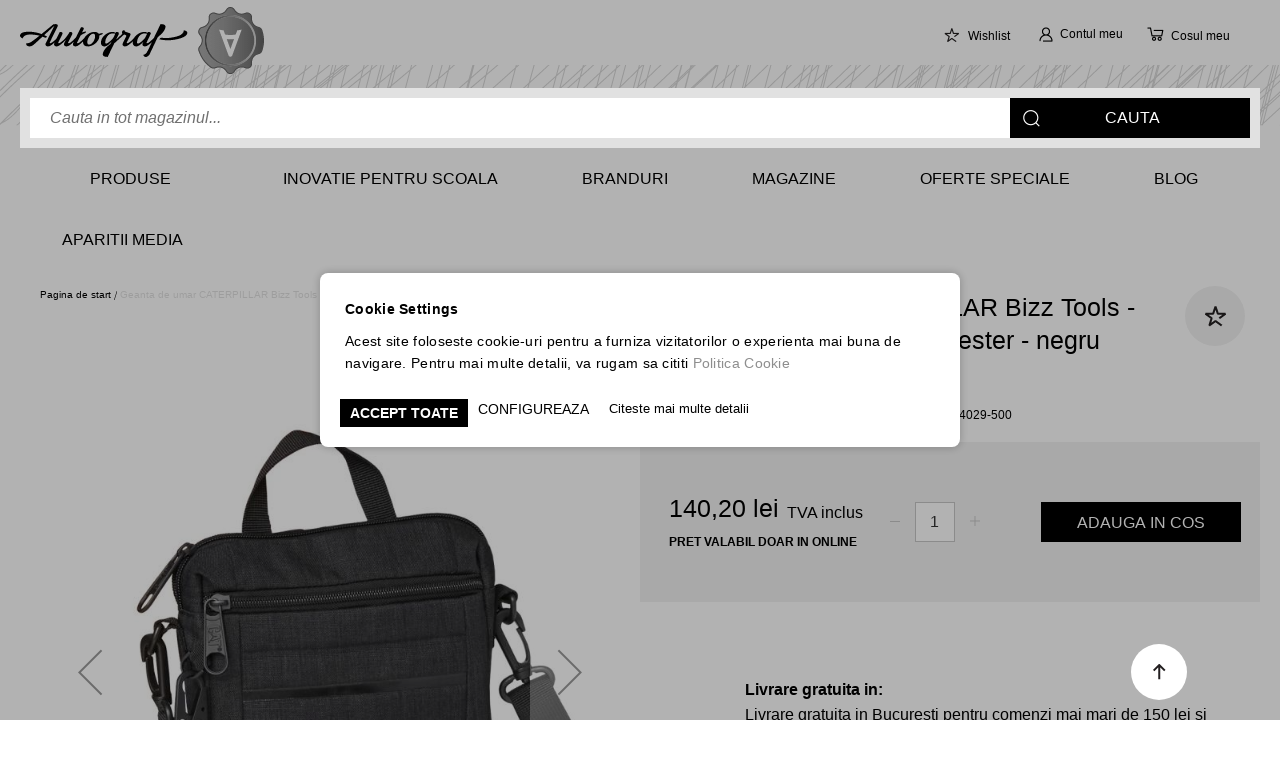

--- FILE ---
content_type: text/html; charset=UTF-8
request_url: https://autograf.ro/geanta-de-umar-caterpillar-bizz-tools-shoulder-material-600d-poliester-negru.html
body_size: 59943
content:
 <!doctype html><html lang="ro"><head prefix="og: http://ogp.me/ns# fb: http://ogp.me/ns/fb# product: http://ogp.me/ns/product#"> <script>
    var BASE_URL = 'https://autograf.ro/';
    var require = {
        "baseUrl": "https://autograf.ro/pub/static/version1760512268/frontend/Incognito/Autograf/ro_RO"
    };</script> <meta charset="utf-8"/>
<meta name="description" content="Testează&amp;Cumpără Geanta de umar CATERPILLAR Bizz Tools - Shoulder, material 600D poliester - negru în magazinele Autograf și Online ✅ Livrare rapidă ✅ Prețuri promoționale"/>
<meta name="keywords" content="Geanta de umar CATERPILLAR Bizz Tools - Shoulder, material 600D poliester - negru"/>
<meta name="robots" content="INDEX,FOLLOW"/>
<meta name="viewport" content="width=device-width, initial-scale=1"/>
<meta name="format-detection" content="telephone=no"/>
<title>✍️ Geanta de umar CATERPILLAR Bizz Tools - Shoulder, material 600D poliester - negru</title>
<link  rel="stylesheet" type="text/css"  media="all" href="https://autograf.ro/pub/static/version1760512268/_cache/merged/5bb1c53b9f296b1489928aadc7315469.min.css" />
<link  rel="stylesheet" type="text/css"  media="all" href="https://autograf.ro/pub/static/version1760512268/frontend/Incognito/Autograf/ro_RO/Anowave_Ec/css/ec.min.css" />
<link  rel="stylesheet" type="text/css"  media="screen and (min-width: 768px)" href="https://autograf.ro/pub/static/version1760512268/frontend/Incognito/Autograf/ro_RO/css/styles-l.min.css" />

<script  type="text/javascript"  src="https://autograf.ro/pub/static/version1760512268/frontend/Incognito/Autograf/ro_RO/requirejs/require.min.js"></script>
<script  type="text/javascript"  src="https://autograf.ro/pub/static/version1760512268/frontend/Incognito/Autograf/ro_RO/requirejs-min-resolver.min.js"></script>
<script  type="text/javascript"  src="https://autograf.ro/pub/static/version1760512268/frontend/Incognito/Autograf/ro_RO/mage/requirejs/mixins.min.js"></script>
<script  type="text/javascript"  src="https://autograf.ro/pub/static/version1760512268/frontend/Incognito/Autograf/ro_RO/requirejs-config.min.js"></script>
<script  type="text/javascript"  src="https://autograf.ro/pub/static/version1760512268/frontend/Incognito/Autograf/ro_RO/mage/polyfill.min.js"></script>
<script  type="text/javascript"  src="https://autograf.ro/pub/static/version1760512268/frontend/Incognito/Autograf/ro_RO/Anowave_Ec/js/ec.min.js"></script>
<script  type="text/javascript"  src="https://autograf.ro/pub/static/version1760512268/frontend/Incognito/Autograf/ro_RO/Anowave_Ec4/js/ec4.min.js"></script>
<link  rel="canonical" href="https://autograf.ro/geanta-de-umar-caterpillar-bizz-tools-shoulder-material-600d-poliester-negru.html" />
<link  rel="icon" type="image/x-icon" href="https://cdn.vectordirect.ro/pub/media/favicon/websites/2/favicon_autograf.png" />
<link  rel="shortcut icon" type="image/x-icon" href="https://cdn.vectordirect.ro/pub/media/favicon/websites/2/favicon_autograf.png" />
<style>
.main-menu-button + .ui-menu{
    
    border:1px solid #CCCCCB!important;
}
.navigation .level0>.level-top{
    line-height: 21px !important;
    text-transform: unset !important;
    font-weight: 600 !important;
    padding: 5px 10px 5px 15px !important;
}
.sections.nav-sections .section-items.nav-sections-items .nav-sections-item-content .navigation .menu-custom-wrapper.template4 .menu-label.menu-name ul:not(.submenu).ui-menu{
    border:1px solid #CCCCCB!important;
}
.submenu .level1{
border-bottom:1px solid transparent!important;
transition:0ms!important;
}
body .sections.nav-sections .section-items.nav-sections-items .nav-sections-item-content .navigation .menu-custom-wrapper.template4 .menu-label.menu-name ul:not(.submenu).ui-menu li.level0 li.level1 a{
    text-transform: initial !important;
    padding: 6px 15px!important;
}
.level0.submenu .level1:hover > a{
    margin-left:0!important;
    background:#fff!important;
}
.level0.submenu .level1,
.level0.submenu .level1 a{
    transition:300ms!important;
}
.level0.submenu .level1:hover{
    background:#fff!important;
}
.navigation.desktop .template4 ul > .level0 > div.level0 {
    border: 1px solid #CCCCCB !important;
    margin-top: -1px!important;
}
.subcat-level-3-main{
    border-left: 1px solid #CCCCCB;
}
.sections.nav-sections .section-items.nav-sections-items .nav-sections-item-content .navigation .menu-custom-wrapper.template4 .menu-label.menu-name ul:not(.submenu).ui-menu li.level0 li.level1{
padding:0!important;
}
.subcat-level-3-main{
width:690px!important;
}
.level0.submenu .level1:hover {
    border-bottom: 1px solid #CCCCCB!important;
}
.ui-menu .nav-1>.menu-col-12 .nav-1-1 .subcat-level-3-main{
padding:10px;
}
body .sections.nav-sections .section-items.nav-sections-items .nav-sections-item-content .navigation .menu-custom-wrapper.template4 .menu-label.menu-name ul:not(.submenu).ui-menu li.level0 li.level1 a{
    padding: 7px 15px 8px 15px !important;

}
@media only screen and (max-width: 1024px) {
 ul.submenu .child-category-menu-custom{
        padding: 3px 0 !important;
        text-transform: initial !important;
}
}

  .sections.nav-sections .section-items.nav-sections-items .nav-sections-item-content .navigation .menu-custom-wrapper.template4 .menu-label.menu-name ul:not(.submenu).ui-menu{
    max-height: unset!important;
height:570px!important;
}
.wrapper-img-level3-subcat, .menu-level-3-no-image{
width:80px!important;
height:80px!important;
margin-right:15px!important;
}
</style>    <script data-ommit="true" nonce="EJJgKhAR/Hn6WtJJwUbj8PTLNX01NtqQ5LY2aDrSfvs="></script>    <script data-ommit="true" nonce="0/wZhVRskmrSIQme8p2mwTDKDH0l4ZQkDo3noVeHdzQ=">

	window.dataLayer = window.dataLayer || [];

	 window.AEC = window.AEC || { version: "104.0.6"	};

	 AEC.Const = 
	{
		TIMING_CATEGORY_ADD_TO_CART:		'Add To Cart Time',
		TIMING_CATEGORY_REMOVE_FROM_CART:	'Remove From Cart Time',
		TIMING_CATEGORY_PRODUCT_CLICK:		'Product Detail Click Time',
		TIMING_CATEGORY_CHECKOUT:			'Checkout Time',
		TIMING_CATEGORY_CHECKOUT_STEP:		'Checkout Step Time',
		TIMING_CATEGORY_PRODUCT_WISHLIST:	'Add to Wishlist Time',
		TIMING_CATEGORY_PRODUCT_COMPARE:	'Add to Compare Time'
	};

	AEC.Const.URL 					= 'https://autograf.ro/';
	AEC.Const.VARIANT_DELIMITER 	= '-';
	AEC.Const.VARIANT_DELIMITER_ATT = ':';

	 AEC.Const.CHECKOUT_STEP_SHIPPING 	= 1;
	AEC.Const.CHECKOUT_STEP_PAYMENT  	= 2;
	AEC.Const.CHECKOUT_STEP_ORDER  		= 3;

	 AEC.Const.DIMENSION_SEARCH = 18;

	 AEC.Const.COOKIE_DIRECTIVE 								= true;
	AEC.Const.COOKIE_DIRECTIVE_SEGMENT_MODE 				= true;
	AEC.Const.COOKIE_DIRECTIVE_SEGMENT_MODE_EVENTS			= ["cookieConsentGranted","cookieConsentMarketingGranted","cookieConsentPreferencesGranted","cookieConsentAnalyticsGranted","cookieConsentUserdata","cookieConsentPersonalization"];	
	AEC.Const.COOKIE_DIRECTIVE_CONSENT_GRANTED_EVENT 		= "cookieConsentGranted";
	AEC.Const.COOKIE_DIRECTIVE_CONSENT_DECLINE_EVENT 		= "cookieConsentDeclined";

	 AEC.Const.COOKIE_DIRECTIVE_CONSENT_GRANTED = AEC.CookieConsent.getConsent("cookieConsentGranted");


	 AEC.Const.COOKIE_DIRECTIVE_OVERRIDE_DECLINE = true;
	
	 AEC.Const.CATALOG_CATEGORY_ADD_TO_CART_REDIRECT_EVENT = "catalogCategoryAddToCartRedirect";

	 AEC.Message = 
	{
		confirm: 			 true,
		confirmRemoveTitle:  "Are you sure?",
		confirmRemove: 		 "Esti sigur ca vrei sa stergi acest produs din cos?"
	};
			
	AEC.storeName 			= "autograf";
	AEC.currencyCode	 	= "RON";
	AEC.useDefaultValues 	= true;
	AEC.facebook 			= true;
	AEC.facebookInitParams 	= [];

	 AEC.SUPER = [];

	 AEC.CONFIGURABLE_SIMPLES = [];

	 AEC.BUNDLE = {"bundles":[],"options":[]};

	 AEC.localStorage = true;

	 AEC.summary = true;

	 AEC.reset = true;

	 AEC.tax = 0;</script>  <script type="text/plain" id="facebook-pixel" data-ommit="true">
            !function(f,b,e,v,n,t,s)
{if(f.fbq)return;n=f.fbq=function(){n.callMethod?
n.callMethod.apply(n,arguments):n.queue.push(arguments)};
if(!f._fbq)f._fbq=n;n.push=n;n.loaded=!0;n.version='2.0';
n.queue=[];t=b.createElement(e);t.async=!0;
t.src=v;s=b.getElementsByTagName(e)[0];
s.parentNode.insertBefore(t,s)}(window, document,'script',
'https://connect.facebook.net/en_US/fbevents.js');
fbq('init', '2083721315364016');
fbq('track', 'PageView');</script><script nonce="dZaKVmqcmMXeLe4tnaEDN1rMRNZ4kxek3jDAzzvioTI=">
        
            AEC.CookieConsent.queue(() => 
            {
            	((script, head) => 
            	{
            		script.type = "text/javascript";
            		script.text = document.getElementById('facebook-pixel').innerHTML;
    
            		head.appendChild(script);
                    
               	})(document.createElement("script"), document.getElementsByTagName("head")[0]);
            }, "cookieConsentMarketingGranted");</script> <script data-ommit="true" nonce="qUMt9k1Y5/czo2pLZW6fJAS/XgL6BdsluSN/kRPFxZU=">

             (() => 
            {
                let time = 0, loop = setInterval(() => 
            	{
                	time++;
                	
            		if ('undefined' !== typeof fbq)
            		{
            			AEC.EventDispatcher.trigger('ec.facebook.loaded', {});
    
            			clearInterval(loop);
            		}

            		if (time > 100)
            		{
                		console.log('Failed to detect ec.facebook.loaded event.');

                		clearInterval(loop);
            		}

            	}, 100);
            })();</script> <script data-ommit="true" nonce="b5GlZvz9lbfDraYMiigq41IynQMp3eFGBQ7oWz/d+MI=">

    (summary => 
    {
    	if (summary)
    	{
        	let getSummary = (event) => 
        	{
            	AEC.Request.post("https:\/\/autograf.ro\/datalayer\/index\/cart\/",{ event:event }, (response) => 
            	{
                	dataLayer.push(response);
               	});
            };

            ['ec.cookie.remove.item.data','ec.cookie.update.item.data','ec.cookie.add.data'].forEach(event => 
            {
            	AEC.EventDispatcher.on(event, (event => 
            	{
                	return () => 
                	{
                    	setTimeout(() => { getSummary(event); }, 2000);
                    };
                })(event));
            });
    	}
    })(AEC.summary);</script><script data-ommit="true" nonce="ZmusoUVifWk9mHNFHD+mQbmUPl6+j/COBdE+DTxn3/0=">

    if ('undefined' !== typeof AEC && AEC.GA4)
    {
    	AEC.GA4.enabled = true;

    	 AEC.GA4.conversion_event = "purchase";

    	 AEC.GA4.currency = "RON";

    	 AEC.GA4.quote = [];
    }</script><script data-ommit="true" nonce="1zjG28rj+qEFtteR9edwi18VT7nlrA1sTlsQzQ5vfVo=">

	 window.dataLayer = window.dataLayer || [];

		
    	function gtag()
    	{
    		dataLayer.push(arguments);
    	};

    	if (null === localStorage.getItem('consentMode'))
    	{
    		gtag('consent', 'default', {"ad_storage":"denied","analytics_storage":"denied","functionality_storage":"denied","personalization_storage":"denied","security_storage":"denied","ad_user_data":"denied","ad_personalization":"denied","wait_for_update":500});
    	}
    	else 
    	{
        	gtag('consent', 'default', JSON.parse(localStorage.getItem('consentMode')));
    	}
  
      var dataLayerTransport = (function()
	{
		var data = [];
		
		return {
			data:[],
			push: function(data)
			{
				this.data.push(data);
				
				return this;
			},
			serialize: function()
			{
				return this.data;
			}
		}	
	})();</script>  <script data-ommit="true" nonce="72JooyZlY+rM0xZwnHUWoQS/TLgSSQkggU4O7injWMQ=">

	/* Dynamic remarketing */
	window.google_tag_params = window.google_tag_params || {};

	/* Default pagetype */
	window.google_tag_params.ecomm_pagetype = 'product';

	/* Grouped products collection */
	window.G = [];

	/**
	 * Global revenue 
	 */
	window.revenue = 0;

	/**
	 * DoubleClick
	 */
	window.DoubleClick = 
	{
		DoubleClickRevenue:	 	0,
		DoubleClickTransaction: 0,
		DoubleClickQuantity: 	0
	};
	
	 AEC.Cookie.visitor({"visitorLoginState":"Logged out","visitorLifetimeValue":0,"visitorExistingCustomer":"Nu","visitorType":"NOT LOGGED IN","currentStore":"autograf"}).push(dataLayer, false);

	 dataLayer.push({ pageType: "product"});</script> <script data-ommit="true" nonce="HLhh2DEHA472m/vuTTgqYHXagW+71Lhn+tXleZvWfDM=">

		 
			(params => 
			{
				window.google_tag_params.ecomm_pagetype 	= params.ecomm_pagetype;
	    		window.google_tag_params.ecomm_category 	= params.ecomm_category;

	    		window.google_tag_params.ecomm_prodid		= (pid => 
				{
					if(window.location.hash)
					{
						let hash = window.location.hash.substring(1);

						Object.entries(AEC.CONFIGURABLE_SIMPLES).forEach(([key, configurable]) => 
						{
							Object.entries(configurable.configurations).forEach(([key, value]) => 
							{
								let compare = [value.value,value.label].join('=');

								if (-1 !== hash.indexOf(compare))
								{
									pid = configurable.id;
								}
							});
						});	
					}

					return pid;
					
				})(params.ecomm_prodid);

	    		window.google_tag_params.ecomm_totalvalue 	= params.ecomm_totalvalue;

			})({"ecomm_pagetype":"product","ecomm_category":"Produse calatorie si voiaj\/Genti si rucsacuri\/Genti de umar","ecomm_prodid":"CAT-84029-500","ecomm_totalvalue":115.87});

    		window.google_tag_params.returnCustomer 	=  false;

    	 
    		window.google_tag_params.dynx_pagetype 		= 'offerdetail';
    		window.google_tag_params.dynx_itemid 		= window.google_tag_params.ecomm_prodid;
    		window.google_tag_params.dynx_totalvalue 	= window.google_tag_params.ecomm_totalvalue;
		
		  (payload => 
		{
			AEC.CookieConsent.queue(() => 
			{
				AEC.Cookie.detail(payload).push(dataLayer);
				
			}).process();

			 dataLayerTransport.push(payload);

                        
                (async data => 
                {
                	AEC.Request.post(AEC.url('datalayer/index/facebook'), { payload: data, form_key: "5kQgneLCoYDSpr4F"}, response => 
                	{
                		return true;
                	});
                	
                })(payload);
            
             document.addEventListener("DOMContentLoaded", () => 
            {
            	let items = (function()
            	{
            		var items = [], trace = {};
            
            		document.querySelectorAll('[data-event=select_item]').forEach(element => 
            		{
            			let entity = 
            			{
            					
            				item_id: 		element.dataset.id,
            				item_name: 		element.dataset.name,
            				item_list_name: element.dataset.list,
            				item_list_id:	element.dataset.list,
            				item_brand: 	element.dataset.brand,
            				category:		element.dataset.category,
            				price: 			parseFloat(element.dataset.price),
            				index: 			parseFloat(element.dataset.position),
            				currency:		AEC.GA4.currency,
            				quantity: 		1,
            				remarketingFacebookId: element.dataset.remarketingFacebookId,
            				remarketingAdwordsId:  element.dataset.remarketingAdwordsId,
            				google_business_vertical: 'retail',
            				dimension10: element.dataset['dimension10']
            			};

            			Object.assign(entity, entity, AEC.GA4.augmentCategories(entity));
            
                    	var attributes = element.dataset.attributes;
            
                    	if (attributes)
            	        {
                	        Object.entries(JSON.parse(attributes)).forEach(([key, value]) => 
                	        {
                    	        entity[key] = value;
                	        });
                	    }

                	    if (!trace.hasOwnProperty(entity.item_id))
                	    {
                    	    trace[entity.item_id] = true;
                    	    
            				items.push(entity);
                	    }
                	});
            
            		return items;
            	})();

            	if (items.length)
            	{
            		let data = {"currency":"RON","ecommerce":{"item_list_id":"Mixed Products","item_list_name":"Mixed Products"},"event":"view_item_list"};

            	    data.ecommerce['items'] = items;

            	    AEC.CookieConsent.queue(() => 
        			{
            			AEC.Cookie.impressions(data).push(dataLayer);
            			
        			}).process();
            	}
            });
            
		})({"ecommerce":{"currency":"RON","value":115.87,"items":[{"item_id":"CAT-84029-500","item_name":"Geanta de umar CATERPILLAR Bizz Tools - Shoulder, material 600D poliester - negru","price":115.87,"item_brand":"Caterpillar","item_reviews_count":0,"item_rating_summary":0,"dimension10":"In stoc","quantity":1,"index":0,"item_category":"Produse calatorie si voiaj","item_category2":"Genti si rucsacuri","item_category3":"Genti de umar"}],"item_list_id":"Genti de umar","item_list_name":"Genti de umar","impressions":[]},"event":"view_item","currentStore":"autograf"});
		

		 window.G = [];

		
			(() => 
			{
				let callback = () => 
				{
					fbq('track', 'ViewContent', {"content_type":"product","content_name":"Geanta de umar CATERPILLAR Bizz Tools - Shoulder, material 600D poliester - negru","content_category":"Produse calatorie si voiaj\/Genti si rucsacuri\/Genti de umar","content_ids":"CAT-84029-500","currency":"RON","value":115.87}, { eventID: AEC.UUID.generate({ event: 'ViewContent' }) });
				}; 

				if (AEC.Const.COOKIE_DIRECTIVE)
	    		{
	    			AEC.CookieConsent.queue(() => 
	    			{
	    				AEC.EventDispatcher.on('ec.facebook.loaded', callback);
	    			});
	    		}
	    		else 
	    		{
	    			AEC.EventDispatcher.on('ec.facebook.loaded', callback);
	    		}
	    		
			})();

    		

		</script>   <!-- Google Tag Manager -->
<script nonce="m6FNJCW5mS5U57pbzWRZ37ZBSAJ495bT56iMqjvTQnw=">(function(w,d,s,l,i){w[l]=w[l]||[];w[l].push({'gtm.start':
new Date().getTime(),event:'gtm.js'});var f=d.getElementsByTagName(s)[0],
j=d.createElement(s),dl=l!='dataLayer'?'&l='+l:'';j.async=true;j.nonce='m6FNJCW5mS5U57pbzWRZ37ZBSAJ495bT56iMqjvTQnw=';j.src=
'https://www.googletagmanager.com/gtm.js?id='+i+dl;f.parentNode.insertBefore(j,f);
})(window,document,'script','dataLayer','GTM-PF3DS7D');</script>
<!-- End Google Tag Manager -->  <script data-ommit="true" nonce="M3/DRMSTrES9W71FlQB4YjBgyiUwhe8Tna01Ezu43FA=">

    </script> <script data-ommit="true" nonce="KOMeIcTSqSgv8oMWnHaS3VBN0QkHkYtFxQ65a0d+Leg=">AEC.Bind.apply({"performance":true})</script>         <template data-consent="true"><div class="ec-gtm-cookie-directive" data-google="anowave gtm" data-check=""><div><div><div><p><strong>Cookie Settings</strong></p><p>Acest site foloseste cookie-uri pentru a furniza vizitatorilor o experienta mai buna de navigare. Pentru mai multe detalii, va rugam sa cititi  <a href="https://autograf.ro/politica-cookie" title="Cookie Policy" target="_blank">Politica Cookie</a> </p></div> <div class="ec-gtm-cookie-directive-customize"><div class="ec-gtm-cookie-directive-segments"><div><input type="checkbox" checked="checked" disabled /><label>Accepta cookie-urile esentiale</label> <a class="ec-gtm-cookie-directive-note-toggle" data-show="Citeste mai mult" data-hide="Ascunde">Citeste mai mult</a> <div class="ec-gtm-cookie-directive-note"><small>Aceste cookie-uri sunt esentiale pentru a naviga pe website. Fara aceste cooki-uri website-ul nu poate sa functioneze corect.</small></div></div> <div><input type="checkbox" name="cookie[]" data-consent="cookieConsentMarketingGranted" value="cookieConsentMarketingGranted" id="consent_cookieConsentMarketingGranted"  /><label for="consent_cookieConsentMarketingGranted">Permite cookie-uri de marketing</label> <a class="ec-gtm-cookie-directive-note-toggle" data-show="Citeste mai mult" data-hide="Ascunde">Citeste mai mult</a> <div class="ec-gtm-cookie-directive-note"><small>Cookie-urile de marketing sunt folosite pentru a urmari vizitatorii pe diferite website-uri. Intentia este de a afisa anunturi relevante pentru utilizatori si, astfel, mai valoroase pentru editori si agentii de publicitate</small></div></div> <div><input type="checkbox" name="cookie[]" data-consent="cookieConsentPreferencesGranted" value="cookieConsentPreferencesGranted" id="consent_cookieConsentPreferencesGranted"  /><label for="consent_cookieConsentPreferencesGranted">Permite cookie-uri de preferinte</label> <a class="ec-gtm-cookie-directive-note-toggle" data-show="Citeste mai mult" data-hide="Ascunde">Citeste mai mult</a> <div class="ec-gtm-cookie-directive-note"><small>Cooki-urile de preferinte permit unui website sa stocheze informatii cu privire la modul in care utilizatorul alege anumite informatii, precum limba preferata sau regiunea in care se afla.</small></div></div> <div><input type="checkbox" name="cookie[]" data-consent="cookieConsentAnalyticsGranted" value="cookieConsentAnalyticsGranted" id="consent_cookieConsentAnalyticsGranted"  /><label for="consent_cookieConsentAnalyticsGranted">Permite cooki-uri de analiza</label> <a class="ec-gtm-cookie-directive-note-toggle" data-show="Citeste mai mult" data-hide="Ascunde">Citeste mai mult</a> <div class="ec-gtm-cookie-directive-note"><small>Cookie-urile statistice ajuta operatorii website-urile sa inteleaga cum interactioneaza vizitatorii cu site-ul, colectand si raportand informatii in mod anonim.</small></div></div> <div><input type="checkbox" name="cookie[]" data-consent="cookieConsentUserdata" value="cookieConsentUserdata" id="consent_cookieConsentUserdata"  /><label for="consent_cookieConsentUserdata">Permiteti trimiterea datelor utilizatorului catre Google in scopuri publicitare</label> <a class="ec-gtm-cookie-directive-note-toggle" data-show="Citeste mai mult" data-hide="Ascunde">Citeste mai mult</a> <div class="ec-gtm-cookie-directive-note"><small>Seteaza consimtamantul pentru trimiterea datelor utilizatorului legate de publicitatea catre Google.</small></div></div> <div><input type="checkbox" name="cookie[]" data-consent="cookieConsentPersonalization" value="cookieConsentPersonalization" id="consent_cookieConsentPersonalization"  /><label for="consent_cookieConsentPersonalization">Permiteti publicitatea personalizata (remarketing)</label> <a class="ec-gtm-cookie-directive-note-toggle" data-show="Citeste mai mult" data-hide="Ascunde">Citeste mai mult</a> <div class="ec-gtm-cookie-directive-note"><small>Seteaza consimtamantul pentru publicitate personalizata.</small></div></div> <div data-consent-uuid-wrapper><a class="ec-gtm-cookie-directive-note-toggle" data-show="Afiseaza detaliile consimtamantului" data-hide="Inchide detaliile consimtamantului">Afiseaza detaliile consimtamantului</a> <div class="ec-gtm-cookie-directive-note ec-gtm-cookie-directive-note-consent"><small> <div>Your consent ID:</div><div data-consent-uuid></div></small></div></div></div></div> <div> <a class="action accept" data-confirm="Multumesc">Salveaza</a>  <a class="action accept-all" data-confirm="Multumesc">Accept toate</a>   <a class="action customize" data-show="CONFIGUREAZA" data-hide="Ascunde">CONFIGUREAZA</a>   <a class="action refuse" href="https://autograf.ro/politica-cookie" target="_blank">Citeste mai multe detalii</a>  <a class="action close"><svg xmlns="http://www.w3.org/2000/svg" width="24" height="24"><path fill="#000000" d="M5.29289 5.29289C5.68342 4.90237 6.31658 4.90237 6.70711 5.29289L12 10.5858L17.2929 5.29289C17.6834 4.90237 18.3166 4.90237 18.7071 5.29289C19.0976 5.68342 19.0976 6.31658 18.7071 6.70711L13.4142 12L18.7071 17.2929C19.0976 17.6834 19.0976 18.3166 18.7071 18.7071C18.3166 19.0976 17.6834 19.0976 17.2929 18.7071L12 13.4142L6.70711 18.7071C6.31658 19.0976 5.68342 19.0976 5.29289 18.7071C4.90237 18.3166 4.90237 17.6834 5.29289 17.2929L10.5858 12L5.29289 6.70711C4.90237 6.31658 4.90237 5.68342 5.29289 5.29289Z"/></svg></a></div></div></div></div></template> <script data-ommit="true" nonce="f+b0DG5RITLZyI5cnPUCCwDPm0mJma87vUznPr5yIrY=">

    	document.addEventListener("DOMContentLoaded", () => 
    	{
    		AEC.CookieConsent.setProxy().setNonce("7FxAd2PB1mu3bsGk+V\/364q6+B3kCGA2YRzaZIcOp0c=").setWidget({"display":1,"color":"#000000","colorEnd":"#000000"}).setEndpoints({"type":"json","cookie":"https:\/\/autograf.ro\/datalayer\/index\/cookie\/","cookieContent":"https:\/\/autograf.ro\/datalayer\/index\/cookieContent\/","cookieConsent":"https:\/\/autograf.ro\/datalayer\/index\/cookieConsent\/"}).getConsentDialog(dataLayer);
    	});</script><script>
var tvc_UA_ID = "94920-14288-000000000000000000000000-0e3065978ffd98d94cf915412833af1b";
var tvc_cur = "RON";
var tvc_ver = "2.3.7-p4";
var tvc_ip = 0;
var tvc_OptOut = 0;



var remarketingid = tvc_UA_ID;
var _nzmPluginInfo = '1.6:Magento2-2.3.x';





var endpoint = 'https://retargeting.newsmanapp.com';
var remarketingEndpoint = endpoint + '/js/retargeting/track.js';

var _nzm = _nzm || [];
var _nzm_config = _nzm_config || [];
_nzm_config['disable_datalayer'] = 1;
_nzm_tracking_server = endpoint;
(function() {
	var a, methods, i;
	a = function(f) {
		return function() {
			_nzm.push([f].concat(Array.prototype.slice.call(arguments, 0)));
		}
	};
	methods = ['identify', 'track', 'run'];
	for (i = 0; i < methods.length; i++) {
		_nzm[methods[i]] = a(methods[i])
	};
	s = document.getElementsByTagName('script')[0];
	var script_dom = document.createElement('script');
	script_dom.async = true;
	script_dom.id = 'nzm-tracker';
	script_dom.setAttribute('data-site-id', remarketingid);
	script_dom.src = remarketingEndpoint;
	if (_nzmPluginInfo.indexOf('shopify') !== -1) {
		script_dom.onload = function(){
			if (typeof newsmanRemarketingLoad === 'function')
				newsmanRemarketingLoad();
		}
	}
	s.parentNode.insertBefore(script_dom, s);
})();
_nzm.run('require', 'ec');



if (tvc_ip == 1) {
    _nzm.run('set', 'anonymizeIp', true);
}</script><script>
require(
	['Dazoot_Newsmanmarketing/js/newsmanmarketing','jquery'],
	function(newsmanmarketing){
		var obj = new newsmanmarketing();
		obj.tvc_autoevents('https://autograf.ro/');
	}	
);</script><script>
			var tvc_pp ={"tvc_id":"CAT-84029-500","tvc_i":"169945","tvc_name":"Geanta de umar CATERPILLAR Bizz Tools - Shoulder, material 600D poliester - negru","tvc_p":140.202,"tvc_c":"Toate produsele\/Produse de calatorie\/Genti voiaj, borsete\/Autograf\/Produse calatorie si voiaj\/Genti si rucsacuri\/Genti de umar","tvc_list":null};
			require(
					['Dazoot_Newsmanmarketing/js/newsmanmarketing','jquery'], 
						function(newsmanmarketing){
							var obj = new newsmanmarketing();
							obj.tvc_pro_detail(tvc_pp);
							obj.tvc_add_to_cart(tvc_pp);
						}
			);</script> <meta property="og:type" content="product" /><meta property="og:title" content="Geanta de umar CATERPILLAR Bizz Tools - Shoulder, material 600D poliester - negru" /><meta property="og:image" content="https://cdn.vectordirect.ro/pub/media/catalog/product/cache/bdd432122670b366afa505d0825a91b7/g/e/geanta-de-umar-caterpillar-bizz-tools-84029-500-p_1.jpg" /><meta property="og:description" content=" Colectia Bizz Tools este o gama de genti functionale, care raspund nevoilor profesionistilor din afaceri.
" /><meta property="og:url" content="https://autograf.ro/geanta-de-umar-caterpillar-bizz-tools-shoulder-material-600d-poliester-negru.html" /> <meta property="product:price:amount" content="140.2"/> <meta property="product:price:currency" content="RON"/>  <style> .ec-gtm-cookie-directive > div { background: #ffffff; color: #000000; -webkit-border-radius: 8px; -moz-border-radius: 8px; -ms-border-radius: 8px; -o-border-radius: 8px; border-radius: 8px; } .ec-gtm-cookie-directive > div > div > div a.action.accept, .ec-gtm-cookie-directive > div > div > div a.action.accept-all { color: #000000; } .ec-gtm-cookie-directive > div > div > div a.action.refuse, .ec-gtm-cookie-directive > div > div > div a.action.customize { color: #000000; } .ec-gtm-cookie-directive > div > div > div .ec-gtm-cookie-directive-note-toggle { color: #000000; } .ec-gtm-cookie-directive-segments { background: #ffffff; } .ec-gtm-cookie-directive-segments > div input[type="checkbox"] + label:before { border:1px solid #000000; }</style></head><body data-container="body" data-mage-init='{"loaderAjax": {}, "loader": { "icon": "https://autograf.ro/pub/static/version1760512268/frontend/Incognito/Autograf/ro_RO/images/loader-2.gif"}}' class="catalog-product-view product-geanta-de-umar-caterpillar-bizz-tools-shoulder-material-600d-poliester-negru categorypath-produse-calatorie-voiaj-genti-si-rucsacuri-genti-de-umar category-genti-de-umar page-layout-1column"> <!--Analytics Added by Mageplaza GTM --> <!--Facebook Pixel Added by Mageplaza GTM -->          <script type="text/x-magento-init">
    {
        "#newsletter-validate-detail": {
            "MGS_AdvancedNewsletter/js/newsletter-subscription": {}
        }
    }</script>   <script type="text/x-magento-init">
    {
        "*": {
            "mage/cookies": {
                "expires": null,
                "path": "\u002F",
                "domain": ".autograf.ro",
                "secure": false,
                "lifetime": "604800"
            }
        }
    }</script>  <noscript><div class="message global noscript"><div class="content"><p><strong>JavaScript seems to be disabled in your browser.</strong> <span>For the best experience on our site, be sure to turn on Javascript in your browser.</span></p></div></div></noscript>    <script>
    window.cookiesConfig = window.cookiesConfig || {};
    window.cookiesConfig.secure = true;</script>  <script>
    require.config({
        map: {
            '*': {
                wysiwygAdapter: 'mage/adminhtml/wysiwyg/tiny_mce/tinymce4Adapter'
            }
        }
    });</script><!-- Google Tag Manager (noscript) -->
<noscript><iframe src="https://www.googletagmanager.com/ns.html?id=GTM-PF3DS7D"
height="0" width="0" style="display:none;visibility:hidden"></iframe></noscript>
<!-- End Google Tag Manager (noscript) --> <div class="page-wrapper"><header class="page-header"><div class="panel wrapper"><div class="panel header"><ul class="header links"><li><a href="https://autograf.ro/customer/account/" >Contul meu</a></li> <li class="authorization-link" data-label="or"><a href="https://autograf.ro/customer/account/login/">Intra in cont</a></li> <li class="item link compare" data-bind="scope: 'compareProducts'" data-role="compare-products-link"><a class="action compare no-display" title="Compara&#x20;produse" data-bind="attr: {'href': compareProducts().listUrl}, css: {'no-display': !compareProducts().count}" >Compara produse <span class="counter qty" data-bind="text: compareProducts().countCaption"></span></a></li> <script type="text/x-magento-init">
{"[data-role=compare-products-link]": {"Magento_Ui/js/core/app": {"components":{"compareProducts":{"component":"Magento_Catalog\/js\/view\/compare-products"}}}}}</script>  <li class="greet welcome" data-bind="scope: 'customer'"><!-- ko if: customer().fullname --><span class="logged-in" data-bind="text: new String('Bine ati venit, %1!').replace('%1', customer().fullname)"></span> <!-- /ko --><!-- ko ifnot: customer().fullname --><span class="not-logged-in" data-bind='html:"autograf"'></span>  <!-- /ko --></li> <script type="text/x-magento-init">
    {
        "*": {
            "Magento_Ui/js/core/app": {
                "components": {
                    "customer": {
                        "component": "Magento_Customer/js/view/customer"
                    }
                }
            }
        }
    }</script><li><a href="https://autograf.ro/customer/account/create/" >Creeaza un cont</a></li></ul> <a class="action skip contentarea" href="#contentarea"><span> Skip to Content</span></a>   </div></div><div class="header content"> <span data-action="toggle-nav" class="action nav-toggle"><span>Toggle Nav</span></span> <a class="logo" href="https://autograf.ro/" title="Birotica & Papetarie - autograf.ro" aria-label="store logo"><img src="https://cdn.vectordirect.ro/pub/media/logo/stores/2/logo_autograf.png" alt="Birotica & Papetarie - autograf.ro"   /></a> <div class="AutograMobileSearch"></div><div class="wishlist-wrapper"><span> <a rel="nofollow" href="https://autograf.ro/wishlist/"><span class="text-green"><i class="fas fa-heart"></i> <span class="text-whishlist">Wishlist</span> <span><i class="fas fa-chevron-down text-grey" aria-hidden="true"></i></span></span></a></span></div> <div data-block="minicart" class="minicart-wrapper"><a class="action showcart" href="https://autograf.ro/checkout/cart/" data-bind="scope: 'minicart_content'" title="cos"><i class="fas fa-shopping-cart text-18"></i> <span class="text"><span class=" text-mycart">Cosul meu</span> <span><i class="fas fa-chevron-down text-grey" aria-hidden="true"></i></span></span> <span class="counter qty empty" data-bind="css: { empty: !!getCartParam('summary_count') == false }, blockLoader: isLoading"><span class="counter-number"><!-- ko text: getCartParam('summary_count') --><!-- /ko --></span> <span class="counter-label"><!-- ko if: getCartParam('summary_count') --><!-- ko text: getCartParam('summary_count') --><!-- /ko --><!-- ko i18n: 'items' --><!-- /ko --><!-- /ko --></span></span></a>  <div class="block block-minicart empty" data-role="dropdownDialog" data-mage-init='{"dropdownDialog":{ "appendTo":"[data-block=minicart]", "triggerTarget":".showcart", "timeout": "2000", "closeOnMouseLeave": false, "closeOnEscape": true, "triggerClass":"active", "parentClass":"active", "buttons":[]}}'><div id="minicart-content-wrapper" data-bind="scope: 'minicart_content'"><!-- ko template: getTemplate() --><!-- /ko --></div></div> <script>
        window.checkout = {"shoppingCartUrl":"https:\/\/autograf.ro\/checkout\/cart\/","checkoutUrl":"https:\/\/autograf.ro\/checkout\/","updateItemQtyUrl":"https:\/\/autograf.ro\/checkout\/sidebar\/updateItemQty\/","removeItemUrl":"https:\/\/autograf.ro\/checkout\/sidebar\/removeItem\/","imageTemplate":"Magento_Catalog\/product\/image_with_borders","baseUrl":"https:\/\/autograf.ro\/","minicartMaxItemsVisible":5,"websiteId":"2","maxItemsToDisplay":10,"storeId":"2","storeGroupId":"2","customerLoginUrl":"https:\/\/autograf.ro\/customer\/account\/login\/","isRedirectRequired":false,"autocomplete":"off","captcha":{"user_login":{"isCaseSensitive":false,"imageHeight":50,"imageSrc":"","refreshUrl":"https:\/\/autograf.ro\/captcha\/refresh\/","isRequired":false,"timestamp":1762028061}}};</script><script type="text/x-magento-init">
    {
        "[data-block='minicart']": {
            "Magento_Ui/js/core/app": {"components":{"minicart_content":{"children":{"subtotal.container":{"children":{"subtotal":{"children":{"subtotal.totals":{"config":{"display_cart_subtotal_incl_tax":1,"display_cart_subtotal_excl_tax":0,"template":"Magento_Tax\/checkout\/minicart\/subtotal\/totals"},"children":{"subtotal.totals.msrp":{"component":"Magento_Msrp\/js\/view\/checkout\/minicart\/subtotal\/totals","config":{"displayArea":"minicart-subtotal-hidden","template":"Magento_Msrp\/checkout\/minicart\/subtotal\/totals"}}},"component":"Magento_Tax\/js\/view\/checkout\/minicart\/subtotal\/totals"}},"component":"uiComponent","config":{"template":"Magento_Checkout\/minicart\/subtotal"}}},"component":"uiComponent","config":{"displayArea":"subtotalContainer"}},"item.renderer":{"component":"uiComponent","config":{"displayArea":"defaultRenderer","template":"Magento_Checkout\/minicart\/item\/default"},"children":{"item.image":{"component":"Magento_Catalog\/js\/view\/image","config":{"template":"Magento_Catalog\/product\/image","displayArea":"itemImage"}},"checkout.cart.item.price.sidebar":{"component":"uiComponent","config":{"template":"Magento_Checkout\/minicart\/item\/price","displayArea":"priceSidebar"}}}},"extra_info":{"component":"uiComponent","config":{"displayArea":"extraInfo"}},"promotion":{"component":"uiComponent","config":{"displayArea":"promotion"}}},"config":{"itemRenderer":{"default":"defaultRenderer","simple":"defaultRenderer","virtual":"defaultRenderer"},"template":"Magento_Checkout\/minicart\/content"},"component":"Magento_Checkout\/js\/view\/minicart"}},"types":[]}        },
        "*": {
            "Magento_Ui/js/block-loader": "https://autograf.ro/pub/static/version1760512268/frontend/Incognito/Autograf/ro_RO/images/loader-1.gif"
        }
    }</script></div><div class="header custom wrapper"><div class="quisck-access"><ul class="header links additional"><li><span><i class="fas fa-phone text-12 text-green"></i> <a class="text-12 text-green" href="tel:0731 270 748">0731 270 748</a><span class="text-12 text-green"> / Lu-vi 9:00-17:00</span></span><li><a  class="" href="mailto:comenzi@vectordirect.ro" rel="NOFOLLOW"><i class="fas fa-envelope text-12 text-green"></i> <a class="text-12 text-green" href="mailto:comenzi@vectordirect.ro">comenzi@vectordirect.ro</a></a></li><li><a  class="" href="/contact" rel="NOFOLLOW"><i class="fas fa-map-marker-alt text-12 text-green"></i> <a class="text-12 text-green" href="/contact">Pickup Point</a></a></li></ul></div><div class="dropdown-wrapper-parrent"><div class="dropdown-wrapper contact"><a href="/contact" rel="nofollow">Contact</a></div><div class="dropdown-wrapper first">
  <a class="dropbtn"><i class="fas fa-question-circle"></i>Ajutor</a>
<ul class="header-links custom-pages dropdown-content"><li><a  class="" href="/metode-de-plata" rel="NOFOLLOW">Cum platesc</a></li><li><a  class="" href="/cum-cumpar" rel="NOFOLLOW">Cum Comand</a></li></ul>
</div><div class="dropdown-wrapper last">
  <a class="dropbtn" href="https://autograf.ro/customer/account/"><i class="fas fa-user-circle"></i><span>Contul meu</span></a>
<ul class="header-links account dropdown-content"><li><a  class="login" href="https://autograf.ro/customer/account/login/" rel="NOFOLLOW">Intra in cont</a></li></ul></div></div></div>  <section class="amsearch-wrapper-block" data-amsearch-wrapper="block" data-bind=" scope: 'amsearch_wrapper', mageInit: { 'Magento_Ui/js/core/app': { components: { amsearch_wrapper: { component: 'Amasty_Xsearch/js/wrapper', data: {&quot;url&quot;:&quot;https:\/\/autograf.ro\/amasty_xsearch\/autocomplete\/index\/&quot;,&quot;url_result&quot;:&quot;https:\/\/autograf.ro\/catalogsearch\/result\/&quot;,&quot;url_popular&quot;:&quot;https:\/\/autograf.ro\/search\/term\/popular\/&quot;,&quot;isDynamicWidth&quot;:false,&quot;isProductBlockEnabled&quot;:true,&quot;width&quot;:900,&quot;displaySearchButton&quot;:false,&quot;fullWidth&quot;:false,&quot;minChars&quot;:3,&quot;delay&quot;:500,&quot;currentUrlEncoded&quot;:&quot;aHR0cHM6Ly9hdXRvZ3JhZi5yby9nZWFudGEtZGUtdW1hci1jYXRlcnBpbGxhci1iaXp6LXRvb2xzLXNob3VsZGVyLW1hdGVyaWFsLTYwMGQtcG9saWVzdGVyLW5lZ3J1Lmh0bWw,&quot;,&quot;color_settings&quot;:[],&quot;popup_display&quot;:0,&quot;preloadEnabled&quot;:true} } } } }"><div class="amsearch-form-block" data-bind=" style: { width: resized() ? data.width + 'px' : '' }, css: { '-opened': opened }, afterRender: initCssVariables">  <section class="amsearch-input-wrapper" data-bind=" css: { '-dynamic-width': data.isDynamicWidth, '-match': $data.readyForSearch(), '-typed': inputValue && inputValue().length }"><input type="text" name="q" placeholder="Cauta&#x20;in&#x20;tot&#x20;magazinul..." class="amsearch-input" maxlength="128" role="combobox" aria-haspopup="false" aria-autocomplete="both" autocomplete="off" aria-expanded="false" data-amsearch-block="input" enterkeyhint="enter" data-bind=" afterRender: initInputValue, hasFocus: focused, value: inputValue, event: { keypress: onEnter }, valueUpdate: 'input'"><!-- ko template: { name: templates.loader } --><!-- /ko --><button class="amsearch-button -close -clear -icon" style="display: none" data-bind=" event: { click: inputValue.bind(this, '') }, attr: { title: $t('Clear Field') }, visible: inputValue && inputValue().length"></button> <button class="amsearch-button -loupe -clear -icon -disabled" data-bind=" event: { click: search }, css: { '-disabled': !$data.match() }, attr: { title: $t('Search') }"></button></section>    <section class="amsearch-result-section" data-amsearch-js="results" style="display: none;" data-bind=" css: { '-small': $data.data.width < 700 && !$data.data.fullWidth }, afterRender: function (node) { initResultSection(node, 1) }, style: resultSectionStyles(), visible: $data.opened()"><!-- ko if: !$data.match() && $data.preload() --><!-- ko template: { name: templates.preload } --><!-- /ko --><!-- /ko --><!-- ko if: $data.match() --><!-- ko template: { name: templates.results } --><!-- /ko --><!-- /ko --><!-- ko if: $data.message() && $data.message().length --><!-- ko template: { name: templates.message } --><!-- /ko --><!-- /ko --></section></div></section></div></header>  <div class="sections nav-sections"> <div class="section-items nav-sections-items" data-mage-init='{"tabs":{"openedState":"active"}}'>  <div class="section-item-title nav-sections-item-title" data-role="collapsible"><a class="nav-sections-item-switch" data-toggle="switch" href="#store.menu">Meniu</a></div><div class="section-item-content nav-sections-item-content" id="store.menu" data-role="content">      <nav class="navigation desktop hidden-xs" data-action="navigation"><div class="menu-custom-wrapper template4"><div class="menu-col-3 menu-label menu-name"><div class="main-menu-button"><span>Produse <a href="/all-products"><span class="seeall">Vezi toate</span></a></span><span> </span></div>
            <ul style="display:none;" class="ui-menu ui-widget ui-widget-content ui-corner-all">
                <li   class="level0 nav-1 category-item first level-top parent"><a   href="https://autograf.ro/caiete.html"  class="level-top"  class=" 2"><span>Caiete</span></a><div class="menu-col-12 level0" style="display:none;"><div class="menu-row"><div class="menu-col-12 menu-top-holder">
                        <div class="menu-row">
                            <div class="menu-col-12">
                            <div class="wrapper">
                                <div><a href="https://autograf.ro/caiete.html">Caiete</a></div>
                                <div></div>
                                <div></div>
                                <div class="seealllink"><a href="https://autograf.ro/caiete.html">Vezi toate produsele</a></div>
                                </div>
                            </div>
                        </div>
                    </div><div class="menu-image-container"><ul class="level0 submenu"><div class="menu-col-3"><li   class="level1 nav-1-1 category-item first"><a   href="https://autograf.ro/caiete/caiet-dictando.html"  class="child-category-menu-custom 3"><span>Caiet dictando</span></a><div class="subcat-level-3-main a 1" style="display: none;"><a href="https://autograf.ro/caiete/caiet-dictando.html"><span class="wrapper-img-level3-subcat"><img src="https://autograf.ro/////pub/media/catalog/category/caiet-a4-60file-aurora-splendid-carton-laminat-dictando-18t_1.jpg" width="76px" alt="Caiet dictando" class="menul-level-3-imagesubcat lazyOwl"/></span><span class="level3-subcategory-name">Caiet dictando</span></a></div></li><li   class="level1 nav-1-2 category-item"><a   href="https://autograf.ro/caiete/caiet-tip-1.html"  class="child-category-menu-custom 3"><span>Caiet tip 1</span></a><div class="subcat-level-3-main a 1" style="display: none;"><a href="https://autograf.ro/caiete/caiet-tip-1.html"><span class="wrapper-img-level3-subcat"><img src="https://autograf.ro////pub/media/catalog/category/LECOMCC-TP12400_caiet-tip-i-24f-color-pigna_10334_4_16934655518717_2.jpg" width="76px" alt="Caiet tip 1" class="menul-level-3-imagesubcat lazyOwl"/></span><span class="level3-subcategory-name">Caiet tip 1</span></a></div></li><li   class="level1 nav-1-3 category-item"><a   href="https://autograf.ro/caiete/caiet-tip-2.html"  class="child-category-menu-custom 3"><span>Caiet tip 2</span></a><div class="subcat-level-3-main a 1" style="display: none;"><a href="https://autograf.ro/caiete/caiet-tip-2.html"><span class="wrapper-img-level3-subcat"><img src="https://autograf.ro////pub/media/catalog/category/LECOMCC-TP12400_caiet-tip-i-24f-color-pigna_10334_4_16934655518717_3.jpg" width="76px" alt="Caiet tip 2" class="menul-level-3-imagesubcat lazyOwl"/></span><span class="level3-subcategory-name">Caiet tip 2</span></a></div></li><li   class="level1 nav-1-4 category-item"><a   href="https://autograf.ro/caiete/caiete-studentesti-a4.html"  class="child-category-menu-custom 3"><span>Caiete studentesti /A4</span></a><div class="subcat-level-3-main a 1" style="display: none;"><a href="https://autograf.ro/caiete/caiete-studentesti-a4.html"><span class="wrapper-img-level3-subcat"><img src="https://autograf.ro///pub/media/catalog/category/160SEQ5.jpg" width="76px" alt="Caiete studentesti /A4" class="menul-level-3-imagesubcat lazyOwl"/></span><span class="level3-subcategory-name">Caiete studentesti /A4</span></a></div></li><li   class="level1 nav-1-5 category-item"><a   href="https://autograf.ro/caiete/caiete-cu-spirala.html"  class="child-category-menu-custom 3"><span>Caiete cu spirala</span></a><div class="subcat-level-3-main a 1" style="display: none;"><a href="https://autograf.ro/caiete/caiete-cu-spirala.html"><span class="wrapper-img-level3-subcat"><img src="https://autograf.ro///pub/media/catalog/category/129801PP_1.jpg" width="76px" alt="Caiete cu spirala" class="menul-level-3-imagesubcat lazyOwl"/></span><span class="level3-subcategory-name">Caiete cu spirala</span></a></div></li><li   class="level1 nav-1-6 category-item"><a   href="https://autograf.ro/caiete/caiet-matematica.html"  class="child-category-menu-custom 3"><span>Caiet matematica</span></a><div class="subcat-level-3-main a 1" style="display: none;"><a href="https://autograf.ro/caiete/caiet-matematica.html"><span class="wrapper-img-level3-subcat"><img src="https://autograf.ro///pub/media/catalog/category/caiet-a5-36file-coperta-carton-aurora-mano-matematica-136mq5_1.jpg" width="76px" alt="Caiet matematica" class="menul-level-3-imagesubcat lazyOwl"/></span><span class="level3-subcategory-name">Caiet matematica</span></a></div></li><li   class="level1 nav-1-7 category-item"><a   href="https://autograf.ro/caiete/caiet-a5.html"  class="child-category-menu-custom 3"><span>Caiet A5</span></a><div class="subcat-level-3-main a 1" style="display: none;"><a href="https://autograf.ro/caiete/caiet-a5.html"><span class="wrapper-img-level3-subcat"><img src="https://autograf.ro///pub/media/catalog/category/caiet-spirala-a5-60file-aurora-dictando-2160pp1l_1.jpg" width="76px" alt="Caiet A5" class="menul-level-3-imagesubcat lazyOwl"/></span><span class="level3-subcategory-name">Caiet A5</span></a></div></li><li   class="level1 nav-1-8 category-item"><a   href="https://autograf.ro/caiete/caiet-cu-foaie-velina.html"  class="child-category-menu-custom 3"><span>Caiet cu foaie velina</span></a><div class="subcat-level-3-main a 1" style="display: none;"><a href="https://autograf.ro/caiete/caiet-cu-foaie-velina.html"><span class="wrapper-img-level3-subcat"><img src="https://autograf.ro//pub/media/catalog/category/136PPUvelin.jpg" width="76px" alt="Caiet cu foaie velina" class="menul-level-3-imagesubcat lazyOwl"/></span><span class="level3-subcategory-name">Caiet cu foaie velina</span></a></div></li><li   class="level1 nav-1-9 category-item"><a   href="https://autograf.ro/caiete/caiet-de-desen.html"  class="child-category-menu-custom 3"><span>Caiet de desen</span></a><div class="subcat-level-3-main a 1" style="display: none;"><a href="https://autograf.ro/caiete/caiet-de-desen.html"><span class="wrapper-img-level3-subcat"><img src="https://autograf.ro//pub/media/catalog/category/caiet-pentru-schite-cu-spirala-derwent-proffesional-dw-2300379-p.jpg" width="76px" alt="Caiet de desen" class="menul-level-3-imagesubcat lazyOwl"/></span><span class="level3-subcategory-name">Caiet de desen</span></a></div></li><li   class="level1 nav-1-10 category-item"><a   href="https://autograf.ro/caiete/caiet-biologie.html"  class="child-category-menu-custom 3"><span>Caiet biologie</span></a><div class="subcat-level-3-main a 1" style="display: none;"><a href="https://autograf.ro/caiete/caiet-biologie.html"><span class="wrapper-img-level3-subcat"><img src="https://autograf.ro//pub/media/catalog/category/LECOMCC-BIO2400__9937_1_1609766036.jpg" width="76px" alt="Caiet biologie" class="menul-level-3-imagesubcat lazyOwl"/></span><span class="level3-subcategory-name">Caiet biologie</span></a></div></li><li   class="level1 nav-1-11 category-item"><a   href="https://autograf.ro/caiete/caiet-de-muzica.html"  class="child-category-menu-custom 3"><span>Caiet de muzica</span></a><div class="subcat-level-3-main a 1" style="display: none;"><a href="https://autograf.ro/caiete/caiet-de-muzica.html"><span class="wrapper-img-level3-subcat"><img src="https://autograf.ro//pub/media/catalog/category/LECOMCC-MUZ2400_caiet-muzica-24f-color-pigna_10258_1_16939960303059.jpg" width="76px" alt="Caiet de muzica" class="menul-level-3-imagesubcat lazyOwl"/></span><span class="level3-subcategory-name">Caiet de muzica</span></a></div></li><li   class="level1 nav-1-12 category-item"><a   href="https://autograf.ro/caiete/caiet-geografie.html"  class="child-category-menu-custom 3"><span>Caiet geografie</span></a><div class="subcat-level-3-main a 1" style="display: none;"><a href="https://autograf.ro/caiete/caiet-geografie.html"><span class="wrapper-img-level3-subcat"><img src="https://autograf.ro///pub/media/catalog/category/LECOMCC-GEO2400__10134_1_1609766037_1_.jpg" width="76px" alt="Caiet geografie" class="menul-level-3-imagesubcat lazyOwl"/></span><span class="level3-subcategory-name">Caiet geografie</span></a></div></li><li   class="level1 nav-1-13 category-item"><a   href="https://autograf.ro/caiete/caiet-a6.html"  class="child-category-menu-custom 3"><span>Caiet A6</span></a><div class="subcat-level-3-main a 1" style="display: none;"><a href="https://autograf.ro/caiete/caiet-a6.html"><span class="wrapper-img-level3-subcat"><img src="https://autograf.ro//pub/media/catalog/category/LECOMLT342932__9890_1_1581338115.jpg" width="76px" alt="Caiet A6" class="menul-level-3-imagesubcat lazyOwl"/></span><span class="level3-subcategory-name">Caiet A6</span></a></div></li><li   class="level1 nav-1-14 category-item"><a   href="https://autograf.ro/caiete/coperti-caiete-si-carti.html"  class="child-category-menu-custom 3"><span>Coperti caiete si carti</span></a><div class="subcat-level-3-main a 1" style="display: none;"><a href="https://autograf.ro/caiete/coperti-caiete-si-carti.html"><span class="wrapper-img-level3-subcat"><img src="https://autograf.ro//pub/media/catalog/category/coperta-pp-120microni-a4-aurora-3x12102pp.jpg" width="76px" alt="Coperti caiete si carti" class="menul-level-3-imagesubcat lazyOwl"/></span><span class="level3-subcategory-name">Coperti caiete si carti</span></a></div></li><li   class="level1 nav-1-15 category-item"><a   href="https://autograf.ro/caiete/etichete-scolare.html"  class="child-category-menu-custom 3"><span>Etichete scolare</span></a><div class="subcat-level-3-main a 1" style="display: none;"><a href="https://autograf.ro/caiete/etichete-scolare.html"><span class="wrapper-img-level3-subcat"><img src="https://autograf.ro//pub/media/catalog/category/HRLTZ50034307_12566_50034307.EBD.web.jpg" width="76px" alt="Etichete scolare" class="menul-level-3-imagesubcat lazyOwl"/></span><span class="level3-subcategory-name">Etichete scolare</span></a></div></li><li   class="level1 nav-1-16 category-item"><a   href="https://autograf.ro/caiete/caiete-de-birou.html"  class="child-category-menu-custom 3"><span>Caiete de birou</span></a><div class="subcat-level-3-main a 1" style="display: none;"><a href="https://autograf.ro/caiete/caiete-de-birou.html"><span class="wrapper-img-level3-subcat"><img src="https://autograf.ro//pub/media/catalog/category/caiet-birou-80coli-matematica-a4-leitz-negru-l-44710095_1.jpg" width="76px" alt="Caiete de birou" class="menul-level-3-imagesubcat lazyOwl"/></span><span class="level3-subcategory-name">Caiete de birou</span></a></div></li><li   class="level1 nav-1-17 category-item"><a   href="https://autograf.ro/caiete/caiete-agenda.html"  class="child-category-menu-custom 3"><span>Caiete agenda</span></a><div class="subcat-level-3-main a 1" style="display: none;"><a href="https://autograf.ro/caiete/caiete-agenda.html"><span class="wrapper-img-level3-subcat"><img src="https://autograf.ro//pub/media/catalog/category/caiet_coperta_elastic_Aurora_cod_1496xyz-2296xyz.jpg" width="76px" alt="Caiete agenda" class="menul-level-3-imagesubcat lazyOwl"/></span><span class="level3-subcategory-name">Caiete agenda</span></a></div></li><li   class="level1 nav-1-18 category-item last"><a   href="https://autograf.ro/caiete/blocnotes.html"  class="child-category-menu-custom 3"><span>Blocnotes</span></a><div class="subcat-level-3-main a 1" style="display: none;"><a href="https://autograf.ro/caiete/blocnotes.html"><span class="wrapper-img-level3-subcat"><img src="https://autograf.ro//pub/media/catalog/category/W760MQ5_1.jpg" width="76px" alt="Blocnotes" class="menul-level-3-imagesubcat lazyOwl"/></span><span class="level3-subcategory-name">Blocnotes</span></a></div></li></div></ul></div></div></div></li><li   class="level0 nav-2 category-item level-top parent"><a   href="https://autograf.ro/ghiozdane.html"  class="level-top"  class=" 2"><span>Ghiozdane</span></a><div class="menu-col-12 level0" style="display:none;"><div class="menu-row"><div class="menu-col-12 menu-top-holder">
                        <div class="menu-row">
                            <div class="menu-col-12">
                            <div class="wrapper">
                                <div><a href="https://autograf.ro/ghiozdane.html">Ghiozdane</a></div>
                                <div></div>
                                <div></div>
                                <div class="seealllink"><a href="https://autograf.ro/ghiozdane.html">Vezi toate produsele</a></div>
                                </div>
                            </div>
                        </div>
                    </div><div class="menu-image-container"><ul class="level0 submenu"><div class="menu-col-3"><li   class="level1 nav-2-1 category-item first parent"><a   href="https://autograf.ro/ghiozdane/ghiozdane-fete.html"  class="child-category-menu-custom 3"><span>Ghiozdane fete</span></a><div class="subcat-level-3-main a 4" style="display: none;"><a href="https://autograf.ro/ghiozdane/ghiozdane-fete/ghiozdane-fete-clasele-1-4.html"><span class="wrapper-img-level3-subcat"><img src="https://autograf.ro//pub/media/catalog/category/gf14.jpg" width="76px" alt="Ghiozdane fete clasele 1-4" class="menul-level-3-imagesubcat lazyOwl"/></span><span class="level3-subcategory-name">Ghiozdane fete clasele 1-4</span></a><a href="https://autograf.ro/ghiozdane/ghiozdane-fete/ghiozdane-fete-clasele-5-8.html"><span class="wrapper-img-level3-subcat"><img src="https://autograf.ro//pub/media/catalog/category/gf58.jpg" width="76px" alt="Ghiozdane fete clasele 5-8" class="menul-level-3-imagesubcat lazyOwl"/></span><span class="level3-subcategory-name">Ghiozdane fete clasele 5-8</span></a><a href="https://autograf.ro/ghiozdane/ghiozdane-fete/ghiozdane-fete-liceu.html"><span class="wrapper-img-level3-subcat"><img src="https://autograf.ro//pub/media/catalog/category/gfl.png" width="76px" alt="Ghiozdane fete liceu" class="menul-level-3-imagesubcat lazyOwl"/></span><span class="level3-subcategory-name">Ghiozdane fete liceu</span></a><a href="https://autograf.ro/ghiozdane/ghiozdane-fete/ghiozdane-fete-gradinita.html"><span class="wrapper-img-level3-subcat"><img src="https://autograf.ro//pub/media/catalog/category/gfg.jpg" width="76px" alt="Ghiozdane fete gradinita" class="menul-level-3-imagesubcat lazyOwl"/></span><span class="level3-subcategory-name">Ghiozdane fete gradinita</span></a></div></li><li   class="level1 nav-2-2 category-item parent"><a   href="https://autograf.ro/ghiozdane/ghiozdane-baieti.html"  class="child-category-menu-custom 3"><span>Ghiozdane baieti</span></a><div class="subcat-level-3-main a 4" style="display: none;"><a href="https://autograf.ro/ghiozdane/ghiozdane-baieti/ghiozdane-baieti-clasele-1-4.html"><span class="wrapper-img-level3-subcat"><img src="https://autograf.ro//pub/media/catalog/category/gb14.jpg" width="76px" alt="Ghiozdane baieti clasele 1-4" class="menul-level-3-imagesubcat lazyOwl"/></span><span class="level3-subcategory-name">Ghiozdane baieti clasele 1-4</span></a><a href="https://autograf.ro/ghiozdane/ghiozdane-baieti/ghiozdane-baieti-clasele-5-8.html"><span class="wrapper-img-level3-subcat"><img src="https://autograf.ro//pub/media/catalog/category/gb58.jpg" width="76px" alt="Ghiozdane baieti clasele 5-8" class="menul-level-3-imagesubcat lazyOwl"/></span><span class="level3-subcategory-name">Ghiozdane baieti clasele 5-8</span></a><a href="https://autograf.ro/ghiozdane/ghiozdane-baieti/ghiozdane-baieti-liceu.html"><span class="wrapper-img-level3-subcat"><img src="https://autograf.ro//pub/media/catalog/category/gbl.jpg" width="76px" alt="Ghiozdane baieti liceu" class="menul-level-3-imagesubcat lazyOwl"/></span><span class="level3-subcategory-name">Ghiozdane baieti liceu</span></a><a href="https://autograf.ro/ghiozdane/ghiozdane-baieti/ghiozdane-baieti-gradinita.html"><span class="wrapper-img-level3-subcat"><img src="https://autograf.ro//pub/media/catalog/category/gbg.png" width="76px" alt="Ghiozdane baieti gradinita" class="menul-level-3-imagesubcat lazyOwl"/></span><span class="level3-subcategory-name">Ghiozdane baieti gradinita</span></a></div></li><li   class="level1 nav-2-3 category-item"><a   href="https://autograf.ro/ghiozdane/ghiozdane-lego.html"  class="child-category-menu-custom 3"><span>Ghiozdane Lego</span></a><div class="subcat-level-3-main a 1" style="display: none;"><a href="https://autograf.ro/ghiozdane/ghiozdane-lego.html"><span class="wrapper-img-level3-subcat"><img src="https://autograf.ro///pub/media/catalog/category/gl.jpg" width="76px" alt="Ghiozdane Lego" class="menul-level-3-imagesubcat lazyOwl"/></span><span class="level3-subcategory-name">Ghiozdane Lego</span></a></div></li><li   class="level1 nav-2-4 category-item"><a   href="https://autograf.ro/ghiozdane/ghiozdane-caterpillar.html"  class="child-category-menu-custom 3"><span>Ghiozdane Caterpillar</span></a><div class="subcat-level-3-main a 1" style="display: none;"><a href="https://autograf.ro/ghiozdane/ghiozdane-caterpillar.html"><span class="wrapper-img-level3-subcat"><img src="https://autograf.ro///pub/media/catalog/category/gc.jpg" width="76px" alt="Ghiozdane Caterpillar" class="menul-level-3-imagesubcat lazyOwl"/></span><span class="level3-subcategory-name">Ghiozdane Caterpillar</span></a></div></li><li   class="level1 nav-2-5 category-item last"><a   href="https://autograf.ro/ghiozdane/ghiozdane-herlitz.html"  class="child-category-menu-custom 3"><span>Ghiozdane Herlitz</span></a><div class="subcat-level-3-main a 1" style="display: none;"><a href="https://autograf.ro/ghiozdane/ghiozdane-herlitz.html"><span class="wrapper-img-level3-subcat"><img src="https://autograf.ro/////pub/media/catalog/category/gh.jpg" width="76px" alt="Ghiozdane Herlitz" class="menul-level-3-imagesubcat lazyOwl"/></span><span class="level3-subcategory-name">Ghiozdane Herlitz</span></a></div></li></div></ul></div></div></div></li><li   class="level0 nav-3 category-item level-top parent"><a   href="https://autograf.ro/rechizite-scolare-smart.html"  class="level-top"  class=" 2"><span>Rechizite scolare smart</span></a><div class="menu-col-12 level0" style="display:none;"><div class="menu-row"><div class="menu-col-12 menu-top-holder">
                        <div class="menu-row">
                            <div class="menu-col-12">
                            <div class="wrapper">
                                <div><a href="https://autograf.ro/rechizite-scolare-smart.html">Rechizite scolare smart</a></div>
                                <div></div>
                                <div></div>
                                <div class="seealllink"><a href="https://autograf.ro/rechizite-scolare-smart.html">Vezi toate produsele</a></div>
                                </div>
                            </div>
                        </div>
                    </div><div class="menu-image-container" style="background-image:url(https://autograf.ro//pub/media/catalog/category/leashes-zp-195960-2.jpg)"><ul class="level0 submenu"><div class="menu-col-3"><li   class="level1 nav-3-1 category-item first parent"><a   href="https://autograf.ro/rechizite-scolare-smart/instrumente-scolare.html"  class="child-category-menu-custom 3"><span>Instrumente scolare</span></a><div class="subcat-level-3-main a 6" style="display: none;"><a href="https://autograf.ro/rechizite-scolare-smart/instrumente-scolare/stilouri-scolare.html"><span class="wrapper-img-level3-subcat"><img src="https://autograf.ro///////pub/media/catalog/category/__0007_stilouri__colare.jpg" width="76px" alt="Stilouri şcolare" class="menul-level-3-imagesubcat lazyOwl"/></span><span class="level3-subcategory-name">Stilouri şcolare</span></a><a href="https://autograf.ro/rechizite-scolare-smart/instrumente-scolare/pixuri.html"><span class="wrapper-img-level3-subcat"><img src="https://autograf.ro/////pub/media/catalog/category/__0006_pixuri.jpg" width="76px" alt="Pixuri" class="menul-level-3-imagesubcat lazyOwl"/></span><span class="level3-subcategory-name">Pixuri</span></a><a href="https://autograf.ro/rechizite-scolare-smart/instrumente-scolare/rollere.html"><span class="wrapper-img-level3-subcat"><img src="https://autograf.ro//////////pub/media/catalog/category/__0004_rollere.jpg" width="76px" alt="Rollere" class="menul-level-3-imagesubcat lazyOwl"/></span><span class="level3-subcategory-name">Rollere</span></a><a href="https://autograf.ro/rechizite-scolare-smart/instrumente-scolare/radiere-corectoare.html"><span class="wrapper-img-level3-subcat"><img src="https://autograf.ro////////pub/media/catalog/category/__0001_radiere.jpg" width="76px" alt="Radiere si corectoare" class="menul-level-3-imagesubcat lazyOwl"/></span><span class="level3-subcategory-name">Radiere si corectoare</span></a><a href="https://autograf.ro/rechizite-scolare-smart/instrumente-scolare/ascutitori.html"><span class="wrapper-img-level3-subcat"><img src="https://autograf.ro///////pub/media/catalog/category/__0000_ascu_itori.jpg" width="76px" alt="Ascuţitori" class="menul-level-3-imagesubcat lazyOwl"/></span><span class="level3-subcategory-name">Ascuţitori</span></a><a href="https://autograf.ro/rechizite-scolare-smart/instrumente-scolare/pixuri-cu-gel.html"><span class="wrapper-img-level3-subcat"><img src="https://autograf.ro/////pub/media/catalog/category/__0008_pix_gel_1.jpg" width="76px" alt="Pixuri cu gel" class="menul-level-3-imagesubcat lazyOwl"/></span><span class="level3-subcategory-name">Pixuri cu gel</span></a></div></li><li   class="level1 nav-3-2 category-item parent"><a   href="https://autograf.ro/rechizite-scolare-smart/produse-pentru-pictura.html"  class="child-category-menu-custom 3"><span>Produse pentru pictura</span></a><div class="subcat-level-3-main a 11" style="display: none;"><a href="https://autograf.ro/rechizite-scolare-smart/produse-pentru-pictura/plastilina-si-accesorii.html"><span class="wrapper-img-level3-subcat"><img src="https://autograf.ro//pub/media/catalog/category/STH-8030-3_1424089103_1.jpg" width="76px" alt="Plastilina si accesorii" class="menul-level-3-imagesubcat lazyOwl"/></span><span class="level3-subcategory-name">Plastilina si accesorii</span></a><a href="https://autograf.ro/rechizite-scolare-smart/produse-pentru-pictura/desen-si-pictura.html"><span class="wrapper-img-level3-subcat"><img src="https://autograf.ro//pub/media/catalog/category/JADPJL44_prima-pictura-pe-numere-junior-mare-insula-delfinilor.jpg" width="76px" alt="Seturi pictura si desen" class="menul-level-3-imagesubcat lazyOwl"/></span><span class="level3-subcategory-name">Seturi pictura si desen</span></a><a href="https://autograf.ro/rechizite-scolare-smart/produse-pentru-pictura/pictura-pe-numere.html"><span class="wrapper-img-level3-subcat"><img src="https://autograf.ro//pub/media/catalog/category/JADPJS77_prima-pictura-pe-numere-junior-mica-splish-splash.jpg" width="76px" alt="Pictura pe numere copii" class="menul-level-3-imagesubcat lazyOwl"/></span><span class="level3-subcategory-name">Pictura pe numere copii</span></a><a href="https://autograf.ro/rechizite-scolare-smart/produse-pentru-pictura/acuarele-tempera-ulei-acrilice.html"><span class="wrapper-img-level3-subcat"><img src="https://autograf.ro/////////pub/media/catalog/category/__0004_acuarele_tempera_ulei_acrilice.jpg" width="76px" alt="Acuarele, tempera, ulei, acrilice" class="menul-level-3-imagesubcat lazyOwl"/></span><span class="level3-subcategory-name">Acuarele, tempera, ulei, acrilice</span></a><a href="https://autograf.ro/rechizite-scolare-smart/produse-pentru-pictura/pensule.html"><span class="wrapper-img-level3-subcat"><img src="https://autograf.ro/////pub/media/catalog/category/__0002_pensule.jpg" width="76px" alt="Pensule" class="menul-level-3-imagesubcat lazyOwl"/></span><span class="level3-subcategory-name">Pensule</span></a><a href="https://autograf.ro/rechizite-scolare-smart/produse-pentru-pictura/pahare-palete-pictura.html"><span class="wrapper-img-level3-subcat"><img src="https://autograf.ro////pub/media/catalog/category/__0001_pahare_palete_pictura.jpg" width="76px" alt="Pahare, palete pictura" class="menul-level-3-imagesubcat lazyOwl"/></span><span class="level3-subcategory-name">Pahare, palete pictura</span></a><a href="https://autograf.ro/rechizite-scolare-smart/produse-pentru-pictura/sorturi-pictura.html"><span class="wrapper-img-level3-subcat"><img src="https://autograf.ro///pub/media/catalog/category/__0000_sorturi_pictura.jpg" width="76px" alt="Sorturi pictura" class="menul-level-3-imagesubcat lazyOwl"/></span><span class="level3-subcategory-name">Sorturi pictura</span></a><a href="https://autograf.ro/rechizite-scolare-smart/produse-pentru-pictura/creioane-colorate.html"><span class="wrapper-img-level3-subcat"><img src="https://autograf.ro///////pub/media/catalog/category/__0003_creioane_colorate.jpg" width="76px" alt="Creioane colorate" class="menul-level-3-imagesubcat lazyOwl"/></span><span class="level3-subcategory-name">Creioane colorate</span></a><a href="https://autograf.ro/rechizite-scolare-smart/produse-pentru-pictura/creioane-cerate.html"><span class="wrapper-img-level3-subcat"><img src="https://autograf.ro/////pub/media/catalog/category/__0002_creioane_cerate.jpg" width="76px" alt="Creioane cerate" class="menul-level-3-imagesubcat lazyOwl"/></span><span class="level3-subcategory-name">Creioane cerate</span></a><a href="https://autograf.ro/rechizite-scolare-smart/produse-pentru-pictura/carioci.html"><span class="wrapper-img-level3-subcat"><img src="https://autograf.ro///////pub/media/catalog/category/__0001_carioci.jpg" width="76px" alt="Carioci" class="menul-level-3-imagesubcat lazyOwl"/></span><span class="level3-subcategory-name">Carioci</span></a><a href="https://autograf.ro/rechizite-scolare-smart/produse-pentru-pictura/carti-de-colorat.html"><span class="wrapper-img-level3-subcat"><img src="https://autograf.ro////////pub/media/catalog/category/__0000_carti_de_colorat.jpg" width="76px" alt="Carti de colorat" class="menul-level-3-imagesubcat lazyOwl"/></span><span class="level3-subcategory-name">Carti de colorat</span></a></div></li><li   class="level1 nav-3-3 category-item parent"><a   href="https://autograf.ro/rechizite-scolare-smart/produse-pentru-geometrie-desen-tehnic.html"  class="child-category-menu-custom 3"><span>Produse pentru geometrie, desen tehnic</span></a><div class="subcat-level-3-main a 4" style="display: none;"><a href="https://autograf.ro/rechizite-scolare-smart/produse-pentru-geometrie-desen-tehnic/instrumente-proiectare.html"><span class="wrapper-img-level3-subcat"><img src="https://autograf.ro//pub/media/catalog/category/sablon-raze-standardgraph-0-5-40-no-1310-1.jpg" width="76px" alt="Instrumente proiectare" class="menul-level-3-imagesubcat lazyOwl"/></span><span class="level3-subcategory-name">Instrumente proiectare</span></a><a href="https://autograf.ro/rechizite-scolare-smart/produse-pentru-geometrie-desen-tehnic/rigle-echere-raportoare-seturi.html"><span class="wrapper-img-level3-subcat"><img src="https://autograf.ro/////pub/media/catalog/category/__0003_rigle_echere_raportoare_seturi.jpg" width="76px" alt="Rigle, echere, raportoare, seturi" class="menul-level-3-imagesubcat lazyOwl"/></span><span class="level3-subcategory-name">Rigle, echere, raportoare, seturi</span></a><a href="https://autograf.ro/rechizite-scolare-smart/produse-pentru-geometrie-desen-tehnic/truse-geometrie.html"><span class="wrapper-img-level3-subcat"><img src="https://autograf.ro////pub/media/catalog/category/__0002_truse_geometrie.jpg" width="76px" alt="Truse geometrie" class="menul-level-3-imagesubcat lazyOwl"/></span><span class="level3-subcategory-name">Truse geometrie</span></a><a href="https://autograf.ro/rechizite-scolare-smart/produse-pentru-geometrie-desen-tehnic/hartie-calc-milimetrica-sabloane.html"><span class="wrapper-img-level3-subcat"><img src="https://autograf.ro////pub/media/catalog/category/__0001_hartie_calc_milimetrica_sabloane.jpg" width="76px" alt="Hartie calc, milimetrica, sabloane" class="menul-level-3-imagesubcat lazyOwl"/></span><span class="level3-subcategory-name">Hartie calc, milimetrica, sabloane</span></a></div></li><li   class="level1 nav-3-4 category-item last parent"><a   href="https://autograf.ro/rechizite-scolare-smart/hartie-creponata-glasata-colorata.html"  class="child-category-menu-custom 3"><span>Hartie creponata, glasata, colorata</span></a><div class="subcat-level-3-main a 2" style="display: none;"><a href="https://autograf.ro/rechizite-scolare-smart/hartie-creponata-glasata-colorata/hartie-creponata-glasata-823.html"><span class="wrapper-img-level3-subcat"><img src="https://autograf.ro////pub/media/catalog/category/__0003_hartie_creponata_glasata.jpg" width="76px" alt="Hartie creponata, glasata" class="menul-level-3-imagesubcat lazyOwl"/></span><span class="level3-subcategory-name">Hartie creponata, glasata</span></a><a href="https://autograf.ro/rechizite-scolare-smart/hartie-creponata-glasata-colorata/hartie-si-cartoane-color-824.html"><span class="wrapper-img-level3-subcat"><img src="https://autograf.ro//pub/media/catalog/category/__0002_hartie_si_cartoane_color.jpg" width="76px" alt="Hartie si cartoane color" class="menul-level-3-imagesubcat lazyOwl"/></span><span class="level3-subcategory-name">Hartie si cartoane color</span></a></div></li></div></ul></div></div></div></li><li   class="level0 nav-4 category-item level-top parent"><a   href="https://autograf.ro/creativitate-pentru-adulti.html"  class="level-top"  class=" 2"><span>Creativitate pentru adulti</span></a><div class="menu-col-12 level0" style="display:none;"><div class="menu-row"><div class="menu-col-12 menu-top-holder">
                        <div class="menu-row">
                            <div class="menu-col-12">
                            <div class="wrapper">
                                <div><a href="https://autograf.ro/creativitate-pentru-adulti.html">Creativitate pentru adulti</a></div>
                                <div></div>
                                <div></div>
                                <div class="seealllink"><a href="https://autograf.ro/creativitate-pentru-adulti.html">Vezi toate produsele</a></div>
                                </div>
                            </div>
                        </div>
                    </div><div class="menu-image-container" style="background-image:url(https://autograf.ro//pub/media/catalog/category/JADPAL47_pictura-creativa-pe-numere-avansati-brunch-ul-de-duminica.jpg)"><ul class="level0 submenu"><div class="menu-col-3"><li   class="level1 nav-4-1 category-item first"><a   href="https://autograf.ro/creativitate-pentru-adulti/puzzle-uri-cu-mai-mult-de-500-piese.html"  class="child-category-menu-custom 3"><span>Puzzle-uri peste 500 piese</span></a><div class="subcat-level-3-main a 1" style="display: none;"><a href="https://autograf.ro/creativitate-pentru-adulti/puzzle-uri-cu-mai-mult-de-500-piese.html"><span class="wrapper-img-level3-subcat"><img src="https://autograf.ro//pub/media/catalog/category/JADAP5076_puzzle-500-piese-seafront-lighthouse-peter-motz.jpg" width="76px" alt="Puzzle-uri peste 500 piese" class="menul-level-3-imagesubcat lazyOwl"/></span><span class="level3-subcategory-name">Puzzle-uri peste 500 piese</span></a></div></li><li   class="level1 nav-4-2 category-item"><a   href="https://autograf.ro/creativitate-pentru-adulti/desen-si-pictura-avansati.html"  class="child-category-menu-custom 3"><span>Desen si pictura avansati</span></a><div class="subcat-level-3-main a 1" style="display: none;"><a href="https://autograf.ro/creativitate-pentru-adulti/desen-si-pictura-avansati.html"><span class="wrapper-img-level3-subcat"><img src="https://autograf.ro//pub/media/catalog/category/JADSKBN20_crochiu-incepatori-cai-liberi-22x29-cm.jpg" width="76px" alt="Desen si pictura avansati" class="menul-level-3-imagesubcat lazyOwl"/></span><span class="level3-subcategory-name">Desen si pictura avansati</span></a></div></li><li   class="level1 nav-4-3 category-item"><a   href="https://autograf.ro/creativitate-pentru-adulti/gravura.html"  class="child-category-menu-custom 3"><span>Gravura</span></a><div class="subcat-level-3-main a 1" style="display: none;"><a href="https://autograf.ro/creativitate-pentru-adulti/gravura.html"><span class="wrapper-img-level3-subcat"><img src="https://autograf.ro//pub/media/catalog/category/JADSILF36_gravura-pe-folie-argintie-colosseum.jpg" width="76px" alt="Gravura" class="menul-level-3-imagesubcat lazyOwl"/></span><span class="level3-subcategory-name">Gravura</span></a></div></li><li   class="level1 nav-4-4 category-item"><a   href="https://autograf.ro/creativitate-pentru-adulti/plastilina-si-accesorii.html"  class="child-category-menu-custom 3"><span>Plastilina si accesorii</span></a><div class="subcat-level-3-main a 1" style="display: none;"><a href="https://autograf.ro/creativitate-pentru-adulti/plastilina-si-accesorii.html"><span class="wrapper-img-level3-subcat"><img src="https://autograf.ro//pub/media/catalog/category/STH-8004-33_1424089095_1.jpg" width="76px" alt="Plastilina si accesorii" class="menul-level-3-imagesubcat lazyOwl"/></span><span class="level3-subcategory-name">Plastilina si accesorii</span></a></div></li><li   class="level1 nav-4-5 category-item"><a   href="https://autograf.ro/creativitate-pentru-adulti/pasta-modelaj.html"  class="child-category-menu-custom 3"><span>Pasta modelaj</span></a><div class="subcat-level-3-main a 1" style="display: none;"><a href="https://autograf.ro/creativitate-pentru-adulti/pasta-modelaj.html"><span class="wrapper-img-level3-subcat"><img src="https://autograf.ro//pub/media/catalog/category/STH-8025-34_1613645521_1.jpeg" width="76px" alt="Pasta modelaj" class="menul-level-3-imagesubcat lazyOwl"/></span><span class="level3-subcategory-name">Pasta modelaj</span></a></div></li><li   class="level1 nav-4-6 category-item last"><a   href="https://autograf.ro/creativitate-pentru-adulti/jocuri-de-societate-pentru-adulti.html"  class="child-category-menu-custom 3"><span>Jocuri de societate pentru adulti</span></a><div class="subcat-level-3-main a 1" style="display: none;"><a href="https://autograf.ro/creativitate-pentru-adulti/jocuri-de-societate-pentru-adulti.html"><span class="wrapper-img-level3-subcat"><img src="https://autograf.ro//pub/media/catalog/category/840001959200_1_750x.jpg" width="76px" alt="Jocuri de societate pentru adulti" class="menul-level-3-imagesubcat lazyOwl"/></span><span class="level3-subcategory-name">Jocuri de societate pentru adulti</span></a></div></li></div></ul></div></div></div></li><li   class="level0 nav-5 category-item level-top parent"><a   href="https://autograf.ro/creativitate-pentru-copii.html"  class="level-top"  class=" 2"><span>Articole creative</span></a><div class="menu-col-12 level0" style="display:none;"><div class="menu-row"><div class="menu-col-12 menu-top-holder">
                        <div class="menu-row">
                            <div class="menu-col-12">
                            <div class="wrapper">
                                <div><a href="https://autograf.ro/creativitate-pentru-copii.html">Articole creative</a></div>
                                <div></div>
                                <div></div>
                                <div class="seealllink"><a href="https://autograf.ro/creativitate-pentru-copii.html">Vezi toate produsele</a></div>
                                </div>
                            </div>
                        </div>
                    </div><div class="menu-image-container" style="background-image:url(https://autograf.ro///pub/media/catalog/category/STH-8034-29_1613647147_1.jpeg)"><ul class="level0 submenu"><div class="menu-col-3"><li   class="level1 nav-5-1 category-item first parent"><a   href="https://autograf.ro/creativitate-pentru-copii/jocuri.html"  class="child-category-menu-custom 3"><span>Jocuri copii</span></a><div class="subcat-level-3-main a 5" style="display: none;"><a href="https://autograf.ro/creativitate-pentru-copii/jocuri/jocuri-de-societate.html"><span class="wrapper-img-level3-subcat"><img src="https://autograf.ro/////pub/media/catalog/category/__0004_jocuri_de_societate.jpg" width="76px" alt="Jocuri de societate" class="menul-level-3-imagesubcat lazyOwl"/></span><span class="level3-subcategory-name">Jocuri de societate</span></a><a href="https://autograf.ro/creativitate-pentru-copii/jocuri/jocuri-de-logica.html"><span class="wrapper-img-level3-subcat"><img src="https://autograf.ro////pub/media/catalog/category/__0003_jocuri_de_logica.jpg" width="76px" alt="Jocuri de logica" class="menul-level-3-imagesubcat lazyOwl"/></span><span class="level3-subcategory-name">Jocuri de logica</span></a><a href="https://autograf.ro/creativitate-pentru-copii/jocuri/jocuri-de-carti.html"><span class="wrapper-img-level3-subcat"><img src="https://autograf.ro///pub/media/catalog/category/__0002_jocuri_de_carti.jpg" width="76px" alt="Carti de joc" class="menul-level-3-imagesubcat lazyOwl"/></span><span class="level3-subcategory-name">Carti de joc</span></a><a href="https://autograf.ro/creativitate-pentru-copii/jocuri/jocuri-educative.html"><span class="wrapper-img-level3-subcat"><img src="https://autograf.ro////pub/media/catalog/category/__0001_jocuri_educative.jpg" width="76px" alt="Jocuri educative" class="menul-level-3-imagesubcat lazyOwl"/></span><span class="level3-subcategory-name">Jocuri educative</span></a><a href="https://autograf.ro/creativitate-pentru-copii/jocuri/puzzle-uri.html"><span class="wrapper-img-level3-subcat"><img src="https://autograf.ro////pub/media/catalog/category/__0000_puzzle-uri.jpg" width="76px" alt="Puzzle-uri copii" class="menul-level-3-imagesubcat lazyOwl"/></span><span class="level3-subcategory-name">Puzzle-uri copii</span></a></div></li><li   class="level1 nav-5-2 category-item parent"><a   href="https://autograf.ro/creativitate-pentru-copii/jucarii.html"  class="child-category-menu-custom 3"><span>Jucarii</span></a><div class="subcat-level-3-main a 12" style="display: none;"><a href="https://autograf.ro/creativitate-pentru-copii/jucarii/jucarii-cu-telecomanda.html"><span class="wrapper-img-level3-subcat"><img src="https://autograf.ro//pub/media/catalog/category/381868_1_1.png" width="76px" alt="Jucarii cu telecomanda" class="menul-level-3-imagesubcat lazyOwl"/></span><span class="level3-subcategory-name">Jucarii cu telecomanda</span></a><a href="https://autograf.ro/creativitate-pentru-copii/jucarii/jucarii-din-plus.html"><span class="wrapper-img-level3-subcat"><img src="https://autograf.ro//pub/media/catalog/category/JADV720930_plus-cal-vesel-80-cm_1.jpg" width="76px" alt="Jucarii de plus" class="menul-level-3-imagesubcat lazyOwl"/></span><span class="level3-subcategory-name">Jucarii de plus</span></a><a href="https://autograf.ro/creativitate-pentru-copii/jucarii/drone.html"><span class="wrapper-img-level3-subcat"><img src="https://autograf.ro//pub/media/catalog/category/JADCB41844_drona-skyrover-hexa-60-axis-mini_1.jpg" width="76px" alt="Drone" class="menul-level-3-imagesubcat lazyOwl"/></span><span class="level3-subcategory-name">Drone</span></a><a href="https://autograf.ro/creativitate-pentru-copii/jucarii/jucarii-de-exterior.html"><span class="wrapper-img-level3-subcat"><img src="https://autograf.ro//pub/media/catalog/category/0840001930803_1_750x.jpg" width="76px" alt="Jucarii de exterior" class="menul-level-3-imagesubcat lazyOwl"/></span><span class="level3-subcategory-name">Jucarii de exterior</span></a><a href="https://autograf.ro/creativitate-pentru-copii/jucarii/jucarii-din-lemn.html"><span class="wrapper-img-level3-subcat"><img src="https://autograf.ro//pub/media/catalog/category/TL8480-stacking-farmyard-3_1500x.jpg" width="76px" alt="Jucarii din lemn" class="menul-level-3-imagesubcat lazyOwl"/></span><span class="level3-subcategory-name">Jucarii din lemn</span></a><a href="https://autograf.ro/creativitate-pentru-copii/jucarii/jucarii-educative.html"><span class="wrapper-img-level3-subcat"><img src="https://autograf.ro///pub/media/catalog/category/__0006_jucari_educative.jpg" width="76px" alt="Jucarii educative" class="menul-level-3-imagesubcat lazyOwl"/></span><span class="level3-subcategory-name">Jucarii educative</span></a><a href="https://autograf.ro/creativitate-pentru-copii/jucarii/jucarii-bebelusi.html"><span class="wrapper-img-level3-subcat"><img src="https://autograf.ro/////pub/media/catalog/category/__0005_jucari_pentru_bebelusi.jpg" width="76px" alt="Jucarii bebelusi" class="menul-level-3-imagesubcat lazyOwl"/></span><span class="level3-subcategory-name">Jucarii bebelusi</span></a><a href="https://autograf.ro/creativitate-pentru-copii/jucarii/papusi-si-marionete.html"><span class="wrapper-img-level3-subcat"><img src="https://autograf.ro////pub/media/catalog/category/__0004_plusuri_si_papusi.jpg" width="76px" alt="Papusi si bebelusi de jucarie" class="menul-level-3-imagesubcat lazyOwl"/></span><span class="level3-subcategory-name">Papusi si bebelusi de jucarie</span></a><a href="https://autograf.ro/creativitate-pentru-copii/jucarii/masinute.html"><span class="wrapper-img-level3-subcat"><img src="https://autograf.ro////pub/media/catalog/category/__0003_masini_trenuri_si_avioane.jpg" width="76px" alt="Masinute, tractoare si camioane de jucarie" class="menul-level-3-imagesubcat lazyOwl"/></span><span class="level3-subcategory-name">Masinute, tractoare si camioane de jucarie</span></a><a href="https://autograf.ro/creativitate-pentru-copii/jucarii/seturi-pentru-constructie.html"><span class="wrapper-img-level3-subcat"><img src="https://autograf.ro///pub/media/catalog/category/__0002_seturi_pentru_constructie.jpg" width="76px" alt="Seturi constructie copii" class="menul-level-3-imagesubcat lazyOwl"/></span><span class="level3-subcategory-name">Seturi constructie copii</span></a><a href="https://autograf.ro/creativitate-pentru-copii/jucarii/jucarii-diverse.html"><span class="wrapper-img-level3-subcat"><img src="https://autograf.ro///pub/media/catalog/category/__0001_jucari_diverse.jpg" width="76px" alt="Jucarii diverse" class="menul-level-3-imagesubcat lazyOwl"/></span><span class="level3-subcategory-name">Jucarii diverse</span></a><a href="https://autograf.ro/creativitate-pentru-copii/jucarii/figurine.html"><span class="wrapper-img-level3-subcat"><img src="https://autograf.ro///pub/media/catalog/category/__0000_figurine.jpg" width="76px" alt="Figurine jucarii" class="menul-level-3-imagesubcat lazyOwl"/></span><span class="level3-subcategory-name">Figurine jucarii</span></a></div></li><li   class="level1 nav-5-3 category-item parent"><a   href="https://autograf.ro/creativitate-pentru-copii/articole-petrecere.html"  class="child-category-menu-custom 3"><span>Accesorii petreceri copii</span></a><div class="subcat-level-3-main a 9" style="display: none;"><a href="https://autograf.ro/creativitate-pentru-copii/articole-petrecere/felicitari.html"><span class="wrapper-img-level3-subcat"><img src="https://autograf.ro//pub/media/catalog/category/JADWMC623_mapa-cu-10-felicitari-josephine-de-beauharnais-pj-redoute.jpg" width="76px" alt="Felicitari" class="menul-level-3-imagesubcat lazyOwl"/></span><span class="level3-subcategory-name">Felicitari</span></a><a href="https://autograf.ro/creativitate-pentru-copii/articole-petrecere/pungi-cadou.html"><span class="wrapper-img-level3-subcat"><img src="https://autograf.ro//pub/media/catalog/category/JADSRB004_punga-cadou-santoro-mare.jpg" width="76px" alt="Pungi cadou" class="menul-level-3-imagesubcat lazyOwl"/></span><span class="level3-subcategory-name">Pungi cadou</span></a><a href="https://autograf.ro/creativitate-pentru-copii/articole-petrecere/hartie-impachetare.html"><span class="wrapper-img-level3-subcat"><img src="https://autograf.ro//pub/media/catalog/category/JADWEDY_1_hartie-de-impachetat-culori-metalice-4mx07m.jpg" width="76px" alt="Hartie de impachetat cadouri" class="menul-level-3-imagesubcat lazyOwl"/></span><span class="level3-subcategory-name">Hartie de impachetat cadouri</span></a><a href="https://autograf.ro/creativitate-pentru-copii/articole-petrecere/produse-machiaj.html"><span class="wrapper-img-level3-subcat"><img src="https://autograf.ro//pub/media/catalog/category/set-machiaj-alpino-princess-ms-dl-000104-1.jpg" width="76px" alt="Set pictura pe fata" class="menul-level-3-imagesubcat lazyOwl"/></span><span class="level3-subcategory-name">Set pictura pe fata</span></a><a href="https://autograf.ro/creativitate-pentru-copii/articole-petrecere/produse-aniversari.html"><span class="wrapper-img-level3-subcat"><img src="https://autograf.ro//pub/media/catalog/category/HRLTZ11347671_2496_113476710001.jpg" width="76px" alt="Oglinzi perete, cutii muzicale & elastice colorate" class="menul-level-3-imagesubcat lazyOwl"/></span><span class="level3-subcategory-name">Oglinzi perete, cutii muzicale & elastice colorate</span></a><a href="https://autograf.ro/creativitate-pentru-copii/articole-petrecere/baloane.html"><span class="wrapper-img-level3-subcat"><img src="https://autograf.ro//pub/media/catalog/category/HRLTZ40011585_7019_40011585-EBD-40011585P141.eps-49205-web.jpg" width="76px" alt="Baloane" class="menul-level-3-imagesubcat lazyOwl"/></span><span class="level3-subcategory-name">Baloane</span></a><a href="https://autograf.ro/creativitate-pentru-copii/articole-petrecere/lumanari-petrecere.html"><span class="wrapper-img-level3-subcat"><img src="https://autograf.ro//pub/media/catalog/category/HRLTZ11142346_770_111423460011.jpg" width="76px" alt="Lumanari tort" class="menul-level-3-imagesubcat lazyOwl"/></span><span class="level3-subcategory-name">Lumanari tort</span></a><a href="https://autograf.ro/creativitate-pentru-copii/articole-petrecere/vesela-petreceri-copii.html"><span class="wrapper-img-level3-subcat"><img src="https://autograf.ro//pub/media/catalog/category/JAD864GJ02_gorjuss-farfurie-ceramica-little-red-riding-hood.jpg" width="76px" alt="Vesela petreceri copii" class="menul-level-3-imagesubcat lazyOwl"/></span><span class="level3-subcategory-name">Vesela petreceri copii</span></a><a href="https://autograf.ro/creativitate-pentru-copii/articole-petrecere/decoratiuni-petreceri-copii.html"><span class="wrapper-img-level3-subcat"><img src="https://autograf.ro//pub/media/catalog/category/HRLTZ40012155_7071_40012155-EBD-40012155P141.eps-49258-web.jpg" width="76px" alt="Decoratiuni petreceri copii" class="menul-level-3-imagesubcat lazyOwl"/></span><span class="level3-subcategory-name">Decoratiuni petreceri copii</span></a></div></li><li   class="level1 nav-5-4 category-item last parent"><a   href="https://autograf.ro/creativitate-pentru-copii/art-craft.html"  class="child-category-menu-custom 3"><span>Art &amp; Craft</span></a><div class="subcat-level-3-main a 8" style="display: none;"><a href="https://autograf.ro/creativitate-pentru-copii/art-craft/insigne.html"><span class="wrapper-img-level3-subcat"><img src="https://autograf.ro///pub/media/catalog/category/ND-9126.jpg" width="76px" alt="Insigne" class="menul-level-3-imagesubcat lazyOwl"/></span><span class="level3-subcategory-name">Insigne</span></a><a href="https://autograf.ro/creativitate-pentru-copii/art-craft/caligrafie.html"><span class="wrapper-img-level3-subcat"><img src="https://autograf.ro//pub/media/catalog/category/CONCOMHI-33_https_s.penhouse.ro_produse_1862_penita-caligrafie-hi-33-standardgraph-c-1.jpg" width="76px" alt="Caligrafie" class="menul-level-3-imagesubcat lazyOwl"/></span><span class="level3-subcategory-name">Caligrafie</span></a><a href="https://autograf.ro/creativitate-pentru-copii/art-craft/ceara-si-sigilii.html"><span class="wrapper-img-level3-subcat"><img src="https://autograf.ro///pub/media/catalog/category/ceara-sigiliu-cu-fitil-neon-standardgrap-5-1.jpg" width="76px" alt="Ceara si sigilii" class="menul-level-3-imagesubcat lazyOwl"/></span><span class="level3-subcategory-name">Ceara si sigilii</span></a><a href="https://autograf.ro/creativitate-pentru-copii/art-craft/foarfeci-copii.html"><span class="wrapper-img-level3-subcat"><img src="https://autograf.ro////pub/media/catalog/category/__0004_foarfece_copii.jpg" width="76px" alt="Foarfeci copii" class="menul-level-3-imagesubcat lazyOwl"/></span><span class="level3-subcategory-name">Foarfeci copii</span></a><a href="https://autograf.ro/creativitate-pentru-copii/art-craft/lipici-cu-sclipici.html"><span class="wrapper-img-level3-subcat"><img src="https://autograf.ro////pub/media/catalog/category/__0003_lipici_cu_sclipici.jpg" width="76px" alt="Lipici cu sclipici" class="menul-level-3-imagesubcat lazyOwl"/></span><span class="level3-subcategory-name">Lipici cu sclipici</span></a><a href="https://autograf.ro/creativitate-pentru-copii/art-craft/quilling-origami.html"><span class="wrapper-img-level3-subcat"><img src="https://autograf.ro///pub/media/catalog/category/__0001_quilling_origami.jpg" width="76px" alt="Quilling, origami" class="menul-level-3-imagesubcat lazyOwl"/></span><span class="level3-subcategory-name">Quilling, origami</span></a><a href="https://autograf.ro/creativitate-pentru-copii/art-craft/abtibilduri.html"><span class="wrapper-img-level3-subcat"><img src="https://autograf.ro///pub/media/catalog/category/abtibilduri_1.jpg" width="76px" alt="Abtibilduri" class="menul-level-3-imagesubcat lazyOwl"/></span><span class="level3-subcategory-name">Abtibilduri</span></a><a href="https://autograf.ro/creativitate-pentru-copii/art-craft/accesorii-craft-seturi-creativitate.html"><span class="wrapper-img-level3-subcat"><img src="https://autograf.ro///pub/media/catalog/category/accesorii_kraft_seturi_creativitate_1.jpg" width="76px" alt="Accesorii craft, seturi creativitate" class="menul-level-3-imagesubcat lazyOwl"/></span><span class="level3-subcategory-name">Accesorii craft, seturi creativitate</span></a></div></li></div></ul></div></div></div></li><li   class="level0 nav-6 category-item level-top parent"><a   href="https://autograf.ro/creativitate-la-birou.html"  class="level-top"  class=" 2"><span>Creativitate la birou</span></a><div class="menu-col-12 level0" style="display:none;"><div class="menu-row"><div class="menu-col-12 menu-top-holder">
                        <div class="menu-row">
                            <div class="menu-col-12">
                            <div class="wrapper">
                                <div><a href="https://autograf.ro/creativitate-la-birou.html">Creativitate la birou</a></div>
                                <div></div>
                                <div></div>
                                <div class="seealllink"><a href="https://autograf.ro/creativitate-la-birou.html">Vezi toate produsele</a></div>
                                </div>
                            </div>
                        </div>
                    </div><div class="menu-image-container" style="background-image:url(https://autograf.ro//pub/media/catalog/category/LECOMDLE38965__2175073_1_1624875235.jpg)"><ul class="level0 submenu"><div class="menu-col-3"><li   class="level1 nav-6-1 category-item first parent"><a   href="https://autograf.ro/creativitate-la-birou/organizare-si-arhivare.html"  class="child-category-menu-custom 3"><span>Organizare si arhivare</span></a><div class="subcat-level-3-main a 6" style="display: none;"><a href="https://autograf.ro/creativitate-la-birou/organizare-si-arhivare/alonje-arhivare.html"><span class="wrapper-img-level3-subcat"><img src="https://autograf.ro//pub/media/catalog/category/L-60780103.jpg" width="76px" alt="Alonje arhivare" class="menul-level-3-imagesubcat lazyOwl"/></span><span class="level3-subcategory-name">Alonje arhivare</span></a><a href="https://autograf.ro/creativitate-la-birou/organizare-si-arhivare/serviete-documente.html"><span class="wrapper-img-level3-subcat"><img src="https://autograf.ro//pub/media/catalog/category/OF-21187811-02.jpg" width="76px" alt="Serviete documente" class="menul-level-3-imagesubcat lazyOwl"/></span><span class="level3-subcategory-name">Serviete documente</span></a><a href="https://autograf.ro/creativitate-la-birou/organizare-si-arhivare/dosare-mape-si-folii.html"><span class="wrapper-img-level3-subcat"><img src="https://autograf.ro///pub/media/catalog/category/__0003_dosare_mape_si_folii.jpg" width="76px" alt="Dosare, mape si folii" class="menul-level-3-imagesubcat lazyOwl"/></span><span class="level3-subcategory-name">Dosare, mape si folii</span></a><a href="https://autograf.ro/creativitate-la-birou/organizare-si-arhivare/clipboard-uri.html"><span class="wrapper-img-level3-subcat"><img src="https://autograf.ro///pub/media/catalog/category/__0002_clipboard-uri.jpg" width="76px" alt="Clipboard-uri" class="menul-level-3-imagesubcat lazyOwl"/></span><span class="level3-subcategory-name">Clipboard-uri</span></a><a href="https://autograf.ro/creativitate-la-birou/organizare-si-arhivare/bibliorafturi.html"><span class="wrapper-img-level3-subcat"><img src="https://autograf.ro///pub/media/catalog/category/__0000_Bibliorafturi.jpg" width="76px" alt="Bibliorafturi" class="menul-level-3-imagesubcat lazyOwl"/></span><span class="level3-subcategory-name">Bibliorafturi</span></a><a href="https://autograf.ro/creativitate-la-birou/organizare-si-arhivare/cutii-arhivare.html"><span class="wrapper-img-level3-subcat"><img src="https://autograf.ro///pub/media/catalog/category/__0001_cutii_arhivare.jpg" width="76px" alt="Cutii arhivare" class="menul-level-3-imagesubcat lazyOwl"/></span><span class="level3-subcategory-name">Cutii arhivare</span></a></div></li><li   class="level1 nav-6-2 category-item last parent"><a   href="https://autograf.ro/creativitate-la-birou/accesorii-pentru-birou.html"  class="child-category-menu-custom 3"><span>Accesorii pentru birou</span></a><div class="subcat-level-3-main a 11" style="display: none;"><a href="https://autograf.ro/creativitate-la-birou/accesorii-pentru-birou/cani-de-birou.html"><span class="wrapper-img-level3-subcat"><img src="https://autograf.ro//pub/media/catalog/category/sticla-termos-leitz-cosy-l-90160019-p.jpg" width="76px" alt="Cani de birou" class="menul-level-3-imagesubcat lazyOwl"/></span><span class="level3-subcategory-name">Cani de birou</span></a><a href="https://autograf.ro/creativitate-la-birou/accesorii-pentru-birou/ace-cleme-stegulete-pioneze.html"><span class="wrapper-img-level3-subcat"><img src="https://autograf.ro///pub/media/catalog/category/__0009_ace_cleme_stegulete_pioneze.jpg" width="76px" alt="Ace, cleme, stegulete, pioneze" class="menul-level-3-imagesubcat lazyOwl"/></span><span class="level3-subcategory-name">Ace, cleme, stegulete, pioneze</span></a><a href="https://autograf.ro/creativitate-la-birou/accesorii-pentru-birou/agrafe-de-birou.html"><span class="wrapper-img-level3-subcat"><img src="https://autograf.ro///pub/media/catalog/category/__0008_agrafe_de_birou.jpg" width="76px" alt="Agrafe de birou" class="menul-level-3-imagesubcat lazyOwl"/></span><span class="level3-subcategory-name">Agrafe de birou</span></a><a href="https://autograf.ro/creativitate-la-birou/accesorii-pentru-birou/banda-adeziva-si-produse-de-ambalare.html"><span class="wrapper-img-level3-subcat"><img src="https://autograf.ro///pub/media/catalog/category/__0007_banda_adeziva_si_produse_de_ambalare.jpg" width="76px" alt="Banda adeziva si produse de ambalare" class="menul-level-3-imagesubcat lazyOwl"/></span><span class="level3-subcategory-name">Banda adeziva si produse de ambalare</span></a><a href="https://autograf.ro/creativitate-la-birou/accesorii-pentru-birou/buretiere-si-elastice.html"><span class="wrapper-img-level3-subcat"><img src="https://autograf.ro///pub/media/catalog/category/__0006_buretiere_si_elastice.jpg" width="76px" alt="Buretiere si elastice" class="menul-level-3-imagesubcat lazyOwl"/></span><span class="level3-subcategory-name">Buretiere si elastice</span></a><a href="https://autograf.ro/creativitate-la-birou/accesorii-pentru-birou/capsatoare-decapsatoare-si-capse.html"><span class="wrapper-img-level3-subcat"><img src="https://autograf.ro///pub/media/catalog/category/__0005_capsatoare_decapsatoare_si_capse.jpg" width="76px" alt="Capsatoare, decapsatoare si capse" class="menul-level-3-imagesubcat lazyOwl"/></span><span class="level3-subcategory-name">Capsatoare, decapsatoare si capse</span></a><a href="https://autograf.ro/creativitate-la-birou/accesorii-pentru-birou/cuttere-si-foarfeci.html"><span class="wrapper-img-level3-subcat"><img src="https://autograf.ro///pub/media/catalog/category/__0004_cuttere_si_foarfece.jpg" width="76px" alt="Cuttere si foarfeci" class="menul-level-3-imagesubcat lazyOwl"/></span><span class="level3-subcategory-name">Cuttere si foarfeci</span></a><a href="https://autograf.ro/creativitate-la-birou/accesorii-pentru-birou/perforatoare.html"><span class="wrapper-img-level3-subcat"><img src="https://autograf.ro///pub/media/catalog/category/__0003_perforatoare_1.jpg" width="76px" alt="Perforatoare" class="menul-level-3-imagesubcat lazyOwl"/></span><span class="level3-subcategory-name">Perforatoare</span></a><a href="https://autograf.ro/creativitate-la-birou/accesorii-pentru-birou/suporturi-de-birou.html"><span class="wrapper-img-level3-subcat"><img src="https://autograf.ro///pub/media/catalog/category/__0002_suporti_de_birou.jpg" width="76px" alt="Suporturi de birou" class="menul-level-3-imagesubcat lazyOwl"/></span><span class="level3-subcategory-name">Suporturi de birou</span></a><a href="https://autograf.ro/creativitate-la-birou/accesorii-pentru-birou/tavite-documente.html"><span class="wrapper-img-level3-subcat"><img src="https://autograf.ro///pub/media/catalog/category/__0001_tavite_documente.jpg" width="76px" alt="Tavite documente" class="menul-level-3-imagesubcat lazyOwl"/></span><span class="level3-subcategory-name">Tavite documente</span></a><a href="https://autograf.ro/creativitate-la-birou/accesorii-pentru-birou/adezivi.html"><span class="wrapper-img-level3-subcat"><img src="https://autograf.ro///pub/media/catalog/category/__0000_adezivi.jpg" width="76px" alt="Adezivi" class="menul-level-3-imagesubcat lazyOwl"/></span><span class="level3-subcategory-name">Adezivi</span></a></div></li></div></ul></div></div></div></li><li   class="level0 nav-7 category-item level-top parent"><a   href="https://autograf.ro/hartie-si-produse-surprinzatoare-din-hartie.html"  class="level-top"  class=" 2"><span>Hartie si produse surprinzatoare din hartie</span></a><div class="menu-col-12 level0" style="display:none;"><div class="menu-row"><div class="menu-col-12 menu-top-holder">
                        <div class="menu-row">
                            <div class="menu-col-12">
                            <div class="wrapper">
                                <div><a href="https://autograf.ro/hartie-si-produse-surprinzatoare-din-hartie.html">Hartie si produse surprinzatoare din hartie</a></div>
                                <div></div>
                                <div></div>
                                <div class="seealllink"><a href="https://autograf.ro/hartie-si-produse-surprinzatoare-din-hartie.html">Vezi toate produsele</a></div>
                                </div>
                            </div>
                        </div>
                    </div><div class="menu-image-container" style="background-image:url(https://autograf.ro//pub/media/catalog/category/hartie-alba-print-color-copiator-double-a-presentation-da-a4-100500-1_1.jpg)"><ul class="level0 submenu"><div class="menu-col-3"><li   class="level1 nav-7-1 category-item first last parent"><a   href="https://autograf.ro/hartie-si-produse-surprinzatoare-din-hartie/produse-din-hartie.html"  class="child-category-menu-custom 3"><span>Produse din hartie</span></a><div class="subcat-level-3-main a 14" style="display: none;"><a href="https://autograf.ro/hartie-si-produse-surprinzatoare-din-hartie/produse-din-hartie/blocnotes.html"><span class="wrapper-img-level3-subcat"><img src="https://autograf.ro//pub/media/catalog/category/1600GQ5.jpg" width="76px" alt="Blocnotes" class="menul-level-3-imagesubcat lazyOwl"/></span><span class="level3-subcategory-name">Blocnotes</span></a><a href="https://autograf.ro/hartie-si-produse-surprinzatoare-din-hartie/produse-din-hartie/semn-de-carte.html"><span class="wrapper-img-level3-subcat"><img src="https://autograf.ro//pub/media/catalog/category/JADMBM002_semn-de-carte-magnetic-girl-with-the-pearl-earring-vermeer.jpg" width="76px" alt="Semn de carte" class="menul-level-3-imagesubcat lazyOwl"/></span><span class="level3-subcategory-name">Semn de carte</span></a><a href="https://autograf.ro/hartie-si-produse-surprinzatoare-din-hartie/produse-din-hartie/calendare-si-plannere.html"><span class="wrapper-img-level3-subcat"><img src="https://autograf.ro//pub/media/catalog/category/J-2554058110.jpg" width="76px" alt="Calendare si plannere" class="menul-level-3-imagesubcat lazyOwl"/></span><span class="level3-subcategory-name">Calendare si plannere</span></a><a href="https://autograf.ro/hartie-si-produse-surprinzatoare-din-hartie/produse-din-hartie/hartie-copiator-a4.html"><span class="wrapper-img-level3-subcat"><img src="https://autograf.ro//pub/media/catalog/category/hartie-copiator-double-a-70g-da-a4-70500-1.jpg" width="76px" alt="Hartie copiator A4" class="menul-level-3-imagesubcat lazyOwl"/></span><span class="level3-subcategory-name">Hartie copiator A4</span></a><a href="https://autograf.ro/hartie-si-produse-surprinzatoare-din-hartie/produse-din-hartie/agende.html"><span class="wrapper-img-level3-subcat"><img src="https://autograf.ro///pub/media/catalog/category/__0010_agende.jpg" width="76px" alt="Agende" class="menul-level-3-imagesubcat lazyOwl"/></span><span class="level3-subcategory-name">Agende</span></a><a href="https://autograf.ro/hartie-si-produse-surprinzatoare-din-hartie/produse-din-hartie/caiete-mecanice.html"><span class="wrapper-img-level3-subcat"><img src="https://autograf.ro///pub/media/catalog/category/__0009_caiete_mecanice.jpg" width="76px" alt="Caiete mecanice" class="menul-level-3-imagesubcat lazyOwl"/></span><span class="level3-subcategory-name">Caiete mecanice</span></a><a href="https://autograf.ro/hartie-si-produse-surprinzatoare-din-hartie/produse-din-hartie/caiete-si-registre.html"><span class="wrapper-img-level3-subcat"><img src="https://autograf.ro///pub/media/catalog/category/__0008_caiete_si_registre.jpg" width="76px" alt="Caiete si registre" class="menul-level-3-imagesubcat lazyOwl"/></span><span class="level3-subcategory-name">Caiete si registre</span></a><a href="https://autograf.ro/hartie-si-produse-surprinzatoare-din-hartie/produse-din-hartie/notes-cuburi-hartie.html"><span class="wrapper-img-level3-subcat"><img src="https://autograf.ro/////pub/media/catalog/category/__0007_notes-uri_si_cuburi_hartie.jpg" width="76px" alt="Notes si cuburi hartie" class="menul-level-3-imagesubcat lazyOwl"/></span><span class="level3-subcategory-name">Notes si cuburi hartie</span></a><a href="https://autograf.ro/hartie-si-produse-surprinzatoare-din-hartie/produse-din-hartie/hartie-copiator.html"><span class="wrapper-img-level3-subcat"><img src="https://autograf.ro///pub/media/catalog/category/__0006_hartie_copiator.jpg" width="76px" alt="Hartie copiator A3, A5 si color" class="menul-level-3-imagesubcat lazyOwl"/></span><span class="level3-subcategory-name">Hartie copiator A3, A5 si color</span></a><a href="https://autograf.ro/hartie-si-produse-surprinzatoare-din-hartie/produse-din-hartie/hartie-foto.html"><span class="wrapper-img-level3-subcat"><img src="https://autograf.ro///pub/media/catalog/category/__0005_hartie_foto.jpg" width="76px" alt="Hartie foto" class="menul-level-3-imagesubcat lazyOwl"/></span><span class="level3-subcategory-name">Hartie foto</span></a><a href="https://autograf.ro/hartie-si-produse-surprinzatoare-din-hartie/produse-din-hartie/indecsi-si-separatoare.html"><span class="wrapper-img-level3-subcat"><img src="https://autograf.ro///pub/media/catalog/category/__0004_indecsi_si_separatoare.jpg" width="76px" alt="Indecsi si separatoare" class="menul-level-3-imagesubcat lazyOwl"/></span><span class="level3-subcategory-name">Indecsi si separatoare</span></a><a href="https://autograf.ro/hartie-si-produse-surprinzatoare-din-hartie/produse-din-hartie/plicuri.html"><span class="wrapper-img-level3-subcat"><img src="https://autograf.ro///pub/media/catalog/category/__0003_plicuri.jpg" width="76px" alt="Plicuri" class="menul-level-3-imagesubcat lazyOwl"/></span><span class="level3-subcategory-name">Plicuri</span></a><a href="https://autograf.ro/hartie-si-produse-surprinzatoare-din-hartie/produse-din-hartie/etichete-autoadezive.html"><span class="wrapper-img-level3-subcat"><img src="https://autograf.ro///pub/media/catalog/category/__0002_etichete_autoadezive.jpg" width="76px" alt="Etichete autoadezive" class="menul-level-3-imagesubcat lazyOwl"/></span><span class="level3-subcategory-name">Etichete autoadezive</span></a><a href="https://autograf.ro/hartie-si-produse-surprinzatoare-din-hartie/produse-din-hartie/alte-articole-din-hartie-cu-destinatie-speciala.html"><span class="wrapper-img-level3-subcat"><img src="https://autograf.ro///pub/media/catalog/category/__0001_alte_articole_din_hartie_cu_destinatie_speciala.jpg" width="76px" alt="Alte articole din hartie cu destinatie speciala" class="menul-level-3-imagesubcat lazyOwl"/></span><span class="level3-subcategory-name">Alte articole din hartie cu destinatie speciala</span></a></div></li></div></ul></div></div></div></li><li   class="level0 nav-8 category-item level-top parent"><a   href="https://autograf.ro/tehnica-pentru-birouri-inteligente.html"  class="level-top"  class=" 2"><span>Tehnica pentru birouri inteligente</span></a><div class="menu-col-12 level0" style="display:none;"><div class="menu-row"><div class="menu-col-12 menu-top-holder">
                        <div class="menu-row">
                            <div class="menu-col-12">
                            <div class="wrapper">
                                <div><a href="https://autograf.ro/tehnica-pentru-birouri-inteligente.html">Tehnica pentru birouri inteligente</a></div>
                                <div></div>
                                <div></div>
                                <div class="seealllink"><a href="https://autograf.ro/tehnica-pentru-birouri-inteligente.html">Vezi toate produsele</a></div>
                                </div>
                            </div>
                        </div>
                    </div><div class="menu-image-container" style="background-image:url(https://autograf.ro//pub/media/catalog/category/distrugator-de-documente-rexel-rx-2021520meu-p.jpg)"><ul class="level0 submenu"><div class="menu-col-3"><li   class="level1 nav-8-1 category-item first last parent"><a   href="https://autograf.ro/tehnica-pentru-birouri-inteligente/tehnica-de-birou.html"  class="child-category-menu-custom 3"><span>Tehnica de birou</span></a><div class="subcat-level-3-main a 5" style="display: none;"><a href="https://autograf.ro/tehnica-pentru-birouri-inteligente/tehnica-de-birou/purificatoare-de-aer.html"><span class="wrapper-img-level3-subcat"><img src="https://autograf.ro//pub/media/catalog/category/purificator-de-aer-letz-automat-z3000-3.jpg" width="76px" alt="Purificatoare de aer" class="menul-level-3-imagesubcat lazyOwl"/></span><span class="level3-subcategory-name">Purificatoare de aer</span></a><a href="https://autograf.ro/tehnica-pentru-birouri-inteligente/tehnica-de-birou/calculatoare-de-birou.html"><span class="wrapper-img-level3-subcat"><img src="https://autograf.ro///pub/media/catalog/category/__0003_calculatoare_de_birou.jpg" width="76px" alt="Calculatoare de birou" class="menul-level-3-imagesubcat lazyOwl"/></span><span class="level3-subcategory-name">Calculatoare de birou</span></a><a href="https://autograf.ro/tehnica-pentru-birouri-inteligente/tehnica-de-birou/distrugatoare-documente.html"><span class="wrapper-img-level3-subcat"><img src="https://autograf.ro///pub/media/catalog/category/__0002_distrugato_documente.jpg" width="76px" alt="Distrugatoare documente" class="menul-level-3-imagesubcat lazyOwl"/></span><span class="level3-subcategory-name">Distrugatoare documente</span></a><a href="https://autograf.ro/tehnica-pentru-birouri-inteligente/tehnica-de-birou/ghilotine.html"><span class="wrapper-img-level3-subcat"><img src="https://autograf.ro///pub/media/catalog/category/__0001_gilotine.jpg" width="76px" alt="Ghilotine" class="menul-level-3-imagesubcat lazyOwl"/></span><span class="level3-subcategory-name">Ghilotine</span></a><a href="https://autograf.ro/tehnica-pentru-birouri-inteligente/tehnica-de-birou/laminatoare.html"><span class="wrapper-img-level3-subcat"><img src="https://autograf.ro///pub/media/catalog/category/__0000_laminatoare.jpg" width="76px" alt="Laminatoare" class="menul-level-3-imagesubcat lazyOwl"/></span><span class="level3-subcategory-name">Laminatoare</span></a></div></li></div></ul></div></div></div></li><li   class="level0 nav-9 category-item level-top parent"><a   href="https://autograf.ro/instrumente-de-scris-inovatoare.html"  class="level-top"  class=" 2"><span>Instrumente de scris inovatoare</span></a><div class="menu-col-12 level0" style="display:none;"><div class="menu-row"><div class="menu-col-12 menu-top-holder">
                        <div class="menu-row">
                            <div class="menu-col-12">
                            <div class="wrapper">
                                <div><a href="https://autograf.ro/instrumente-de-scris-inovatoare.html">Instrumente de scris inovatoare</a></div>
                                <div></div>
                                <div></div>
                                <div class="seealllink"><a href="https://autograf.ro/instrumente-de-scris-inovatoare.html">Vezi toate produsele</a></div>
                                </div>
                            </div>
                        </div>
                    </div><div class="menu-image-container" style="background-image:url(https://autograf.ro//pub/media/catalog/category/ST-308-08-9_1.jpg)"><ul class="level0 submenu"><div class="menu-col-3"><li   class="level1 nav-9-1 category-item first parent"><a   href="https://autograf.ro/instrumente-de-scris-inovatoare/creioane-grafit-mecanice.html"  class="child-category-menu-custom 3"><span>Creioane</span></a><div class="subcat-level-3-main a 2" style="display: none;"><a href="https://autograf.ro/instrumente-de-scris-inovatoare/creioane-grafit-mecanice/creioane.html"><span class="wrapper-img-level3-subcat"><img src="https://autograf.ro//pub/media/catalog/category/carioca-graphite-pencils-2h-ca-42928_1.jpg" width="76px" alt="Creioane " class="menul-level-3-imagesubcat lazyOwl"/></span><span class="level3-subcategory-name">Creioane </span></a><a href="https://autograf.ro/instrumente-de-scris-inovatoare/creioane-grafit-mecanice/creioane-mecanice.html"><span class="wrapper-img-level3-subcat"><img src="https://autograf.ro//pub/media/catalog/category/00015195_large.jpg" width="76px" alt="Creioane mecanice" class="menul-level-3-imagesubcat lazyOwl"/></span><span class="level3-subcategory-name">Creioane mecanice</span></a></div></li><li   class="level1 nav-9-2 category-item"><a   href="https://autograf.ro/instrumente-de-scris-inovatoare/linere.html"  class="child-category-menu-custom 3"><span>Linere</span></a><div class="subcat-level-3-main a 1" style="display: none;"><a href="https://autograf.ro/instrumente-de-scris-inovatoare/linere.html"><span class="wrapper-img-level3-subcat"><img src="https://autograf.ro///pub/media/catalog/category/02.linere.jpg" width="76px" alt="Linere" class="menul-level-3-imagesubcat lazyOwl"/></span><span class="level3-subcategory-name">Linere</span></a></div></li><li   class="level1 nav-9-3 category-item"><a   href="https://autograf.ro/instrumente-de-scris-inovatoare/textmarkere.html"  class="child-category-menu-custom 3"><span>Textmarkere</span></a><div class="subcat-level-3-main a 1" style="display: none;"><a href="https://autograf.ro/instrumente-de-scris-inovatoare/textmarkere.html"><span class="wrapper-img-level3-subcat"><img src="https://autograf.ro///pub/media/catalog/category/__0010_textmarkere.jpg" width="76px" alt="Textmarkere" class="menul-level-3-imagesubcat lazyOwl"/></span><span class="level3-subcategory-name">Textmarkere</span></a></div></li><li   class="level1 nav-9-4 category-item"><a   href="https://autograf.ro/instrumente-de-scris-inovatoare/markere.html"  class="child-category-menu-custom 3"><span>Markere</span></a><div class="subcat-level-3-main a 1" style="display: none;"><a href="https://autograf.ro/instrumente-de-scris-inovatoare/markere.html"><span class="wrapper-img-level3-subcat"><img src="https://autograf.ro//pub/media/catalog/category/marker-artline-decorite-edf-1-bl-albastru.jpg" width="76px" alt="Markere" class="menul-level-3-imagesubcat lazyOwl"/></span><span class="level3-subcategory-name">Markere</span></a></div></li><li   class="level1 nav-9-5 category-item parent"><a   href="https://autograf.ro/instrumente-de-scris-inovatoare/instrumente-de-lux.html"  class="child-category-menu-custom 3"><span>Instrumente de lux</span></a><div class="subcat-level-3-main a 5" style="display: none;"><a href="https://autograf.ro/instrumente-de-scris-inovatoare/instrumente-de-lux/stilouri-de-lux.html"><span class="wrapper-img-level3-subcat"><img src="https://autograf.ro///pub/media/catalog/category/_01_stilouri_de_lux.jpg" width="76px" alt="Stilouri de lux" class="menul-level-3-imagesubcat lazyOwl"/></span><span class="level3-subcategory-name">Stilouri de lux</span></a><a href="https://autograf.ro/instrumente-de-scris-inovatoare/instrumente-de-lux/pixuri-de-lux.html"><span class="wrapper-img-level3-subcat"><img src="https://autograf.ro/////pub/media/catalog/category/_02_pixuri_de_lux.jpg" width="76px" alt="Pixuri de lux" class="menul-level-3-imagesubcat lazyOwl"/></span><span class="level3-subcategory-name">Pixuri de lux</span></a><a href="https://autograf.ro/instrumente-de-scris-inovatoare/instrumente-de-lux/rollere-lux.html"><span class="wrapper-img-level3-subcat"><img src="https://autograf.ro//pub/media/catalog/category/CONCOM2119786_https_s.penhouse.ro_produse_5251_roller-parker-sonnet-metal-black-gt-1.jpg" width="76px" alt="Rollere lux" class="menul-level-3-imagesubcat lazyOwl"/></span><span class="level3-subcategory-name">Rollere lux</span></a><a href="https://autograf.ro/instrumente-de-scris-inovatoare/instrumente-de-lux/creioane-mecanice-de-lux.html"><span class="wrapper-img-level3-subcat"><img src="https://autograf.ro///pub/media/catalog/category/_04_creioane_mecanice_de_lux.jpg" width="76px" alt="Creioane mecanice de lux" class="menul-level-3-imagesubcat lazyOwl"/></span><span class="level3-subcategory-name">Creioane mecanice de lux</span></a><a href="https://autograf.ro/instrumente-de-scris-inovatoare/instrumente-de-lux/accesorii-instrumente-de-scris.html"><span class="wrapper-img-level3-subcat"><img src="https://autograf.ro//pub/media/catalog/category/D-41000002.jpg" width="76px" alt="Accesorii instrumente de scris" class="menul-level-3-imagesubcat lazyOwl"/></span><span class="level3-subcategory-name">Accesorii instrumente de scris</span></a></div></li><li   class="level1 nav-9-6 category-item last"><a   href="https://autograf.ro/instrumente-de-scris-inovatoare/cerneala-patroane-rezerve.html"  class="child-category-menu-custom 3"><span>Cerneala, patroane si rezerve</span></a><div class="subcat-level-3-main a 1" style="display: none;"><a href="https://autograf.ro/instrumente-de-scris-inovatoare/cerneala-patroane-rezerve.html"><span class="wrapper-img-level3-subcat"><img src="https://autograf.ro////pub/media/catalog/category/calimara-cerneala-caramel-diplomat-d-all-1_1.jpg" width="76px" alt="Cerneala, patroane si rezerve" class="menul-level-3-imagesubcat lazyOwl"/></span><span class="level3-subcategory-name">Cerneala, patroane si rezerve</span></a></div></li></div></ul></div></div></div></li><li   class="level0 nav-10 category-item level-top parent"><a   href="https://autograf.ro/prezentare-si-comunicare-inteligenta.html"  class="level-top"  class=" 2"><span>Prezentare si comunicare inteligenta</span></a><div class="menu-col-12 level0" style="display:none;"><div class="menu-row"><div class="menu-col-12 menu-top-holder">
                        <div class="menu-row">
                            <div class="menu-col-12">
                            <div class="wrapper">
                                <div><a href="https://autograf.ro/prezentare-si-comunicare-inteligenta.html">Prezentare si comunicare inteligenta</a></div>
                                <div></div>
                                <div></div>
                                <div class="seealllink"><a href="https://autograf.ro/prezentare-si-comunicare-inteligenta.html">Vezi toate produsele</a></div>
                                </div>
                            </div>
                        </div>
                    </div><div class="menu-image-container" style="background-image:url(https://autograf.ro//pub/media/catalog/category/LECOMDLE39034A__2175048_1_1624875234.jpg)"><ul class="level0 submenu"><div class="menu-col-3"><li   class="level1 nav-10-1 category-item first"><a   href="https://autograf.ro/prezentare-si-comunicare-inteligenta/accesorii-pentru-table-magnetice-si-flipchart.html"  class="child-category-menu-custom 3"><span>Accesorii pentru table magnetice si flipchart</span></a><div class="subcat-level-3-main a 1" style="display: none;"><a href="https://autograf.ro/prezentare-si-comunicare-inteligenta/accesorii-pentru-table-magnetice-si-flipchart.html"><span class="wrapper-img-level3-subcat"><img src="https://autograf.ro///pub/media/catalog/category/__0010_accesorii_pentru_table_magnetice_si_flipchart.jpg" width="76px" alt="Accesorii pentru table magnetice si flipchart" class="menul-level-3-imagesubcat lazyOwl"/></span><span class="level3-subcategory-name">Accesorii pentru table magnetice si flipchart</span></a></div></li><li   class="level1 nav-10-2 category-item"><a   href="https://autograf.ro/prezentare-si-comunicare-inteligenta/ecrane-proiectie.html"  class="child-category-menu-custom 3"><span>Ecrane proiectie</span></a><div class="subcat-level-3-main a 1" style="display: none;"><a href="https://autograf.ro/prezentare-si-comunicare-inteligenta/ecrane-proiectie.html"><span class="wrapper-img-level3-subcat"><img src="https://autograf.ro///pub/media/catalog/category/__0008_ecrane_proiectie.jpg" width="76px" alt="Ecrane proiectie" class="menul-level-3-imagesubcat lazyOwl"/></span><span class="level3-subcategory-name">Ecrane proiectie</span></a></div></li><li   class="level1 nav-10-3 category-item"><a   href="https://autograf.ro/prezentare-si-comunicare-inteligenta/flipchart.html"  class="child-category-menu-custom 3"><span>Flipchart</span></a><div class="subcat-level-3-main a 1" style="display: none;"><a href="https://autograf.ro/prezentare-si-comunicare-inteligenta/flipchart.html"><span class="wrapper-img-level3-subcat"><img src="https://autograf.ro///pub/media/catalog/category/__0007_flipchart.jpg" width="76px" alt="Flipchart" class="menul-level-3-imagesubcat lazyOwl"/></span><span class="level3-subcategory-name">Flipchart</span></a></div></li><li   class="level1 nav-10-4 category-item"><a   href="https://autograf.ro/prezentare-si-comunicare-inteligenta/table-magnetice.html"  class="child-category-menu-custom 3"><span>Table magnetice</span></a><div class="subcat-level-3-main a 1" style="display: none;"><a href="https://autograf.ro/prezentare-si-comunicare-inteligenta/table-magnetice.html"><span class="wrapper-img-level3-subcat"><img src="https://autograf.ro////pub/media/catalog/category/__0006_table_magnetice.jpg" width="76px" alt="Table magnetice" class="menul-level-3-imagesubcat lazyOwl"/></span><span class="level3-subcategory-name">Table magnetice</span></a></div></li><li   class="level1 nav-10-5 category-item"><a   href="https://autograf.ro/prezentare-si-comunicare-inteligenta/panouri-pluta.html"  class="child-category-menu-custom 3"><span>Panouri pluta</span></a><div class="subcat-level-3-main a 1" style="display: none;"><a href="https://autograf.ro/prezentare-si-comunicare-inteligenta/panouri-pluta.html"><span class="wrapper-img-level3-subcat"><img src="https://autograf.ro///pub/media/catalog/category/__0005_panouri_pluta.jpg" width="76px" alt="Panouri pluta" class="menul-level-3-imagesubcat lazyOwl"/></span><span class="level3-subcategory-name">Panouri pluta</span></a></div></li><li   class="level1 nav-10-6 category-item"><a   href="https://autograf.ro/prezentare-si-comunicare-inteligenta/display-interactiv.html"  class="child-category-menu-custom 3"><span>Display interactiv</span></a><div class="subcat-level-3-main a 1" style="display: none;"><a href="https://autograf.ro/prezentare-si-comunicare-inteligenta/display-interactiv.html"><span class="wrapper-img-level3-subcat"><img src="https://autograf.ro////pub/media/catalog/category/__0004_focus_touch.jpg" width="76px" alt="Display interactiv" class="menul-level-3-imagesubcat lazyOwl"/></span><span class="level3-subcategory-name">Display interactiv</span></a></div></li><li   class="level1 nav-10-7 category-item"><a   href="https://autograf.ro/prezentare-si-comunicare-inteligenta/harti.html"  class="child-category-menu-custom 3"><span>Harti</span></a><div class="subcat-level-3-main a 1" style="display: none;"><a href="https://autograf.ro/prezentare-si-comunicare-inteligenta/harti.html"><span class="wrapper-img-level3-subcat"><img src="https://autograf.ro///pub/media/catalog/category/__0001_harti.jpg" width="76px" alt="Harti" class="menul-level-3-imagesubcat lazyOwl"/></span><span class="level3-subcategory-name">Harti</span></a></div></li><li   class="level1 nav-10-8 category-item"><a   href="https://autograf.ro/prezentare-si-comunicare-inteligenta/suporti-si-aviziere.html"  class="child-category-menu-custom 3"><span>Suporti si aviziere</span></a><div class="subcat-level-3-main a 1" style="display: none;"><a href="https://autograf.ro/prezentare-si-comunicare-inteligenta/suporti-si-aviziere.html"><span class="wrapper-img-level3-subcat"><img src="https://autograf.ro////pub/media/catalog/category/__0002_suporti_si_aviziere.jpg" width="76px" alt="Suporti si aviziere" class="menul-level-3-imagesubcat lazyOwl"/></span><span class="level3-subcategory-name">Suporti si aviziere</span></a></div></li><li   class="level1 nav-10-9 category-item"><a   href="https://autograf.ro/prezentare-si-comunicare-inteligenta/ecusoane.html"  class="child-category-menu-custom 3"><span>Ecusoane</span></a><div class="subcat-level-3-main a 1" style="display: none;"><a href="https://autograf.ro/prezentare-si-comunicare-inteligenta/ecusoane.html"><span class="wrapper-img-level3-subcat"><img src="https://autograf.ro///pub/media/catalog/category/__0000_ecusoane.jpg" width="76px" alt="Ecusoane" class="menul-level-3-imagesubcat lazyOwl"/></span><span class="level3-subcategory-name">Ecusoane</span></a></div></li><li   class="level1 nav-10-10 category-item last"><a   href="https://autograf.ro/prezentare-si-comunicare-inteligenta/stand-uri-si-pupitre.html"  class="child-category-menu-custom 3"><span>Stand-uri si pupitre</span></a><div class="subcat-level-3-main a 1" style="display: none;"><a href="https://autograf.ro/prezentare-si-comunicare-inteligenta/stand-uri-si-pupitre.html"><span class="wrapper-img-level3-subcat"><img src="https://autograf.ro//pub/media/catalog/category/HRLTZ3070_9697_rd3070_1.jpg" width="76px" alt="Stand-uri si pupitre" class="menul-level-3-imagesubcat lazyOwl"/></span><span class="level3-subcategory-name">Stand-uri si pupitre</span></a></div></li></div></ul></div></div></div></li><li   class="level0 nav-11 category-item level-top parent"><a   href="https://autograf.ro/amenajarea-inteligenta-a-spatiului.html"  class="level-top"  class=" 2"><span>Amenajarea inteligenta a spatiului</span></a><div class="menu-col-12 level0" style="display:none;"><div class="menu-row"><div class="menu-col-12 menu-top-holder">
                        <div class="menu-row">
                            <div class="menu-col-12">
                            <div class="wrapper">
                                <div><a href="https://autograf.ro/amenajarea-inteligenta-a-spatiului.html">Amenajarea inteligenta a spatiului</a></div>
                                <div></div>
                                <div></div>
                                <div class="seealllink"><a href="https://autograf.ro/amenajarea-inteligenta-a-spatiului.html">Vezi toate produsele</a></div>
                                </div>
                            </div>
                        </div>
                    </div><div class="menu-image-container" style="background-image:url(https://autograf.ro//pub/media/catalog/category/gold-elcasco-lampi-lampa-birou-m-666-1.jpg)"><ul class="level0 submenu"><div class="menu-col-3"><li   class="level1 nav-11-1 category-item first"><a   href="https://autograf.ro/amenajarea-inteligenta-a-spatiului/ceasuri-de-perete.html"  class="child-category-menu-custom 3"><span>Ceasuri de perete</span></a><div class="subcat-level-3-main a 1" style="display: none;"><a href="https://autograf.ro/amenajarea-inteligenta-a-spatiului/ceasuri-de-perete.html"><span class="wrapper-img-level3-subcat"><img src="https://autograf.ro//pub/media/catalog/category/AL-188-11.jpg" width="76px" alt="Ceasuri de perete" class="menul-level-3-imagesubcat lazyOwl"/></span><span class="level3-subcategory-name">Ceasuri de perete</span></a></div></li><li   class="level1 nav-11-2 category-item"><a   href="https://autograf.ro/amenajarea-inteligenta-a-spatiului/cosuri-hartii.html"  class="child-category-menu-custom 3"><span>Cosuri hartii</span></a><div class="subcat-level-3-main a 1" style="display: none;"><a href="https://autograf.ro/amenajarea-inteligenta-a-spatiului/cosuri-hartii.html"><span class="wrapper-img-level3-subcat"><img src="https://autograf.ro///pub/media/catalog/category/__0009_Cosuri_hartii.jpg" width="76px" alt="Cosuri hartii" class="menul-level-3-imagesubcat lazyOwl"/></span><span class="level3-subcategory-name">Cosuri hartii</span></a></div></li><li   class="level1 nav-11-3 category-item"><a   href="https://autograf.ro/amenajarea-inteligenta-a-spatiului/cosuri-reziduuri.html"  class="child-category-menu-custom 3"><span>Cosuri reziduuri</span></a><div class="subcat-level-3-main a 1" style="display: none;"><a href="https://autograf.ro/amenajarea-inteligenta-a-spatiului/cosuri-reziduuri.html"><span class="wrapper-img-level3-subcat"><img src="https://autograf.ro///pub/media/catalog/category/__0008_Cosuri_reziduuri.jpg" width="76px" alt="Cosuri reziduuri" class="menul-level-3-imagesubcat lazyOwl"/></span><span class="level3-subcategory-name">Cosuri reziduuri</span></a></div></li><li   class="level1 nav-11-4 category-item"><a   href="https://autograf.ro/amenajarea-inteligenta-a-spatiului/covorase-protectie.html"  class="child-category-menu-custom 3"><span>Covorase protectie</span></a><div class="subcat-level-3-main a 1" style="display: none;"><a href="https://autograf.ro/amenajarea-inteligenta-a-spatiului/covorase-protectie.html"><span class="wrapper-img-level3-subcat"><img src="https://autograf.ro///pub/media/catalog/category/__0007_Covorase_protectie.jpg" width="76px" alt="Covorase protectie" class="menul-level-3-imagesubcat lazyOwl"/></span><span class="level3-subcategory-name">Covorase protectie</span></a></div></li><li   class="level1 nav-11-5 category-item"><a   href="https://autograf.ro/amenajarea-inteligenta-a-spatiului/cuiere.html"  class="child-category-menu-custom 3"><span>Cuiere</span></a><div class="subcat-level-3-main a 1" style="display: none;"><a href="https://autograf.ro/amenajarea-inteligenta-a-spatiului/cuiere.html"><span class="wrapper-img-level3-subcat"><img src="https://autograf.ro///pub/media/catalog/category/__0006_cuiere.jpg" width="76px" alt="Cuiere" class="menul-level-3-imagesubcat lazyOwl"/></span><span class="level3-subcategory-name">Cuiere</span></a></div></li><li   class="level1 nav-11-6 category-item"><a   href="https://autograf.ro/amenajarea-inteligenta-a-spatiului/cutii-postale.html"  class="child-category-menu-custom 3"><span>Cutii postale</span></a><div class="subcat-level-3-main a 1" style="display: none;"><a href="https://autograf.ro/amenajarea-inteligenta-a-spatiului/cutii-postale.html"><span class="wrapper-img-level3-subcat"><img src="https://autograf.ro///pub/media/catalog/category/__0005_cutii_postale.jpg" width="76px" alt="Cutii postale" class="menul-level-3-imagesubcat lazyOwl"/></span><span class="level3-subcategory-name">Cutii postale</span></a></div></li><li   class="level1 nav-11-7 category-item"><a   href="https://autograf.ro/amenajarea-inteligenta-a-spatiului/lampi.html"  class="child-category-menu-custom 3"><span>Lampi</span></a><div class="subcat-level-3-main a 1" style="display: none;"><a href="https://autograf.ro/amenajarea-inteligenta-a-spatiului/lampi.html"><span class="wrapper-img-level3-subcat"><img src="https://autograf.ro////pub/media/catalog/category/__0004_lampi.jpg" width="76px" alt="Lampi" class="menul-level-3-imagesubcat lazyOwl"/></span><span class="level3-subcategory-name">Lampi</span></a></div></li><li   class="level1 nav-11-8 category-item"><a   href="https://autograf.ro/amenajarea-inteligenta-a-spatiului/suporturi-ergonomice.html"  class="child-category-menu-custom 3"><span>Suporturi ergonomice</span></a><div class="subcat-level-3-main a 1" style="display: none;"><a href="https://autograf.ro/amenajarea-inteligenta-a-spatiului/suporturi-ergonomice.html"><span class="wrapper-img-level3-subcat"><img src="https://autograf.ro//pub/media/catalog/category/KF17984.jpg" width="76px" alt="Suporturi ergonomice" class="menul-level-3-imagesubcat lazyOwl"/></span><span class="level3-subcategory-name">Suporturi ergonomice</span></a></div></li><li   class="level1 nav-11-9 category-item"><a   href="https://autograf.ro/amenajarea-inteligenta-a-spatiului/scaune-birou.html"  class="child-category-menu-custom 3"><span>Scaune birou</span></a><div class="subcat-level-3-main a 1" style="display: none;"><a href="https://autograf.ro/amenajarea-inteligenta-a-spatiului/scaune-birou.html"><span class="wrapper-img-level3-subcat"><img src="https://autograf.ro///pub/media/catalog/category/__0000_scaune_birou.jpg" width="76px" alt="Scaune birou" class="menul-level-3-imagesubcat lazyOwl"/></span><span class="level3-subcategory-name">Scaune birou</span></a></div></li><li   class="level1 nav-11-10 category-item"><a   href="https://autograf.ro/amenajarea-inteligenta-a-spatiului/tablouri-si-canvas.html"  class="child-category-menu-custom 3"><span>Tablouri si canvas</span></a><div class="subcat-level-3-main a 1" style="display: none;"><a href="https://autograf.ro/amenajarea-inteligenta-a-spatiului/tablouri-si-canvas.html"><span class="wrapper-img-level3-subcat"><img src="https://autograf.ro//pub/media/catalog/category/JAD226GH_tablou-mic-gorjuss-i-gave-you-my-heart.jpg" width="76px" alt="Tablouri si canvas" class="menul-level-3-imagesubcat lazyOwl"/></span><span class="level3-subcategory-name">Tablouri si canvas</span></a></div></li><li   class="level1 nav-11-11 category-item last"><a   href="https://autograf.ro/amenajarea-inteligenta-a-spatiului/decoratiuni.html"  class="child-category-menu-custom 3"><span>Decoratiuni</span></a><div class="subcat-level-3-main a 1" style="display: none;"><a href="https://autograf.ro/amenajarea-inteligenta-a-spatiului/decoratiuni.html"><span class="wrapper-img-level3-subcat"><img src="https://autograf.ro//pub/media/catalog/category/JADPF-03-G_gorjuss-rama-foto-din-lemn-ladybird.jpg" width="76px" alt="Decoratiuni" class="menul-level-3-imagesubcat lazyOwl"/></span><span class="level3-subcategory-name">Decoratiuni</span></a></div></li></div></ul></div></div></div></li><li   class="level0 nav-12 category-item level-top parent"><a   href="https://autograf.ro/accesorii-it-c.html"  class="level-top"  class=" 2"><span>Accesorii IT&amp;C</span></a><div class="menu-col-12 level0" style="display:none;"><div class="menu-row"><div class="menu-col-12 menu-top-holder">
                        <div class="menu-row">
                            <div class="menu-col-12">
                            <div class="wrapper">
                                <div><a href="https://autograf.ro/accesorii-it-c.html">Accesorii IT&C</a></div>
                                <div></div>
                                <div></div>
                                <div class="seealllink"><a href="https://autograf.ro/accesorii-it-c.html">Vezi toate produsele</a></div>
                                </div>
                            </div>
                        </div>
                    </div><div class="menu-image-container" style="background-image:url(https://autograf.ro//pub/media/catalog/category/incarcator-usb-c-usb-a-white-p.jpg)"><ul class="level0 submenu"><div class="menu-col-3"><li   class="level1 nav-12-1 category-item first"><a   href="https://autograf.ro/accesorii-it-c/accesorii-tablete-smartphone.html"  class="child-category-menu-custom 3"><span>Accesorii pentru tablete si smartphone</span></a><div class="subcat-level-3-main a 1" style="display: none;"><a href="https://autograf.ro/accesorii-it-c/accesorii-tablete-smartphone.html"><span class="wrapper-img-level3-subcat"><img src="https://autograf.ro///pub/media/catalog/category/_ke_K39120EU_v2.png" width="76px" alt="Accesorii pentru tablete si smartphone" class="menul-level-3-imagesubcat lazyOwl"/></span><span class="level3-subcategory-name">Accesorii pentru tablete si smartphone</span></a></div></li><li   class="level1 nav-12-2 category-item"><a   href="https://autograf.ro/accesorii-it-c/genti-laptop.html"  class="child-category-menu-custom 3"><span>Genti laptop</span></a><div class="subcat-level-3-main a 1" style="display: none;"><a href="https://autograf.ro/accesorii-it-c/genti-laptop.html"><span class="wrapper-img-level3-subcat"><img src="https://autograf.ro//pub/media/catalog/category/JADE00804-27_geanta-laptop-business-17-lux-clasic-mov-inchis.jpg" width="76px" alt="Genti laptop" class="menul-level-3-imagesubcat lazyOwl"/></span><span class="level3-subcategory-name">Genti laptop</span></a></div></li><li   class="level1 nav-12-3 category-item"><a   href="https://autograf.ro/accesorii-it-c/medii-de-stocare.html"  class="child-category-menu-custom 3"><span>Medii de stocare</span></a><div class="subcat-level-3-main a 1" style="display: none;"><a href="https://autograf.ro/accesorii-it-c/medii-de-stocare.html"><span class="wrapper-img-level3-subcat"><img src="https://autograf.ro////pub/media/catalog/category/03_medii_de_storace.jpg" width="76px" alt="Medii de stocare" class="menul-level-3-imagesubcat lazyOwl"/></span><span class="level3-subcategory-name">Medii de stocare</span></a></div></li><li   class="level1 nav-12-4 category-item"><a   href="https://autograf.ro/accesorii-it-c/produse-curatare-it.html"  class="child-category-menu-custom 3"><span>Produse curatare IT</span></a><div class="subcat-level-3-main a 1" style="display: none;"><a href="https://autograf.ro/accesorii-it-c/produse-curatare-it.html"><span class="wrapper-img-level3-subcat"><img src="https://autograf.ro////pub/media/catalog/category/04_produse_de_curatenie_artcole_it.jpg" width="76px" alt="Produse curatare IT" class="menul-level-3-imagesubcat lazyOwl"/></span><span class="level3-subcategory-name">Produse curatare IT</span></a></div></li><li   class="level1 nav-12-5 category-item"><a   href="https://autograf.ro/accesorii-it-c/rucsacuri-laptop.html"  class="child-category-menu-custom 3"><span>Rucsacuri laptop</span></a><div class="subcat-level-3-main a 1" style="display: none;"><a href="https://autograf.ro/accesorii-it-c/rucsacuri-laptop.html"><span class="wrapper-img-level3-subcat"><img src="https://autograf.ro//pub/media/catalog/category/JAD631820831_rucsac-bestlife-50cm.jpg" width="76px" alt="Rucsacuri laptop" class="menul-level-3-imagesubcat lazyOwl"/></span><span class="level3-subcategory-name">Rucsacuri laptop</span></a></div></li><li   class="level1 nav-12-6 category-item last"><a   href="https://autograf.ro/accesorii-it-c/tastaturi-si-mouse.html"  class="child-category-menu-custom 3"><span>Tastaturi si mouse</span></a><div class="subcat-level-3-main a 1" style="display: none;"><a href="https://autograf.ro/accesorii-it-c/tastaturi-si-mouse.html"><span class="wrapper-img-level3-subcat"><img src="https://autograf.ro//pub/media/catalog/category/kit-tastatura-mouse-pro-fit-low-negru-kt-k75406uk-p_1.jpg" width="76px" alt="Tastaturi si mouse" class="menul-level-3-imagesubcat lazyOwl"/></span><span class="level3-subcategory-name">Tastaturi si mouse</span></a></div></li></div></ul></div></div></div></li><li   class="level0 nav-13 category-item has-active level-top parent"><a   href="https://autograf.ro/produse-calatorie-voiaj.html"  class="level-top"  class=" 2"><span>Produse calatorie si voiaj</span></a><div class="menu-col-12 level0" style="display:none;"><div class="menu-row"><div class="menu-col-12 menu-top-holder">
                        <div class="menu-row">
                            <div class="menu-col-12">
                            <div class="wrapper">
                                <div><a href="https://autograf.ro/produse-calatorie-voiaj.html">Produse calatorie si voiaj</a></div>
                                <div></div>
                                <div></div>
                                <div class="seealllink"><a href="https://autograf.ro/produse-calatorie-voiaj.html">Vezi toate produsele</a></div>
                                </div>
                            </div>
                        </div>
                    </div><div class="menu-image-container" style="background-image:url(https://autograf.ro//pub/media/catalog/category/LECOMDLEB55032__15805_1_1581339730.jpg)"><ul class="level0 submenu"><div class="menu-col-3"><li   class="level1 nav-13-1 category-item first"><a   href="https://autograf.ro/produse-calatorie-voiaj/trollere.html"  class="child-category-menu-custom 3"><span>Trollere</span></a><div class="subcat-level-3-main a 1" style="display: none;"><a href="https://autograf.ro/produse-calatorie-voiaj/trollere.html"><span class="wrapper-img-level3-subcat"><img src="https://autograf.ro//pub/media/catalog/category/20156-0026a.jpg" width="76px" alt="Trollere" class="menul-level-3-imagesubcat lazyOwl"/></span><span class="level3-subcategory-name">Trollere</span></a></div></li><li   class="level1 nav-13-2 category-item has-active parent"><a   href="https://autograf.ro/produse-calatorie-voiaj/genti-si-rucsacuri.html"  class="child-category-menu-custom 3"><span>Genti si rucsacuri</span></a><div class="subcat-level-3-main a 5" style="display: none;"><a href="https://autograf.ro/produse-calatorie-voiaj/genti-si-rucsacuri/rucsacuri.html"><span class="wrapper-img-level3-subcat"><img src="https://autograf.ro///pub/media/catalog/category/__0003_rucsacuri.jpg" width="76px" alt="Rucsacuri" class="menul-level-3-imagesubcat lazyOwl"/></span><span class="level3-subcategory-name">Rucsacuri</span></a><a href="https://autograf.ro/produse-calatorie-voiaj/genti-si-rucsacuri/genti-sport.html"><span class="wrapper-img-level3-subcat"><img src="https://autograf.ro///pub/media/catalog/category/__0002_genti_sport.jpg" width="76px" alt="Genti sport" class="menul-level-3-imagesubcat lazyOwl"/></span><span class="level3-subcategory-name">Genti sport</span></a><a href="https://autograf.ro/produse-calatorie-voiaj/genti-si-rucsacuri/genti-de-umar.html"><span class="wrapper-img-level3-subcat"><img src="https://autograf.ro//pub/media/catalog/category/geanta-de-umar-utility-bag-cat-84400-536-p.jpg" width="76px" alt="Genti de umar" class="menul-level-3-imagesubcat lazyOwl"/></span><span class="level3-subcategory-name">Genti de umar</span></a><a href="https://autograf.ro/produse-calatorie-voiaj/genti-si-rucsacuri/borsete.html"><span class="wrapper-img-level3-subcat"><img src="https://autograf.ro///pub/media/catalog/category/__0007_borsete.jpg" width="76px" alt="Borsete" class="menul-level-3-imagesubcat lazyOwl"/></span><span class="level3-subcategory-name">Borsete</span></a><a href="https://autograf.ro/produse-calatorie-voiaj/genti-si-rucsacuri/genti-dama.html"><span class="wrapper-img-level3-subcat"><img src="https://autograf.ro///pub/media/catalog/category/__0006_genti_dama.jpg" width="76px" alt="Genti dama" class="menul-level-3-imagesubcat lazyOwl"/></span><span class="level3-subcategory-name">Genti dama</span></a></div></li><li   class="level1 nav-13-3 category-item"><a   href="https://autograf.ro/produse-calatorie-voiaj/genti-copii.html"  class="child-category-menu-custom 3"><span>Genti copii</span></a><div class="subcat-level-3-main a 1" style="display: none;"><a href="https://autograf.ro/produse-calatorie-voiaj/genti-copii.html"><span class="wrapper-img-level3-subcat"><img src="https://autograf.ro//pub/media/catalog/category/JAD892GJ02_pouch-accesorii-mare-gorjuss-tall-tails.jpg" width="76px" alt="Genti copii" class="menul-level-3-imagesubcat lazyOwl"/></span><span class="level3-subcategory-name">Genti copii</span></a></div></li><li   class="level1 nav-13-4 category-item last parent"><a   href="https://autograf.ro/produse-calatorie-voiaj/accesorii-calatorie.html"  class="child-category-menu-custom 3"><span>Accesorii calatorie</span></a><div class="subcat-level-3-main a 2" style="display: none;"><a href="https://autograf.ro/produse-calatorie-voiaj/accesorii-calatorie/umbrele.html"><span class="wrapper-img-level3-subcat"><img src="https://autograf.ro///pub/media/catalog/category/__0002_umbrele.jpg" width="76px" alt="Umbrele" class="menul-level-3-imagesubcat lazyOwl"/></span><span class="level3-subcategory-name">Umbrele</span></a><a href="https://autograf.ro/produse-calatorie-voiaj/accesorii-calatorie/portofele.html"><span class="wrapper-img-level3-subcat"><img src="https://autograf.ro///pub/media/catalog/category/__0001_portofele.jpg" width="76px" alt="Portofele" class="menul-level-3-imagesubcat lazyOwl"/></span><span class="level3-subcategory-name">Portofele</span></a></div></li></div></ul></div></div></div></li><li   class="level0 nav-14 category-item level-top parent"><a   href="https://autograf.ro/carti-business.html"  class="level-top"  class=" 2"><span>Carti Business</span></a><div class="menu-col-12 level0" style="display:none;"><div class="menu-row"><div class="menu-col-12 menu-top-holder">
                        <div class="menu-row">
                            <div class="menu-col-12">
                            <div class="wrapper">
                                <div><a href="https://autograf.ro/carti-business.html">Carti Business</a></div>
                                <div></div>
                                <div></div>
                                <div class="seealllink"><a href="https://autograf.ro/carti-business.html">Vezi toate produsele</a></div>
                                </div>
                            </div>
                        </div>
                    </div><div class="menu-image-container"><ul class="level0 submenu"><div class="menu-col-3"><li   class="level1 nav-14-1 category-item first last"><a   href="https://autograf.ro/carti-business/carti-business.html"  class="child-category-menu-custom 3"><span>Carti Business</span></a><div class="subcat-level-3-main a 1" style="display: none;"><a href="https://autograf.ro/carti-business/carti-business.html"><div class="menu-level-3-no-image"></div><span class="level3-subcategory-name">Carti Business</span></a></div></li></div></ul></div></div></div></li><li   class="level0 nav-15 category-item level-top"><a   href="https://autograf.ro/lego-jucarii-si-rechizite.html"  class="level-top"  class=" 2"><span>Lego- jucarii si rechizite</span></a></li><li   class="level0 nav-16 category-item level-top parent"><a   href="https://autograf.ro/ghiozdane-nikidom.html"  class="level-top"  class=" 2"><span>Ghiozdane troler Nikidom</span></a><div class="menu-col-12 level0" style="display:none;"><div class="menu-row"><div class="menu-col-12 menu-top-holder">
                        <div class="menu-row">
                            <div class="menu-col-12">
                            <div class="wrapper">
                                <div><a href="https://autograf.ro/ghiozdane-nikidom.html">Ghiozdane troler Nikidom</a></div>
                                <div></div>
                                <div></div>
                                <div class="seealllink"><a href="https://autograf.ro/ghiozdane-nikidom.html">Vezi toate produsele</a></div>
                                </div>
                            </div>
                        </div>
                    </div><div class="menu-image-container"><ul class="level0 submenu"><div class="menu-col-3"><li   class="level1 nav-16-1 category-item first"><a   href="https://autograf.ro/ghiozdane-nikidom/ghiozdane-troler-fete.html"  class="child-category-menu-custom 3"><span>Ghiozdane troler fete</span></a><div class="subcat-level-3-main a 1" style="display: none;"><a href="https://autograf.ro/ghiozdane-nikidom/ghiozdane-troler-fete.html"><span class="wrapper-img-level3-subcat"><img src="https://autograf.ro//pub/media/catalog/category/troller-nikidom-oceania-m1_1.jpg" width="76px" alt="Ghiozdane troler fete" class="menul-level-3-imagesubcat lazyOwl"/></span><span class="level3-subcategory-name">Ghiozdane troler fete</span></a></div></li><li   class="level1 nav-16-2 category-item"><a   href="https://autograf.ro/ghiozdane-nikidom/ghiozdane-troler-baieti.html"  class="child-category-menu-custom 3"><span>Ghiozdane troler baieti</span></a><div class="subcat-level-3-main a 1" style="display: none;"><a href="https://autograf.ro/ghiozdane-nikidom/ghiozdane-troler-baieti.html"><span class="wrapper-img-level3-subcat"><img src="https://autograf.ro////pub/media/catalog/category/Ghiozdan-Nikidom-Roller-Up-XL-Camo-ND-ND-9662-05.png" width="76px" alt="Ghiozdane troler baieti" class="menul-level-3-imagesubcat lazyOwl"/></span><span class="level3-subcategory-name">Ghiozdane troler baieti</span></a></div></li><li   class="level1 nav-16-3 category-item last"><a   href="https://autograf.ro/ghiozdane-nikidom/accesorii-trolere-nikidom.html"  class="child-category-menu-custom 3"><span>Accesorii trolere Nikidom</span></a><div class="subcat-level-3-main a 1" style="display: none;"><a href="https://autograf.ro/ghiozdane-nikidom/accesorii-trolere-nikidom.html"><div class="menu-level-3-no-image"></div><span class="level3-subcategory-name">Accesorii trolere Nikidom</span></a></div></li></div></ul></div></div></div></li><li   class="level0 nav-17 category-item level-top parent"><a   href="https://autograf.ro/articole-de-craciun-calendare-de-advent.html"  class="level-top"  class=" 2"><span>Articole de Craciun- Calendare de Advent</span></a><div class="menu-col-12 level0" style="display:none;"><div class="menu-row"><div class="menu-col-12 menu-top-holder">
                        <div class="menu-row">
                            <div class="menu-col-12">
                            <div class="wrapper">
                                <div><a href="https://autograf.ro/articole-de-craciun-calendare-de-advent.html">Articole de Craciun- Calendare de Advent</a></div>
                                <div></div>
                                <div></div>
                                <div class="seealllink"><a href="https://autograf.ro/articole-de-craciun-calendare-de-advent.html">Vezi toate produsele</a></div>
                                </div>
                            </div>
                        </div>
                    </div><div class="menu-image-container"><ul class="level0 submenu"><div class="menu-col-3"><li   class="level1 nav-17-1 category-item first last"><a   href="https://autograf.ro/articole-de-craciun-calendare-de-advent/calendare-de-advent.html"  class="child-category-menu-custom 3"><span>Calendare de Advent</span></a><div class="subcat-level-3-main a 1" style="display: none;"><a href="https://autograf.ro/articole-de-craciun-calendare-de-advent/calendare-de-advent.html"><span class="wrapper-img-level3-subcat"><img src="https://autograf.ro//////pub/media/catalog/category/calendar-de-advent-amintiri-de-craciun-24-puzzle-uri-50-piese-803277_1.png" width="76px" alt="Calendare de Advent" class="menul-level-3-imagesubcat lazyOwl"/></span><span class="level3-subcategory-name">Calendare de Advent</span></a></div></li></div></ul></div></div></div></li><li   class="level0 nav-18 category-item level-top parent"><a   href="https://autograf.ro/penar.html"  class="level-top"  class=" 2"><span>Penare</span></a><div class="menu-col-12 level0" style="display:none;"><div class="menu-row"><div class="menu-col-12 menu-top-holder">
                        <div class="menu-row">
                            <div class="menu-col-12">
                            <div class="wrapper">
                                <div><a href="https://autograf.ro/penar.html">Penare</a></div>
                                <div></div>
                                <div></div>
                                <div class="seealllink"><a href="https://autograf.ro/penar.html">Vezi toate produsele</a></div>
                                </div>
                            </div>
                        </div>
                    </div><div class="menu-image-container"><ul class="level0 submenu"><div class="menu-col-3"><li   class="level1 nav-18-1 category-item first"><a   href="https://autograf.ro/penare/penare-fete.html"  class="child-category-menu-custom 3"><span>Penare fete</span></a><div class="subcat-level-3-main a 1" style="display: none;"><a href="https://autograf.ro/penare/penare-fete.html"><span class="wrapper-img-level3-subcat"><img src="https://autograf.ro///pub/media/catalog/category/LG-10050-2306-01.png" width="76px" alt="Penare fete" class="menul-level-3-imagesubcat lazyOwl"/></span><span class="level3-subcategory-name">Penare fete</span></a></div></li><li   class="level1 nav-18-2 category-item"><a   href="https://autograf.ro/penare/penare-baieti.html"  class="child-category-menu-custom 3"><span>Penare baieti</span></a><div class="subcat-level-3-main a 1" style="display: none;"><a href="https://autograf.ro/penare/penare-baieti.html"><span class="wrapper-img-level3-subcat"><img src="https://autograf.ro//pub/media/catalog/category/ZP-360853.png" width="76px" alt="Penare baieti" class="menul-level-3-imagesubcat lazyOwl"/></span><span class="level3-subcategory-name">Penare baieti</span></a></div></li><li   class="level1 nav-18-3 category-item last"><a   href="https://autograf.ro/penare/penare-echipate.html"  class="child-category-menu-custom 3"><span>Penare echipate</span></a><div class="subcat-level-3-main a 1" style="display: none;"><a href="https://autograf.ro/penare/penare-echipate.html"><span class="wrapper-img-level3-subcat"><img src="https://autograf.ro//pub/media/catalog/category/HRLTZ50049288_18504_50049288_8.jpg" width="76px" alt="Penare echipate" class="menul-level-3-imagesubcat lazyOwl"/></span><span class="level3-subcategory-name">Penare echipate</span></a></div></li></div></ul></div></div></div></li><li   class="level0 nav-19 category-item level-top parent"><a   href="https://autograf.ro/stilouri.html"  class="level-top"  class=" 2"><span>Stilouri</span></a><div class="menu-col-12 level0" style="display:none;"><div class="menu-row"><div class="menu-col-12 menu-top-holder">
                        <div class="menu-row">
                            <div class="menu-col-12">
                            <div class="wrapper">
                                <div><a href="https://autograf.ro/stilouri.html">Stilouri</a></div>
                                <div></div>
                                <div></div>
                                <div class="seealllink"><a href="https://autograf.ro/stilouri.html">Vezi toate produsele</a></div>
                                </div>
                            </div>
                        </div>
                    </div><div class="menu-image-container"><ul class="level0 submenu"><div class="menu-col-3"><li   class="level1 nav-19-1 category-item first"><a   href="https://autograf.ro/stilouri/stilou-lamy.html"  class="child-category-menu-custom 3"><span>Stilou Lamy</span></a><div class="subcat-level-3-main a 1" style="display: none;"><a href="https://autograf.ro/stilouri/stilou-lamy.html"><span class="wrapper-img-level3-subcat"><img src="https://autograf.ro//pub/media/catalog/category/lamy_010_lamy_abc_red_fh_14_14.png" width="76px" alt="Stilou Lamy" class="menul-level-3-imagesubcat lazyOwl"/></span><span class="level3-subcategory-name">Stilou Lamy</span></a></div></li><li   class="level1 nav-19-2 category-item"><a   href="https://autograf.ro/stilouri/stilou-parker.html"  class="child-category-menu-custom 3"><span>Stilou Parker</span></a><div class="subcat-level-3-main a 1" style="display: none;"><a href="https://autograf.ro/stilouri/stilou-parker.html"><span class="wrapper-img-level3-subcat"><img src="https://autograf.ro//pub/media/catalog/category/parker.jpg" width="76px" alt="Stilou Parker" class="menul-level-3-imagesubcat lazyOwl"/></span><span class="level3-subcategory-name">Stilou Parker</span></a></div></li><li   class="level1 nav-19-3 category-item"><a   href="https://autograf.ro/stilouri/stilou-schneider.html"  class="child-category-menu-custom 3"><span>Stilou Schneider</span></a><div class="subcat-level-3-main a 1" style="display: none;"><a href="https://autograf.ro/stilouri/stilou-schneider.html"><span class="wrapper-img-level3-subcat"><img src="https://autograf.ro//pub/media/catalog/category/stilou-schneider-ceod-s-168609-p.jpg" width="76px" alt="Stilou Schneider" class="menul-level-3-imagesubcat lazyOwl"/></span><span class="level3-subcategory-name">Stilou Schneider</span></a></div></li><li   class="level1 nav-19-4 category-item"><a   href="https://autograf.ro/stilouri/stilou-faber-castell.html"  class="child-category-menu-custom 3"><span>Stilou Faber Castell</span></a><div class="subcat-level-3-main a 1" style="display: none;"><a href="https://autograf.ro/stilouri/stilou-faber-castell.html"><span class="wrapper-img-level3-subcat"><img src="https://autograf.ro//pub/media/catalog/category/LECOMFC148822__16120_2_1581339870.jpg" width="76px" alt="Stilou Faber Castell" class="menul-level-3-imagesubcat lazyOwl"/></span><span class="level3-subcategory-name">Stilou Faber Castell</span></a></div></li><li   class="level1 nav-19-5 category-item"><a   href="https://autograf.ro/stilouri/stilou-pelikan.html"  class="child-category-menu-custom 3"><span>Stilou Pelikan</span></a><div class="subcat-level-3-main a 1" style="display: none;"><a href="https://autograf.ro/stilouri/stilou-pelikan.html"><span class="wrapper-img-level3-subcat"><img src="https://autograf.ro//pub/media/catalog/category/pelikan.jpg" width="76px" alt="Stilou Pelikan" class="menul-level-3-imagesubcat lazyOwl"/></span><span class="level3-subcategory-name">Stilou Pelikan</span></a></div></li><li   class="level1 nav-19-6 category-item"><a   href="https://autograf.ro/stilouri/stilou-herlitz.html"  class="child-category-menu-custom 3"><span>Stilou Herlitz</span></a><div class="subcat-level-3-main a 1" style="display: none;"><a href="https://autograf.ro/stilouri/stilou-herlitz.html"><span class="wrapper-img-level3-subcat"><img src="https://autograf.ro//pub/media/catalog/category/HRLTZ50041282_13209_50041282.EBD.websiteDetail_1.jpg" width="76px" alt="Stilou Herlitz" class="menul-level-3-imagesubcat lazyOwl"/></span><span class="level3-subcategory-name">Stilou Herlitz</span></a></div></li><li   class="level1 nav-19-7 category-item"><a   href="https://autograf.ro/stilouri/stilou-bic.html"  class="child-category-menu-custom 3"><span>Stilou Bic</span></a><div class="subcat-level-3-main a 1" style="display: none;"><a href="https://autograf.ro/stilouri/stilou-bic.html"><span class="wrapper-img-level3-subcat"><img src="https://autograf.ro//pub/media/catalog/category/bic.jpg" width="76px" alt="Stilou Bic" class="menul-level-3-imagesubcat lazyOwl"/></span><span class="level3-subcategory-name">Stilou Bic</span></a></div></li><li   class="level1 nav-19-8 category-item"><a   href="https://autograf.ro/stilouri/stilou-caligrafic.html"  class="child-category-menu-custom 3"><span>Stilou caligrafic</span></a><div class="subcat-level-3-main a 1" style="display: none;"><a href="https://autograf.ro/stilouri/stilou-caligrafic.html"><span class="wrapper-img-level3-subcat"><img src="https://autograf.ro//pub/media/catalog/category/caligrafic.jpg" width="76px" alt="Stilou caligrafic" class="menul-level-3-imagesubcat lazyOwl"/></span><span class="level3-subcategory-name">Stilou caligrafic</span></a></div></li><li   class="level1 nav-19-9 category-item last"><a   href="https://autograf.ro/stilouri/stilou-stangaci.html"  class="child-category-menu-custom 3"><span>Stilou stangaci</span></a><div class="subcat-level-3-main a 1" style="display: none;"><a href="https://autograf.ro/stilouri/stilou-stangaci.html"><span class="wrapper-img-level3-subcat"><img src="https://autograf.ro//pub/media/catalog/category/stangaci.jpg" width="76px" alt="Stilou stangaci" class="menul-level-3-imagesubcat lazyOwl"/></span><span class="level3-subcategory-name">Stilou stangaci</span></a></div></li></div></ul></div></div></div></li></ul>
            </div><div class="custom-link"><a href="https://autograf.ro/inovatie-pentru-scoala.html">Inovatie pentru scoala</a></div><div class="custom-link"><a href="https://autograf.ro/branduri">Branduri</a></div><div class="custom-link"><a href="https://autograf.ro/magazine">Magazine</a></div><div class="custom-link"><a href="https://autograf.ro/oferte-speciale.html">Oferte speciale</a></div><div class="custom-link"><a href="https://autograf.ro/blog/">Blog</a></div><div class="custom-link"><a href="https://autograf.ro/aparitii-media">Aparitii Media</a></div><div class="menu-branduri-hidden" style="display: none;"><div class="brand-menu-wrapper">
<div class="row-menu-brand">
<div class="col-menu-brand first-col-brand"><a title="Rucsacuri Lego" href="https://www.autograf.ro/lego"><img class="lazyOwl" src="https://autograf.ro/pub/media/wysiwyg/autograf/lego_section-2.png" alt="autograf"></a></div>
<div class="col-menu-brand last-col-brand">
<div class="menu-brand-items">
<div class="menu-brand-item"><a title="Alpino" href="https://www.autograf.ro/alpino"> <img class="img-brand-item lazyOwl" src="https://autograf.ro/pub/media/wysiwyg/autograf/autograf_alpino_184x184.png" alt="Alpino"></a>
<p class="brand-name-item"><a title="Alpino" href="https://www.autograf.ro/alpino">Alpino</a></p>
</div>
<div class="menu-brand-item"><a title="Artline" href="https://www.autograf.ro/artline"> <img class="img-brand-item lazyOwl" src="https://autograf.ro/pub/media/wysiwyg/autograf/autograf_artline_184x184.png" alt="Artline"></a>
<p class="brand-name-item"><a title="Artline" href="https://www.autograf.ro/artline">Artline</a></p>
</div>
<div class="menu-brand-item"><a title="Carioca" href="https://www.autograf.ro/carioca"> <img class="img-brand-item lazyOwl" src="https://autograf.ro/pub/media/wysiwyg/autograf/autograf_carioca_184x184.png" alt="Carioca"></a>
<p class="brand-name-item"><a title="Carioca" href="https://www.autograf.ro/carioca">Carioca</a></p>
</div>
<div class="menu-brand-item"><a title="Caterpillar" href="https://autograf.ro/caterpillar"> <img class="img-brand-item lazyOwl" src="https://autograf.ro/pub/media/wysiwyg/autograf/autograf_cat_184x184.png" alt="Caterpillar"></a>
<p class="brand-name-item"><a title="Caterpillar" href="https://autograf.ro/caterpillar">Caterpillar</a></p>
</div>
<div class="menu-brand-item"><a title="Diplomat" href="https://www.autograf.ro/diplomat"> <img class="img-brand-item lazyOwl" src="https://autograf.ro/pub/media/wysiwyg/autograf/autograf_diplomat_184x184.png" alt="Diplomat"></a>
<p class="brand-name-item"><a title="Diplomat" href="https://www.autograf.ro/diplomat">Diplomat</a></p>
</div>
<div class="menu-brand-item"><a title="Lego" href="https://www.autograf.ro/lego"> <img class="img-brand-item lazyOwl" src="https://autograf.ro/pub/media/wysiwyg/autograf/autograf_lego_184x184.png" alt="Lego"></a>
<p class="brand-name-item"><a title="Lego" href="https://www.autograf.ro/lego">Lego</a></p>
</div>
<div class="menu-brand-item"><a title="Leitz" href="https://www.autograf.ro/leitz"> <img class="img-brand-item lazyOwl" src="https://autograf.ro/pub/media/wysiwyg/autograf/autograf_leitz_184x184.png" alt="Leitz"></a>
<p class="brand-name-item"><a title="Leitz" href="https://www.autograf.ro/leitz">Leitz</a></p>
</div>
<div class="menu-brand-item"><a title="Nikidom" href="https://www.autograf.ro/nikidom"> <img class="img-brand-item lazyOwl" src="https://autograf.ro/pub/media/wysiwyg/autograf/autograf_nikidom_184x184.png" alt="Nikidom"></a>
<p class="brand-name-item"><a title="Nikidom Roller" href="https://www.autograf.ro/nikidom">Nikidom Roller</a></p>
</div>
<div class="menu-brand-item"><a title="Oxford" href="https://www.autograf.ro/oxford"> <img class="img-brand-item lazyOwl" src="https://autograf.ro/pub/media/wysiwyg/autograf/autograf_oxford_184x184.png" alt="Oxford"></a>
<p class="brand-name-item"><a title="Oxford" href="https://www.autograf.ro/oxford">Oxford</a></p>
</div>
<div class="menu-brand-item"><a title="Penac" href="https://www.autograf.ro/penac"> <img class="img-brand-item lazyOwl" src="https://autograf.ro/pub/media/wysiwyg/autograf/autograf_penac_02_184x184.png" alt="Penac"></a>
<p class="brand-name-item"><a title="Penac" href="https://www.autograf.ro/penac">Penac</a></p>
</div>
<div class="menu-brand-item"><a title="Zipit" href="https://www.autograf.ro/zipit"> <img class="img-brand-item lazyOwl" src="https://autograf.ro/pub/media/wysiwyg/autograf/zipit.png" alt="Zipit"></a>
<p class="brand-name-item"><a title="Zipit" href="https://www.autograf.ro/zipit">Zipit</a></p>
</div>
<div class="menu-brand-item"><a title="Schneider" href="https://www.autograf.ro/schneider"> <img class="img-brand-item lazyOwl" src="https://autograf.ro/pub/media/wysiwyg/autograf/schnider.png" alt="Schnider"></a>
<p class="brand-name-item"><a title="Schneider" href="https://www.autograf.ro/schneider">Schneider</a></p>
</div>
<div class="menu-brand-item"><a title="Optima" href="https://www.autograf.ro/optima"> <img class="img-brand-item lazyOwl" src="https://autograf.ro/pub/media/wysiwyg/autograf/optima_184x184.png" alt="Optima"></a>
<p class="brand-name-item"><a title="Optima" href="https://www.autograf.ro/optima">Optima</a></p>
</div>
<div class="menu-brand-item"><a title="Double A" href="https://www.autograf.ro/doublea"> <img class="img-brand-item lazyOwl" src="https://autograf.ro/pub/media/wysiwyg/autograf/double_A_184x184.png" alt="Double A"></a>
<p class="brand-name-item"><a title="Hartie Double A" href="https://www.autograf.ro/doublea">Double A</a></p>
</div>
<div class="menu-brand-item"><a title="Derwent" href="https://www.autograf.ro/derwent"> <img class="img-brand-item lazyOwl" src="https://autograf.ro/pub/media/wysiwyg/autograf/derwent_184x184.png" alt="Derwent"></a>
<p class="brand-name-item"><a title="Produse Derwent" href="https://www.autograf.ro/derwent">Derwent</a></p>
</div>
</div>
</div>
</div>
</div></div></div></nav><nav class="navigation mobile hidden-sm hidden-lg hidden-md" data-action="navigation"><ul data-mage-init='{"menu":{"responsive":true, "expanded":true, "position":{"my":"left top","at":"left bottom"}}}'><li   class="level0 nav-1 category-item first level-top parent"><a   href="https://autograf.ro/caiete.html"  class="level-top"  class=" 2"><span>Caiete</span></a><div class="menu-col-12 level0" style="display:none;"><div class="menu-row"><div class="menu-col-12 menu-top-holder">
                        <div class="menu-row">
                            <div class="menu-col-12">
                            <div class="wrapper">
                                <div><a href="https://autograf.ro/caiete.html">Caiete</a></div>
                                <div></div>
                                <div></div>
                                <div class="seealllink"><a href="https://autograf.ro/caiete.html">Vezi toate produsele</a></div>
                                </div>
                            </div>
                        </div>
                    </div><div class="menu-image-container"><ul class="level0 submenu"><div class="menu-col-3"><li   class="level1 nav-1-1 category-item first"><a   href="https://autograf.ro/caiete/caiet-dictando.html"  class="child-category-menu-custom 3"><span>Caiet dictando</span></a><div class="subcat-level-3-main a 1" style="display: none;"><a href="https://autograf.ro/caiete/caiet-dictando.html"><span class="wrapper-img-level3-subcat"><img src="https://autograf.ro/////pub/media/catalog/category/caiet-a4-60file-aurora-splendid-carton-laminat-dictando-18t_1.jpg" width="76px" alt="Caiet dictando" class="menul-level-3-imagesubcat lazyOwl"/></span><span class="level3-subcategory-name">Caiet dictando</span></a></div></li><li   class="level1 nav-1-2 category-item"><a   href="https://autograf.ro/caiete/caiet-tip-1.html"  class="child-category-menu-custom 3"><span>Caiet tip 1</span></a><div class="subcat-level-3-main a 1" style="display: none;"><a href="https://autograf.ro/caiete/caiet-tip-1.html"><span class="wrapper-img-level3-subcat"><img src="https://autograf.ro////pub/media/catalog/category/LECOMCC-TP12400_caiet-tip-i-24f-color-pigna_10334_4_16934655518717_2.jpg" width="76px" alt="Caiet tip 1" class="menul-level-3-imagesubcat lazyOwl"/></span><span class="level3-subcategory-name">Caiet tip 1</span></a></div></li><li   class="level1 nav-1-3 category-item"><a   href="https://autograf.ro/caiete/caiet-tip-2.html"  class="child-category-menu-custom 3"><span>Caiet tip 2</span></a><div class="subcat-level-3-main a 1" style="display: none;"><a href="https://autograf.ro/caiete/caiet-tip-2.html"><span class="wrapper-img-level3-subcat"><img src="https://autograf.ro////pub/media/catalog/category/LECOMCC-TP12400_caiet-tip-i-24f-color-pigna_10334_4_16934655518717_3.jpg" width="76px" alt="Caiet tip 2" class="menul-level-3-imagesubcat lazyOwl"/></span><span class="level3-subcategory-name">Caiet tip 2</span></a></div></li><li   class="level1 nav-1-4 category-item"><a   href="https://autograf.ro/caiete/caiete-studentesti-a4.html"  class="child-category-menu-custom 3"><span>Caiete studentesti /A4</span></a><div class="subcat-level-3-main a 1" style="display: none;"><a href="https://autograf.ro/caiete/caiete-studentesti-a4.html"><span class="wrapper-img-level3-subcat"><img src="https://autograf.ro///pub/media/catalog/category/160SEQ5.jpg" width="76px" alt="Caiete studentesti /A4" class="menul-level-3-imagesubcat lazyOwl"/></span><span class="level3-subcategory-name">Caiete studentesti /A4</span></a></div></li><li   class="level1 nav-1-5 category-item"><a   href="https://autograf.ro/caiete/caiete-cu-spirala.html"  class="child-category-menu-custom 3"><span>Caiete cu spirala</span></a><div class="subcat-level-3-main a 1" style="display: none;"><a href="https://autograf.ro/caiete/caiete-cu-spirala.html"><span class="wrapper-img-level3-subcat"><img src="https://autograf.ro///pub/media/catalog/category/129801PP_1.jpg" width="76px" alt="Caiete cu spirala" class="menul-level-3-imagesubcat lazyOwl"/></span><span class="level3-subcategory-name">Caiete cu spirala</span></a></div></li><li   class="level1 nav-1-6 category-item"><a   href="https://autograf.ro/caiete/caiet-matematica.html"  class="child-category-menu-custom 3"><span>Caiet matematica</span></a><div class="subcat-level-3-main a 1" style="display: none;"><a href="https://autograf.ro/caiete/caiet-matematica.html"><span class="wrapper-img-level3-subcat"><img src="https://autograf.ro///pub/media/catalog/category/caiet-a5-36file-coperta-carton-aurora-mano-matematica-136mq5_1.jpg" width="76px" alt="Caiet matematica" class="menul-level-3-imagesubcat lazyOwl"/></span><span class="level3-subcategory-name">Caiet matematica</span></a></div></li><li   class="level1 nav-1-7 category-item"><a   href="https://autograf.ro/caiete/caiet-a5.html"  class="child-category-menu-custom 3"><span>Caiet A5</span></a><div class="subcat-level-3-main a 1" style="display: none;"><a href="https://autograf.ro/caiete/caiet-a5.html"><span class="wrapper-img-level3-subcat"><img src="https://autograf.ro///pub/media/catalog/category/caiet-spirala-a5-60file-aurora-dictando-2160pp1l_1.jpg" width="76px" alt="Caiet A5" class="menul-level-3-imagesubcat lazyOwl"/></span><span class="level3-subcategory-name">Caiet A5</span></a></div></li><li   class="level1 nav-1-8 category-item"><a   href="https://autograf.ro/caiete/caiet-cu-foaie-velina.html"  class="child-category-menu-custom 3"><span>Caiet cu foaie velina</span></a><div class="subcat-level-3-main a 1" style="display: none;"><a href="https://autograf.ro/caiete/caiet-cu-foaie-velina.html"><span class="wrapper-img-level3-subcat"><img src="https://autograf.ro//pub/media/catalog/category/136PPUvelin.jpg" width="76px" alt="Caiet cu foaie velina" class="menul-level-3-imagesubcat lazyOwl"/></span><span class="level3-subcategory-name">Caiet cu foaie velina</span></a></div></li><li   class="level1 nav-1-9 category-item"><a   href="https://autograf.ro/caiete/caiet-de-desen.html"  class="child-category-menu-custom 3"><span>Caiet de desen</span></a><div class="subcat-level-3-main a 1" style="display: none;"><a href="https://autograf.ro/caiete/caiet-de-desen.html"><span class="wrapper-img-level3-subcat"><img src="https://autograf.ro//pub/media/catalog/category/caiet-pentru-schite-cu-spirala-derwent-proffesional-dw-2300379-p.jpg" width="76px" alt="Caiet de desen" class="menul-level-3-imagesubcat lazyOwl"/></span><span class="level3-subcategory-name">Caiet de desen</span></a></div></li><li   class="level1 nav-1-10 category-item"><a   href="https://autograf.ro/caiete/caiet-biologie.html"  class="child-category-menu-custom 3"><span>Caiet biologie</span></a><div class="subcat-level-3-main a 1" style="display: none;"><a href="https://autograf.ro/caiete/caiet-biologie.html"><span class="wrapper-img-level3-subcat"><img src="https://autograf.ro//pub/media/catalog/category/LECOMCC-BIO2400__9937_1_1609766036.jpg" width="76px" alt="Caiet biologie" class="menul-level-3-imagesubcat lazyOwl"/></span><span class="level3-subcategory-name">Caiet biologie</span></a></div></li><li   class="level1 nav-1-11 category-item"><a   href="https://autograf.ro/caiete/caiet-de-muzica.html"  class="child-category-menu-custom 3"><span>Caiet de muzica</span></a><div class="subcat-level-3-main a 1" style="display: none;"><a href="https://autograf.ro/caiete/caiet-de-muzica.html"><span class="wrapper-img-level3-subcat"><img src="https://autograf.ro//pub/media/catalog/category/LECOMCC-MUZ2400_caiet-muzica-24f-color-pigna_10258_1_16939960303059.jpg" width="76px" alt="Caiet de muzica" class="menul-level-3-imagesubcat lazyOwl"/></span><span class="level3-subcategory-name">Caiet de muzica</span></a></div></li><li   class="level1 nav-1-12 category-item"><a   href="https://autograf.ro/caiete/caiet-geografie.html"  class="child-category-menu-custom 3"><span>Caiet geografie</span></a><div class="subcat-level-3-main a 1" style="display: none;"><a href="https://autograf.ro/caiete/caiet-geografie.html"><span class="wrapper-img-level3-subcat"><img src="https://autograf.ro///pub/media/catalog/category/LECOMCC-GEO2400__10134_1_1609766037_1_.jpg" width="76px" alt="Caiet geografie" class="menul-level-3-imagesubcat lazyOwl"/></span><span class="level3-subcategory-name">Caiet geografie</span></a></div></li><li   class="level1 nav-1-13 category-item"><a   href="https://autograf.ro/caiete/caiet-a6.html"  class="child-category-menu-custom 3"><span>Caiet A6</span></a><div class="subcat-level-3-main a 1" style="display: none;"><a href="https://autograf.ro/caiete/caiet-a6.html"><span class="wrapper-img-level3-subcat"><img src="https://autograf.ro//pub/media/catalog/category/LECOMLT342932__9890_1_1581338115.jpg" width="76px" alt="Caiet A6" class="menul-level-3-imagesubcat lazyOwl"/></span><span class="level3-subcategory-name">Caiet A6</span></a></div></li><li   class="level1 nav-1-14 category-item"><a   href="https://autograf.ro/caiete/coperti-caiete-si-carti.html"  class="child-category-menu-custom 3"><span>Coperti caiete si carti</span></a><div class="subcat-level-3-main a 1" style="display: none;"><a href="https://autograf.ro/caiete/coperti-caiete-si-carti.html"><span class="wrapper-img-level3-subcat"><img src="https://autograf.ro//pub/media/catalog/category/coperta-pp-120microni-a4-aurora-3x12102pp.jpg" width="76px" alt="Coperti caiete si carti" class="menul-level-3-imagesubcat lazyOwl"/></span><span class="level3-subcategory-name">Coperti caiete si carti</span></a></div></li><li   class="level1 nav-1-15 category-item"><a   href="https://autograf.ro/caiete/etichete-scolare.html"  class="child-category-menu-custom 3"><span>Etichete scolare</span></a><div class="subcat-level-3-main a 1" style="display: none;"><a href="https://autograf.ro/caiete/etichete-scolare.html"><span class="wrapper-img-level3-subcat"><img src="https://autograf.ro//pub/media/catalog/category/HRLTZ50034307_12566_50034307.EBD.web.jpg" width="76px" alt="Etichete scolare" class="menul-level-3-imagesubcat lazyOwl"/></span><span class="level3-subcategory-name">Etichete scolare</span></a></div></li><li   class="level1 nav-1-16 category-item"><a   href="https://autograf.ro/caiete/caiete-de-birou.html"  class="child-category-menu-custom 3"><span>Caiete de birou</span></a><div class="subcat-level-3-main a 1" style="display: none;"><a href="https://autograf.ro/caiete/caiete-de-birou.html"><span class="wrapper-img-level3-subcat"><img src="https://autograf.ro//pub/media/catalog/category/caiet-birou-80coli-matematica-a4-leitz-negru-l-44710095_1.jpg" width="76px" alt="Caiete de birou" class="menul-level-3-imagesubcat lazyOwl"/></span><span class="level3-subcategory-name">Caiete de birou</span></a></div></li><li   class="level1 nav-1-17 category-item"><a   href="https://autograf.ro/caiete/caiete-agenda.html"  class="child-category-menu-custom 3"><span>Caiete agenda</span></a><div class="subcat-level-3-main a 1" style="display: none;"><a href="https://autograf.ro/caiete/caiete-agenda.html"><span class="wrapper-img-level3-subcat"><img src="https://autograf.ro//pub/media/catalog/category/caiet_coperta_elastic_Aurora_cod_1496xyz-2296xyz.jpg" width="76px" alt="Caiete agenda" class="menul-level-3-imagesubcat lazyOwl"/></span><span class="level3-subcategory-name">Caiete agenda</span></a></div></li><li   class="level1 nav-1-18 category-item last"><a   href="https://autograf.ro/caiete/blocnotes.html"  class="child-category-menu-custom 3"><span>Blocnotes</span></a><div class="subcat-level-3-main a 1" style="display: none;"><a href="https://autograf.ro/caiete/blocnotes.html"><span class="wrapper-img-level3-subcat"><img src="https://autograf.ro//pub/media/catalog/category/W760MQ5_1.jpg" width="76px" alt="Blocnotes" class="menul-level-3-imagesubcat lazyOwl"/></span><span class="level3-subcategory-name">Blocnotes</span></a></div></li></div></ul></div></div></div></li><li   class="level0 nav-2 category-item level-top parent"><a   href="https://autograf.ro/ghiozdane.html"  class="level-top"  class=" 2"><span>Ghiozdane</span></a><div class="menu-col-12 level0" style="display:none;"><div class="menu-row"><div class="menu-col-12 menu-top-holder">
                        <div class="menu-row">
                            <div class="menu-col-12">
                            <div class="wrapper">
                                <div><a href="https://autograf.ro/ghiozdane.html">Ghiozdane</a></div>
                                <div></div>
                                <div></div>
                                <div class="seealllink"><a href="https://autograf.ro/ghiozdane.html">Vezi toate produsele</a></div>
                                </div>
                            </div>
                        </div>
                    </div><div class="menu-image-container"><ul class="level0 submenu"><div class="menu-col-3"><li   class="level1 nav-2-1 category-item first parent"><a   href="https://autograf.ro/ghiozdane/ghiozdane-fete.html"  class="child-category-menu-custom 3"><span>Ghiozdane fete</span></a><div class="subcat-level-3-main a 4" style="display: none;"><a href="https://autograf.ro/ghiozdane/ghiozdane-fete/ghiozdane-fete-clasele-1-4.html"><span class="wrapper-img-level3-subcat"><img src="https://autograf.ro//pub/media/catalog/category/gf14.jpg" width="76px" alt="Ghiozdane fete clasele 1-4" class="menul-level-3-imagesubcat lazyOwl"/></span><span class="level3-subcategory-name">Ghiozdane fete clasele 1-4</span></a><a href="https://autograf.ro/ghiozdane/ghiozdane-fete/ghiozdane-fete-clasele-5-8.html"><span class="wrapper-img-level3-subcat"><img src="https://autograf.ro//pub/media/catalog/category/gf58.jpg" width="76px" alt="Ghiozdane fete clasele 5-8" class="menul-level-3-imagesubcat lazyOwl"/></span><span class="level3-subcategory-name">Ghiozdane fete clasele 5-8</span></a><a href="https://autograf.ro/ghiozdane/ghiozdane-fete/ghiozdane-fete-liceu.html"><span class="wrapper-img-level3-subcat"><img src="https://autograf.ro//pub/media/catalog/category/gfl.png" width="76px" alt="Ghiozdane fete liceu" class="menul-level-3-imagesubcat lazyOwl"/></span><span class="level3-subcategory-name">Ghiozdane fete liceu</span></a><a href="https://autograf.ro/ghiozdane/ghiozdane-fete/ghiozdane-fete-gradinita.html"><span class="wrapper-img-level3-subcat"><img src="https://autograf.ro//pub/media/catalog/category/gfg.jpg" width="76px" alt="Ghiozdane fete gradinita" class="menul-level-3-imagesubcat lazyOwl"/></span><span class="level3-subcategory-name">Ghiozdane fete gradinita</span></a></div></li><li   class="level1 nav-2-2 category-item parent"><a   href="https://autograf.ro/ghiozdane/ghiozdane-baieti.html"  class="child-category-menu-custom 3"><span>Ghiozdane baieti</span></a><div class="subcat-level-3-main a 4" style="display: none;"><a href="https://autograf.ro/ghiozdane/ghiozdane-baieti/ghiozdane-baieti-clasele-1-4.html"><span class="wrapper-img-level3-subcat"><img src="https://autograf.ro//pub/media/catalog/category/gb14.jpg" width="76px" alt="Ghiozdane baieti clasele 1-4" class="menul-level-3-imagesubcat lazyOwl"/></span><span class="level3-subcategory-name">Ghiozdane baieti clasele 1-4</span></a><a href="https://autograf.ro/ghiozdane/ghiozdane-baieti/ghiozdane-baieti-clasele-5-8.html"><span class="wrapper-img-level3-subcat"><img src="https://autograf.ro//pub/media/catalog/category/gb58.jpg" width="76px" alt="Ghiozdane baieti clasele 5-8" class="menul-level-3-imagesubcat lazyOwl"/></span><span class="level3-subcategory-name">Ghiozdane baieti clasele 5-8</span></a><a href="https://autograf.ro/ghiozdane/ghiozdane-baieti/ghiozdane-baieti-liceu.html"><span class="wrapper-img-level3-subcat"><img src="https://autograf.ro//pub/media/catalog/category/gbl.jpg" width="76px" alt="Ghiozdane baieti liceu" class="menul-level-3-imagesubcat lazyOwl"/></span><span class="level3-subcategory-name">Ghiozdane baieti liceu</span></a><a href="https://autograf.ro/ghiozdane/ghiozdane-baieti/ghiozdane-baieti-gradinita.html"><span class="wrapper-img-level3-subcat"><img src="https://autograf.ro//pub/media/catalog/category/gbg.png" width="76px" alt="Ghiozdane baieti gradinita" class="menul-level-3-imagesubcat lazyOwl"/></span><span class="level3-subcategory-name">Ghiozdane baieti gradinita</span></a></div></li><li   class="level1 nav-2-3 category-item"><a   href="https://autograf.ro/ghiozdane/ghiozdane-lego.html"  class="child-category-menu-custom 3"><span>Ghiozdane Lego</span></a><div class="subcat-level-3-main a 1" style="display: none;"><a href="https://autograf.ro/ghiozdane/ghiozdane-lego.html"><span class="wrapper-img-level3-subcat"><img src="https://autograf.ro///pub/media/catalog/category/gl.jpg" width="76px" alt="Ghiozdane Lego" class="menul-level-3-imagesubcat lazyOwl"/></span><span class="level3-subcategory-name">Ghiozdane Lego</span></a></div></li><li   class="level1 nav-2-4 category-item"><a   href="https://autograf.ro/ghiozdane/ghiozdane-caterpillar.html"  class="child-category-menu-custom 3"><span>Ghiozdane Caterpillar</span></a><div class="subcat-level-3-main a 1" style="display: none;"><a href="https://autograf.ro/ghiozdane/ghiozdane-caterpillar.html"><span class="wrapper-img-level3-subcat"><img src="https://autograf.ro///pub/media/catalog/category/gc.jpg" width="76px" alt="Ghiozdane Caterpillar" class="menul-level-3-imagesubcat lazyOwl"/></span><span class="level3-subcategory-name">Ghiozdane Caterpillar</span></a></div></li><li   class="level1 nav-2-5 category-item last"><a   href="https://autograf.ro/ghiozdane/ghiozdane-herlitz.html"  class="child-category-menu-custom 3"><span>Ghiozdane Herlitz</span></a><div class="subcat-level-3-main a 1" style="display: none;"><a href="https://autograf.ro/ghiozdane/ghiozdane-herlitz.html"><span class="wrapper-img-level3-subcat"><img src="https://autograf.ro/////pub/media/catalog/category/gh.jpg" width="76px" alt="Ghiozdane Herlitz" class="menul-level-3-imagesubcat lazyOwl"/></span><span class="level3-subcategory-name">Ghiozdane Herlitz</span></a></div></li></div></ul></div></div></div></li><li   class="level0 nav-3 category-item level-top parent"><a   href="https://autograf.ro/rechizite-scolare-smart.html"  class="level-top"  class=" 2"><span>Rechizite scolare smart</span></a><div class="menu-col-12 level0" style="display:none;"><div class="menu-row"><div class="menu-col-12 menu-top-holder">
                        <div class="menu-row">
                            <div class="menu-col-12">
                            <div class="wrapper">
                                <div><a href="https://autograf.ro/rechizite-scolare-smart.html">Rechizite scolare smart</a></div>
                                <div></div>
                                <div></div>
                                <div class="seealllink"><a href="https://autograf.ro/rechizite-scolare-smart.html">Vezi toate produsele</a></div>
                                </div>
                            </div>
                        </div>
                    </div><div class="menu-image-container" style="background-image:url(https://autograf.ro//pub/media/catalog/category/leashes-zp-195960-2.jpg)"><ul class="level0 submenu"><div class="menu-col-3"><li   class="level1 nav-3-1 category-item first parent"><a   href="https://autograf.ro/rechizite-scolare-smart/instrumente-scolare.html"  class="child-category-menu-custom 3"><span>Instrumente scolare</span></a><div class="subcat-level-3-main a 6" style="display: none;"><a href="https://autograf.ro/rechizite-scolare-smart/instrumente-scolare/stilouri-scolare.html"><span class="wrapper-img-level3-subcat"><img src="https://autograf.ro///////pub/media/catalog/category/__0007_stilouri__colare.jpg" width="76px" alt="Stilouri şcolare" class="menul-level-3-imagesubcat lazyOwl"/></span><span class="level3-subcategory-name">Stilouri şcolare</span></a><a href="https://autograf.ro/rechizite-scolare-smart/instrumente-scolare/pixuri.html"><span class="wrapper-img-level3-subcat"><img src="https://autograf.ro/////pub/media/catalog/category/__0006_pixuri.jpg" width="76px" alt="Pixuri" class="menul-level-3-imagesubcat lazyOwl"/></span><span class="level3-subcategory-name">Pixuri</span></a><a href="https://autograf.ro/rechizite-scolare-smart/instrumente-scolare/rollere.html"><span class="wrapper-img-level3-subcat"><img src="https://autograf.ro//////////pub/media/catalog/category/__0004_rollere.jpg" width="76px" alt="Rollere" class="menul-level-3-imagesubcat lazyOwl"/></span><span class="level3-subcategory-name">Rollere</span></a><a href="https://autograf.ro/rechizite-scolare-smart/instrumente-scolare/radiere-corectoare.html"><span class="wrapper-img-level3-subcat"><img src="https://autograf.ro////////pub/media/catalog/category/__0001_radiere.jpg" width="76px" alt="Radiere si corectoare" class="menul-level-3-imagesubcat lazyOwl"/></span><span class="level3-subcategory-name">Radiere si corectoare</span></a><a href="https://autograf.ro/rechizite-scolare-smart/instrumente-scolare/ascutitori.html"><span class="wrapper-img-level3-subcat"><img src="https://autograf.ro///////pub/media/catalog/category/__0000_ascu_itori.jpg" width="76px" alt="Ascuţitori" class="menul-level-3-imagesubcat lazyOwl"/></span><span class="level3-subcategory-name">Ascuţitori</span></a><a href="https://autograf.ro/rechizite-scolare-smart/instrumente-scolare/pixuri-cu-gel.html"><span class="wrapper-img-level3-subcat"><img src="https://autograf.ro/////pub/media/catalog/category/__0008_pix_gel_1.jpg" width="76px" alt="Pixuri cu gel" class="menul-level-3-imagesubcat lazyOwl"/></span><span class="level3-subcategory-name">Pixuri cu gel</span></a></div></li><li   class="level1 nav-3-2 category-item parent"><a   href="https://autograf.ro/rechizite-scolare-smart/produse-pentru-pictura.html"  class="child-category-menu-custom 3"><span>Produse pentru pictura</span></a><div class="subcat-level-3-main a 11" style="display: none;"><a href="https://autograf.ro/rechizite-scolare-smart/produse-pentru-pictura/plastilina-si-accesorii.html"><span class="wrapper-img-level3-subcat"><img src="https://autograf.ro//pub/media/catalog/category/STH-8030-3_1424089103_1.jpg" width="76px" alt="Plastilina si accesorii" class="menul-level-3-imagesubcat lazyOwl"/></span><span class="level3-subcategory-name">Plastilina si accesorii</span></a><a href="https://autograf.ro/rechizite-scolare-smart/produse-pentru-pictura/desen-si-pictura.html"><span class="wrapper-img-level3-subcat"><img src="https://autograf.ro//pub/media/catalog/category/JADPJL44_prima-pictura-pe-numere-junior-mare-insula-delfinilor.jpg" width="76px" alt="Seturi pictura si desen" class="menul-level-3-imagesubcat lazyOwl"/></span><span class="level3-subcategory-name">Seturi pictura si desen</span></a><a href="https://autograf.ro/rechizite-scolare-smart/produse-pentru-pictura/pictura-pe-numere.html"><span class="wrapper-img-level3-subcat"><img src="https://autograf.ro//pub/media/catalog/category/JADPJS77_prima-pictura-pe-numere-junior-mica-splish-splash.jpg" width="76px" alt="Pictura pe numere copii" class="menul-level-3-imagesubcat lazyOwl"/></span><span class="level3-subcategory-name">Pictura pe numere copii</span></a><a href="https://autograf.ro/rechizite-scolare-smart/produse-pentru-pictura/acuarele-tempera-ulei-acrilice.html"><span class="wrapper-img-level3-subcat"><img src="https://autograf.ro/////////pub/media/catalog/category/__0004_acuarele_tempera_ulei_acrilice.jpg" width="76px" alt="Acuarele, tempera, ulei, acrilice" class="menul-level-3-imagesubcat lazyOwl"/></span><span class="level3-subcategory-name">Acuarele, tempera, ulei, acrilice</span></a><a href="https://autograf.ro/rechizite-scolare-smart/produse-pentru-pictura/pensule.html"><span class="wrapper-img-level3-subcat"><img src="https://autograf.ro/////pub/media/catalog/category/__0002_pensule.jpg" width="76px" alt="Pensule" class="menul-level-3-imagesubcat lazyOwl"/></span><span class="level3-subcategory-name">Pensule</span></a><a href="https://autograf.ro/rechizite-scolare-smart/produse-pentru-pictura/pahare-palete-pictura.html"><span class="wrapper-img-level3-subcat"><img src="https://autograf.ro////pub/media/catalog/category/__0001_pahare_palete_pictura.jpg" width="76px" alt="Pahare, palete pictura" class="menul-level-3-imagesubcat lazyOwl"/></span><span class="level3-subcategory-name">Pahare, palete pictura</span></a><a href="https://autograf.ro/rechizite-scolare-smart/produse-pentru-pictura/sorturi-pictura.html"><span class="wrapper-img-level3-subcat"><img src="https://autograf.ro///pub/media/catalog/category/__0000_sorturi_pictura.jpg" width="76px" alt="Sorturi pictura" class="menul-level-3-imagesubcat lazyOwl"/></span><span class="level3-subcategory-name">Sorturi pictura</span></a><a href="https://autograf.ro/rechizite-scolare-smart/produse-pentru-pictura/creioane-colorate.html"><span class="wrapper-img-level3-subcat"><img src="https://autograf.ro///////pub/media/catalog/category/__0003_creioane_colorate.jpg" width="76px" alt="Creioane colorate" class="menul-level-3-imagesubcat lazyOwl"/></span><span class="level3-subcategory-name">Creioane colorate</span></a><a href="https://autograf.ro/rechizite-scolare-smart/produse-pentru-pictura/creioane-cerate.html"><span class="wrapper-img-level3-subcat"><img src="https://autograf.ro/////pub/media/catalog/category/__0002_creioane_cerate.jpg" width="76px" alt="Creioane cerate" class="menul-level-3-imagesubcat lazyOwl"/></span><span class="level3-subcategory-name">Creioane cerate</span></a><a href="https://autograf.ro/rechizite-scolare-smart/produse-pentru-pictura/carioci.html"><span class="wrapper-img-level3-subcat"><img src="https://autograf.ro///////pub/media/catalog/category/__0001_carioci.jpg" width="76px" alt="Carioci" class="menul-level-3-imagesubcat lazyOwl"/></span><span class="level3-subcategory-name">Carioci</span></a><a href="https://autograf.ro/rechizite-scolare-smart/produse-pentru-pictura/carti-de-colorat.html"><span class="wrapper-img-level3-subcat"><img src="https://autograf.ro////////pub/media/catalog/category/__0000_carti_de_colorat.jpg" width="76px" alt="Carti de colorat" class="menul-level-3-imagesubcat lazyOwl"/></span><span class="level3-subcategory-name">Carti de colorat</span></a></div></li><li   class="level1 nav-3-3 category-item parent"><a   href="https://autograf.ro/rechizite-scolare-smart/produse-pentru-geometrie-desen-tehnic.html"  class="child-category-menu-custom 3"><span>Produse pentru geometrie, desen tehnic</span></a><div class="subcat-level-3-main a 4" style="display: none;"><a href="https://autograf.ro/rechizite-scolare-smart/produse-pentru-geometrie-desen-tehnic/instrumente-proiectare.html"><span class="wrapper-img-level3-subcat"><img src="https://autograf.ro//pub/media/catalog/category/sablon-raze-standardgraph-0-5-40-no-1310-1.jpg" width="76px" alt="Instrumente proiectare" class="menul-level-3-imagesubcat lazyOwl"/></span><span class="level3-subcategory-name">Instrumente proiectare</span></a><a href="https://autograf.ro/rechizite-scolare-smart/produse-pentru-geometrie-desen-tehnic/rigle-echere-raportoare-seturi.html"><span class="wrapper-img-level3-subcat"><img src="https://autograf.ro/////pub/media/catalog/category/__0003_rigle_echere_raportoare_seturi.jpg" width="76px" alt="Rigle, echere, raportoare, seturi" class="menul-level-3-imagesubcat lazyOwl"/></span><span class="level3-subcategory-name">Rigle, echere, raportoare, seturi</span></a><a href="https://autograf.ro/rechizite-scolare-smart/produse-pentru-geometrie-desen-tehnic/truse-geometrie.html"><span class="wrapper-img-level3-subcat"><img src="https://autograf.ro////pub/media/catalog/category/__0002_truse_geometrie.jpg" width="76px" alt="Truse geometrie" class="menul-level-3-imagesubcat lazyOwl"/></span><span class="level3-subcategory-name">Truse geometrie</span></a><a href="https://autograf.ro/rechizite-scolare-smart/produse-pentru-geometrie-desen-tehnic/hartie-calc-milimetrica-sabloane.html"><span class="wrapper-img-level3-subcat"><img src="https://autograf.ro////pub/media/catalog/category/__0001_hartie_calc_milimetrica_sabloane.jpg" width="76px" alt="Hartie calc, milimetrica, sabloane" class="menul-level-3-imagesubcat lazyOwl"/></span><span class="level3-subcategory-name">Hartie calc, milimetrica, sabloane</span></a></div></li><li   class="level1 nav-3-4 category-item last parent"><a   href="https://autograf.ro/rechizite-scolare-smart/hartie-creponata-glasata-colorata.html"  class="child-category-menu-custom 3"><span>Hartie creponata, glasata, colorata</span></a><div class="subcat-level-3-main a 2" style="display: none;"><a href="https://autograf.ro/rechizite-scolare-smart/hartie-creponata-glasata-colorata/hartie-creponata-glasata-823.html"><span class="wrapper-img-level3-subcat"><img src="https://autograf.ro////pub/media/catalog/category/__0003_hartie_creponata_glasata.jpg" width="76px" alt="Hartie creponata, glasata" class="menul-level-3-imagesubcat lazyOwl"/></span><span class="level3-subcategory-name">Hartie creponata, glasata</span></a><a href="https://autograf.ro/rechizite-scolare-smart/hartie-creponata-glasata-colorata/hartie-si-cartoane-color-824.html"><span class="wrapper-img-level3-subcat"><img src="https://autograf.ro//pub/media/catalog/category/__0002_hartie_si_cartoane_color.jpg" width="76px" alt="Hartie si cartoane color" class="menul-level-3-imagesubcat lazyOwl"/></span><span class="level3-subcategory-name">Hartie si cartoane color</span></a></div></li></div></ul></div></div></div></li><li   class="level0 nav-4 category-item level-top parent"><a   href="https://autograf.ro/creativitate-pentru-adulti.html"  class="level-top"  class=" 2"><span>Creativitate pentru adulti</span></a><div class="menu-col-12 level0" style="display:none;"><div class="menu-row"><div class="menu-col-12 menu-top-holder">
                        <div class="menu-row">
                            <div class="menu-col-12">
                            <div class="wrapper">
                                <div><a href="https://autograf.ro/creativitate-pentru-adulti.html">Creativitate pentru adulti</a></div>
                                <div></div>
                                <div></div>
                                <div class="seealllink"><a href="https://autograf.ro/creativitate-pentru-adulti.html">Vezi toate produsele</a></div>
                                </div>
                            </div>
                        </div>
                    </div><div class="menu-image-container" style="background-image:url(https://autograf.ro//pub/media/catalog/category/JADPAL47_pictura-creativa-pe-numere-avansati-brunch-ul-de-duminica.jpg)"><ul class="level0 submenu"><div class="menu-col-3"><li   class="level1 nav-4-1 category-item first"><a   href="https://autograf.ro/creativitate-pentru-adulti/puzzle-uri-cu-mai-mult-de-500-piese.html"  class="child-category-menu-custom 3"><span>Puzzle-uri peste 500 piese</span></a><div class="subcat-level-3-main a 1" style="display: none;"><a href="https://autograf.ro/creativitate-pentru-adulti/puzzle-uri-cu-mai-mult-de-500-piese.html"><span class="wrapper-img-level3-subcat"><img src="https://autograf.ro//pub/media/catalog/category/JADAP5076_puzzle-500-piese-seafront-lighthouse-peter-motz.jpg" width="76px" alt="Puzzle-uri peste 500 piese" class="menul-level-3-imagesubcat lazyOwl"/></span><span class="level3-subcategory-name">Puzzle-uri peste 500 piese</span></a></div></li><li   class="level1 nav-4-2 category-item"><a   href="https://autograf.ro/creativitate-pentru-adulti/desen-si-pictura-avansati.html"  class="child-category-menu-custom 3"><span>Desen si pictura avansati</span></a><div class="subcat-level-3-main a 1" style="display: none;"><a href="https://autograf.ro/creativitate-pentru-adulti/desen-si-pictura-avansati.html"><span class="wrapper-img-level3-subcat"><img src="https://autograf.ro//pub/media/catalog/category/JADSKBN20_crochiu-incepatori-cai-liberi-22x29-cm.jpg" width="76px" alt="Desen si pictura avansati" class="menul-level-3-imagesubcat lazyOwl"/></span><span class="level3-subcategory-name">Desen si pictura avansati</span></a></div></li><li   class="level1 nav-4-3 category-item"><a   href="https://autograf.ro/creativitate-pentru-adulti/gravura.html"  class="child-category-menu-custom 3"><span>Gravura</span></a><div class="subcat-level-3-main a 1" style="display: none;"><a href="https://autograf.ro/creativitate-pentru-adulti/gravura.html"><span class="wrapper-img-level3-subcat"><img src="https://autograf.ro//pub/media/catalog/category/JADSILF36_gravura-pe-folie-argintie-colosseum.jpg" width="76px" alt="Gravura" class="menul-level-3-imagesubcat lazyOwl"/></span><span class="level3-subcategory-name">Gravura</span></a></div></li><li   class="level1 nav-4-4 category-item"><a   href="https://autograf.ro/creativitate-pentru-adulti/plastilina-si-accesorii.html"  class="child-category-menu-custom 3"><span>Plastilina si accesorii</span></a><div class="subcat-level-3-main a 1" style="display: none;"><a href="https://autograf.ro/creativitate-pentru-adulti/plastilina-si-accesorii.html"><span class="wrapper-img-level3-subcat"><img src="https://autograf.ro//pub/media/catalog/category/STH-8004-33_1424089095_1.jpg" width="76px" alt="Plastilina si accesorii" class="menul-level-3-imagesubcat lazyOwl"/></span><span class="level3-subcategory-name">Plastilina si accesorii</span></a></div></li><li   class="level1 nav-4-5 category-item"><a   href="https://autograf.ro/creativitate-pentru-adulti/pasta-modelaj.html"  class="child-category-menu-custom 3"><span>Pasta modelaj</span></a><div class="subcat-level-3-main a 1" style="display: none;"><a href="https://autograf.ro/creativitate-pentru-adulti/pasta-modelaj.html"><span class="wrapper-img-level3-subcat"><img src="https://autograf.ro//pub/media/catalog/category/STH-8025-34_1613645521_1.jpeg" width="76px" alt="Pasta modelaj" class="menul-level-3-imagesubcat lazyOwl"/></span><span class="level3-subcategory-name">Pasta modelaj</span></a></div></li><li   class="level1 nav-4-6 category-item last"><a   href="https://autograf.ro/creativitate-pentru-adulti/jocuri-de-societate-pentru-adulti.html"  class="child-category-menu-custom 3"><span>Jocuri de societate pentru adulti</span></a><div class="subcat-level-3-main a 1" style="display: none;"><a href="https://autograf.ro/creativitate-pentru-adulti/jocuri-de-societate-pentru-adulti.html"><span class="wrapper-img-level3-subcat"><img src="https://autograf.ro//pub/media/catalog/category/840001959200_1_750x.jpg" width="76px" alt="Jocuri de societate pentru adulti" class="menul-level-3-imagesubcat lazyOwl"/></span><span class="level3-subcategory-name">Jocuri de societate pentru adulti</span></a></div></li></div></ul></div></div></div></li><li   class="level0 nav-5 category-item level-top parent"><a   href="https://autograf.ro/creativitate-pentru-copii.html"  class="level-top"  class=" 2"><span>Articole creative</span></a><div class="menu-col-12 level0" style="display:none;"><div class="menu-row"><div class="menu-col-12 menu-top-holder">
                        <div class="menu-row">
                            <div class="menu-col-12">
                            <div class="wrapper">
                                <div><a href="https://autograf.ro/creativitate-pentru-copii.html">Articole creative</a></div>
                                <div></div>
                                <div></div>
                                <div class="seealllink"><a href="https://autograf.ro/creativitate-pentru-copii.html">Vezi toate produsele</a></div>
                                </div>
                            </div>
                        </div>
                    </div><div class="menu-image-container" style="background-image:url(https://autograf.ro///pub/media/catalog/category/STH-8034-29_1613647147_1.jpeg)"><ul class="level0 submenu"><div class="menu-col-3"><li   class="level1 nav-5-1 category-item first parent"><a   href="https://autograf.ro/creativitate-pentru-copii/jocuri.html"  class="child-category-menu-custom 3"><span>Jocuri copii</span></a><div class="subcat-level-3-main a 5" style="display: none;"><a href="https://autograf.ro/creativitate-pentru-copii/jocuri/jocuri-de-societate.html"><span class="wrapper-img-level3-subcat"><img src="https://autograf.ro/////pub/media/catalog/category/__0004_jocuri_de_societate.jpg" width="76px" alt="Jocuri de societate" class="menul-level-3-imagesubcat lazyOwl"/></span><span class="level3-subcategory-name">Jocuri de societate</span></a><a href="https://autograf.ro/creativitate-pentru-copii/jocuri/jocuri-de-logica.html"><span class="wrapper-img-level3-subcat"><img src="https://autograf.ro////pub/media/catalog/category/__0003_jocuri_de_logica.jpg" width="76px" alt="Jocuri de logica" class="menul-level-3-imagesubcat lazyOwl"/></span><span class="level3-subcategory-name">Jocuri de logica</span></a><a href="https://autograf.ro/creativitate-pentru-copii/jocuri/jocuri-de-carti.html"><span class="wrapper-img-level3-subcat"><img src="https://autograf.ro///pub/media/catalog/category/__0002_jocuri_de_carti.jpg" width="76px" alt="Carti de joc" class="menul-level-3-imagesubcat lazyOwl"/></span><span class="level3-subcategory-name">Carti de joc</span></a><a href="https://autograf.ro/creativitate-pentru-copii/jocuri/jocuri-educative.html"><span class="wrapper-img-level3-subcat"><img src="https://autograf.ro////pub/media/catalog/category/__0001_jocuri_educative.jpg" width="76px" alt="Jocuri educative" class="menul-level-3-imagesubcat lazyOwl"/></span><span class="level3-subcategory-name">Jocuri educative</span></a><a href="https://autograf.ro/creativitate-pentru-copii/jocuri/puzzle-uri.html"><span class="wrapper-img-level3-subcat"><img src="https://autograf.ro////pub/media/catalog/category/__0000_puzzle-uri.jpg" width="76px" alt="Puzzle-uri copii" class="menul-level-3-imagesubcat lazyOwl"/></span><span class="level3-subcategory-name">Puzzle-uri copii</span></a></div></li><li   class="level1 nav-5-2 category-item parent"><a   href="https://autograf.ro/creativitate-pentru-copii/jucarii.html"  class="child-category-menu-custom 3"><span>Jucarii</span></a><div class="subcat-level-3-main a 12" style="display: none;"><a href="https://autograf.ro/creativitate-pentru-copii/jucarii/jucarii-cu-telecomanda.html"><span class="wrapper-img-level3-subcat"><img src="https://autograf.ro//pub/media/catalog/category/381868_1_1.png" width="76px" alt="Jucarii cu telecomanda" class="menul-level-3-imagesubcat lazyOwl"/></span><span class="level3-subcategory-name">Jucarii cu telecomanda</span></a><a href="https://autograf.ro/creativitate-pentru-copii/jucarii/jucarii-din-plus.html"><span class="wrapper-img-level3-subcat"><img src="https://autograf.ro//pub/media/catalog/category/JADV720930_plus-cal-vesel-80-cm_1.jpg" width="76px" alt="Jucarii de plus" class="menul-level-3-imagesubcat lazyOwl"/></span><span class="level3-subcategory-name">Jucarii de plus</span></a><a href="https://autograf.ro/creativitate-pentru-copii/jucarii/drone.html"><span class="wrapper-img-level3-subcat"><img src="https://autograf.ro//pub/media/catalog/category/JADCB41844_drona-skyrover-hexa-60-axis-mini_1.jpg" width="76px" alt="Drone" class="menul-level-3-imagesubcat lazyOwl"/></span><span class="level3-subcategory-name">Drone</span></a><a href="https://autograf.ro/creativitate-pentru-copii/jucarii/jucarii-de-exterior.html"><span class="wrapper-img-level3-subcat"><img src="https://autograf.ro//pub/media/catalog/category/0840001930803_1_750x.jpg" width="76px" alt="Jucarii de exterior" class="menul-level-3-imagesubcat lazyOwl"/></span><span class="level3-subcategory-name">Jucarii de exterior</span></a><a href="https://autograf.ro/creativitate-pentru-copii/jucarii/jucarii-din-lemn.html"><span class="wrapper-img-level3-subcat"><img src="https://autograf.ro//pub/media/catalog/category/TL8480-stacking-farmyard-3_1500x.jpg" width="76px" alt="Jucarii din lemn" class="menul-level-3-imagesubcat lazyOwl"/></span><span class="level3-subcategory-name">Jucarii din lemn</span></a><a href="https://autograf.ro/creativitate-pentru-copii/jucarii/jucarii-educative.html"><span class="wrapper-img-level3-subcat"><img src="https://autograf.ro///pub/media/catalog/category/__0006_jucari_educative.jpg" width="76px" alt="Jucarii educative" class="menul-level-3-imagesubcat lazyOwl"/></span><span class="level3-subcategory-name">Jucarii educative</span></a><a href="https://autograf.ro/creativitate-pentru-copii/jucarii/jucarii-bebelusi.html"><span class="wrapper-img-level3-subcat"><img src="https://autograf.ro/////pub/media/catalog/category/__0005_jucari_pentru_bebelusi.jpg" width="76px" alt="Jucarii bebelusi" class="menul-level-3-imagesubcat lazyOwl"/></span><span class="level3-subcategory-name">Jucarii bebelusi</span></a><a href="https://autograf.ro/creativitate-pentru-copii/jucarii/papusi-si-marionete.html"><span class="wrapper-img-level3-subcat"><img src="https://autograf.ro////pub/media/catalog/category/__0004_plusuri_si_papusi.jpg" width="76px" alt="Papusi si bebelusi de jucarie" class="menul-level-3-imagesubcat lazyOwl"/></span><span class="level3-subcategory-name">Papusi si bebelusi de jucarie</span></a><a href="https://autograf.ro/creativitate-pentru-copii/jucarii/masinute.html"><span class="wrapper-img-level3-subcat"><img src="https://autograf.ro////pub/media/catalog/category/__0003_masini_trenuri_si_avioane.jpg" width="76px" alt="Masinute, tractoare si camioane de jucarie" class="menul-level-3-imagesubcat lazyOwl"/></span><span class="level3-subcategory-name">Masinute, tractoare si camioane de jucarie</span></a><a href="https://autograf.ro/creativitate-pentru-copii/jucarii/seturi-pentru-constructie.html"><span class="wrapper-img-level3-subcat"><img src="https://autograf.ro///pub/media/catalog/category/__0002_seturi_pentru_constructie.jpg" width="76px" alt="Seturi constructie copii" class="menul-level-3-imagesubcat lazyOwl"/></span><span class="level3-subcategory-name">Seturi constructie copii</span></a><a href="https://autograf.ro/creativitate-pentru-copii/jucarii/jucarii-diverse.html"><span class="wrapper-img-level3-subcat"><img src="https://autograf.ro///pub/media/catalog/category/__0001_jucari_diverse.jpg" width="76px" alt="Jucarii diverse" class="menul-level-3-imagesubcat lazyOwl"/></span><span class="level3-subcategory-name">Jucarii diverse</span></a><a href="https://autograf.ro/creativitate-pentru-copii/jucarii/figurine.html"><span class="wrapper-img-level3-subcat"><img src="https://autograf.ro///pub/media/catalog/category/__0000_figurine.jpg" width="76px" alt="Figurine jucarii" class="menul-level-3-imagesubcat lazyOwl"/></span><span class="level3-subcategory-name">Figurine jucarii</span></a></div></li><li   class="level1 nav-5-3 category-item parent"><a   href="https://autograf.ro/creativitate-pentru-copii/articole-petrecere.html"  class="child-category-menu-custom 3"><span>Accesorii petreceri copii</span></a><div class="subcat-level-3-main a 9" style="display: none;"><a href="https://autograf.ro/creativitate-pentru-copii/articole-petrecere/felicitari.html"><span class="wrapper-img-level3-subcat"><img src="https://autograf.ro//pub/media/catalog/category/JADWMC623_mapa-cu-10-felicitari-josephine-de-beauharnais-pj-redoute.jpg" width="76px" alt="Felicitari" class="menul-level-3-imagesubcat lazyOwl"/></span><span class="level3-subcategory-name">Felicitari</span></a><a href="https://autograf.ro/creativitate-pentru-copii/articole-petrecere/pungi-cadou.html"><span class="wrapper-img-level3-subcat"><img src="https://autograf.ro//pub/media/catalog/category/JADSRB004_punga-cadou-santoro-mare.jpg" width="76px" alt="Pungi cadou" class="menul-level-3-imagesubcat lazyOwl"/></span><span class="level3-subcategory-name">Pungi cadou</span></a><a href="https://autograf.ro/creativitate-pentru-copii/articole-petrecere/hartie-impachetare.html"><span class="wrapper-img-level3-subcat"><img src="https://autograf.ro//pub/media/catalog/category/JADWEDY_1_hartie-de-impachetat-culori-metalice-4mx07m.jpg" width="76px" alt="Hartie de impachetat cadouri" class="menul-level-3-imagesubcat lazyOwl"/></span><span class="level3-subcategory-name">Hartie de impachetat cadouri</span></a><a href="https://autograf.ro/creativitate-pentru-copii/articole-petrecere/produse-machiaj.html"><span class="wrapper-img-level3-subcat"><img src="https://autograf.ro//pub/media/catalog/category/set-machiaj-alpino-princess-ms-dl-000104-1.jpg" width="76px" alt="Set pictura pe fata" class="menul-level-3-imagesubcat lazyOwl"/></span><span class="level3-subcategory-name">Set pictura pe fata</span></a><a href="https://autograf.ro/creativitate-pentru-copii/articole-petrecere/produse-aniversari.html"><span class="wrapper-img-level3-subcat"><img src="https://autograf.ro//pub/media/catalog/category/HRLTZ11347671_2496_113476710001.jpg" width="76px" alt="Oglinzi perete, cutii muzicale & elastice colorate" class="menul-level-3-imagesubcat lazyOwl"/></span><span class="level3-subcategory-name">Oglinzi perete, cutii muzicale & elastice colorate</span></a><a href="https://autograf.ro/creativitate-pentru-copii/articole-petrecere/baloane.html"><span class="wrapper-img-level3-subcat"><img src="https://autograf.ro//pub/media/catalog/category/HRLTZ40011585_7019_40011585-EBD-40011585P141.eps-49205-web.jpg" width="76px" alt="Baloane" class="menul-level-3-imagesubcat lazyOwl"/></span><span class="level3-subcategory-name">Baloane</span></a><a href="https://autograf.ro/creativitate-pentru-copii/articole-petrecere/lumanari-petrecere.html"><span class="wrapper-img-level3-subcat"><img src="https://autograf.ro//pub/media/catalog/category/HRLTZ11142346_770_111423460011.jpg" width="76px" alt="Lumanari tort" class="menul-level-3-imagesubcat lazyOwl"/></span><span class="level3-subcategory-name">Lumanari tort</span></a><a href="https://autograf.ro/creativitate-pentru-copii/articole-petrecere/vesela-petreceri-copii.html"><span class="wrapper-img-level3-subcat"><img src="https://autograf.ro//pub/media/catalog/category/JAD864GJ02_gorjuss-farfurie-ceramica-little-red-riding-hood.jpg" width="76px" alt="Vesela petreceri copii" class="menul-level-3-imagesubcat lazyOwl"/></span><span class="level3-subcategory-name">Vesela petreceri copii</span></a><a href="https://autograf.ro/creativitate-pentru-copii/articole-petrecere/decoratiuni-petreceri-copii.html"><span class="wrapper-img-level3-subcat"><img src="https://autograf.ro//pub/media/catalog/category/HRLTZ40012155_7071_40012155-EBD-40012155P141.eps-49258-web.jpg" width="76px" alt="Decoratiuni petreceri copii" class="menul-level-3-imagesubcat lazyOwl"/></span><span class="level3-subcategory-name">Decoratiuni petreceri copii</span></a></div></li><li   class="level1 nav-5-4 category-item last parent"><a   href="https://autograf.ro/creativitate-pentru-copii/art-craft.html"  class="child-category-menu-custom 3"><span>Art &amp; Craft</span></a><div class="subcat-level-3-main a 8" style="display: none;"><a href="https://autograf.ro/creativitate-pentru-copii/art-craft/insigne.html"><span class="wrapper-img-level3-subcat"><img src="https://autograf.ro///pub/media/catalog/category/ND-9126.jpg" width="76px" alt="Insigne" class="menul-level-3-imagesubcat lazyOwl"/></span><span class="level3-subcategory-name">Insigne</span></a><a href="https://autograf.ro/creativitate-pentru-copii/art-craft/caligrafie.html"><span class="wrapper-img-level3-subcat"><img src="https://autograf.ro//pub/media/catalog/category/CONCOMHI-33_https_s.penhouse.ro_produse_1862_penita-caligrafie-hi-33-standardgraph-c-1.jpg" width="76px" alt="Caligrafie" class="menul-level-3-imagesubcat lazyOwl"/></span><span class="level3-subcategory-name">Caligrafie</span></a><a href="https://autograf.ro/creativitate-pentru-copii/art-craft/ceara-si-sigilii.html"><span class="wrapper-img-level3-subcat"><img src="https://autograf.ro///pub/media/catalog/category/ceara-sigiliu-cu-fitil-neon-standardgrap-5-1.jpg" width="76px" alt="Ceara si sigilii" class="menul-level-3-imagesubcat lazyOwl"/></span><span class="level3-subcategory-name">Ceara si sigilii</span></a><a href="https://autograf.ro/creativitate-pentru-copii/art-craft/foarfeci-copii.html"><span class="wrapper-img-level3-subcat"><img src="https://autograf.ro////pub/media/catalog/category/__0004_foarfece_copii.jpg" width="76px" alt="Foarfeci copii" class="menul-level-3-imagesubcat lazyOwl"/></span><span class="level3-subcategory-name">Foarfeci copii</span></a><a href="https://autograf.ro/creativitate-pentru-copii/art-craft/lipici-cu-sclipici.html"><span class="wrapper-img-level3-subcat"><img src="https://autograf.ro////pub/media/catalog/category/__0003_lipici_cu_sclipici.jpg" width="76px" alt="Lipici cu sclipici" class="menul-level-3-imagesubcat lazyOwl"/></span><span class="level3-subcategory-name">Lipici cu sclipici</span></a><a href="https://autograf.ro/creativitate-pentru-copii/art-craft/quilling-origami.html"><span class="wrapper-img-level3-subcat"><img src="https://autograf.ro///pub/media/catalog/category/__0001_quilling_origami.jpg" width="76px" alt="Quilling, origami" class="menul-level-3-imagesubcat lazyOwl"/></span><span class="level3-subcategory-name">Quilling, origami</span></a><a href="https://autograf.ro/creativitate-pentru-copii/art-craft/abtibilduri.html"><span class="wrapper-img-level3-subcat"><img src="https://autograf.ro///pub/media/catalog/category/abtibilduri_1.jpg" width="76px" alt="Abtibilduri" class="menul-level-3-imagesubcat lazyOwl"/></span><span class="level3-subcategory-name">Abtibilduri</span></a><a href="https://autograf.ro/creativitate-pentru-copii/art-craft/accesorii-craft-seturi-creativitate.html"><span class="wrapper-img-level3-subcat"><img src="https://autograf.ro///pub/media/catalog/category/accesorii_kraft_seturi_creativitate_1.jpg" width="76px" alt="Accesorii craft, seturi creativitate" class="menul-level-3-imagesubcat lazyOwl"/></span><span class="level3-subcategory-name">Accesorii craft, seturi creativitate</span></a></div></li></div></ul></div></div></div></li><li   class="level0 nav-6 category-item level-top parent"><a   href="https://autograf.ro/creativitate-la-birou.html"  class="level-top"  class=" 2"><span>Creativitate la birou</span></a><div class="menu-col-12 level0" style="display:none;"><div class="menu-row"><div class="menu-col-12 menu-top-holder">
                        <div class="menu-row">
                            <div class="menu-col-12">
                            <div class="wrapper">
                                <div><a href="https://autograf.ro/creativitate-la-birou.html">Creativitate la birou</a></div>
                                <div></div>
                                <div></div>
                                <div class="seealllink"><a href="https://autograf.ro/creativitate-la-birou.html">Vezi toate produsele</a></div>
                                </div>
                            </div>
                        </div>
                    </div><div class="menu-image-container" style="background-image:url(https://autograf.ro//pub/media/catalog/category/LECOMDLE38965__2175073_1_1624875235.jpg)"><ul class="level0 submenu"><div class="menu-col-3"><li   class="level1 nav-6-1 category-item first parent"><a   href="https://autograf.ro/creativitate-la-birou/organizare-si-arhivare.html"  class="child-category-menu-custom 3"><span>Organizare si arhivare</span></a><div class="subcat-level-3-main a 6" style="display: none;"><a href="https://autograf.ro/creativitate-la-birou/organizare-si-arhivare/alonje-arhivare.html"><span class="wrapper-img-level3-subcat"><img src="https://autograf.ro//pub/media/catalog/category/L-60780103.jpg" width="76px" alt="Alonje arhivare" class="menul-level-3-imagesubcat lazyOwl"/></span><span class="level3-subcategory-name">Alonje arhivare</span></a><a href="https://autograf.ro/creativitate-la-birou/organizare-si-arhivare/serviete-documente.html"><span class="wrapper-img-level3-subcat"><img src="https://autograf.ro//pub/media/catalog/category/OF-21187811-02.jpg" width="76px" alt="Serviete documente" class="menul-level-3-imagesubcat lazyOwl"/></span><span class="level3-subcategory-name">Serviete documente</span></a><a href="https://autograf.ro/creativitate-la-birou/organizare-si-arhivare/dosare-mape-si-folii.html"><span class="wrapper-img-level3-subcat"><img src="https://autograf.ro///pub/media/catalog/category/__0003_dosare_mape_si_folii.jpg" width="76px" alt="Dosare, mape si folii" class="menul-level-3-imagesubcat lazyOwl"/></span><span class="level3-subcategory-name">Dosare, mape si folii</span></a><a href="https://autograf.ro/creativitate-la-birou/organizare-si-arhivare/clipboard-uri.html"><span class="wrapper-img-level3-subcat"><img src="https://autograf.ro///pub/media/catalog/category/__0002_clipboard-uri.jpg" width="76px" alt="Clipboard-uri" class="menul-level-3-imagesubcat lazyOwl"/></span><span class="level3-subcategory-name">Clipboard-uri</span></a><a href="https://autograf.ro/creativitate-la-birou/organizare-si-arhivare/bibliorafturi.html"><span class="wrapper-img-level3-subcat"><img src="https://autograf.ro///pub/media/catalog/category/__0000_Bibliorafturi.jpg" width="76px" alt="Bibliorafturi" class="menul-level-3-imagesubcat lazyOwl"/></span><span class="level3-subcategory-name">Bibliorafturi</span></a><a href="https://autograf.ro/creativitate-la-birou/organizare-si-arhivare/cutii-arhivare.html"><span class="wrapper-img-level3-subcat"><img src="https://autograf.ro///pub/media/catalog/category/__0001_cutii_arhivare.jpg" width="76px" alt="Cutii arhivare" class="menul-level-3-imagesubcat lazyOwl"/></span><span class="level3-subcategory-name">Cutii arhivare</span></a></div></li><li   class="level1 nav-6-2 category-item last parent"><a   href="https://autograf.ro/creativitate-la-birou/accesorii-pentru-birou.html"  class="child-category-menu-custom 3"><span>Accesorii pentru birou</span></a><div class="subcat-level-3-main a 11" style="display: none;"><a href="https://autograf.ro/creativitate-la-birou/accesorii-pentru-birou/cani-de-birou.html"><span class="wrapper-img-level3-subcat"><img src="https://autograf.ro//pub/media/catalog/category/sticla-termos-leitz-cosy-l-90160019-p.jpg" width="76px" alt="Cani de birou" class="menul-level-3-imagesubcat lazyOwl"/></span><span class="level3-subcategory-name">Cani de birou</span></a><a href="https://autograf.ro/creativitate-la-birou/accesorii-pentru-birou/ace-cleme-stegulete-pioneze.html"><span class="wrapper-img-level3-subcat"><img src="https://autograf.ro///pub/media/catalog/category/__0009_ace_cleme_stegulete_pioneze.jpg" width="76px" alt="Ace, cleme, stegulete, pioneze" class="menul-level-3-imagesubcat lazyOwl"/></span><span class="level3-subcategory-name">Ace, cleme, stegulete, pioneze</span></a><a href="https://autograf.ro/creativitate-la-birou/accesorii-pentru-birou/agrafe-de-birou.html"><span class="wrapper-img-level3-subcat"><img src="https://autograf.ro///pub/media/catalog/category/__0008_agrafe_de_birou.jpg" width="76px" alt="Agrafe de birou" class="menul-level-3-imagesubcat lazyOwl"/></span><span class="level3-subcategory-name">Agrafe de birou</span></a><a href="https://autograf.ro/creativitate-la-birou/accesorii-pentru-birou/banda-adeziva-si-produse-de-ambalare.html"><span class="wrapper-img-level3-subcat"><img src="https://autograf.ro///pub/media/catalog/category/__0007_banda_adeziva_si_produse_de_ambalare.jpg" width="76px" alt="Banda adeziva si produse de ambalare" class="menul-level-3-imagesubcat lazyOwl"/></span><span class="level3-subcategory-name">Banda adeziva si produse de ambalare</span></a><a href="https://autograf.ro/creativitate-la-birou/accesorii-pentru-birou/buretiere-si-elastice.html"><span class="wrapper-img-level3-subcat"><img src="https://autograf.ro///pub/media/catalog/category/__0006_buretiere_si_elastice.jpg" width="76px" alt="Buretiere si elastice" class="menul-level-3-imagesubcat lazyOwl"/></span><span class="level3-subcategory-name">Buretiere si elastice</span></a><a href="https://autograf.ro/creativitate-la-birou/accesorii-pentru-birou/capsatoare-decapsatoare-si-capse.html"><span class="wrapper-img-level3-subcat"><img src="https://autograf.ro///pub/media/catalog/category/__0005_capsatoare_decapsatoare_si_capse.jpg" width="76px" alt="Capsatoare, decapsatoare si capse" class="menul-level-3-imagesubcat lazyOwl"/></span><span class="level3-subcategory-name">Capsatoare, decapsatoare si capse</span></a><a href="https://autograf.ro/creativitate-la-birou/accesorii-pentru-birou/cuttere-si-foarfeci.html"><span class="wrapper-img-level3-subcat"><img src="https://autograf.ro///pub/media/catalog/category/__0004_cuttere_si_foarfece.jpg" width="76px" alt="Cuttere si foarfeci" class="menul-level-3-imagesubcat lazyOwl"/></span><span class="level3-subcategory-name">Cuttere si foarfeci</span></a><a href="https://autograf.ro/creativitate-la-birou/accesorii-pentru-birou/perforatoare.html"><span class="wrapper-img-level3-subcat"><img src="https://autograf.ro///pub/media/catalog/category/__0003_perforatoare_1.jpg" width="76px" alt="Perforatoare" class="menul-level-3-imagesubcat lazyOwl"/></span><span class="level3-subcategory-name">Perforatoare</span></a><a href="https://autograf.ro/creativitate-la-birou/accesorii-pentru-birou/suporturi-de-birou.html"><span class="wrapper-img-level3-subcat"><img src="https://autograf.ro///pub/media/catalog/category/__0002_suporti_de_birou.jpg" width="76px" alt="Suporturi de birou" class="menul-level-3-imagesubcat lazyOwl"/></span><span class="level3-subcategory-name">Suporturi de birou</span></a><a href="https://autograf.ro/creativitate-la-birou/accesorii-pentru-birou/tavite-documente.html"><span class="wrapper-img-level3-subcat"><img src="https://autograf.ro///pub/media/catalog/category/__0001_tavite_documente.jpg" width="76px" alt="Tavite documente" class="menul-level-3-imagesubcat lazyOwl"/></span><span class="level3-subcategory-name">Tavite documente</span></a><a href="https://autograf.ro/creativitate-la-birou/accesorii-pentru-birou/adezivi.html"><span class="wrapper-img-level3-subcat"><img src="https://autograf.ro///pub/media/catalog/category/__0000_adezivi.jpg" width="76px" alt="Adezivi" class="menul-level-3-imagesubcat lazyOwl"/></span><span class="level3-subcategory-name">Adezivi</span></a></div></li></div></ul></div></div></div></li><li   class="level0 nav-7 category-item level-top parent"><a   href="https://autograf.ro/hartie-si-produse-surprinzatoare-din-hartie.html"  class="level-top"  class=" 2"><span>Hartie si produse surprinzatoare din hartie</span></a><div class="menu-col-12 level0" style="display:none;"><div class="menu-row"><div class="menu-col-12 menu-top-holder">
                        <div class="menu-row">
                            <div class="menu-col-12">
                            <div class="wrapper">
                                <div><a href="https://autograf.ro/hartie-si-produse-surprinzatoare-din-hartie.html">Hartie si produse surprinzatoare din hartie</a></div>
                                <div></div>
                                <div></div>
                                <div class="seealllink"><a href="https://autograf.ro/hartie-si-produse-surprinzatoare-din-hartie.html">Vezi toate produsele</a></div>
                                </div>
                            </div>
                        </div>
                    </div><div class="menu-image-container" style="background-image:url(https://autograf.ro//pub/media/catalog/category/hartie-alba-print-color-copiator-double-a-presentation-da-a4-100500-1_1.jpg)"><ul class="level0 submenu"><div class="menu-col-3"><li   class="level1 nav-7-1 category-item first last parent"><a   href="https://autograf.ro/hartie-si-produse-surprinzatoare-din-hartie/produse-din-hartie.html"  class="child-category-menu-custom 3"><span>Produse din hartie</span></a><div class="subcat-level-3-main a 14" style="display: none;"><a href="https://autograf.ro/hartie-si-produse-surprinzatoare-din-hartie/produse-din-hartie/blocnotes.html"><span class="wrapper-img-level3-subcat"><img src="https://autograf.ro//pub/media/catalog/category/1600GQ5.jpg" width="76px" alt="Blocnotes" class="menul-level-3-imagesubcat lazyOwl"/></span><span class="level3-subcategory-name">Blocnotes</span></a><a href="https://autograf.ro/hartie-si-produse-surprinzatoare-din-hartie/produse-din-hartie/semn-de-carte.html"><span class="wrapper-img-level3-subcat"><img src="https://autograf.ro//pub/media/catalog/category/JADMBM002_semn-de-carte-magnetic-girl-with-the-pearl-earring-vermeer.jpg" width="76px" alt="Semn de carte" class="menul-level-3-imagesubcat lazyOwl"/></span><span class="level3-subcategory-name">Semn de carte</span></a><a href="https://autograf.ro/hartie-si-produse-surprinzatoare-din-hartie/produse-din-hartie/calendare-si-plannere.html"><span class="wrapper-img-level3-subcat"><img src="https://autograf.ro//pub/media/catalog/category/J-2554058110.jpg" width="76px" alt="Calendare si plannere" class="menul-level-3-imagesubcat lazyOwl"/></span><span class="level3-subcategory-name">Calendare si plannere</span></a><a href="https://autograf.ro/hartie-si-produse-surprinzatoare-din-hartie/produse-din-hartie/hartie-copiator-a4.html"><span class="wrapper-img-level3-subcat"><img src="https://autograf.ro//pub/media/catalog/category/hartie-copiator-double-a-70g-da-a4-70500-1.jpg" width="76px" alt="Hartie copiator A4" class="menul-level-3-imagesubcat lazyOwl"/></span><span class="level3-subcategory-name">Hartie copiator A4</span></a><a href="https://autograf.ro/hartie-si-produse-surprinzatoare-din-hartie/produse-din-hartie/agende.html"><span class="wrapper-img-level3-subcat"><img src="https://autograf.ro///pub/media/catalog/category/__0010_agende.jpg" width="76px" alt="Agende" class="menul-level-3-imagesubcat lazyOwl"/></span><span class="level3-subcategory-name">Agende</span></a><a href="https://autograf.ro/hartie-si-produse-surprinzatoare-din-hartie/produse-din-hartie/caiete-mecanice.html"><span class="wrapper-img-level3-subcat"><img src="https://autograf.ro///pub/media/catalog/category/__0009_caiete_mecanice.jpg" width="76px" alt="Caiete mecanice" class="menul-level-3-imagesubcat lazyOwl"/></span><span class="level3-subcategory-name">Caiete mecanice</span></a><a href="https://autograf.ro/hartie-si-produse-surprinzatoare-din-hartie/produse-din-hartie/caiete-si-registre.html"><span class="wrapper-img-level3-subcat"><img src="https://autograf.ro///pub/media/catalog/category/__0008_caiete_si_registre.jpg" width="76px" alt="Caiete si registre" class="menul-level-3-imagesubcat lazyOwl"/></span><span class="level3-subcategory-name">Caiete si registre</span></a><a href="https://autograf.ro/hartie-si-produse-surprinzatoare-din-hartie/produse-din-hartie/notes-cuburi-hartie.html"><span class="wrapper-img-level3-subcat"><img src="https://autograf.ro/////pub/media/catalog/category/__0007_notes-uri_si_cuburi_hartie.jpg" width="76px" alt="Notes si cuburi hartie" class="menul-level-3-imagesubcat lazyOwl"/></span><span class="level3-subcategory-name">Notes si cuburi hartie</span></a><a href="https://autograf.ro/hartie-si-produse-surprinzatoare-din-hartie/produse-din-hartie/hartie-copiator.html"><span class="wrapper-img-level3-subcat"><img src="https://autograf.ro///pub/media/catalog/category/__0006_hartie_copiator.jpg" width="76px" alt="Hartie copiator A3, A5 si color" class="menul-level-3-imagesubcat lazyOwl"/></span><span class="level3-subcategory-name">Hartie copiator A3, A5 si color</span></a><a href="https://autograf.ro/hartie-si-produse-surprinzatoare-din-hartie/produse-din-hartie/hartie-foto.html"><span class="wrapper-img-level3-subcat"><img src="https://autograf.ro///pub/media/catalog/category/__0005_hartie_foto.jpg" width="76px" alt="Hartie foto" class="menul-level-3-imagesubcat lazyOwl"/></span><span class="level3-subcategory-name">Hartie foto</span></a><a href="https://autograf.ro/hartie-si-produse-surprinzatoare-din-hartie/produse-din-hartie/indecsi-si-separatoare.html"><span class="wrapper-img-level3-subcat"><img src="https://autograf.ro///pub/media/catalog/category/__0004_indecsi_si_separatoare.jpg" width="76px" alt="Indecsi si separatoare" class="menul-level-3-imagesubcat lazyOwl"/></span><span class="level3-subcategory-name">Indecsi si separatoare</span></a><a href="https://autograf.ro/hartie-si-produse-surprinzatoare-din-hartie/produse-din-hartie/plicuri.html"><span class="wrapper-img-level3-subcat"><img src="https://autograf.ro///pub/media/catalog/category/__0003_plicuri.jpg" width="76px" alt="Plicuri" class="menul-level-3-imagesubcat lazyOwl"/></span><span class="level3-subcategory-name">Plicuri</span></a><a href="https://autograf.ro/hartie-si-produse-surprinzatoare-din-hartie/produse-din-hartie/etichete-autoadezive.html"><span class="wrapper-img-level3-subcat"><img src="https://autograf.ro///pub/media/catalog/category/__0002_etichete_autoadezive.jpg" width="76px" alt="Etichete autoadezive" class="menul-level-3-imagesubcat lazyOwl"/></span><span class="level3-subcategory-name">Etichete autoadezive</span></a><a href="https://autograf.ro/hartie-si-produse-surprinzatoare-din-hartie/produse-din-hartie/alte-articole-din-hartie-cu-destinatie-speciala.html"><span class="wrapper-img-level3-subcat"><img src="https://autograf.ro///pub/media/catalog/category/__0001_alte_articole_din_hartie_cu_destinatie_speciala.jpg" width="76px" alt="Alte articole din hartie cu destinatie speciala" class="menul-level-3-imagesubcat lazyOwl"/></span><span class="level3-subcategory-name">Alte articole din hartie cu destinatie speciala</span></a></div></li></div></ul></div></div></div></li><li   class="level0 nav-8 category-item level-top parent"><a   href="https://autograf.ro/tehnica-pentru-birouri-inteligente.html"  class="level-top"  class=" 2"><span>Tehnica pentru birouri inteligente</span></a><div class="menu-col-12 level0" style="display:none;"><div class="menu-row"><div class="menu-col-12 menu-top-holder">
                        <div class="menu-row">
                            <div class="menu-col-12">
                            <div class="wrapper">
                                <div><a href="https://autograf.ro/tehnica-pentru-birouri-inteligente.html">Tehnica pentru birouri inteligente</a></div>
                                <div></div>
                                <div></div>
                                <div class="seealllink"><a href="https://autograf.ro/tehnica-pentru-birouri-inteligente.html">Vezi toate produsele</a></div>
                                </div>
                            </div>
                        </div>
                    </div><div class="menu-image-container" style="background-image:url(https://autograf.ro//pub/media/catalog/category/distrugator-de-documente-rexel-rx-2021520meu-p.jpg)"><ul class="level0 submenu"><div class="menu-col-3"><li   class="level1 nav-8-1 category-item first last parent"><a   href="https://autograf.ro/tehnica-pentru-birouri-inteligente/tehnica-de-birou.html"  class="child-category-menu-custom 3"><span>Tehnica de birou</span></a><div class="subcat-level-3-main a 5" style="display: none;"><a href="https://autograf.ro/tehnica-pentru-birouri-inteligente/tehnica-de-birou/purificatoare-de-aer.html"><span class="wrapper-img-level3-subcat"><img src="https://autograf.ro//pub/media/catalog/category/purificator-de-aer-letz-automat-z3000-3.jpg" width="76px" alt="Purificatoare de aer" class="menul-level-3-imagesubcat lazyOwl"/></span><span class="level3-subcategory-name">Purificatoare de aer</span></a><a href="https://autograf.ro/tehnica-pentru-birouri-inteligente/tehnica-de-birou/calculatoare-de-birou.html"><span class="wrapper-img-level3-subcat"><img src="https://autograf.ro///pub/media/catalog/category/__0003_calculatoare_de_birou.jpg" width="76px" alt="Calculatoare de birou" class="menul-level-3-imagesubcat lazyOwl"/></span><span class="level3-subcategory-name">Calculatoare de birou</span></a><a href="https://autograf.ro/tehnica-pentru-birouri-inteligente/tehnica-de-birou/distrugatoare-documente.html"><span class="wrapper-img-level3-subcat"><img src="https://autograf.ro///pub/media/catalog/category/__0002_distrugato_documente.jpg" width="76px" alt="Distrugatoare documente" class="menul-level-3-imagesubcat lazyOwl"/></span><span class="level3-subcategory-name">Distrugatoare documente</span></a><a href="https://autograf.ro/tehnica-pentru-birouri-inteligente/tehnica-de-birou/ghilotine.html"><span class="wrapper-img-level3-subcat"><img src="https://autograf.ro///pub/media/catalog/category/__0001_gilotine.jpg" width="76px" alt="Ghilotine" class="menul-level-3-imagesubcat lazyOwl"/></span><span class="level3-subcategory-name">Ghilotine</span></a><a href="https://autograf.ro/tehnica-pentru-birouri-inteligente/tehnica-de-birou/laminatoare.html"><span class="wrapper-img-level3-subcat"><img src="https://autograf.ro///pub/media/catalog/category/__0000_laminatoare.jpg" width="76px" alt="Laminatoare" class="menul-level-3-imagesubcat lazyOwl"/></span><span class="level3-subcategory-name">Laminatoare</span></a></div></li></div></ul></div></div></div></li><li   class="level0 nav-9 category-item level-top parent"><a   href="https://autograf.ro/instrumente-de-scris-inovatoare.html"  class="level-top"  class=" 2"><span>Instrumente de scris inovatoare</span></a><div class="menu-col-12 level0" style="display:none;"><div class="menu-row"><div class="menu-col-12 menu-top-holder">
                        <div class="menu-row">
                            <div class="menu-col-12">
                            <div class="wrapper">
                                <div><a href="https://autograf.ro/instrumente-de-scris-inovatoare.html">Instrumente de scris inovatoare</a></div>
                                <div></div>
                                <div></div>
                                <div class="seealllink"><a href="https://autograf.ro/instrumente-de-scris-inovatoare.html">Vezi toate produsele</a></div>
                                </div>
                            </div>
                        </div>
                    </div><div class="menu-image-container" style="background-image:url(https://autograf.ro//pub/media/catalog/category/ST-308-08-9_1.jpg)"><ul class="level0 submenu"><div class="menu-col-3"><li   class="level1 nav-9-1 category-item first parent"><a   href="https://autograf.ro/instrumente-de-scris-inovatoare/creioane-grafit-mecanice.html"  class="child-category-menu-custom 3"><span>Creioane</span></a><div class="subcat-level-3-main a 2" style="display: none;"><a href="https://autograf.ro/instrumente-de-scris-inovatoare/creioane-grafit-mecanice/creioane.html"><span class="wrapper-img-level3-subcat"><img src="https://autograf.ro//pub/media/catalog/category/carioca-graphite-pencils-2h-ca-42928_1.jpg" width="76px" alt="Creioane " class="menul-level-3-imagesubcat lazyOwl"/></span><span class="level3-subcategory-name">Creioane </span></a><a href="https://autograf.ro/instrumente-de-scris-inovatoare/creioane-grafit-mecanice/creioane-mecanice.html"><span class="wrapper-img-level3-subcat"><img src="https://autograf.ro//pub/media/catalog/category/00015195_large.jpg" width="76px" alt="Creioane mecanice" class="menul-level-3-imagesubcat lazyOwl"/></span><span class="level3-subcategory-name">Creioane mecanice</span></a></div></li><li   class="level1 nav-9-2 category-item"><a   href="https://autograf.ro/instrumente-de-scris-inovatoare/linere.html"  class="child-category-menu-custom 3"><span>Linere</span></a><div class="subcat-level-3-main a 1" style="display: none;"><a href="https://autograf.ro/instrumente-de-scris-inovatoare/linere.html"><span class="wrapper-img-level3-subcat"><img src="https://autograf.ro///pub/media/catalog/category/02.linere.jpg" width="76px" alt="Linere" class="menul-level-3-imagesubcat lazyOwl"/></span><span class="level3-subcategory-name">Linere</span></a></div></li><li   class="level1 nav-9-3 category-item"><a   href="https://autograf.ro/instrumente-de-scris-inovatoare/textmarkere.html"  class="child-category-menu-custom 3"><span>Textmarkere</span></a><div class="subcat-level-3-main a 1" style="display: none;"><a href="https://autograf.ro/instrumente-de-scris-inovatoare/textmarkere.html"><span class="wrapper-img-level3-subcat"><img src="https://autograf.ro///pub/media/catalog/category/__0010_textmarkere.jpg" width="76px" alt="Textmarkere" class="menul-level-3-imagesubcat lazyOwl"/></span><span class="level3-subcategory-name">Textmarkere</span></a></div></li><li   class="level1 nav-9-4 category-item"><a   href="https://autograf.ro/instrumente-de-scris-inovatoare/markere.html"  class="child-category-menu-custom 3"><span>Markere</span></a><div class="subcat-level-3-main a 1" style="display: none;"><a href="https://autograf.ro/instrumente-de-scris-inovatoare/markere.html"><span class="wrapper-img-level3-subcat"><img src="https://autograf.ro//pub/media/catalog/category/marker-artline-decorite-edf-1-bl-albastru.jpg" width="76px" alt="Markere" class="menul-level-3-imagesubcat lazyOwl"/></span><span class="level3-subcategory-name">Markere</span></a></div></li><li   class="level1 nav-9-5 category-item parent"><a   href="https://autograf.ro/instrumente-de-scris-inovatoare/instrumente-de-lux.html"  class="child-category-menu-custom 3"><span>Instrumente de lux</span></a><div class="subcat-level-3-main a 5" style="display: none;"><a href="https://autograf.ro/instrumente-de-scris-inovatoare/instrumente-de-lux/stilouri-de-lux.html"><span class="wrapper-img-level3-subcat"><img src="https://autograf.ro///pub/media/catalog/category/_01_stilouri_de_lux.jpg" width="76px" alt="Stilouri de lux" class="menul-level-3-imagesubcat lazyOwl"/></span><span class="level3-subcategory-name">Stilouri de lux</span></a><a href="https://autograf.ro/instrumente-de-scris-inovatoare/instrumente-de-lux/pixuri-de-lux.html"><span class="wrapper-img-level3-subcat"><img src="https://autograf.ro/////pub/media/catalog/category/_02_pixuri_de_lux.jpg" width="76px" alt="Pixuri de lux" class="menul-level-3-imagesubcat lazyOwl"/></span><span class="level3-subcategory-name">Pixuri de lux</span></a><a href="https://autograf.ro/instrumente-de-scris-inovatoare/instrumente-de-lux/rollere-lux.html"><span class="wrapper-img-level3-subcat"><img src="https://autograf.ro//pub/media/catalog/category/CONCOM2119786_https_s.penhouse.ro_produse_5251_roller-parker-sonnet-metal-black-gt-1.jpg" width="76px" alt="Rollere lux" class="menul-level-3-imagesubcat lazyOwl"/></span><span class="level3-subcategory-name">Rollere lux</span></a><a href="https://autograf.ro/instrumente-de-scris-inovatoare/instrumente-de-lux/creioane-mecanice-de-lux.html"><span class="wrapper-img-level3-subcat"><img src="https://autograf.ro///pub/media/catalog/category/_04_creioane_mecanice_de_lux.jpg" width="76px" alt="Creioane mecanice de lux" class="menul-level-3-imagesubcat lazyOwl"/></span><span class="level3-subcategory-name">Creioane mecanice de lux</span></a><a href="https://autograf.ro/instrumente-de-scris-inovatoare/instrumente-de-lux/accesorii-instrumente-de-scris.html"><span class="wrapper-img-level3-subcat"><img src="https://autograf.ro//pub/media/catalog/category/D-41000002.jpg" width="76px" alt="Accesorii instrumente de scris" class="menul-level-3-imagesubcat lazyOwl"/></span><span class="level3-subcategory-name">Accesorii instrumente de scris</span></a></div></li><li   class="level1 nav-9-6 category-item last"><a   href="https://autograf.ro/instrumente-de-scris-inovatoare/cerneala-patroane-rezerve.html"  class="child-category-menu-custom 3"><span>Cerneala, patroane si rezerve</span></a><div class="subcat-level-3-main a 1" style="display: none;"><a href="https://autograf.ro/instrumente-de-scris-inovatoare/cerneala-patroane-rezerve.html"><span class="wrapper-img-level3-subcat"><img src="https://autograf.ro////pub/media/catalog/category/calimara-cerneala-caramel-diplomat-d-all-1_1.jpg" width="76px" alt="Cerneala, patroane si rezerve" class="menul-level-3-imagesubcat lazyOwl"/></span><span class="level3-subcategory-name">Cerneala, patroane si rezerve</span></a></div></li></div></ul></div></div></div></li><li   class="level0 nav-10 category-item level-top parent"><a   href="https://autograf.ro/prezentare-si-comunicare-inteligenta.html"  class="level-top"  class=" 2"><span>Prezentare si comunicare inteligenta</span></a><div class="menu-col-12 level0" style="display:none;"><div class="menu-row"><div class="menu-col-12 menu-top-holder">
                        <div class="menu-row">
                            <div class="menu-col-12">
                            <div class="wrapper">
                                <div><a href="https://autograf.ro/prezentare-si-comunicare-inteligenta.html">Prezentare si comunicare inteligenta</a></div>
                                <div></div>
                                <div></div>
                                <div class="seealllink"><a href="https://autograf.ro/prezentare-si-comunicare-inteligenta.html">Vezi toate produsele</a></div>
                                </div>
                            </div>
                        </div>
                    </div><div class="menu-image-container" style="background-image:url(https://autograf.ro//pub/media/catalog/category/LECOMDLE39034A__2175048_1_1624875234.jpg)"><ul class="level0 submenu"><div class="menu-col-3"><li   class="level1 nav-10-1 category-item first"><a   href="https://autograf.ro/prezentare-si-comunicare-inteligenta/accesorii-pentru-table-magnetice-si-flipchart.html"  class="child-category-menu-custom 3"><span>Accesorii pentru table magnetice si flipchart</span></a><div class="subcat-level-3-main a 1" style="display: none;"><a href="https://autograf.ro/prezentare-si-comunicare-inteligenta/accesorii-pentru-table-magnetice-si-flipchart.html"><span class="wrapper-img-level3-subcat"><img src="https://autograf.ro///pub/media/catalog/category/__0010_accesorii_pentru_table_magnetice_si_flipchart.jpg" width="76px" alt="Accesorii pentru table magnetice si flipchart" class="menul-level-3-imagesubcat lazyOwl"/></span><span class="level3-subcategory-name">Accesorii pentru table magnetice si flipchart</span></a></div></li><li   class="level1 nav-10-2 category-item"><a   href="https://autograf.ro/prezentare-si-comunicare-inteligenta/ecrane-proiectie.html"  class="child-category-menu-custom 3"><span>Ecrane proiectie</span></a><div class="subcat-level-3-main a 1" style="display: none;"><a href="https://autograf.ro/prezentare-si-comunicare-inteligenta/ecrane-proiectie.html"><span class="wrapper-img-level3-subcat"><img src="https://autograf.ro///pub/media/catalog/category/__0008_ecrane_proiectie.jpg" width="76px" alt="Ecrane proiectie" class="menul-level-3-imagesubcat lazyOwl"/></span><span class="level3-subcategory-name">Ecrane proiectie</span></a></div></li><li   class="level1 nav-10-3 category-item"><a   href="https://autograf.ro/prezentare-si-comunicare-inteligenta/flipchart.html"  class="child-category-menu-custom 3"><span>Flipchart</span></a><div class="subcat-level-3-main a 1" style="display: none;"><a href="https://autograf.ro/prezentare-si-comunicare-inteligenta/flipchart.html"><span class="wrapper-img-level3-subcat"><img src="https://autograf.ro///pub/media/catalog/category/__0007_flipchart.jpg" width="76px" alt="Flipchart" class="menul-level-3-imagesubcat lazyOwl"/></span><span class="level3-subcategory-name">Flipchart</span></a></div></li><li   class="level1 nav-10-4 category-item"><a   href="https://autograf.ro/prezentare-si-comunicare-inteligenta/table-magnetice.html"  class="child-category-menu-custom 3"><span>Table magnetice</span></a><div class="subcat-level-3-main a 1" style="display: none;"><a href="https://autograf.ro/prezentare-si-comunicare-inteligenta/table-magnetice.html"><span class="wrapper-img-level3-subcat"><img src="https://autograf.ro////pub/media/catalog/category/__0006_table_magnetice.jpg" width="76px" alt="Table magnetice" class="menul-level-3-imagesubcat lazyOwl"/></span><span class="level3-subcategory-name">Table magnetice</span></a></div></li><li   class="level1 nav-10-5 category-item"><a   href="https://autograf.ro/prezentare-si-comunicare-inteligenta/panouri-pluta.html"  class="child-category-menu-custom 3"><span>Panouri pluta</span></a><div class="subcat-level-3-main a 1" style="display: none;"><a href="https://autograf.ro/prezentare-si-comunicare-inteligenta/panouri-pluta.html"><span class="wrapper-img-level3-subcat"><img src="https://autograf.ro///pub/media/catalog/category/__0005_panouri_pluta.jpg" width="76px" alt="Panouri pluta" class="menul-level-3-imagesubcat lazyOwl"/></span><span class="level3-subcategory-name">Panouri pluta</span></a></div></li><li   class="level1 nav-10-6 category-item"><a   href="https://autograf.ro/prezentare-si-comunicare-inteligenta/display-interactiv.html"  class="child-category-menu-custom 3"><span>Display interactiv</span></a><div class="subcat-level-3-main a 1" style="display: none;"><a href="https://autograf.ro/prezentare-si-comunicare-inteligenta/display-interactiv.html"><span class="wrapper-img-level3-subcat"><img src="https://autograf.ro////pub/media/catalog/category/__0004_focus_touch.jpg" width="76px" alt="Display interactiv" class="menul-level-3-imagesubcat lazyOwl"/></span><span class="level3-subcategory-name">Display interactiv</span></a></div></li><li   class="level1 nav-10-7 category-item"><a   href="https://autograf.ro/prezentare-si-comunicare-inteligenta/harti.html"  class="child-category-menu-custom 3"><span>Harti</span></a><div class="subcat-level-3-main a 1" style="display: none;"><a href="https://autograf.ro/prezentare-si-comunicare-inteligenta/harti.html"><span class="wrapper-img-level3-subcat"><img src="https://autograf.ro///pub/media/catalog/category/__0001_harti.jpg" width="76px" alt="Harti" class="menul-level-3-imagesubcat lazyOwl"/></span><span class="level3-subcategory-name">Harti</span></a></div></li><li   class="level1 nav-10-8 category-item"><a   href="https://autograf.ro/prezentare-si-comunicare-inteligenta/suporti-si-aviziere.html"  class="child-category-menu-custom 3"><span>Suporti si aviziere</span></a><div class="subcat-level-3-main a 1" style="display: none;"><a href="https://autograf.ro/prezentare-si-comunicare-inteligenta/suporti-si-aviziere.html"><span class="wrapper-img-level3-subcat"><img src="https://autograf.ro////pub/media/catalog/category/__0002_suporti_si_aviziere.jpg" width="76px" alt="Suporti si aviziere" class="menul-level-3-imagesubcat lazyOwl"/></span><span class="level3-subcategory-name">Suporti si aviziere</span></a></div></li><li   class="level1 nav-10-9 category-item"><a   href="https://autograf.ro/prezentare-si-comunicare-inteligenta/ecusoane.html"  class="child-category-menu-custom 3"><span>Ecusoane</span></a><div class="subcat-level-3-main a 1" style="display: none;"><a href="https://autograf.ro/prezentare-si-comunicare-inteligenta/ecusoane.html"><span class="wrapper-img-level3-subcat"><img src="https://autograf.ro///pub/media/catalog/category/__0000_ecusoane.jpg" width="76px" alt="Ecusoane" class="menul-level-3-imagesubcat lazyOwl"/></span><span class="level3-subcategory-name">Ecusoane</span></a></div></li><li   class="level1 nav-10-10 category-item last"><a   href="https://autograf.ro/prezentare-si-comunicare-inteligenta/stand-uri-si-pupitre.html"  class="child-category-menu-custom 3"><span>Stand-uri si pupitre</span></a><div class="subcat-level-3-main a 1" style="display: none;"><a href="https://autograf.ro/prezentare-si-comunicare-inteligenta/stand-uri-si-pupitre.html"><span class="wrapper-img-level3-subcat"><img src="https://autograf.ro//pub/media/catalog/category/HRLTZ3070_9697_rd3070_1.jpg" width="76px" alt="Stand-uri si pupitre" class="menul-level-3-imagesubcat lazyOwl"/></span><span class="level3-subcategory-name">Stand-uri si pupitre</span></a></div></li></div></ul></div></div></div></li><li   class="level0 nav-11 category-item level-top parent"><a   href="https://autograf.ro/amenajarea-inteligenta-a-spatiului.html"  class="level-top"  class=" 2"><span>Amenajarea inteligenta a spatiului</span></a><div class="menu-col-12 level0" style="display:none;"><div class="menu-row"><div class="menu-col-12 menu-top-holder">
                        <div class="menu-row">
                            <div class="menu-col-12">
                            <div class="wrapper">
                                <div><a href="https://autograf.ro/amenajarea-inteligenta-a-spatiului.html">Amenajarea inteligenta a spatiului</a></div>
                                <div></div>
                                <div></div>
                                <div class="seealllink"><a href="https://autograf.ro/amenajarea-inteligenta-a-spatiului.html">Vezi toate produsele</a></div>
                                </div>
                            </div>
                        </div>
                    </div><div class="menu-image-container" style="background-image:url(https://autograf.ro//pub/media/catalog/category/gold-elcasco-lampi-lampa-birou-m-666-1.jpg)"><ul class="level0 submenu"><div class="menu-col-3"><li   class="level1 nav-11-1 category-item first"><a   href="https://autograf.ro/amenajarea-inteligenta-a-spatiului/ceasuri-de-perete.html"  class="child-category-menu-custom 3"><span>Ceasuri de perete</span></a><div class="subcat-level-3-main a 1" style="display: none;"><a href="https://autograf.ro/amenajarea-inteligenta-a-spatiului/ceasuri-de-perete.html"><span class="wrapper-img-level3-subcat"><img src="https://autograf.ro//pub/media/catalog/category/AL-188-11.jpg" width="76px" alt="Ceasuri de perete" class="menul-level-3-imagesubcat lazyOwl"/></span><span class="level3-subcategory-name">Ceasuri de perete</span></a></div></li><li   class="level1 nav-11-2 category-item"><a   href="https://autograf.ro/amenajarea-inteligenta-a-spatiului/cosuri-hartii.html"  class="child-category-menu-custom 3"><span>Cosuri hartii</span></a><div class="subcat-level-3-main a 1" style="display: none;"><a href="https://autograf.ro/amenajarea-inteligenta-a-spatiului/cosuri-hartii.html"><span class="wrapper-img-level3-subcat"><img src="https://autograf.ro///pub/media/catalog/category/__0009_Cosuri_hartii.jpg" width="76px" alt="Cosuri hartii" class="menul-level-3-imagesubcat lazyOwl"/></span><span class="level3-subcategory-name">Cosuri hartii</span></a></div></li><li   class="level1 nav-11-3 category-item"><a   href="https://autograf.ro/amenajarea-inteligenta-a-spatiului/cosuri-reziduuri.html"  class="child-category-menu-custom 3"><span>Cosuri reziduuri</span></a><div class="subcat-level-3-main a 1" style="display: none;"><a href="https://autograf.ro/amenajarea-inteligenta-a-spatiului/cosuri-reziduuri.html"><span class="wrapper-img-level3-subcat"><img src="https://autograf.ro///pub/media/catalog/category/__0008_Cosuri_reziduuri.jpg" width="76px" alt="Cosuri reziduuri" class="menul-level-3-imagesubcat lazyOwl"/></span><span class="level3-subcategory-name">Cosuri reziduuri</span></a></div></li><li   class="level1 nav-11-4 category-item"><a   href="https://autograf.ro/amenajarea-inteligenta-a-spatiului/covorase-protectie.html"  class="child-category-menu-custom 3"><span>Covorase protectie</span></a><div class="subcat-level-3-main a 1" style="display: none;"><a href="https://autograf.ro/amenajarea-inteligenta-a-spatiului/covorase-protectie.html"><span class="wrapper-img-level3-subcat"><img src="https://autograf.ro///pub/media/catalog/category/__0007_Covorase_protectie.jpg" width="76px" alt="Covorase protectie" class="menul-level-3-imagesubcat lazyOwl"/></span><span class="level3-subcategory-name">Covorase protectie</span></a></div></li><li   class="level1 nav-11-5 category-item"><a   href="https://autograf.ro/amenajarea-inteligenta-a-spatiului/cuiere.html"  class="child-category-menu-custom 3"><span>Cuiere</span></a><div class="subcat-level-3-main a 1" style="display: none;"><a href="https://autograf.ro/amenajarea-inteligenta-a-spatiului/cuiere.html"><span class="wrapper-img-level3-subcat"><img src="https://autograf.ro///pub/media/catalog/category/__0006_cuiere.jpg" width="76px" alt="Cuiere" class="menul-level-3-imagesubcat lazyOwl"/></span><span class="level3-subcategory-name">Cuiere</span></a></div></li><li   class="level1 nav-11-6 category-item"><a   href="https://autograf.ro/amenajarea-inteligenta-a-spatiului/cutii-postale.html"  class="child-category-menu-custom 3"><span>Cutii postale</span></a><div class="subcat-level-3-main a 1" style="display: none;"><a href="https://autograf.ro/amenajarea-inteligenta-a-spatiului/cutii-postale.html"><span class="wrapper-img-level3-subcat"><img src="https://autograf.ro///pub/media/catalog/category/__0005_cutii_postale.jpg" width="76px" alt="Cutii postale" class="menul-level-3-imagesubcat lazyOwl"/></span><span class="level3-subcategory-name">Cutii postale</span></a></div></li><li   class="level1 nav-11-7 category-item"><a   href="https://autograf.ro/amenajarea-inteligenta-a-spatiului/lampi.html"  class="child-category-menu-custom 3"><span>Lampi</span></a><div class="subcat-level-3-main a 1" style="display: none;"><a href="https://autograf.ro/amenajarea-inteligenta-a-spatiului/lampi.html"><span class="wrapper-img-level3-subcat"><img src="https://autograf.ro////pub/media/catalog/category/__0004_lampi.jpg" width="76px" alt="Lampi" class="menul-level-3-imagesubcat lazyOwl"/></span><span class="level3-subcategory-name">Lampi</span></a></div></li><li   class="level1 nav-11-8 category-item"><a   href="https://autograf.ro/amenajarea-inteligenta-a-spatiului/suporturi-ergonomice.html"  class="child-category-menu-custom 3"><span>Suporturi ergonomice</span></a><div class="subcat-level-3-main a 1" style="display: none;"><a href="https://autograf.ro/amenajarea-inteligenta-a-spatiului/suporturi-ergonomice.html"><span class="wrapper-img-level3-subcat"><img src="https://autograf.ro//pub/media/catalog/category/KF17984.jpg" width="76px" alt="Suporturi ergonomice" class="menul-level-3-imagesubcat lazyOwl"/></span><span class="level3-subcategory-name">Suporturi ergonomice</span></a></div></li><li   class="level1 nav-11-9 category-item"><a   href="https://autograf.ro/amenajarea-inteligenta-a-spatiului/scaune-birou.html"  class="child-category-menu-custom 3"><span>Scaune birou</span></a><div class="subcat-level-3-main a 1" style="display: none;"><a href="https://autograf.ro/amenajarea-inteligenta-a-spatiului/scaune-birou.html"><span class="wrapper-img-level3-subcat"><img src="https://autograf.ro///pub/media/catalog/category/__0000_scaune_birou.jpg" width="76px" alt="Scaune birou" class="menul-level-3-imagesubcat lazyOwl"/></span><span class="level3-subcategory-name">Scaune birou</span></a></div></li><li   class="level1 nav-11-10 category-item"><a   href="https://autograf.ro/amenajarea-inteligenta-a-spatiului/tablouri-si-canvas.html"  class="child-category-menu-custom 3"><span>Tablouri si canvas</span></a><div class="subcat-level-3-main a 1" style="display: none;"><a href="https://autograf.ro/amenajarea-inteligenta-a-spatiului/tablouri-si-canvas.html"><span class="wrapper-img-level3-subcat"><img src="https://autograf.ro//pub/media/catalog/category/JAD226GH_tablou-mic-gorjuss-i-gave-you-my-heart.jpg" width="76px" alt="Tablouri si canvas" class="menul-level-3-imagesubcat lazyOwl"/></span><span class="level3-subcategory-name">Tablouri si canvas</span></a></div></li><li   class="level1 nav-11-11 category-item last"><a   href="https://autograf.ro/amenajarea-inteligenta-a-spatiului/decoratiuni.html"  class="child-category-menu-custom 3"><span>Decoratiuni</span></a><div class="subcat-level-3-main a 1" style="display: none;"><a href="https://autograf.ro/amenajarea-inteligenta-a-spatiului/decoratiuni.html"><span class="wrapper-img-level3-subcat"><img src="https://autograf.ro//pub/media/catalog/category/JADPF-03-G_gorjuss-rama-foto-din-lemn-ladybird.jpg" width="76px" alt="Decoratiuni" class="menul-level-3-imagesubcat lazyOwl"/></span><span class="level3-subcategory-name">Decoratiuni</span></a></div></li></div></ul></div></div></div></li><li   class="level0 nav-12 category-item level-top parent"><a   href="https://autograf.ro/accesorii-it-c.html"  class="level-top"  class=" 2"><span>Accesorii IT&amp;C</span></a><div class="menu-col-12 level0" style="display:none;"><div class="menu-row"><div class="menu-col-12 menu-top-holder">
                        <div class="menu-row">
                            <div class="menu-col-12">
                            <div class="wrapper">
                                <div><a href="https://autograf.ro/accesorii-it-c.html">Accesorii IT&C</a></div>
                                <div></div>
                                <div></div>
                                <div class="seealllink"><a href="https://autograf.ro/accesorii-it-c.html">Vezi toate produsele</a></div>
                                </div>
                            </div>
                        </div>
                    </div><div class="menu-image-container" style="background-image:url(https://autograf.ro//pub/media/catalog/category/incarcator-usb-c-usb-a-white-p.jpg)"><ul class="level0 submenu"><div class="menu-col-3"><li   class="level1 nav-12-1 category-item first"><a   href="https://autograf.ro/accesorii-it-c/accesorii-tablete-smartphone.html"  class="child-category-menu-custom 3"><span>Accesorii pentru tablete si smartphone</span></a><div class="subcat-level-3-main a 1" style="display: none;"><a href="https://autograf.ro/accesorii-it-c/accesorii-tablete-smartphone.html"><span class="wrapper-img-level3-subcat"><img src="https://autograf.ro///pub/media/catalog/category/_ke_K39120EU_v2.png" width="76px" alt="Accesorii pentru tablete si smartphone" class="menul-level-3-imagesubcat lazyOwl"/></span><span class="level3-subcategory-name">Accesorii pentru tablete si smartphone</span></a></div></li><li   class="level1 nav-12-2 category-item"><a   href="https://autograf.ro/accesorii-it-c/genti-laptop.html"  class="child-category-menu-custom 3"><span>Genti laptop</span></a><div class="subcat-level-3-main a 1" style="display: none;"><a href="https://autograf.ro/accesorii-it-c/genti-laptop.html"><span class="wrapper-img-level3-subcat"><img src="https://autograf.ro//pub/media/catalog/category/JADE00804-27_geanta-laptop-business-17-lux-clasic-mov-inchis.jpg" width="76px" alt="Genti laptop" class="menul-level-3-imagesubcat lazyOwl"/></span><span class="level3-subcategory-name">Genti laptop</span></a></div></li><li   class="level1 nav-12-3 category-item"><a   href="https://autograf.ro/accesorii-it-c/medii-de-stocare.html"  class="child-category-menu-custom 3"><span>Medii de stocare</span></a><div class="subcat-level-3-main a 1" style="display: none;"><a href="https://autograf.ro/accesorii-it-c/medii-de-stocare.html"><span class="wrapper-img-level3-subcat"><img src="https://autograf.ro////pub/media/catalog/category/03_medii_de_storace.jpg" width="76px" alt="Medii de stocare" class="menul-level-3-imagesubcat lazyOwl"/></span><span class="level3-subcategory-name">Medii de stocare</span></a></div></li><li   class="level1 nav-12-4 category-item"><a   href="https://autograf.ro/accesorii-it-c/produse-curatare-it.html"  class="child-category-menu-custom 3"><span>Produse curatare IT</span></a><div class="subcat-level-3-main a 1" style="display: none;"><a href="https://autograf.ro/accesorii-it-c/produse-curatare-it.html"><span class="wrapper-img-level3-subcat"><img src="https://autograf.ro////pub/media/catalog/category/04_produse_de_curatenie_artcole_it.jpg" width="76px" alt="Produse curatare IT" class="menul-level-3-imagesubcat lazyOwl"/></span><span class="level3-subcategory-name">Produse curatare IT</span></a></div></li><li   class="level1 nav-12-5 category-item"><a   href="https://autograf.ro/accesorii-it-c/rucsacuri-laptop.html"  class="child-category-menu-custom 3"><span>Rucsacuri laptop</span></a><div class="subcat-level-3-main a 1" style="display: none;"><a href="https://autograf.ro/accesorii-it-c/rucsacuri-laptop.html"><span class="wrapper-img-level3-subcat"><img src="https://autograf.ro//pub/media/catalog/category/JAD631820831_rucsac-bestlife-50cm.jpg" width="76px" alt="Rucsacuri laptop" class="menul-level-3-imagesubcat lazyOwl"/></span><span class="level3-subcategory-name">Rucsacuri laptop</span></a></div></li><li   class="level1 nav-12-6 category-item last"><a   href="https://autograf.ro/accesorii-it-c/tastaturi-si-mouse.html"  class="child-category-menu-custom 3"><span>Tastaturi si mouse</span></a><div class="subcat-level-3-main a 1" style="display: none;"><a href="https://autograf.ro/accesorii-it-c/tastaturi-si-mouse.html"><span class="wrapper-img-level3-subcat"><img src="https://autograf.ro//pub/media/catalog/category/kit-tastatura-mouse-pro-fit-low-negru-kt-k75406uk-p_1.jpg" width="76px" alt="Tastaturi si mouse" class="menul-level-3-imagesubcat lazyOwl"/></span><span class="level3-subcategory-name">Tastaturi si mouse</span></a></div></li></div></ul></div></div></div></li><li   class="level0 nav-13 category-item has-active level-top parent"><a   href="https://autograf.ro/produse-calatorie-voiaj.html"  class="level-top"  class=" 2"><span>Produse calatorie si voiaj</span></a><div class="menu-col-12 level0" style="display:none;"><div class="menu-row"><div class="menu-col-12 menu-top-holder">
                        <div class="menu-row">
                            <div class="menu-col-12">
                            <div class="wrapper">
                                <div><a href="https://autograf.ro/produse-calatorie-voiaj.html">Produse calatorie si voiaj</a></div>
                                <div></div>
                                <div></div>
                                <div class="seealllink"><a href="https://autograf.ro/produse-calatorie-voiaj.html">Vezi toate produsele</a></div>
                                </div>
                            </div>
                        </div>
                    </div><div class="menu-image-container" style="background-image:url(https://autograf.ro//pub/media/catalog/category/LECOMDLEB55032__15805_1_1581339730.jpg)"><ul class="level0 submenu"><div class="menu-col-3"><li   class="level1 nav-13-1 category-item first"><a   href="https://autograf.ro/produse-calatorie-voiaj/trollere.html"  class="child-category-menu-custom 3"><span>Trollere</span></a><div class="subcat-level-3-main a 1" style="display: none;"><a href="https://autograf.ro/produse-calatorie-voiaj/trollere.html"><span class="wrapper-img-level3-subcat"><img src="https://autograf.ro//pub/media/catalog/category/20156-0026a.jpg" width="76px" alt="Trollere" class="menul-level-3-imagesubcat lazyOwl"/></span><span class="level3-subcategory-name">Trollere</span></a></div></li><li   class="level1 nav-13-2 category-item has-active parent"><a   href="https://autograf.ro/produse-calatorie-voiaj/genti-si-rucsacuri.html"  class="child-category-menu-custom 3"><span>Genti si rucsacuri</span></a><div class="subcat-level-3-main a 5" style="display: none;"><a href="https://autograf.ro/produse-calatorie-voiaj/genti-si-rucsacuri/rucsacuri.html"><span class="wrapper-img-level3-subcat"><img src="https://autograf.ro///pub/media/catalog/category/__0003_rucsacuri.jpg" width="76px" alt="Rucsacuri" class="menul-level-3-imagesubcat lazyOwl"/></span><span class="level3-subcategory-name">Rucsacuri</span></a><a href="https://autograf.ro/produse-calatorie-voiaj/genti-si-rucsacuri/genti-sport.html"><span class="wrapper-img-level3-subcat"><img src="https://autograf.ro///pub/media/catalog/category/__0002_genti_sport.jpg" width="76px" alt="Genti sport" class="menul-level-3-imagesubcat lazyOwl"/></span><span class="level3-subcategory-name">Genti sport</span></a><a href="https://autograf.ro/produse-calatorie-voiaj/genti-si-rucsacuri/genti-de-umar.html"><span class="wrapper-img-level3-subcat"><img src="https://autograf.ro//pub/media/catalog/category/geanta-de-umar-utility-bag-cat-84400-536-p.jpg" width="76px" alt="Genti de umar" class="menul-level-3-imagesubcat lazyOwl"/></span><span class="level3-subcategory-name">Genti de umar</span></a><a href="https://autograf.ro/produse-calatorie-voiaj/genti-si-rucsacuri/borsete.html"><span class="wrapper-img-level3-subcat"><img src="https://autograf.ro///pub/media/catalog/category/__0007_borsete.jpg" width="76px" alt="Borsete" class="menul-level-3-imagesubcat lazyOwl"/></span><span class="level3-subcategory-name">Borsete</span></a><a href="https://autograf.ro/produse-calatorie-voiaj/genti-si-rucsacuri/genti-dama.html"><span class="wrapper-img-level3-subcat"><img src="https://autograf.ro///pub/media/catalog/category/__0006_genti_dama.jpg" width="76px" alt="Genti dama" class="menul-level-3-imagesubcat lazyOwl"/></span><span class="level3-subcategory-name">Genti dama</span></a></div></li><li   class="level1 nav-13-3 category-item"><a   href="https://autograf.ro/produse-calatorie-voiaj/genti-copii.html"  class="child-category-menu-custom 3"><span>Genti copii</span></a><div class="subcat-level-3-main a 1" style="display: none;"><a href="https://autograf.ro/produse-calatorie-voiaj/genti-copii.html"><span class="wrapper-img-level3-subcat"><img src="https://autograf.ro//pub/media/catalog/category/JAD892GJ02_pouch-accesorii-mare-gorjuss-tall-tails.jpg" width="76px" alt="Genti copii" class="menul-level-3-imagesubcat lazyOwl"/></span><span class="level3-subcategory-name">Genti copii</span></a></div></li><li   class="level1 nav-13-4 category-item last parent"><a   href="https://autograf.ro/produse-calatorie-voiaj/accesorii-calatorie.html"  class="child-category-menu-custom 3"><span>Accesorii calatorie</span></a><div class="subcat-level-3-main a 2" style="display: none;"><a href="https://autograf.ro/produse-calatorie-voiaj/accesorii-calatorie/umbrele.html"><span class="wrapper-img-level3-subcat"><img src="https://autograf.ro///pub/media/catalog/category/__0002_umbrele.jpg" width="76px" alt="Umbrele" class="menul-level-3-imagesubcat lazyOwl"/></span><span class="level3-subcategory-name">Umbrele</span></a><a href="https://autograf.ro/produse-calatorie-voiaj/accesorii-calatorie/portofele.html"><span class="wrapper-img-level3-subcat"><img src="https://autograf.ro///pub/media/catalog/category/__0001_portofele.jpg" width="76px" alt="Portofele" class="menul-level-3-imagesubcat lazyOwl"/></span><span class="level3-subcategory-name">Portofele</span></a></div></li></div></ul></div></div></div></li><li   class="level0 nav-14 category-item level-top parent"><a   href="https://autograf.ro/carti-business.html"  class="level-top"  class=" 2"><span>Carti Business</span></a><div class="menu-col-12 level0" style="display:none;"><div class="menu-row"><div class="menu-col-12 menu-top-holder">
                        <div class="menu-row">
                            <div class="menu-col-12">
                            <div class="wrapper">
                                <div><a href="https://autograf.ro/carti-business.html">Carti Business</a></div>
                                <div></div>
                                <div></div>
                                <div class="seealllink"><a href="https://autograf.ro/carti-business.html">Vezi toate produsele</a></div>
                                </div>
                            </div>
                        </div>
                    </div><div class="menu-image-container"><ul class="level0 submenu"><div class="menu-col-3"><li   class="level1 nav-14-1 category-item first last"><a   href="https://autograf.ro/carti-business/carti-business.html"  class="child-category-menu-custom 3"><span>Carti Business</span></a><div class="subcat-level-3-main a 1" style="display: none;"><a href="https://autograf.ro/carti-business/carti-business.html"><div class="menu-level-3-no-image"></div><span class="level3-subcategory-name">Carti Business</span></a></div></li></div></ul></div></div></div></li><li   class="level0 nav-15 category-item level-top"><a   href="https://autograf.ro/lego-jucarii-si-rechizite.html"  class="level-top"  class=" 2"><span>Lego- jucarii si rechizite</span></a></li><li   class="level0 nav-16 category-item level-top parent"><a   href="https://autograf.ro/ghiozdane-nikidom.html"  class="level-top"  class=" 2"><span>Ghiozdane troler Nikidom</span></a><div class="menu-col-12 level0" style="display:none;"><div class="menu-row"><div class="menu-col-12 menu-top-holder">
                        <div class="menu-row">
                            <div class="menu-col-12">
                            <div class="wrapper">
                                <div><a href="https://autograf.ro/ghiozdane-nikidom.html">Ghiozdane troler Nikidom</a></div>
                                <div></div>
                                <div></div>
                                <div class="seealllink"><a href="https://autograf.ro/ghiozdane-nikidom.html">Vezi toate produsele</a></div>
                                </div>
                            </div>
                        </div>
                    </div><div class="menu-image-container"><ul class="level0 submenu"><div class="menu-col-3"><li   class="level1 nav-16-1 category-item first"><a   href="https://autograf.ro/ghiozdane-nikidom/ghiozdane-troler-fete.html"  class="child-category-menu-custom 3"><span>Ghiozdane troler fete</span></a><div class="subcat-level-3-main a 1" style="display: none;"><a href="https://autograf.ro/ghiozdane-nikidom/ghiozdane-troler-fete.html"><span class="wrapper-img-level3-subcat"><img src="https://autograf.ro//pub/media/catalog/category/troller-nikidom-oceania-m1_1.jpg" width="76px" alt="Ghiozdane troler fete" class="menul-level-3-imagesubcat lazyOwl"/></span><span class="level3-subcategory-name">Ghiozdane troler fete</span></a></div></li><li   class="level1 nav-16-2 category-item"><a   href="https://autograf.ro/ghiozdane-nikidom/ghiozdane-troler-baieti.html"  class="child-category-menu-custom 3"><span>Ghiozdane troler baieti</span></a><div class="subcat-level-3-main a 1" style="display: none;"><a href="https://autograf.ro/ghiozdane-nikidom/ghiozdane-troler-baieti.html"><span class="wrapper-img-level3-subcat"><img src="https://autograf.ro////pub/media/catalog/category/Ghiozdan-Nikidom-Roller-Up-XL-Camo-ND-ND-9662-05.png" width="76px" alt="Ghiozdane troler baieti" class="menul-level-3-imagesubcat lazyOwl"/></span><span class="level3-subcategory-name">Ghiozdane troler baieti</span></a></div></li><li   class="level1 nav-16-3 category-item last"><a   href="https://autograf.ro/ghiozdane-nikidom/accesorii-trolere-nikidom.html"  class="child-category-menu-custom 3"><span>Accesorii trolere Nikidom</span></a><div class="subcat-level-3-main a 1" style="display: none;"><a href="https://autograf.ro/ghiozdane-nikidom/accesorii-trolere-nikidom.html"><div class="menu-level-3-no-image"></div><span class="level3-subcategory-name">Accesorii trolere Nikidom</span></a></div></li></div></ul></div></div></div></li><li   class="level0 nav-17 category-item level-top parent"><a   href="https://autograf.ro/articole-de-craciun-calendare-de-advent.html"  class="level-top"  class=" 2"><span>Articole de Craciun- Calendare de Advent</span></a><div class="menu-col-12 level0" style="display:none;"><div class="menu-row"><div class="menu-col-12 menu-top-holder">
                        <div class="menu-row">
                            <div class="menu-col-12">
                            <div class="wrapper">
                                <div><a href="https://autograf.ro/articole-de-craciun-calendare-de-advent.html">Articole de Craciun- Calendare de Advent</a></div>
                                <div></div>
                                <div></div>
                                <div class="seealllink"><a href="https://autograf.ro/articole-de-craciun-calendare-de-advent.html">Vezi toate produsele</a></div>
                                </div>
                            </div>
                        </div>
                    </div><div class="menu-image-container"><ul class="level0 submenu"><div class="menu-col-3"><li   class="level1 nav-17-1 category-item first last"><a   href="https://autograf.ro/articole-de-craciun-calendare-de-advent/calendare-de-advent.html"  class="child-category-menu-custom 3"><span>Calendare de Advent</span></a><div class="subcat-level-3-main a 1" style="display: none;"><a href="https://autograf.ro/articole-de-craciun-calendare-de-advent/calendare-de-advent.html"><span class="wrapper-img-level3-subcat"><img src="https://autograf.ro//////pub/media/catalog/category/calendar-de-advent-amintiri-de-craciun-24-puzzle-uri-50-piese-803277_1.png" width="76px" alt="Calendare de Advent" class="menul-level-3-imagesubcat lazyOwl"/></span><span class="level3-subcategory-name">Calendare de Advent</span></a></div></li></div></ul></div></div></div></li><li   class="level0 nav-18 category-item level-top parent"><a   href="https://autograf.ro/penar.html"  class="level-top"  class=" 2"><span>Penare</span></a><div class="menu-col-12 level0" style="display:none;"><div class="menu-row"><div class="menu-col-12 menu-top-holder">
                        <div class="menu-row">
                            <div class="menu-col-12">
                            <div class="wrapper">
                                <div><a href="https://autograf.ro/penar.html">Penare</a></div>
                                <div></div>
                                <div></div>
                                <div class="seealllink"><a href="https://autograf.ro/penar.html">Vezi toate produsele</a></div>
                                </div>
                            </div>
                        </div>
                    </div><div class="menu-image-container"><ul class="level0 submenu"><div class="menu-col-3"><li   class="level1 nav-18-1 category-item first"><a   href="https://autograf.ro/penare/penare-fete.html"  class="child-category-menu-custom 3"><span>Penare fete</span></a><div class="subcat-level-3-main a 1" style="display: none;"><a href="https://autograf.ro/penare/penare-fete.html"><span class="wrapper-img-level3-subcat"><img src="https://autograf.ro///pub/media/catalog/category/LG-10050-2306-01.png" width="76px" alt="Penare fete" class="menul-level-3-imagesubcat lazyOwl"/></span><span class="level3-subcategory-name">Penare fete</span></a></div></li><li   class="level1 nav-18-2 category-item"><a   href="https://autograf.ro/penare/penare-baieti.html"  class="child-category-menu-custom 3"><span>Penare baieti</span></a><div class="subcat-level-3-main a 1" style="display: none;"><a href="https://autograf.ro/penare/penare-baieti.html"><span class="wrapper-img-level3-subcat"><img src="https://autograf.ro//pub/media/catalog/category/ZP-360853.png" width="76px" alt="Penare baieti" class="menul-level-3-imagesubcat lazyOwl"/></span><span class="level3-subcategory-name">Penare baieti</span></a></div></li><li   class="level1 nav-18-3 category-item last"><a   href="https://autograf.ro/penare/penare-echipate.html"  class="child-category-menu-custom 3"><span>Penare echipate</span></a><div class="subcat-level-3-main a 1" style="display: none;"><a href="https://autograf.ro/penare/penare-echipate.html"><span class="wrapper-img-level3-subcat"><img src="https://autograf.ro//pub/media/catalog/category/HRLTZ50049288_18504_50049288_8.jpg" width="76px" alt="Penare echipate" class="menul-level-3-imagesubcat lazyOwl"/></span><span class="level3-subcategory-name">Penare echipate</span></a></div></li></div></ul></div></div></div></li><li   class="level0 nav-19 category-item level-top parent"><a   href="https://autograf.ro/stilouri.html"  class="level-top"  class=" 2"><span>Stilouri</span></a><div class="menu-col-12 level0" style="display:none;"><div class="menu-row"><div class="menu-col-12 menu-top-holder">
                        <div class="menu-row">
                            <div class="menu-col-12">
                            <div class="wrapper">
                                <div><a href="https://autograf.ro/stilouri.html">Stilouri</a></div>
                                <div></div>
                                <div></div>
                                <div class="seealllink"><a href="https://autograf.ro/stilouri.html">Vezi toate produsele</a></div>
                                </div>
                            </div>
                        </div>
                    </div><div class="menu-image-container"><ul class="level0 submenu"><div class="menu-col-3"><li   class="level1 nav-19-1 category-item first"><a   href="https://autograf.ro/stilouri/stilou-lamy.html"  class="child-category-menu-custom 3"><span>Stilou Lamy</span></a><div class="subcat-level-3-main a 1" style="display: none;"><a href="https://autograf.ro/stilouri/stilou-lamy.html"><span class="wrapper-img-level3-subcat"><img src="https://autograf.ro//pub/media/catalog/category/lamy_010_lamy_abc_red_fh_14_14.png" width="76px" alt="Stilou Lamy" class="menul-level-3-imagesubcat lazyOwl"/></span><span class="level3-subcategory-name">Stilou Lamy</span></a></div></li><li   class="level1 nav-19-2 category-item"><a   href="https://autograf.ro/stilouri/stilou-parker.html"  class="child-category-menu-custom 3"><span>Stilou Parker</span></a><div class="subcat-level-3-main a 1" style="display: none;"><a href="https://autograf.ro/stilouri/stilou-parker.html"><span class="wrapper-img-level3-subcat"><img src="https://autograf.ro//pub/media/catalog/category/parker.jpg" width="76px" alt="Stilou Parker" class="menul-level-3-imagesubcat lazyOwl"/></span><span class="level3-subcategory-name">Stilou Parker</span></a></div></li><li   class="level1 nav-19-3 category-item"><a   href="https://autograf.ro/stilouri/stilou-schneider.html"  class="child-category-menu-custom 3"><span>Stilou Schneider</span></a><div class="subcat-level-3-main a 1" style="display: none;"><a href="https://autograf.ro/stilouri/stilou-schneider.html"><span class="wrapper-img-level3-subcat"><img src="https://autograf.ro//pub/media/catalog/category/stilou-schneider-ceod-s-168609-p.jpg" width="76px" alt="Stilou Schneider" class="menul-level-3-imagesubcat lazyOwl"/></span><span class="level3-subcategory-name">Stilou Schneider</span></a></div></li><li   class="level1 nav-19-4 category-item"><a   href="https://autograf.ro/stilouri/stilou-faber-castell.html"  class="child-category-menu-custom 3"><span>Stilou Faber Castell</span></a><div class="subcat-level-3-main a 1" style="display: none;"><a href="https://autograf.ro/stilouri/stilou-faber-castell.html"><span class="wrapper-img-level3-subcat"><img src="https://autograf.ro//pub/media/catalog/category/LECOMFC148822__16120_2_1581339870.jpg" width="76px" alt="Stilou Faber Castell" class="menul-level-3-imagesubcat lazyOwl"/></span><span class="level3-subcategory-name">Stilou Faber Castell</span></a></div></li><li   class="level1 nav-19-5 category-item"><a   href="https://autograf.ro/stilouri/stilou-pelikan.html"  class="child-category-menu-custom 3"><span>Stilou Pelikan</span></a><div class="subcat-level-3-main a 1" style="display: none;"><a href="https://autograf.ro/stilouri/stilou-pelikan.html"><span class="wrapper-img-level3-subcat"><img src="https://autograf.ro//pub/media/catalog/category/pelikan.jpg" width="76px" alt="Stilou Pelikan" class="menul-level-3-imagesubcat lazyOwl"/></span><span class="level3-subcategory-name">Stilou Pelikan</span></a></div></li><li   class="level1 nav-19-6 category-item"><a   href="https://autograf.ro/stilouri/stilou-herlitz.html"  class="child-category-menu-custom 3"><span>Stilou Herlitz</span></a><div class="subcat-level-3-main a 1" style="display: none;"><a href="https://autograf.ro/stilouri/stilou-herlitz.html"><span class="wrapper-img-level3-subcat"><img src="https://autograf.ro//pub/media/catalog/category/HRLTZ50041282_13209_50041282.EBD.websiteDetail_1.jpg" width="76px" alt="Stilou Herlitz" class="menul-level-3-imagesubcat lazyOwl"/></span><span class="level3-subcategory-name">Stilou Herlitz</span></a></div></li><li   class="level1 nav-19-7 category-item"><a   href="https://autograf.ro/stilouri/stilou-bic.html"  class="child-category-menu-custom 3"><span>Stilou Bic</span></a><div class="subcat-level-3-main a 1" style="display: none;"><a href="https://autograf.ro/stilouri/stilou-bic.html"><span class="wrapper-img-level3-subcat"><img src="https://autograf.ro//pub/media/catalog/category/bic.jpg" width="76px" alt="Stilou Bic" class="menul-level-3-imagesubcat lazyOwl"/></span><span class="level3-subcategory-name">Stilou Bic</span></a></div></li><li   class="level1 nav-19-8 category-item"><a   href="https://autograf.ro/stilouri/stilou-caligrafic.html"  class="child-category-menu-custom 3"><span>Stilou caligrafic</span></a><div class="subcat-level-3-main a 1" style="display: none;"><a href="https://autograf.ro/stilouri/stilou-caligrafic.html"><span class="wrapper-img-level3-subcat"><img src="https://autograf.ro//pub/media/catalog/category/caligrafic.jpg" width="76px" alt="Stilou caligrafic" class="menul-level-3-imagesubcat lazyOwl"/></span><span class="level3-subcategory-name">Stilou caligrafic</span></a></div></li><li   class="level1 nav-19-9 category-item last"><a   href="https://autograf.ro/stilouri/stilou-stangaci.html"  class="child-category-menu-custom 3"><span>Stilou stangaci</span></a><div class="subcat-level-3-main a 1" style="display: none;"><a href="https://autograf.ro/stilouri/stilou-stangaci.html"><span class="wrapper-img-level3-subcat"><img src="https://autograf.ro//pub/media/catalog/category/stangaci.jpg" width="76px" alt="Stilou stangaci" class="menul-level-3-imagesubcat lazyOwl"/></span><span class="level3-subcategory-name">Stilou stangaci</span></a></div></li></div></ul></div></div></div></li> </ul></nav></div>  <div class="section-item-title nav-sections-item-title" data-role="collapsible"><a class="nav-sections-item-switch" data-toggle="switch" href="#store.links">Contul meu</a></div><div class="section-item-content nav-sections-item-content" id="store.links" data-role="content"><!-- Account links --></div> </div></div><main id="maincontent" class="page-main"> <div class="breadcrumbs"></div> <script type="text/x-magento-init">
    {
        ".breadcrumbs": {
            "breadcrumbs": {"categoryUrlSuffix":".html","useCategoryPathInUrl":0,"product":"Geanta de umar CATERPILLAR Bizz Tools - Shoulder, material 600D poliester - negru"}        }
    }</script> <a id="contentarea" tabindex="-1"></a>  <div class="page-title-wrapper&#x20;product"><h1 class="page-title"  ><span class="base" data-ui-id="page-title-wrapper" >Geanta de umar CATERPILLAR Bizz Tools - Shoulder, material 600D poliester - negru</span></h1></div><div class="page messages"> <div data-placeholder="messages"></div> <div data-bind="scope: 'messages'"><!-- ko if: cookieMessages && cookieMessages.length > 0 --><div role="alert" data-bind="foreach: { data: cookieMessages, as: 'message' }" class="messages"><div data-bind="attr: { class: 'message-' + message.type + ' ' + message.type + ' message', 'data-ui-id': 'message-' + message.type }"><div data-bind="html: $parent.prepareMessageForHtml(message.text)"></div></div></div><!-- /ko --><!-- ko if: messages().messages && messages().messages.length > 0 --><div role="alert" data-bind="foreach: { data: messages().messages, as: 'message' }" class="messages"><div data-bind="attr: { class: 'message-' + message.type + ' ' + message.type + ' message', 'data-ui-id': 'message-' + message.type }"><div data-bind="html: $parent.prepareMessageForHtml(message.text)"></div></div></div><!-- /ko --></div><script type="text/x-magento-init">
    {
        "*": {
            "Magento_Ui/js/core/app": {
                "components": {
                        "messages": {
                            "component": "Magento_Theme/js/view/messages"
                        }
                    }
                }
            }
    }</script></div><div class="columns"><div class="column main"><div class="product page-wrapper"> <div class="smallbar-wrapper"><div class="info-wrapper"><div class="reviews"><div class='rating text-grey'><i class="far fa-fw fa-star" ></i><i class="far fa-fw fa-star" ></i><i class="far fa-fw fa-star" ></i><i class="far fa-fw fa-star" ></i><i class="far fa-fw fa-star" ></i></div>  <div class="value"><a href="#review-form">Fii primul care acorda o recenzie.</a></div></div><div class="brand"> <span class="title"> Brand:</span> <span class="value">Caterpillar</span> </div><div class="sku"><span class="title"> Cod produs:</span> <span class="value">CAT-84029-500</span></div> <div class="social-shares"><a style="display: block;float: left; margin-right: 5px;" href='#' target="popup" onclick="window.open('https://www.facebook.com/sharer/sharer.php?u=https://autograf.ro/geanta-de-umar-caterpillar-bizz-tools-shoulder-material-600d-poliester-negru.html&quote=Geanta De Umar Caterpillar Bizz Tools - Shoulder, Material 600d Poliester - Negru la numai 140.2 lei! | Gutuie.ro','popup','width=600,height=600'); return false;" title="Share on Facebook"><i class="fab fa-facebook"></i> <span class="share-text">Distribuie</span></a></div></div></div>  <div class="product media col-xs-12 col-s-12 col-m-12 col-l-5">  <a id="gallery-prev-area" tabindex="-1"></a><div class="action-skip-wrapper"> <a class="action skip gallery-next-area" href="#gallery-next-area"><span> Skip to the end of the images gallery</span></a></div>  <div class="gallery-placeholder _block-content-loading" data-gallery-role="gallery-placeholder"><img alt="main product photo" class="gallery-placeholder__image" src="[data-uri]" data-amsrc="https://cdn.vectordirect.ro/pub/media/catalog/product/cache/e8908ae8b2725ea03f41f130b4bdedf8/g/e/geanta-de-umar-caterpillar-bizz-tools-84029-500-p_1.jpg" /></div><script type="text/x-magento-init">
    {
        "[data-gallery-role=gallery-placeholder]": {
            "mage/gallery/gallery": {
                "mixins":["magnifier/magnify"],
                "magnifierOpts": {"fullscreenzoom":"20","top":"","left":"","width":"","height":"","eventType":"hover","enabled":false},
                "data": [{"thumb":"https:\/\/cdn.vectordirect.ro\/pub\/media\/catalog\/product\/cache\/9604f96cb9971c7c4ab6d38295d5a42d\/g\/e\/geanta-de-umar-caterpillar-bizz-tools-84029-500-p_1.jpg","img":"https:\/\/cdn.vectordirect.ro\/pub\/media\/catalog\/product\/cache\/e8908ae8b2725ea03f41f130b4bdedf8\/g\/e\/geanta-de-umar-caterpillar-bizz-tools-84029-500-p_1.jpg","full":"https:\/\/cdn.vectordirect.ro\/pub\/media\/catalog\/product\/cache\/6b7f63366dbaee59d321dbac6c666fcc\/g\/e\/geanta-de-umar-caterpillar-bizz-tools-84029-500-p_1.jpg","caption":"Geanta de umar CATERPILLAR Bizz Tools - Shoulder, material 600D poliester - negru 1 - autograf.ro","position":"0","isMain":true,"type":"image","videoUrl":null},{"thumb":"https:\/\/cdn.vectordirect.ro\/pub\/media\/catalog\/product\/cache\/9604f96cb9971c7c4ab6d38295d5a42d\/g\/e\/geanta-de-umar-caterpillar-bizz-tools-84029-500-01.jpg","img":"https:\/\/cdn.vectordirect.ro\/pub\/media\/catalog\/product\/cache\/e8908ae8b2725ea03f41f130b4bdedf8\/g\/e\/geanta-de-umar-caterpillar-bizz-tools-84029-500-01.jpg","full":"https:\/\/cdn.vectordirect.ro\/pub\/media\/catalog\/product\/cache\/6b7f63366dbaee59d321dbac6c666fcc\/g\/e\/geanta-de-umar-caterpillar-bizz-tools-84029-500-01.jpg","caption":"Geanta de umar CATERPILLAR Bizz Tools - Shoulder, material 600D poliester - negru 2 - autograf.ro","position":"0","isMain":false,"type":"image","videoUrl":null},{"thumb":"https:\/\/cdn.vectordirect.ro\/pub\/media\/catalog\/product\/cache\/9604f96cb9971c7c4ab6d38295d5a42d\/g\/e\/geanta-de-umar-caterpillar-bizz-tools-84029-500-02.jpg","img":"https:\/\/cdn.vectordirect.ro\/pub\/media\/catalog\/product\/cache\/e8908ae8b2725ea03f41f130b4bdedf8\/g\/e\/geanta-de-umar-caterpillar-bizz-tools-84029-500-02.jpg","full":"https:\/\/cdn.vectordirect.ro\/pub\/media\/catalog\/product\/cache\/6b7f63366dbaee59d321dbac6c666fcc\/g\/e\/geanta-de-umar-caterpillar-bizz-tools-84029-500-02.jpg","caption":"Geanta de umar CATERPILLAR Bizz Tools - Shoulder, material 600D poliester - negru 3 - autograf.ro","position":"0","isMain":false,"type":"image","videoUrl":null},{"thumb":"https:\/\/cdn.vectordirect.ro\/pub\/media\/catalog\/product\/cache\/9604f96cb9971c7c4ab6d38295d5a42d\/g\/e\/geanta-de-umar-caterpillar-bizz-tools-84029-500-03.jpg","img":"https:\/\/cdn.vectordirect.ro\/pub\/media\/catalog\/product\/cache\/e8908ae8b2725ea03f41f130b4bdedf8\/g\/e\/geanta-de-umar-caterpillar-bizz-tools-84029-500-03.jpg","full":"https:\/\/cdn.vectordirect.ro\/pub\/media\/catalog\/product\/cache\/6b7f63366dbaee59d321dbac6c666fcc\/g\/e\/geanta-de-umar-caterpillar-bizz-tools-84029-500-03.jpg","caption":"Geanta de umar CATERPILLAR Bizz Tools - Shoulder, material 600D poliester - negru 4 - autograf.ro","position":"0","isMain":false,"type":"image","videoUrl":null}],
                "options": {"nav":"thumbs","loop":true,"keyboard":true,"arrows":true,"allowfullscreen":true,"showCaption":false,"width":700,"thumbwidth":90,"thumbheight":90,"height":700,"transitionduration":500,"transition":"slide","navarrows":true,"navtype":"slides","navdir":"horizontal"},
                "fullscreen": {"nav":"thumbs","loop":true,"navdir":"horizontal","navarrows":false,"navtype":"slides","arrows":false,"showCaption":false,"transitionduration":500,"transition":"dissolve"},
                 "breakpoints": {"mobile":{"conditions":{"max-width":"767px"},"options":{"options":{"nav":"dots"}}}}            }
        }
    }</script> <script type="text/x-magento-init">
    {
        "[data-gallery-role=gallery-placeholder]": {
            "Magento_ProductVideo/js/fotorama-add-video-events": {
                "videoData": [{"mediaType":"image","videoUrl":null,"isBase":true},{"mediaType":"image","videoUrl":null,"isBase":false},{"mediaType":"image","videoUrl":null,"isBase":false},{"mediaType":"image","videoUrl":null,"isBase":false}],
                "videoSettings": [{"playIfBase":"0","showRelated":"0","videoAutoRestart":"0"}],
                "optionsVideoData": []            }
        }
    }</script><div class="action-skip-wrapper"> <a class="action skip gallery-prev-area" href="#gallery-prev-area"><span> Skip to the beginning of the images gallery</span></a></div> <a id="gallery-next-area" tabindex="-1"></a></div> <div class="product advantages col-xs-12 col-s-12 col-m-7 col-l-4"><div class="container-avantaje-autograf">
<div class="row-avantaje-autograf">
<div class="col-avantaje-autograf col-avantaje-livrare">
<p>Livrare gratuita in:</p>
<p>Livrare gratuita in Bucuresti pentru comenzi mai mari de 150 lei si livrare gratuita in toata tara pentru comenzi mai mari de 250 lei, in limita a 10 kg. Pentru o greutate mai mare de 10 kg revenim telefonic cu costul transportului.</p>
</div>
<div class="col-avantaje-autograf col-avantaje-retur">
<p>Posibilitate retur:</p>
<p>Retur gratuit in 14 zile</p>
</div>
</div>
</div> <div class="avantaje-prod-wrapper"><p class="prod-dis-in-store">Produse disponibilie in magazinele:</p></div></div><div class="product-info-main col-xs-12 col-s-12 col-m-5 col-l-3"><div class="product-info-price">    <div class="product-reviews-summary empty"><div class="reviews-actions"><a class="action add" href="https://autograf.ro/geanta-de-umar-caterpillar-bizz-tools-shoulder-material-600d-poliester-negru.html#review-form">Fii primul care evalueaza acest produs</a></div></div><div class="price-box price-final_price" data-role="priceBox" data-product-id="169945" data-price-box="product-id-169945">     <span class="price-container price-final_price&#x20;tax&#x20;weee" > <span  id="product-price-169945"  data-price-amount="140.2" data-price-type="finalPrice" class="price-wrapper " ><span class="price">140,20 lei</span></span>  </span> <div class="incl-tva">TVA inclus</div>  <div class="lable-onlineonly"> Pret valabil doar in Online</div></div><div class="product-info-stock-sku">    <div class="amstockstatus-status-container stock available">     <span class="amstockstatus amsts_43490">Livrare in 24 - 48 ore</span>    </div>  <div class="availability only" title="Doar&#x20;1&#x20;ramase">Doar <strong>1</strong> ramase</div>   <div class="product attribute sku "><strong class="type">SKU</strong> <div class="value" >CAT-84029-500</div></div></div></div>     <div class="product-add-form"><form data-product-sku="CAT-84029-500" action="https://autograf.ro/checkout/cart/add/uenc/aHR0cHM6Ly9hdXRvZ3JhZi5yby9nZWFudGEtZGUtdW1hci1jYXRlcnBpbGxhci1iaXp6LXRvb2xzLXNob3VsZGVyLW1hdGVyaWFsLTYwMGQtcG9saWVzdGVyLW5lZ3J1Lmh0bWw%2C/product/169945/" method="post" id="product_addtocart_form"><input type="hidden" name="product" value="169945" /><input type="hidden" name="selected_configurable_option" value="" /><input type="hidden" name="related_product" id="related-products-field" value="" /><input type="hidden" name="item" value="169945" /><input name="form_key" type="hidden" value="5kQgneLCoYDSpr4F" />   <div class="box-tocart"><div class="fieldset"> <div class="field qty"><label class="label" for="qty"><span>Cant</span></label> <div class="control"><div class="same-line button minus"><i class="fas fa-minus" aria-hidden="true"></i></div><input class="same-line input-text qty" type=" number" name="qty" id="qty" maxlength="12" value="1" title="Cant" data-validate='{"required-number":true,"validate-item-quantity":{"minAllowed":1,"maxAllowed":10000}}'><div class="same-line button plus"><i class="fas fa-plus" aria-hidden="true"></i></div></div></div> <div class="actions"><button type="submit" title="Adauga in cos" class="action primary tocart" id="product-addtocart-button" data-id="CAT-84029-500" data-simple-id="CAT-84029-500" data-remarketing-adwords-id="CAT-84029-500" data-remarketing-facebook-id="CAT-84029-500" data-name="Geanta de umar CATERPILLAR Bizz Tools - Shoulder, material 600D poliester - negru" data-price="115.87" data-store="autograf" data-brand="Caterpillar" data-use-simple="1" data-quantity="1" data-dimension10="In stoc" data-category="Produse calatorie si voiaj/Genti si rucsacuri/Genti de umar" data-list="Genti de umar" data-event="add_to_cart" data-click="" data-attributes="[]"><span>Adauga in cos</span></button>   <div id="instant-purchase" data-bind="scope:'instant-purchase'"><!-- ko template: getTemplate() --><!-- /ko --></div><script type="text/x-magento-init">
    {
        "#instant-purchase": {
            "Magento_Ui/js/core/app": {"components":{"instant-purchase":{"component":"Magento_InstantPurchase\/js\/view\/instant-purchase","config":{"template":"Magento_InstantPurchase\/instant-purchase","buttonText":"Instant Purchase","purchaseUrl":"https:\/\/autograf.ro\/instantpurchase\/button\/placeOrder\/"}}}}        }
    }</script></div></div></div> <script type="text/x-magento-init">
    {
        "#product_addtocart_form": {
            "Magento_Catalog/js/validate-product": {}
        }
    }</script><script>
    require(['jquery', 'prototype'], function ($) {
        jQuery('#product-addtocart-button').click(function(){
            setTimeout(function() {
                var fd = new FormData();
                fd.append("refresh", '1');
                $.ajax({
                    url: "https://autograf.ro/ajaxtest/index/content/",
                    type: "post",
                    data: fd,
                    contentType: false,
                    processData: false,
                }).done(function (data) {
                    jQuery('.autograf-content-cart-slide').html(data['html']);
                    
                    
                    
                    
                });
            },1500);
        });
    });</script>
   </form></div><script type="text/x-magento-init">
    {
        "[data-role=priceBox][data-price-box=product-id-169945]": {
            "priceBox": {
                "priceConfig":  {"productId":"169945","priceFormat":{"pattern":"%s\u00a0lei","precision":2,"requiredPrecision":2,"decimalSymbol":",","groupSymbol":".","groupLength":3,"integerRequired":false}}            }
        }
    }</script><div class="product-social-links"> <div class="product-addto-links" data-role="add-to-links"><a href="#" class="action towishlist" title="Adauga in favorie" aria-label="Adauga in favorite" data-post='{"action":"https:\/\/autograf.ro\/wishlist\/index\/add\/","data":{"product":169945,"uenc":"aHR0cHM6Ly9hdXRvZ3JhZi5yby9nZWFudGEtZGUtdW1hci1jYXRlcnBpbGxhci1iaXp6LXRvb2xzLXNob3VsZGVyLW1hdGVyaWFsLTYwMGQtcG9saWVzdGVyLW5lZ3J1Lmh0bWw,"}}' data-action="add-to-wishlist" role="button"><span>Adauga in favorite</span></a></div>  </div>       <script>

	const observer = new MutationObserver( (mutationList, observer) => 
	{
		for (const mutation of mutationList) 
		{
    		if (mutation.type === "attributes")
    		{
    			let option = document.querySelector("[name=selected_configurable_option]").value;

    			if (option)
    			{
   				 	document.querySelector("[id=product-addtocart-button]").dataset.selection = option;
    			}
    		}
		}
		
	});

	(select => 
	{
		if (select)
		{
			observer.observe(select, { attributes: true } );
		}
	})(document.querySelector("[name=selected_configurable_option]"));</script><div class="product additional data"> <div class="product-page-additional"></div></div></div></div>        <div class="product info detailed"> <div class="product data items" data-mage-init='{"tabs":{"openedState":"active"}}'> </div></div><input name="form_key" type="hidden" value="5kQgneLCoYDSpr4F" /> <div id="authenticationPopup" data-bind="scope:'authenticationPopup'" style="display: none;"><script>
        window.authenticationPopup = {"autocomplete":"off","customerRegisterUrl":"https:\/\/autograf.ro\/customer\/account\/create\/","customerForgotPasswordUrl":"https:\/\/autograf.ro\/customer\/account\/forgotpassword\/","baseUrl":"https:\/\/autograf.ro\/"};</script><!-- ko template: getTemplate() --><!-- /ko --><script type="text/x-magento-init">
        {
            "#authenticationPopup": {
                "Magento_Ui/js/core/app": {"components":{"authenticationPopup":{"component":"Magento_Customer\/js\/view\/authentication-popup","children":{"messages":{"component":"Magento_Ui\/js\/view\/messages","displayArea":"messages"},"captcha":{"component":"Magento_Captcha\/js\/view\/checkout\/loginCaptcha","displayArea":"additional-login-form-fields","formId":"user_login","configSource":"checkout"},"amazon-button":{"component":"Amazon_Login\/js\/view\/login-button-wrapper","sortOrder":"0","displayArea":"additional-login-form-fields","config":{"tooltip":"Securely login into our website using your existing Amazon details.","componentDisabled":true}},"social-buttons":{"component":"Mageplaza_SocialLogin\/js\/view\/social-buttons","displayArea":"before"}}}}}            },
            "*": {
                "Magento_Ui/js/block-loader": "https\u003A\u002F\u002Fautograf.ro\u002Fpub\u002Fstatic\u002Fversion1760512268\u002Ffrontend\u002FIncognito\u002FAutograf\u002Fro_RO\u002Fimages\u002Floader\u002D1.gif"
            }
        }</script></div> <script type="text/x-magento-init">
    {
        "*": {
            "Magento_Customer/js/section-config": {
                "sections": {"stores\/store\/switch":["*"],"stores\/store\/switchrequest":["*"],"directory\/currency\/switch":["*"],"*":["messages"],"customer\/account\/logout":["*","recently_viewed_product","recently_compared_product","persistent"],"customer\/account\/loginpost":["*"],"customer\/account\/createpost":["*"],"customer\/account\/editpost":["*"],"customer\/ajax\/login":["checkout-data","cart","captcha"],"catalog\/product_compare\/add":["compare-products"],"catalog\/product_compare\/remove":["compare-products"],"catalog\/product_compare\/clear":["compare-products"],"sales\/guest\/reorder":["cart","ammessages"],"sales\/order\/reorder":["cart","ammessages"],"checkout\/cart\/add":["cart","directory-data","ammessages"],"checkout\/cart\/delete":["cart","ammessages"],"checkout\/cart\/updatepost":["cart","ammessages"],"checkout\/cart\/updateitemoptions":["cart","ammessages"],"checkout\/cart\/couponpost":["cart","ammessages"],"checkout\/cart\/estimatepost":["cart","ammessages"],"checkout\/cart\/estimateupdatepost":["cart","ammessages"],"checkout\/onepage\/saveorder":["cart","checkout-data","last-ordered-items","ammessages","rewards"],"checkout\/sidebar\/removeitem":["cart","ammessages"],"checkout\/sidebar\/updateitemqty":["cart","ammessages"],"rest\/*\/v1\/carts\/*\/payment-information":["cart","last-ordered-items","instant-purchase","ammessages","rewards"],"rest\/*\/v1\/guest-carts\/*\/payment-information":["cart","ammessages"],"rest\/*\/v1\/guest-carts\/*\/selected-payment-method":["cart","checkout-data","ammessages"],"rest\/*\/v1\/carts\/*\/selected-payment-method":["cart","checkout-data","instant-purchase","ammessages"],"customer\/address\/*":["instant-purchase"],"customer\/account\/*":["instant-purchase"],"vault\/cards\/deleteaction":["instant-purchase"],"multishipping\/checkout\/overviewpost":["cart","ammessages"],"authorizenet\/directpost_payment\/place":["cart","checkout-data","ammessages"],"paypal\/express\/placeorder":["cart","checkout-data","ammessages"],"paypal\/payflowexpress\/placeorder":["cart","checkout-data","ammessages"],"paypal\/express\/onauthorization":["cart","checkout-data","ammessages"],"persistent\/index\/unsetcookie":["persistent"],"review\/product\/post":["review"],"braintree\/paypal\/placeorder":["cart","checkout-data","ammessages"],"wishlist\/index\/add":["wishlist"],"wishlist\/index\/remove":["wishlist"],"wishlist\/index\/updateitemoptions":["wishlist"],"wishlist\/index\/update":["wishlist"],"wishlist\/index\/cart":["wishlist","cart"],"wishlist\/index\/fromcart":["wishlist","cart"],"wishlist\/index\/allcart":["wishlist","cart"],"wishlist\/shared\/allcart":["wishlist","cart"],"wishlist\/shared\/cart":["cart"],"gdpr\/customer\/anonymise":["customer"],"ammostviewed\/cart\/add":["cart","messages"],"amasty_promo\/cart\/add":["cart","ammessages"],"sociallogin\/popup\/create":["checkout-data","cart"]},
                "clientSideSections": ["checkout-data","cart-data","chatData"],
                "baseUrls": ["https:\/\/autograf.ro\/"],
                "sectionNames": ["messages","customer","compare-products","last-ordered-items","cart","directory-data","captcha","instant-purchase","persistent","review","wishlist","ammessages","rewards","chatData","recently_viewed_product","recently_compared_product","product_data_storage","paypal-billing-agreement"]            }
        }
    }</script> <script type="text/x-magento-init">
    {
        "*": {
            "Magento_Customer/js/customer-data": {
                "sectionLoadUrl": "https\u003A\u002F\u002Fautograf.ro\u002Fcustomer\u002Fsection\u002Fload\u002F",
                "expirableSectionLifetime": 60,
                "expirableSectionNames": ["cart","persistent"],
                "cookieLifeTime": "604800",
                "updateSessionUrl": "https\u003A\u002F\u002Fautograf.ro\u002Fcustomer\u002Faccount\u002FupdateSession\u002F"
            }
        }
    }</script> <script type="text/x-magento-init">
    {
        "*": {
            "Magento_Customer/js/invalidation-processor": {
                "invalidationRules": {
                    "website-rule": {
                        "Magento_Customer/js/invalidation-rules/website-rule": {
                            "scopeConfig": {
                                "websiteId": "2"
                            }
                        }
                    }
                }
            }
        }
    }</script> <script type="text/x-magento-init">
    {
        "body": {
            "pageCache": {"url":"https:\/\/autograf.ro\/page_cache\/block\/render\/id\/169945\/","handles":["default","catalog_product_view","catalog_product_view_type_simple","catalog_product_view_id_169945","catalog_product_view_sku_CAT-84029-500","default_ec"],"originalRequest":{"route":"catalog","controller":"product","action":"view","uri":"\/geanta-de-umar-caterpillar-bizz-tools-shoulder-material-600d-poliester-negru.html"},"versionCookieName":"private_content_version"}        }
    }</script>  <!--Google Tag Manager: dataLayer - Added by Mageplaza-->  <script type="text/x-magento-init">
    {
        "body": {
            "requireCookie": {"noCookieUrl":"https:\/\/autograf.ro\/cookie\/index\/noCookies\/","triggers":[".action.towishlist"],"isRedirectCmsPage":true}        }
    }</script> <script type="text/x-magento-init">
    {
        "*": {
                "Magento_Catalog/js/product/view/provider": {
                    "data": {"items":{"169945":{"add_to_cart_button":{"post_data":"{\"action\":\"https:\\\/\\\/autograf.ro\\\/checkout\\\/cart\\\/add\\\/uenc\\\/%25uenc%25\\\/product\\\/169945\\\/\",\"data\":{\"product\":\"169945\",\"uenc\":\"%uenc%\"}}","url":"https:\/\/autograf.ro\/checkout\/cart\/add\/uenc\/%25uenc%25\/product\/169945\/","required_options":false},"add_to_compare_button":{"post_data":null,"url":"{\"action\":\"https:\\\/\\\/autograf.ro\\\/catalog\\\/product_compare\\\/add\\\/\",\"data\":{\"product\":\"169945\",\"uenc\":\"aHR0cHM6Ly9hdXRvZ3JhZi5yby9nZWFudGEtZGUtdW1hci1jYXRlcnBpbGxhci1iaXp6LXRvb2xzLXNob3VsZGVyLW1hdGVyaWFsLTYwMGQtcG9saWVzdGVyLW5lZ3J1Lmh0bWw,\"}}","required_options":null},"price_info":{"final_price":140.2,"max_price":140.2,"max_regular_price":140.2,"minimal_regular_price":140.2,"special_price":null,"minimal_price":140.2,"regular_price":140.2,"formatted_prices":{"final_price":"<span class=\"price\">140,20\u00a0lei<\/span>","max_price":"<span class=\"price\">140,20\u00a0lei<\/span>","minimal_price":"<span class=\"price\">140,20\u00a0lei<\/span>","max_regular_price":"<span class=\"price\">140,20\u00a0lei<\/span>","minimal_regular_price":null,"special_price":null,"regular_price":"<span class=\"price\">140,20\u00a0lei<\/span>"},"extension_attributes":{"msrp":{"msrp_price":"<span class=\"price\">0,00\u00a0lei<\/span>","is_applicable":"","is_shown_price_on_gesture":"","msrp_message":"","explanation_message":"Our price is lower than the manufacturer&#039;s &quot;minimum advertised price.&quot; As a result, we cannot show you the price in catalog or the product page. <br><br> You have no obligation to purchase the product once you know the price. You can simply remove the item from your cart."},"tax_adjustments":{"final_price":115.86776759504,"max_price":115.86776759504,"max_regular_price":115.86776759504,"minimal_regular_price":115.86776759504,"special_price":115.86776759504,"minimal_price":115.86776759504,"regular_price":115.86776759504,"formatted_prices":{"final_price":"<span class=\"price\">115,87\u00a0lei<\/span>","max_price":"<span class=\"price\">115,87\u00a0lei<\/span>","minimal_price":"<span class=\"price\">115,87\u00a0lei<\/span>","max_regular_price":"<span class=\"price\">115,87\u00a0lei<\/span>","minimal_regular_price":null,"special_price":"<span class=\"price\">115,87\u00a0lei<\/span>","regular_price":"<span class=\"price\">115,87\u00a0lei<\/span>"}},"weee_attributes":[],"weee_adjustment":"<span class=\"price\">140,20\u00a0lei<\/span>"}},"images":[{"url":"https:\/\/cdn.vectordirect.ro\/pub\/media\/catalog\/product\/cache\/64290e955fb124dbfd59918459c702b3\/g\/e\/geanta-de-umar-caterpillar-bizz-tools-84029-500-p_1.jpg","code":"recently_viewed_products_grid_content_widget","height":300,"width":240,"label":"Geanta de umar CATERPILLAR Bizz Tools - Shoulder, material 600D poliester - negru 1 - autograf.ro","resized_width":240,"resized_height":300},{"url":"https:\/\/cdn.vectordirect.ro\/pub\/media\/catalog\/product\/cache\/5fc91d4e3db1b5efd4b9c5ec8663561a\/g\/e\/geanta-de-umar-caterpillar-bizz-tools-84029-500-p_1.jpg","code":"recently_viewed_products_list_content_widget","height":270,"width":270,"label":"Geanta de umar CATERPILLAR Bizz Tools - Shoulder, material 600D poliester - negru 1 - autograf.ro","resized_width":270,"resized_height":270},{"url":"https:\/\/cdn.vectordirect.ro\/pub\/media\/catalog\/product\/cache\/84ce45e7bb5f40372cfc254bc89650f8\/g\/e\/geanta-de-umar-caterpillar-bizz-tools-84029-500-p_1.jpg","code":"recently_viewed_products_images_names_widget","height":90,"width":75,"label":"Geanta de umar CATERPILLAR Bizz Tools - Shoulder, material 600D poliester - negru 1 - autograf.ro","resized_width":75,"resized_height":90},{"url":"https:\/\/cdn.vectordirect.ro\/pub\/media\/catalog\/product\/cache\/64290e955fb124dbfd59918459c702b3\/g\/e\/geanta-de-umar-caterpillar-bizz-tools-84029-500-p_1.jpg","code":"recently_compared_products_grid_content_widget","height":300,"width":240,"label":"Geanta de umar CATERPILLAR Bizz Tools - Shoulder, material 600D poliester - negru 1 - autograf.ro","resized_width":240,"resized_height":300},{"url":"https:\/\/cdn.vectordirect.ro\/pub\/media\/catalog\/product\/cache\/709dee13d35187b6cdb72627ebdf857f\/g\/e\/geanta-de-umar-caterpillar-bizz-tools-84029-500-p_1.jpg","code":"recently_compared_products_list_content_widget","height":207,"width":270,"label":"Geanta de umar CATERPILLAR Bizz Tools - Shoulder, material 600D poliester - negru 1 - autograf.ro","resized_width":270,"resized_height":207},{"url":"https:\/\/cdn.vectordirect.ro\/pub\/media\/catalog\/product\/cache\/90bb20fb4cec252d3cbab73e1e1a3c05\/g\/e\/geanta-de-umar-caterpillar-bizz-tools-84029-500-p_1.jpg","code":"recently_compared_products_images_names_widget","height":90,"width":75,"label":"Geanta de umar CATERPILLAR Bizz Tools - Shoulder, material 600D poliester - negru 1 - autograf.ro","resized_width":75,"resized_height":90}],"url":"https:\/\/autograf.ro\/geanta-de-umar-caterpillar-bizz-tools-shoulder-material-600d-poliester-negru.html","id":169945,"name":"Geanta de umar CATERPILLAR Bizz Tools - Shoulder, material 600D poliester - negru","type":"simple","is_salable":"1","store_id":2,"currency_code":"RON","extension_attributes":{"review_html":"  <div class=\"product-reviews-summary short empty\"><div class=\"reviews-actions\"><a class=\"action add\" href=\"https:\/\/autograf.ro\/geanta-de-umar-caterpillar-bizz-tools-shoulder-material-600d-poliester-negru.html#review-form\">Fii primul care evalueaza acest produs<\/a><\/div><\/div>","wishlist_button":{"post_data":null,"url":"{\"action\":\"https:\\\/\\\/autograf.ro\\\/wishlist\\\/index\\\/add\\\/\",\"data\":{\"product\":169945,\"uenc\":\"aHR0cHM6Ly9hdXRvZ3JhZi5yby9nZWFudGEtZGUtdW1hci1jYXRlcnBpbGxhci1iaXp6LXRvb2xzLXNob3VsZGVyLW1hdGVyaWFsLTYwMGQtcG9saWVzdGVyLW5lZ3J1Lmh0bWw,\"}}","required_options":null}}}},"store":"2","currency":"RON","productCurrentScope":"website"}            }
        }
    }</script>  <div class="product sliders wrapper">    </div>    <div class="block widget amrelated-grid-wrapper block-products-list grid" id="amrelated-block-124"> <div class="block-title"><strong>Te-ar putea interesa si</strong></div> <div class="block-content"><div class="products-grid grid"><ol class="product-items widget-product-grid" >  <li class="product-item"><div class="product-item-info"><a href="https://autograf.ro/portmoneu-trunki-clam-red-0134-gb01.html" class="product-item-photo"><img src="[data-uri]" data-amsrc="https&#x3A;&#x2F;&#x2F;cdn.vectordirect.ro&#x2F;pub&#x2F;media&#x2F;catalog&#x2F;product&#x2F;cache&#x2F;64290e955fb124dbfd59918459c702b3&#x2F;p&#x2F;o&#x2F;portmoneu-scoica-red.jpg" alt="Portmoneu Trunki Clam Red 0134-GB01"/></a> <div class="product-item-details"><strong class="product-item-name"><a title="Portmoneu Trunki Clam Red 0134-GB01" href="https://autograf.ro/portmoneu-trunki-clam-red-0134-gb01.html" class="product-item-link">Portmoneu Trunki Clam Red 0134-GB01</a></strong>    <div class="price-box price-final_price" data-role="priceBox" data-product-id="191872" data-price-box="product-id-191872">     <span class="price-container price-final_price&#x20;tax&#x20;weee" > <span  id="product-price-191872"  data-price-amount="55" data-price-type="finalPrice" class="price-wrapper " ><span class="price">55,00 lei</span></span>  </span> <div class="incl-tva">TVA inclus</div>  <div class="lable-onlineonly"> Pret valabil doar in Online</div></div>   <div class="product-item-actions"> <div class="actions-primary">  <button class="action tocart primary" data-post='{"action":"https:\/\/autograf.ro\/checkout\/cart\/add\/uenc\/aHR0cHM6Ly9hdXRvZ3JhZi5yby9nZWFudGEtZGUtdW1hci1jYXRlcnBpbGxhci1iaXp6LXRvb2xzLXNob3VsZGVyLW1hdGVyaWFsLTYwMGQtcG9saWVzdGVyLW5lZ3J1Lmh0bWw%2C\/product\/191872\/","data":{"product":"191872","uenc":"aHR0cHM6Ly9hdXRvZ3JhZi5yby9nZWFudGEtZGUtdW1hci1jYXRlcnBpbGxhci1iaXp6LXRvb2xzLXNob3VsZGVyLW1hdGVyaWFsLTYwMGQtcG9saWVzdGVyLW5lZ3J1Lmh0bWw,"}}' data-amrelated-button="tocart" type="button" title="Adauga in cos">Adauga in cos</button> </div>  <div class="actions-secondary" data-role="add-to-links"> <a href="#" data-post='{"action":"https:\/\/autograf.ro\/wishlist\/index\/add\/","data":{"product":191872,"uenc":"aHR0cHM6Ly9hdXRvZ3JhZi5yby9nZWFudGEtZGUtdW1hci1jYXRlcnBpbGxhci1iaXp6LXRvb2xzLXNob3VsZGVyLW1hdGVyaWFsLTYwMGQtcG9saWVzdGVyLW5lZ3J1Lmh0bWw,"}}' class="action towishlist" data-action="add-to-wishlist" title="Adauga in favorite"><span>Adauga in favorite</span></a>    <a href="#" class="action tocompare" data-post='{"action":"https:\/\/autograf.ro\/catalog\/product_compare\/add\/","data":{"product":"191872","uenc":"aHR0cHM6Ly9hdXRvZ3JhZi5yby9nZWFudGEtZGUtdW1hci1jYXRlcnBpbGxhci1iaXp6LXRvb2xzLXNob3VsZGVyLW1hdGVyaWFsLTYwMGQtcG9saWVzdGVyLW5lZ3J1Lmh0bWw,"}}' title="Compara"><span>Compara</span></a> </div></div></div></div>  </li><li class="product-item"><div class="product-item-info"><a href="https://autograf.ro/perna-calatorie-benbat-koala-4-8-ani-hr215.html" class="product-item-photo"><img src="[data-uri]" data-amsrc="https&#x3A;&#x2F;&#x2F;cdn.vectordirect.ro&#x2F;pub&#x2F;media&#x2F;catalog&#x2F;product&#x2F;cache&#x2F;64290e955fb124dbfd59918459c702b3&#x2F;p&#x2F;e&#x2F;pernuta-suport-pentru-cap-si-gat-koala.jpg" alt="Perna calatorie Benbat Koala 4-8 ani HR215"/></a> <div class="product-item-details"><strong class="product-item-name"><a title="Perna calatorie Benbat Koala 4-8 ani HR215" href="https://autograf.ro/perna-calatorie-benbat-koala-4-8-ani-hr215.html" class="product-item-link">Perna calatorie Benbat Koala 4-8 ani HR215</a></strong>    <div class="price-box price-final_price" data-role="priceBox" data-product-id="191888" data-price-box="product-id-191888">     <span class="price-container price-final_price&#x20;tax&#x20;weee" > <span  id="product-price-191888"  data-price-amount="89" data-price-type="finalPrice" class="price-wrapper " ><span class="price">89,00 lei</span></span>  </span> <div class="incl-tva">TVA inclus</div>  <div class="lable-onlineonly"> Pret valabil doar in Online</div></div>   <div class="product-item-actions"> <div class="actions-primary">  <button class="action tocart primary" data-post='{"action":"https:\/\/autograf.ro\/checkout\/cart\/add\/uenc\/aHR0cHM6Ly9hdXRvZ3JhZi5yby9nZWFudGEtZGUtdW1hci1jYXRlcnBpbGxhci1iaXp6LXRvb2xzLXNob3VsZGVyLW1hdGVyaWFsLTYwMGQtcG9saWVzdGVyLW5lZ3J1Lmh0bWw%2C\/product\/191888\/","data":{"product":"191888","uenc":"aHR0cHM6Ly9hdXRvZ3JhZi5yby9nZWFudGEtZGUtdW1hci1jYXRlcnBpbGxhci1iaXp6LXRvb2xzLXNob3VsZGVyLW1hdGVyaWFsLTYwMGQtcG9saWVzdGVyLW5lZ3J1Lmh0bWw,"}}' data-amrelated-button="tocart" type="button" title="Adauga in cos">Adauga in cos</button> </div>  <div class="actions-secondary" data-role="add-to-links"> <a href="#" data-post='{"action":"https:\/\/autograf.ro\/wishlist\/index\/add\/","data":{"product":191888,"uenc":"aHR0cHM6Ly9hdXRvZ3JhZi5yby9nZWFudGEtZGUtdW1hci1jYXRlcnBpbGxhci1iaXp6LXRvb2xzLXNob3VsZGVyLW1hdGVyaWFsLTYwMGQtcG9saWVzdGVyLW5lZ3J1Lmh0bWw,"}}' class="action towishlist" data-action="add-to-wishlist" title="Adauga in favorite"><span>Adauga in favorite</span></a>    <a href="#" class="action tocompare" data-post='{"action":"https:\/\/autograf.ro\/catalog\/product_compare\/add\/","data":{"product":"191888","uenc":"aHR0cHM6Ly9hdXRvZ3JhZi5yby9nZWFudGEtZGUtdW1hci1jYXRlcnBpbGxhci1iaXp6LXRvb2xzLXNob3VsZGVyLW1hdGVyaWFsLTYwMGQtcG9saWVzdGVyLW5lZ3J1Lmh0bWw,"}}' title="Compara"><span>Compara</span></a> </div></div></div></div>  </li><li class="product-item"><div class="product-item-info"><a href="https://autograf.ro/portmoneu-trunki-clam-pink-0133-gb01.html" class="product-item-photo"><img src="[data-uri]" data-amsrc="https&#x3A;&#x2F;&#x2F;cdn.vectordirect.ro&#x2F;pub&#x2F;media&#x2F;catalog&#x2F;product&#x2F;cache&#x2F;64290e955fb124dbfd59918459c702b3&#x2F;2&#x2F;5&#x2F;259766.jpg" alt="Portmoneu Trunki Clam Pink 0133-GB01"/></a> <div class="product-item-details"><strong class="product-item-name"><a title="Portmoneu Trunki Clam Pink 0133-GB01" href="https://autograf.ro/portmoneu-trunki-clam-pink-0133-gb01.html" class="product-item-link">Portmoneu Trunki Clam Pink 0133-GB01</a></strong>    <div class="price-box price-final_price" data-role="priceBox" data-product-id="191873" data-price-box="product-id-191873">     <span class="price-container price-final_price&#x20;tax&#x20;weee" > <span  id="product-price-191873"  data-price-amount="55" data-price-type="finalPrice" class="price-wrapper " ><span class="price">55,00 lei</span></span>  </span> <div class="incl-tva">TVA inclus</div>  <div class="lable-onlineonly"> Pret valabil doar in Online</div></div>   <div class="product-item-actions"> <div class="actions-primary">  <button class="action tocart primary" data-post='{"action":"https:\/\/autograf.ro\/checkout\/cart\/add\/uenc\/aHR0cHM6Ly9hdXRvZ3JhZi5yby9nZWFudGEtZGUtdW1hci1jYXRlcnBpbGxhci1iaXp6LXRvb2xzLXNob3VsZGVyLW1hdGVyaWFsLTYwMGQtcG9saWVzdGVyLW5lZ3J1Lmh0bWw%2C\/product\/191873\/","data":{"product":"191873","uenc":"aHR0cHM6Ly9hdXRvZ3JhZi5yby9nZWFudGEtZGUtdW1hci1jYXRlcnBpbGxhci1iaXp6LXRvb2xzLXNob3VsZGVyLW1hdGVyaWFsLTYwMGQtcG9saWVzdGVyLW5lZ3J1Lmh0bWw,"}}' data-amrelated-button="tocart" type="button" title="Adauga in cos">Adauga in cos</button> </div>  <div class="actions-secondary" data-role="add-to-links"> <a href="#" data-post='{"action":"https:\/\/autograf.ro\/wishlist\/index\/add\/","data":{"product":191873,"uenc":"aHR0cHM6Ly9hdXRvZ3JhZi5yby9nZWFudGEtZGUtdW1hci1jYXRlcnBpbGxhci1iaXp6LXRvb2xzLXNob3VsZGVyLW1hdGVyaWFsLTYwMGQtcG9saWVzdGVyLW5lZ3J1Lmh0bWw,"}}' class="action towishlist" data-action="add-to-wishlist" title="Adauga in favorite"><span>Adauga in favorite</span></a>    <a href="#" class="action tocompare" data-post='{"action":"https:\/\/autograf.ro\/catalog\/product_compare\/add\/","data":{"product":"191873","uenc":"aHR0cHM6Ly9hdXRvZ3JhZi5yby9nZWFudGEtZGUtdW1hci1jYXRlcnBpbGxhci1iaXp6LXRvb2xzLXNob3VsZGVyLW1hdGVyaWFsLTYwMGQtcG9saWVzdGVyLW5lZ3J1Lmh0bWw,"}}' title="Compara"><span>Compara</span></a> </div></div></div></div>  </li><li class="product-item"><div class="product-item-info"><a href="https://autograf.ro/perna-calatorie-benbat-neckrest-sweat-free-0-ani-nr272.html" class="product-item-photo"><img src="[data-uri]" data-amsrc="https&#x3A;&#x2F;&#x2F;cdn.vectordirect.ro&#x2F;pub&#x2F;media&#x2F;catalog&#x2F;product&#x2F;cache&#x2F;64290e955fb124dbfd59918459c702b3&#x2F;n&#x2F;r&#x2F;nr272_1_.jpg" alt="Perna calatorie Benbat NECKREST Sweat Free, 0+ ani NR272"/></a> <div class="product-item-details"><strong class="product-item-name"><a title="Perna calatorie Benbat NECKREST Sweat Free, 0+ ani NR272" href="https://autograf.ro/perna-calatorie-benbat-neckrest-sweat-free-0-ani-nr272.html" class="product-item-link">Perna calatorie Benbat NECKREST Sweat Free, 0+ ani NR272</a></strong>    <div class="price-box price-final_price" data-role="priceBox" data-product-id="191887" data-price-box="product-id-191887">     <span class="price-container price-final_price&#x20;tax&#x20;weee" > <span  id="product-price-191887"  data-price-amount="89" data-price-type="finalPrice" class="price-wrapper " ><span class="price">89,00 lei</span></span>  </span> <div class="incl-tva">TVA inclus</div>  <div class="lable-onlineonly"> Pret valabil doar in Online</div></div>   <div class="product-item-actions"> <div class="actions-primary">  <button class="action tocart primary" data-post='{"action":"https:\/\/autograf.ro\/checkout\/cart\/add\/uenc\/aHR0cHM6Ly9hdXRvZ3JhZi5yby9nZWFudGEtZGUtdW1hci1jYXRlcnBpbGxhci1iaXp6LXRvb2xzLXNob3VsZGVyLW1hdGVyaWFsLTYwMGQtcG9saWVzdGVyLW5lZ3J1Lmh0bWw%2C\/product\/191887\/","data":{"product":"191887","uenc":"aHR0cHM6Ly9hdXRvZ3JhZi5yby9nZWFudGEtZGUtdW1hci1jYXRlcnBpbGxhci1iaXp6LXRvb2xzLXNob3VsZGVyLW1hdGVyaWFsLTYwMGQtcG9saWVzdGVyLW5lZ3J1Lmh0bWw,"}}' data-amrelated-button="tocart" type="button" title="Adauga in cos">Adauga in cos</button> </div>  <div class="actions-secondary" data-role="add-to-links"> <a href="#" data-post='{"action":"https:\/\/autograf.ro\/wishlist\/index\/add\/","data":{"product":191887,"uenc":"aHR0cHM6Ly9hdXRvZ3JhZi5yby9nZWFudGEtZGUtdW1hci1jYXRlcnBpbGxhci1iaXp6LXRvb2xzLXNob3VsZGVyLW1hdGVyaWFsLTYwMGQtcG9saWVzdGVyLW5lZ3J1Lmh0bWw,"}}' class="action towishlist" data-action="add-to-wishlist" title="Adauga in favorite"><span>Adauga in favorite</span></a>    <a href="#" class="action tocompare" data-post='{"action":"https:\/\/autograf.ro\/catalog\/product_compare\/add\/","data":{"product":"191887","uenc":"aHR0cHM6Ly9hdXRvZ3JhZi5yby9nZWFudGEtZGUtdW1hci1jYXRlcnBpbGxhci1iaXp6LXRvb2xzLXNob3VsZGVyLW1hdGVyaWFsLTYwMGQtcG9saWVzdGVyLW5lZ3J1Lmh0bWw,"}}' title="Compara"><span>Compara</span></a> </div></div></div></div>  </li><li class="product-item"><div class="product-item-info"><a href="https://autograf.ro/portofel-caterpillar-onix-din-piele-doua-compartimente-pt-carduri-si-unul-pt-monede-negru.html" class="product-item-photo"><img src="[data-uri]" data-amsrc="https&#x3A;&#x2F;&#x2F;cdn.vectordirect.ro&#x2F;pub&#x2F;media&#x2F;catalog&#x2F;product&#x2F;cache&#x2F;64290e955fb124dbfd59918459c702b3&#x2F;p&#x2F;o&#x2F;portofel-80602-80-cultivation-onyx_1-negru.jpg" alt="Portofel CATERPILLAR Onix, din piele, doua compartimente pt. carduri si unul pt. monede - negru"/></a> <div class="product-item-details"><strong class="product-item-name"><a title="Portofel CATERPILLAR Onix, din piele, doua compartimente pt. carduri si unul pt. monede - negru" href="https://autograf.ro/portofel-caterpillar-onix-din-piele-doua-compartimente-pt-carduri-si-unul-pt-monede-negru.html" class="product-item-link">Portofel CATERPILLAR Onix, din piele, doua compartimente pt. carduri si unul pt. monede - negru</a></strong>    <div class="price-box price-final_price" data-role="priceBox" data-product-id="164495" data-price-box="product-id-164495">     <span class="price-container price-final_price&#x20;tax&#x20;weee" > <span  id="product-price-164495"  data-price-amount="189.58" data-price-type="finalPrice" class="price-wrapper " ><span class="price">189,58 lei</span></span>  </span> <div class="incl-tva">TVA inclus</div>  <div class="lable-onlineonly"> Pret valabil doar in Online</div></div>   <div class="product-item-actions"> <div class="actions-primary">  <button class="action tocart primary" data-post='{"action":"https:\/\/autograf.ro\/checkout\/cart\/add\/uenc\/aHR0cHM6Ly9hdXRvZ3JhZi5yby9nZWFudGEtZGUtdW1hci1jYXRlcnBpbGxhci1iaXp6LXRvb2xzLXNob3VsZGVyLW1hdGVyaWFsLTYwMGQtcG9saWVzdGVyLW5lZ3J1Lmh0bWw%2C\/product\/164495\/","data":{"product":"164495","uenc":"aHR0cHM6Ly9hdXRvZ3JhZi5yby9nZWFudGEtZGUtdW1hci1jYXRlcnBpbGxhci1iaXp6LXRvb2xzLXNob3VsZGVyLW1hdGVyaWFsLTYwMGQtcG9saWVzdGVyLW5lZ3J1Lmh0bWw,"}}' data-amrelated-button="tocart" type="button" title="Adauga in cos">Adauga in cos</button> </div>  <div class="actions-secondary" data-role="add-to-links"> <a href="#" data-post='{"action":"https:\/\/autograf.ro\/wishlist\/index\/add\/","data":{"product":164495,"uenc":"aHR0cHM6Ly9hdXRvZ3JhZi5yby9nZWFudGEtZGUtdW1hci1jYXRlcnBpbGxhci1iaXp6LXRvb2xzLXNob3VsZGVyLW1hdGVyaWFsLTYwMGQtcG9saWVzdGVyLW5lZ3J1Lmh0bWw,"}}' class="action towishlist" data-action="add-to-wishlist" title="Adauga in favorite"><span>Adauga in favorite</span></a>    <a href="#" class="action tocompare" data-post='{"action":"https:\/\/autograf.ro\/catalog\/product_compare\/add\/","data":{"product":"164495","uenc":"aHR0cHM6Ly9hdXRvZ3JhZi5yby9nZWFudGEtZGUtdW1hci1jYXRlcnBpbGxhci1iaXp6LXRvb2xzLXNob3VsZGVyLW1hdGVyaWFsLTYwMGQtcG9saWVzdGVyLW5lZ3J1Lmh0bWw,"}}' title="Compara"><span>Compara</span></a> </div></div></div></div>  </li><li class="product-item"><div class="product-item-info"><a href="https://autograf.ro/perna-calatorie-trunki-yondi-turquoise-0200-gb01.html" class="product-item-photo"><img src="[data-uri]" data-amsrc="https&#x3A;&#x2F;&#x2F;cdn.vectordirect.ro&#x2F;pub&#x2F;media&#x2F;catalog&#x2F;product&#x2F;cache&#x2F;64290e955fb124dbfd59918459c702b3&#x2F;y&#x2F;o&#x2F;yondi-unicorn_1_.jpg" alt="Perna calatorie Trunki Yondi Turquoise 0200-GB01"/></a> <div class="product-item-details"><strong class="product-item-name"><a title="Perna calatorie Trunki Yondi Turquoise 0200-GB01" href="https://autograf.ro/perna-calatorie-trunki-yondi-turquoise-0200-gb01.html" class="product-item-link">Perna calatorie Trunki Yondi Turquoise 0200-GB01</a></strong>    <div class="price-box price-final_price" data-role="priceBox" data-product-id="191880" data-price-box="product-id-191880">     <span class="price-container price-final_price&#x20;tax&#x20;weee" > <span  id="product-price-191880"  data-price-amount="130" data-price-type="finalPrice" class="price-wrapper " ><span class="price">130,00 lei</span></span>  </span> <div class="incl-tva">TVA inclus</div>  <div class="lable-onlineonly"> Pret valabil doar in Online</div></div>   <div class="product-item-actions"> <div class="actions-primary">  <button class="action tocart primary" data-post='{"action":"https:\/\/autograf.ro\/checkout\/cart\/add\/uenc\/aHR0cHM6Ly9hdXRvZ3JhZi5yby9nZWFudGEtZGUtdW1hci1jYXRlcnBpbGxhci1iaXp6LXRvb2xzLXNob3VsZGVyLW1hdGVyaWFsLTYwMGQtcG9saWVzdGVyLW5lZ3J1Lmh0bWw%2C\/product\/191880\/","data":{"product":"191880","uenc":"aHR0cHM6Ly9hdXRvZ3JhZi5yby9nZWFudGEtZGUtdW1hci1jYXRlcnBpbGxhci1iaXp6LXRvb2xzLXNob3VsZGVyLW1hdGVyaWFsLTYwMGQtcG9saWVzdGVyLW5lZ3J1Lmh0bWw,"}}' data-amrelated-button="tocart" type="button" title="Adauga in cos">Adauga in cos</button> </div>  <div class="actions-secondary" data-role="add-to-links"> <a href="#" data-post='{"action":"https:\/\/autograf.ro\/wishlist\/index\/add\/","data":{"product":191880,"uenc":"aHR0cHM6Ly9hdXRvZ3JhZi5yby9nZWFudGEtZGUtdW1hci1jYXRlcnBpbGxhci1iaXp6LXRvb2xzLXNob3VsZGVyLW1hdGVyaWFsLTYwMGQtcG9saWVzdGVyLW5lZ3J1Lmh0bWw,"}}' class="action towishlist" data-action="add-to-wishlist" title="Adauga in favorite"><span>Adauga in favorite</span></a>    <a href="#" class="action tocompare" data-post='{"action":"https:\/\/autograf.ro\/catalog\/product_compare\/add\/","data":{"product":"191880","uenc":"aHR0cHM6Ly9hdXRvZ3JhZi5yby9nZWFudGEtZGUtdW1hci1jYXRlcnBpbGxhci1iaXp6LXRvb2xzLXNob3VsZGVyLW1hdGVyaWFsLTYwMGQtcG9saWVzdGVyLW5lZ3J1Lmh0bWw,"}}' title="Compara"><span>Compara</span></a> </div></div></div></div></li> </ol></div></div></div>  <style> /* .product-price .incl-tva{ display: none; } .amrelated-grid-wrapper .product-rating{ color: #ecbe31; } .amrelated-grid-wrapper { width: 100%; max-width: 1170px; margin-right: auto; margin-left: auto; float: none; clear: left; text-align: center; margin-top: 40px; } .amrelated-grid-wrapper .block-title strong{ font-size: 24px; color: #73A530; font-weight: 600; margin-bottom: 10px; display: block; text-align: left; } .amrelated-grid-wrapper .product.item .product-item-name > a{ text-align: center; text-decoration: none; color: #666666; display: block; height: 60px; overflow: hidden; display: -webkit-box; -webkit-line-clamp: 3; -webkit-box-orient: vertical; font-weight: 600; } .amrelated-grid-wrapper .product-item{ width: calc((100% - 6%)/4) !important; padding: 25px !important; } .amrelated-grid-wrapper .product-item-link{ text-align: center; text-decoration: none; color: #666666; display: block!important; height: 60px; overflow: hidden; display: -webkit-box; -webkit-line-clamp: 3; -webkit-box-orient: vertical; font-weight: 600!important; } .amrelated-grid-wrapper .product-item-link:hover{ text-align: center; text-decoration: none; text-decoration-style: initial; text-decoration-color: initial; color: #666666; display: block; height: 60px; overflow: hidden; display: -webkit-box; -webkit-line-clamp: 3; -webkit-box-orient: vertical; font-weight: 600; } .amrelated-grid-wrapper .product-item{ margin-top:0!important; } @media only screen and (max-width: 768px) { .amrelated-grid-wrapper .product-item { width:50%!important; margin-left:0!important; padding:0 10px!important; margin-top:35px!important; } .amrelated-grid-wrapper .action.tocart{ text-align: left; } } */ .autograf-amrelated-grid-wrapper .amquickview-hover{ display:none!important; } .autograf-amrelated-grid-wrapper .product-item-link{ font-size: 16px; text-align: left; color: #000000; line-height: 21px; font-weight: 400; } .autograf-amrelated-grid-wrapper .product-item-name{ height:65px!important; } .autograf-amrelated-grid-wrapper .incl-tva{ display:none!important; } .autograf-amrelated-grid-wrapper .product-item-details{ min-height:190px!important; position:relative; } .autograf-amrelated-grid-wrapper .product-item-actions{ position: absolute; width: 100%; bottom: 0; } .autograf-amrelated-grid-wrapper .block-title strong{ font-size: 25px; line-height: 33px; color: #000000; font-weight: 400; margin-bottom: 22px; } .autograf-amrelated-grid-wrapper .product-item-photo{ margin-bottom:18px!important; } .autograf-amrelated-grid-wrapper .product-item-link:hover{ text-decoration:none!important; } .autograf-amrelated-grid-wrapper .product-item{ margin-top:0!important; width: calc((100% - 10%)/6)!important; } .autograf-amrelated-grid-wrapper .product-item:last-child{ margin-left:2%!important; }</style> <script type="text/x-magento-init">
    {
        "#amrelated-block-124": {
            "amRelatedAnalytics": {
                "viewUrl": "https://autograf.ro/ammostviewed/analytics/view/",
                "blockId":  124,
                "relatedProducts": null,
                "clickUrl": "https://autograf.ro/ammostviewed/analytics/click/"
            }
        }
    }</script> <section class="amsearch-overlay-block" data-bind=" scope: 'index = amsearch_overlay_section', mageInit: { 'Magento_Ui/js/core/app': { components: { 'amsearch_overlay_section': { component: 'Amasty_Xsearch/js/components/overlay' } } } }"><div class="amsearch-overlay" data-bind=" event: { click: hide }, afterRender: initNode"></div></section> <script type="text/x-magento-init">
    {
        "*": {
            "amsearchAnalyticsCollector": {
                "minChars": 3            }
        }
    }</script></div></div></main><div class="product fluid wrapper"><div class="product boxed wrapper">   <div class="product attribute description col-xs-12 col-s-12 col-m-6 col-l-6"><strong class="type">Descriere produs</strong> <div class="value" ><br /> Colectia Bizz Tools este o gama de genti functionale, care raspund nevoilor profesionistilor din afaceri.
<br /> Geanta de umar Bizz Tools Shoulder are un compartiment pentru tableta de 7 inch, buzunar frontal termic, un compartiment principal cu separator, suport pentru chei si buzunar special pentru intrumente de scris.
<br /> Cureaua pentru umar este reglabila si detasabila, potrivindu-se astfel in orice context. 
<br /> Geanta are un logo metalic hexagonal, care ofera eleganta produsului.
<br /> Dimensiune: 18 x 22,5 x 5 cm.
<br /> Volum: 2 l. 
<br /> Greutate: 0,23 kg.    
<br /> Material: poliester 600D.
<br /> Culoare: negru.
</div></div>   <div class="additional-attributes-wrapper table-wrapper col-xs-12 col-s-12 col-m-6 col-l-6"><table class="data table additional-attributes" id="product-attribute-specs-table"><caption class="table-caption">Detalii tehnice</caption><tbody>  <tr><th class="col label" scope="row">Producator</th><td class="col data" data-th="Producator">Caterpillar</td></tr>  <tr><th class="col label" scope="row">Tip produs</th><td class="col data" data-th="Tip produs">Geanta</td></tr>  <tr><th class="col label" scope="row">Dimensiuni</th><td class="col data" data-th="Dimensiuni">18 x 22,5 x 5 cm</td></tr>  <tr><th class="col label" scope="row">Capacitate</th><td class="col data" data-th="Capacitate">2 l</td></tr>  <tr><th class="col label" scope="row">Greutate</th><td class="col data" data-th="Greutate">0.23 kg</td></tr>  <tr><th class="col label" scope="row">Material</th><td class="col data" data-th="Material">Poliester</td></tr>  <tr><th class="col label" scope="row">Tip inchidere</th><td class="col data" data-th="Tip inchidere">Fermoar</td></tr>  <tr><th class="col label" scope="row">Genul</th><td class="col data" data-th="Genul">Baieti</td></tr>  <tr><th class="col label" scope="row">Sport</th><td class="col data" data-th="Sport">Voiaj</td></tr></tbody></table></div> <div id="product-review-container" data-role="product-review"></div> <div class="block review-add"><div class="block-title"><strong>Scrie propriul review</strong></div><div class="block-content"> <form action="https://autograf.ro/review/product/post/id/169945/" class="review-form" method="post" id="review-form" data-role="product-review-form" data-bind="scope: 'review-form'"><input name="form_key" type="hidden" value="5kQgneLCoYDSpr4F" />  <fieldset class="fieldset review-fieldset" data-hasrequired="&#x2A;&#x20;Campuri&#x20;obligatorii"><legend class="legend review-legend"><span>Evaluezi:</span><strong>Geanta de umar CATERPILLAR Bizz Tools - Shoulder, material 600D poliester - negru</strong></legend><br /> <div class="field review-field-nickname required"><label for="nickname_field" class="label"><span>Nume</span></label> <div class="control"><input type="text" name="nickname" id="nickname_field" class="input-text" data-validate="{required:true}" data-bind="value: nickname()" /></div></div><div class="field review-field-summary required"><label for="summary_field" class="label"><span>Sumar</span></label> <div class="control"><input type="text" name="title" id="summary_field" class="input-text" data-validate="{required:true}" data-bind="value: review().title" /></div></div><div class="field review-field-text required"><label for="review_field" class="label"><span>Recenzie</span></label> <div class="control"><textarea name="detail" id="review_field" cols="5" rows="3" data-validate="{required:true}" data-bind="value: review().detail"></textarea></div></div></fieldset><div class="actions-toolbar review-form-actions"><div class="primary actions-primary"><button type="submit" class="action submit primary"><span>Trimite review</span></button></div></div></form><script type="text/x-magento-init">
{
    "[data-role=product-review-form]": {
        "Magento_Ui/js/core/app": {"components":{"review-form":{"component":"Magento_Review\/js\/view\/review"}}}    },
    "#review-form": {
        "Magento_Review/js/error-placement": {},
        "Magento_Review/js/validate-review": {}
    }
}</script></div></div> <script type="text/x-magento-init">
    {
        "*": {
            "Magento_Review/js/process-reviews": {
                "productReviewUrl": "https\u003A\u002F\u002Fautograf.ro\u002Freview\u002Fproduct\u002FlistAjax\u002Fid\u002F169945\u002F",
                "reviewsTabSelector": "#tab-label-reviews"
            }
        }
    }</script></div></div><footer class="page-footer"><div class="footer-content"><style> .row-subfooter-gutuie .copy-right, .social-subfooter{ width:50%!important; } @media only screen and (max-width: 1024px) { .row-subfooter-gutuie .copy-right, .social-subfooter{ width:100%!important; } .footer-copyright>.row .social-a-footer a{ margin-left:40px!important; } .footer-copyright>.row .social-a-footer a:first-child{ margin-left:0!important; } }</style><style> .sections.nav-sections .section-items.nav-sections-items .nav-sections-item-content .navigation .menu-custom-wrapper.template4 .menu-label.menu-name :not(.submenu).ui-menu .level0:not(.parent)>.level-top{ position:initial!important; } .level0.level-top:not(.parent) a:hover::before{ content: ''; width: 1058px !important; background: #efefef !important; position: absolute; height: 100%; left: 100%; z-index: 99; top: 0; } .autograf-pop-up{ position: fixed; top: 0; left: 0; z-index: 9999999999999; display:none; opacity: 0; transition: opacity 300ms ease; } .transparentclose,.close-nl{ cursor:pointer; } .autograf-pop-up.visible{ display: flex; opacity: 1; width: 100%; height: 100%; justify-content: center; align-items: center; } .wrp-nl{ width: 100%; max-width: 600px; border-radius: 5px; position:relative; } .title-nl h2{ margin-top:0; } .close-nl img{ width:25px; } .close-nl{ position: absolute; top: 10px; right: 10px; } .content-nl{ width:100%; } .img-nl-popup{ width:40%; border-radius:5px; } .wrp-nl{ display:flex; } .img-nl-popup{ display: flex; justify-content: center; align-items: center; background: #ee0000; padding: 50px; } .ol-nl li{ margin:0; } .row-nl{ width: 100%; height: 100%; position: fixed; display: flex; justify-content: center; align-items: center; } .newsletter-form-vector form{ display: flex; flex-wrap: wrap; row-gap:10px; } .newsletter-form-vector .field.newsletter{ width:100%; padding:0; } .newsletter-form-vector .input-nume{ width: 100%; margin-right: 0 !important; } .newsletter-form-vector .input-nume input{ width:100%!important; } .newsletter-form-vector input:not([type="checkbox"], [type="submit"]){ background: #ee000017 none repeat scroll 0% 0%; border: medium none; height: 40px; padding-left: 15px; color: #000 !important; border-radius:5px; } .newsletter-form-vector input::placeholder{ color: rgba(0, 0, 0, 0.5) !important; } .newsletter-form-vector .control{ display:flex; flex-wrap:wrap; row-gap:10px; } .newsletter-form-vector .input-email{ width:100%!important; } .newsletter-form-vector .actions{ width:100%!important; padding:0; } .newsletter-form-vector .action.subscribe { width: 100%; background: transparent; border: 2px solid #ee0000; height: 40px; padding-left: 15px; color: #ee0000; border-radius: 5px; transition: 300ms; position: relative; overflow: hidden; } .newsletter-form-vector .action.subscribe span { position: relative; z-index: 999; } .newsletter-form-vector .action.subscribe::before { content: ''; width: 0; height: 100%; background: #ee0000; position: absolute; bottom: 0; left: 0; transition: width 300ms ease-in-out, border-radius 300ms ease-in-out; border-top-right-radius: 20px; border-bottom-right-radius: 20px; } .newsletter-form-vector .action.subscribe:hover::before { width: 100%; border-radius: 0; } .newsletter-form-vector .action.subscribe:hover { color: #fff; } .newsletter-form-vector .agree{ font-size:12px; } .newsletter-form-vector .agree a{ color:#ee0000; } .ol-nl{ margin-bottom:15px; } .title-nl h2{ font-weight: 500; color: #ee0000; } .autograf-pop-up .mage-error{ color:red!important; } .transparentclose{ width: 100%; height: 100%; position: fixed; background: rgba(0, 0, 0, 0.5); } #newsletter-success-message{ font-size:24px; } .newsletter-form-vector .agree{ color:#000!important; } .newsletter-succes .wrp-nl{ min-height:unset; } .sections.nav-sections .section-items.nav-sections-items .nav-sections-item-content .navigation .menu-custom-wrapper.template4 .menu-label.menu-name ul:not(.submenu).ui-menu{ height:600px!important; } @media only screen and (max-width: 1024px) { .wrp-nl{ flex-direction: column-reverse; width: 90%; justify-content: flex-end; } div.mage-error[generated]{ font-size: 10px !important; margin: 0 !important; } .content-nl, .img-nl-popup{ width:100%; } .img-nl-popup img{ max-width:100px; } .img-nl-popup{ padding:20px; } .title-nl h2{ font-size: 18px; line-height: 26px; margin-bottom:10px; } .text-nl p, .text-nl li{ font-size:12px; } .text-nl p{ margin-bottom:5px; } .newsletter-form-vector .action.subscribe{ width: 100%; background: transparent; border: 2px solid #ee0000; height: 35px; padding-left: 15px; color: #ee0000; border-radius: 5px; transition: 300ms; position: relative; overflow: hidden; font-size: 12px; line-height: 16px; padding-top: 0; padding-bottom: 0; } .newsletter-form-vector .agree{ font-size:10px; } .newsletter-form-vector input:not([type="checkbox"], [type="submit"]){ height: 35px; font-size:12px; } .newsletter-form-vector input::placeholder{ font-size:12px; } .ol-nl{ margin-bottom:10px; } #newsletter-success-message{ font-size:16px; } }</style><div class="footer-wrapper"><div class="footer content container"><style>
.page.messages{
    z-index: 9999;
}
.message.success a{
    color: #000;
    text-decoration: underline;
}
.message.success>*:first-child:before{
    color: #000;
}
body .newsletter-subscribe-footer .message-success, body .message.success{
    background: #fff!important;
    border: 1px solid #000;
}
.newsletter-subscribe-footer .message-success, .message.success > div{
    color:#000!important;
}

.page-layout-1column .block.widget.amrelated-grid-wrapper .products-grid .product-item .price-box{
    margin-bottom:10px;
}
.page-layout-1column .block.widget.amrelated-grid-wrapper .block-title strong{
    font-weight: 600;
    font-size: 24px;
}
.page-layout-1column .block.widget.amrelated-grid-wrapper .products-grid .product-item .tocompare{
    display:none;
}
.amshopby-input-wrapper .amshopby-currency {
    display: none;
}

.page-layout-1column .block.widget.amrelated-grid-wrapper .products-grid .product-item {
    width: calc((100% - 10%) / 6) !important;
}
.page-layout-1column .block.widget.amrelated-grid-wrapper .products-grid .product-item .incl-tva{
    display:none;
}
.page-layout-1column .block.widget.amrelated-grid-wrapper .products-grid .product-item  .product-item-name{
    height: 60px;
    overflow: hidden;
}
.page-layout-1column .block.widget .products-grid .product-item:nth-child(5n + 1){
    margin-left: 2%;
}
.filter-options form.am-ranges>ol {
    overflow: auto;
}
.amshopby-input-wrapper .amshopby-currency{
    display:none;
}
.filter-options-content .am-ranges .items.-am-multiselect .item{
    display:flex;
}
.amsearch-form-block.-opened{
    width:100%!important;
}
.filter-options .filter-options-content .item{
    margin-bottom:5px!important;
}
.filter-content [class*='am-filter-item']:hover~.amshopby-choice:before {
    border-color: #000 !important;
}
.page-layout-1column .block.widget.amrelated-grid-wrapper .products-grid .product-item:first-child {
    margin-left: 0 !important;
}
 .filter-options input[type='checkbox']+.amshopby-choice:after {
        background: #000 url([data-uri]) center / 12px;
    }
.filter-options .am-labels-folding.-am-singleselect .item .am-input, .filter-options [class*='am-filter-items-'].am-labels-folding.-am-singleselect .item:not(.swatch-option-link-layered) input[type='radio'], .filter-options .amshopby-category-dropdown + form .-am-singleselect .item input[type='radio'], .filter-options .am-category-view input[type='radio']{
    display:block!important;
}
.page-with-filter .columns .sidebar input[type="radio"]:before,
.catalog-category-view .columns .sidebar input[type="radio"]:before,
.catalogsearch-result-index .columns .sidebar input[type="radio"]:before {
    content: "";
    visibility: visible;
    position: absolute;
    border: 1px solid #e3e3e3;
    border-radius: 50%;
    top: calc(50% - 6px);
    right: 0;
    bottom: 0;
    left: 0;
    background: transparent;
}
.page-header.fixed .header.content .logo{
    margin: -8px auto 7px 0!important;
}
@media only screen and (max-width: 1024px) {
    header .wishlist-wrapper .fa-heart::before {
        left: 16px !important;
    }

    .header .dropdown-wrapper-parrent .last .dropbtn .fa-user-circle:before {
        left: -26px !important;
        top: calc(50% - 10px) !important;
    }

    .filter-options input[type='checkbox']+.amshopby-choice:before,
    .filter-options input[type='checkbox']+.amshopby-choice:after {
        top: calc(50% - 7.5px);
        width: 15px;
        height: 15px;
    }
    .filter-options-item .filter-options-content .items [class*='am-filter-item']{
        padding: 5px 0;
    }
 .filter-options .am-labels-folding .item .am-input, .filter-options [class*='am-filter-items-'].am-labels-folding .item:not(.swatch-option-link-layered) input[type='radio']{
        top:10px;
    }
.page-layout-1column .block.widget.amrelated-grid-wrapper .products-grid .product-item{
        width:calc(50% - 2%)!important;
    }
}

@media only screen and (max-width: 1024px) {
    .header .wishlist-wrapper{
        margin-left:7px!important;
    }
    header .wishlist-wrapper .fa-heart::before{
        left:0!important;
    }
    .page-header .header.content .minicart-wrapper{
        margin-right: 10px !important;
        margin-top: 12px !important;
        position: absolute;
        top: 6px !important;
    }
    .header .dropdown-wrapper-parrent .last .dropbtn .fa-user-circle:before{
        left:0!important;
        position: initial!important;
        display:block!important;
    }


    .page-header .header.content .nav-toggle{
        position:initial!important;
        order:1!important;
    }
    .page-header .header.content .logo{
        margin-right:auto!important;
        margin-left:10px!important;
        order:2!important;
    }
    .AutograMobileSearch{
        order:3!important;
        position:initial!important;
        margin-right: 7px !important;
        margin-top:10px!important;
    }
    .header .wishlist-wrapper{
        order:4!important;
        margin-left: 7px!important;
        position: relative!important;
        left: unset!important;
        right: unset!important;
        margin-right: 12px!important;
        top:18px!important;
    }
    .page-header .header.content .minicart-wrapper{
        position:relative!important;
        order:6!important;
        margin-left:15px!important;
        margin-top:12px!important;
        top:0!important;
        right:0!important;
    }
    .header.content > .header.custom.wrapper{
        position: initial!important;
        margin-top: 17px!important;
        margin-left: 3px!important;
        margin-right: 6px!important;
        order:5!important;
    }
    .page-header .logo>img {
        max-width: 170px;
    }


    .page-header .header.content .nav-toggle:before{
        padding: 5px 17px !important;
    }
    .amsearch-wrapper-block{
        order:6;
        padding: 0!important;
    }
    .amsearch-input-wrapper .amsearch-button.-close{
        margin-right:10px!important;
    }
    .page-header .amsearch-wrapper-block:before{
        display:none!important;
    }

}
.catalog-category-view .page-title{
    margin-top:29px;
}
.ec-gtm-cookie-directive>div>div>div:last-child .action.refuse{
margin-right:0!important;
}
@media only screen and (max-width: 1024px) {

    .catalog-category-view .page-title{
        margin-top:0;
    }
}
.ec-gtm-cookie-directive > div > div > div:last-child > a.action.close {
    border: unset!important;
    width: unset!important;
    min-width: unset!important;
    margin: 0!important;
    padding: 0!important;
}
.ec-gtm-cookie-directive > div > div > div:last-child > a.action.close svg{
    width: 25px;
    height: 25px;
}
.ec-gtm-cookie-directive>div{
    max-width:600px;
}
.ec-gtm-cookie-directive small{
    padding: 5px 5px 5px 60px;
}
.ec-gtm-cookie-directive>div>div>div a.action{
    margin-left:0!important;
}
.ec-gtm-cookie-directive>div>div>div:last-child .action.refuse{
margin-left:10px!important;
text-transform:initial!important;
}
.ec-gtm-cookie-directive>div>div>div:last-child .accept{
    order:2;
}
.ec-gtm-cookie-directive>div>div>div:last-child .accept-all{
    order:1;
}
.ec-gtm-cookie-directive>div>div>div:last-child .decline{
    order:3;
}
.ec-gtm-cookie-directive>div>div>div:last-child .action.refuse{
    line-height:19px;
}
</style>
<div class="row-footer-autograf">
<div class="col-footer-autograf">
<p>Asistenta</p>
<ul>
<li><a href="https://autograf.ro/despre-noi">Despre noi</a></li>
<li><a href="https://autograf.ro/cariera">Cariere</a></li>
<li><a href="https://anpc.ro/" target="_blank" rel="noopener">ANPC</a></li>
<li><a href="https://ec.europa.eu/consumers/odr/main/index.cfm?event=main.home2.show&amp;lng=RO" target="_blank" rel="noopener">SOL</a></li>
<li><a href="https://autograf.ro/aparitii-media" rel="noopener">Apariții Media</a></li>
</ul>
</div>
<div class="col-footer-autograf">
<p>Informatii utile</p>
<ul>
<li><a href="https://autograf.ro/termeni-si-conditii">Termeni si conditii</a></li>
<li><a href="https://autograf.ro/politica-de-confidentialitate">Politica de confidentialitate</a></li>
<li><a href="https://autograf.ro/politica-cookie">Politica de cookies </a></li>
<li><a href="https://autograf.ro/garantia-produselor">Garantie</a></li>
<li><a href="https://autograf.ro/blog/">Blog</a></li>
</ul>
</div>
<div class="col-footer-autograf">
<p>PLATA SI LIVRARE</p>
<ul>
<li><a href="https://autograf.ro/cum-cumpar">Cum cumpar </a></li>
<li><a href="https://autograf.ro/checkout/cart/">Cosul de cumparaturi </a></li>
<li><a href="https://autograf.ro/metode-de-plata">Metoda de plata </a></li>
<li><a href="https://autograf.ro/transport-si-retururi">Transport si retururi </a></li>
</ul>
</div>
<div class="col-footer-autograf">
<p>Contact</p>
<ul>
<li><a href="tel:0724044674">0724044674 </a></li>
<li><a href="mailto:office@autograf.ro">office@autograf.ro</a></li>
<li>Punct de lucru: Str. Buiacului nr. 2, Parc Logicor<br>Cladirea D1.1, Mogosoaia, Ilfov</li>
<li>Program: Luni - Vineri 09.00- 17.00</li>
</ul>
</div>
</div>
<style>
.section2-bts {
display:none;}.menu-image-container{background-image: unset !important;}
.checkout-index-index .checkout-payment-method .actions-toolbar .action.action-cancel{
    padding: 9px 21px !important;
    border-radius: 0 !important;
    background: #000 !important;
    font-size: 16px !important;
    text-transform: uppercase !important;
    font-weight: 400 !important;
    color: #fff;
    height:40px!important;
}
.amasty-label-container .amlabel-text{
 line-height: normal !important;
}
</style> <div class="row-footer-a-trusted">
<div class="col-a-trusted"><a href="https://autograf.ro"><img src="[data-uri]" data-amsrc="https://autograf.ro/pub/media/logo/stores/2/logo_autograf.png" alt=""></a></div>
<div class="col-a-trusted">
<ul>
<li><a href="#"><img src="[data-uri]" data-amsrc="https://autograf.ro/pub/media/wysiwyg/autograf/__03_footer_eu_platesc.png" alt=""></a></li>
<li><a href="#"><img src="[data-uri]" data-amsrc="https://autograf.ro/pub/media/wysiwyg/autograf/__04_verified_by_visa.png" alt=""></a></li>
<li><a href="#"><img src="[data-uri]" data-amsrc="https://autograf.ro/pub/media/wysiwyg/autograf/__05_mastercard_securecode.png" alt=""></a></li>
<li><a href="#"><img src="[data-uri]" data-amsrc="https://autograf.ro/pub/media/wysiwyg/autograf/__06_blobe_ssl.png" alt=""></a></li>
</ul>
</div>
</div>
<style>
.section-video-lp{
display:none;
}
    #amasty-shopby-product-list .helper-wrapper{
        display: flex;
        flex-wrap: wrap;
        justify-content: flex-start;
        order:1;
        width:75%;
    }
    .field.limiter{
        margin-left:0!important;
    }
    #amasty-shopby-product-list .toolbar.toolbar-products{
        display: flex;
        flex-wrap: wrap;
        width: 100%;
        max-width: unset;
    }
    #amasty-shopby-product-list .toolbar.toolbar-products .pages{
        order:2;
        display: flex!important;
        justify-content: flex-end;
        width: 25%;
        margin-right: 0!important;
        margin-top: 0px;
    }
.page-with-filter .columns .sidebar .filter-content .filter-options-content .item a, .catalog-category-view .columns .sidebar .filter-content .filter-options-content .item a, .catalogsearch-result-index .columns .sidebar .filter-content .filter-options-content .item a{padding-left:20px;} #autograf-carousel-hp .owl-nav.disabled,#autograf-carousel-hp .owl-nav{display: block;} .menu-col-3 ul > .level0:hover > a {
    font-weight: 700 !important;
    background: #F3F3F3 !important;
}.autograf-counter-hp{display: none !important;}@media only screen and (max-width: 768px) {
        .autograf-amrelated-grid-wrapper .product-item{
            width: 48% !important;
            margin-top: 30px !important;
        }
.page-products.page-layout-2columns-left .products-grid .product-item, .page-products.page-layout-2columns-right .products-grid .product-item{width: 46.9% !important;}
    }.ec-gtm-cookie-directive{opacity:1;}.ec-gtm-cookie-directive>div>div>div a.action.accept-all{color: #fff;background: #000;padding: 4px 10px;}.ec-gtm-cookie-directive>div>div>div a.action.refuse{float:right;}.ec-gtm-cookie-directive>div>div>div a.action{text-transform: uppercase;margin-left: 10px;margin-right: 10px;}
@media only screen and (max-width: 1024px) {
 #amasty-shopby-product-list .toolbar.toolbar-products .pages{
    width: 100%;
    display: block!important;
    text-align: right;
}
#amasty-shopby-product-list .helper-wrapper{
    display: block;
    width: 100%;
margin-bottom:10px;
}
}
.subcat-level-3-main {
    width: 722px !important;
    background-color: #fff !important;
    height: 100%;
    overflow: auto;
}
.page-products .category-view{display: inline-block;}
.page-products .category-description h3{width: 100%; display: inline-block;}
.category-view .category-description p{width: 100%;}
.product-price .price-box{
    flex-wrap:wrap;
}
.lable-onlineonly{
    width: 100%;
    color: #000;
    background: #E1E1E1;
    margin-top: 5px;
    padding: 0 7px;
    padding-top: 3px;
    padding-bottom: 3px;
    font-size: 12px;
    text-transform: uppercase;
    font-weight: 600;
}
@media only screen and (max-width: 1024px) {
    .lable-onlineonly{
        width: 100%;
        color: #000;
        background: #E1E1E1;
        margin-top: 5px;
        padding: 0 3px;
        padding-top: 3px;
        padding-bottom: 3px;
        font-size: 9px;
        text-transform: uppercase;
        font-weight: 600;
    }
}
.product.page-wrapper{
    grid-template-rows: 50px 160px 60px auto;
}
.catalog-product-view .lable-onlineonly{
    background: #f2f2f2;
    padding-left:0;
}
.product-wrapper .price-box{
    flex-wrap:wrap;
}
#label_carrier_innoshipcargusgo_1_innoshipcargusgo{display: table-cell !important; top: -4px; width: 100px;}
</style></div></div><div class="footer-copyright container padding-4 margin-2"><section class="new-anpc"><a href="https://anpc.ro/ce-este-sal/" target="_blank"><img style="width: 250px; height: 50px;" src="[data-uri]" data-amsrc="https://autograf.ro/pub/media/wysiwyg/anpc1.png" alt="ANPC"></a> <a href="https://ec.europa.eu/consumers/odr" target="_blank"><img style="width: 250px; height: 50px;" src="[data-uri]" data-amsrc="https://autograf.ro/pub/media/wysiwyg/anpc2.png" alt="ANPC"></a></section><div class="row"><div class="copy-right text-12 padding-2 col-xs-12 col-s-12 col-m-12 col-l-12"><span class="text-copyright">© 2025 <a href="https://autograf.ro/">Autograf.ro</a> | Toate drepturile rezervate.</span></div><div class="social-a-footer"><a href="https://www.facebook.com/ShopAutograf/?locale=ro_RO" target="_blank"><img src="[data-uri]" data-amsrc="https://autograf.ro/pub/media/wysiwyg/autograf/facebook_icon.png" alt=""></a> <a href="https://www.youtube.com/@AutografShop" target="_blank"><img src="[data-uri]" data-amsrc="https://autograf.ro/pub/media/wysiwyg/autograf/youtube_icon.png" alt=""></a> <a href="https://www.instagram.com/autograf_shop_/?hl=ro" target="_blank"><img src="[data-uri]" data-amsrc="https://autograf.ro/pub/media/wysiwyg/autograf/instagram_icon.png" alt=""></a> <a href="https://www.tiktok.com/@autograf.ro" target="_blank"><img style="width:18px;" src="[data-uri]" data-amsrc="https://autograf.ro/pub/media/wysiwyg/tiktok-svgrepo-com.svg" alt=""></a> <a href="https://www.linkedin.com/company/autograf-ro/?originalSubdomain=ro" target="_blank"><img style="width:18px;" src="[data-uri]" data-amsrc="https://autograf.ro/pub/media/wysiwyg/linkedin-svgrepo-comav.svg" alt="linkedin-vector" style="display: inline-block;"></a></div></div></div><div class="footer-sf container"><style>
.footer-copyright > .row .social-a-footer{
    justify-content: flex-end;
}
.footer-sf p,
.footer-sf a{
    text-align: center;
    color: #a9a0a9;
    font-size: 12px;
    margin-bottom: 20px;
}
.footer-sf a{
    text-decoration: underline;
}
.price-final_price > .old-price{
    text-decoration: none!important;
}
.catalog-category-view div[class*="amasty-label-container-45"] .amlabel-text{padding: 3px 3px !important;}
.catalog-product-view div[class*="amasty-label-container-45"] .amlabel-text{padding: 2px 3px !important;}
@media only screen and (max-width: 1024px) {
    .footer-sf p{
        text-align: center;
    }
}
</style>
<div class="row-sf">
<div class="col-sf">
<p>SC VECTOR STORES SRL | Sediu social: Bucuresti, Sector 6, Splaiul Independentei Nr.319, Obiectiv 19B, Etaj 2 | Reg. com.: J40/2119/2012| CUI: RO29834330 | Obiect de activitate: Comert cu amanuntul al ziarelor si articolelor de papetarie , in magazine specializate| Punct de lucru: <a href="https://www.google.com/maps/place/Vector+International/@44.5220792,26.0170814,17z/data=!3m1!4b1!4m5!3m4!1s0x40b1ff473842c753:0xdad33e6cde927617!8m2!3d44.5220792!4d26.0192701" target="_blank" rel="noopener">Str. Buiacului nr. 2, Parc Logicor, Cladirea D1.1, Mogosoaia, Judet Ilfov</a></p>
</div>
</div></div><div class="up-footer"><img src="[data-uri]" data-amsrc="https://autograf.ro/pub/media/wysiwyg/autograf/site-up.png" alt=""></div><style> @media only screen and (min-width: 769px) { li.level0.level-top:hover .submenu>.menu-col-3>li:first-child .subcat-level-3-main { display: block !important; } } .ambrand-index-index .column.main .page-title-wrapper{ display:inline-block; }</style><script>
    require(['jquery'], function($) {
        $(document).ready(function() {
            $('.menu-col-3.menu-label.menu-name > ul').css('display', 'block');
            

            $('.subcat-level-3-main').hover(function() {
                $(this).css('display', 'block');

            });
            
            
            

            $('body').on('mouseenter', 'a.level-top', function() {
                $('.level1.first').css('background', '#fff');
                $('.level1.first > a').addClass('menu-item-active');

            });

            $('body').on('mouseenter', '.menu-col-12', function() {
                $('.level1.first').css('background', '#efefef');
                $('.level1.first > a').removeClass('menu-item-active');
            });
            $('body').on('mouseenter', '.main-menu-button', function() {
                $('.ui-menu > .first > a').css('font-weight', '700');

                $('.level0.submenu .level1.first > a').addClass('menu-item-active');
                $('.level0.submenu .level1.first').css('background', '#fff');
                $('.ui-menu > .first').css('background', '#F3F3F3');
            });
            $('body').on('mouseenter', '.ui-menu', function() {
                $('.level0.submenu .level1.first > a').removeClass('menu-item-active');
                $('.ui-menu > .first > a').css('font-weight', '500');
                $('.ui-menu > .first').css('background', 'transparent');

            });

            $('a[href$="https://autograf.ro/branduri"]').parent('.custom-link').hover(function() {
                $('.menu-branduri-hidden').show();
                $('a[href$="https://autograf.ro/branduri"]').addClass('active-brand-menu');
                $(this).css({
                    'border-left': '2px solid #e1e1e1',
                    'border-right': '2px solid #e1e1e1'
                });

            });
            $('a[href$="https://autograf.ro/branduri"]').parent('.custom-link').mouseleave(function() {
                $('.menu-branduri-hidden').hide();
                $('a[href$="https://autograf.ro/branduri"]').removeClass('active-brand-menu');
                $(this).css({
                    'border-left': 'none',
                    'border-right': 'none'
                });
            });
            $('.menu-branduri-hidden').hover(function() {
                $(this).show();
                $('a[href$="https://autograf.ro/branduri"]').addClass('active-brand-menu');
                $('a[href$="https://autograf.ro/branduri"]').parent('.custom-link').css({
                    'border-left': '2px solid #e1e1e1',
                    'border-right': '2px solid #e1e1e1'
                });
            });
            $('.menu-branduri-hidden').mouseleave(function() {
                $(this).hide();
                $('a[href$="https://autograf.ro/branduri"]').removeClass('active-brand-menu');
                $('a[href$="https://autograf.ro/branduri"]').parent('.custom-link').css({
                    'border-left': 'none',
                    'border-right': 'none'
                });
            });

            if ($('.account_wrapper').length) {
                $('.header.content .header.custom.wrapper .dropbtn').click(function(event) {
                    event.preventDefault();
                    if ($('.account_wrapper').hasClass('account_wrapper-active')) {
                        $('.account_wrapper').removeClass('account_wrapper-active');
                        $('body, html').css('overflow', 'auto');
                    } else {
                        $('.account_wrapper').addClass('account_wrapper-active');
                        $('body, html').css('overflow', 'hidden');

                    }
                });
            }

            $('.account_block #sidebarcreateaccount').click(function() {
                $('.first_section_login').hide();
                $('.third_section_account').fadeIn(300);
                $('.title_account').text('CREARE CONT');
            });
            $('.account_block .close_modal, .transparent_section').click(function(event) {
                event.preventDefault();
                $('.account_wrapper').removeClass('account_wrapper-active');
                $('body, html').css('overflow', 'auto');
                $('.first_section_login').show();
                $('.third_section_account').hide();
                $('.title_account').text('LOGIN');
            });
            $('.close_modal_cart, .autograf-contrinua-cump button, .cart_wrapper .transparent_section')
                .click(function() {
                    $('.cart_wrapper').hide();
                    jQuery('.cart_wrapper .title_cart').text('Cos de cumparaturi');
                });

            $('.showcart').click(function(event) {
                event.preventDefault();
                $('.cart_wrapper').css('display', 'flex');
            });
            $('.wishlist_block .close_modal').click(function() {
                $('.wrapper_wishlist').removeClass('wishlist_wrapper-active');
            });

            $('.wishlist-wrapper a').click(function(event) {
                event.preventDefault();
                $('.wrapper_wishlist').addClass('wishlist_wrapper-active');
            });
            $('.transparent_section_wishlist').click(function() {
                $('.wrapper_wishlist').removeClass('wishlist_wrapper-active');
            });
            $('.page-products .subcategories .sub-category').click(function() {
                $(this).children('a').click();
                console.log('click pe element');
            });
            
            
            
            
            
            

            $('.account .entity_type .control input').click(function() {
                $('.account .entity_type .control input').removeClass('active-radio');
                $(this).addClass('active-radio');
            });
            if ($('.account .entity_type .control input').length) {
                $('.account .entity_type .control input#entity_type-1').addClass('active-radio');
            }
            $('.minisearch').click(function() {
                $('#search_autocomplete').css({
                    "overflow": "visible"
                });
            });
            if ($('.third_section_account .action.back').length) {
                $('.third_section_account .action.back').removeAttr('href');
            }
            $('.third_section_account .action.back').click(function() {
                $('.third_section_account').hide();
                $('.first_section_login').fadeIn(300);
                $('.title_account').text('LOGIN');
            });
            $('.view-password').click(function() {
                var passAttr = $(this).siblings('input').attr('type');
                if (passAttr == 'password') {
                    $(this).siblings('input').attr('type', 'text');
                } else {
                    $(this).siblings('input').attr('type', 'password');
                }
            });

            $('.back-checkout-autograf').click(function() {
                history.back(1);
            });

            if ($('body .amasty-gdpr-consent')[0]) {
                alert('done');
            }

            var $windowWidth = $(window).width();
            if ($windowWidth < 765) {
                $('a.level-top').click(function() {
                    var thisM = $(this);
                    if (thisM.next('.level0').is(':visible')) {
                        $(thisM).next('.level0').hide();
                        $(thisM).next('.level0').find('.submenu').hide();
                    } else {
                        $(thisM).next('.level0').show();
                        $(thisM).next('.level0').find('.submenu').show();
                    }
                });
                $('.menu-col-12 a').click(function(event) {
                    event.stopPropagation();
                    window.location.href = $(this).attr('href');
                });
            }
        });
    });</script><script type="application/javascript">
    (function() {
        require(["jquery"], function($) {
            $(".field.qty .button").on("click", function() {

                var $button = $(this);
                var oldValue = $button.parent().find("input").val();

                if ($button.hasClass("plus")) {
                    var newVal = parseFloat(oldValue) + 1;
                } else {
                    
                    if (oldValue > 0) {
                        var newVal = parseFloat(oldValue) - 1;
                    } else {
                        newVal = 0;
                    }
                }

                $button.parent().find("input").val(newVal);

            });

            
            $(window).scroll(function() {
                var scrolltop = $(window).scrollTop();
                if (scrolltop >= 500) {
                    $('.up-footer').css('display', 'block');
                } else {
                    $('.up-footer').css('display', 'none');
                }
                if ($(window).scrollTop() + $(window).height() > $(document).height() - 114) {
                    $('.up-footer').css({
                        'bottom': '134px',
                        'position': 'absolute'
                    });
                } else {
                    $('.up-footer').css({
                        'bottom': '20px',
                        'position': 'fixed'
                    });
                }
            });

            $('.up-footer').click(function() {
                $("html, body").animate({
                    scrollTop: 0
                }, "slow");
                return false;
            });
        });
    })();</script><script type="application/javascript">
    (function() {
        require(['jquery', 'hoverIntent'], function($) {
            var _ul = $('.menu-label.menu-name > ul');
            var _mc = $('.menu-label.menu-name > ul li');
            var breakpointHeight = _ul.height();


            function toggleShow() {
                $(this).find('.menu-col-12.level0').show();
            }

            function toggleHide() {
                $(this).find('.menu-col-12.level0').hide();
            }

            function desktopMenuHover() {
                var Config = {
                    
                    sensitivity: 6,
                    over: toggleShow,
                    timeout: 100,
                    out: toggleHide
                };
                _mc.hoverIntent(Config);
            }


            
            function desktopMenuScroll() {
                var scrolltop = $(document).scrollTop();
                var _ulHeight = _ul.height();

                if (scrolltop > _ulHeight) {
                    _ul.css('display', 'none');
                    desktopMenuHover();
                }
                if ($(document).scrollTop() < _ulHeight) {
                    _ul.css('display', 'block');
                }
            }


            
            $(window).load(function() {
                setTimeout(
                    function() {
                        if ($(".cms-home").length) {
                            desktopMenuScroll();
                            $(document).scroll(function() {
                                desktopMenuScroll();
                            });

                        }
                    }, 500);
            });
            if ($(".cms-home").length) {
                $(window).load(function() {
                    if ($(window).width() > 960) {
                        setTimeout(
                            function() {
                                var totalHeight = ($(".menu-label.menu-name > ul").outerHeight(
                                    true));
                                var owl = $(
                                    '.block.homepage-slider .slider-wrapper .owl-carousel .owl-stage'
                                );
                                var padding = (totalHeight - owl.height()) / 2;
                            }, 1000);
                    }
                });
            }
            $(window).load(function() {
                desktopMenuHover();
            })
        });
    })();</script><script type="application/javascript">
    (function() {
        require(["jquery"], function($) {
            $(".trigger").click(function() {
                $(this).parent().find('.hidden').toggle();
                var text = $(this).text();
                if (text.indexOf("Show less") >= 0) {
                    text = text.replace('- Show less', '+ Show more');
                } else {
                    text = text.replace('+ Show more', '- Show less');
                }
                $(this).text(text);
            });

            $('.agreement-error').on('click', function() {
                $('#agreement-2').click();
            });

            $(window).scroll(function() {
                var headerHeight = $('header').height();
                var navHeight = $('.nav-sections').height();
                var dropDownMenu = headerHeight + navHeight;
                $('.template4 > .menu-name > .ui-menu').css('height', 'calc(100vh - ' + dropDownMenu +
                    'px)');
            });

        });
    })();</script> <script type="application/javascript">
        require(['jquery'], function($) {
            $(document).ready(function() {
                $(window).bind('scroll', function() {
                    if ($(window).scrollTop() > 100 && !$('.page-header').hasClass('fixed') && $(window)
                        .width() > 1024) {
                        $('.page-header').addClass('fixed');
                        $('.sections.nav-sections').addClass('fixed');
                        $('.page.messages').addClass('fixed');

                        setTimeout(function() {
                            $('.page-header').addClass('menu-fixed-animation');
                            $('.sections.nav-sections').addClass('menu-fixed-animation');
                        }, 300);
                    }
                    if ($(window).scrollTop() <= 100 && $('.page-header').hasClass('fixed') && $(window)
                        .width() > 1024) {
                        $('.page-header').removeClass('fixed');
                        $('.sections.nav-sections').removeClass('fixed');
                        $('.page.messages').removeClass('fixed');
                        $('.page-header').removeClass('menu-fixed-animation');
                        $('.sections.nav-sections').removeClass('menu-fixed-animation');
                    }

                });
            });
        });</script> <script type="application/javascript">
    require(['jquery'], function($) {
        $(document).ready(function() {
            $(".left_sec4 .box1_left, .box_prod_banner, .section7 .box_prod, .section7 .col03_prod, .section8 .box_prod, .section8 .col03_prod, .cat_sec3 .col01, .col01_prod")
                .click(function() {
                    window.location = $(this).find("a").attr("href");
                    return false;
                });
            var dropdowns = $('.footer-content-col.wrapper-col input');
            $.each(dropdowns, function() {
                $(this).click(function() {
                    console.log('CLICKA CLICKA');
                    $(this).closest('.footer-content-col.wrapper-col').find('label')
                        .toggleClass('clickbait');
                })
            });

            $('.livrare_hp').hover(
                function() {
                    $('.livrare_hp img').addClass('livrare_hover');
                },
                function() {
                    $('.livrare_hp img').removeClass('livrare_hover');
                    $('.livrare_hp img').css('animation-name', 'test');
                });
        });
    });</script><script type="application/javascript">
    require(['jquery'], function($) {
        $(document).ready(function() {
            $('.AutograMobileSearch').click(function(){
                $('.amsearch-wrapper-block').toggle();
            });
            
        });
    });</script><style> .sections.nav-sections .section-items.nav-sections-items .nav-sections-item-content .navigation .menu-custom-wrapper.template4 .menu-label.menu-name ul:not(.submenu).ui-menu { max-height: calc(100vh - 213px); } .page.messages { top: 220px; } .page.messages.fixed { top: 150px; } .avantaje-prod-wrapper { display: none !important; } .autograf-ccsli-content-name { width: 50%; } .page-products .breadcrumbs>ul.items { max-width: 100%; } .autograf-desprenoi-cta { width: 100%; text-align: center; } .autograf-desprenoi-cta a { color: #fff; background: #000; padding: 15px 30px; font-size: 16px; margin: 0 auto; } .autograf-recomandari .lable-onlineonly{ padding: 2px 2px 2px 2px; display: inline-block; font-size: 11px; text-align: center; } .autograf-recomandari .product .price-box .incl-tva{ line-height: 38px !important; vertical-align: bottom; } .autograf-recomandari .product-item-name{ min-height: 60px; } .widget-product-grid .lable-onlineonly{ text-align: center; } .fotorama__active .fotorama__dot{ background-color: #000 !important; border-color: #000 !important; } .fotorama__dot{ border: 2px solid #000 !important; } .block.product-slider .block-title{ color: #000; } .catalog-category-view #maincontent .column.main{ display: -webkit-flex; display: flex; flex-flow: wrap; } .catalog-category-view #maincontent .column.main .page-title-wrapper{ order: 1; -webkit-order: 1; -ms-flex-order: 1; } .catalog-category-view #maincontent .column.main .subcategories{ order: 2; -webkit-order: 2; -ms-flex-order: 2; } .catalog-category-view #maincontent .column.main #amasty-shopby-product-list{ order: 3; -webkit-order: 3; -ms-flex-order: 3; margin-top: 20px; } .catalog-category-view #maincontent .column.main .category-view{ order: 4; -webkit-order: 4; -ms-flex-order: 4; } #amasty-shopby-product-list .toolbar.toolbar-products .pages{ width: 24%; } #amasty-shopby-product-list .toolbar-products:nth-child(2) .pages{ order: unset; } @media only screen and (max-width: 1024px) { .new-anpc { margin-left: 50px; } .product-page-long-description .double-image img{ max-height: 150px; } .page-header .wishlist-wrapper, .homepage-product-carousel .owl-nav{ display: none !important; } .page-header .header.content{ padding-right: 10px; } .block.product-slider .product-slider.item a.product-item-photo{ min-height: 150px !important; } .block.product-slider .block-title{ color: #000; } .block.product-slider .product-slider.item .product-name>a{ text-align: center; } .product .price-box .incl-tva{ font-size: 14px !important; line-height: 23px !important; } .mobile-category-slider-hp.autograf-margins{ margin-bottom: 10px !important; } .catalog-category-view .toolbar.toolbar-products:nth-child(1) .pages{ display: none; } #amasty-shopby-product-list .toolbar.toolbar-products .pages{ order: unset; width: 100%; } }</style></div></footer> <script type="text/x-magento-init">
        {
            "*": {
                "Magento_Ui/js/core/app": {
                    "components": {
                        "storage-manager": {
                            "component": "Magento_Catalog/js/storage-manager",
                            "appendTo": "",
                            "storagesConfiguration" : {"recently_viewed_product":{"requestConfig":{"syncUrl":"https:\/\/autograf.ro\/catalog\/product\/frontend_action_synchronize\/"},"lifetime":"1000","allowToSendRequest":null},"recently_compared_product":{"requestConfig":{"syncUrl":"https:\/\/autograf.ro\/catalog\/product\/frontend_action_synchronize\/"},"lifetime":"1000","allowToSendRequest":null},"product_data_storage":{"updateRequestConfig":{"url":"https:\/\/autograf.ro\/rest\/autograf\/V1\/products-render-info"},"requestConfig":{"syncUrl":"https:\/\/autograf.ro\/catalog\/product\/frontend_action_synchronize\/"},"allowToSendRequest":null}}                        }
                    }
                }
            }
        }</script> <style>.catalog-category-view #maincontent .category-description{    display: inline-block;
    width: 100%;
    background: #fff;
    padding: 20px;}</style> <div class="amgdpr-privacy-policy" id="amgdpr-privacy-popup"></div><script type="text/x-magento-init">
    {
        "#amgdpr-privacy-popup": {
            "Amasty_Gdpr/js/popup":{
                "textUrl":"https://autograf.ro/gdpr/policy/policytext/",
                "modalClass": "amgdpr-modal-container"
            }
        }
    }</script> <script data-ommit="true" nonce="I1oibqYJPZCLouwaxDC7ycy6bCjAp6t5IDo66OfwIrM=">

    document.addEventListener("DOMContentLoaded", () => 
    {
    	let bind = () => 
    	{
    		Object.entries(
	    	{
	    		add_to_cart: event => 
	    		{
	    			AEC.add(event.currentTarget, dataLayer);
	    		},
	    		remove_from_cart:event => 
	    		{
	    			AEC.remove(event.currentTarget, dataLayer);
	    		},
	    		select_item:event => 
	    		{	
	    			AEC.click(event.currentTarget, dataLayer);	
	    		},
	    		add_to_wishlist:event => 
	    		{
	    			AEC.wishlist(event.currentTarget, dataLayer);
	    		},
	    		remove_from_wishlist:event => 
	    		{
	    			AEC.wishlistRemove(event.currentTarget, dataLayer);
	    		},
	    		add_to_compare:event => 
	    		{
	    			AEC.compare(event.currentTarget, dataLayer);
	    		},
	    		add_to_cart_swatch:event => 
	    		{
	    			AEC.addSwatch(event.currentTarget, dataLayer);
	    		}
	        }).forEach(([event, callback]) => 
	    	{
	    	    [...document.querySelectorAll('[data-event]:not([data-bound])')].filter(element => { return element.dataset.event === event; }).forEach(element => 
	        	{
	            	element.addEventListener('click', callback);

	            	element.dataset.bound = true;
	        	});
		  	});
        };

        bind();

        if("PerformanceObserver" in window)
        {
        	const observer = new PerformanceObserver((items) => 
        	{
                items.getEntries().filter(({ initiatorType }) => initiatorType === "xmlhttprequest").forEach((entry) => 
                {
                    bind();
                });
      		});

      		observer.observe(
      		{
          		entryTypes: ["resource"]
      		});
        }
    });</script><script data-ommit="true" nonce="a3JrwNRF1RAERhWr5tgPfn2eFcp3DpMjO5UKRbd3NkU=">

    document.addEventListener("DOMContentLoaded", () => 
    {
    	var PromotionTrack = ((dataLayer) => 
	    {
	        return {
	            apply: () => 
	            {
	                var promotions = [], position = 0;
	
	                document.querySelectorAll('[data-promotion]').forEach(promotion => 
	                {
						let entity =
						{
							promotion_id: 	promotion.dataset.promotionId,
							promotion_name: promotion.dataset.promotionName,
							creative_name:	promotion.dataset.promotionCreative,
							creative_slot:	promotion.dataset.promotionPosition
                        };

	                	AEC.EventDispatcher.trigger('ec.cookie.promotion.entity', entity, 
	    	            {
		    	            element: promotion
		    	        });

	                    promotions.push(entity);

	                    promotion.addEventListener('click', (event) => 
	                    {
	                    	var data = 
	                        {
                       			'event': 'select_promotion',
                                'ecommerce': 
                                {
                                    'items':
                                    [
                                    	{
                                    		promotion_id: 	event.target.dataset.promotionId,
                							promotion_name: event.target.dataset.promotionName,
                							creative_name:	event.target.dataset.promotionCreative,
                							creative_slot:	event.target.dataset.promotionPosition
                                    	}
                                    ]
                                }
			                };
			                
                            AEC.Cookie.promotionClick(data, promotion).push(dataLayer);

                            /**
                             * Save persistent data
                             */
                            AEC.Persist.push(AEC.Persist.CONST_KEY_PROMOTION,
	                        {
    	                        'promotion': data.ecommerce.items[0]
    	                    });
		                });
	                });
	
	                if (promotions.length)
	                {
		                AEC.Cookie.promotion(
				        {
	                        'event':'view_promotion',
                            'ecommerce':
                            {
                                'items': promotions
                            }
                        }).push(dataLayer);
	                }
	
	                return this;
	            }
	        }
	    })(dataLayer).apply();
    });</script><script data-ommit="true" nonce="8yLSOjakDd/AaaWEWy1p37srhXKbWnp3jG5h8uAAIfE=">

    document.addEventListener("DOMContentLoaded", () => 
    {
    	(() => 
    	{
    		let map = {}, trace = {};
    
    		document.querySelectorAll('[data-widget]').forEach((element) => 
            {
                let widget = element.dataset.widget;

                let entity = 
    			{
    					
    				item_id: 		element.dataset.id,
    				item_name: 		element.dataset.name,
    				item_list_name: element.dataset.list,
    				item_list_id:	element.dataset.list,
    				item_brand: 	element.dataset.brand,
    				category:		element.dataset.category,
    				price: 			parseFloat(element.dataset.price),
    				index: 			parseFloat(element.dataset.position),
    				currency:		AEC.GA4.currency,
    				quantity: 		1,
    				google_business_vertical: 'retail'
    			};

                Object.assign(entity, entity, AEC.GA4.augmentCategories(entity));

            	let attributes = element.dataset.attributes;
                
            	if (attributes)
    	        {
        	        Object.entries(JSON.parse(attributes)).forEach(([key, value]) => 
        	        {
            	        entity[key] = value;
        	        });
        	    }

        	    if (!map.hasOwnProperty(widget))
        	    {
            	    map[widget] = [];
            	    
            	    map[widget].trace = {};
            	    map[widget].entry = [];
            	    map[widget].item_list_id = '';
            	    map[widget].item_list_name = '';
        	    }

        	    if (!map[widget].trace.hasOwnProperty(element.dataset.id))
        	    {
        	    	map[widget].trace[element.dataset.id] = true;
            	    
            	    map[widget].entry.push(entity);

            	    map[widget].item_list_id 	= entity.item_list_id;
            	    map[widget].item_list_name 	= entity.item_list_name;
        	    } 
            });

    		Object.entries(map).forEach(([key, value]) => 
	        {
		        if (value.entry.length)
		        {
    		        let data = 
    			    {
    					event: 'view_item_list',
    					ecommerce:
    					{
    						item_list_id: 	value.item_list_id,
    						item_list_name: value.item_list_name,
    						items: 			value.entry
    					}
    				};

    		        if ('undefined' !== typeof dataLayer)
    				{
    					(function(callback)
    					{
    						if (AEC.Const.COOKIE_DIRECTIVE)
    						{
    							AEC.CookieConsent.queue(callback).process();
    						}
    						else 
    						{
    							callback.apply(window,[]);
    						}
    					})
    					(
    						(function(dataLayer, data)
    						{
    							return function()
    							{
    								AEC.EventDispatcher.trigger('ec.widget.view.data', data);

    								if (AEC.reset)
    								{
    									dataLayer.push({ ecommerce: null });
    								}
    								
    								dataLayer.push(data);
    							}
    						})(dataLayer, data)
    					);
    				}
		        }
	        });
    	})();
    });</script><script data-ommit="true" nonce="rrlUe7Ej49BUKupLvLRTtqy+9wXU1ZyE9UyPxJSJGHE=">

	if (typeof dataLayer !== "undefined")
	{
		 AEC.Request.get(AEC.url('datalayer/index/events'), {}, response => 
		{
			Object.entries(response.events).forEach(([key, event]) => 
			{
				dataLayer.push(event);
			});
		});

		 AEC.EventDispatcher.on('ec.facebook.loaded', () => 
		{
			 });

		 if (window.google_tag_params)
		{
			(function(callback)
			{
				if (AEC.Const.COOKIE_DIRECTIVE)
				{
					if (!AEC.CookieConsent.getConsent("cookieConsentGranted"))
					{
						AEC.CookieConsent.queue(callback, "cookieConsentGranted");
					}
					else
					{
						callback.apply(window,[]);
					}
				}
				else 
				{
					callback.apply(window,[]);
				}
			})
			(
				(function(dataLayer)
				{
					return () => 
					{
						AEC.Cookie.remarketing({ event:'fireRemarketingTag', google_tag_params: window.google_tag_params }).push(dataLayer);
					}
				})(dataLayer)
			);
		}

		 		
    		window.addEventListener('load', event => 
    		{
    			if (!AEC.gtm())
				{
					AEC.Request.post(AEC.url('datalayer/index/datalayer'), { data: dataLayerTransport.serialize() }, response => 
					{
						console.log('Google Tag Manager may be blocked by Ad-Blocker or not included in page');
					});
				}
    		});
    		
		 }
	else
	{
		console.log('dataLayer[] is not intialized. Check if GTM is installed properly');
	}</script>  <script>

		(payload => 
		{
			dataLayer.push(payload);
			
		})({"payload":"detail"});</script><script type="application/ld+json">{"@context":"https:\/\/schema.org","@type":"BreadcrumbList","itemListElement":[{"@type":"ListItem","position":1,"item":{"@id":"https:\/\/autograf.ro\/","name":" Pagina de start"}},{"@type":"ListItem","position":2,"item":{"@id":"https:\/\/autograf.ro\/produse-calatorie-voiaj.html","name":"Produse calatorie si voiaj"}},{"@type":"ListItem","position":3,"item":{"@id":"https:\/\/autograf.ro\/produse-calatorie-voiaj\/genti-si-rucsacuri.html","name":"Genti si rucsacuri"}},{"@type":"ListItem","position":4,"item":{"@id":"https:\/\/autograf.ro\/produse-calatorie-voiaj\/genti-si-rucsacuri\/genti-de-umar.html","name":"Genti de umar"}}]}</script><script type="application/ld+json">{"@context":"https:\/\/schema.org","@type":"WebSite","url":"https:\/\/autograf.ro\/","name":"Autograf.ro","potentialAction":{"@type":"SearchAction","target":"https:\/\/autograf.ro\/catalogsearch\/result\/?q={search_term_string}","query-input":"required name=search_term_string"}}</script><script type="application/ld+json">{"@context":"https:\/\/schema.org","@type":"Organization","url":"https:\/\/autograf.ro\/","name":"Autograf.ro","logo":"https:\/\/autograf.ro\/pub\/media\/logo\/websites\/2\/logo_autograf.png","description":"Autograf te echipeaz\u0103 corespunz\u0103tor: rechizite \u0219colare, papet\u0103rie, produse travel\u2705Comand\u0103 online\u2705Testeaz\u0103 produsele \u00een Autograf Promenada Mall &amp;Palas Mall Ia\u0219i","contactPoint":[{"@type":"ContactPoint","telephone":"+40372149107","contactType":"sales"}],"address":{"addressCountry":"Rom\u00e2nia","addressRegion":"Bucuresti","addressLocality":"Bucuresti"}}</script><script type="application/ld+json">{"@context":"https:\/\/schema.org","@type":"Product","name":"Geanta de umar CATERPILLAR Bizz Tools - Shoulder, material 600D poliester - negru","description":" Colectia Bizz Tools este o gama de genti functionale, care raspund nevoilor profesionistilor din afaceri.\r\n","image":"https:\/\/cdn.vectordirect.ro\/pub\/media\/catalog\/product\/cache\/6b7f63366dbaee59d321dbac6c666fcc\/g\/e\/geanta-de-umar-caterpillar-bizz-tools-84029-500-p_1.jpg","offers":[{"@type":"Offer","priceCurrency":"RON","price":140.2,"availability":"https:\/\/schema.org\/InStock","itemCondition":"https:\/\/schema.org\/NewCondition","seller":{"@type":"Organization","name":"Autograf.ro"},"url":"https:\/\/autograf.ro\/geanta-de-umar-caterpillar-bizz-tools-shoulder-material-600d-poliester-negru.html","sku":"CAT-84029-500","mpn":"CAT-84029-500","priceValidUntil":"2025-11-02","shippingDetails":{"@type":"OfferShippingDetails","shippingRate":{"@type":"MonetaryAmount","currency":"RON","value":25},"deliveryTime":{"@type":"ShippingDeliveryTime","handlingTime":{"@type":"QuantitativeValue","minValue":1,"maxValue":5,"unitCode":"DAY"}}},"hasMerchantReturnPolicy":{"@type":"MerchantReturnPolicy","applicableCountry":"RO","returnPolicyCategory":"https:\/\/schema.org\/MerchantReturnFiniteReturnWindow","merchantReturnDays":30,"returnMethod":"https:\/\/schema.org\/ReturnByMail","returnFees":"https:\/\/schema.org\/FreeReturn"}}],"url":"https:\/\/autograf.ro\/geanta-de-umar-caterpillar-bizz-tools-shoulder-material-600d-poliester-negru.html","gtin":"5711013088354","aggregateRating":[],"review":[],"brand":{"@type":"Brand","name":"Vector"},"manufacturer":{"@type":"Organization","name":"Caterpillar"},"sku":"CAT-84029-500","mpn":"CAT-84029-500"}</script> <div class="account_wrapper"><div class="transparent_section"></div><div class="account_block"><div class="first_section_account"><p class="title_account">LOGIN</p><div class="close_modal"></div></div><div class="first_section_login"> <div class="block block-customer-login"><div class="block-title"><strong id="block-customer-login-heading" role="heading" aria-level="2">Clienti inregistrati</strong></div><div class="block-content" aria-labelledby="block-customer-login-heading"><form class="form form-login" action="https://autograf.ro/customer/account/loginPost/" method="post" id="login-form" data-mage-init='{"validation":{}}'><input name="form_key" type="hidden" value="5kQgneLCoYDSpr4F" /> <fieldset class="fieldset login" data-hasrequired="&#x2A;&#x20;Campuri&#x20;obligatorii"><div class="field note">Daca aveti un cont, conectati-va cu adresa dvs. de e-mail.</div><div class="field email required"><label class="label" for="email"><span>Email</span></label> <div class="control"><input name="login[username]" value=""  autocomplete="off" id="email" type="email" class="input-text" title="Email" data-mage-init='{"mage/trim-input":{}}' data-validate="{required:true, 'validate-email':true}"></div></div><div class="field password required"><label for="pass" class="label"><span>Parola</span></label> <div class="control"><input name="login[password]" type="password"  autocomplete="off" class="input-text" id="pass" title="Parola" data-validate="{required:true}"><span class="view-password"></span></div></div> <div class="actions-toolbar"><div class="primary"><button type="submit" class="action login primary" name="send" id="send2"><span>Intra in cont</span></button></div><div class="secondary"><a class="action remind" href="https://autograf.ro/customer/account/forgotpassword/"><span>Ai uitat parola?</span></a></div></div></fieldset></form></div></div> <div class="creare_cont"><p>Nu am cont</p><p>Creaza un cont si bucurati-va de o experienta mai buna</p><input type="submit" value="Creare cont" id="sidebarcreateaccount"></div></div><div class="third_section_account">    <form class="form create account form-create-account" action="https://autograf.ro/customer/account/createpost/" method="post" id="form-validate" enctype="multipart/form-data" autocomplete="off"><input name="form_key" type="hidden" value="5kQgneLCoYDSpr4F" /> <fieldset class="fieldset create info"><input type="hidden" name="success_url" value=""><input type="hidden" name="error_url" value="">   <div class="field field-name-firstname required"><label class="label" for="firstname"><span>Prenume</span></label> <div class="control"><input type="text" id="firstname" name="firstname" value="" title="Prenume" class="input-text required-entry"  data-validate="{required:true}"></div></div> <div class="field field-name-lastname required"><label class="label" for="lastname"><span>Nume</span></label> <div class="control"><input type="text" id="lastname" name="lastname" value="" title="Nume" class="input-text required-entry"  data-validate="{required:true}"></div></div>       </fieldset> <fieldset class="fieldset create account" data-hasrequired="&#x2A;&#x20;Campuri&#x20;obligatorii"><div class="field required"><label for="email_address" class="label"><span>Email</span></label> <div class="control"><input type="email" name="email" autocomplete="email" id="email_address" value="" title="Email" class="input-text" data-mage-init='{"mage/trim-input":{}}' data-validate="{required:true, 'validate-email':true}"></div></div><div class="field password required"><label for="password" class="label"><span>Parola</span></label> <div class="control"><input type="password" name="password" id="password" title="Parola" class="input-text" data-password-min-length="8" data-password-min-character-sets="3" data-validate="{required:true, 'validate-customer-password':true}" autocomplete="off"><span class="view-password"></span> <div id="password-strength-meter-container" data-role="password-strength-meter" aria-live="polite"><div id="password-strength-meter" class="password-strength-meter">Siguranta parola: <span id="password-strength-meter-label" data-role="password-strength-meter-label">Fara parola</span></div></div></div></div><div class="field confirmation required"><label for="password-confirmation" class="label"><span>Confirma parola</span></label> <div class="control"><input type="password" name="password_confirmation" title="Confirma&#x20;parola" id="password-confirmation" class="input-text" data-validate="{required:true, equalTo:'#password'}" autocomplete="off"><span class="view-password"></span></div></div><div class="note-password"><p>Vă rugăm să introduceți cel puțin 8 caractere<br> Vă rugăm să introduceți cel puțin un număr sau un caracter special (! +, -. /:; <=>? @)</p></div> <div class="field choice newsletter"><input type="checkbox" name="is_subscribed" title="Aboneaza-te&#x20;la&#x20;newsletter" value="1" id="is_subscribed" class="checkbox"><label for="is_subscribed" class="label"><span>Aboneaza-te la newsletter</span></label></div>    <div class="field captcha required" role="user_create"><label for="captcha_user_create" class="label"><span>Va rugam sa tastati literele si numerele de mai jos</span></label> <div class="control captcha"><input name="captcha[user_create]" type="text" class="input-text required-entry" data-validate="{required:true}" id="captcha_user_create" autocomplete="off"/><div class="nested"><div class="field captcha no-label" data-captcha="user_create" id="captcha-container-user_create" data-mage-init='{"captcha":{"url": "https://autograf.ro/captcha/refresh/", "imageLoader": "https://autograf.ro/pub/static/version1760512268/frontend/Incognito/Autograf/ro_RO/images/loader-2.gif", "type": "user_create"}}'><div class="control captcha-image"><img alt="Va&#x20;rugam&#x20;sa&#x20;tastati&#x20;literele&#x20;si&#x20;numerele&#x20;de&#x20;mai&#x20;jos" class="captcha-img" height="50" src="[data-uri]" data-amsrc="https://cdn.vectordirect.ro/pub/media/captcha/autograf/c9f02735cbefc65619fe71641842ab17.png"/><button type="button" class="action reload captcha-reload" title="Reincarca&#x20;captcha"><span>Reincarca captcha</span></button></div></div></div></div></div> <div class="field">   <div class="amgdpr-checkbox field choice gdpr required" data-role="amasty-gdpr-consent" data-amgdpr-content-from="registration"><input type="hidden" name="amgdpr_agreement[consent_amasty]" value="0"><input type="checkbox" name="amgdpr_agreement[consent_amasty]" title="consent_amasty" value="1" id="amprivacy-checkbox-69066a1e15e07" class="amgdpr-checkbox" data-consent-id="2"  required data-validate="{required:true}"  ><label for="amprivacy-checkbox-69066a1e15e07" class="label amgdpr-label"><span class="amgdpr-text">Am citit si accept <a href="https://autograf.ro/politica-de-confidentialitate/">Politica de confidentialitate</a></span></label></div> <input type="hidden" name="am-gdpr-checkboxes-from" value="registration" /></div></fieldset><div class="autograf-social-register"><p class="autograf-social-register-title">Creeaza-ti cont cu:</p><p class="autograf-social-register-subtitle">Creeaza simplu si rapid doar cu un singur click</p>  <style type="text/css"> .request-popup{ overflow-y: unset; max-width: 800px; left: 30%; } .request-popup .modal-header{ padding: 0; } .request-popup .modal-header button.action-close{ color: white; z-index: 100; } .request-popup .modal-content{ padding: 0; }</style></div><div class="actions-toolbar"><div class="primary"><button type="submit" class="action submit primary" title="Creeaza&#x20;un&#x20;cont"><span>Creeaza un cont</span></button></div><div class="secondary"><a class="action back" href="https://autograf.ro/customer/account/login/"><span>Inapoi</span></a></div></div></form><script>
require([
    'jquery',
    'mage/mage'
], function($){

    var dataForm = $('#form-validate');
    var ignore = null;

    dataForm.mage('validation', {
            ignore: ignore ? ':hidden:not(' + ignore + ')' : ':hidden'
     }).find('input:text').attr('autocomplete', 'off');

});</script> <script type="text/x-magento-init">
    {
        ".field.password": {
            "passwordStrengthIndicator": {
                "formSelector": "form.form-create-account"
            }
        }
    }</script></div></div></div> <script>
    require(['jquery', 'prototype', 'Stormers_AjaxTest/js/ajax-block'], function($){
        jQuery('.account_top img').click(function(){
            if(jQuery(this).parent('.account_top').hasClass('client-online')){
                location.href=jQuery(this).parent('.account_top').attr('data-urlstore');
            } else {
                jQuery('.account_wrapper').toggleClass('account_block_active');
                jQuery('body').css('overflow', 'hidden');
                jQuery('.popup_search').removeClass('active_search_wrapper');
                jQuery('.nav-sections, header').removeClass('header-black');
                jQuery('.transparent_mega').removeClass('active_mega_menu');
                jQuery('.musette-custom-layered-navigation').removeClass('active-block-filter');
                jQuery('.sidebar-top-musette-filter').toggleClass('rotate_after');
                jQuery('.transparent_mega').hide();
                jQuery('#layered-filter-block').hide();
            }
        });
    });</script><div class="cart_wrapper"><div class="transparent_section"></div><div class="cart_block"><div class="first_section_cart"><p class="title_cart">Cos de cumparaturi</p><div class="close_modal_cart"></div></div><div class="autograf-content-cart-slide"><div class="autograf-content-cart-slide-itemlist"></div><div class="autograf-custom-slide-cart-subtotal"><span class="label">Subtotal</span> <span class="slide-cart-subtotal">0,00 lei</span></div></div><div class="second_section_cart"><div class="autograf-contrinua-cump"><button>Continua Cumparaturile</button></div><a href="https://autograf.ro/checkout/cart/" title="View cart"><button>Vezi cosul de cumparaturi</button></a></div><div class="autograf-recomandari"> <p>Recomandari din Genti de umar</p><div class="products wrapper grid products-grid"><ol class="products list items product-items"> <li class="item product product-item"><div class="product-item-info" data-container="product-grid">  <div class="product-image-labels-wrapper product-image-container"><a href="https://autograf.ro/geanta-de-umar-caterpillar-v-power-b-material-600d-poliester-gri-deschis-gri-inchis.html" class="product photo product-item-photo" tabindex="-1"><img src="[data-uri]" data-amsrc="https://cdn.vectordirect.ro/pub/media/catalog/product/cache/11331449fb8c16e1feb4099faffdcb8a/g/e/geanta-de-umar-utility-bag-cat-84400-536-p.jpg" /></a></div> <strong class="product name product-item-name"><a class="product-item-link" href="https://autograf.ro/geanta-de-umar-caterpillar-v-power-b-material-600d-poliester-gri-deschis-gri-inchis.html">Geanta de umar CATERPILLAR V Power B, material 600D poliester - gri deschis/gri inchis</a></strong> <div class="price-box price-final_price" data-role="priceBox" data-product-id="177372" data-price-box="product-id-177372">     <span class="price-container price-final_price&#x20;tax&#x20;weee" > <span  id="product-price-177372"  data-price-amount="81.72" data-price-type="finalPrice" class="price-wrapper " ><span class="price">81,72 lei</span></span>  </span> <div class="incl-tva">TVA inclus</div>  <div class="lable-onlineonly"> Pret valabil doar in Online</div></div></div></li>  <li class="item product product-item"><div class="product-item-info" data-container="product-grid">  <div class="product-image-labels-wrapper product-image-container"><a href="https://autograf.ro/geanta-rucsac-herlitz-two-way-fun-time-herlitz-stylish-motiv-sweet-icing.html" class="product photo product-item-photo" tabindex="-1"><img src="[data-uri]" data-amsrc="https://cdn.vectordirect.ro/pub/media/catalog/product/cache/11331449fb8c16e1feb4099faffdcb8a/H/R/HRLTZFTSC-CB07A_15377_FTSC-CB07A_2_frontflipped_6cm.jpg" /></a></div> <strong class="product name product-item-name"><a class="product-item-link" href="https://autograf.ro/geanta-rucsac-herlitz-two-way-fun-time-herlitz-stylish-motiv-sweet-icing.html">GEANTA/ RUCSAC TWO WAY FUN TIME STYLISH, MOTIV SWEET ICING</a></strong> <div class="price-box price-final_price" data-role="priceBox" data-product-id="191334" data-price-box="product-id-191334">     <span class="price-container price-final_price&#x20;tax&#x20;weee" > <span  id="product-price-191334"  data-price-amount="100" data-price-type="finalPrice" class="price-wrapper " ><span class="price">100,00 lei</span></span>  </span> <div class="incl-tva">TVA inclus</div>  <div class="lable-onlineonly"> Pret valabil doar in Online</div></div></div></li>  <li class="item product product-item"><div class="product-item-info" data-container="product-grid">  <div class="product-image-labels-wrapper product-image-container"><a href="https://autograf.ro/geanta-de-umar-caterpillar-v-power-material-600d-polyester-negru-galben.html" class="product photo product-item-photo" tabindex="-1"><img src="[data-uri]" data-amsrc="https://cdn.vectordirect.ro/pub/media/catalog/product/cache/11331449fb8c16e1feb4099faffdcb8a/b/o/borseta-geanta-umar-cat-84317-12-utility-bag-negru-galben-p.jpg" /></a></div> <strong class="product name product-item-name"><a class="product-item-link" href="https://autograf.ro/geanta-de-umar-caterpillar-v-power-material-600d-polyester-negru-galben.html">Geanta de umar CATERPILLAR V Power, material 600D polyester - negru/galben</a></strong> <div class="price-box price-final_price" data-role="priceBox" data-product-id="172666" data-price-box="product-id-172666">     <span class="price-container price-final_price&#x20;tax&#x20;weee" > <span  id="product-price-172666"  data-price-amount="75.04" data-price-type="finalPrice" class="price-wrapper " ><span class="price">75,04 lei</span></span>  </span> <div class="incl-tva">TVA inclus</div>  <div class="lable-onlineonly"> Pret valabil doar in Online</div></div></div></li>  <li class="item product product-item"><div class="product-item-info" data-container="product-grid">  <div class="product-image-labels-wrapper product-image-container"><a href="https://autograf.ro/geanta-de-umar-caterpillar-v-power-bumper-material-420d-poliester-negru-gri-inchis.html" class="product photo product-item-photo" tabindex="-1"><img src="https://cdn.vectordirect.ro/pub/media/catalog/product/cache/11331449fb8c16e1feb4099faffdcb8a/b/o/borseta-v-power-cat-84314-527-p.jpg" /></a></div> <strong class="product name product-item-name"><a class="product-item-link" href="https://autograf.ro/geanta-de-umar-caterpillar-v-power-bumper-material-420d-poliester-negru-gri-inchis.html">Geanta de umar CATERPILLAR V Power - Bumper , material 420D poliester - negru/gri inchis</a></strong> <div class="price-box price-final_price" data-role="priceBox" data-product-id="172665" data-price-box="product-id-172665">     <span class="price-container price-final_price&#x20;tax&#x20;weee" > <span  id="product-price-172665"  data-price-amount="72.76" data-price-type="finalPrice" class="price-wrapper " ><span class="price">72,76 lei</span></span>  </span> <div class="incl-tva">TVA inclus</div>  <div class="lable-onlineonly"> Pret valabil doar in Online</div></div></div></li> </ol></div></div></div></div><div class="wrapper_wishlist"><div class="transparent_section transparent_section_wishlist"></div><div class="wishlist_block"><div class="first_section_wish"><p class="title_wish"> Favorite</p><div class="close_modal"></div></div><div class="autograf-content-wishlist-slide"><div class="autograf-content-wishlist-slide-itemlist"></div></div><div class="second_section_wish"><a href="https://autograf.ro/wishlist/" title="Vezi lista de dorinte"><button>Vezi lista de dorinte</button></a></div></div></div><script>
    require(['jquery'], function($){
        jQuery( document ).ready(function() {
            
        });
    });</script></div><script>window.amlazy = function() {if (typeof window.amlazycallback !== "undefined") {setTimeout(window.amlazycallback, 500);setTimeout(window.amlazycallback, 1500);}}</script><script>
                window.amlazycallback = function () {
                    window.jQuery("img[data-amsrc]").lazy({
                        "bind":"event",
                        "attribute": "data-amsrc",
                        "visibleOnly": true
                    });
                };
                require(["jquery"], function (jquery) {
                    require(["Amasty_LazyLoad/js/jquery.lazy"], function(lazy) {
                        if (document.readyState === "complete") {
                            window.jQuery("img[data-amsrc]").lazy({
                                "bind":"event",
                                "attribute": "data-amsrc",
                                "visibleOnly": true
                            });
                        } else {
                            window.jQuery("img[data-amsrc]").lazy({
                                "attribute": "data-amsrc",
                                "visibleOnly": true
                            });
                        }
                    })
                });
            </script><noscript id="deferred-css"><link  rel="stylesheet" type="text/css"  media="print" href="https://autograf.ro/pub/static/version1760512268/frontend/Incognito/Autograf/ro_RO/css/print.min.css" /></noscript><script>var loadDeferredStyles = function() {var addStylesNode = document.getElementById("deferred-css");var replacement = document.createElement("div");replacement.innerHTML = addStylesNode.textContent;document.body.appendChild(replacement);addStylesNode.parentElement.removeChild(addStylesNode);};window.addEventListener('load', loadDeferredStyles);</script></body></html>

--- FILE ---
content_type: text/css
request_url: https://autograf.ro/pub/static/version1760512268/frontend/Incognito/Autograf/ro_RO/css/styles-l.min.css
body_size: 92136
content:
.owl-carousel,.owl-carousel .owl-item{-webkit-tap-highlight-color:transparent;position:relative}.owl-carousel{display:none;width:100%;z-index:1}.owl-carousel .owl-stage{position:relative;-ms-touch-action:pan-Y;-moz-backface-visibility:hidden}.owl-carousel .owl-stage:after{content:".";display:block;clear:both;visibility:hidden;line-height:0;height:0}.owl-carousel .owl-stage-outer{position:relative;overflow:hidden;-webkit-transform:translate3d(0,0,0)}.owl-carousel .owl-item,.owl-carousel .owl-wrapper{-webkit-backface-visibility:hidden;-moz-backface-visibility:hidden;-ms-backface-visibility:hidden;-webkit-transform:translate3d(0,0,0);-moz-transform:translate3d(0,0,0);-ms-transform:translate3d(0,0,0)}.owl-carousel .owl-item{min-height:1px;float:left;-webkit-backface-visibility:hidden;-webkit-touch-callout:none}.owl-carousel .owl-item img{display:block;width:100%}.owl-carousel .owl-dots.disabled,.owl-carousel .owl-nav.disabled{display:none}.no-js .owl-carousel,.owl-carousel.owl-loaded{display:block}.owl-carousel .owl-dot,.owl-carousel .owl-nav .owl-next,.owl-carousel .owl-nav .owl-prev{cursor:pointer;cursor:hand;-webkit-user-select:none;-khtml-user-select:none;-moz-user-select:none;-ms-user-select:none;user-select:none}.owl-carousel.owl-loading{opacity:0;display:block}.owl-carousel.owl-hidden{opacity:0}.owl-carousel.owl-refresh .owl-item{visibility:hidden}.owl-carousel.owl-drag .owl-item{-webkit-user-select:none;-moz-user-select:none;-ms-user-select:none;user-select:none}.owl-carousel.owl-grab{cursor:move;cursor:grab}.owl-carousel.owl-rtl{direction:rtl}.owl-carousel.owl-rtl .owl-item{float:right}.owl-carousel .animated{animation-duration:1s;animation-fill-mode:both}.owl-carousel .owl-animated-in{z-index:0}.owl-carousel .owl-animated-out{z-index:1}.owl-carousel .fadeOut{animation-name:fadeOut}@keyframes fadeOut{0%{opacity:1}100%{opacity:0}}.owl-height{transition:height .5s ease-in-out}.owl-carousel .owl-item .owl-lazy{opacity:0;transition:opacity .4s ease}.owl-carousel .owl-item img.owl-lazy{transform-style:preserve-3d}.owl-carousel .owl-video-wrapper{position:relative;height:100%;background:#000}.owl-carousel .owl-video-play-icon{position:absolute;height:80px;width:80px;left:50%;top:50%;margin-left:-40px;margin-top:-40px;background:url(../../../../../frontend/Magento/blank/ro_RO/Mageplaza_Core/css/owl.video.play.png) no-repeat;cursor:pointer;z-index:1;-webkit-backface-visibility:hidden;transition:transform .1s ease}.owl-carousel .owl-video-play-icon:hover{-ms-transform:scale(1.3,1.3);transform:scale(1.3,1.3)}.owl-carousel .owl-video-playing .owl-video-play-icon,.owl-carousel .owl-video-playing .owl-video-tn{display:none}.owl-carousel .owl-video-tn{opacity:0;height:100%;background-position:center center;background-repeat:no-repeat;background-size:contain;transition:opacity .4s ease}.owl-carousel .owl-video-frame{position:relative;z-index:1;height:100%;width:100%}.owl-theme .owl-dots,.owl-theme .owl-nav{text-align:center;-webkit-tap-highlight-color:transparent}.owl-theme .owl-nav{margin-top:10px}.owl-theme .owl-nav [class*=owl-]{color:#fff;font-size:14px;margin:5px;padding:4px 7px;background:#d6d6d6;display:inline-block;cursor:pointer;border-radius:3px}.owl-theme .owl-nav [class*=owl-]:hover{background:#869791;color:#fff;text-decoration:none}.owl-theme .owl-nav .disabled{opacity:.5;cursor:default}.owl-theme .owl-nav.disabled+.owl-dots{margin-top:10px}.owl-theme .owl-dots .owl-dot{display:inline-block;zoom:1}.owl-theme .owl-dots .owl-dot span{width:10px;height:10px;margin:5px 7px;background:#d6d6d6;display:block;-webkit-backface-visibility:visible;transition:opacity .2s ease;border-radius:30px}.owl-theme .owl-dots .owl-dot.active span,.owl-theme .owl-dots .owl-dot:hover span{background:#869791}@font-face{font-family:'Segoeui';src:url('../fonts/Segoeui.woff2') format('woff2'),url('../fonts/Segoeui.woff') format('woff');font-weight:100;font-style:normal;font-display:auto}@font-face{font-family:'Segoeui';src:url('../fonts/Segoeui.woff2') format('woff2'),url('../fonts/Segoeui.woff') format('woff');font-weight:100;font-style:italic;font-display:auto}@font-face{font-family:'Segoeui';src:url('../fonts/Segoeui.woff2') format('woff2'),url('../fonts/Segoeui.woff') format('woff');font-weight:300;font-style:normal;font-display:auto}@font-face{font-family:'Segoeui';src:url('../fonts/Segoeui.woff2') format('woff2'),url('../fonts/Segoeui.woff') format('woff');font-weight:300;font-style:italic;font-display:auto}@font-face{font-family:'Segoeui';src:url('../fonts/Segoeui.woff2') format('woff2'),url('../fonts/Segoeui.woff') format('woff');font-weight:400;font-style:normal;font-display:auto}@font-face{font-family:'Segoeui';src:url('../fonts/Segoeui.woff2') format('woff2'),url('../fonts/Segoeui.woff') format('woff');font-weight:400;font-style:italic;font-display:auto}@font-face{font-family:'Segoeui';src:url('../fonts/Segoeui.woff2') format('woff2'),url('../fonts/Segoeui.woff') format('woff');font-weight:700;font-style:normal;font-display:auto}@font-face{font-family:'Segoeui';src:url('../fonts/Segoeui.woff2') format('woff2'),url('../fonts/Segoeui.woff') format('woff');font-weight:700;font-style:italic;font-display:auto}@font-face{font-family:'Segoeui';src:url('../fonts/Segoeui.woff2') format('woff2'),url('../fonts/Segoeui.woff') format('woff');font-weight:900;font-style:normal;font-display:auto}@font-face{font-family:'Segoeui';src:url('../fonts/Segoeui.woff2') format('woff2'),url('../fonts/Segoeui.woff') format('woff');font-weight:900;font-style:italic;font-display:auto}.login-container .g-recaptcha,.form-login .g-recaptcha{margin-bottom:10px !important}.required-captcha.checkbox{position:absolute;display:block;visibility:visible;overflow:hidden;opacity:0;width:1px;height:1px}.review-form .field-recaptcha{margin-bottom:10px}.form.send.friend .g-recaptcha{margin-top:40px}@keyframes loading{0%{transform:translate(-50%,-50%) rotate(0)}100%{transform:translate(-50%,-50%) rotate(359.9deg)}}.-am-blocked{pointer-events:none}._amcheckout-selectable-container{display:flex;align-items:flex-start;flex-wrap:wrap;justify-content:space-between}._amcheckout-selectable-item{display:block;justify-content:space-between;box-sizing:border-box;padding:0 20px;width:100%;border:1px solid #f9f9f9;border-radius:2px;background:#f9f9f9;cursor:pointer}._amcheckout-selectable-item:not(:last-of-type){margin-bottom:15px}._amcheckout-selectable-item:hover{box-shadow:0 2px 8px rgba(56,77,108,.4)}._amcheckout-selectable-item.-selected{border-color:#1979c3}@media all and (min-width:768px){._amcheckout-selectable-item{width:48%}._amcheckout-selectable-item:nth-last-child(-n+2){margin-bottom:0}}.am-word-break{word-break:break-word;word-wrap:break-word}.ie11 .am-word-break{word-break:break-all}@-webkit-keyframes amsearch-animation__fadeIn{0%{opacity:0}100%{opacity:1}}@-moz-keyframes amsearch-animation__fadeIn{0%{opacity:0}100%{opacity:1}}@-ms-keyframes amsearch-animation__fadeIn{0%{opacity:0}100%{opacity:1}}@-o-keyframes amsearch-animation__fadeIn{0%{opacity:0}100%{opacity:1}}@keyframes amsearch-animation__fadeIn{0%{opacity:0}100%{opacity:1}}.ambase-word-break{word-wrap:break-word;word-break:break-word}.ie11 .ambase-word-break{word-break:break-all}.am-word-break{word-break:break-word;word-wrap:break-word}.ie11 .am-word-break{word-break:break-all}.am-word-break{word-wrap:break-word;word-break:break-word}.ie11 .am-word-break{word-break:break-all}@media only screen and (max-width:700px){.ampromo-items-form .product-info-price>*:first-child,.ampromo-items-form .product-info-price>*:last-child{padding:0}}@media only screen and (max-width:1000px) and (min-width:701px){.ampromo-overlay .ampromo-gallery{width:570px}.ampromo-popup-wrapper{padding:24px 54px}}@media only screen and (max-width:700px){.ampromo-overlay .ampromo-gallery{width:280px;margin:0 auto}.ampromo-popup-wrapper{padding:24px 54px}}@media only screen and (max-width:400px){.ampromo-overlay .ampromo-gallery{margin:0 auto 30px auto}.ampromo-overlay .slick-prev,.ampromo-overlay .slick-next{display:none !important}.ampromo-popup-wrapper{padding:15px}}.cart-totals tr[class=totals] .title:after,.totals.discount .title:after,.cart-totals tr[class=totals] .title.negative:after,.totals.discount .title.negative:after{-webkit-font-smoothing:antialiased;color:#858585;display:inline-block;font-family:'luma-icons';font-size:12px;font-weight:400;line-height:12px;margin-left:10px;overflow:hidden;speak:none;text-align:center;vertical-align:middle}.totals.discount{cursor:pointer}.totals.discount .title:after{content:'\e622'}.totals.discount .title.negative:after{content:'\e621'}.totals.discount .discount.coupon{display:none}.table-wrapper tr[class=totals] .title.enabled:after{content:'\e622';cursor:pointer}.table-wrapper tr[class=totals] .title.enabled.collapsed:after{content:'\e621';cursor:pointer}.total_coupons{display:none}.cart-totals .discount.coupon{display:none}.am-visually-hidden{border:0;clip:rect(0,0,0,0);height:0;margin:0;opacity:0;overflow:hidden;padding:0;position:absolute;width:0}.am-word-break{word-break:break-word;word-wrap:break-word}.ie11 .am-word-break{word-break:break-all}.ambrands-word-break{word-wrap:break-word;word-break:break-word}.ie11 .ambrands-word-break{word-break:break-all}.am-word-break{word-wrap:break-word;word-break:break-word}.ie11 .am-word-break{word-break:break-all}@media all and (max-width:768px){.amazon-button-container{width:100%}}.amazon-logout-widget{display:none}@media all and (max-width:768px){.amazon-minicart-container .amazon-button-container{width:auto}}.menu-col-12{min-height:1px;padding-left:15px;padding-right:15px;-webkit-box-sizing:border-box;-moz-box-sizing:border-box;box-sizing:border-box}@media (min-width:768px){.menu-col-12{float:left;width:100%}}.menu-col-11{min-height:1px;padding-left:15px;padding-right:15px;-webkit-box-sizing:border-box;-moz-box-sizing:border-box;box-sizing:border-box}@media (min-width:768px){.menu-col-11{float:left;width:91.66666667%}}.menu-col-10{min-height:1px;padding-left:15px;padding-right:15px;-webkit-box-sizing:border-box;-moz-box-sizing:border-box;box-sizing:border-box}@media (min-width:768px){.menu-col-10{float:left;width:83.33333333%}}.menu-col-9{min-height:1px;padding-left:15px;padding-right:15px;-webkit-box-sizing:border-box;-moz-box-sizing:border-box;box-sizing:border-box}@media (min-width:768px){.menu-col-9{float:left;width:75%}}.menu-col-8{min-height:1px;padding-left:15px;padding-right:15px;-webkit-box-sizing:border-box;-moz-box-sizing:border-box;box-sizing:border-box}@media (min-width:768px){.menu-col-8{float:left;width:66.66666667%}}.menu-col-7{min-height:1px;padding-left:15px;padding-right:15px;-webkit-box-sizing:border-box;-moz-box-sizing:border-box;box-sizing:border-box}@media (min-width:768px){.menu-col-7{float:left;width:58.33333333%}}.menu-col-6{min-height:1px;padding-left:15px;padding-right:15px;-webkit-box-sizing:border-box;-moz-box-sizing:border-box;box-sizing:border-box}@media (min-width:768px){.menu-col-6{float:left;width:50%}}.menu-col-5{min-height:1px;padding-left:15px;padding-right:15px;-webkit-box-sizing:border-box;-moz-box-sizing:border-box;box-sizing:border-box}@media (min-width:768px){.menu-col-5{float:left;width:41.66666667%}}.menu-col-4{min-height:1px;padding-left:15px;padding-right:15px;-webkit-box-sizing:border-box;-moz-box-sizing:border-box;box-sizing:border-box}@media (min-width:768px){.menu-col-4{float:left;width:33.33333333%}}.menu-col-3{min-height:1px;padding-left:15px;padding-right:15px;-webkit-box-sizing:border-box;-moz-box-sizing:border-box;box-sizing:border-box}@media (min-width:768px){.menu-col-3{float:left;width:25%}}.menu-col-2{min-height:1px;padding-left:15px;padding-right:15px;-webkit-box-sizing:border-box;-moz-box-sizing:border-box;box-sizing:border-box}@media (min-width:768px){.menu-col-2{float:left;width:16.66666667%}}.menu-col-1{min-height:1px;padding-left:15px;padding-right:15px;-webkit-box-sizing:border-box;-moz-box-sizing:border-box;box-sizing:border-box}@media (min-width:768px){.menu-col-1{float:left;width:8.33333333%}}.menu-row{margin-left:-15px;margin-right:-15px;*zoom:1;clear:both}.menu-row:before,.menu-row:after{content:" ";display:table;line-height:0}.menu-row:after{clear:both}.menu-row:before,.menu-row:after{content:" ";display:table}.sections.nav-sections{background:#e0eed6;border-bottom:1px solid #ccc;border-top:1px solid #ccc;margin-bottom:0}.sections.nav-sections .section-items.nav-sections-items .nav-sections-item-content .navigation{background:0 0}.sections.nav-sections .section-items.nav-sections-items .nav-sections-item-content .navigation .menu-custom-wrapper.template3 .menu-label.menu-name{display:inline-block;cursor:pointer;position:relative}.sections.nav-sections .section-items.nav-sections-items .nav-sections-item-content .navigation .menu-custom-wrapper.template3 .menu-label.menu-name .main-menu-button{padding:15px;background:#73a530}.sections.nav-sections .section-items.nav-sections-items .nav-sections-item-content .navigation .menu-custom-wrapper.template3 .menu-label.menu-name .main-menu-button span:first-child{font-size:16px;font-weight:600;color:#fff;text-transform:uppercase}.sections.nav-sections .section-items.nav-sections-items .nav-sections-item-content .navigation .menu-custom-wrapper.template3 .menu-label.menu-name .main-menu-button span:first-child:before{content:'\f0c9';font-family:"Font Awesome 5 Free",sans-serif;font-size:15px;font-weight:600;color:#fff;margin-right:15px}.sections.nav-sections .section-items.nav-sections-items .nav-sections-item-content .navigation .menu-custom-wrapper.template3 .menu-label.menu-name .main-menu-button span:first-child .seeall{font-size:13px;font-weight:400;color:#e0eed6;text-transform:capitalize}.sections.nav-sections .section-items.nav-sections-items .nav-sections-item-content .navigation .menu-custom-wrapper.template3 .menu-label.menu-name .main-menu-button span:first-child .seeall:before{content:'';padding-left:40px}.sections.nav-sections .section-items.nav-sections-items .nav-sections-item-content .navigation .menu-custom-wrapper.template3 .menu-label.menu-name .main-menu-button span:first-child .seeall:after{content:'\f103';font-family:"Font Awesome 5 Free",sans-serif;font-size:13px;font-weight:600;color:#e0eed6;margin-left:15px}.sections.nav-sections .section-items.nav-sections-items .nav-sections-item-content .navigation .menu-custom-wrapper.template3 .menu-label.menu-name :not(.submenu).ui-menu{display:none}.sections.nav-sections .section-items.nav-sections-items .nav-sections-item-content .navigation .menu-custom-wrapper.template3 .menu-label.menu-name :not(.submenu).ui-menu .level0.has-active>.level-top,.sections.nav-sections .section-items.nav-sections-items .nav-sections-item-content .navigation .menu-custom-wrapper.template3 .menu-label.menu-name :not(.submenu).ui-menu .level0.active>.level-top{border:0;color:#666}.sections.nav-sections .section-items.nav-sections-items .nav-sections-item-content .navigation .menu-custom-wrapper.template3 .menu-label.menu-name :not(.submenu).ui-menu .level0 .submenu .active>a{border:0}.sections.nav-sections .section-items.nav-sections-items .nav-sections-item-content .navigation .menu-custom-wrapper.template3 .menu-label.menu-name :not(.submenu).ui-menu .level0>.level-top{line-height:35px;padding:0 45px;font-size:13px;font-weight:400;color:#666}.sections.nav-sections .section-items.nav-sections-items .nav-sections-item-content .navigation .menu-custom-wrapper.template3 .menu-label.menu-name :not(.submenu).ui-menu .level0{position:initial}.sections.nav-sections .section-items.nav-sections-items .nav-sections-item-content .navigation .menu-custom-wrapper.template3 .menu-label.menu-name :not(.submenu).ui-menu .level0 .menu-image-container .banner-container{display:none}.sections.nav-sections .section-items.nav-sections-items .nav-sections-item-content .navigation .menu-custom-wrapper.template3 .menu-label.menu-name :not(.submenu).ui-menu{display:block !important;position:absolute;left:0;width:100%;background-color:#fff;min-width:200px;padding:0;-webkit-box-shadow:0 8px 16px 0 rgba(0,0,0,.1);-moz-box-shadow:0 8px 16px 0 rgba(0,0,0,.1);box-shadow:0 8px 16px 0 rgba(0,0,0,.1)}.sections.nav-sections .section-items.nav-sections-items .nav-sections-item-content .navigation .menu-custom-wrapper.template3 .menu-label.menu-name :not(.submenu).ui-menu li.level0.parent:hover:after{content:'';display:inline-block;float:right;width:12px;height:34px;z-index:1001;background:#fafafa;position:relative;right:-5px;top:-35px}.sections.nav-sections .section-items.nav-sections-items .nav-sections-item-content .navigation .menu-custom-wrapper.template3 .menu-label.menu-name :not(.submenu).ui-menu li.level0{display:list-item;line-height:0;margin:0}.sections.nav-sections .section-items.nav-sections-items .nav-sections-item-content .navigation .menu-custom-wrapper.template3 .menu-label.menu-name :not(.submenu).ui-menu li.level0 i:before{margin-right:10px}.sections.nav-sections .section-items.nav-sections-items .nav-sections-item-content .navigation .menu-custom-wrapper.template3 .menu-label.menu-name :not(.submenu).ui-menu li.level0:hover>a{border:0}.sections.nav-sections .section-items.nav-sections-items .nav-sections-item-content .navigation .menu-custom-wrapper.template3 .menu-label.menu-name :not(.submenu).ui-menu li.level0 .menu-top-holder,.sections.nav-sections .section-items.nav-sections-items .nav-sections-item-content .navigation .menu-custom-wrapper.template3 .menu-label.menu-name :not(.submenu).ui-menu li.level0 .menu-bottom-holder{display:none}.sections.nav-sections .section-items.nav-sections-items .nav-sections-item-content .navigation .menu-custom-wrapper.template3 .menu-label.menu-name :not(.submenu).ui-menu li.level0:hover{background:#fafafa;margin:0;border-top:1px solid #ebebeb;border-bottom:1px solid #ebebeb}.sections.nav-sections .section-items.nav-sections-items .nav-sections-item-content .navigation .menu-custom-wrapper.template3 .menu-label.menu-name :not(.submenu).ui-menu li.level0:hover .menu-col-12 .menu-row .menu-top-holder{display:block;position:absolute;top:0;left:269px;background:0 0;width:895px;height:50px;z-index:1}.sections.nav-sections .section-items.nav-sections-items .nav-sections-item-content .navigation .menu-custom-wrapper.template3 .menu-label.menu-name :not(.submenu).ui-menu li.level0:hover .menu-col-12 .menu-row .menu-top-holder span,.sections.nav-sections .section-items.nav-sections-items .nav-sections-item-content .navigation .menu-custom-wrapper.template3 .menu-label.menu-name :not(.submenu).ui-menu li.level0:hover .menu-col-12 .menu-row .menu-top-holder a{font-size:14px;line-height:50px;font-weight:400;font-style:italic;color:#666;text-decoration:none}.sections.nav-sections .section-items.nav-sections-items .nav-sections-item-content .navigation .menu-custom-wrapper.template3 .menu-label.menu-name :not(.submenu).ui-menu li.level0:hover .menu-col-12 .menu-row .menu-bottom-holder{display:block;position:absolute;top:495px;left:240px;background:0 0;width:930px;height:50px;z-index:1}.sections.nav-sections .section-items.nav-sections-items .nav-sections-item-content .navigation .menu-custom-wrapper.template3 .menu-label.menu-name :not(.submenu).ui-menu li.level0:hover .menu-col-12 .menu-row .menu-bottom-holder span{font-size:14px;line-height:50px;font-weight:400;font-style:italic;color:#666;font-weight:700}.sections.nav-sections .section-items.nav-sections-items .nav-sections-item-content .navigation .menu-custom-wrapper.template3 .menu-label.menu-name :not(.submenu).ui-menu li.level0:hover .menu-col-12 .menu-row .menu-image-container{display:block;background-size:cover;background-position:center;background-repeat:no-repeat;background-position-x:100%;background-color:#fafafa;position:absolute;left:268px;width:895px;top:0;border:1px solid #ebebeb;-webkit-box-shadow:6px 8px 16px 0 rgba(0,0,0,.1);-moz-box-shadow:6px 8px 16px 0 rgba(0,0,0,.1);box-shadow:6px 8px 16px 0 rgba(0,0,0,.1)}.sections.nav-sections .section-items.nav-sections-items .nav-sections-item-content .navigation .menu-custom-wrapper.template3 .menu-label.menu-name :not(.submenu).ui-menu li.level0:hover .menu-col-12 .menu-row .menu-image-container .banner-container{display:block !important;position:absolute;top:0;right:0;padding:0;overflow:hidden}.sections.nav-sections .section-items.nav-sections-items .nav-sections-item-content .navigation .menu-custom-wrapper.template3 .menu-label.menu-name :not(.submenu).ui-menu li.level0:hover .menu-col-12 .menu-row .menu-image-container .submenu.level0{display:block !important;width:895px;padding-top:50px;height:442px;z-index:0;background:#fafafa;box-shadow:none;position:absolute;left:0;top:0;border:1px solid #ebebeb}.sections.nav-sections .section-items.nav-sections-items .nav-sections-item-content .navigation .menu-custom-wrapper.template3 .menu-label.menu-name :not(.submenu).ui-menu li.level0:hover .menu-col-12 .menu-row .menu-image-container .submenu.level0:before{content:" ";display:table}.sections.nav-sections .section-items.nav-sections-items .nav-sections-item-content .navigation .menu-custom-wrapper.template3 .menu-label.menu-name :not(.submenu).ui-menu li.level0:hover .menu-col-12 .menu-row .menu-image-container .submenu.level0:after{clear:both}.sections.nav-sections .section-items.nav-sections-items .nav-sections-item-content .navigation .menu-custom-wrapper.template3 .menu-label.menu-name :not(.submenu).ui-menu li.level0:hover .menu-col-12 .menu-row .menu-image-container .submenu.level0 a{font-size:13px;line-height:15px;padding:0;border:0;color:#888;background:0 0}.sections.nav-sections .section-items.nav-sections-items .nav-sections-item-content .navigation .menu-custom-wrapper.template3 .menu-label.menu-name :not(.submenu).ui-menu li.level0:hover .menu-col-12 .menu-row .menu-image-container .submenu.level0 .ui-menu-item .level1{margin-bottom:13px}.sections.nav-sections .section-items.nav-sections-items .nav-sections-item-content .navigation .menu-custom-wrapper.template3 .menu-label.menu-name :not(.submenu).ui-menu li.level0:hover .menu-col-12 .menu-row .menu-image-container .submenu.level0 .ui-menu-item .level1>a span{font-weight:400}.sections.nav-sections .section-items.nav-sections-items .nav-sections-item-content .navigation .menu-custom-wrapper.template3 .menu-label.menu-name :not(.submenu).ui-menu li.level0:hover .menu-col-12 .menu-row .menu-image-container .submenu.level0 .ui-menu-item .level1 .ui-menu.submenu{display:block !important;position:relative;top:5px !important;left:0 !important;box-shadow:none;border:none;background:0 0}.sections.nav-sections .section-items.nav-sections-items .nav-sections-item-content .navigation .menu-custom-wrapper.template3 .menu-label.menu-name :not(.submenu).ui-menu li.level0:hover .menu-col-12 .menu-row .menu-image-container .submenu.level0 .ui-menu-item .level1 .ui-menu.submenu .ui-menu-item{margin-bottom:13px;padding:0}.sections.nav-sections .section-items.nav-sections-items .nav-sections-item-content .navigation .menu-custom-wrapper.template3 .custom-link{display:inline-block;padding:15px 20px;cursor:pointer}.sections.nav-sections .section-items.nav-sections-items .nav-sections-item-content .navigation .menu-custom-wrapper.template3 .custom-link a{font-size:13px;color:#73a530;font-weight:400;text-decoration:none}.sections.nav-sections .section-items.nav-sections-items .nav-sections-item-content .navigation .menu-custom-wrapper.template3 .custom-link:nth-of-type(4) a:after{content:'NOU';position:absolute;top:5px;font-size:7px;padding:2px;border-radius:4px 4px 4px 0;margin-left:-6px;color:#fff;background:#73a530}.sections.nav-sections{background:#f2f2f2;margin-bottom:0}.sections.nav-sections .section-items.nav-sections-items .nav-sections-item-content .navigation{background:0 0}.sections.nav-sections .section-items.nav-sections-items .nav-sections-item-content .navigation .menu-custom-wrapper.template4 .menu-label.menu-name{display:inline-block;cursor:pointer;position:relative;padding:0;min-width:270px}@media (max-width:1024px){.sections.nav-sections .section-items.nav-sections-items .nav-sections-item-content .navigation .menu-custom-wrapper.template4 .menu-label.menu-name{min-width:258px}}.sections.nav-sections .section-items.nav-sections-items .nav-sections-item-content .navigation .menu-custom-wrapper.template4 .menu-label.menu-name .main-menu-button{padding:15px;background:#73a530}.sections.nav-sections .section-items.nav-sections-items .nav-sections-item-content .navigation .menu-custom-wrapper.template4 .menu-label.menu-name .main-menu-button span:first-child{font-size:16px;font-weight:600;color:#fff;text-transform:uppercase}.sections.nav-sections .section-items.nav-sections-items .nav-sections-item-content .navigation .menu-custom-wrapper.template4 .menu-label.menu-name .main-menu-button span:first-child:before{content:'\f0c9';font-family:"Font Awesome 5 Free",sans-serif;font-size:15px;font-weight:600;color:#fff;margin-right:15px}.sections.nav-sections .section-items.nav-sections-items .nav-sections-item-content .navigation .menu-custom-wrapper.template4 .menu-label.menu-name .main-menu-button span:first-child .seeall{font-size:13px;font-weight:400;color:#e0eed6;text-transform:capitalize;opacity:.7}.sections.nav-sections .section-items.nav-sections-items .nav-sections-item-content .navigation .menu-custom-wrapper.template4 .menu-label.menu-name .main-menu-button span:first-child .seeall:before{content:'';padding-left:40px}@media (max-width:1024px){.sections.nav-sections .section-items.nav-sections-items .nav-sections-item-content .navigation .menu-custom-wrapper.template4 .menu-label.menu-name .main-menu-button span:first-child .seeall:before{padding-left:20px}}.sections.nav-sections .section-items.nav-sections-items .nav-sections-item-content .navigation .menu-custom-wrapper.template4 .menu-label.menu-name .main-menu-button span:first-child .seeall:after{content:'\f103';font-family:"Font Awesome 5 Free",sans-serif;font-size:13px;font-weight:600;color:#e0eed6;margin-left:15px}.sections.nav-sections .section-items.nav-sections-items .nav-sections-item-content .navigation .menu-custom-wrapper.template4 .menu-label.menu-name:hover :not(.submenu).ui-menu{display:block !important;-webkit-box-sizing:content-box;-moz-box-sizing:content-box;box-sizing:content-box}.sections.nav-sections .section-items.nav-sections-items .nav-sections-item-content .navigation .menu-custom-wrapper.template4 .menu-label.menu-name :not(.submenu).ui-menu{display:none}.sections.nav-sections .section-items.nav-sections-items .nav-sections-item-content .navigation .menu-custom-wrapper.template4 .menu-label.menu-name :not(.submenu).ui-menu .level0.has-active>.level-top,.sections.nav-sections .section-items.nav-sections-items .nav-sections-item-content .navigation .menu-custom-wrapper.template4 .menu-label.menu-name :not(.submenu).ui-menu .level0.active>.level-top{border:0;color:#666}.sections.nav-sections .section-items.nav-sections-items .nav-sections-item-content .navigation .menu-custom-wrapper.template4 .menu-label.menu-name :not(.submenu).ui-menu .level0 .submenu .active>a{border:0}.sections.nav-sections .section-items.nav-sections-items .nav-sections-item-content .navigation .menu-custom-wrapper.template4 .menu-label.menu-name :not(.submenu).ui-menu .level0>.level-top{line-height:30px;padding-left:41px;font-size:13px;font-weight:400;color:#666;width:100%;display:block;position:relative}.sections.nav-sections .section-items.nav-sections-items .nav-sections-item-content .navigation .menu-custom-wrapper.template4 .menu-label.menu-name :not(.submenu).ui-menu .level0>.level-top i{color:#73a530;display:block;width:15px;text-align:center;position:absolute;top:8px;left:11px}.sections.nav-sections .section-items.nav-sections-items .nav-sections-item-content .navigation .menu-custom-wrapper.template4 .menu-label.menu-name :not(.submenu).ui-menu .level0{position:initial}.sections.nav-sections .section-items.nav-sections-items .nav-sections-item-content .navigation .menu-custom-wrapper.template4 .menu-label.menu-name :not(.submenu).ui-menu .level0 .menu-image-container .banner-container{display:none}.sections.nav-sections .section-items.nav-sections-items .nav-sections-item-content .navigation .menu-custom-wrapper.template4 .menu-label.menu-name ul:not(.submenu).ui-menu{border:1px solid #ebebeb;position:absolute;left:0;width:100%;background-color:#fff;min-width:265px;padding:0;border-bottom-left-radius:4px;border-bottom-right-radius:4px}@media (max-width:1024px){.sections.nav-sections .section-items.nav-sections-items .nav-sections-item-content .navigation .menu-custom-wrapper.template4 .menu-label.menu-name ul:not(.submenu).ui-menu{min-width:258px}}.sections.nav-sections .section-items.nav-sections-items .nav-sections-item-content .navigation .menu-custom-wrapper.template4 .menu-label.menu-name ul:not(.submenu).ui-menu li.level0{display:list-item;line-height:0;margin:0;border:1px solid #fff}.sections.nav-sections .section-items.nav-sections-items .nav-sections-item-content .navigation .menu-custom-wrapper.template4 .menu-label.menu-name ul:not(.submenu).ui-menu li.level0 .menu-top-holder,.sections.nav-sections .section-items.nav-sections-items .nav-sections-item-content .navigation .menu-custom-wrapper.template4 .menu-label.menu-name ul:not(.submenu).ui-menu li.level0 .menu-bottom-holder{display:none}.sections.nav-sections .section-items.nav-sections-items .nav-sections-item-content .navigation .menu-custom-wrapper.template4 .menu-label.menu-name ul:not(.submenu).ui-menu li.level0 .menu-col-12>div.wrapper{border-bottom:1px solid #bebebe;margin:15px 0 5px}.sections.nav-sections .section-items.nav-sections-items .nav-sections-item-content .navigation .menu-custom-wrapper.template4 .menu-label.menu-name ul:not(.submenu).ui-menu li.level0 .menu-col-12>div.wrapper div{display:inline-block;font-weight:400;color:#888}.sections.nav-sections .section-items.nav-sections-items .nav-sections-item-content .navigation .menu-custom-wrapper.template4 .menu-label.menu-name ul:not(.submenu).ui-menu li.level0 .menu-col-12>div.wrapper div a,.sections.nav-sections .section-items.nav-sections-items .nav-sections-item-content .navigation .menu-custom-wrapper.template4 .menu-label.menu-name ul:not(.submenu).ui-menu li.level0 .menu-col-12>div.wrapper div p{padding:5px 10px 5px 0;margin:0;text-decoration:none;font-weight:400;line-height:40px}.sections.nav-sections .section-items.nav-sections-items .nav-sections-item-content .navigation .menu-custom-wrapper.template4 .menu-label.menu-name ul:not(.submenu).ui-menu li.level0 .menu-col-12>div.wrapper div:first-of-type a{color:#73a530;font-size:24px}.sections.nav-sections .section-items.nav-sections-items .nav-sections-item-content .navigation .menu-custom-wrapper.template4 .menu-label.menu-name ul:not(.submenu).ui-menu li.level0 .menu-col-12>div.wrapper div.seealllink{float:right;border:1px solid #73a530;-webkit-border-radius:30px;-moz-border-radius:30px;border-radius:30px;margin-top:-8px}.sections.nav-sections .section-items.nav-sections-items .nav-sections-item-content .navigation .menu-custom-wrapper.template4 .menu-label.menu-name ul:not(.submenu).ui-menu li.level0 .menu-col-12>div.wrapper div.seealllink a{text-decoration:none;color:#73a530;margin:10px 15px;font-weight:400;font-size:12px}.sections.nav-sections .section-items.nav-sections-items .nav-sections-item-content .navigation .menu-custom-wrapper.template4 .menu-label.menu-name ul:not(.submenu).ui-menu li.level0 li.level1{position:relative;display:contents;float:left;clear:left}.sections.nav-sections .section-items.nav-sections-items .nav-sections-item-content .navigation .menu-custom-wrapper.template4 .menu-label.menu-name ul:not(.submenu).ui-menu li.level0 li.level1 a span{line-height:15px;font-weight:400;color:#888}.sections.nav-sections .section-items.nav-sections-items .nav-sections-item-content .navigation .menu-custom-wrapper.template4 .menu-label.menu-name ul:not(.submenu).ui-menu li.level0 li.level1 a{padding:7px 5px}.sections.nav-sections .section-items.nav-sections-items .nav-sections-item-content .navigation .menu-custom-wrapper.template4 .menu-label.menu-name ul:not(.submenu).ui-menu li.level0 .menu-col-12.level0{display:none;z-index:3;-webkit-box-sizing:content-box;-moz-box-sizing:content-box;box-sizing:content-box;background:#fafafa;box-shadow:none;position:absolute;left:100%;top:0;width:845px;border:1px solid #ebebeb;padding-right:15px;min-height:448px}.sections.nav-sections .section-items.nav-sections-items .nav-sections-item-content .navigation .menu-custom-wrapper.template4 .menu-label.menu-name ul:not(.submenu).ui-menu li.level0 .menu-col-12.level0 ul.submenu{border:none !important}.sections.nav-sections .section-items.nav-sections-items .nav-sections-item-content .navigation .menu-custom-wrapper.template4 .menu-label.menu-name ul:not(.submenu).ui-menu li.level0 .menu-col-12.level0 .menu-top-holder,.sections.nav-sections .section-items.nav-sections-items .nav-sections-item-content .navigation .menu-custom-wrapper.template4 .menu-label.menu-name ul:not(.submenu).ui-menu li.level0 .menu-col-12.level0 .menu-image-container ul,.sections.nav-sections .section-items.nav-sections-items .nav-sections-item-content .navigation .menu-custom-wrapper.template4 .menu-label.menu-name ul:not(.submenu).ui-menu li.level0 .menu-col-12.level0 .banner-container{display:block}.sections.nav-sections .section-items.nav-sections-items .nav-sections-item-content .navigation .menu-custom-wrapper.template4 .menu-label.menu-name ul:not(.submenu).ui-menu li.level0 .menu-col-12.level0 .menu-image-container{display:inline-block;width:100%;background-position:center;background-repeat:no-repeat;min-height:376px;background-size:cover}.sections.nav-sections .section-items.nav-sections-items .nav-sections-item-content .navigation .menu-custom-wrapper.template4 .menu-label.menu-name ul:not(.submenu).ui-menu li.level0 .menu-col-12.level0 .menu-image-container ul{display:block !important}.sections.nav-sections .section-items.nav-sections-items .nav-sections-item-content .navigation .menu-custom-wrapper.template4 .menu-label.menu-name ul:not(.submenu).ui-menu li.level0 .menu-col-12.level0 .banner-container .menu-img-responsive{max-height:335px;float:right;padding:10px 0}.sections.nav-sections .section-items.nav-sections-items .nav-sections-item-content .navigation .menu-custom-wrapper.template4 .menu-label.menu-name ul:not(.submenu).ui-menu li.level0:hover{border:1px solid #ebebeb;border-right:1px solid #fafafa;background:#fafafa}.sections.nav-sections .section-items.nav-sections-items .nav-sections-item-content .navigation .menu-custom-wrapper.template4 .menu-label.menu-name ul:not(.submenu).ui-menu li.level0:hover:before{content:' ';line-height:12px;width:5px;display:inline-block;height:30px;background:#fafafa;float:right;position:absolute;right:-1px;z-index:4}.sections.nav-sections .section-items.nav-sections-items .nav-sections-item-content .navigation .menu-custom-wrapper.template4 .custom-link{display:inline-block;padding:15px 20px;cursor:pointer}.sections.nav-sections .section-items.nav-sections-items .nav-sections-item-content .navigation .menu-custom-wrapper.template4 .custom-link a{font-size:13px;color:#73a530;font-weight:400;text-decoration:none}.sections.nav-sections .section-items.nav-sections-items .nav-sections-item-content .navigation .menu-custom-wrapper.template4 .custom-link:nth-of-type(4) a:after{content:'NOU';position:absolute;top:5px;font-size:7px;padding:2px;border-radius:4px 4px 4px 0;margin-left:-6px;color:#fff;background:#73a530}.white-popup{position:absolute;top:53px;z-index:9;width:150%;left:-15%;padding:15px;-webkit-box-shadow:0 8px 16px 0 rgba(0,0,0,.1);-moz-box-shadow:0 8px 16px 0 rgba(0,0,0,.1);box-shadow:0 8px 16px 0 rgba(0,0,0,.1)}.white-popup i.fa.fa-times.text-red.text-14.social-close-dialog{position:absolute;right:10px;top:0}.white-popup #social-login-popup .social-login-title{padding:0}.white-popup .actions-toolbar.social-btn.facebook-login,.white-popup .actions-toolbar.social-btn.google-login{margin-top:0}.white-popup input#email,.white-popup input#password{width:100%}.white-popup .field.email.required,.white-popup .field.password.required{margin:0}.white-popup .control{width:100% !important}.klarna-payments-method-cell{display:table-cell;vertical-align:middle}label.klarna-payments-method-cell>span{padding-left:5px}span.klarna-payments-method-cell>img{display:block}.opc-block-summary .vertex-message td,.cart-summary .vertex-message td{padding:0;border-top:none}@media only screen and (max-width:768px){.field-tooltip .field-tooltip-content{left:auto;right:-10px;top:40px}.field-tooltip .field-tooltip-content:before,.field-tooltip .field-tooltip-content:after{border:10px solid transparent;height:0;left:auto;margin-top:-21px;right:10px;top:0;width:0}.field-tooltip .field-tooltip-content:before{border-bottom-color:#999}.field-tooltip .field-tooltip-content:after{border-bottom-color:#f4f4f4;top:1px}}@media only screen and (min-device-width:320px) and (max-device-width:780px) and (orientation:landscape){.product-video{height:100%;width:81%}}@media all and (min-width:768px),print{.abs-product-options-list-desktop dt,.block-giftregistry-shared .item-options dt{clear:left;float:left;margin:0 10px 5px 0}.block-giftregistry-shared .item-options dt:after{content:': '}.abs-product-options-list-desktop dd,.block-giftregistry-shared .item-options dd{display:inline-block;float:left;margin:0 0 5px}.abs-button-desktop{width:auto}.abs-blocks-2columns,.amazon-addresses .amazon-address,.column .block-addbysku .block-content .box,.login-container .block,.account .column.main .block:not(.widget) .block-content .box,.magento-rma-guest-returns .column.main .block:not(.widget) .block-content .box,[class^=sales-guest-] .column.main .block:not(.widget) .block-content .box,.sales-guest-view .column.main .block:not(.widget) .block-content .box{width:48.8%}.amazon-addresses .amazon-address:nth-child(odd),.column .block-addbysku .block-content .box:nth-child(odd),.login-container .block:nth-child(odd),.account .column.main .block:not(.widget) .block-content .box:nth-child(odd),.magento-rma-guest-returns .column.main .block:not(.widget) .block-content .box:nth-child(odd),[class^=sales-guest-] .column.main .block:not(.widget) .block-content .box:nth-child(odd),.sales-guest-view .column.main .block:not(.widget) .block-content .box:nth-child(odd){clear:left;float:left}.amazon-addresses .amazon-address:nth-child(even),.column .block-addbysku .block-content .box:nth-child(even),.login-container .block:nth-child(even),.account .column.main .block:not(.widget) .block-content .box:nth-child(even),.magento-rma-guest-returns .column.main .block:not(.widget) .block-content .box:nth-child(even),[class^=sales-guest-] .column.main .block:not(.widget) .block-content .box:nth-child(even),.sales-guest-view .column.main .block:not(.widget) .block-content .box:nth-child(even){float:right}.abs-reset-left-margin-desktop,.bundle-options-container .legend.title,.column.main .cart-summary .actions-toolbar,.cart.table-wrapper .item-actions .actions-toolbar,.gift-summary .actions-toolbar,.cart.table-wrapper .gift-summary .actions-toolbar,.column.main .block-giftregistry-shared-items .actions-toolbar,.form-new-agreement .fieldset .legend,.form-new-agreement .actions-toolbar,.column.main .paypal-review .actions-toolbar,.wishlist-index-index .main .form-wishlist-items .actions-toolbar{margin-left:0}.abs-action-remove-desktop,.abs-add-fields-desktop .fieldset .additional .action.remove,.form-giftregistry-share .fieldset .additional .action.remove,.form-giftregistry-edit .fieldset .additional .action.remove,.form-add-invitations .fieldset .additional .action.remove,.form-create-return .fieldset .additional .action.remove,.form.send.friend .fieldset .additional .action.remove{margin-left:75.8%;top:6px}.form-giftregistry-share .fieldset .field:not(.choice) .control,.form-giftregistry-edit .fieldset .field:not(.choice) .control,.form-add-invitations .fieldset .field:not(.choice) .control,.form-create-return .fieldset .field:not(.choice) .control,.form.send.friend .fieldset .field:not(.choice) .control{width:50%}.abs-margin-for-forms-desktop,.fieldset .legend,.column:not(.sidebar-main) form .actions-toolbar,.column:not(.sidebar-additional) form .actions-toolbar,.login-container .fieldset:after{margin-left:25.8%}.abs-visually-hidden-desktop,.block-search .label,.dashboard-welcome-toggler,.modes-label{border:0;clip:rect(0,0,0,0);height:1px;margin:-1px;overflow:hidden;padding:0;position:absolute;width:1px}.abs-add-clearfix-desktop:before,.abs-add-clearfix-desktop:after,.abs-pager-toolbar:before,.abs-pager-toolbar:after,.amazon-addresses:before,.amazon-addresses:after,.block-cart-failed .block-content:before,.block-cart-failed .block-content:after,.column .block-addbysku .block-content:before,.column .block-addbysku .block-content:after,.cart-container:before,.cart-container:after,.login-container:before,.login-container:after,.account .column.main .block:not(.widget) .block-content:before,.account .column.main .block:not(.widget) .block-content:after,.block-addresses-list .items.addresses:before,.block-addresses-list .items.addresses:after,.block-giftregistry-shared .item-options:before,.block-giftregistry-shared .item-options:after,.gift-wrapping .nested:before,.gift-wrapping .nested:after,.table .gift-wrapping .content:before,.table .gift-wrapping .content:after,.block-wishlist-management:before,.block-wishlist-management:after,.paypal-review .block-content:before,.paypal-review .block-content:after,.magento-rma-guest-returns .column.main .block:not(.widget) .block-content:before,.magento-rma-guest-returns .column.main .block:not(.widget) .block-content:after,[class^=sales-guest-] .column.main .block:not(.widget) .block-content:before,[class^=sales-guest-] .column.main .block:not(.widget) .block-content:after,.sales-guest-view .column.main .block:not(.widget) .block-content:before,.sales-guest-view .column.main .block:not(.widget) .block-content:after,.header.content:before,.header.content:after,.page-header .header.panel:before,.page-header .header.panel:after,.account .toolbar:before,.account .toolbar:after,.toolbar-giftregistry-results:before,.toolbar-giftregistry-results:after,.toolbar-wishlist-results:before,.toolbar-wishlist-results:after{content:'';display:table}.abs-add-clearfix-desktop:after,.abs-pager-toolbar:after,.amazon-addresses:after,.block-cart-failed .block-content:after,.column .block-addbysku .block-content:after,.cart-container:after,.login-container:after,.account .column.main .block:not(.widget) .block-content:after,.block-addresses-list .items.addresses:after,.block-giftregistry-shared .item-options:after,.gift-wrapping .nested:after,.table .gift-wrapping .content:after,.block-wishlist-management:after,.paypal-review .block-content:after,.magento-rma-guest-returns .column.main .block:not(.widget) .block-content:after,[class^=sales-guest-] .column.main .block:not(.widget) .block-content:after,.sales-guest-view .column.main .block:not(.widget) .block-content:after,.header.content:after,.page-header .header.panel:after,.account .toolbar:after,.toolbar-giftregistry-results:after,.toolbar-wishlist-results:after{clear:both}.abs-add-box-sizing-desktop,.column.main,.sidebar-main,.sidebar-additional{box-sizing:border-box}.abs-add-box-sizing-desktop-m,.opc-wrapper{box-sizing:border-box}.abs-revert-field-type-desktop .fieldset>.field,.abs-revert-field-type-desktop .fieldset .fields>.field,.product-add-form .fieldset>.field,.product-add-form .fieldset .fields>.field{margin:0 0 20px}.abs-revert-field-type-desktop .fieldset>.field:not(.choice)>.label,.abs-revert-field-type-desktop .fieldset .fields>.field:not(.choice)>.label,.product-add-form .fieldset>.field:not(.choice)>.label,.product-add-form .fieldset .fields>.field:not(.choice)>.label{box-sizing:content-box;float:none;width:auto;text-align:left;padding:0}.abs-revert-field-type-desktop .fieldset>.field:not(.choice)>.control,.abs-revert-field-type-desktop .fieldset .fields>.field:not(.choice)>.control,.product-add-form .fieldset>.field:not(.choice)>.control,.product-add-form .fieldset .fields>.field:not(.choice)>.control{float:none;width:auto}.abs-revert-field-type-desktop .fieldset>.field>.label,.abs-revert-field-type-desktop .fieldset .fields>.field>.label,.product-add-form .fieldset>.field>.label,.product-add-form .fieldset .fields>.field>.label{margin:0 0 5px;display:inline-block}.abs-revert-field-type-desktop .fieldset>.field.choice:before,.abs-revert-field-type-desktop .fieldset .fields>.field.choice:before,.abs-revert-field-type-desktop .fieldset>.field.no-label:before,.abs-revert-field-type-desktop .fieldset .fields>.field.no-label:before,.product-add-form .fieldset>.field.choice:before,.product-add-form .fieldset .fields>.field.choice:before,.product-add-form .fieldset>.field.no-label:before,.product-add-form .fieldset .fields>.field.no-label:before{display:none}.product-add-form .fieldset>.field:not(:first-child):last-of-type,.product-add-form .fieldset .fields>.field:not(:first-child):last-of-type{margin-bottom:0}.abs-no-display-desktop,.opc-estimated-wrapper,.sidebar .block.widget .pager .item:not(.pages-item-next):not(.pages-item-previous){display:none}.abs-pager-toolbar,.account .toolbar,.toolbar-giftregistry-results,.toolbar-wishlist-results{margin-bottom:20px;position:relative}.abs-pager-toolbar .limiter,.account .toolbar .limiter,.toolbar-giftregistry-results .limiter,.toolbar-wishlist-results .limiter{float:right;position:relative;z-index:1}.abs-pager-toolbar .toolbar-amount,.account .toolbar .toolbar-amount,.toolbar-giftregistry-results .toolbar-amount,.toolbar-wishlist-results .toolbar-amount{float:left;line-height:normal;padding:7px 0 0;position:relative;z-index:1}.abs-pager-toolbar .pages,.account .toolbar .pages,.toolbar-giftregistry-results .pages,.toolbar-wishlist-results .pages{position:absolute;width:100%;z-index:0}.abs-shopping-cart-items-desktop,.block-cart-failed,.cart-container .form-cart,.cart-container .cart-gift-item{float:left;position:relative;width:73%}.abs-shopping-cart-items-desktop .actions,.block-cart-failed .actions,.cart-container .form-cart .actions,.cart-container .cart-gift-item .actions{text-align:right}.block-cart-failed .action.clear,.block-cart-failed .action.update,.cart-container .form-cart .action.clear,.cart-container .form-cart .action.update,.cart-container .cart-gift-item .action.clear,.cart-container .cart-gift-item .action.update{margin-left:10px}.block-cart-failed .action.continue,.cart-container .form-cart .action.continue,.cart-container .cart-gift-item .action.continue{float:left}.navigation,.breadcrumbs,.page-header .header.panel,.header.content,.footer.content,.page-wrapper>.widget,.page-wrapper>.page-bottom,.block.category.event,.top-container,.page-main{box-sizing:border-box;margin-left:auto;margin-right:auto;max-width:1170px;padding-left:15px;padding-right:15px;width:auto}body:not(.catalog-category-view) .page-main{width:100%;padding-right:0;padding-left:0;max-width:100%;-webkit-flex-grow:1;flex-grow:1;-webkit-flex-shrink:0;flex-shrink:0;-webkit-flex-basis:auto;flex-basis:auto}.ie9 body:not(.catalog-category-view) .page-main{width:auto}body:not([class*=catalog-category-view]) .page-main,body:not([class*=catalog-product-view]) .page-main{width:100%;padding-right:0;padding-left:0;max-width:100%;-webkit-flex-grow:1;flex-grow:1;-webkit-flex-shrink:0;flex-shrink:0;-webkit-flex-basis:auto;flex-basis:auto}.ie9 body:not([class*=catalog-category-view]) .page-main,.ie9 body:not([class*=catalog-product-view]) .page-main{width:auto}body[class*=cms]:not([class*=home]) .page-main{max-width:1170px}.columns{display:block}.column.main{min-height:300px}.page-layout-1column .column.main{width:100%;-ms-flex-order:2;-webkit-order:2;order:2}.page-layout-3columns .column.main{width:66.66666667%;display:inline-block;-ms-flex-order:2;-webkit-order:2;order:2}.page-layout-2columns-left .column.main{width:83.33333333%;float:right;-ms-flex-order:2;-webkit-order:2;order:2}.page-layout-2columns-right .column.main{width:83.33333333%;float:left;-ms-flex-order:1;-webkit-order:1;order:1}.sidebar-main{padding-right:2%}.page-layout-3columns .sidebar-main{width:16.66666667%;float:left;-ms-flex-order:1;-webkit-order:1;order:1}.page-layout-2columns-left .sidebar-main{width:16.66666667%;float:left;-ms-flex-order:1;-webkit-order:1;order:1}.page-layout-2columns-right .sidebar-main{width:16.66666667%;float:left;-ms-flex-order:1;-webkit-order:1;order:1}.page-layout-2columns-right .sidebar-main{padding-left:2%;padding-right:0}.sidebar-additional{clear:right;padding-left:2%}.page-layout-3columns .sidebar-additional{width:16.66666667%;float:right;-ms-flex-order:3;-webkit-order:3;order:3}.page-layout-2columns-left .sidebar-additional{width:16.66666667%;float:right;-ms-flex-order:2;-webkit-order:2;order:2}.page-layout-2columns-right .sidebar-additional{width:16.66666667%;float:right;-ms-flex-order:2;-webkit-order:2;order:2}.page-layout-2columns-left .sidebar-additional{clear:left;float:left;padding-left:0;padding-right:2%}.panel.header{padding:10px 20px}.nav-toggle{display:none}.nav-sections{-webkit-flex-shrink:0;flex-shrink:0;-webkit-flex-basis:auto;flex-basis:auto;margin-bottom:25px}.nav-sections-item-title{display:none}.nav-sections-item-content{display:block !important}.nav-sections-item-content>*{display:none}.nav-sections-item-content>.navigation{display:block}.navigation{background:#f5f5f5;font-weight:700;height:inherit;left:auto;overflow:inherit;padding:0;position:relative;top:0;width:100%;z-index:3}.navigation:empty{display:none}.navigation ul{margin-top:0;margin-bottom:0;padding:0;position:relative}.navigation li.level0{border-top:none}.navigation li.level1{position:relative}.navigation .level0{margin:0 10px 0 0;display:inline-block;position:relative}.navigation .level0:last-child{margin-right:0;padding-right:0}.navigation .level0:hover:after{content:'';display:block;position:absolute;top:0;left:100%;width:10px;height:calc(100% + 3px);z-index:1}.navigation .level0>.level-top{color:#575757;line-height:53px;padding:0 12px;text-decoration:none;box-sizing:border-box;position:relative;display:inline-block}.navigation .level0>.level-top:hover,.navigation .level0>.level-top.ui-state-focus{color:#333;text-decoration:none}.navigation .level0.active>.level-top,.navigation .level0.has-active>.level-top{border-color:#ff5501;border-style:solid;border-width:0 0 3px;color:#333;text-decoration:none;display:inline-block}.navigation .level0.parent:hover>.submenu{overflow:visible !important}.navigation .level0.parent>.level-top{padding-right:20px}.navigation .level0.parent>.level-top>.ui-menu-icon{position:absolute;right:0;display:inline-block;text-decoration:none}.navigation .level0.parent>.level-top>.ui-menu-icon>span{border:0;clip:rect(0,0,0,0);height:1px;margin:-1px;overflow:hidden;padding:0;position:absolute;width:1px}.navigation .level0.parent>.level-top>.ui-menu-icon:after{-webkit-font-smoothing:antialiased;-moz-osx-font-smoothing:grayscale;font-size:12px;line-height:20px;color:inherit;content:'\e622';font-family:'icons-blank-theme';vertical-align:middle;display:inline-block;font-weight:400;overflow:hidden;speak:none;text-align:center}.navigation .level0 .submenu{background:#fff;border:1px solid #d1d1d1;box-shadow:0 5px 5px rgba(0,0,0,.19);font-weight:700;min-width:230px;padding:15px 0;display:none;left:0;margin:0 !important;position:absolute;z-index:1;margin-top:11px}.navigation .level0 .submenu>ul{margin-top:11px}.navigation .level0 .submenu>ul:before,.navigation .level0 .submenu>ul:after{content:'';display:block;overflow:hidden;position:absolute}.navigation .level0 .submenu>ul:before{color:#fff;left:20px;top:-20px;border:10px solid transparent;height:0;width:0;border-bottom-color:#fff;z-index:4}.navigation .level0 .submenu>ul:after{border:11px solid transparent;height:0;width:0;border-bottom-color:#d1d1d1;color:#d1d1d1;left:19px;top:-22px;z-index:3}.navigation .level0 .submenu:before{content:'';display:block;position:absolute;width:100%;height:4px;left:0;top:-4px;z-index:1}.navigation .level0 .submenu a{display:block;line-height:inherit;color:#575757;padding:8px 20px}.navigation .level0 .submenu a:hover,.navigation .level0 .submenu a.ui-state-focus{background:#e8e8e8;color:#333;text-decoration:none}.navigation .level0 .submenu .active>a{border-color:#ff5501;border-style:solid;border-width:0 0 0 3px}.navigation .level0 .submenu .submenu{top:0 !important;left:100% !important}.navigation .level0 .submenu .submenu-reverse{left:auto !important;right:100%}.navigation .level0 .submenu li{margin:0}.navigation .level0 .submenu li.parent>a>.ui-menu-icon{position:absolute;right:3px;display:inline-block;text-decoration:none}.navigation .level0 .submenu li.parent>a>.ui-menu-icon>span{border:0;clip:rect(0,0,0,0);height:1px;margin:-1px;overflow:hidden;padding:0;position:absolute;width:1px}.navigation .level0 .submenu li.parent>a>.ui-menu-icon:after{-webkit-font-smoothing:antialiased;-moz-osx-font-smoothing:grayscale;font-size:12px;line-height:20px;color:inherit;content:'\e608';font-family:'icons-blank-theme';vertical-align:middle;display:inline-block;font-weight:400;overflow:hidden;speak:none;text-align:center}.navigation .level0.more{position:relative;display:inline-block;text-decoration:none}.navigation .level0.more:after{-webkit-font-smoothing:antialiased;-moz-osx-font-smoothing:grayscale;font-size:26px;line-height:inherit;color:inherit;content:'\e607';font-family:'icons-blank-theme';vertical-align:middle;display:inline-block;font-weight:400;overflow:hidden;speak:none;text-align:center}.navigation .level0.more:before{display:none}.navigation .level0.more:after{cursor:pointer;padding:8px 12px;position:relative;z-index:1}.navigation .level0.more:hover>.submenu{overflow:visible !important}.navigation .level0.more li{display:block}.panel.header .links,.panel.header .switcher{display:inline-block}.fieldset>.field{margin:0 0 20px;box-sizing:border-box;margin:0 0 29px}.fieldset>.field>.label{margin:0}.fieldset>.field:before,.fieldset>.field:after{content:'';display:table}.fieldset>.field:after{clear:both}.fieldset>.field.choice:before,.fieldset>.field.no-label:before{padding:6px 15px 0 0;width:25.8%;box-sizing:border-box;content:' ';float:left;height:1px}.fieldset>.field .description{padding:6px 15px 0 0;text-align:right;width:25.8%;box-sizing:border-box;float:left}.fieldset>.field:not(.choice)>.label{padding:6px 15px 0 0;text-align:right;width:25.8%;box-sizing:border-box;float:left}.fieldset>.field:not(.choice)>.control{width:74.2%;float:left}.product.data.items{position:relative;z-index:1}.product.data.items:before,.product.data.items:after{content:'';display:table}.product.data.items:after{clear:both}.product.data.items>.item.title{float:left;width:auto}.product.data.items>.item.title>.switch{height:20px;display:block;position:relative;z-index:2}.product.data.items>.item.content{margin-top:20px;box-sizing:border-box;float:right;margin-left:-100%;width:100%}.product.data.items>.item.content:before,.product.data.items>.item.content:after{content:'';display:table}.product.data.items>.item.content:after{clear:both}.product.data.items>.item.content.active{display:block}.product.data.items>.item.title{margin:0 5px 0 0}.product.data.items>.item.title>.switch{font-weight:600;line-height:20px;font-size:1.4rem;color:#7d7d7d;text-decoration:none;background:#f0f0f0;border:1px solid #d1d1d1;border-bottom:none;height:20px;padding:5px 20px}.product.data.items>.item.title>.switch:visited{color:#7d7d7d;text-decoration:none}.product.data.items>.item.title>.switch:hover{color:#7d7d7d;text-decoration:none}.product.data.items>.item.title>.switch:active{color:#333;text-decoration:none}.product.data.items>.item.title:not(.disabled)>.switch:focus,.product.data.items>.item.title:not(.disabled)>.switch:hover{background:#fcfcfc}.product.data.items>.item.title:not(.disabled)>.switch:active,.product.data.items>.item.title.active>.switch,.product.data.items>.item.title.active>.switch:focus,.product.data.items>.item.title.active>.switch:hover{background:#fff;color:#333;text-decoration:none}.product.data.items>.item.title.active>.switch,.product.data.items>.item.title.active>.switch:focus,.product.data.items>.item.title.active>.switch:hover{padding-bottom:6px}.product.data.items>.item.content{background:#fff;margin-top:31px;padding:20px;border:0;border-top:1px solid #d1d1d1}.actions-toolbar:before,.actions-toolbar:after{content:'';display:table}.actions-toolbar:after{clear:both}.actions-toolbar .primary{float:left}.actions-toolbar .secondary{float:right}.actions-toolbar .primary,.actions-toolbar .secondary{display:inline-block}.actions-toolbar .primary a.action,.actions-toolbar .secondary a.action{display:inline-block}.actions-toolbar .primary .action{margin:0 5px 0 0}.actions-toolbar .secondary a.action{margin-top:6px}.actions-toolbar>.primary,.actions-toolbar>.secondary{margin-bottom:0}.actions-toolbar>.primary .action,.actions-toolbar>.secondary .action{margin-bottom:0;width:auto}.modal-popup.modal-slide .modal-footer{border-top:1px solid #c1c1c1;text-align:right}.amelsearch-further-section{display:block}.action.compare{padding:0 10px}.amsearch-wrapper-block{order:initial;width:auto}.page-header .amsearch-wrapper-block{float:right;margin:0;padding:0;width:auto}.page-header .amsearch-wrapper-block:before{content:none}.amsearch-loader-block{right:30px}.amsearch-emptysearch-cms{padding:40px}.amsearch-emptysearch-cms .amsearch-content>.amsearch-title{font-size:54px}.amsearch-emptysearch-cms .amsearch-text{font-size:22px}.amsearch-button.-close:hover,.amsearch-button.-close:hover{filter:brightness(0%)}.amsearch-slider-section{max-width:575px}.amsearch-slider-section.slick-slider{padding:0 40px}.amsearch-products-section{border-top:none;display:flex;flex-wrap:wrap}.amsearch-products-section:not(:first-child){border-left:1px solid #ccc}.amsearch-products-section .amsearch-description{width:auto}.amsearch-products-section.-list .amsearch-image{max-width:125px}.amsearch-products-section.-list .product-item-actions{align-content:flex-start;display:flex}.amsearch-products-section.-list .amsearch-description{padding-left:20px}.amsearch-products-section.-grid:not(.-slider) .amsearch-item{max-width:calc(33.33333333%)}.amsearch-result-tabs .title:hover:before,.amsearch-result-tabs .title.active:before{background:#fff;bottom:-1px;content:'';height:2px;left:1px;position:absolute;width:calc(100% - 2px)}.amsearch-result-section{min-width:100%;width:inherit}.amsearch-result-section:not(.-small){flex-wrap:nowrap}.amsearch-result-block.-preload{flex-wrap:nowrap}.amsearch-result-block.-preload .amsearch-products-list:not(:first-child){border-left:1px solid #ccc;width:calc(100% - 283px)}.page-header:not(.amsearch-full-width) .amsearch-input-wrapper.-dynamic-width{width:100%}.page-header .amsearch-input-wrapper{min-width:283px;width:auto}.amsearch-item-container{padding:0 0 25px}.amsearch-item-container .amsearch-link{padding:5px 20px}.amsearch-items-section{padding:25px 0}.amsearch-items-section:not(:first-child:last-child){max-width:283px;width:100%}.amsearch-full_width-title{display:none}.page-header.amsearch-full-width.-opened .ammenu-logo,.page-header.amsearch-full-width.-opened .logo{margin:0 auto 0 4vw;z-index:11}.page-header.amsearch-full-width.-opened .amsearch-wrapper-block{z-index:10}.page-header.amsearch-full-width.-opened .amsearch-button.-full-close{right:4vw}.page-header.amsearch-full-width .amsearch-input-wrapper{flex-grow:initial}.page-header.amsearch-full-width .amsearch-button.-search{flex-grow:initial}.page-header.amsearch-full-width .amsearch-wrapper-block{background:#fff;display:inline-block}.page-header.amsearch-full-width:not(.-opened) .amsearch-wrapper-block{position:static;width:auto}.page-header.amsearch-full-width .amsearch-form-block{height:100%;justify-content:center;padding:0}.page-header.amsearch-full-width .amsearch-result-section{padding:0 calc(4vw - 15px)}.page-header.amsearch-full-width .amsearch-products-section.-grid:not(.-slider) .amsearch-item{max-width:calc(25%)}.page-header.amsearch-full-width .amsearch-products-section.-list .amsearch-item{width:50%}.page-header.amsearch-full-width .amsearch-button.-full-close{margin:auto}.page-header .amsearch-button.-loupe-trigger{display:none}.amsearch-search-page.page-products .columns{z-index:0}.amgdpr-modal-container .modal-header{padding:40px 50px 20px}.amgdpr-modal-container .modal-header .modal-title{font-size:30px}.amgdpr-modal-container .modal-content{padding:0 30px 0 50px}.amgdpr-modal-container .modal-footer{padding:30px 50px 50px}.amgdpr-modal-container .action.action-primary{width:auto}.amgdprcookie-main-wrapper{padding:0}.amgdprcookie-main-wrapper .amgdprcookie-top{margin-bottom:35px}.amgdprcookie-main-wrapper .amgdprcookie-head{font-size:34px;line-height:normal}.amgdprcookie-main-wrapper .amgdprcookie-btn{padding:17px 46px;box-shadow:0 3px 10px rgba(62,40,13,.15);text-transform:none;font-size:20px}.amgdprcookie-cookie-container{margin-bottom:30px;padding:25px 0}.amgdprcookie-cookie-container .amgdprcookie-caption{margin-bottom:15px;font-size:20px}.amgdprcookie-cookie-container .amgdprcookie-toggle-cookie{padding-left:0}.amgdprcookie-cookie-container .amgdprcookie-text{font-size:14px}.amgdprcookie-cookie-container .amgdprcookie-options{display:inline-block;background:inherit;font-size:14px}.amgdprcookie-groups-modal .amgdprcookie-cookie-container,.amgdprcookie-groups-modal .amgdprcookie-header,.amgdprcookie-groups-modal .amgdprcookie-text{padding:0}.amgdprcookie-modal-container .modal-inner-wrap{right:unset;min-width:400px;width:21%;background:#fff}.amgdprcookie-table .amgdprcookie-cell.desc,.amgdprcookie-table .amgdprcookie-title.-wide{width:30%}.amgdprcookie-table .amgdprcookie-cell,.amgdprcookie-table .amgdprcookie-title{width:15%}.amgdprcookie-bar-container .amgdprcookie-buttons-block{display:block}.amgdprcookie-bar-container .amgdprcookie-buttons-block .amgdprcookie-button{margin-bottom:0}.amexit-popup-container .amexit-popup{width:450px}.am-brands-fullwidth{width:100% !important}.amrelated-cart-bundle{padding:0;width:73%}.amrelated-pack-wrapper .amrelated-content-wrapper{position:unset;flex-wrap:nowrap;margin-top:15px;padding-top:0;background:#fff}.amrelated-pack-wrapper .amrelated-content-wrapper .amrelated-pack-item:not(:last-child){border-bottom:none}.amrelated-pack-wrapper .amrelated-content-wrapper .amrelated-photo-container .amrelated-discount{font-size:12px}.amrelated-pack-wrapper .amrelated-content-wrapper .amrelated-photo-container .amrelated-discount .price{font-weight:400}.amrelated-pack-wrapper .amrelated-content-wrapper .amrelated-plus,.amrelated-pack-wrapper .amrelated-content-wrapper .amrelated-equal{display:flex;padding:10px 5px;text-align:center;font-size:50px;line-height:100px}.amrelated-pack-wrapper .amrelated-content-wrapper .amrelated-plus{color:#1979c3}.amrelated-pack-wrapper .amrelated-content-wrapper .amrelated-equal{color:#e9f6ff}.amrelated-pack-wrapper .amrelated-title:after{content:none !important}.amrelated-content-wrapper .amrelated-pack-list{max-width:79%;width:unset}.amrelated-content-wrapper .amrelated-pack-list .amrelated-pack-item.-main{display:block}.amrelated-pack-list.-wide{flex-wrap:nowrap;justify-content:space-between}.amrelated-pack-list.-wide .amrelated-pack-items{flex-wrap:nowrap;justify-content:space-around}.amrelated-pack-list.-narrow .amrelated-plus,.amrelated-pack-list.-narrow+.amrelated-equal{display:block;line-height:100px}.amrelated-equal.-second-row{align-self:center;margin-bottom:18px}.amrelated-pack-list.-second-row{border-right:3px solid #e9f6ff}.amrelated-pack-item .amrelated-details{display:block}.amrelated-pack-item.-wide,.amrelated-pack-item.-narrow{padding:10px;min-width:120px;width:14%;text-align:center}.amrelated-pack-item.-wide .amrelated-info,.amrelated-pack-item.-narrow .amrelated-info{display:block}.amrelated-pack-item.-wide .amrelated-details,.amrelated-pack-item.-narrow .amrelated-details{margin-left:0}.amrelated-pack-item.-wide .amrelated-photo-container,.amrelated-pack-item.-narrow .amrelated-photo-container{margin:0 auto 10px}.amrelated-pack-item.-main{background:0 0}.amrelated-content-wrapper .amrelated-summary-content{position:relative;display:block;margin-top:16px;padding:0;width:180px}.amrelated-content-wrapper .amrelated-summary-content .amrelated-discount{right:unset;padding:5px}.amrelated-content-wrapper .amrelated-summary-content .amrelated-price-wrapper{box-sizing:border-box;margin:0;width:100%;height:95px;border:3px dashed #e9f6ff;border-bottom:none}.amrelated-content-wrapper .amrelated-summary-content .amrelated-tocart-wrapper{margin-right:0}.amrelated-content-wrapper .amrelated-summary-content .amrelated-tocart-wrapper .action{width:100%}.amrelated-summary-content.-second-row{align-self:center}.amrelated-pack-list.-wide .amrelated-pack-items{position:relative}.amrelated-pack-list.-wide .amrelated-pack-items .amrelated-background{position:absolute;top:0;left:0;z-index:2;display:block;width:0;height:100%;background:#e9f6ff;box-shadow:0 20px 0 -10px #f9f9f9;opacity:1;transition:all .3s ease}.amrelated-pack-list.-wide .amrelated-pack-items .amrelated-background.rtl{right:0;left:unset}.amrelated-pack-list.-wide .amrelated-pack-items .amrelated-info,.amrelated-pack-list.-wide .amrelated-pack-items .amrelated-plus,.amrelated-pack-list.-wide .amrelated-pack-items .amrelated-pack-item{z-index:2}.amrelated-pack-item.-wide{padding:30px 0}.amrelated-pack-list.-wide .amrelated-pack-items.-selected .amrelated-background{width:100%;opacity:1}.amrelated-popup-container .amrelated-bundle-popup{max-width:initial;min-width:700px}.amrelated-popup-container .amrelated-bundle-popup .amrelated-product-info{margin-top:60px;min-height:450px}.amrelated-product-info .amrelated-info.-top{float:right;margin:0;width:50%}.amrelated-product-info .amrelated-info.-bottom{clear:both;float:right;margin-bottom:20px;width:50%}.amrelated-product-info .amrelated-info.-top,.amrelated-product-info .amrelated-info.-bottom{box-sizing:border-box;padding:0 20px 0 0}.amrelated-info.-top .amrelated-title{font-size:24px;margin-bottom:10px}.amrelated-info.-top .product-reviews-summary{margin-bottom:10px}.amrelated-info.-top .product-reviews-summary .action{margin-left:10px}.amrelated-info.-bottom .amrelated-description{font-size:14px;margin:5px 0 0}.amrelated-info.-bottom .product-add-form{margin:0;padding:0}.amrelated-product-info .amrelated-image-container{border:0;box-sizing:border-box;left:0;margin:0;padding:0 25px;position:absolute;width:50%}.amrelated-product-info .amrelated-image-container>.product-item-photo{border:0;width:100%}.amrelated-product-info .amrelated-image-container .product-image-container{border:1px solid #b2b2b2}.amrelated-products-block{margin-left:27px;margin-right:27px}.amrewards-pointsleft,.amrewards-info-table .amrewards-table-header .col.left{text-align:right}.amrewards-qty-info{display:inline-flex}.amrewards-general,.amrewards-description{margin-bottom:0}.amrewards-qty-info .amrewards-general{min-width:460px;padding-bottom:15px}.amrewards-balance-container{padding:0 5px}.amrewards-balance-container .amrewards-amount{display:inherit}.amskit-toolbar-wrap{bottom:25px;left:25px}.amskit-toolbar-wrap.-open{width:500px}.amskit-toolbar-content{max-height:650px}.amskit-headings-wrap{-webkit-flex-wrap:initial;flex-wrap:initial}.amskit-page-links .amskit-label{width:45%}.ui-tooltip.ui-widget{max-width:450px}.filter-options-content a:hover{text-decoration:none}.catalog-topnav{display:block}.page-layout-1column .toolbar-products{position:inherit !important}.filter-options-content .am-filter-price{width:40%}.sidebar>.block-category-list{margin-bottom:14px}.amasty-catalog-topnav{margin-top:3px}.amasty-catalog-topnav.catalog-topnav .filter-options .filter-options-content{min-width:200px;z-index:1001}.amasty-catalog-topnav .filter-options{margin-bottom:20px;padding:3px 0}.amasty-catalog-topnav .filter-subtitle{display:none}.amasty-catalog-topnav .amshopby-category-dropdown{min-width:200px}.amasty-catalog-topnav .filter-options-item{margin-bottom:0}.amasty-catalog-topnav .filter-options-item:first-child .filter-options-title{padding-left:0}.amasty-catalog-topnav .filter-options-title{padding-right:5px}.amasty-catalog-topnav .filter-options-title:after{display:inline-block;margin:0 0 0 15px;position:static;transform:translateY(-2px)}.sidebar.sidebar-main.-amshopby-sticky{background:#fff;position:sticky;top:0;z-index:10}.sidebar.sidebar-main.-amshopby-sticky .filter-options{overflow-y:auto;scrollbar-width:thin}.sidebar.sidebar-main.-amshopby-sticky .filter-options:hover{scrollbar-color:#adadad rgba(173,173,173,.2)}.sidebar.sidebar-main.-amshopby-sticky .filter-options:hover::-webkit-scrollbar{background:#f0f0f0}.sidebar.sidebar-main.-amshopby-sticky .filter-options:hover::-webkit-scrollbar-thumb{background:#adadad;border-radius:6px;cursor:pointer}.sidebar.sidebar-main.-amshopby-sticky .filter-options:hover::-webkit-scrollbar-track{box-shadow:inset 0 0 5px #fff}.sidebar.sidebar-main.-amshopby-sticky .filter-options::-webkit-scrollbar{height:12px;width:6px}.sidebar.sidebar-main.-amshopby-sticky .filter-options::-webkit-scrollbar-thumb{height:6px;width:6px}.sidebar.sidebar-main.-amshopby-sticky .filter-options ::-webkit-scrollbar-track{height:6px;width:6px}.amasty-catalog-topnav .filter-options-item .filter-options-content .amshopby-flyout-block .items.amshopby-fly-out-view{margin:-11px;box-shadow:none}.filter-options input[type=checkbox]{border:0;clip:rect(0,0,0,0);height:0;margin:0;opacity:0;overflow:hidden;padding:0;width:0;position:absolute}.filter-options input[type=checkbox]+.amshopby-choice{word-wrap:break-word;word-break:break-word;position:absolute;top:5px;left:0;display:block;margin:0;padding:0 0 0 22px;min-height:12px;line-height:1.2;cursor:pointer}.ie11 .filter-options input[type=checkbox]+.amshopby-choice{word-break:break-all}.ie11 .filter-options input[type=checkbox]+.amshopby-choice{word-break:break-all}.ie11 .filter-options input[type=checkbox]+.amshopby-choice{word-break:break-all}.ie11 .filter-options input[type=checkbox]+.amshopby-choice{word-break:break-all}.ie11 .filter-options input[type=checkbox]+.amshopby-choice{word-break:break-all}.filter-options input[type=checkbox]+.amshopby-choice:before,.filter-options input[type=checkbox]+.amshopby-choice:after{position:absolute;top:0;left:0;display:inline-block;box-sizing:border-box;width:12px;height:12px;border-radius:2px;content:''}.filter-options input[type=checkbox]+.amshopby-choice:before{border:1px solid #e3e3e3;background:#fff}.filter-options input[type=checkbox]+.amshopby-choice:after{background:#1979c3 url([data-uri]) center/12px;content:none}.filter-options input[type=checkbox]+.amshopby-choice:hover:before,.filter-options input[type=checkbox]:checked+.amshopby-choice:before{border-color:#1979c3}.filter-options input[type=checkbox]:checked+.amshopby-choice:after{content:''}._keyfocus .filter-options input[type=checkbox]:active+.amshopby-choice:before,._keyfocus .filter-options input[type=checkbox]:focus+.amshopby-choice:before,.filter-options input[type=checkbox]:active+.amshopby-choice:before,.filter-options input[type=checkbox]:focus+.amshopby-choice:before{border-color:#1979c3}.filter-options input[type=checkbox]:not(:checked).mage-error+.amshopby-choice:before{border-color:#f23b3b}.am_shopby_apply_filters{position:absolute;bottom:inherit;z-index:212;display:none;visibility:hidden;padding:0;width:inherit}.am_shopby_apply_filters.visible{bottom:inherit;visibility:visible}.am_shopby_apply_filters.-fixed{position:fixed}.am_shopby_apply_filters.-fixed .am-show-button:before{display:none}.am-show-button{position:relative;justify-content:space-between;margin:0 0 10px;padding:12px 10px;min-width:180px;width:inherit;border:none;border-radius:6px;box-shadow:0 4px 8px rgba(190,199,219,.21),0 6px 25px rgba(190,199,219,.28)}.am-show-button>.am-items{margin:0 auto}.am-show-button:before{position:absolute;width:10px;height:10px;background:#fff;content:'';transform:rotate(45deg)}.am-show-button.-vertical:before{top:calc(50% - (10px/2));right:calc(100% - (10px/2))}.am-show-button.-horizontal:before{top:calc(100% - (10px/2));left:calc(50% - (10px/2))}#amasty-shopby-product-list .amshopby-overlay-block>.amshopby-loader{top:30%;transform:translate(-50%,-30%)}.ambrands-letters-list{display:flex}.ambrands-letters-list .ambrands-letter .ambrands-content{margin:0 -10px}.ambrands-letters-list .ambrands-brand-item{margin:0 10px 20px}.ambrands-letters-list .ambrands-brand-item.-no-logo{max-width:156px}.ambrands-letters-list .ambrands-letter{padding-right:10px;width:inherit}.amstock-popup-block{overflow:auto;padding-bottom:50px;max-width:565px;max-height:calc(100% - 25px*2);height:auto}.amstock-popup-block>.amstock-button.-close{margin:10px 5px;padding:15px;width:15px;height:15px;background-size:15px}.amstock-popup-block>.amstock-content{max-height:375px}.amstock-popup-block .amstock-item{align-items:center;flex-direction:row;padding:5px 0}.amstock-popup-block .amstock-item>.amstock-title{margin-bottom:0;padding:0 5px}.amstock-popup-block .amstock-item>.amstock-value{flex-wrap:nowrap;padding:0 5px}.amlocator-main-container .amlocator-search-container{width:33%}.amlocator-main-container .amlocator-search-container .amlocator-block{margin-bottom:0;text-align:center;margin-bottom:5px}.amlocator-main-container .amlocator-search-container .amlocator-button.-nearby{color:#1979c3;background:#fff;margin-top:10px;width:100%;margin-left:auto}.amlocator-main-container .amlocator-search-container .amlocator-button.-nearby:hover,.amlocator-main-container .amlocator-search-container .amlocator-button.-nearby:focus{color:#fff;background:#1979c3}.amlocator-main-container .amlocator-search-container .amlocator-block.-separator{display:none}.amlocator-main-container .amlocator-map-container{height:100vh;max-height:800px}.amlocator-main-container .amlocator-map-container .amlocator-block.-filter{width:33%}.amlocator-main-container .amlocator-map-container .amlocator-block.-map{width:67%;height:80vh;max-height:800px;padding-left:15px}.amlocator-main-container .amlocator-map-container .amlocator-block.-storelist{-webkit-box-flex:1;-ms-flex:1;flex:1;order:inherit;width:33%}.amlocator-main-container .amlocator-map-container .amlocator-map{height:100%}.amlocator-main-container .amlocator-map-container .amlocator-map button{top:0 !important;right:0 !important}.amlocator-main-container .amlocator-store-list .amlocator-wrapper{max-height:inherit}.amlocator-main-container .amlocator-filters-container .amlocator-content{display:block}.amlocator-main-container .amlocator-filters-container .amlocator-hidden-filter{display:none}.amlocator-location-main .amlocator-location-container{-webkit-flex-direction:row;-ms-flex-direction:row;flex-direction:row}.amlocator-location-main .amlocator-location-container>.amlocator-column.-left,.amlocator-location-main .amlocator-location-container .amlocator-block.-grey{background:#fbfbfb}.amlocator-location-main .amlocator-location-container>.amlocator-column.-left{width:33%}.amlocator-location-main .amlocator-location-container>.amlocator-column.-right{display:block;padding-left:15px;width:67%}.amlocator-location-main .amlocator-location-container .amlocator-block.-map{height:60vh}.amlocator-location-main .amlocator-location-container .amlocator-location-reviews .amlocator-wrapper{margin-right:auto}.amlocator-location-main .amlocator-location-container .amlocator-attributes-wrapper .amlocator-collapse-title{display:none}.amlocator-location-main .amlocator-location-attribute{width:50%;margin-bottom:10px}.amlocator-location-main .amlocator-location-attribute:not(:first-of-type){margin-top:0}.amlocator-location-main .amlocator-location-attribute:nth-of-type(odd){float:left}.amlocator-location-main .amlocator-location-attribute:nth-of-type(even){float:right}.amlocator-attributes-container{display:block}.amlocator-popup-overlay .amlocator-review-popup{width:30%;min-width:330px}.amlocator-popup-overlay .field.review-field-ratings .control{width:inherit}.login-container .block-amazon-login{clear:none;float:right}.login-container .block-amazon-login .actions-toolbar{margin-top:25px}.login-container .block:nth-child(2)+.block-amazon-login{clear:none}.amazon-validate-container{margin:40px auto 0 auto;width:500px}.amazon-validate-container .primary{width:190px}.amazon-validate-container .continue-as-guest{width:130px}.amazon-validate-container .forgot-password{text-align:right;width:175px}.amazon-addresses .amazon-address{margin-bottom:0}.sections.nav-sections:not(.fixed){position:relative;z-index:2;box-shadow:0 5px 5px 0 rgba(0,0,0,.1)}.klarna-payments-method>.payment-method-title{padding:11.5px 0}.block-cart-failed .actions{text-align:left}.block-cart-failed .actions.primary{float:right}.payment-method-braintree .cvv .field-tooltip{left:6rem}.braintree-paypal-account{border-color:#ccc;border-style:solid;border-width:1px 0;display:inline-block;width:50%}.account .table-credit-cards .col.actions{width:100px}.bundle-options-container .bundle-options-wrapper,.bundle-options-container .product-options-wrapper{float:left;width:57%}.bundle-options-container .block-bundle-summary{float:right;position:relative;width:40%}.page-layout-2columns-left .bundle-options-container .bundle-options-wrapper,.page-layout-2columns-left .bundle-options-container .block-bundle-summary,.page-layout-2columns-right .bundle-options-container .bundle-options-wrapper,.page-layout-2columns-right .bundle-options-container .block-bundle-summary,.page-layout-3columns .bundle-options-container .bundle-options-wrapper,.page-layout-3columns .bundle-options-container .block-bundle-summary{width:48%}.block-category-event.block:last-child{margin-bottom:30px;padding:10px 0 30px}.block-category-event .block-title{margin:0}.block-category-event .block-title strong{font-size:2.4rem}.block-category-event .ticker li{display:none;margin:0 50px}.block-category-event .ticker .value{font-size:6rem}.block-category-event .ticker .label{font-size:1.4rem;text-transform:none}.block-category-event .dates .date{font-size:5rem}.block-category-event .dates .start{padding-right:50px}.block-category-event .dates .start:after{font-size:5rem;right:10px}.block-search{float:right;padding-left:15px;position:relative;width:250px;z-index:4}.block-search .control{border-top:0;margin:0;padding:0 0 25px}.block-search .nested{display:block;padding-top:5px;position:absolute}.block-search input{margin:0;padding-right:35px;position:static}.block-search input::-webkit-input-placeholder{color:#c2c2c2}.block-search input:-moz-placeholder{color:#c2c2c2}.block-search input::-moz-placeholder{color:#c2c2c2}.block-search input:-ms-input-placeholder{color:#c2c2c2}.block-search .action.search{display:inline-block;background-image:none;background:0 0;-moz-box-sizing:content-box;border:0;box-shadow:none;line-height:inherit;margin:0;padding:0;text-decoration:none;text-shadow:none;font-weight:400;padding:5px 0;position:absolute;right:10px;top:0;z-index:1}.block-search .action.search>span{border:0;clip:rect(0,0,0,0);height:1px;margin:-1px;overflow:hidden;padding:0;position:absolute;width:1px}.block-search .action.search:before{-webkit-font-smoothing:antialiased;-moz-osx-font-smoothing:grayscale;font-size:22px;line-height:22px;color:#8f8f8f;content:'\e615';font-family:'icons-blank-theme';margin:0;vertical-align:top;display:inline-block;font-weight:400;overflow:hidden;speak:none;text-align:center}.block-search .action.search:hover:before{color:inherit}.block-search .action.search:active:before{color:inherit}.block-search .action.search:focus,.block-search .action.search:active{background:0 0;border:none}.block-search .action.search:hover{background:0 0;border:none}.block-search .action.search.disabled,.block-search .action.search[disabled],fieldset[disabled] .block-search .action.search{pointer-events:none;opacity:.5}.block-search .action.search:focus:before{color:#333}.search-autocomplete{margin-top:0}.cart-container .widget{float:left}.cart-summary{float:right;position:relative;width:23%}.column.main .cart-summary .actions-toolbar>.secondary{float:none}.cart-summary .block .fieldset .field{margin:0 0 20px;margin:0 0 10px}.cart-summary .block .fieldset .field:not(.choice)>.label{box-sizing:content-box;float:none;width:auto;text-align:left;padding:0}.cart-summary .block .fieldset .field:not(.choice)>.control{float:none;width:auto}.cart-summary .block .fieldset .field>.label{margin:0 0 5px;display:inline-block}.cart-summary .block .fieldset .field.choice:before,.cart-summary .block .fieldset .field.no-label:before{display:none}.cart.table-wrapper .items{min-width:100%;width:auto}.cart.table-wrapper .item .col.item{padding:27px 8px 10px}.cart.table-wrapper .item-actions td{text-align:right}.cart.table-wrapper .product-item-photo{display:table-cell;max-width:100%;padding-right:20px;position:static;vertical-align:top;width:1%;min-width:130px}.cart.table-wrapper .product-item-details{display:table-cell;vertical-align:top;white-space:normal;width:99%}.cart.table-wrapper .item-actions .actions-toolbar{text-align:left}.cart .action{margin-bottom:10px}.cart-products-toolbar .toolbar-amount{line-height:30px;margin:0}.cart-products-toolbar .pages{float:right;margin:0 0 1px}.cart-products-toolbar .pages .item:last-child{margin-right:0}.cart.table-wrapper .cart-products-toolbar+.cart thead tr th.col{padding-bottom:7px;padding-top:8px}.cart.table-wrapper .cart+.cart-products-toolbar{margin-top:25px}.minicart-wrapper{margin-left:13px}.minicart-wrapper .block-minicart{right:-15px;width:390px}.opc-wrapper{width:66.66666667%;float:left;-ms-flex-order:1;-webkit-order:1;order:1;padding-right:30px}.checkout-onepage-success .print{display:block;float:right;margin:22px 0 0}.opc-progress-bar-item{width:185px}.checkout-index-index .modal-popup .form-shipping-address{max-width:600px}.checkout-index-index .modal-popup .modal-footer .action-save-address{float:right;margin:0 0 0 10px}.checkout-shipping-method .actions-toolbar>.primary{float:right}.checkout-shipping-method .actions-toolbar .action.primary{margin:0}.opc-wrapper .form-login,.opc-wrapper .form-shipping-address{max-width:600px}.table-checkout-shipping-method{width:auto}.opc-sidebar{margin:46px 0 20px;width:33.33333333%;float:right;-ms-flex-order:2;-webkit-order:2;order:2}.opc-summary-wrapper .modal-header .action-close{display:none}.authentication-dropdown{background-color:#fff;border:1px solid #aeaeae;-webkit-transform:scale(1,0);-webkit-transform-origin:0 0;-webkit-transition:-webkit-transform linear .1s,visibility 0s linear .1s;position:absolute;text-align:left;top:100%;transform:scale(1,0);transform-origin:0 0;transition:transform linear .1s,visibility 0s linear .1s;visibility:hidden;width:100%}.authentication-dropdown._show{z-index:100;-webkit-transform:scale(1,1);-webkit-transition:-webkit-transform linear .1s,visibility 0s linear 0s;transform:scale(1,1);transition:transform linear .1s,visibility 0s linear 0s;visibility:visible}.authentication-wrapper{width:33.33333333%;text-align:right}.block-authentication .block-title{font-size:2.6rem;border-bottom:0;margin-bottom:25px}.block-authentication .actions-toolbar>.primary{display:inline;float:right;margin-right:0}.block-authentication .actions-toolbar>.primary .action{margin-right:0}.block-authentication .actions-toolbar>.secondary{float:left;margin-right:2rem;padding-top:1rem}.popup-authentication .modal-inner-wrap{min-width:768px;width:60%}.popup-authentication .block-authentication{display:-webkit-flex;display:-ms-flexbox;display:flex;-webkit-flex-direction:row;-ms-flex-direction:row;flex-direction:row;border-top:1px solid #c1c1c1}.popup-authentication .block[class],.popup-authentication .form-login,.popup-authentication .fieldset,.popup-authentication .block-content{display:-webkit-flex;display:-ms-flexbox;display:flex;-webkit-flex-direction:column;-ms-flex-direction:column;flex-direction:column;-webkit-flex-grow:1;flex-grow:1}.popup-authentication .block[class]{box-sizing:border-box;float:left;padding:10px 30px 0 0;width:50%}.popup-authentication .block[class]+.block{border-left:1px solid #c1c1c1;border-top:0;margin:0;padding:10px 0 0 40px}.popup-authentication .block[class]+.block:before{left:0;top:50%}.popup-authentication .actions-toolbar{margin-bottom:0;margin-top:auto}.checkout-payment-method .actions-toolbar .primary{float:right;margin:0}.checkout-payment-method .fieldset>.field-select-billing>.control{float:none;width:100%}.checkout-payment-method .payment-method-content .fieldset>.field{margin:0 0 20px}.checkout-payment-method .payment-method-content .fieldset>.field.choice:before{padding:0;width:0}.checkout-payment-method .payment-method-content .fieldset>.field.type .control{margin-left:25.8%}.checkout-payment-method .payment-method-content .fieldset>.field.type.no-detection .control{margin-left:0}.checkout-billing-address .action-update{float:right}.checkout-billing-address .actions-toolbar .action-cancel{margin:6px 20px 0 0}.checkout-payment-method .payment-option-title{padding-left:22px}.checkout-payment-method .payment-option-content .payment-option-inner+.actions-toolbar{margin-left:0}.contact-index-index .column:not(.sidebar-additional) .form.contact{min-width:600px}.login-container .block.login .actions-toolbar>.primary{margin-bottom:0;margin-right:30px}.login-container .block.login .actions-toolbar>.secondary{float:left}.login-container .fieldset>.field>.control{width:80%}.fieldset .fullname .field .label{padding:6px 15px 0 0;text-align:right;width:25.8%;box-sizing:border-box;float:left}.fieldset .fullname .field .control{width:74.2%;float:left}.form.password.reset,.form.send.confirmation,.form.password.forget,.form.create.account,.form.search.advanced,.form.form-orders-search{min-width:600px;width:50%}.account.page-layout-2columns-left .sidebar-main,.account.page-layout-2columns-left .sidebar-additional{width:22.3%}.account.page-layout-2columns-left .column.main{width:77.7%}.block-addresses-list .items.addresses{font-size:0}.block-addresses-list .items.addresses>.item{display:inline-block;font-size:14px;margin-bottom:20px;vertical-align:top;width:48.8%}.block-addresses-list .items.addresses>.item:nth-last-child(1),.block-addresses-list .items.addresses>.item:nth-last-child(2){margin-bottom:0}.block-addresses-list .items.addresses>.item:nth-child(even){margin-left:2.4%}.control.captcha-image .captcha-img{margin:0 10px 10px 0}.page-product-downloadable .product-options-wrapper{float:left;width:55%}.page-product-downloadable .product-options-bottom{float:right;width:40%}.page-product-downloadable .product-options-bottom .field.qty+.actions{padding-top:0}.gift-message .field{margin-bottom:20px}.gift-options{position:relative;z-index:1}.gift-options .actions-toolbar{clear:both;float:right;position:static}.gift-options .actions-toolbar .secondary{float:right}.gift-options .actions-toolbar .secondary .action{float:right;margin-left:20px}.gift-options .actions-toolbar .secondary .action-cancel{display:block;float:left;margin-top:6px}.gift-options .actions-toolbar:nth-child(3):before{border-left:1px solid #c1c1c1;bottom:5rem;content:'';display:block;left:50%;overflow:hidden;position:absolute;top:0;width:0}.gift-options-title{font-weight:300;font-size:1.8rem}.cart.table-wrapper .action-gift{float:left}.order-options .gift-wrapping,.table-order-review .gift-wrapping{max-width:50%}.form-giftregistry-search .fieldset{margin-bottom:29px}.form-giftregistry-search .fieldset>.fields-specific-options>.field{margin:0 0 20px;box-sizing:border-box}.form-giftregistry-search .fieldset>.fields-specific-options>.field>.label{margin:0}.form-giftregistry-search .fieldset>.fields-specific-options>.field:before,.form-giftregistry-search .fieldset>.fields-specific-options>.field:after{content:'';display:table}.form-giftregistry-search .fieldset>.fields-specific-options>.field:after{clear:both}.form-giftregistry-search .fieldset>.fields-specific-options>.field.choice:before,.form-giftregistry-search .fieldset>.fields-specific-options>.field.no-label:before{padding:6px 15px 0 0;width:25.8%;box-sizing:border-box;content:' ';float:left;height:1px}.form-giftregistry-search .fieldset>.fields-specific-options>.field .description{padding:6px 15px 0 0;text-align:right;width:25.8%;box-sizing:border-box;float:left}.form-giftregistry-search .fieldset>.fields-specific-options>.field:not(.choice)>.label{padding:6px 15px 0 0;text-align:right;width:25.8%;box-sizing:border-box;float:left}.form-giftregistry-search .fieldset>.fields-specific-options>.field:not(.choice)>.control{width:74.2%;float:left}.block-giftregistry-shared-items .product-item-photo{display:table-cell;max-width:100%;padding:0 20px 0 0;vertical-align:top;width:1%}.block-giftregistry-shared-items .product-item-details{display:table-cell;vertical-align:top;width:99%;word-break:normal}.block-giftregistry-shared-items .col.product{width:48%}.block-giftregistry-shared-items .col:not(.product){text-align:center}.block-giftregistry-shared-items .col.price{padding-top:17px}.block-giftregistry-shared-items .input-text.qty{margin-top:-4px}.gift-options-cart-item .gift-wrapping,.cart-gift-item .gift-wrapping{box-sizing:border-box;float:left;padding-right:20px;width:50%}.gift-options-cart-item .gift-wrapping+.gift-message,.cart-gift-item .gift-wrapping+.gift-message{border-left:1px solid #c1c1c1;box-sizing:border-box;float:left;padding-left:4.5rem;width:50%}.form-add-invitations .additional,.form-add-invitations .field.text{margin-top:29px}.table-invitations .col{width:50%}.wishlist.window.popup{bottom:auto;top:20%;left:50%;margin-left:-212px;width:380px;right:auto}.wishlist.window.popup .field{margin:0 0 20px}.wishlist.window.popup .field:not(.choice)>.label{box-sizing:content-box;float:none;width:auto;text-align:left;padding:0}.wishlist.window.popup .field:not(.choice)>.control{float:none;width:auto}.wishlist.window.popup .field>.label{margin:0 0 5px;display:inline-block}.wishlist.window.popup .field.choice:before,.wishlist.window.popup .field.no-label:before{display:none}.block-wishlist-management{margin-bottom:20px}.block-wishlist-management .wishlist-select{border-bottom:1px solid #e8e8e8;display:table;margin-bottom:15px;width:100%}.block-wishlist-management .wishlist-select .wishlist-name{display:table-cell;margin-right:10px;padding:5px 10px 10px;vertical-align:top;white-space:nowrap;width:5%}.block-wishlist-management .wishlist-select-items{display:table-cell;padding-right:160px;vertical-align:top}.block-wishlist-management .wishlist-select-items .item{display:inline-block;margin-right:10px;padding:5px 10px 10px}.block-wishlist-management .wishlist-select-items .item:last-child{margin-right:0}.block-wishlist-management .wishlist-select-items .current{border-bottom:3px solid #ff5501;font-weight:600}.block-wishlist-management .wishlist-select .wishlist-name-current{display:none}.block-wishlist-management .wishlist-add.item{position:absolute;right:0;top:0}.block-wishlist-management .wishlist-title strong{font-size:4rem}.block-wishlist-management .wishlist-info{float:left}.block-wishlist-management .wishlist-toolbar{float:right}.block-wishlist-info-items .product-item-photo{margin-left:0}.products-grid.wishlist .product-item-checkbox{float:left}.products-grid.wishlist .product-item-checkbox+.product-item-name{margin-left:25px}.paypal-review .paypal-review-title{border-bottom:1px solid #d1d1d1}.paypal-review .block-content .box-order-shipping-address,.paypal-review .block-content .box-order-shipping-method,.paypal-review .block-content .box-order-shipping-method+.box-order-billing-address{box-sizing:border-box;float:left;width:33%}.paypal-review .block-content .box-order-shipping-address{padding:0 5%;width:34%}.paypal-review .col.subtotal,.paypal-review .mark,.paypal-review .amount{text-align:right}.reward-settings+.actions-toolbar{margin-top:-32px}.form-create-return .additional .field:last-child{margin-top:29px}.magento-rma-guest-returns .column.main .block:not(.widget) .block-content .box{margin-bottom:20px}.block-returns-tracking .block-title .action{margin:0 0 0 30px}.block-returns-tracking .block-title .actions-track{float:right;margin-top:12px}.table-order-items .subtotal,.table-order-items .amount{text-align:right}.table-order-items.creditmemo .col.qty,.table-order-items.creditmemo .col.discount,.table-order-items.creditmemo .col.subtotal{text-align:center}.table-order-items.creditmemo .col.total{text-align:right}.order-pager-wrapper .order-pager-wrapper-top{padding-left:0;padding-right:0}.order-pager-wrapper .pages{float:right}.order-actions-toolbar .action.print{display:block;float:right}.page-title-wrapper .order-date{margin-top:-20px}[class^=sales-guest-] .column.main .block:not(.widget) .block-content .box,.sales-guest-view .column.main .block:not(.widget) .block-content .box{margin-bottom:20px}.page-wrapper>.breadcrumbs,.page-wrapper>.top-container,.page-wrapper>.widget{box-sizing:border-box;width:100%}.navigation ul{padding:0 8px}.header.panel>.header.links{float:right;font-size:0;margin:0;padding:0;list-style:none none;margin-left:auto}.header.panel>.header.links>li{display:inline-block;vertical-align:top}.header.panel>.header.links>li{font-size:14px;margin:0 0 0 15px}.header.panel>.header.links>li.welcome,.header.panel>.header.links>li a{line-height:1.4}.header.panel>.header.links>li.welcome a{padding-left:5px}.header.content{padding:30px 20px 0}.page-header{border:0;margin-bottom:0}.page-header .panel.wrapper{border-bottom:1px solid #e8e8e8}.page-header .header.panel{padding-bottom:10px;padding-top:10px}.page-header .switcher{display:inline-block}.page-main>.page-title-wrapper .page-title{display:inline-block}.page-main>.page-title-wrapper .page-title+.action{float:right;margin-top:20px}.logo{margin:-8px auto 25px 0}.logo img{max-height:inherit}.footer.content .block{float:right}.footer.content .links{display:inline-block;margin-bottom:20px;padding:0 50px 0 0;vertical-align:top}.footer.content .switcher.store{display:inline-block;padding-right:50px;vertical-align:top}.my-credit-cards .card-type img{display:block}.page-products .products-grid .product-item{width:33.33333333%}.page-products.page-layout-1column .products-grid .product-item{width:25%}.page-products.page-layout-3columns .products-grid .product-item{width:50%}.page-products .columns{padding-top:0;position:relative;z-index:1}.products.wrapper~.toolbar .pages{float:left}.toolbar-amount{float:left}.sorter{float:right}.modes{display:inline-block;float:left;margin-right:20px}.products.wrapper~.toolbar .modes{display:none}.modes-mode{color:#7d7d7d;border:1px solid #d1d1d1;border-right:0;float:left;font-weight:400;line-height:1;padding:7px 10px;text-align:center;display:inline-block;text-decoration:none}.modes-mode:not(.active):hover{color:#7d7d7d;background:#dedede}.modes-mode:last-child{border-right:1px solid #d1d1d1}.modes-mode.active{color:#a6a6a6}.modes-mode>span{border:0;clip:rect(0,0,0,0);height:1px;margin:-1px;overflow:hidden;padding:0;position:absolute;width:1px}.modes-mode:before{-webkit-font-smoothing:antialiased;-moz-osx-font-smoothing:grayscale;font-size:24px;line-height:inherit;color:#7d7d7d;content:'\e60d';font-family:'icons-blank-theme';vertical-align:middle;display:inline-block;font-weight:400;overflow:hidden;speak:none;text-align:center}.modes-mode:hover:before{color:#7d7d7d}.mode-list:before{content:'\e60b'}.limiter{float:right}.products.wrapper~.toolbar .limiter{display:block}.product-info-main .page-title-wrapper .page-title{margin-top:-13px}.sidebar .product-items .product-item-info .product-item-photo{float:left;left:auto;margin:0 10px 10px 0;position:relative;top:auto}.sidebar .product-items .product-item-details{margin:0}.sidebar .product-items .product-item-actions{clear:left}.product-info-main{float:right}.product.media{float:left;margin-bottom:25px}.page-layout-2columns-left .product-info-main,.page-layout-2columns-right .product-info-main,.page-layout-3columns .product-info-main{width:48%}.page-layout-2columns-left .product.media,.page-layout-2columns-right .product.media,.page-layout-3columns .product.media{width:50%}.block.newsletter .field{margin-right:5px}.block.newsletter .field .control{width:100%}.block.newsletter .action.subscribe{border-radius:3px}.products.wrapper.list .product-reviews-summary{margin:0}.products-grid.wishlist .product-item-tooltip{display:inline-block}.products-grid.wishlist .product-item-actions{margin:10px 0 0}.products-grid.wishlist .product-item .fieldset .field.qty{margin-bottom:10px;padding-right:10px}.products-grid.wishlist .product-item .fieldset .field.qty .label{width:auto}.products-grid.wishlist .product-item .box-tocart .actions-primary{margin:0}.products-grid.wishlist .product-item .box-tocart .stock{margin:20px 0 0}.wishlist-index-index .product-item-info{width:240px}.block.widget .products-grid .product-item{width:33.33333333%}.sidebar .block.widget .products-grid .product-item{margin-left:0;width:100%}.sidebar .block.widget .products-grid .product-item .actions-secondary{display:block;padding:10px 0}.page-layout-1column .block.widget .products-grid .product-item{margin-left:2%;width:calc((100% - 6%)/4)}.page-layout-1column .block.widget .products-grid .product-item:nth-child(3n+1){margin-left:2%}.page-layout-1column .block.widget .products-grid .product-item:nth-child(4n+1){margin-left:0}.page-layout-3columns .block.widget .products-grid .product-item{width:50%}.sidebar .block.widget .pager .pages-item-next{padding:0}.sidebar .block.widget .pager .pages-item-next .action{margin:0}.features-section.block{display:block}.features-section.block .features-col .features-fa i{font-size:24px}.features-section.block .features-col .features-content .features-title{font-size:12px}.features-section.block .features-col .features-content .features-text{font-size:12px}.panel.wrapper{display:block}.quisck-access ul.header.links.additional li{padding:5px 7px}.quisck-access ul.header.links.additional li a,.quisck-access ul.header.links.additional li span{font-size:10px}.dropdown-wrapper.contact{padding:3px 5px}.dropdown-wrapper-parrent{font-size:10px}.dropdown-wrapper .dropbtn{font-size:10px}.catalog-product-view .columns .column.main .product-info-main .product-addto-links{margin:40px 0}.catalog-product-view .columns .column.main .product-info-main .box-tocart{margin:5px 0}.catalog-product-view .columns .column.main .product-info-main .box-tocart .fieldset .field.qty{padding-top:0;margin:0 0 5px}.catalog-product-view .columns .column.main .product-info-main .box-tocart .actions{padding-top:5px;float:left}.catalog-product-view .columns .column.main .product-info-main .box-tocart .action.tocart{padding:15px 40px}.catalog-product-view .columns .column.main .product-info-main .box-tocart .action.tocart:before{padding-right:5px;margin-left:0}.catalog-product-view .columns .column.main .product-info-main .action.towishlist{padding:15px 28px;float:left}.catalog-product-view .columns .column.main .product-info-main .action.towishlist:before{padding-right:5px;margin-left:0}.block.block-fluid.newsletter-subscribe-footer .block.newsletter .block-wrapper .title strong{font-size:18px}.block.block-fluid.newsletter-subscribe-footer .block.newsletter .form.subscribe .actions .subscribe{margin:5px -25px;padding:10px 38px}.block.block-fluid.newsletter-subscribe-footer .block.newsletter .form.subscribe p.agree .mage-error[for='agreement[2]']{left:65px}.block.block-fluid.newsletter-subscribe-footer .block.newsletter .form.subscribe p.agree [type=checkbox]:not(:checked)+label,.block.block-fluid.newsletter-subscribe-footer .block.newsletter .form.subscribe p.agree [type=checkbox]:checked+label{left:30px}.block.block-fluid.newsletter-subscribe-footer .block.newsletter .links-mobile-apps .title-mobile-apps{line-height:1.8}.block.block-fluid.newsletter-subscribe-footer .block.newsletter .links-mobile-apps .title-mobile-apps strong{font-size:18px}.block.block-fluid.newsletter-subscribe-footer .block.newsletter .links-mobile-apps .content-mobile-apps .item-mobile-app{padding-right:0;margin-bottom:25px}.wishlist-wrapper{display:inline-block}.minicart-wrapper .action.showcart .text{display:inline-block}.block.block-search{width:47%;padding-left:20px}body.mst-searchautocomplete__active .block-search{width:47%}.mst-searchautocomplete__item-magento_catalog_product .price{width:20%}}@media all and (min-width:1024px),print{.checkout-index-index .opc-wrapper.am-opc-wrapper .shipping-address-item{width:50%}#checkout.am-checkout.-modern.-layout-1column .authentication-wrapper{min-width:300px}.amcheckout-main-container.-modern .amcheckout-step-container .amcheckout-form-login .amcheckout-email .amcheckout-wrapper{-webkit-box-flex:inherit;-ms-flex:inherit;flex:inherit;width:calc(50% - 7px)}.amcheckout-main-container.-modern .amcheckout-step-container .amcheckout-delivery-date .field.date,.amcheckout-main-container.-modern .amcheckout-step-container .amcheckout-delivery-date .field.timepicker{width:50%}.amcheckout-main-container.-modern .amcheckout-step-container .amcheckout-delivery-date .field.date{padding-right:10px}.amcheckout-main-container.-modern .amcheckout-step-container .amcheckout-delivery-date .field.timepicker{padding-left:10px}.amcheckout-main-container.-modern .amcheckout-step-container .amcheckout-summary-container .amcheckout-title{background:#eee;color:#363636}.amcheckout-main-container.-modern .amcheckout-step-container .amcheckout-summary-container .amcheckout-title>.amcheckout-icon{background:0 0}.amcheckout-main-container.-modern .amcheckout-step-container .amcheckout-summary-container .subtotal{width:15%}.amcheckout-main-container.-modern .amcheckout-step-container .amcheckout-summary-container .table-totals{margin-left:auto;width:40%}.amcheckout-main-container.-modern .amcheckout-step-container .amcheckout-additional-options .amcheckout-checkboxes,.amcheckout-main-container.-modern .amcheckout-step-container .amcheckout-additional-options .amcheckout-comment{display:inline-block;vertical-align:top}.amcheckout-main-container.-modern .amcheckout-step-container .amcheckout-additional-options .amcheckout-checkboxes{box-sizing:border-box;padding-right:10px;width:35%}.amcheckout-main-container.-modern .amcheckout-step-container .amcheckout-additional-options .amcheckout-comment{width:65%}.amcheckout-main-container.-modern .amcheckout-step-container .checkout-payment-method .payment-option-title{border:none}.checkout-index-index:not(.amasty-jet-theme) .amcheckout-main-container.-modern.-layout-1column .amcheckout-summary-container .details-qty{max-width:20%}.amcheckout-main-container.-modern.-layout-2columns{position:relative}.amcheckout-main-container.-modern.-layout-2columns .amcheckout-column{margin:0}.amcheckout-main-container.-modern.-layout-2columns .amcheckout-column.-main{float:left;width:calc(100% - (380px + 60px))}.amcheckout-main-container.-modern.-layout-2columns .amcheckout-column.-sidebar{float:right;width:380px;transition:all .3s ease}.amcheckout-main-container.-modern.-layout-2columns .amcheckout-column.-sidebar.-sticky{overflow:auto;max-height:100vh}.amcheckout-main-container.-modern.-layout-2columns .amcheckout-step-container.-summary,.amcheckout-main-container.-modern.-layout-3columns .amcheckout-step-container.-summary{border:1px solid #d4d4d4;background:#fff}.amcheckout-main-container.-modern.-layout-2columns .amcheckout-step-container.-summary>.checkout-payment-method .actions-toolbar,.amcheckout-main-container.-modern.-layout-3columns .amcheckout-step-container.-summary>.checkout-payment-method .actions-toolbar{margin-bottom:20px;text-align:center}.amcheckout-main-container.-modern.-layout-2columns .amcheckout-step-container.-summary>.checkout-payment-method .actions-toolbar .amasty.checkout,.amcheckout-main-container.-modern.-layout-3columns .amcheckout-step-container.-summary>.checkout-payment-method .actions-toolbar .amasty.checkout{float:none;width:70%}.amcheckout-main-container.-modern.-layout-2columns .amcheckout-step-container .amcheckout-summary-container,.amcheckout-main-container.-modern.-layout-2columns .amcheckout-step-container .amcheckout-summary-container .amcheckout-title,.amcheckout-main-container.-modern.-layout-3columns .amcheckout-step-container .amcheckout-summary-container,.amcheckout-main-container.-modern.-layout-3columns .amcheckout-step-container .amcheckout-summary-container .amcheckout-title,.amcheckout-main-container.-modern.-layout-3columns .amcheckout-step-container .amcheckout-additional-options,.amcheckout-main-container.-modern.-layout-3columns .amcheckout-step-container .amcheckout-additional-options .amcheckout-title{background:#f9f9f9;cursor:default}.amcheckout-main-container.-modern.-layout-2columns .amcheckout-step-container .amcheckout-summary-container .product-item-name,.amcheckout-main-container.-modern.-layout-3columns .amcheckout-step-container .amcheckout-summary-container .product-item-name,.amcheckout-main-container.-modern.-layout-3columns .amcheckout-step-container .amcheckout-additional-options .product-item-name{width:100%}.amcheckout-main-container.-modern.-layout-2columns .amcheckout-step-container .amcheckout-summary-container .subtotal,.amcheckout-main-container.-modern.-layout-3columns .amcheckout-step-container .amcheckout-summary-container .subtotal,.amcheckout-main-container.-modern.-layout-3columns .amcheckout-step-container .amcheckout-additional-options .subtotal{width:auto}.amcheckout-main-container.-modern.-layout-2columns .amcheckout-step-container .amcheckout-summary-container .table-totals,.amcheckout-main-container.-modern.-layout-3columns .amcheckout-step-container .amcheckout-summary-container .table-totals,.amcheckout-main-container.-modern.-layout-3columns .amcheckout-step-container .amcheckout-additional-options .table-totals{margin-left:0;width:100%}.amcheckout-main-container.-modern.-layout-2columns .amcheckout-step-container .amcheckout-additional-options{background:#fff}.amcheckout-main-container.-modern.-layout-2columns .amcheckout-step-container .amcheckout-additional-options .amcheckout-checkboxes,.amcheckout-main-container.-modern.-layout-2columns .amcheckout-step-container .amcheckout-additional-options .amcheckout-comment{display:block;width:100%}.amcheckout-sticky-stopper{display:block;visibility:hidden;margin:0;padding:0;width:100%;height:0}.amcheckout-main-container.-modern.-layout-3columns{display:flex;justify-content:space-between}.amcheckout-main-container.-modern.-layout-3columns .amcheckout-column{width:32%}.amcheckout-main-container.-modern.-layout-3columns .amcheckout-step-container .amcheckout-title{cursor:default}.amcheckout-main-container.-modern.-layout-3columns .amcheckout-step-container .amcheckout-form-login .amcheckout-email .amcheckout-wrapper,.amcheckout-main-container.-modern.-layout-3columns .amcheckout-step-container .form-login .amcheckout-email .amcheckout-wrapper{flex:auto;width:inherit}.amcheckout-main-container.-modern.-layout-3columns .amcheckout-step-container .amcheckout-form-login .amcheckout-password,.amcheckout-main-container.-modern.-layout-3columns .amcheckout-step-container .form-login .amcheckout-password{width:100%}.amcheckout-main-container.-modern.-layout-3columns .amcheckout-step-container .amcheckout-shipping-address .shipping-address-item,.amcheckout-main-container.-modern.-layout-3columns .amcheckout-step-container .amcheckout-shipping-address .shipping-address-details{width:100%}.amcheckout-main-container.-modern.-layout-3columns .amcheckout-step-container .amcheckout-shipping-address .shipping-address-item:not(:last-of-type),.amcheckout-main-container.-modern.-layout-3columns .amcheckout-step-container .amcheckout-shipping-address .shipping-address-details:not(:last-of-type){margin-bottom:10px}.amcheckout-main-container.-modern.-layout-3columns .amcheckout-step-container .amcheckout-shipping-methods{min-width:inherit}.amcheckout-main-container.-modern.-layout-3columns .amcheckout-step-container .amcheckout-shipping-methods .amcheckout-method{width:100%}.amcheckout-main-container.-modern.-layout-3columns .amcheckout-step-container .amcheckout-shipping-methods .amcheckout-method:not(:last-of-type){margin-bottom:10px}.amcheckout-main-container.-modern.-layout-3columns .amcheckout-step-container .billing-address-details{width:100%}.amcheckout-main-container.-modern.-layout-3columns .amcheckout-step-container .amcheckout-payment-methods .payment-method:not(:last-of-type){margin-bottom:10px}.amcheckout-main-container.-modern.-layout-3columns .amcheckout-step-container .amcheckout-delivery-date .field.date .control{position:relative}.amcheckout-main-container.-modern.-layout-3columns .amcheckout-step-container .amcheckout-delivery-date .field.date .input-text._has-datepicker{width:100%}.amcheckout-main-container.-modern.-layout-3columns .amcheckout-step-container .amcheckout-delivery-date .field.date ._has-datepicker~.ui-datepicker-trigger{position:absolute;top:7px;right:7px;margin:0}.amsearch-emptysearch-cms{align-items:center;display:flex;justify-content:space-between;padding:40px 70px}.amsearch-emptysearch-cms>.amsearch-item{max-width:50%}.amsearch-emptysearch-cms>.amsearch-content{padding-right:10px}.amsearch-emptysearch-cms .amsearch-content>.amsearch-title{font-size:72px;margin:0 0 20px}.amsearch-emptysearch-cms .amsearch-text{font-size:28px;line-height:33px}.amsearch-emptysearch-cms .amsearch-contacts-block{font-size:22px;margin-top:45px}.amsearch-emptysearch-cms .amsearch-image-block{margin-top:0}.amsearch-emptysearch-cms .amsearch-contacts-block>.amsearch-title{margin-bottom:10px}.amsearch-result-block:not(.-preload) .amsearch-products-section{width:calc(100% - 283px)}.amsearch-products-section.-grid:not(.-slider) .amsearch-item{max-width:calc(25%)}.page-header.amsearch-full-width .amsearch-products-section.-grid:not(.-slider) .amsearch-item{max-width:calc(20%)}.amgdprcookie-groups-modal .amgdprcookie-form{padding:0 20px}.checkout-index-index .modal-popup.amgdprcookie-modal-container .modal-inner-wrap{margin-left:unset;width:21%;left:unset}.amslider .slide{flex-basis:auto;margin:0 20px 20px 0;max-width:32%}.amrelated-pack-wrapper .amrelated-content-wrapper .amrelated-plus,.amrelated-pack-wrapper .amrelated-content-wrapper .amrelated-equal{padding:10px;font-size:90px}.amrelated-pack-item.-narrow .product-reviews-summary{margin:0 auto 5px}.amrelated-popup-container .amrelated-bundle-popup{width:820px}.amrelated-product-info .amrelated-info.-top,.amrelated-product-info .amrelated-info.-bottom{padding:0 35px 0 0}.amrelated-product-info .amrelated-image-container .amrelated-image-container{padding:0 25px 0 35px}.amrelated-product-info .amrelated-image-container>.product-item-photo{text-align:left}.ampromo-popup-wrapper{max-width:960px;width:100%}.ampromo-popup-wrapper .slick-dotted.slick-slider{margin-bottom:3rem}.filter-options-content .am-filter-price{width:43%}.amslider-container.am-swiper-slider{width:85%}.ambrands-letters-filter .ambrands-letter{margin:0 7px 7px 0}.ambrands-letters-list .ambrands-letter{padding-right:30px;width:inherit}.ambrands-list-popup{position:absolute;width:600px;height:415px;border-radius:3px;background:#fff;box-shadow:0 2px 7px rgba(131,136,141,.13),0 10px 15px rgba(131,136,141,.13);opacity:0;transition:all .5s ease;pointer-events:none}.ambrands-menu-item:hover .ambrands-list-popup,.ammenu-item:hover .ambrands-list-popup{display:block;opacity:1;pointer-events:auto}.ambrands-list-container{display:flex;height:100%;font-size:0}.ambrands-list-popup .ambrands-letters-filter{display:block;overflow:auto;box-sizing:border-box;padding:20px 14px 0;min-width:calc(((34px + 12px)*4) + (14px*2));width:calc(((34px + 12px)*4) + (14px*2));height:100%;background:#fbfbfb;font-size:0}.ambrands-list-popup .ambrands-letters-filter .ambrands-letter{display:inline-flex;margin:0 6px 12px}.ambrands-list-popup .ambrands-letters-filter .ambrands-letter.-letter-all{margin-bottom:30px;width:calc(100% - 12px)}.ambrands-popup-items{display:inline-block;overflow:auto;box-sizing:border-box;padding:20px;width:100%;height:100%;font-size:14px}.ambrands-popup-items .ambrands-letters-list{width:100%}.ambrands-popup-items .ambrands-letters-list .ambrands-letter{margin-bottom:30px;padding-right:0}.ambrands-popup-items .ambrands-letters-list:last-child .ambrands-letter{margin-bottom:0}.ambrands-popup-items .ambrands-letters-list .ambrands-brand-item{min-width:100px}.ambrands-popup-items .ambrands-letters-list .ambrands-brand-item{min-width:100px}.ambrands-popup-items .ambrands-letters-list .ambrands-brand-item .ambrands-label{max-width:130px}.ambrands-popup-items .ambrands-letters-list .ambrands-brand-item.-no-logo{max-width:102px}.ambrands-popup-items .ambrands-letter .ambrands-brand-item .ambrands-empty{font-weight:400;font-size:40px}.checkout-index-index .modal-popup .modal-inner-wrap{margin-left:-400px;width:800px;left:50%}.opc-wrapper .shipping-address-item{width:33.33333333%}.opc-wrapper .shipping-address-item:before{background:#ccc;height:calc(100% - 20px);content:'';left:0;position:absolute;top:0;width:1px}.opc-wrapper .shipping-address-item:nth-child(3n+1):before{display:none}.opc-wrapper .shipping-address-item.selected-item:before{display:none}.opc-wrapper .shipping-address-item.selected-item+.shipping-address-item:before{display:none}.table-checkout-shipping-method{min-width:500px}.checkout-index-index .opc-wrapper.am-opc-wrapper .shipping-address-item{width:50%}.checkout-index-index .layout-2columns .checkout-column{width:50%}.form-shipping-address .field,#customer-email-fieldset,.checkout-agreement{position:relative}.products-grid .product-item{width:20%}.page-layout-1column .products-grid .product-item{width:16.66666667%}.page-layout-3columns .products-grid .product-item{width:25%}.page-products .products-grid .product-items{margin:0}.page-products .products-grid .product-item{margin-left:calc((100% - 4*23.233%)/3);padding:0;width:23.233%}.page-products .products-grid .product-item:nth-child(4n+1){margin-left:0}.page-products.page-layout-1column .products-grid .product-item{margin-left:0;width:20%}.page-products.page-layout-3columns .products-grid .product-item{margin-left:1%;width:32.667%}.page-products.page-layout-3columns .products-grid .product-item:nth-child(3n){margin-left:1%}.page-products.page-layout-3columns .products-grid .product-item:nth-child(3n+1){margin-left:0}.wishlist-index-index .products-grid .product-items{margin:0}.wishlist-index-index .products-grid .product-item{margin-left:calc((100% - 4*24.439%)/3);padding:0;width:24.439%}.wishlist-index-index .products-grid .product-item:nth-child(4n+1){margin-left:0}.block.widget .products-grid .product-item{width:20%}.page-layout-1column .block.widget .products-grid .product-item{margin-left:2%;width:calc((100% - 8%)/5)}.page-layout-1column .block.widget .products-grid .product-item:nth-child(4n+1){margin-left:2%}.page-layout-1column .block.widget .products-grid .product-item:nth-child(5n+1){margin-left:0}.page-layout-3columns .block.widget .products-grid .product-item{width:25%}.block.widget .products-grid .product-items{margin:0}.block.widget .products-grid .product-item{margin-left:calc((100% - 4*24.439%)/3);padding:0;width:24.439%}.block.widget .products-grid .product-item:nth-child(4n+1){margin-left:0}.features-section.block{display:block}.features-section.block .features-col .features-fa i{font-size:22px}.features-section.block .features-col .features-content .features-title{font-size:11px}.features-section.block .features-col .features-content .features-text{font-size:11px}.panel.wrapper{display:block}.quisck-access ul.header.links.additional li{padding:5px 10px}.quisck-access ul.header.links.additional li a,.quisck-access ul.header.links.additional li span{font-size:12px}.dropdown-wrapper.contact{padding:3px 4px}.dropdown-wrapper-parrent{font-size:12px}.dropdown-wrapper .dropbtn{font-size:12px}.page-products.page-layout-2columns-left .products-grid .product-item,.page-products.page-layout-2columns-right .products-grid .product-item{width:33.33333333%;padding:0;margin:0}.page-products.page-layout-2columns-left .categorie-lunga,.page-products.page-layout-2columns-right .categorie-lunga{width:100%;padding-top:30px}.catalog-product-view .columns .column.main .product-info-main .box-tocart{margin:20px 0}.catalog-product-view .columns .column.main .product-info-main .box-tocart .fieldset .field.qty{margin:0 0 20px}.catalog-product-view .columns .column.main .product-info-main .box-tocart .actions{padding-top:0;float:none}.catalog-product-view .columns .column.main .product-info-main .box-tocart .action.tocart{padding:15px 40px;float:right}.catalog-product-view .columns .column.main .product-info-main .box-tocart .action.tocart:before{padding-right:5px;margin-left:0}.catalog-product-view .columns .column.main .product-info-main .action.towishlist{padding:15px 30px;float:right}.catalog-product-view .columns .column.main .product-info-main .action.towishlist:before{padding-right:5px;margin-left:0}.block.block-fluid.newsletter-subscribe-footer .block.newsletter .block-wrapper .title strong{font-size:24px}.block.block-fluid.newsletter-subscribe-footer .block.newsletter .form.subscribe .field.newsletter .control{margin-top:20px}.block.block-fluid.newsletter-subscribe-footer .block.newsletter .form.subscribe .actions .subscribe{margin:5px -65px;padding:15px 40px}.block.block-fluid.newsletter-subscribe-footer .block.newsletter .form.subscribe p.agree .mage-error[for='agreement[2]']{left:-25px}.block.block-fluid.newsletter-subscribe-footer .block.newsletter .form.subscribe p.agree [type=checkbox]:not(:checked)+label,.block.block-fluid.newsletter-subscribe-footer .block.newsletter .form.subscribe p.agree [type=checkbox]:checked+label{left:-25px}.block.block-fluid.newsletter-subscribe-footer .block.newsletter .links-mobile-apps .title-mobile-apps{line-height:2.5}.block.block-fluid.newsletter-subscribe-footer .block.newsletter .links-mobile-apps .title-mobile-apps strong{font-size:24px}.block.block-fluid.newsletter-subscribe-footer .block.newsletter .links-mobile-apps .content-mobile-apps .item-mobile-app{padding-right:0;margin-bottom:20px}.wishlist-wrapper{display:inline-block}.minicart-wrapper .action.showcart .text{display:inline-block}.block.block-search{width:505px;padding-left:20px}body.mst-searchautocomplete__active .block-search{width:505px}}@media all and (min-width:1170px),print{.amslider .wrapper{justify-content:center}.amrelated-pack-list.-wide .amrelated-pack-item.-main{display:flex}.amrelated-pack-list.-wide .amrelated-pack-items{position:relative;flex-wrap:nowrap;max-width:66%;width:unset}.amrelated-pack-list.-wide .amrelated-plus,.amrelated-pack-list.-wide .amrelated-equal{line-height:unset}.amrelated-pack-item.-wide{padding:30px;width:270px}.amrelated-pack-item.-wide.-main{padding-left:0;width:270px}.amrelated-pack-item.-wide .amrelated-info{display:flex;text-align:left}.amrelated-pack-item.-wide .amrelated-details{margin-left:20px}.amrelated-pack-item.-wide .amrelated-photo-container{margin:0}.amlocator-schedule-table .amlocator-cell.-time{padding-right:7%;text-align:right}.sidebar .product-items .product-item-info .product-item-photo{float:none;left:0;margin:0;position:absolute;top:0}.sidebar .product-items .product-item-details{margin-left:85px}.features-section.block{display:block}.features-section.block .features-col .features-fa i{font-size:24px}.features-section.block .features-col .features-content .features-title{font-size:12px}.features-section.block .features-col .features-content .features-text{font-size:12px}.panel.wrapper{display:block}.quisck-access ul.header.links.additional li{padding:0 10px}.quisck-access ul.header.links.additional li a,.quisck-access ul.header.links.additional li span{font-size:12px}.dropdown-wrapper.contact{padding:0 5px}.dropdown-wrapper-parrent{font-size:12px}.dropdown-wrapper .dropbtn{font-size:12px}.block.block-fluid.newsletter-subscribe-footer .block.newsletter .block-wrapper .title strong{font-size:24px}.block.block-fluid.newsletter-subscribe-footer .block.newsletter .form.subscribe .field.newsletter .control{margin-top:20px}.block.block-fluid.newsletter-subscribe-footer .block.newsletter .form.subscribe .actions .subscribe{margin:5px -65px;padding:15px 40px}.block.block-fluid.newsletter-subscribe-footer .block.newsletter .form.subscribe p.agree .mage-error[for='agreement[2]']{left:-50px}.block.block-fluid.newsletter-subscribe-footer .block.newsletter .form.subscribe p.agree [type=checkbox]:not(:checked)+label,.block.block-fluid.newsletter-subscribe-footer .block.newsletter .form.subscribe p.agree [type=checkbox]:checked+label{left:-50px}.block.block-fluid.newsletter-subscribe-footer .block.newsletter .links-mobile-apps .title-mobile-apps{line-height:2}.block.block-fluid.newsletter-subscribe-footer .block.newsletter .links-mobile-apps .title-mobile-apps strong{font-size:24px}.block.block-fluid.newsletter-subscribe-footer .block.newsletter .links-mobile-apps .content-mobile-apps .item-mobile-app{padding-right:5px;margin-bottom:25px}.wishlist-wrapper{display:inline-block}.minicart-wrapper .action.showcart .text{display:inline-block}}section.block{width:100%;float:left;float:right;-ms-flex-order:1;-webkit-order:1;order:1;max-width:1170px;float:none;left:0;right:0;margin:0 auto;display:block;clear:both;margin-top:15px;margin-bottom:15px}section.block.block-fluid{max-width:100%}main#maincontent>div.columns{min-height:55vh}.breadcrumbs .items .item a{font-size:12px;text-transform:uppercase;color:#aaa}.breadcrumbs .items .item:after{content:'/';color:#aaa;font-size:12px}.breadcrumbs .items .item:last-child strong{color:#73a530;text-transform:uppercase}.breadcrumbs .items .item:last-child:after{content:''}.makeContainer{width:100%;float:left;max-width:1170px;margin-right:auto;margin-left:auto;float:none}.makeRow{margin-left:-15px;margin-right:-15px}.makeMargins{margin-top:15px;margin-bottom:15px}.makePaddings{padding-top:15px;padding-bottom:15px}.img-responsive{max-width:100%;height:auto;display:block}.font-regular{font-weight:400}.font-semibold{font-weight:600}.font-bold{font-weight:700}.font-bolder{font-weight:900}.left-align{text-align:left}.right-align{text-align:right}.center,.center-align{text-align:center}.float-left{float:left}.float-left.clear{clear:left}.float-right{float:right}.float-right.clear{clear:right}.text-uppercase{text-transform:uppercase}.font-marker{font-family:'Permanent Marker',cursive}.hidden{display:none !important}.hide{display:none !important}.show{display:block !important}img.responsive-img{max-width:100%;height:auto}@media (max-width:767px){.hidden-xs{display:none !important}}@media (min-width:768px) and (max-width:991px){.hidden-sm{display:none !important}}@media (min-width:992px) and (max-width:1199px){.hidden-md{display:none !important}}@media (min-width:1200px){.hidden-lg{display:none !important}}.margin-1{margin-top:5px;margin-bottom:5px}.margin-2{margin-top:10px;margin-bottom:10px}.margin-3{margin-top:15px;margin-bottom:15px}.margin-4{margin-top:20px;margin-bottom:20px}.margin-5{margin-top:25px;margin-bottom:25px}.margin-6{margin-top:30px;margin-bottom:30px}.margin-7{margin-top:35px;margin-bottom:35px}.margin-8{margin-top:40px;margin-bottom:40px}.margin-9{margin-top:45px;margin-bottom:45px}.margin-10{margin-top:50px;margin-bottom:50px}.padding-1{padding-top:5px;padding-bottom:5px}.padding-2{padding-top:10px;padding-bottom:10px}.padding-3{padding-top:15px;padding-bottom:15px}.padding-4{padding-top:20px;padding-bottom:20px}.padding-5{padding-top:25px;padding-bottom:25px}.padding-6{padding-top:30px;padding-bottom:30px}.padding-7{padding-top:35px;padding-bottom:35px}.padding-8{padding-top:40px;padding-bottom:40px}.padding-9{padding-top:45px;padding-bottom:45px}.padding-10{padding-top:50px;padding-bottom:50px}.text-1{font-size:1px}.text-2{font-size:2px}.text-3{font-size:3px}.text-4{font-size:4px}.text-5{font-size:5px}.text-6{font-size:6px}.text-7{font-size:7px}.text-8{font-size:8px}.text-9{font-size:9px}.text-10{font-size:10px}.text-11{font-size:11px}.text-12{font-size:12px}.text-13{font-size:13px}.text-14{font-size:14px}.text-15{font-size:15px}.text-16{font-size:16px}.text-17{font-size:17px}.text-18{font-size:18px}.text-19{font-size:19px}.text-20{font-size:20px}.text-21{font-size:21px}.text-22{font-size:22px}.text-23{font-size:23px}.text-24{font-size:24px}.text-25{font-size:25px}.text-26{font-size:26px}.text-27{font-size:27px}.text-28{font-size:28px}.text-29{font-size:29px}.text-30{font-size:30px}.text-31{font-size:31px}.text-32{font-size:32px}.text-33{font-size:33px}.text-34{font-size:34px}.text-35{font-size:35px}.text-36{font-size:36px}.text-37{font-size:37px}.text-38{font-size:38px}.text-39{font-size:39px}.text-40{font-size:40px}.text-41{font-size:41px}.text-42{font-size:42px}.text-43{font-size:43px}.text-44{font-size:44px}.text-45{font-size:45px}.text-46{font-size:46px}.text-47{font-size:47px}.text-48{font-size:48px}.text-49{font-size:49px}.text-50{font-size:50px}@media (max-width:480px) and (min-width:320px){.col-xs-12{display:inline-block;letter-spacing:normal;vertical-align:top;word-spacing:normal;width:100%;margin-right:0;padding-left:15px;padding-right:15px;float:left;min-height:1px}.col-xs-11{display:inline-block;letter-spacing:normal;vertical-align:top;word-spacing:normal;width:91.66666667%;margin-right:0;padding-left:15px;padding-right:15px;float:left;min-height:1px}.col-xs-10{display:inline-block;letter-spacing:normal;vertical-align:top;word-spacing:normal;width:83.33333333%;margin-right:0;padding-left:15px;padding-right:15px;float:left;min-height:1px}.col-xs-9{display:inline-block;letter-spacing:normal;vertical-align:top;word-spacing:normal;width:75%;margin-right:0;padding-left:15px;padding-right:15px;float:left;min-height:1px}.col-xs-8{display:inline-block;letter-spacing:normal;vertical-align:top;word-spacing:normal;width:66.66666667%;margin-right:0;padding-left:15px;padding-right:15px;float:left;min-height:1px}.col-xs-7{display:inline-block;letter-spacing:normal;vertical-align:top;word-spacing:normal;width:58.33333333%;margin-right:0;padding-left:15px;padding-right:15px;float:left;min-height:1px}.col-xs-6{display:inline-block;letter-spacing:normal;vertical-align:top;word-spacing:normal;width:50%;margin-right:0;padding-left:15px;padding-right:15px;float:left;min-height:1px}.col-xs-5{display:inline-block;letter-spacing:normal;vertical-align:top;word-spacing:normal;width:41.66666667%;margin-right:0;padding-left:15px;padding-right:15px;float:left;min-height:1px}.col-xs-4{display:inline-block;letter-spacing:normal;vertical-align:top;word-spacing:normal;width:33.33333333%;margin-right:0;padding-left:15px;padding-right:15px;float:left;min-height:1px}.col-xs-3{display:inline-block;letter-spacing:normal;vertical-align:top;word-spacing:normal;width:25%;margin-right:0;padding-left:15px;padding-right:15px;float:left;min-height:1px}.col-xs-2{display:inline-block;letter-spacing:normal;vertical-align:top;word-spacing:normal;width:16.66666667%;margin-right:0;padding-left:15px;padding-right:15px;float:left;min-height:1px}.col-xs-1{display:inline-block;letter-spacing:normal;vertical-align:top;word-spacing:normal;width:8.33333333%;margin-right:0;padding-left:15px;padding-right:15px;float:left;min-height:1px}}@media (max-width:767px) and (min-width:481px){.col-s-12{display:inline-block;letter-spacing:normal;vertical-align:top;word-spacing:normal;width:100%;margin-right:0;padding-left:15px;padding-right:15px;float:left;min-height:1px}.col-s-11{display:inline-block;letter-spacing:normal;vertical-align:top;word-spacing:normal;width:91.66666667%;margin-right:0;padding-left:15px;padding-right:15px;float:left;min-height:1px}.col-s-10{display:inline-block;letter-spacing:normal;vertical-align:top;word-spacing:normal;width:83.33333333%;margin-right:0;padding-left:15px;padding-right:15px;float:left;min-height:1px}.col-s-9{display:inline-block;letter-spacing:normal;vertical-align:top;word-spacing:normal;width:75%;margin-right:0;padding-left:15px;padding-right:15px;float:left;min-height:1px}.col-s-8{display:inline-block;letter-spacing:normal;vertical-align:top;word-spacing:normal;width:66.66666667%;margin-right:0;padding-left:15px;padding-right:15px;float:left;min-height:1px}.col-s-7{display:inline-block;letter-spacing:normal;vertical-align:top;word-spacing:normal;width:58.33333333%;margin-right:0;padding-left:15px;padding-right:15px;float:left;min-height:1px}.col-s-6{display:inline-block;letter-spacing:normal;vertical-align:top;word-spacing:normal;width:50%;margin-right:0;padding-left:15px;padding-right:15px;float:left;min-height:1px}.col-s-5{display:inline-block;letter-spacing:normal;vertical-align:top;word-spacing:normal;width:41.66666667%;margin-right:0;padding-left:15px;padding-right:15px;float:left;min-height:1px}.col-s-4{display:inline-block;letter-spacing:normal;vertical-align:top;word-spacing:normal;width:33.33333333%;margin-right:0;padding-left:15px;padding-right:15px;float:left;min-height:1px}.col-s-3{display:inline-block;letter-spacing:normal;vertical-align:top;word-spacing:normal;width:25%;margin-right:0;padding-left:15px;padding-right:15px;float:left;min-height:1px}.col-s-2{display:inline-block;letter-spacing:normal;vertical-align:top;word-spacing:normal;width:16.66666667%;margin-right:0;padding-left:15px;padding-right:15px;float:left;min-height:1px}.col-s-1{display:inline-block;letter-spacing:normal;vertical-align:top;word-spacing:normal;width:8.33333333%;margin-right:0;padding-left:15px;padding-right:15px;float:left;min-height:1px}}@media (max-width:1023px) and (min-width:768px){.col-m-12{display:inline-block;letter-spacing:normal;vertical-align:top;word-spacing:normal;width:100%;margin-right:0;padding-left:15px;padding-right:15px;float:left;min-height:1px}.col-m-11{display:inline-block;letter-spacing:normal;vertical-align:top;word-spacing:normal;width:91.66666667%;margin-right:0;padding-left:15px;padding-right:15px;float:left;min-height:1px}.col-m-10{display:inline-block;letter-spacing:normal;vertical-align:top;word-spacing:normal;width:83.33333333%;margin-right:0;padding-left:15px;padding-right:15px;float:left;min-height:1px}.col-m-9{display:inline-block;letter-spacing:normal;vertical-align:top;word-spacing:normal;width:75%;margin-right:0;padding-left:15px;padding-right:15px;float:left;min-height:1px}.col-m-8{display:inline-block;letter-spacing:normal;vertical-align:top;word-spacing:normal;width:66.66666667%;margin-right:0;padding-left:15px;padding-right:15px;float:left;min-height:1px}.col-m-7{display:inline-block;letter-spacing:normal;vertical-align:top;word-spacing:normal;width:58.33333333%;margin-right:0;padding-left:15px;padding-right:15px;float:left;min-height:1px}.col-m-6{display:inline-block;letter-spacing:normal;vertical-align:top;word-spacing:normal;width:50%;margin-right:0;padding-left:15px;padding-right:15px;float:left;min-height:1px}.col-m-5{display:inline-block;letter-spacing:normal;vertical-align:top;word-spacing:normal;width:41.66666667%;margin-right:0;padding-left:15px;padding-right:15px;float:left;min-height:1px}.col-m-4{display:inline-block;letter-spacing:normal;vertical-align:top;word-spacing:normal;width:33.33333333%;margin-right:0;padding-left:15px;padding-right:15px;float:left;min-height:1px}.col-m-3{display:inline-block;letter-spacing:normal;vertical-align:top;word-spacing:normal;width:25%;margin-right:0;padding-left:15px;padding-right:15px;float:left;min-height:1px}.col-m-2{display:inline-block;letter-spacing:normal;vertical-align:top;word-spacing:normal;width:16.66666667%;margin-right:0;padding-left:15px;padding-right:15px;float:left;min-height:1px}.col-m-1{display:inline-block;letter-spacing:normal;vertical-align:top;word-spacing:normal;width:8.33333333%;margin-right:0;padding-left:15px;padding-right:15px;float:left;min-height:1px}}@media (min-width:1024px){.col-l-12{display:inline-block;letter-spacing:normal;vertical-align:top;word-spacing:normal;width:100%;margin-right:0;padding-left:15px;padding-right:15px;float:left;min-height:1px}.col-l-11{display:inline-block;letter-spacing:normal;vertical-align:top;word-spacing:normal;width:91.66666667%;margin-right:0;padding-left:15px;padding-right:15px;float:left;min-height:1px}.col-l-10{display:inline-block;letter-spacing:normal;vertical-align:top;word-spacing:normal;width:83.33333333%;margin-right:0;padding-left:15px;padding-right:15px;float:left;min-height:1px}.col-l-9{display:inline-block;letter-spacing:normal;vertical-align:top;word-spacing:normal;width:75%;margin-right:0;padding-left:15px;padding-right:15px;float:left;min-height:1px}.col-l-8{display:inline-block;letter-spacing:normal;vertical-align:top;word-spacing:normal;width:66.66666667%;margin-right:0;padding-left:15px;padding-right:15px;float:left;min-height:1px}.col-l-7{display:inline-block;letter-spacing:normal;vertical-align:top;word-spacing:normal;width:58.33333333%;margin-right:0;padding-left:15px;padding-right:15px;float:left;min-height:1px}.col-l-6{display:inline-block;letter-spacing:normal;vertical-align:top;word-spacing:normal;width:50%;margin-right:0;padding-left:15px;padding-right:15px;float:left;min-height:1px}.col-l-5{display:inline-block;letter-spacing:normal;vertical-align:top;word-spacing:normal;width:41.66666667%;margin-right:0;padding-left:15px;padding-right:15px;float:left;min-height:1px}.col-l-4{display:inline-block;letter-spacing:normal;vertical-align:top;word-spacing:normal;width:33.33333333%;margin-right:0;padding-left:15px;padding-right:15px;float:left;min-height:1px}.col-l-3{display:inline-block;letter-spacing:normal;vertical-align:top;word-spacing:normal;width:25%;margin-right:0;padding-left:15px;padding-right:15px;float:left;min-height:1px}.col-l-2{display:inline-block;letter-spacing:normal;vertical-align:top;word-spacing:normal;width:16.66666667%;margin-right:0;padding-left:15px;padding-right:15px;float:left;min-height:1px}.col-l-1{display:inline-block;letter-spacing:normal;vertical-align:top;word-spacing:normal;width:8.33333333%;margin-right:0;padding-left:15px;padding-right:15px;float:left;min-height:1px}}@media (min-width:1170px){.col-xl-12{display:inline-block;letter-spacing:normal;vertical-align:top;word-spacing:normal;width:100%;margin-right:0;padding-left:15px;padding-right:15px;float:left;min-height:1px}.col-xl-11{display:inline-block;letter-spacing:normal;vertical-align:top;word-spacing:normal;width:91.66666667%;margin-right:0;padding-left:15px;padding-right:15px;float:left;min-height:1px}.col-xl-10{display:inline-block;letter-spacing:normal;vertical-align:top;word-spacing:normal;width:83.33333333%;margin-right:0;padding-left:15px;padding-right:15px;float:left;min-height:1px}.col-xl-9{display:inline-block;letter-spacing:normal;vertical-align:top;word-spacing:normal;width:75%;margin-right:0;padding-left:15px;padding-right:15px;float:left;min-height:1px}.col-xl-8{display:inline-block;letter-spacing:normal;vertical-align:top;word-spacing:normal;width:66.66666667%;margin-right:0;padding-left:15px;padding-right:15px;float:left;min-height:1px}.col-xl-7{display:inline-block;letter-spacing:normal;vertical-align:top;word-spacing:normal;width:58.33333333%;margin-right:0;padding-left:15px;padding-right:15px;float:left;min-height:1px}.col-xl-6{display:inline-block;letter-spacing:normal;vertical-align:top;word-spacing:normal;width:50%;margin-right:0;padding-left:15px;padding-right:15px;float:left;min-height:1px}.col-xl-5{display:inline-block;letter-spacing:normal;vertical-align:top;word-spacing:normal;width:41.66666667%;margin-right:0;padding-left:15px;padding-right:15px;float:left;min-height:1px}.col-xl-4{display:inline-block;letter-spacing:normal;vertical-align:top;word-spacing:normal;width:33.33333333%;margin-right:0;padding-left:15px;padding-right:15px;float:left;min-height:1px}.col-xl-3{display:inline-block;letter-spacing:normal;vertical-align:top;word-spacing:normal;width:25%;margin-right:0;padding-left:15px;padding-right:15px;float:left;min-height:1px}.col-xl-2{display:inline-block;letter-spacing:normal;vertical-align:top;word-spacing:normal;width:16.66666667%;margin-right:0;padding-left:15px;padding-right:15px;float:left;min-height:1px}.col-xl-1{display:inline-block;letter-spacing:normal;vertical-align:top;word-spacing:normal;width:8.33333333%;margin-right:0;padding-left:15px;padding-right:15px;float:left;min-height:1px}}.row{margin-left:-15px;margin-right:-15px;*zoom:1;clear:both}.row:before,.row:after{content:" ";display:table;line-height:0}.row:after{clear:both}.row:before,.row:after{content:" ";display:table}.container{margin-right:auto;margin-left:auto;padding-left:15px;padding-right:15px;overflow:hidden;*zoom:1;clear:both}.container:before,.container:after{content:" ";display:table;line-height:0}.container:after{clear:both}.container:before,.container:after{content:" ";display:table}@media (min-width:480px){.container{width:480px}}@media (min-width:640px){.container{width:640px}}@media (min-width:768px){.container{width:768px}}@media (min-width:1024px){.container{width:1024px}}@media (min-width:1170px){.container{width:1170px}}.container.fluid{width:100%;padding:0;float:left}.makeRow{margin-left:-15px;margin-right:-15px}*{-webkit-box-sizing:border-box;-moz-box-sizing:border-box;box-sizing:border-box}a.product-item-photo{position:relative;display:block}.labels-wrapper{color:#fff;position:absolute;top:15px;right:0;z-index:1}.labels-wrapper .labels{padding:5px 10px 5px 15px;margin-top:5px}.labels-wrapper .label-special_from_date{background:#990ae3}.labels-wrapper .label-special_from_date:before{content:'\f0d9';font-family:'Font Awesome 5 Free',sans-serif;font-weight:900;display:inline-block;color:#990ae3;font-size:51px;position:absolute;left:-17px;line-height:20px}.labels-wrapper .label-special_from_date:after{content:'\f111';font-family:'Font Awesome 5 Free',sans-serif;font-weight:900;display:inline-block;color:#fff;font-size:5px;line-height:21px;position:absolute;left:-1px}.labels-wrapper .label-news_from_date{background-color:#ecbe31;border-top-left-radius:20px;border-bottom-left-radius:20px;width:53px;margin-left:auto}.product-price{text-align:center;margin-bottom:7px}@media (max-width:767px){.product-price .price-box.price-final_price{min-height:40px}}.product-price span[class$=label]{display:none}.product-price span.price-container .price-wrapper{color:#e66927;font-weight:600}.product-price div.price-box span.old-price span.price-container.price-final_price span.price-wrapper[data-price-type=oldPrice] span.price{color:#ccc;text-decoration:line-through;font-weight:400}.product-price div.price-box span.special-price{display:inline-block}@media (max-width:767px){.product-price div.price-box span.special-price{display:block}}.product-price div.price-box span.special-price span.price-final_price.price-container span.price-wrapper span.price{color:#e76727;font-weight:600}div.product-item-actions div.actions-primary{display:block;margin:0 auto}div.product-item-actions div.actions-primary button.action.addtocart,div.product-item-actions div.actions-primary button.action.tocart{background:#fafafa;color:#73a530;border:1px solid #73a530;border-radius:25px;padding:14px 25px;font-weight:600}div.product-item-actions div.actions-primary button.action.addtocart:hover,div.product-item-actions div.actions-primary button.action.tocart:hover{background:#73a530;color:#fff}@media (max-width:767px){div.product-item-actions div.actions-primary button.action.addtocart,div.product-item-actions div.actions-primary button.action.tocart{padding:15px 25px}}@media (max-width:767px){.features-section.block{display:none}}.features-section.block>.features-col:first-of-type div{margin-left:0}.features-section.block>.features-col:last-of-type div{margin-right:0}.features-section.block{width:100%;float:left;max-width:1170px;margin-right:auto;margin-left:auto;float:none}.features-section.block .features-col{padding-left:0;padding-right:0}.features-section.block .features-col .features-bg.first{margin-left:15px}.features-section.block .features-col .features-bg.last{margin-right:15px}.features-section.block .features-col .features-bg{background-color:#fcf2d7;border:1px solid #fcf2d7;height:30px;box-sizing:content-box;margin:10px;padding:20px}.features-section.block .features-col .features-fa{width:16.66666667%;float:left}.features-section.block .features-col .features-fa i{vertical-align:bottom;color:#73a530}.features-section.block .features-col .features-content{width:83.33333333%;float:left}.features-section.block .features-col .features-content .features-title{font-weight:600;line-height:1;color:#73a530}.features-section.block .features-col .features-content .features-text{margin-top:3px;font-size:10px;color:#73a530}.cms-index-index section.block:not(.newsletter-subscribe):not(.newsletter-subscribe-footer):not(.homepage-slider){margin-top:40px;margin-bottom:40px}.owl-carousel{float:left;width:100%}.block.product-slider .block-title{color:#73a530;border-bottom:1px solid #f2f2f2;padding-bottom:10px;margin-bottom:15px;float:left;width:100%}@media (max-width:810px){.block.product-slider .block-title{margin-bottom:15px}}.block.product-slider .block-title span{color:#888;font-weight:400}@media (min-width:810px){.block.product-slider .block-title span{margin-left:40px}}.block.product-slider .block-title .read-more{padding-right:100px;font-size:14px;color:#73a530;padding:8px 15px;background:#fafafa;border-radius:20px;border:1px solid;text-decoration:none;float:right}@media (min-width:768px){.block.product-slider .block-title .read-more{margin-right:100px;padding:8px 20px}}.block.product-slider .product-slider.item{text-align:center;padding:0 15px}@media (max-width:767px){.block.product-slider .product-slider.item{padding:0 5px}}.block.product-slider .product-slider.item a.product-item-photo{position:relative;display:block}.block.product-slider .product-slider.item a.product-item-photo .labels-wrapper{position:absolute;top:15px;right:0;z-index:1}.block.product-slider .product-slider.item .product-rating{text-align:center;color:#ecbe31;font-size:12px}@media (max-width:767px){.block.product-slider .product-slider.item .product-name{min-height:102px}}.block.product-slider .product-slider.item .product-name>a{text-align:center;text-decoration:none;color:#666;display:block;min-height:70px;font-weight:600}.block.product-slider .owl-carousel .container.owl-nav{display:block}.block.product-slider .owl-carousel .container.owl-nav .owl-prev{position:absolute;top:-65px;left:auto;right:50px;width:39px;height:39px;font-size:20px;color:#73a530;background:#fff;border-radius:50%;padding:0;border:1px solid #73a530;background:#fafafa;margin:0}@media (max-width:767px){.block.product-slider .owl-carousel .container.owl-nav .owl-prev{display:none}}.block.product-slider .owl-carousel .container.owl-nav .owl-prev i:before{position:relative;top:5px;right:0}.block.product-slider .owl-carousel .container.owl-nav .owl-next{position:absolute;top:-65px;left:auto;right:0;width:39px;height:39px;font-size:20px;color:#73a530;background:#fff;border-radius:50%;padding:0;border:1px solid #73a530;background:#fafafa;margin:0}@media (max-width:767px){.block.product-slider .owl-carousel .container.owl-nav .owl-next{display:none}}.block.product-slider .owl-carousel .container.owl-nav .owl-next i:before{position:relative;top:5px;left:2px}.catalog-product-view .block.product-slider .owl-carousel .product-reviews-summary,.checkout-cart-index .block.product-slider .owl-carousel .product-reviews-summary{display:none}.catalog-product-view .block.product-slider .owl-carousel .container.owl-nav .owl-prev,.checkout-cart-index .block.product-slider .owl-carousel .container.owl-nav .owl-prev{top:-85px}.catalog-product-view .block.product-slider .owl-carousel .container.owl-nav .owl-next,.checkout-cart-index .block.product-slider .owl-carousel .container.owl-nav .owl-next{top:-85px}.catalog-product-view .block.product-slider .product-slider.item .product-name>a,.checkout-cart-index .block.product-slider .product-slider.item .product-name>a{min-height:100px}.block.featured_categories .featured-category .title.wrapper{color:#73a530;border-bottom:1px solid #aaa;padding-bottom:15px}.block.featured_categories .featured-category .img-responsive{width:100%}.block.featured_categories .block.contents{margin-top:15px;margin-bottom:15px}.block.featured_categories .top-level .category-name:first-of-type a{color:#666;text-transform:uppercase;font-size:13px;font-weight:600}.block.featured_categories .top-level .wrapper{margin-top:15px;margin-bottom:15px}.block.featured_categories .top-level ul{margin:0;padding:0;list-style-type:none}.block.featured_categories .top-level ul li a{color:#999;font-size:13px}.block.block-fluid.mobile-apps .block.widget-mobile-apps .content-widget-mobile-apps{margin-top:15px;margin-bottom:15px;display:inline-block}@media (max-width:767px){.block.block-fluid.mobile-apps .block.widget-mobile-apps .content-widget-mobile-apps{text-align:center}}.block.block-fluid.mobile-apps .block.widget-mobile-apps .content-widget-mobile-apps .text-holder{color:#fff}.block.block-fluid.mobile-apps .block.widget-mobile-apps .content-widget-mobile-apps .text-holder h2{font-weight:600;margin:0}.block.block-fluid.mobile-apps .block.widget-mobile-apps .content-widget-mobile-apps .text-holder .text-description{line-height:2}.block.block-fluid.mobile-apps .block.widget-mobile-apps .content-widget-mobile-apps .links-mobile-apps .content-mobile-apps{margin:10px 0 0;text-align:right;display:none}@media (max-width:767px){.block.block-fluid.mobile-apps .block.widget-mobile-apps .content-widget-mobile-apps .links-mobile-apps .content-mobile-apps{text-align:center;padding-left:0}}.block.block-fluid.mobile-apps .block.widget-mobile-apps .content-widget-mobile-apps .links-mobile-apps .content-mobile-apps .item-mobile-app{display:inline-block;margin:0;padding-right:15px}.page-header .panel.wrapper{border-bottom:none;position:relative}.page-header .panel.wrapper .panel.header{padding:0;width:100%;float:left;max-width:1170px;margin-right:auto;margin-left:auto;float:none}.page-header .panel.wrapper .panel.header .header.content .logo{margin:0 0 20px 35px}.page-header .panel.wrapper .panel.header .header.custom.wrapper{width:100%;float:left;max-width:1170px;margin-right:auto;margin-left:auto;float:none}.page-header .panel.wrapper .panel.header .header.custom.wrapper .dropdown-wrapper{position:relative;border-right:1px solid #f5f5f5}.page-header .panel.wrapper .panel.header .header.custom.wrapper .dropdown-wrapper .dropbtn{text-decoration:none;padding:0 10px;display:block}.page-header .panel.wrapper .panel.header .header.custom.wrapper .dropdown-wrapper .dropbtn:after{content:'\f107';font-family:'Font Awesome 5 Free',sans-serif;font-weight:700;color:#b6b6b6;font-size:14px;padding-left:10px;padding-right:10px}.page-header .panel.wrapper .panel.header .header.custom.wrapper .dropdown-wrapper .dropbtn i{color:#e5e5e5;margin-right:10px;font-size:14px}.page-header .panel.wrapper .panel.header .header.custom.wrapper .dropdown-wrapper .account,.page-header .panel.wrapper .panel.header .header.custom.wrapper .dropdown-wrapper .custom-pages{padding-left:0;right:0;width:100%;background:#fff}.page-header .panel.wrapper .panel.header .header.custom.wrapper .dropdown-wrapper .account:before,.page-header .panel.wrapper .panel.header .header.custom.wrapper .dropdown-wrapper .custom-pages:before{content:" ";display:block;position:absolute;width:0;height:0;left:80%;bottom:auto;top:-12px;border-width:6px;border-style:solid}.page-header .panel.wrapper .panel.header .header.custom.wrapper .dropdown-wrapper .account li,.page-header .panel.wrapper .panel.header .header.custom.wrapper .dropdown-wrapper .custom-pages li{list-style:none;line-height:15px;border-bottom:1px solid #ebebeb;margin-bottom:0;color:#333;font-size:12px}.page-header .panel.wrapper .panel.header .header.custom.wrapper .dropdown-wrapper .account li:hover,.page-header .panel.wrapper .panel.header .header.custom.wrapper .dropdown-wrapper .custom-pages li:hover{background:#fafafa}.page-header .panel.wrapper .panel.header .header.custom.wrapper .dropdown-wrapper-parrent{float:right}.page-header .panel.wrapper .panel.header .header.custom.wrapper .dropdown-wrapper-parrent .dropdown-wrapper.contact{margin:5px 0;float:left;padding-left:10px;border-left:1px solid #f5f5f5}.page-header .panel.wrapper .panel.header .header.custom.wrapper .dropdown-wrapper-parrent .dropdown-wrapper.contact a{text-decoration:none;padding:0 10px;display:inline-block;color:#b6b6b6}.page-header .panel.wrapper .panel.header .header.custom.wrapper .dropdown-wrapper-parrent .dropdown-wrapper.contact:before{content:'\f05a';font-family:'Font Awesome 5 Free',sans-serif;font-weight:900;color:#e6e6e6;font-size:14px;padding-right:5px}.page-header .panel.wrapper .panel.header .header.custom.wrapper .dropdown-wrapper-parrent .dropdown-wrapper.first{margin:5px 0;float:left;text-align:right}.page-header .panel.wrapper .panel.header .header.custom.wrapper .dropdown-wrapper-parrent .dropdown-wrapper.last{margin:5px 0;float:right;text-align:right}.page-header .panel.wrapper .panel.header .header.custom.wrapper .quisck-access{width:50%;float:left}.page-header .panel.wrapper .panel.header .header.custom.wrapper .quisck-access ul.header.links.additional{margin:0;padding:0}.page-header .panel.wrapper .panel.header .header.custom.wrapper .quisck-access ul.header.links.additional li:last-of-type{border-right:1px solid #f5f5f5}.page-header .panel.wrapper .panel.header .header.custom.wrapper .quisck-access ul.header.links.additional li{list-style:none;display:inline-block;border-left:1px solid #f5f5f5;margin:5px 0}.page-header .panel.wrapper .panel.header .header.custom.wrapper .quisck-access ul.header.links.additional li i{padding-right:5px}.page-header .panel.wrapper .panel.header .header.custom.wrapper .quisck-access ul.header.links.additional li a,.page-header .panel.wrapper .panel.header .header.custom.wrapper .quisck-access ul.header.links.additional li span{text-decoration:none;color:#565656}.cms-home #maincontent .page-title-wrapper{display:none}.block.navigation-history .block-title{color:#73a530;font-weight:600;border-bottom:1px solid #aaa;padding-bottom:15px}.breadcrumbs{padding-top:20px;padding-left:0}@media (max-width:767px){.breadcrumbs{padding-left:20px}}.block.homepage-slider{width:100%;float:left;max-width:1170px;margin-right:auto;margin-left:auto;float:none;margin-top:auto;margin-bottom:auto}.block.homepage-slider .offset-3{width:25%;float:left}.block.homepage-slider .slider-wrapper{width:75%;float:left;float:right}@media (max-width:767px){.block.homepage-slider .slider-wrapper{width:100%;padding-bottom:15px}}.page-with-filter .page-main .page-title-wrapper,.catalogsearch-result-index .page-main .page-title-wrapper{width:100%;float:left;max-width:1170px;margin-right:auto;margin-left:auto;float:none}.page-with-filter .page-main .columns,.catalogsearch-result-index .page-main .columns{width:100%;float:left;max-width:1170px;margin-right:auto;margin-left:auto;float:none}.customer-account-login #maincontent .columns,.customer-account-create #maincontent .columns,.customer-account-forgotpassword #maincontent .columns{width:100%;float:left;max-width:1170px;margin-right:auto;margin-left:auto;float:none}.customer-account-login #maincontent .control.captcha-image,.customer-account-create #maincontent .control.captcha-image,.customer-account-forgotpassword #maincontent .control.captcha-image{max-width:355px}.customer-account-login #maincontent button.action.reload.captcha-reload,.customer-account-create #maincontent button.action.reload.captcha-reload,.customer-account-forgotpassword #maincontent button.action.reload.captcha-reload{border-radius:0}.customer-account-login #maincontent .page-title-wrapper,.customer-account-create #maincontent .page-title-wrapper,.customer-account-forgotpassword #maincontent .page-title-wrapper{width:100%;float:left;max-width:1170px;margin-right:auto;margin-left:auto;float:none}.customer-account-login #maincontent .page-title-wrapper .page-title,.customer-account-create #maincontent .page-title-wrapper .page-title,.customer-account-forgotpassword #maincontent .page-title-wrapper .page-title{font-size:30px;font-weight:700;color:#333;border:0;padding:20px 0 0}.customer-account-login #maincontent .block-customer-login .block-title,.customer-account-create #maincontent .block-customer-login .block-title,.customer-account-forgotpassword #maincontent .block-customer-login .block-title,.customer-account-login #maincontent .block-new-customer .block-title,.customer-account-create #maincontent .block-new-customer .block-title,.customer-account-forgotpassword #maincontent .block-new-customer .block-title{color:#333}.customer-account-login #maincontent .block-customer-login .block-title strong,.customer-account-create #maincontent .block-customer-login .block-title strong,.customer-account-forgotpassword #maincontent .block-customer-login .block-title strong,.customer-account-login #maincontent .block-new-customer .block-title strong,.customer-account-create #maincontent .block-new-customer .block-title strong,.customer-account-forgotpassword #maincontent .block-new-customer .block-title strong{font-weight:700}.customer-account-login #maincontent .block-customer-login .block-content p,.customer-account-create #maincontent .block-customer-login .block-content p,.customer-account-forgotpassword #maincontent .block-customer-login .block-content p,.customer-account-login #maincontent .block-new-customer .block-content p,.customer-account-create #maincontent .block-new-customer .block-content p,.customer-account-forgotpassword #maincontent .block-new-customer .block-content p{color:#333}.customer-account-login #maincontent .block-customer-login a.action.create.primary,.customer-account-create #maincontent .block-customer-login a.action.create.primary,.customer-account-forgotpassword #maincontent .block-customer-login a.action.create.primary,.customer-account-login #maincontent .block-new-customer a.action.create.primary,.customer-account-create #maincontent .block-new-customer a.action.create.primary,.customer-account-forgotpassword #maincontent .block-new-customer a.action.create.primary{background:#73a530;border-radius:25px;padding:10px 20px;color:#fff;border:#fff}.customer-account-login #maincontent .fieldset>.field:not(.choice)>.label,.customer-account-create #maincontent .fieldset>.field:not(.choice)>.label,.customer-account-forgotpassword #maincontent .fieldset>.field:not(.choice)>.label{padding:6px 15px 15px 0;text-align:left;width:100%;color:#333;text-transform:uppercase}.customer-account-login #maincontent input[type=text],.customer-account-create #maincontent input[type=text],.customer-account-forgotpassword #maincontent input[type=text],.customer-account-login #maincontent input[type=password],.customer-account-create #maincontent input[type=password],.customer-account-forgotpassword #maincontent input[type=password],.customer-account-login #maincontent input[type=url],.customer-account-create #maincontent input[type=url],.customer-account-forgotpassword #maincontent input[type=url],.customer-account-login #maincontent input[type=tel],.customer-account-create #maincontent input[type=tel],.customer-account-forgotpassword #maincontent input[type=tel],.customer-account-login #maincontent input[type=search],.customer-account-create #maincontent input[type=search],.customer-account-forgotpassword #maincontent input[type=search],.customer-account-login #maincontent input[type=number],.customer-account-create #maincontent input[type=number],.customer-account-forgotpassword #maincontent input[type=number],.customer-account-login #maincontent input[type=datetime],.customer-account-create #maincontent input[type=datetime],.customer-account-forgotpassword #maincontent input[type=datetime],.customer-account-login #maincontent input[type=email],.customer-account-create #maincontent input[type=email],.customer-account-forgotpassword #maincontent input[type=email]{max-width:355px;width:100%;height:46px;border-color:#ebebeb;background-color:#f4f4f4}@media (max-width:767px){.customer-account-login #maincontent input[type=text],.customer-account-create #maincontent input[type=text],.customer-account-forgotpassword #maincontent input[type=text],.customer-account-login #maincontent input[type=password],.customer-account-create #maincontent input[type=password],.customer-account-forgotpassword #maincontent input[type=password],.customer-account-login #maincontent input[type=url],.customer-account-create #maincontent input[type=url],.customer-account-forgotpassword #maincontent input[type=url],.customer-account-login #maincontent input[type=tel],.customer-account-create #maincontent input[type=tel],.customer-account-forgotpassword #maincontent input[type=tel],.customer-account-login #maincontent input[type=search],.customer-account-create #maincontent input[type=search],.customer-account-forgotpassword #maincontent input[type=search],.customer-account-login #maincontent input[type=number],.customer-account-create #maincontent input[type=number],.customer-account-forgotpassword #maincontent input[type=number],.customer-account-login #maincontent input[type=datetime],.customer-account-create #maincontent input[type=datetime],.customer-account-forgotpassword #maincontent input[type=datetime],.customer-account-login #maincontent input[type=email],.customer-account-create #maincontent input[type=email],.customer-account-forgotpassword #maincontent input[type=email]{max-width:100%}}.customer-account-login #maincontent .password-strength-meter,.customer-account-create #maincontent .password-strength-meter,.customer-account-forgotpassword #maincontent .password-strength-meter{max-width:337px}.customer-account-login #maincontent .fieldset .field.note,.customer-account-create #maincontent .fieldset .field.note,.customer-account-forgotpassword #maincontent .fieldset .field.note{color:#333}.customer-account-login #maincontent .fieldset:after,.customer-account-create #maincontent .fieldset:after,.customer-account-forgotpassword #maincontent .fieldset:after{margin-left:0;font-weight:700}.customer-account-login #maincontent .fieldset .actions-toolbar,.customer-account-create #maincontent .fieldset .actions-toolbar,.customer-account-forgotpassword #maincontent .fieldset .actions-toolbar{margin-left:0}.customer-account-login #maincontent .fieldset .actions-toolbar .primary button.action.login.primary,.customer-account-create #maincontent .fieldset .actions-toolbar .primary button.action.login.primary,.customer-account-forgotpassword #maincontent .fieldset .actions-toolbar .primary button.action.login.primary{background:#73a530;border-radius:25px;padding:10px 20px;color:#fff;border:#fff}.customer-account-login #maincontent .fieldset .actions-toolbar .secondary,.customer-account-create #maincontent .fieldset .actions-toolbar .secondary,.customer-account-forgotpassword #maincontent .fieldset .actions-toolbar .secondary{float:left}.customer-account-login #maincontent .fieldset .actions-toolbar .secondary .action.remind,.customer-account-create #maincontent .fieldset .actions-toolbar .secondary .action.remind,.customer-account-forgotpassword #maincontent .fieldset .actions-toolbar .secondary .action.remind{margin-top:7px;padding-left:70px;color:#333;text-decoration:none;font-weight:700}@media (max-width:767px){.customer-account-login #maincontent .fieldset .actions-toolbar .secondary .action.remind,.customer-account-create #maincontent .fieldset .actions-toolbar .secondary .action.remind,.customer-account-forgotpassword #maincontent .fieldset .actions-toolbar .secondary .action.remind{padding-left:0}}.customer-account-login #maincontent .actions-toolbar,.customer-account-create #maincontent .actions-toolbar,.customer-account-forgotpassword #maincontent .actions-toolbar{margin-left:0}@media (max-width:767px){.customer-account-login #maincontent .actions-toolbar,.customer-account-create #maincontent .actions-toolbar,.customer-account-forgotpassword #maincontent .actions-toolbar{width:100%}}.customer-account-login #maincontent .actions-toolbar .primary button.action.login.primary,.customer-account-create #maincontent .actions-toolbar .primary button.action.login.primary,.customer-account-forgotpassword #maincontent .actions-toolbar .primary button.action.login.primary,.customer-account-login #maincontent .actions-toolbar .primary button.action.submit.primary,.customer-account-create #maincontent .actions-toolbar .primary button.action.submit.primary,.customer-account-forgotpassword #maincontent .actions-toolbar .primary button.action.submit.primary{background:#73a530;border-radius:25px;padding:10px 20px;color:#fff;border:#fff}.customer-account-login #maincontent .actions-toolbar .secondary,.customer-account-create #maincontent .actions-toolbar .secondary,.customer-account-forgotpassword #maincontent .actions-toolbar .secondary{float:left}@media (max-width:767px){.customer-account-login #maincontent .actions-toolbar .secondary,.customer-account-create #maincontent .actions-toolbar .secondary,.customer-account-forgotpassword #maincontent .actions-toolbar .secondary{float:unset}}.customer-account-login #maincontent .actions-toolbar .secondary .action.remind,.customer-account-create #maincontent .actions-toolbar .secondary .action.remind,.customer-account-forgotpassword #maincontent .actions-toolbar .secondary .action.remind{margin-top:7px;padding-left:70px;color:#333;text-decoration:none;font-weight:700}.customer-account-login #maincontent .actions-toolbar .secondary a.action.back,.customer-account-create #maincontent .actions-toolbar .secondary a.action.back,.customer-account-forgotpassword #maincontent .actions-toolbar .secondary a.action.back{margin-top:7px;padding-left:145px;color:#333;text-decoration:none;font-weight:700}@media (max-width:767px){.customer-account-login #maincontent .actions-toolbar .secondary a.action.back,.customer-account-create #maincontent .actions-toolbar .secondary a.action.back,.customer-account-forgotpassword #maincontent .actions-toolbar .secondary a.action.back{padding-left:0}}.customer-account-login #maincontent .legend,.customer-account-create #maincontent .legend,.customer-account-forgotpassword #maincontent .legend{margin-left:0;color:#333;font-weight:700}.customer-account-login #maincontent .field.choice.newsletter:before,.customer-account-create #maincontent .field.choice.newsletter:before,.customer-account-forgotpassword #maincontent .field.choice.newsletter:before,.customer-account-login #maincontent .field.choice.gdpr:before,.customer-account-create #maincontent .field.choice.gdpr:before,.customer-account-forgotpassword #maincontent .field.choice.gdpr:before{width:0;padding:0}.customer-account-login #maincontent [type=checkbox]:not(:checked),.customer-account-create #maincontent [type=checkbox]:not(:checked),.customer-account-forgotpassword #maincontent [type=checkbox]:not(:checked),.customer-account-login #maincontent [type=checkbox]:checked,.customer-account-create #maincontent [type=checkbox]:checked,.customer-account-forgotpassword #maincontent [type=checkbox]:checked{left:-9999px;display:none}.customer-account-login #maincontent [type=checkbox]:not(:checked)+label,.customer-account-create #maincontent [type=checkbox]:not(:checked)+label,.customer-account-forgotpassword #maincontent [type=checkbox]:not(:checked)+label,.customer-account-login #maincontent [type=checkbox]:checked+label,.customer-account-create #maincontent [type=checkbox]:checked+label,.customer-account-forgotpassword #maincontent [type=checkbox]:checked+label{position:relative;padding-left:31px;cursor:pointer;font-size:16px;color:#333}.customer-account-login #maincontent [type=checkbox]:not(:checked)+label:before,.customer-account-create #maincontent [type=checkbox]:not(:checked)+label:before,.customer-account-forgotpassword #maincontent [type=checkbox]:not(:checked)+label:before,.customer-account-login #maincontent [type=checkbox]:checked+label:before,.customer-account-create #maincontent [type=checkbox]:checked+label:before,.customer-account-forgotpassword #maincontent [type=checkbox]:checked+label:before{content:'';position:absolute;left:0;top:0;width:16px;height:16px;border:2px solid #73a530;background:#fff}.customer-account-login #maincontent [type=checkbox]:not(:checked)+label:after,.customer-account-create #maincontent [type=checkbox]:not(:checked)+label:after,.customer-account-forgotpassword #maincontent [type=checkbox]:not(:checked)+label:after,.customer-account-login #maincontent [type=checkbox]:checked+label:after,.customer-account-create #maincontent [type=checkbox]:checked+label:after,.customer-account-forgotpassword #maincontent [type=checkbox]:checked+label:after{content:"\f00c";font-family:'Font Awesome 5 Free',sans-serif;position:absolute;left:1px;font-weight:800;top:3px;font-size:18px;line-height:.8;transition:all .2s;color:#73a530}.customer-account-login #maincontent [type=checkbox]:not(:checked)+label:after,.customer-account-create #maincontent [type=checkbox]:not(:checked)+label:after,.customer-account-forgotpassword #maincontent [type=checkbox]:not(:checked)+label:after{opacity:0;transform:scale(0)}.customer-account-login #maincontent [type=checkbox]:checked+label:after,.customer-account-create #maincontent [type=checkbox]:checked+label:after,.customer-account-forgotpassword #maincontent [type=checkbox]:checked+label:after{opacity:1;transform:scale(.8)}.customer-account-login #maincontent label span,.customer-account-create #maincontent label span,.customer-account-forgotpassword #maincontent label span{font-weight:700}body.cms-no-route .page-title{margin-top:20px}body.cms-no-route .column.main .wrapper{width:100%;float:left;max-width:1170px;margin-right:auto;margin-left:auto;float:none}body.cms-no-route .column.main .wrapper .col-left{width:66.66666667%;float:left}body.cms-no-route .column.main .wrapper .col-left span{float:left;clear:left}body.cms-no-route .column.main .wrapper .col-left span:first-of-type{margin-top:15%}body.cms-no-route .column.main .wrapper .col-right{width:33.33333333%;float:left}.dropbtn{color:#565656;font-size:12px;border:none;background:0 0;font-weight:400}.dropbtn:hover{background:0 0;border:none}.dropbtn:active{box-shadow:none;background:0 0;border:none}.dropdown{position:relative;display:inline-block}.dropdown-content{display:none;position:absolute;background-color:#f1f1f1;min-width:100%;box-shadow:0px 8px 16px 0px rgba(0,0,0,.2);z-index:666}.dropdown-content a{color:#000;padding:5px 15px;text-decoration:none;display:block}.dropdown-wrapper:hover .dropdown-content{display:block}.page-header.fixed{width:100%;float:left;max-width:1170px;margin-right:auto;margin-left:auto;float:none;max-width:100%;box-shadow:0 4px 15px rgba(0,0,0,.13)}.page-header.fixed .header.content{padding:0 20px 0}.page-header.fixed .header.content .logo{margin:-5px auto 6px 50px}.page-header.fixed .header.content .block.block-search{height:45px;padding-left:20px}.page-header.fixed .header.content .block.block-search .block.block-content .minisearch .field.search .control{padding:0}.page-header.fixed .sections.nav-sections.fixed{width:100%;background:0 0;border:none}@media (max-width:767px){.page-header.fixed .sections.nav-sections.fixed{width:100%;background:0 0;border:none;height:0;padding:0}}.page-header.fixed .sections.nav-sections.fixed .menu-custom-wrapper.template4 .custom-link{display:none !important}.page-header.fixed .sections.nav-sections.fixed .menu-custom-wrapper.template4 .menu-name.menu-label ul.ui-menu{position:absolute;top:33px;left:0 !important}.page-header.fixed .sections.nav-sections.fixed .menu-custom-wrapper.template4 .menu-name.menu-label .main-menu-button{padding:0 !important;background:0 0 !important}.page-header.fixed .sections.nav-sections.fixed .menu-custom-wrapper.template4 .menu-name.menu-label .main-menu-button span{display:none !important}.fixed{position:fixed;top:0;z-index:9999;background:#fff;-webkit-animation:trans .5s;-o-animation:trans .5s;animation:trans .5s;padding-top:8px}.fixed .panel.wrapper{display:none}.fixed div.nav-sections.sections div.custom-link{display:none !important}.fixed div.nav-sections.sections .menu-label.menu-name{z-index:9999;background:0 0;position:absolute;top:20px}.fixed div.nav-sections.sections .menu-label.menu-name:before{content:"\f0c9";font-family:'Font Awesome 5 Free',sans-serif;font-style:normal;text-decoration:inherit;font-weight:600;background:#73a530;color:#fff;font-size:25px;position:absolute;padding:14px 20px;top:-28px;left:0}.fixed div.nav-sections.sections .menu-label.menu-name .main-menu-button{padding:0 !important;background:0 0 !important}.fixed div.nav-sections.sections .menu-label.menu-name .main-menu-button span{display:none !important}.fixed .menu-toggle{top:41px;z-index:9999}.fixed .menu-toggle .main-categories{-webkit-box-shadow:3px 3px 15px 0 rgba(50,50,50,.34);-moz-box-shadow:3px 3px 15px 0 rgba(50,50,50,.34);box-shadow:3px 3px 15px 0 rgba(50,50,50,.34)}.fixed .menu-toggle .main-categories ul.container.submenu{-webkit-box-shadow:3px 3px 15px 0 rgba(50,50,50,.34) !important;-moz-box-shadow:3px 3px 15px 0 rgba(50,50,50,.34) !important;box-shadow:3px 3px 15px 0 rgba(50,50,50,.34) !important}.page.messages.fixed{position:fixed;top:7%;right:2%;background:0 0}@media (max-width:767px){.page.messages.fixed{top:10%}}.page.messages.fixed .message.success,.page.messages.fixed .message.notice,.page.messages.fixed .message.error{margin-left:15px;margin-right:15px;-webkit-box-shadow:0 3px 20px -8px rgba(50,50,50,.8) !important;-moz-box-shadow:0 3px 20px -8px rgba(50,50,50,.8) !important;box-shadow:0 3px 20px -8px rgba(50,50,50,.8) !important;text-align:center;padding-right:30px;left:15px;float:right}@media (max-width:767px){.page.messages.fixed .message.success,.page.messages.fixed .message.notice,.page.messages.fixed .message.error{float:none}}.page.messages{position:absolute;z-index:4;top:20%;right:1%;background:0 0;text-align:center;width:16%}@media (max-width:1170px){.page.messages{width:25%;top:26%}}@media (max-width:1024px){.page.messages{width:25%;top:26%}}@media (max-width:768px){.page.messages{width:30%;top:26%}}@media (max-width:767px){.page.messages{width:100%;right:0;top:11%}}@media (max-width:767px){.page-header.fixed{padding-top:0}.page-header.fixed .header.content .logo{margin:5px 0 5px 50px}.page-header .header.content{padding-top:5px}.page-header .header.content .block-search .label{margin-top:5px}.page-header .header.content .block-search .label:before{font-size:38px}.page-header .header.content .minicart-wrapper{top:8px}.page-header .header.content .minicart-wrapper a.action.showcart .counter.qty{left:20px;top:-12px}.page-header .header.content .minicart-wrapper a.action.showcart i.fas.fa-shopping-cart{font-size:24px}.page-header .header.content .logo{margin:0 0 6px 50px}.page-header .header.content .nav-toggle{left:0;top:0}.page-header .header.content .nav-toggle:hover:before{color:#fff}.page-header .header.content .nav-toggle:before{background:#73a530;padding:12px 17px;content:"\f0c9";font-family:'Font Awesome 5 Free',sans-serif;font-weight:900;color:#fff}}.owl-carousel div.owl-dots span{margin-right:-1px}.owl-carousel div.owl-dots div.owl-dot.active span{width:12px;height:12px;border:1px solid #ecbe31;background:#ecbe31}.owl-carousel div.owl-dots div.owl-dot span{width:12px;height:12px;border:1px solid #ecbe31;background:0 0}.block.navigation-history .owl-container .owl-prev,.block.navigation-history .owl-container .owl-next{width:32px;height:32px;font-size:20px;color:#73a530;background:#fff;border-radius:50%;padding:0;border:1px solid #ebebeb}@media (max-width:767px){.navigation .level0.active>a:not(.ui-state-active),.navigation .level0.has-active>a:not(.ui-state-active){border-color:#73a530}.navigation .level0.active .all-category .ui-state-focus{border-color:#73a530}.navigation .submenu:not(:first-child) .active>a{border-color:#73a530}.sections.nav-sections{background:#eee}.nav-sections-item-title.active{background:#eee;border-bottom:0}.section-item-title.active[data-collapsible=true] a.nav-sections-item-switch{color:#73a530;font-weight:700}.section-item-title[data-collapsible=true] a.nav-sections-item-switch{color:#333;font-weight:700}.navigation .submenu:not(:first-child)>li>a{font-size:12px;font-weight:400}.navigation .level0>.level-top{font-weight:600;font-size:13px;text-transform:initial}}.header.panel>.header.links{display:none}.cms-home .homepage-slider .slider-wrapper{margin-bottom:20px}@media (max-width:1024px){.cms-home .homepage-slider .slider-wrapper #homepage-slider .owl-stage-outer .owl-stage .owl-item .item a img{height:418px}}@media (max-width:767px){.cms-home .homepage-slider .slider-wrapper #homepage-slider .owl-stage-outer .owl-stage .owl-item .item a img{height:auto}}.cms-home .homepage-slider .slider-wrapper .owl-theme .owl-nav [class*=owl-]:hover{background:0 0 !important;color:#000 !important}.cms-home .homepage-slider .slider-wrapper .owl-theme .owl-nav [class*=owl-]{color:#ecbe31;font-size:32px;margin:0;padding:0;background:0;display:unset;cursor:pointer;border-radius:0}.cms-home .homepage-slider .slider-wrapper .owl-carousel .container.owl-nav{position:absolute;top:40%;width:100%}.cms-home .homepage-slider .slider-wrapper .owl-carousel .container.owl-nav .owl-prev{float:left}.cms-home .homepage-slider .slider-wrapper .owl-carousel .container.owl-nav .owl-next{float:right}.cms-home .homepage-slider .slider-wrapper .owl-carousel .owl-dots{position:absolute;right:0;bottom:2%;width:auto;left:0}@media (max-width:768px){.header.content .minicart-wrapper .action.showcart .text-mycart{display:none}.header.content .wishlist-wrapper .text-whishlist{display:none}}.catalog-product-compare-index .page-wrapper .page-main{width:100%;float:left;max-width:1170px;margin-right:auto;margin-left:auto;float:none}.catalog-product-compare-index .page-wrapper .page-main .page-title-wrapper .page-title{font-size:24px;color:#73a530;font-weight:700;padding-top:10px}@media (max-width:767px){.catalog-product-compare-index .page-wrapper .page-main .column.main .table-wrapper.comparison .price-box{text-align:center}}.catalog-product-compare-index .page-wrapper .page-main .column.main .table-comparison .product-item-actions>.actions-primary+.actions-secondary{padding:10px}@media (max-width:767px){.catalog-product-compare-index .page-wrapper .page-main .column.main .table-comparison .product-item-actions>.actions-primary+.actions-secondary{padding:0;text-align:center}}.catalog-product-compare-index .page-wrapper .page-main .column.main div.product-item-actions div.actions-primary{float:left;clear:right}.catalog-product-compare-index .page-wrapper .page-main .column.main a.action.print{display:none}.catalog-product-compare-index .page-wrapper .page-main .column.main .table-wrapper.comparison td.cell.product.info{text-align:center}.catalog-product-compare-index .page-wrapper .page-main .column.main .table-wrapper.comparison a.action.towishlist:before{color:#73a530;font-size:50px}@media (max-width:767px){.catalog-product-compare-index .page-wrapper .page-main .column.main .table-wrapper.comparison a.action.towishlist:before{font-size:50px;margin-top:10px}}@media (max-width:767px){.catalog-product-compare-index .page-wrapper .page-main .column.main .table-wrapper.comparison .action.tocart{padding:6px 11px}}.catalog-product-compare-index .page-wrapper .page-main .column.main .table-wrapper.comparison .product-item-name{color:#666;font-weight:700;min-height:40px}@media (max-width:767px){.catalog-product-compare-index .page-wrapper .page-main .column.main .table-wrapper.comparison .product-item-name{min-height:90px}}.catalog-product-compare-index .page-wrapper .page-main .column.main .table-wrapper.comparison .table:not(.cart):not(.totals)>thead>tr>th,.catalog-product-compare-index .page-wrapper .page-main .column.main .table-wrapper.comparison .table:not(.cart):not(.totals)>tbody>tr>th,.catalog-product-compare-index .page-wrapper .page-main .column.main .table-wrapper.comparison .table:not(.cart):not(.totals)>tfoot>tr>th,.catalog-product-compare-index .page-wrapper .page-main .column.main .table-wrapper.comparison .table:not(.cart):not(.totals)>thead>tr>td,.catalog-product-compare-index .page-wrapper .page-main .column.main .table-wrapper.comparison .table:not(.cart):not(.totals)>tbody>tr>td,.catalog-product-compare-index .page-wrapper .page-main .column.main .table-wrapper.comparison .table:not(.cart):not(.totals)>tfoot>tr>td{border:1px solid #ccc;color:#666;font-weight:700}.catalog-product-compare-index .page-wrapper .page-main .column.main .table-wrapper.comparison .cell.label.remove span{height:unset;margin:unset;overflow:unset;padding:0;position:unset;width:unset;float:left}.catalog-product-compare-index .page-wrapper .page-main .column.main .table-wrapper.comparison .price-box{position:relative}.catalog-product-compare-index .page-wrapper .page-main .column.main .table-wrapper.comparison .price-box .old-price .price-container.tax.weee .price-label{display:none}.catalog-product-compare-index .page-wrapper .page-main .column.main .table-wrapper.comparison .price-box .old-price .price-container.tax.weee .price-wrapper .price{position:absolute;top:-16px;left:0;color:#ecbe31;font-size:13px;font-weight:700;text-decoration:line-through}.catalog-product-compare-index .page-wrapper .page-main .column.main .table-wrapper.comparison .price-box .special-price .price-container.tax.weee .price-label{display:none}.catalog-product-compare-index .page-wrapper .page-main .column.main .table-wrapper.comparison .price-box .special-price .price-container.tax.weee .price-wrapper .price{color:#73a530}.catalog-product-compare-index .page-wrapper .page-main .column.main .table-wrapper.comparison .price-box .price-container.tax.weee .price-wrapper .price{color:#73a530}.customer-account-logoutsuccess .page-main{width:100%;float:left;max-width:1170px;margin-right:auto;margin-left:auto;float:none;text-align:center;margin-top:12%}.customer-account-logoutsuccess .page-main .page-title{width:auto !important;border-bottom:0 !important}.customer-account-logoutsuccess .page-main .page-title span.base{font-size:50px;font-weight:700;color:#666}.customer-account-logoutsuccess .page-main .column.main p{font-weight:700;color:#73a530}.page-layout-1column .page-title-wrapper .page-title{font-size:24px;font-weight:500;color:#73a530;padding:5px 0;margin-bottom:20px;border-bottom:1px solid #aaa;width:100%}.panel.header{position:relative}.panel.header #social-login-popup{padding-bottom:0}.panel.header #social-login-popup .social-login.block-container.forgot #social-form-password-forget.form-password-forget .actions-toolbar{position:relative}.panel.header #social-login-popup .social-login.block-container.forgot #social-form-password-forget.form-password-forget .actions-toolbar button#bnt-social-login-authentication{top:0;left:0;padding:10px 30px}.panel.header #social-login-popup .social-login.block-container.forgot #social-form-password-forget.form-password-forget .actions-toolbar button#bnt-social-login-authentication span{font-size:16px}.panel.header #social-login-popup .social-login.block-container.create #social-form-create.form-customer-create .actions-toolbar{position:relative}.panel.header #social-login-popup .social-login.block-container.create #social-form-create.form-customer-create .actions-toolbar button#bnt-social-login-authentication{top:0;left:0;padding:10px 30px}.panel.header #social-login-popup .social-login.block-container.create #social-form-create.form-customer-create .actions-toolbar button#bnt-social-login-authentication span{font-size:16px}.panel.header #social-login-popup .social-login #bnt-social-login-authentication{background:#73a530;box-shadow:0 0 9.5px .5px rgba(0,0,0,.1);border:1px solid #fff;border-radius:25px;padding:15px 20px;position:absolute;right:30px;top:15px}.panel.header #social-login-popup .block-container{margin-bottom:-5px}.panel.header #social-login-popup .block-container .create-account-link-holder .action.create{display:block;margin-left:-30px;margin-right:-30px;background:#f2f2f2;border-radius:0 0 5px 5px;padding:0 0 20px 30px;text-align:start;margin-top:-5px}.panel.header #social-login-popup .block-container .create-account-link-holder .action.create span{color:#333}@media (max-width:768px){.panel.header #social-login-popup .block-container .create-account-link-holder .action.create{margin-left:-15px;margin-right:-15px}}.panel.header #social-login-popup .block-container .block-content .actions-toolbar .btn-social>:first-child{border-right:0;font-size:18px}.panel.header #social-login-popup .block-container .block-content .actions-toolbar a.btn.btn-block.btn-social.btn-facebook{background:#fff;border:1px solid #0265a4;border-radius:0;color:#0265a4}.panel.header #social-login-popup .block-container .block-content .actions-toolbar a.btn.btn-block.btn-social.btn-google{background:#fff;border:1px solid #bd1818;border-radius:0;color:#bd1818}.panel.header #social-login-popup .block-container .block-content .fieldset{margin:0;display:contents}.panel.header #social-login-popup .block-container .block-content .fieldset .actions-toolbar{margin-top:15px;margin-left:-30px;margin-right:-30px;background:#f2f2f2;height:40px;padding-left:30px;padding-right:30px;position:relative}.panel.header #social-login-popup .block-container .block-content .fieldset .actions-toolbar .secondary{float:left}.panel.header #social-login-popup .block-container .block-content .fieldset .actions-toolbar .secondary a{color:#333}.panel.header #social-login-popup .block-container .block-content .fieldset .field .control{margin-top:10px}.panel.header #social-login-popup .block-container .block-content .fieldset .field .control input[type=password],.panel.header #social-login-popup .block-container .block-content .fieldset .field .control input[type=email]{height:40px;border:1px solid #ccc}.panel.header #social-login-popup .block-container .block-content .fieldset .field .control label{font-size:12px;color:#666}.panel.header #social-login-popup .block-container .block-content .your-account-text{padding-top:15px}.panel.header #social-login-popup .social-login-title{padding:0}.panel.header .white-popup{top:33px;width:160%;left:unset;right:0;max-width:380px;border:1px solid #e1e1e1;border-radius:0 0 5px 5px}#social-login-authentication.block.social-login-customer-authentication .block-content .message-success.success.message,#social-login-authentication.block.social-login-customer-authentication .block-content .message-error.error.message{width:100%;float:left;display:inline-block;margin-top:10px}#social-login-authentication.block.social-login-customer-authentication .block-content .social-login-ajax-loading{height:50%;top:140px}#social-login-authentication.block.social-login-customer-authentication .block-content[aria-labelledby=block-customer-login-heading] .message-error.message.error,#social-login-authentication.block.social-login-customer-authentication .block-content[aria-labelledby=block-customer-login-heading] .message-success.success.message{display:none}.field .checkbox+label:after{margin:0 !important}.page-with-filter .category-view .category-image,.catalog-category-view .category-view .category-image,.catalogsearch-result-index .category-view .category-image{float:left;width:20%}.page-with-filter .category-view .category-image img.image,.catalog-category-view .category-view .category-image img.image,.catalogsearch-result-index .category-view .category-image img.image{width:80%}.page-with-filter #amasty-shopby-product-list,.catalog-category-view #amasty-shopby-product-list,.catalogsearch-result-index #amasty-shopby-product-list{float:right;width:100%}.page-with-filter .page-title span,.catalog-category-view .page-title span,.catalogsearch-result-index .page-title span{color:#73a530;font-size:24px;font-weight:600}.page-with-filter .category-view .category-description,.catalog-category-view .category-view .category-description,.catalogsearch-result-index .category-view .category-description,.page-with-filter .category-view p,.catalog-category-view .category-view p,.catalogsearch-result-index .category-view p{color:#666;font-size:14px}.page-with-filter .products-grid+.toolbar.toolbar-products,.catalog-category-view .products-grid+.toolbar.toolbar-products,.catalogsearch-result-index .products-grid+.toolbar.toolbar-products{background:0 0;border-color:#ebebeb}.page-with-filter .products-grid+.toolbar.toolbar-products .field.limiter,.catalog-category-view .products-grid+.toolbar.toolbar-products .field.limiter,.catalogsearch-result-index .products-grid+.toolbar.toolbar-products .field.limiter{display:none !important}.page-with-filter .products-grid+.toolbar.toolbar-products .toolbar-amount,.catalog-category-view .products-grid+.toolbar.toolbar-products .toolbar-amount,.catalogsearch-result-index .products-grid+.toolbar.toolbar-products .toolbar-amount{display:block !important}.page-with-filter .categorie-lunga,.catalog-category-view .categorie-lunga,.catalogsearch-result-index .categorie-lunga{width:100%;padding-top:30px}.page-with-filter .toolbar.toolbar-products,.catalog-category-view .toolbar.toolbar-products,.catalogsearch-result-index .toolbar.toolbar-products{background:#fafafa;padding:5px 0 5px;border-top:1px solid #aaa}.page-with-filter .toolbar.toolbar-products .pages,.catalog-category-view .toolbar.toolbar-products .pages,.catalogsearch-result-index .toolbar.toolbar-products .pages{float:right}@media (max-width:767px){.page-with-filter .toolbar.toolbar-products .pages,.catalog-category-view .toolbar.toolbar-products .pages,.catalogsearch-result-index .toolbar.toolbar-products .pages{margin:0 auto;float:none}}.page-with-filter .toolbar.toolbar-products .pages .action.next,.catalog-category-view .toolbar.toolbar-products .pages .action.next,.catalogsearch-result-index .toolbar.toolbar-products .pages .action.next{margin-left:5px}.page-with-filter .toolbar.toolbar-products .pages .action.previous,.catalog-category-view .toolbar.toolbar-products .pages .action.previous,.catalogsearch-result-index .toolbar.toolbar-products .pages .action.previous{margin-right:5px}.page-with-filter .toolbar.toolbar-products .pages .action,.catalog-category-view .toolbar.toolbar-products .pages .action,.catalogsearch-result-index .toolbar.toolbar-products .pages .action{height:34px;border:1px solid #74a530}.page-with-filter .toolbar.toolbar-products .pages .pages-items li.item.current strong.page,.catalog-category-view .toolbar.toolbar-products .pages .pages-items li.item.current strong.page,.catalogsearch-result-index .toolbar.toolbar-products .pages .pages-items li.item.current strong.page{width:34px;height:34px;border:1px solid #74a530;border-radius:50%;padding:0;color:#fff;background:#74a530}.page-with-filter .toolbar.toolbar-products .pages .pages-items .item,.catalog-category-view .toolbar.toolbar-products .pages .pages-items .item,.catalogsearch-result-index .toolbar.toolbar-products .pages .pages-items .item{margin:0 5px 0 0}.page-with-filter .toolbar.toolbar-products .pages .pages-items .item a.page,.catalog-category-view .toolbar.toolbar-products .pages .pages-items .item a.page,.catalogsearch-result-index .toolbar.toolbar-products .pages .pages-items .item a.page{width:34px;height:34px;border:1px solid #ccc;border-radius:50%;padding:0;color:#999}.page-with-filter .toolbar.toolbar-products .pages .pages-items .item a.action.previous,.catalog-category-view .toolbar.toolbar-products .pages .pages-items .item a.action.previous,.catalogsearch-result-index .toolbar.toolbar-products .pages .pages-items .item a.action.previous,.page-with-filter .toolbar.toolbar-products .pages .pages-items .item a.action.next,.catalog-category-view .toolbar.toolbar-products .pages .pages-items .item a.action.next,.catalogsearch-result-index .toolbar.toolbar-products .pages .pages-items .item a.action.next{border-radius:50%}.page-with-filter .toolbar.toolbar-products .pages .pages-items .item a.action.previous:before,.catalog-category-view .toolbar.toolbar-products .pages .pages-items .item a.action.previous:before,.catalogsearch-result-index .toolbar.toolbar-products .pages .pages-items .item a.action.previous:before,.page-with-filter .toolbar.toolbar-products .pages .pages-items .item a.action.next:before,.catalog-category-view .toolbar.toolbar-products .pages .pages-items .item a.action.next:before,.catalogsearch-result-index .toolbar.toolbar-products .pages .pages-items .item a.action.next:before{font-size:32px;margin:0;color:#73a530}.page-with-filter .toolbar.toolbar-products .toolbar-amount,.catalog-category-view .toolbar.toolbar-products .toolbar-amount,.catalogsearch-result-index .toolbar.toolbar-products .toolbar-amount{display:none}.page-with-filter .toolbar.toolbar-products .modes,.catalog-category-view .toolbar.toolbar-products .modes,.catalogsearch-result-index .toolbar.toolbar-products .modes{float:right}.page-with-filter .toolbar.toolbar-products .modes .modes-mode.active,.catalog-category-view .toolbar.toolbar-products .modes .modes-mode.active,.catalogsearch-result-index .toolbar.toolbar-products .modes .modes-mode.active{border-color:1px solid #73a530}.page-with-filter .toolbar.toolbar-products .modes .modes-mode,.catalog-category-view .toolbar.toolbar-products .modes .modes-mode,.catalogsearch-result-index .toolbar.toolbar-products .modes .modes-mode{padding:7px;border-radius:50%}.page-with-filter .toolbar.toolbar-products .modes .modes-mode:last-child,.catalog-category-view .toolbar.toolbar-products .modes .modes-mode:last-child,.catalogsearch-result-index .toolbar.toolbar-products .modes .modes-mode:last-child{margin-left:15px}.page-with-filter .toolbar.toolbar-products .modes .modes-mode.active:before,.catalog-category-view .toolbar.toolbar-products .modes .modes-mode.active:before,.catalogsearch-result-index .toolbar.toolbar-products .modes .modes-mode.active:before{color:#73a530}.page-with-filter .toolbar.toolbar-products .helper-wrapper,.catalog-category-view .toolbar.toolbar-products .helper-wrapper,.catalogsearch-result-index .toolbar.toolbar-products .helper-wrapper{line-height:45px}.page-with-filter .toolbar.toolbar-products .helper-wrapper .toolbar-sorter.sorter,.catalog-category-view .toolbar.toolbar-products .helper-wrapper .toolbar-sorter.sorter,.catalogsearch-result-index .toolbar.toolbar-products .helper-wrapper .toolbar-sorter.sorter{float:left;padding:0 10px;font-size:12px;color:#999;border:none}.page-with-filter .toolbar.toolbar-products .helper-wrapper .toolbar-sorter.sorter select,.catalog-category-view .toolbar.toolbar-products .helper-wrapper .toolbar-sorter.sorter select,.catalogsearch-result-index .toolbar.toolbar-products .helper-wrapper .toolbar-sorter.sorter select{border:none;font-size:12px;background:0 0;border-bottom:1px solid #666}.page-with-filter .toolbar.toolbar-products .helper-wrapper .field.limiter,.catalog-category-view .toolbar.toolbar-products .helper-wrapper .field.limiter,.catalogsearch-result-index .toolbar.toolbar-products .helper-wrapper .field.limiter{display:inline-block;float:left;font-size:12px;color:#999;border:none;padding:0 10px}@media (max-width:767px){.page-with-filter .toolbar.toolbar-products .helper-wrapper .field.limiter,.catalog-category-view .toolbar.toolbar-products .helper-wrapper .field.limiter,.catalogsearch-result-index .toolbar.toolbar-products .helper-wrapper .field.limiter{display:none}}.page-with-filter .toolbar.toolbar-products .helper-wrapper .field.limiter select,.catalog-category-view .toolbar.toolbar-products .helper-wrapper .field.limiter select,.catalogsearch-result-index .toolbar.toolbar-products .helper-wrapper .field.limiter select{border:none;font-size:12px;background:0 0;border-bottom:1px solid #666}.page-with-filter .columns .sidebar,.catalog-category-view .columns .sidebar,.catalogsearch-result-index .columns .sidebar{width:25%;float:left}.page-with-filter .columns .sidebar strong.block-subtitle.filter-subtitle,.catalog-category-view .columns .sidebar strong.block-subtitle.filter-subtitle,.catalogsearch-result-index .columns .sidebar strong.block-subtitle.filter-subtitle{display:none}.page-with-filter .columns .sidebar .block.filter .filter-title strong,.catalog-category-view .columns .sidebar .block.filter .filter-title strong,.catalogsearch-result-index .columns .sidebar .block.filter .filter-title strong{font-size:13px}@media (max-width:767px){.page-with-filter .columns .sidebar .block.filter .filter-title strong,.catalog-category-view .columns .sidebar .block.filter .filter-title strong,.catalogsearch-result-index .columns .sidebar .block.filter .filter-title strong{width:100%;display:block;text-align:center}.page-with-filter .columns .sidebar .block.filter .filter-title strong:after,.catalog-category-view .columns .sidebar .block.filter .filter-title strong:after,.catalogsearch-result-index .columns .sidebar .block.filter .filter-title strong:after{content:"\f0b0";font-family:'Font Awesome 5 Free',sans-serif;font-weight:900;color:#73a530;float:right;font-size:18px;margin-top:-3px;margin-right:5px}}.page-with-filter .columns .sidebar .filter.block .block-title.filter-title,.catalog-category-view .columns .sidebar .filter.block .block-title.filter-title,.catalogsearch-result-index .columns .sidebar .filter.block .block-title.filter-title{display:none;background:#f2f2f2;color:#666;width:100%;padding:15px;text-transform:uppercase}@media (max-width:767px){.page-with-filter .columns .sidebar .filter.block .block-title.filter-title,.catalog-category-view .columns .sidebar .filter.block .block-title.filter-title,.catalogsearch-result-index .columns .sidebar .filter.block .block-title.filter-title{display:block;cursor:pointer;text-align:center}}.page-with-filter .columns .sidebar .filter-content .filter-options-item,.catalog-category-view .columns .sidebar .filter-content .filter-options-item,.catalogsearch-result-index .columns .sidebar .filter-content .filter-options-item{margin-bottom:13px}@media (max-width:767px){.page-with-filter .columns .sidebar .filter-content .filter-options-item,.catalog-category-view .columns .sidebar .filter-content .filter-options-item,.catalogsearch-result-index .columns .sidebar .filter-content .filter-options-item{margin-bottom:2px}}.page-with-filter .columns .sidebar .filter-content .filter-options-item div.filter-options-title[aria-selected=true]:after,.catalog-category-view .columns .sidebar .filter-content .filter-options-item div.filter-options-title[aria-selected=true]:after,.catalogsearch-result-index .columns .sidebar .filter-content .filter-options-item div.filter-options-title[aria-selected=true]:after{content:"\f077";font-family:"Font Awesome 5 Free",sans-serif;font-size:12px;font-weight:600;color:#222;float:right;margin-right:12px}.page-with-filter .columns .sidebar .filter-content .filter-options-item div.filter-options-title[aria-selected=false]:after,.catalog-category-view .columns .sidebar .filter-content .filter-options-item div.filter-options-title[aria-selected=false]:after,.catalogsearch-result-index .columns .sidebar .filter-content .filter-options-item div.filter-options-title[aria-selected=false]:after{content:"\f078";font-family:"Font Awesome 5 Free",sans-serif;font-size:12px;font-weight:600;color:#222;float:right;margin-right:12px}.page-with-filter .columns .sidebar .filter-content .filter-options-title,.catalog-category-view .columns .sidebar .filter-content .filter-options-title,.catalogsearch-result-index .columns .sidebar .filter-content .filter-options-title{font-size:13px;margin-bottom:0;padding-bottom:15px;padding-left:15px;padding-top:15px;background:#f2f2f2;color:#666;text-transform:uppercase}@media (max-width:767px){.page-with-filter .columns .sidebar .filter-content .filter-options-title,.catalog-category-view .columns .sidebar .filter-content .filter-options-title,.catalogsearch-result-index .columns .sidebar .filter-content .filter-options-title{padding-bottom:10px;text-transform:inherit;padding-top:10px}}.page-with-filter .columns .sidebar .filter-content .filter-options-content,.catalog-category-view .columns .sidebar .filter-content .filter-options-content,.catalogsearch-result-index .columns .sidebar .filter-content .filter-options-content{background:#f2f2f2;padding-left:15px;padding-bottom:15px;margin:0 0 15px;font-size:12px}.page-with-filter .columns .sidebar .filter-content .filter-options-content .range,.catalog-category-view .columns .sidebar .filter-content .filter-options-content .range,.catalogsearch-result-index .columns .sidebar .filter-content .filter-options-content .range{margin-top:0}@media (max-width:767px){.page-with-filter .columns .sidebar .filter-content .filter-options-content,.catalog-category-view .columns .sidebar .filter-content .filter-options-content,.catalogsearch-result-index .columns .sidebar .filter-content .filter-options-content{margin:0}}.page-with-filter .columns .sidebar .filter-content .filter-options-content button.am-show-more[data-is-hide=true]:before,.catalog-category-view .columns .sidebar .filter-content .filter-options-content button.am-show-more[data-is-hide=true]:before,.catalogsearch-result-index .columns .sidebar .filter-content .filter-options-content button.am-show-more[data-is-hide=true]:before{content:"\f067";font-family:'Font Awesome 5 Free',sans-serif;font-style:normal;text-decoration:inherit;font-weight:600;color:#333;font-size:12px;margin-right:15px}.page-with-filter .columns .sidebar .filter-content .filter-options-content button.am-show-more[data-is-hide=false]:before,.catalog-category-view .columns .sidebar .filter-content .filter-options-content button.am-show-more[data-is-hide=false]:before,.catalogsearch-result-index .columns .sidebar .filter-content .filter-options-content button.am-show-more[data-is-hide=false]:before{content:"\f068";font-family:'Font Awesome 5 Free',sans-serif;font-style:normal;text-decoration:inherit;font-weight:600;color:#333;font-size:12px;margin-right:15px}.page-with-filter .columns .sidebar .filter-content .filter-options-content button.amshopby-more-button,.catalog-category-view .columns .sidebar .filter-content .filter-options-content button.amshopby-more-button,.catalogsearch-result-index .columns .sidebar .filter-content .filter-options-content button.amshopby-more-button,.page-with-filter .columns .sidebar .filter-content .filter-options-content button.am-show-more,.catalog-category-view .columns .sidebar .filter-content .filter-options-content button.am-show-more,.catalogsearch-result-index .columns .sidebar .filter-content .filter-options-content button.am-show-more{background:0 0;border:0;font-size:12px;border-top:1px solid #ccc;border-radius:0;display:block;width:90%;text-align:start;padding:5px 0 0}.page-with-filter .columns .sidebar .filter-content .filter-options-content button.amshopby-more-button a,.catalog-category-view .columns .sidebar .filter-content .filter-options-content button.amshopby-more-button a,.catalogsearch-result-index .columns .sidebar .filter-content .filter-options-content button.amshopby-more-button a,.page-with-filter .columns .sidebar .filter-content .filter-options-content button.am-show-more a,.catalog-category-view .columns .sidebar .filter-content .filter-options-content button.am-show-more a,.catalogsearch-result-index .columns .sidebar .filter-content .filter-options-content button.am-show-more a{color:#333;font-size:13px;text-transform:lowercase;text-decoration:none;font-weight:600}.page-with-filter .columns .sidebar .filter-content .filter-options-content button.amshopby-more-button a[data-is-hide=true]:before,.catalog-category-view .columns .sidebar .filter-content .filter-options-content button.amshopby-more-button a[data-is-hide=true]:before,.catalogsearch-result-index .columns .sidebar .filter-content .filter-options-content button.amshopby-more-button a[data-is-hide=true]:before,.page-with-filter .columns .sidebar .filter-content .filter-options-content button.am-show-more a[data-is-hide=true]:before,.catalog-category-view .columns .sidebar .filter-content .filter-options-content button.am-show-more a[data-is-hide=true]:before,.catalogsearch-result-index .columns .sidebar .filter-content .filter-options-content button.am-show-more a[data-is-hide=true]:before,.page-with-filter .columns .sidebar .filter-content .filter-options-content button.amshopby-more-button button[data-is-hide=true]:before,.catalog-category-view .columns .sidebar .filter-content .filter-options-content button.amshopby-more-button button[data-is-hide=true]:before,.catalogsearch-result-index .columns .sidebar .filter-content .filter-options-content button.amshopby-more-button button[data-is-hide=true]:before,.page-with-filter .columns .sidebar .filter-content .filter-options-content button.am-show-more button[data-is-hide=true]:before,.catalog-category-view .columns .sidebar .filter-content .filter-options-content button.am-show-more button[data-is-hide=true]:before,.catalogsearch-result-index .columns .sidebar .filter-content .filter-options-content button.am-show-more button[data-is-hide=true]:before{content:"\f067";font-family:'Font Awesome 5 Free',sans-serif;font-style:normal;text-decoration:inherit;font-weight:600;color:#333;font-size:12px;margin-right:15px}.page-with-filter .columns .sidebar .filter-content .filter-options-content button.amshopby-more-button a[data-is-hide=false]:before,.catalog-category-view .columns .sidebar .filter-content .filter-options-content button.amshopby-more-button a[data-is-hide=false]:before,.catalogsearch-result-index .columns .sidebar .filter-content .filter-options-content button.amshopby-more-button a[data-is-hide=false]:before,.page-with-filter .columns .sidebar .filter-content .filter-options-content button.am-show-more a[data-is-hide=false]:before,.catalog-category-view .columns .sidebar .filter-content .filter-options-content button.am-show-more a[data-is-hide=false]:before,.catalogsearch-result-index .columns .sidebar .filter-content .filter-options-content button.am-show-more a[data-is-hide=false]:before,.page-with-filter .columns .sidebar .filter-content .filter-options-content button.amshopby-more-button button[data-is-hide=false]:before,.catalog-category-view .columns .sidebar .filter-content .filter-options-content button.amshopby-more-button button[data-is-hide=false]:before,.catalogsearch-result-index .columns .sidebar .filter-content .filter-options-content button.amshopby-more-button button[data-is-hide=false]:before,.page-with-filter .columns .sidebar .filter-content .filter-options-content button.am-show-more button[data-is-hide=false]:before,.catalog-category-view .columns .sidebar .filter-content .filter-options-content button.am-show-more button[data-is-hide=false]:before,.catalogsearch-result-index .columns .sidebar .filter-content .filter-options-content button.am-show-more button[data-is-hide=false]:before{content:"\f068";font-family:'Font Awesome 5 Free',sans-serif;font-style:normal;text-decoration:inherit;font-weight:600;color:#333;font-size:12px;margin-right:15px}.page-with-filter .columns .sidebar .filter-content .filter-options-content .item a,.catalog-category-view .columns .sidebar .filter-content .filter-options-content .item a,.catalogsearch-result-index .columns .sidebar .filter-content .filter-options-content .item a{text-decoration:none;color:#666}.page-with-filter .columns .sidebar .filter-content .filter-options-content .item .count,.catalog-category-view .columns .sidebar .filter-content .filter-options-content .item .count,.catalogsearch-result-index .columns .sidebar .filter-content .filter-options-content .item .count{display:none}.page-with-filter .columns .sidebar .filter-content .filter-options-content .trigger,.catalog-category-view .columns .sidebar .filter-content .filter-options-content .trigger,.catalogsearch-result-index .columns .sidebar .filter-content .filter-options-content .trigger{text-transform:lowercase;border-top:1px solid #999;display:block;margin-right:15px}.page-with-filter .columns .sidebar .filter-content .filter-current .block-subtitle.filter-current-subtitle,.catalog-category-view .columns .sidebar .filter-content .filter-current .block-subtitle.filter-current-subtitle,.catalogsearch-result-index .columns .sidebar .filter-content .filter-current .block-subtitle.filter-current-subtitle{font-size:13px;text-transform:uppercase;margin-bottom:15px}.page-with-filter .columns .sidebar .filter-content .filter-current li.item,.catalog-category-view .columns .sidebar .filter-content .filter-current li.item,.catalogsearch-result-index .columns .sidebar .filter-content .filter-current li.item{font-size:12px;border-bottom:2px solid #888}.page-with-filter .columns .sidebar .filter-content .filter-current li.item .filter-wrapper,.catalog-category-view .columns .sidebar .filter-content .filter-current li.item .filter-wrapper,.catalogsearch-result-index .columns .sidebar .filter-content .filter-current li.item .filter-wrapper{display:inline-block}.page-with-filter .columns .sidebar .filter-content .filter-current li.item .filter-wrapper span.filter-label,.catalog-category-view .columns .sidebar .filter-content .filter-current li.item .filter-wrapper span.filter-label,.catalogsearch-result-index .columns .sidebar .filter-content .filter-current li.item .filter-wrapper span.filter-label{float:left;font-weight:400;margin-right:5px}.page-with-filter .columns .sidebar .filter-content .filter-current li.item .action.remove,.catalog-category-view .columns .sidebar .filter-content .filter-current li.item .action.remove,.catalogsearch-result-index .columns .sidebar .filter-content .filter-current li.item .action.remove{float:right;margin-left:5px;font-size:12px;color:#666}.page-with-filter .columns .sidebar .filter-content .filter-current li.item .action.remove:after,.catalog-category-view .columns .sidebar .filter-content .filter-current li.item .action.remove:after,.catalogsearch-result-index .columns .sidebar .filter-content .filter-current li.item .action.remove:after{content:"\f00d";font-family:"Font Awesome 5 Free",sans-serif;font-size:12px;font-weight:600;color:#666;float:right}.page-with-filter .columns .sidebar .filter-content .filter-current li.item .action.remove span,.catalog-category-view .columns .sidebar .filter-content .filter-current li.item .action.remove span,.catalogsearch-result-index .columns .sidebar .filter-content .filter-current li.item .action.remove span{display:none}.page-with-filter .columns .sidebar .filter-content .filter-current,.catalog-category-view .columns .sidebar .filter-content .filter-current,.catalogsearch-result-index .columns .sidebar .filter-content .filter-current{margin-bottom:0;padding:15px 15px 5px;background:#f2f2f2;color:#666}.page-with-filter .columns .sidebar .filter-content .block-actions.filter-actions,.catalog-category-view .columns .sidebar .filter-content .block-actions.filter-actions,.catalogsearch-result-index .columns .sidebar .filter-content .block-actions.filter-actions{margin-bottom:15px;padding-bottom:15px;background:#f2f2f2}.page-with-filter .columns .sidebar .filter-content .block-actions.filter-actions a.action.clear.filter-clear,.catalog-category-view .columns .sidebar .filter-content .block-actions.filter-actions a.action.clear.filter-clear,.catalogsearch-result-index .columns .sidebar .filter-content .block-actions.filter-actions a.action.clear.filter-clear{width:90%;background:#73a530;display:block;text-align:center;left:0;right:0;margin:0 auto;padding:7px 5px;text-transform:uppercase;border-radius:15px;color:#fff;text-decoration:none}.page-with-filter .columns .sidebar input[type=radio]:checked:before,.catalog-category-view .columns .sidebar input[type=radio]:checked:before,.catalogsearch-result-index .columns .sidebar input[type=radio]:checked:before{content:"";background:#333}.page-with-filter .columns .sidebar input[type=radio]:before,.catalog-category-view .columns .sidebar input[type=radio]:before,.catalogsearch-result-index .columns .sidebar input[type=radio]:before{content:"";visibility:visible;position:absolute;border:1px solid #333;border-radius:50%;top:0;right:0;bottom:0;left:0;background:#e0eed6}.page-with-filter .columns .sidebar input[type=radio],.catalog-category-view .columns .sidebar input[type=radio],.catalogsearch-result-index .columns .sidebar input[type=radio]{margin:2px 5px 0 0;position:relative;width:13px;height:13px}.page-with-filter .columns .sidebar input[type=checkbox]:checked:before,.catalog-category-view .columns .sidebar input[type=checkbox]:checked:before,.catalogsearch-result-index .columns .sidebar input[type=checkbox]:checked:before{content:"";background:#333}.page-with-filter .columns .sidebar input[type=checkbox]:before,.catalog-category-view .columns .sidebar input[type=checkbox]:before,.catalogsearch-result-index .columns .sidebar input[type=checkbox]:before{content:"";visibility:visible;position:absolute;border:1px solid #333;border-radius:2px;top:0;right:0;bottom:0;left:0;background:#e0eed6}.page-with-filter .columns .sidebar input[type=checkbox],.catalog-category-view .columns .sidebar input[type=checkbox],.catalogsearch-result-index .columns .sidebar input[type=checkbox]{margin:2px 5px 0 0;position:relative;width:13px;height:13px}.page-with-filter .columns .column.main,.catalog-category-view .columns .column.main,.catalogsearch-result-index .columns .column.main{width:75%;float:left;float:right}.page-with-filter .product.item .product-item,.catalog-category-view .product.item .product-item,.catalogsearch-result-index .product.item .product-item{margin:5px 0}.page-with-filter .product.item .product-image-labels-wrapper,.catalog-category-view .product.item .product-image-labels-wrapper,.catalogsearch-result-index .product.item .product-image-labels-wrapper{position:relative}.page-with-filter .product.item .product-image-labels-wrapper .actions-secondary,.catalog-category-view .product.item .product-image-labels-wrapper .actions-secondary,.catalogsearch-result-index .product.item .product-image-labels-wrapper .actions-secondary{display:none;position:absolute;bottom:0;z-index:3;right:0}.page-with-filter .product.item .product-image-labels-wrapper .actions-secondary a.towishlist:before,.catalog-category-view .product.item .product-image-labels-wrapper .actions-secondary a.towishlist:before,.catalogsearch-result-index .product.item .product-image-labels-wrapper .actions-secondary a.towishlist:before{content:'\f004';font-family:'Font Awesome 5 Free',sans-serif;font-weight:900;display:inline-block;color:#73a530;font-size:20px;line-height:20px;padding:5px 0 8px}.page-with-filter .product.item .product-image-labels-wrapper .actions-secondary a.tocompare span,.catalog-category-view .product.item .product-image-labels-wrapper .actions-secondary a.tocompare span,.catalogsearch-result-index .product.item .product-image-labels-wrapper .actions-secondary a.tocompare span{display:none}.page-with-filter .product.item .product-image-labels-wrapper .actions-secondary a.tocompare:before,.catalog-category-view .product.item .product-image-labels-wrapper .actions-secondary a.tocompare:before,.catalogsearch-result-index .product.item .product-image-labels-wrapper .actions-secondary a.tocompare:before{content:'\f06e';font-family:'Font Awesome 5 Free',sans-serif;font-weight:900;display:inline-block;color:#73a530;font-size:20px;line-height:20px;padding:5px}.page-with-filter .product.item .product-image-labels-wrapper:hover .actions-secondary,.catalog-category-view .product.item .product-image-labels-wrapper:hover .actions-secondary,.catalogsearch-result-index .product.item .product-image-labels-wrapper:hover .actions-secondary{display:block}.page-with-filter .product.item .product-rating,.catalog-category-view .product.item .product-rating,.catalogsearch-result-index .product.item .product-rating{text-align:center;color:#ecbe31}.page-with-filter .product.item .product-item-name>a,.catalog-category-view .product.item .product-item-name>a,.catalogsearch-result-index .product.item .product-item-name>a{text-align:center;text-decoration:none;color:#666;display:block;height:60px;overflow:hidden;display:-webkit-box;-webkit-line-clamp:3;-webkit-box-orient:vertical;font-weight:600}.page-with-filter .product.item div.actions-primary,.catalog-category-view .product.item div.actions-primary,.catalogsearch-result-index .product.item div.actions-primary{text-align:center;display:block;margin:0 auto}.page-with-filter .product.item div.actions-primary form[data-role=tocart-form] button.action.addtocart,.catalog-category-view .product.item div.actions-primary form[data-role=tocart-form] button.action.addtocart,.catalogsearch-result-index .product.item div.actions-primary form[data-role=tocart-form] button.action.addtocart{background:#fafafa;color:#73a530;border:1px solid #73a530;border-radius:25px;padding:15px 30px}.selectCss{border:none;font-size:12px;background:0 0;border-bottom:1px solid #666}.sidebar.sidebar-additional{float:left !important;clear:left;padding-left:0}@media (max-width:640px){.sidebar.sidebar-additional{padding-right:0}}.sidebar.sidebar-additional .block-reorder .actions-toolbar{max-width:100%}@media (max-width:640px){.sidebar.sidebar-additional .block-compare,.sidebar.sidebar-additional .block-wishlist{border:1px solid #ccc;padding:15px;margin-left:-10px;margin-right:-10px}}.sidebar.sidebar-additional .block-compare .block-title>strong,.sidebar.sidebar-additional .block-wishlist .block-title>strong,.sidebar.sidebar-additional .block-compare .block-title>strong,.sidebar.sidebar-additional .block-wishlist .block-title>strong{font-size:16px;font-weight:700;color:#222}.sidebar.sidebar-additional .block-compare .product-item .product-item-name,.sidebar.sidebar-additional .block-wishlist .product-item .product-item-name{font-size:12px}.sidebar.sidebar-additional .block-compare .product-item .product-item-name>a,.sidebar.sidebar-additional .block-wishlist .product-item .product-item-name>a{color:#666}.sidebar.sidebar-additional .block-compare .action.compare,.sidebar.sidebar-additional .block-wishlist .action.compare{background:#73a530;border:1px solid #73a530;border-radius:5px;padding:5px 10px;color:#fff;font-size:12px}@media (max-width:768px){.sidebar.sidebar-additional .block-compare .action.compare,.sidebar.sidebar-additional .block-wishlist .action.compare{font-size:9px;padding:5px}}.sidebar.sidebar-additional .block-compare .action.compare:hover,.sidebar.sidebar-additional .block-wishlist .action.compare:hover{background:#73a530;border:1px solid #73a530;color:#fff}.sidebar.sidebar-additional .block-compare .action.compare:active,.sidebar.sidebar-additional .block-wishlist .action.compare:active{background:#73a530;border:1px solid #73a530;color:#fff}.sidebar.sidebar-additional .block-compare .actions-toolbar .secondary a.action,.sidebar.sidebar-additional .block-wishlist .actions-toolbar .secondary a.action{margin-top:1px;border:1px solid #73a530;border-radius:5px;padding:5px 10px;color:#222;font-size:12px;font-weight:700}.sidebar.sidebar-additional .block.block-wishlist .block-content .product-items .product-item-details div.price-box{min-height:25px}.sidebar.sidebar-additional .block.block-wishlist .block-content .product-items .product-item-details div.price-box .price{font-size:14px}.sidebar.sidebar-additional .block.block-wishlist .block-content .product-items .product-item-details .action.primary{background:#73a530;border:0;border-radius:5px;padding:5px;font-size:12px;margin-bottom:10px;color:#fff}@media (max-width:767px){.sidebar.sidebar-additional .block.block-wishlist .block-content .product-items .product-item-details .action.primary{width:100%}}.sidebar.sidebar-additional .block.block-wishlist .block-content .product-items .product-item-details .action.primary:hover{background:#73a530;border:0}.sidebar.sidebar-additional .block.block-wishlist .block-content .actions-toolbar .primary{background:#73a530;border:0;border-radius:5px;padding:5px;font-size:12px;color:#fff;width:100%;text-align:center}.sidebar.sidebar-additional .block.block-wishlist .block-content .actions-toolbar .primary a.action.details:after{content:"\f004";font-family:"Font Awesome 5 Free",sans-serif;font-size:12px;font-weight:600;color:#fff;padding-left:10px}.sidebar.sidebar-additional .block.block-wishlist .block-content .actions-toolbar .primary a.action.details span{color:#fff;font-size:12px;font-weight:700}@media (max-width:640px){.sidebar.sidebar-additional .block.block-reorder{border:1px solid #ccc;padding:15px;margin-left:-10px;margin-right:-10px;margin-bottom:20px}}.sidebar.sidebar-additional .block.block-reorder .block-title strong#block-reorder-heading{font-size:16px;font-weight:700;color:#222}.sidebar.sidebar-additional .block.block-reorder .block-content form.reorder div.actions-toolbar div.secondary a.action.view{margin-top:1px;border:1px solid #73a530;border-radius:5px;padding:5px 10px;color:#222;font-size:12px;font-weight:700}@media (max-width:640px){.sidebar.sidebar-additional .block.block-reorder .block-content form.reorder div.actions-toolbar div.secondary a.action.view{width:100%;display:block}}@media (max-width:767px){.sidebar.sidebar-additional .block.block-reorder .block-content form.reorder div.actions-toolbar div.secondary a.action.view{width:100%;display:block}}.sidebar.sidebar-additional .block.block-reorder .block-content form.reorder div.actions-toolbar .primary.no-display{display:block}.sidebar.sidebar-additional .block.block-reorder .block-content form.reorder div.actions-toolbar div.primary button.action.tocart.primary{background:#73a530;border:1px solid #73a530;border-radius:5px;padding:5px 10px;color:#fff;font-size:12px}.sidebar.sidebar-additional .block.block-reorder .block-content form.reorder ol.product-items.product-items-names li.product-item{min-height:40px}@media (max-width:767px){.sidebar.sidebar-additional .block.block-reorder .block-content form.reorder ol.product-items.product-items-names li.product-item{min-height:30px}}@media (max-width:640px){.sidebar.sidebar-additional .block.block-reorder .block-content form.reorder ol.product-items.product-items-names li.product-item{min-height:30px}}.sidebar.sidebar-additional .block.block-reorder .block-content form.reorder ol.product-items.product-items-names li.product-item strong.product-item-name a.product-item-link{position:absolute;top:0;font-size:12px;color:#222}.sidebar.sidebar-additional .block.block-reorder input[type=checkbox]:checked:before{content:"\f00c";font-family:"Font Awesome 5 Free",sans-serif;font-size:11px;font-weight:600;color:#73a530;background:0 0}.sidebar.sidebar-additional .block.block-reorder input[type=checkbox]:before{content:"";visibility:visible;position:absolute;border:1px solid #666;border-radius:2px;top:0;right:0;bottom:0;left:0}.sidebar.sidebar-additional .block.block-reorder input[type=checkbox]{margin:2px 5px 0 0;visibility:hidden;position:relative;width:13px;height:13px}.category-view .category-description p{color:#878787;width:80%;float:left}@media (max-width:767px){.posfixed.sidebar-main #layered-filter-block.block.filter.active.show div.block-title.filter-title strong.active:before{content:"\f410";font-family:'Font Awesome 5 Free',sans-serif;font-weight:900;color:#73a530;float:left;font-size:18px;margin-top:-3px;margin-right:5px}.posfixed.sidebar-main #layered-filter-block.block.filter.active.show div.block-title.filter-title strong.active:after{content:""}.sidebar-main{padding:0;display:block !important}.sidebar-main #layered-filter-block .block-content.filter-content{display:none}.sidebar-main #layered-filter-block.show{margin-left:0;margin-right:15px;overflow:scroll;background:#fafafa;padding:15px;position:fixed;width:80%;margin-bottom:0;padding-bottom:40px;z-index:9999;height:100%}.sidebar-main #layered-filter-block.show .block-content{display:block}.sidebar-main.posfixed{position:fixed;-webkit-overflow-scrolling:touch;-webkit-transition:left .3s;-moz-transition:left .3s;-ms-transition:left .3s;transition:left .3s;left:-80%;left:calc(-1*(100% - 54px));overflow:initial;top:0;width:80%;width:calc(100% - 54px)}.sidebar-main.posfixed:after{background:rgba(0,0,0,.7);content:'';display:block;height:100%;position:fixed;right:0;top:0;width:100%;z-index:1;overflow:hidden}.nav-filter-open .page-wrapper{left:80%;left:calc(46%)}.nav-filter-open .sidebar-main{-webkit-box-shadow:0 0 5px 0 rgba(50,50,50,.75);-moz-box-shadow:0 0 5px 0 rgba(50,50,50,.75);-ms-box-shadow:0 0 5px 0 rgba(50,50,50,.75);box-shadow:0 0 5px 0 rgba(50,50,50,.75);left:0;z-index:99}.nav-filter-open #toggleSideBar.active{display:none}}#amasty-shopby-product-list .products-list .product-items li.item.product.product-item{border:1px solid #ebebeb;margin-bottom:10px}#amasty-shopby-product-list .products-list .product-items li.item.product.product-item span.product-image-container{display:initial}#amasty-shopby-product-list .products-list .product-items li.item.product.product-item .product-item-info .product.description.product-item-description{display:none}#amasty-shopby-product-list .products-list .product-items li.item.product.product-item .product-item-info .product.details.product-item-details{width:50%;border-left:1px solid #ebebeb}.fotorama__caption{display:none}.catalog-product-view .columns .column.main .product-info-main .product-add-form form#product_addtocart_form{float:left}.catalog-product-view .columns .column.main .product-info-main .box-tocart{margin:20px 0;margin-top:10px}.catalog-product-view .columns .column.main .product-info-main .box-tocart .fieldset .field.qty{margin:0 0 20px}.catalog-product-view .columns .column.main .product-info-main .box-tocart .actions{padding-top:0;float:none}.catalog-product-view .columns .column.main .product-info-main .box-tocart .action.tocart{padding:15px 40px;float:right}.catalog-product-view .columns .column.main .product-info-main .box-tocart .action.tocart:before{padding-right:20px;margin-left:-20px}.catalog-product-view .columns .column.main .product-info-main .action.towishlist{padding:15px 30px;clear:both;margin-left:70px}.catalog-product-view .columns .column.main .product-info-main .action.towishlist:before{padding-right:15px;margin-left:-14px}@media (max-width:767px){.catalog-product-view .columns .column.main .product-info-main .action.towishlist{float:left;margin-left:70px}}.block.product-slider.related .block-title.title strong,.block.product-slider.crosssell .block-title.title strong,.block.product-slider.upsell .block-title.title strong{font-size:24px;font-weight:400}.block.product-slider.related .product-slider.item,.block.product-slider.crosssell .product-slider.item,.block.product-slider.upsell .product-slider.item{padding:0}.block.product-slider.related .product-item-info,.block.product-slider.crosssell .product-item-info,.block.product-slider.upsell .product-item-info{width:auto}.catalog-product-view .page-title-wrapper{width:100%;float:left;max-width:1170px;margin-right:auto;margin-left:auto;float:none;border-bottom:2px solid #ebebeb;padding-bottom:0}.catalog-product-view .page-title-wrapper .page-title{font-size:24px;font-weight:400;color:#73a530;margin-bottom:5px;text-transform:uppercase;border-bottom:0}.catalog-product-view .columns .column.main .product.page-wrapper{width:100%;float:left;max-width:1170px;margin-right:auto;margin-left:auto;float:none;display:block}.catalog-product-view .columns .column.main .product.page-wrapper .smallbar-wrapper{margin-top:15px;margin-bottom:15px;width:100%;float:left;max-width:1170px;margin-right:auto;margin-left:auto;float:none;display:inline-block;border-bottom:1px solid #ebebeb;padding-bottom:15px}.catalog-product-view .columns .column.main .product.page-wrapper .smallbar-wrapper .info-wrapper{width:100%;float:left}@media (max-width:767px){.catalog-product-view .columns .column.main .product.page-wrapper .smallbar-wrapper .info-wrapper{width:100%}}.catalog-product-view .columns .column.main .product.page-wrapper .smallbar-wrapper .info-wrapper .social-shares{float:right;font-size:14px;background:#5265ad;padding:8px 15px;border-radius:5px;margin-top:-9px;margin-bottom:-9px}@media (max-width:767px){.catalog-product-view .columns .column.main .product.page-wrapper .smallbar-wrapper .info-wrapper .social-shares a{margin-right:0 !important}}@media (max-width:767px){.catalog-product-view .columns .column.main .product.page-wrapper .smallbar-wrapper .info-wrapper .social-shares{margin-top:-48px;margin-bottom:unset;margin-right:9px;padding:6px 10px}}.catalog-product-view .columns .column.main .product.page-wrapper .smallbar-wrapper .info-wrapper .social-shares i{font-size:20px;color:#fff;vertical-align:sub}.catalog-product-view .columns .column.main .product.page-wrapper .smallbar-wrapper .info-wrapper .social-shares span.share-text{color:#fff;margin-left:5px}@media (max-width:767px){.catalog-product-view .columns .column.main .product.page-wrapper .smallbar-wrapper .info-wrapper .social-shares span.share-text{display:none}}@media (max-width:767px){.catalog-product-view .columns .column.main .product.page-wrapper .smallbar-wrapper .info-wrapper div.reviews{min-height:25px}}.catalog-product-view .columns .column.main .product.page-wrapper .smallbar-wrapper .info-wrapper div{float:left;display:inline-block;margin-right:15px;font-size:12px}@media (max-width:767px){.catalog-product-view .columns .column.main .product.page-wrapper .smallbar-wrapper .info-wrapper div{float:unset;display:block}}.catalog-product-view .columns .column.main .product.page-wrapper .smallbar-wrapper .info-wrapper .reviews .value a{font-size:12px;color:#333}.catalog-product-view .columns .column.main .product.page-wrapper .smallbar-wrapper .info-wrapper .reviews .rating .fa-star{font-size:12px;color:#ecbe31}.catalog-product-view .columns .column.main .product.page-wrapper .smallbar-wrapper .info-wrapper .brand .title,.catalog-product-view .columns .column.main .product.page-wrapper .smallbar-wrapper .info-wrapper .sku .title{color:#aaa}.catalog-product-view .columns .column.main .product.page-wrapper .smallbar-wrapper .info-wrapper .brand .value,.catalog-product-view .columns .column.main .product.page-wrapper .smallbar-wrapper .info-wrapper .sku .value{color:#333}.catalog-product-view .columns .column.main .product.page-wrapper .smallbar-wrapper .info-wrapper .sku .value{color:#999;text-transform:uppercase}.catalog-product-view .columns .column.main .product-info-main .product-info-price .incl-tva{font-size:12px}.catalog-product-view .columns .column.main .product-info-main .product-info-stock-sku .stock.unavailable{font-weight:400;text-transform:initial;vertical-align:initial;margin-bottom:15px}@media (max-width:767px){.catalog-product-view .columns .column.main .product-info-main .product-info-stock-sku .stock.unavailable{width:40%;display:block;float:left}}.catalog-product-view .columns .column.main .product-info-main .product-info-stock-sku .stock.unavailable span{font-size:12px;background:#888;padding:3px 15px;border-radius:5px;color:#fff}@media (max-width:767px){.catalog-product-view .columns .column.main .product-info-main .product-info-stock-sku .stock.unavailable span{display:block}}.catalog-product-view .columns .column.main .product-info-main .product-info-stock-sku div.stock.available{font-weight:400;text-transform:initial;margin-top:10px}.catalog-product-view .columns .column.main .product-info-main .product-info-stock-sku div.stock.available span{background:#f5de98;font-size:12px;padding:3px 15px;border-radius:5px;color:#333}@media (max-width:767px){.catalog-product-view .columns .column.main .product-info-main .product-info-stock-sku div.stock.available span{display:block}}.catalog-product-view .columns .column.main .product-info-main .product-reviews-summary .reviews-actions,.catalog-product-view .columns .column.main .product-info-main .product-reviews-summary .rating-summary{display:none}.catalog-product-view .columns .column.main .product-info-main .product.attribute.sku{display:none}.catalog-product-view .columns .column.main .product-info-main .action.tocompare,.catalog-product-view .columns .column.main .product-info-main .action.mailto.friend{display:none}.catalog-product-view .columns .column.main .product-info-main .action.towishlist{font-size:14px;line-height:1;font-weight:400;border-radius:25px;border:1px solid #73a530;color:#73a530;text-decoration:none}.catalog-product-view .columns .column.main .product-info-main .action.towishlist:hover{background:#fafafa}.catalog-product-view .columns .column.main .product-info-main .action.towishlist:before{content:'\f004';font-family:"Font Awesome 5 Free",sans-serif;font-size:15px;font-weight:600;color:#73a530}@media (max-width:767px){.catalog-product-view .columns .column.main .product-info-main .action.towishlist:before{padding-right:20px;margin-left:-20px}}.catalog-product-view .columns .column.main .product-info-main span[class$=label]{display:none}.catalog-product-view .columns .column.main .product-info-main div.price-box span.old-price span.price-container.price-final_price span.price-wrapper[data-price-type=oldPrice] span.price{font-size:14px;color:#ccc;text-decoration:line-through;font-weight:400}.catalog-product-view .columns .column.main .product-info-main div.price-box span.special-price{display:block}.catalog-product-view .columns .column.main .product-info-main div.price-box span.special-price span.price-final_price.price-container span.price-wrapper span.price{font-size:26.4px;color:#e76727;font-weight:600}.catalog-product-view .columns .column.main .product-info-main span.price-container .price-wrapper .price{font-size:26.4px;color:#e76727;font-weight:600}.catalog-product-view .columns .column.main .product-info-main .box-tocart .fieldset .field.qty .control{position:relative}.catalog-product-view .columns .column.main .product-info-main .box-tocart .fieldset .field.qty .control .same-line.button{line-height:0}.catalog-product-view .columns .column.main .product-info-main .box-tocart .fieldset .field.qty .control .same-line.button .fa-minus:before{position:absolute;top:25px;font-size:10px;color:#333}.catalog-product-view .columns .column.main .product-info-main .box-tocart .fieldset .field.qty .control .same-line.button .fa-plus:before{position:absolute;right:0;top:25px;font-size:10px;color:#333}.catalog-product-view .columns .column.main .product-info-main .box-tocart .action.tocart{font-size:14px;line-height:1;font-weight:400;border-radius:25px;background:#73a530;border:1px solid #73a530}.catalog-product-view .columns .column.main .product-info-main .box-tocart .action.tocart:hover{background:#55a518}.catalog-product-view .columns .column.main .product-info-main .box-tocart .action.tocart:before{content:'\f07a';font-family:"Font Awesome 5 Free",sans-serif;font-size:15px;font-weight:600;color:#fff}@media (max-width:767px){.catalog-product-view .columns .column.main .product-info-main .box-tocart .action.tocart:before{padding-right:20px;margin-left:-20px}}.catalog-product-view .columns .column.main .product-info-main .box-tocart .label[for=qty]{display:none;font-family:'Segoe UI',sans-serif}.catalog-product-view .columns .column.main .product-info-main .box-tocart input.qty{color:#333;font-weight:500;border-width:0 0 2px;border-bottom:2px solid #000;font-size:18px;height:50px}.catalog-product-view .columns .column.main .product-info-main .box-tocart input[type=number]{font-size:18px;color:#333}.catalog-product-view .columns .column.main .product.additional.data{width:100%;float:left}.catalog-product-view .columns .column.main .product.additional.data .product-page-additional .additional .title-additional{width:100%;float:left;font-size:12px;color:#e76727;padding:10px 0}.catalog-product-view .columns .column.main .product.additional.data .product-page-additional .additional .title-additional span a{text-decoration:none;color:#333;padding-left:3px}.catalog-product-view .columns .column.main .product.additional.data .product-page-additional .additional .img-additional{width:25%;float:left}.catalog-product-view .columns .column.main .product.additional.data .product-page-additional .additional .additional-content{width:66.66666667%;float:left;float:right}.catalog-product-view .columns .column.main .product.additional.data .product-page-additional .additional .additional-content li.title-content,.catalog-product-view .columns .column.main .product.additional.data .product-page-additional .additional .additional-content li.info{list-style:none;line-height:10px}.catalog-product-view .columns .column.main .product.additional.data .product-page-additional .additional .additional-content li.title-content{font-size:12px;color:#999}.catalog-product-view .columns .column.main .product.additional.data .product-page-additional .additional .additional-content li.info{color:#333}.catalog-product-view .columns .column.main .product.additional.data .product-page-additional .additional .additional-content .value{width:41.66666667%;float:left;padding-left:0}.catalog-product-view .columns .column.main .product.additional.data .product-page-additional .additional .additional-content .discount{width:41.66666667%;float:left;float:right;padding-left:0;margin-right:8px}.catalog-product-view .columns .column.main .product.advantages .benefits .title-benefits{font-size:12px;color:#73a530;font-weight:500;padding-bottom:15px}.catalog-product-view .columns .column.main .product.advantages .benefits .content-benefits .icons-benefits{float:left;font-size:18px;color:#888}.catalog-product-view .columns .column.main .product.advantages .benefits .content-benefits .content-item{padding:0 35px}@media (max-width:767px){.catalog-product-view .columns .column.main .product.advantages .benefits .content-benefits .content-item{padding:0 0 0 35px}}.catalog-product-view .columns .column.main .product.advantages .benefits .content-benefits .content-item .mini-title{font-size:12px;color:#aaa;font-weight:500}.catalog-product-view .columns .column.main .product.advantages .benefits .content-benefits .content-item ul{margin:0 0 15px;padding:0 0 5px;border-bottom:1px solid #ebebeb}.catalog-product-view .columns .column.main .product.advantages .benefits .content-benefits .content-item ul .li.address,.catalog-product-view .columns .column.main .product.advantages .benefits .content-benefits .content-item ul .li-time{margin-bottom:0 !important}.catalog-product-view .columns .column.main .product.advantages .benefits .content-benefits .content-item ul li{list-style:none;margin-bottom:5px}.catalog-product-view .columns .column.main .product.advantages .benefits .content-benefits .content-item ul li .item-text{font-size:12px;color:#333;font-weight:400}.catalog-product-view .columns .column.main .product.advantages .benefits .content-benefits .content-item ul li .action.view{font-size:12px;color:#333;font-weight:400}.catalog-product-view .columns .column.main .product.advantages .benefits .content-benefits .content-item ul li .free-delivery,.catalog-product-view .columns .column.main .product.advantages .benefits .content-benefits .content-item ul li .award{width:60%}@media (max-width:767px){.catalog-product-view .columns .column.main .product.advantages .benefits .content-benefits .content-item ul li .free-delivery,.catalog-product-view .columns .column.main .product.advantages .benefits .content-benefits .content-item ul li .award{width:100%}}.catalog-product-view .columns .column.main .product.advantages .benefits .content-benefits .content-item ul li .award{padding-bottom:5px}.catalog-product-view .columns .column.main .product.media{position:relative}.catalog-product-view .columns .column.main .product.media .labels-wrapper{top:0}.catalog-product-view .columns .column.main .product.media .gallery-placeholder{padding:0 15px}.catalog-product-view .columns .column.main .product.media .gallery-placeholder .fotorama__thumb-border{border:1px solid #73a530}.catalog-product-view .product.attribute>strong{font-size:24px;color:#73a530;font-weight:600;margin-bottom:10px;display:block}.catalog-product-view .product.fluid.wrapper{width:100%;float:left;max-width:1170px;margin-right:auto;margin-left:auto;float:none;padding-top:15px;padding-bottom:15px;padding-top:30px;padding-bottom:30px;display:grid;background:#fafafa;max-width:100%}.catalog-product-view .product.fluid.wrapper .product.boxed.wrapper{width:100%;float:left;max-width:1170px;margin-right:auto;margin-left:auto;float:none}.catalog-product-view .product.fluid.wrapper .product.boxed.wrapper .product.attribute.description{color:#95989a}.catalog-product-view .product.fluid.wrapper .product.boxed.wrapper .additional-attributes-wrapper{float:right}@media (max-width:767px){.catalog-product-view .product.fluid.wrapper .product.boxed.wrapper .additional-attributes-wrapper{padding-top:20px;margin:0}}.catalog-product-view .product.fluid.wrapper .product.boxed.wrapper .additional-attributes-wrapper table>caption{position:relative;width:auto;height:auto;text-align:left;font-size:24px;color:#73a530;padding-left:10px;font-weight:600;margin-bottom:5px}@media (max-width:767px){.catalog-product-view .product.fluid.wrapper .product.boxed.wrapper .additional-attributes-wrapper table>caption{padding-left:0;width:100%;display:block}}.catalog-product-view .product.fluid.wrapper .product.boxed.wrapper .additional-attributes-wrapper table tr{background:#f0f0f0}.catalog-product-view .product.fluid.wrapper .product.boxed.wrapper .additional-attributes-wrapper table tr:nth-child(2n-1){background:#fafafa}.catalog-product-view .product.sliders.wrapper{width:100%;float:left;max-width:1170px;margin-right:auto;margin-left:auto;float:none;padding-top:15px;padding-bottom:15px;clear:left}.catalog-product-view .product.sliders.wrapper .block.product-slider{padding-top:40px;padding-bottom:40px}.catalog-product-view .product.review.fluid.wrapper{width:100%;float:left;max-width:1170px;margin-right:auto;margin-left:auto;float:none;display:grid;background:#fafafa;max-width:100%}.catalog-product-view .product.review.fluid.wrapper #product-review-container{width:100%;float:left;max-width:1170px;margin-right:auto;margin-left:auto;float:none;clear:left}.catalog-product-view .product.review.fluid.wrapper .block.review-add{width:100%;float:left;max-width:1170px;margin-right:auto;margin-left:auto;float:none;clear:left}.fotorama__active .fotorama__dot{background-color:#73a530 !important;border-color:#73a530 !important}.fotorama__nav--dots .fotorama__nav__frame{height:30px !important;width:25px !important}.fotorama__dot{width:16px !important;height:16px !important;border-radius:50% !important;border:2px solid #73a530 !important}.page-products.catalogsearch-result-index .amasty-catalog-topnav{display:none}@media (max-width:767px){.product.review.fluid.wrapper{padding:15px}}.product.review.fluid.wrapper .block.review-list span.label.rating-label{color:#666;font-size:13px;vertical-align:middle}.product.review.fluid.wrapper .block.review-list span.label.rating-label:after{content:':';color:#666}.product.review.fluid.wrapper .block.review-list .review-item{border-bottom:1px solid #c9c9c9;padding:25px 0}.product.review.fluid.wrapper .block.review-list .review-details{font-size:13px;color:#666}.product.review.fluid.wrapper .block.review-list .review-details strong.review-details-value{color:#73a530}.product.review.fluid.wrapper .block.review-list .review-content{font-size:13px;color:#666}.product.review.fluid.wrapper .block.review-list .review-title{margin:0 0 15px;font-size:14px;font-weight:700;color:#666}.product.review.fluid.wrapper .block.review-list .rating-summary .rating-result>span:before{color:#ecbe31}.product.review.fluid.wrapper .block.review-list .block-title{border-bottom:1px solid #bcbcbc;color:#73a530;padding-bottom:10px;font-weight:600}.product.review.fluid.wrapper .block.review-list .block-title strong{font-size:24px;font-weight:400}.product.review.fluid.wrapper .block.review-add label#Nota_rating_label.label span{display:none}.product.review.fluid.wrapper .block.review-add .fieldset.review-fieldset{margin:0 0 10px}.product.review.fluid.wrapper .block.review-add .fieldset>.field{margin:0 0 15px}.product.review.fluid.wrapper .block.review-add .fieldset>.field:not(.choice)>.label{font-size:13px;color:#666;font-weight:600}.product.review.fluid.wrapper .block.review-add .review-form{max-width:100%}.product.review.fluid.wrapper .block.review-add .review-form .actions-toolbar .actions-primary .action.submit.primary{font-weight:400;border-radius:25px;background:#73a530;border:0;color:#fff}.product.review.fluid.wrapper .block.review-add .review-form .fieldset .input-text,.product.review.fluid.wrapper .block.review-add .review-form .fieldset textarea{width:60%;border-radius:25px;border:1px solid #ccc}@media (max-width:767px){.product.review.fluid.wrapper .block.review-add .review-form .fieldset .input-text,.product.review.fluid.wrapper .block.review-add .review-form .fieldset textarea{width:100%}}.product.review.fluid.wrapper .block.review-add .review-form .fieldset .review-legend.legend span{font-weight:600;color:#666}.product.review.fluid.wrapper .block.review-add .review-form .fieldset .review-legend.legend strong{font-size:24px;font-weight:400;color:#73a530}.block.block-fluid.newsletter-subscribe{margin-top:30px}.block.block-fluid.newsletter-subscribe .block.newsletter .block-wrapper{width:100%;margin-top:15px;margin-bottom:15px;display:inline-block}@media (max-width:767px){.block.block-fluid.newsletter-subscribe .block.newsletter .block-wrapper{text-align:center}}@media (max-width:767px){.block.block-fluid.newsletter-subscribe .block.newsletter .block-wrapper .content .form.subscribe .field.newsletter{width:100%}}@media (max-width:767px){.block.block-fluid.newsletter-subscribe .block.newsletter .block-wrapper .content .form.subscribe .actions{width:100%;padding:10px 0}}.block.block-fluid.newsletter-subscribe .block.newsletter .block-wrapper .title{display:block;color:#fff;margin-bottom:0}.block.block-fluid.newsletter-subscribe .block.newsletter .block-wrapper .title strong{font-size:24px;font-weight:600}.block.block-fluid.newsletter-subscribe .block.newsletter .form.subscribe div.field.agree{position:relative;float:left;font-size:10px;display:block;width:50%}@media (max-width:767px){.block.block-fluid.newsletter-subscribe .block.newsletter .form.subscribe div.field.agree{width:100%}}.block.block-fluid.newsletter-subscribe .block.newsletter .form.subscribe div.field.agree div.control:before{content:''}.block.block-fluid.newsletter-subscribe .block.newsletter .form.subscribe div.field.agree div.control .mage-error[for='agreement[1]']{position:absolute;right:2%;top:-4px}@media (max-width:767px){.block.block-fluid.newsletter-subscribe .block.newsletter .form.subscribe div.field.agree div.control .mage-error[for='agreement[1]']{position:initial}}.block.block-fluid.newsletter-subscribe .block.newsletter .form.subscribe div.field.agree label a{text-decoration:none;color:#000}.block.block-fluid.newsletter-subscribe .block.newsletter .form.subscribe div.field.agree:before{width:100%}.block.block-fluid.newsletter-subscribe .block.newsletter .form.subscribe div.field.agree [type=checkbox]:not(:checked),.block.block-fluid.newsletter-subscribe .block.newsletter .form.subscribe div.field.agree [type=checkbox]:checked{left:-9999px;position:absolute}.block.block-fluid.newsletter-subscribe .block.newsletter .form.subscribe div.field.agree [type=checkbox]:not(:checked)+label,.block.block-fluid.newsletter-subscribe .block.newsletter .form.subscribe div.field.agree [type=checkbox]:checked+label{position:relative;padding-left:20px;cursor:pointer;font-size:10px;text-decoration:none;color:#000 !important;top:5px;left:100%}@media (max-width:767px){.block.block-fluid.newsletter-subscribe .block.newsletter .form.subscribe div.field.agree [type=checkbox]:not(:checked)+label,.block.block-fluid.newsletter-subscribe .block.newsletter .form.subscribe div.field.agree [type=checkbox]:checked+label{left:0}}.block.block-fluid.newsletter-subscribe .block.newsletter .form.subscribe div.field.agree [type=checkbox]:not(:checked)+label:before,.block.block-fluid.newsletter-subscribe .block.newsletter .form.subscribe div.field.agree [type=checkbox]:checked+label:before{content:'';position:absolute;left:0;top:0;width:10px;height:10px;border-radius:3px;border:1px solid #000;background:#55a518}.block.block-fluid.newsletter-subscribe .block.newsletter .form.subscribe div.field.agree [type=checkbox]:not(:checked)+label:after,.block.block-fluid.newsletter-subscribe .block.newsletter .form.subscribe div.field.agree [type=checkbox]:checked+label:after{content:"\f00c";font-family:'Font Awesome 5 Free',sans-serif;position:absolute;left:1px;font-weight:800;top:2px;font-size:10px;line-height:.8;transition:all .2s;color:#000}.block.block-fluid.newsletter-subscribe .block.newsletter .form.subscribe div.field.agree [type=checkbox]:not(:checked)+label:after{opacity:0;transform:scale(0)}.block.block-fluid.newsletter-subscribe .block.newsletter .form.subscribe div.field.agree [type=checkbox]:checked+label:after{opacity:1;transform:scale(.8)}.block.block-fluid.newsletter-subscribe .block.newsletter .form.subscribe .field.newsletter{width:50%;float:left;margin-right:0}.block.block-fluid.newsletter-subscribe .block.newsletter .form.subscribe .field.newsletter .control{position:relative;margin-top:20px}@media (max-width:767px){.block.block-fluid.newsletter-subscribe .block.newsletter .form.subscribe .field.newsletter .control{text-align:center}}.block.block-fluid.newsletter-subscribe .block.newsletter .form.subscribe .field.newsletter .control div.mage-error[generated]:first-of-type{position:absolute;top:-25px;left:15px}@media (max-width:767px){.block.block-fluid.newsletter-subscribe .block.newsletter .form.subscribe .field.newsletter .control div.mage-error[generated]:first-of-type{position:initial}}.block.block-fluid.newsletter-subscribe .block.newsletter .form.subscribe .field.newsletter .control div.mage-error[generated]:last-of-type{position:absolute;top:-25px;left:295px}@media (max-width:768px){.block.block-fluid.newsletter-subscribe .block.newsletter .form.subscribe .field.newsletter .control div.mage-error[generated]:last-of-type{left:202px}}@media (max-width:767px){.block.block-fluid.newsletter-subscribe .block.newsletter .form.subscribe .field.newsletter .control div.mage-error[generated]:last-of-type{position:initial}}.block.block-fluid.newsletter-subscribe .block.newsletter .form.subscribe .field.newsletter .control input[type=text],.block.block-fluid.newsletter-subscribe .block.newsletter .form.subscribe .field.newsletter .control input[type=email]{width:45%;float:left;margin-right:15px;background:0 0;border:none;border-bottom:1px solid #000;color:#000;padding-left:15px}@media (max-width:767px){.block.block-fluid.newsletter-subscribe .block.newsletter .form.subscribe .field.newsletter .control input[type=text],.block.block-fluid.newsletter-subscribe .block.newsletter .form.subscribe .field.newsletter .control input[type=email]{width:100%;text-align:center}}.block.block-fluid.newsletter-subscribe .block.newsletter .form.subscribe .field.newsletter .control input[type=text]::placeholder,.block.block-fluid.newsletter-subscribe .block.newsletter .form.subscribe .field.newsletter .control input[type=email]::placeholder{color:#000;font-weight:600}.block.block-fluid.newsletter-subscribe .block.newsletter .form.subscribe .field.newsletter .control:before{display:none}.block.block-fluid.newsletter-subscribe .block.newsletter .form.subscribe .actions{width:50%;float:left}.block.block-fluid.newsletter-subscribe .block.newsletter .form.subscribe .actions .subscribe{background:#000;border:#000;margin:5px 10px;border-radius:30px;padding:15px 40px}.block.block-fluid.newsletter-subscribe .block.newsletter .form.subscribe .actions .subscribe:hover{background:#333}@media (max-width:767px){.block.block-fluid.newsletter-subscribe .block.newsletter .form.subscribe .actions .subscribe{width:90%}}.block.block-fluid.newsletter-subscribe .block.newsletter .form.subscribe .actions .subscribe span{font-weight:600}div.mage-error[generated]{color:#fdd267;font-size:1.2rem;font-weight:700}.block.block-fluid.newsletter-subscribe-footer{margin:0;float:left;width:100%;text-align:center}@media (max-width:767px){.block.block-fluid.newsletter-subscribe-footer{background-size:cover !important}}.block.block-fluid.newsletter-subscribe-footer .block.newsletter{width:100%;float:left;max-width:1170px;margin-right:auto;margin-left:auto;float:none;padding:0 0 15px;display:inline-block}@media (max-width:1024px){.block.block-fluid.newsletter-subscribe-footer .block.newsletter{padding-bottom:30px}}@media (max-width:767px){.block.block-fluid.newsletter-subscribe-footer .block.newsletter{padding-bottom:0}}.block.block-fluid.newsletter-subscribe-footer .block.newsletter .block-wrapper{margin-top:15px;margin-bottom:15px;display:inline-block}.block.block-fluid.newsletter-subscribe-footer .block.newsletter .block-wrapper .title{display:block;color:#fff;margin-bottom:0}@media (max-width:767px){.block.block-fluid.newsletter-subscribe-footer .block.newsletter .block-wrapper .title{text-align:center}}.block.block-fluid.newsletter-subscribe-footer .block.newsletter .block-wrapper .title strong{font-weight:600}@media (max-width:767px){.block.block-fluid.newsletter-subscribe-footer .block.newsletter .block-wrapper .title strong{font-size:24px}}.block.block-fluid.newsletter-subscribe-footer .block.newsletter .form.subscribe p.agree{position:relative;float:right;font-size:10px}.block.block-fluid.newsletter-subscribe-footer .block.newsletter .form.subscribe p.agree .mage-error[for='agreement[2]']{position:absolute;top:10px}@media (max-width:767px){.block.block-fluid.newsletter-subscribe-footer .block.newsletter .form.subscribe p.agree .mage-error[for='agreement[2]']{margin-top:2px;position:initial}}.block.block-fluid.newsletter-subscribe-footer .block.newsletter .form.subscribe p.agree label a{text-decoration:none;color:#000}.block.block-fluid.newsletter-subscribe-footer .block.newsletter .form.subscribe p.agree:before{width:100%}.block.block-fluid.newsletter-subscribe-footer .block.newsletter .form.subscribe p.agree [type=checkbox]:not(:checked),.block.block-fluid.newsletter-subscribe-footer .block.newsletter .form.subscribe p.agree [type=checkbox]:checked{left:-9999px;position:absolute}.block.block-fluid.newsletter-subscribe-footer .block.newsletter .form.subscribe p.agree [type=checkbox]:not(:checked)+label,.block.block-fluid.newsletter-subscribe-footer .block.newsletter .form.subscribe p.agree [type=checkbox]:checked+label{position:relative;padding-left:20px;cursor:pointer;font-size:10px;text-decoration:none;color:#000 !important;top:0}.block.block-fluid.newsletter-subscribe-footer .block.newsletter .form.subscribe p.agree [type=checkbox]:not(:checked)+label:before,.block.block-fluid.newsletter-subscribe-footer .block.newsletter .form.subscribe p.agree [type=checkbox]:checked+label:before{content:'';position:absolute;left:0;top:0;width:10px;height:10px;border-radius:3px;border:1px solid #000;background:#55a518}.block.block-fluid.newsletter-subscribe-footer .block.newsletter .form.subscribe p.agree [type=checkbox]:not(:checked)+label:after,.block.block-fluid.newsletter-subscribe-footer .block.newsletter .form.subscribe p.agree [type=checkbox]:checked+label:after{content:"\f00c";font-family:'Font Awesome 5 Free',sans-serif;position:absolute;left:1px;font-weight:800;top:2px;font-size:10px;line-height:.8;transition:all .2s;color:#000}.block.block-fluid.newsletter-subscribe-footer .block.newsletter .form.subscribe p.agree [type=checkbox]:not(:checked)+label:after{opacity:0;transform:scale(0)}.block.block-fluid.newsletter-subscribe-footer .block.newsletter .form.subscribe p.agree [type=checkbox]:checked+label:after{opacity:1;transform:scale(.8)}.block.block-fluid.newsletter-subscribe-footer .block.newsletter .form.subscribe .field.newsletter{margin-right:0}.block.block-fluid.newsletter-subscribe-footer .block.newsletter .form.subscribe .field.newsletter .control{position:relative;padding-left:15px}@media (max-width:767px){.block.block-fluid.newsletter-subscribe-footer .block.newsletter .form.subscribe .field.newsletter .control{text-align:center}}.block.block-fluid.newsletter-subscribe-footer .block.newsletter .form.subscribe .field.newsletter .control div.mage-error[generated]:first-of-type{position:absolute;top:25px;left:15px;max-width:240px}@media (max-width:767px){.block.block-fluid.newsletter-subscribe-footer .block.newsletter .form.subscribe .field.newsletter .control div.mage-error[generated]:first-of-type{position:initial}}.block.block-fluid.newsletter-subscribe-footer .block.newsletter .form.subscribe .field.newsletter .control div.mage-error[generated]:last-of-type{position:absolute;top:25px;left:265px;max-width:240px}@media (max-width:768px){.block.block-fluid.newsletter-subscribe-footer .block.newsletter .form.subscribe .field.newsletter .control div.mage-error[generated]:last-of-type{left:202px}}@media (max-width:767px){.block.block-fluid.newsletter-subscribe-footer .block.newsletter .form.subscribe .field.newsletter .control div.mage-error[generated]:last-of-type{position:initial}}.block.block-fluid.newsletter-subscribe-footer .block.newsletter .form.subscribe .field.newsletter .control input[type=text],.block.block-fluid.newsletter-subscribe-footer .block.newsletter .form.subscribe .field.newsletter .control input[type=email]{width:40%;float:left;margin-right:15px;background:0 0;border:none;border-bottom:1px solid #000;color:#000;padding-left:15px}@media (max-width:767px){.block.block-fluid.newsletter-subscribe-footer .block.newsletter .form.subscribe .field.newsletter .control input[type=text],.block.block-fluid.newsletter-subscribe-footer .block.newsletter .form.subscribe .field.newsletter .control input[type=email]{width:100%;text-align:center}}.block.block-fluid.newsletter-subscribe-footer .block.newsletter .form.subscribe .field.newsletter .control input[type=text]::placeholder,.block.block-fluid.newsletter-subscribe-footer .block.newsletter .form.subscribe .field.newsletter .control input[type=email]::placeholder{color:#000;font-weight:600}.block.block-fluid.newsletter-subscribe-footer .block.newsletter .form.subscribe .field.newsletter .control:before{display:none}.block.block-fluid.newsletter-subscribe-footer .block.newsletter .form.subscribe .actions{padding:0}.block.block-fluid.newsletter-subscribe-footer .block.newsletter .form.subscribe .actions .subscribe{background:#000;border:#000;border-radius:30px}.block.block-fluid.newsletter-subscribe-footer .block.newsletter .form.subscribe .actions .subscribe:hover{background:#333}@media (max-width:767px){.block.block-fluid.newsletter-subscribe-footer .block.newsletter .form.subscribe .actions .subscribe{width:100%;display:block;margin:15px 0;padding:15px 20px}}.block.block-fluid.newsletter-subscribe-footer .block.newsletter .form.subscribe .actions .subscribe span{font-weight:600}.block.block-fluid.newsletter-subscribe-footer .block.newsletter .links-mobile-apps{display:inline-block;float:none;height:125px}@media (max-width:1024px){.block.block-fluid.newsletter-subscribe-footer .block.newsletter .links-mobile-apps{height:90px}}@media (max-width:768px){.block.block-fluid.newsletter-subscribe-footer .block.newsletter .links-mobile-apps{height:100px}}@media (max-width:767px){.block.block-fluid.newsletter-subscribe-footer .block.newsletter .links-mobile-apps{text-align:center;display:block;height:265px}}.block.block-fluid.newsletter-subscribe-footer .block.newsletter .links-mobile-apps .title-mobile-apps{color:#fff;display:none}@media (max-width:767px){.block.block-fluid.newsletter-subscribe-footer .block.newsletter .links-mobile-apps .title-mobile-apps{margin-bottom:10px}}.block.block-fluid.newsletter-subscribe-footer .block.newsletter .links-mobile-apps .title-mobile-apps strong{font-weight:600}.block.block-fluid.newsletter-subscribe-footer .block.newsletter .links-mobile-apps .content-mobile-apps{padding:0;margin-bottom:0;display:none}.block.block-fluid.newsletter-subscribe-footer .block.newsletter .links-mobile-apps .content-mobile-apps .item-mobile-app{display:inline-block;width:45%}.cms-contacts .page-main .page-title-wrapper .page-title,.cms-contact .page-main .page-title-wrapper .page-title{font-size:24px;font-weight:500;color:#73a530;padding:5px 15px;margin-bottom:20px;border-bottom:1px solid #aaa;width:100%}.cms-contacts .page-main .columns,.cms-contact .page-main .columns{width:100%;float:left;max-width:1170px;margin-right:auto;margin-left:auto;float:none}.cms-contacts .page-main .columns .block.contact-page-box .form.contact .actions-toolbar,.cms-contact .page-main .columns .block.contact-page-box .form.contact .actions-toolbar{margin-left:0}.cms-contacts .page-main .columns .block.contact-page-box .form.contact .actions-toolbar .primary,.cms-contact .page-main .columns .block.contact-page-box .form.contact .actions-toolbar .primary{width:100%}.cms-contacts .page-main .columns .block.contact-page-box .form.contact .actions-toolbar .primary button.action.submit.primary,.cms-contact .page-main .columns .block.contact-page-box .form.contact .actions-toolbar .primary button.action.submit.primary{background:#73a530;border-radius:25px;padding:15px;color:#fff;border:#73a530;width:100%}.cms-contacts .page-main .columns .block.contact-page-box .form.contact .actions-toolbar .primary button.action.submit.primary:hover,.cms-contact .page-main .columns .block.contact-page-box .form.contact .actions-toolbar .primary button.action.submit.primary:hover{background:#55a518}.cms-contacts .page-main .columns .block.contact-page-box .form.contact .fieldset,.cms-contact .page-main .columns .block.contact-page-box .form.contact .fieldset{margin:0 0 10px}.cms-contacts .page-main .columns .block.contact-page-box .form.contact .fieldset>.field,.cms-contact .page-main .columns .block.contact-page-box .form.contact .fieldset>.field{margin:0 0 15px}.cms-contacts .page-main .columns .block.contact-page-box .form.contact .fieldset .control textarea.input-text,.cms-contact .page-main .columns .block.contact-page-box .form.contact .fieldset .control textarea.input-text{height:45px}.cms-contacts .page-main .columns .block.contact-page-box .form.contact .fieldset .control input.input-text,.cms-contact .page-main .columns .block.contact-page-box .form.contact .fieldset .control input.input-text,.cms-contacts .page-main .columns .block.contact-page-box .form.contact .fieldset .control textarea.input-text,.cms-contact .page-main .columns .block.contact-page-box .form.contact .fieldset .control textarea.input-text{border-width:0 0 2px;border-bottom:2px solid #000}.cms-contacts .page-main .columns .block.contact-page-box .form.contact .fieldset .control input::placeholder,.cms-contact .page-main .columns .block.contact-page-box .form.contact .fieldset .control input::placeholder,.cms-contacts .page-main .columns .block.contact-page-box .form.contact .fieldset .control textarea::placeholder,.cms-contact .page-main .columns .block.contact-page-box .form.contact .fieldset .control textarea::placeholder{font-size:14px;font-weight:600;color:#000}.cms-contacts .page-main .columns .block.contact-page-box .form.contact .fieldset .field:not(.choice)>.control,.cms-contact .page-main .columns .block.contact-page-box .form.contact .fieldset .field:not(.choice)>.control{width:100%}.cms-contacts .page-main .columns .block.contact-page-box .form.contact .fieldset .no-label,.cms-contact .page-main .columns .block.contact-page-box .form.contact .fieldset .no-label{padding-top:15px;font-size:13px;color:#888;padding-bottom:40px}.cms-contacts .page-main .columns .block.contact-page-box .form.contact .fieldset .no-label:before,.cms-contact .page-main .columns .block.contact-page-box .form.contact .fieldset .no-label:before{padding:0;width:0;height:0}.cms-contacts .page-main .columns .block.contact-page-box .form.contact .fieldset .legend,.cms-contact .page-main .columns .block.contact-page-box .form.contact .fieldset .legend{margin:0;border-bottom:1px solid #ebebeb;width:100%;padding-bottom:5px}.cms-contacts .page-main .columns .block.contact-page-box .form.contact .fieldset .legend span,.cms-contact .page-main .columns .block.contact-page-box .form.contact .fieldset .legend span{font-size:18px;color:#333}.cms-contacts .page-main .columns .block.contact-page-box .form.contact .fieldset .agree,.cms-contact .page-main .columns .block.contact-page-box .form.contact .fieldset .agree{padding-top:30px}.cms-contacts .page-main .columns .block.contact-page-box .form.contact .fieldset .agree a,.cms-contact .page-main .columns .block.contact-page-box .form.contact .fieldset .agree a{text-decoration:none;color:#888 !important}.cms-contacts .page-main .columns .block.contact-page-box .form.contact .fieldset .agree:before,.cms-contact .page-main .columns .block.contact-page-box .form.contact .fieldset .agree:before{width:100%}.cms-contacts .page-main .columns .block.contact-page-box .form.contact .fieldset .agree input[type=checkbox]:checked:before,.cms-contact .page-main .columns .block.contact-page-box .form.contact .fieldset .agree input[type=checkbox]:checked:before{content:"";background:#333}.cms-contacts .page-main .columns .block.contact-page-box .form.contact .fieldset .agree input[type=checkbox]:before,.cms-contact .page-main .columns .block.contact-page-box .form.contact .fieldset .agree input[type=checkbox]:before{content:"";visibility:visible;position:absolute;border:2px solid #999;border-radius:2px;top:0;right:0;bottom:0;left:0;background:#fff}.cms-contacts .page-main .columns .block.contact-page-box .form.contact .fieldset .agree input[type=checkbox],.cms-contact .page-main .columns .block.contact-page-box .form.contact .fieldset .agree input[type=checkbox]{margin:2px 5px 0 0;position:relative;width:13px;height:13px}.cms-contacts .page-main .columns .block.contact-information ul,.cms-contact .page-main .columns .block.contact-information ul{margin:0;padding:0}.cms-contacts .page-main .columns .block.contact-information ul li,.cms-contact .page-main .columns .block.contact-information ul li{list-style:none}.cms-contacts .page-main .columns .block.contact-information .details-company,.cms-contact .page-main .columns .block.contact-information .details-company{width:100%;float:left;padding-bottom:40px}.cms-contacts .page-main .columns .block.contact-information .details-company .title-details-company,.cms-contact .page-main .columns .block.contact-information .details-company .title-details-company{width:100%;float:left}.cms-contacts .page-main .columns .block.contact-information .details-company .title-details-company h1,.cms-contact .page-main .columns .block.contact-information .details-company .title-details-company h1{font-size:18px;color:#333;border-bottom:1px solid #ebebeb;padding-bottom:10px;font-weight:400}@media (max-width:767px){.cms-contacts .page-main .columns .block.contact-information .details-company .details-content h1.sub-title:last-of-type,.cms-contact .page-main .columns .block.contact-information .details-company .details-content h1.sub-title:last-of-type{margin-top:15px}}.cms-contacts .page-main .columns .block.contact-information .details-company .details-content h1.sub-title,.cms-contact .page-main .columns .block.contact-information .details-company .details-content h1.sub-title{font-size:13px;color:#888;font-weight:400}@media (max-width:767px){.cms-contacts .page-main .columns .block.contact-information .details-company .details-content h1.sub-title,.cms-contact .page-main .columns .block.contact-information .details-company .details-content h1.sub-title{margin-bottom:10px;color:#333}}.cms-contacts .page-main .columns .block.contact-information .details-company .details-content span.content-info,.cms-contact .page-main .columns .block.contact-information .details-company .details-content span.content-info{font-size:13px;color:#888}.cms-contacts .page-main .columns .block.contact-information .details-company .details-content ul li.li-details-content,.cms-contact .page-main .columns .block.contact-information .details-company .details-content ul li.li-details-content{font-size:13px;line-height:10px;color:#888}@media (max-width:767px){.cms-contacts .page-main .columns .block.contact-information .details-company .details-content ul li.li-details-content,.cms-contact .page-main .columns .block.contact-information .details-company .details-content ul li.li-details-content{margin-bottom:0;line-height:20px}}.cms-contacts .page-main .columns .block.contact-information .details-company .details-content .content-info,.cms-contact .page-main .columns .block.contact-information .details-company .details-content .content-info{width:75%;float:left}@media (max-width:767px){.cms-contacts .page-main .columns .block.contact-information .details-company .details-content .content-info,.cms-contact .page-main .columns .block.contact-information .details-company .details-content .content-info{width:100%}}.cms-contacts .page-main .columns .block.contact-information .showroom,.cms-contact .page-main .columns .block.contact-information .showroom{width:100%;float:left;padding-bottom:40px}.cms-contacts .page-main .columns .block.contact-information .showroom .title-showroom,.cms-contact .page-main .columns .block.contact-information .showroom .title-showroom{width:91.66666667%;float:left}.cms-contacts .page-main .columns .block.contact-information .showroom .title-showroom h1,.cms-contact .page-main .columns .block.contact-information .showroom .title-showroom h1{font-size:18px;color:#333;border-bottom:1px solid #ebebeb;padding-bottom:10px;font-weight:400}.cms-contacts .page-main .columns .block.contact-information .showroom .show-content ul li.showroom-info,.cms-contact .page-main .columns .block.contact-information .showroom .show-content ul li.showroom-info{line-height:25px}.cms-contacts .page-main .columns .block.contact-information .showroom .show-content ul li.showroom-info .content-showroom .fa-showroom,.cms-contact .page-main .columns .block.contact-information .showroom .show-content ul li.showroom-info .content-showroom .fa-showroom{width:8.33333333%;float:left}.cms-contacts .page-main .columns .block.contact-information .showroom .show-content ul li.showroom-info .content-showroom .fa-showroom i,.cms-contact .page-main .columns .block.contact-information .showroom .show-content ul li.showroom-info .content-showroom .fa-showroom i{color:#73a530;border:1px solid #f1f1f1;padding:7px}.cms-contacts .page-main .columns .block.contact-information .showroom .show-content ul li.showroom-info .content-showroom .fa-showroom .fa-map-marker-alt,.cms-contact .page-main .columns .block.contact-information .showroom .show-content ul li.showroom-info .content-showroom .fa-showroom .fa-map-marker-alt{padding:7px 9px}.cms-contacts .page-main .columns .block.contact-information .showroom .show-content ul li.showroom-info .content-showroom .text-info-showroom span,.cms-contact .page-main .columns .block.contact-information .showroom .show-content ul li.showroom-info .content-showroom .text-info-showroom span{font-size:13px;color:#888;margin-left:15px}.cms-contacts .page-main .columns .block.contact-information .showroom .show-content ul li.showroom-info .content-showroom .text-info-showroom a,.cms-contact .page-main .columns .block.contact-information .showroom .show-content ul li.showroom-info .content-showroom .text-info-showroom a{color:#888;text-decoration:none;margin-left:15px}.cms-contacts .page-main .columns .block.contact-information .showroom .show-content .title-park h1.sub-title-park,.cms-contact .page-main .columns .block.contact-information .showroom .show-content .title-park h1.sub-title-park{font-size:13px;color:#333;font-weight:400}.cms-contacts .page-main .columns .block.contact-information .showroom .show-content .map-location iframe,.cms-contact .page-main .columns .block.contact-information .showroom .show-content .map-location iframe{width:353px;height:194px}@media (max-width:767px){.cms-contacts .page-main .columns .block.contact-information .showroom .show-content .map-location iframe,.cms-contact .page-main .columns .block.contact-information .showroom .show-content .map-location iframe{max-width:270px;margin:15px 0}}.cms-contacts .page-main .columns .block.contact-information .more-info,.cms-contact .page-main .columns .block.contact-information .more-info{width:100%;float:left}.cms-contacts .page-main .columns .block.contact-information .more-info .title-more-info,.cms-contact .page-main .columns .block.contact-information .more-info .title-more-info{width:100%;float:left}.cms-contacts .page-main .columns .block.contact-information .more-info .title-more-info h1,.cms-contact .page-main .columns .block.contact-information .more-info .title-more-info h1{font-size:18px;color:#333;border-bottom:1px solid #ebebeb;padding-bottom:10px;margin-bottom:10px;font-weight:400}.cms-contacts .page-main .columns .block.contact-information .more-info .more-info-content:last-child,.cms-contact .page-main .columns .block.contact-information .more-info .more-info-content:last-child{padding-bottom:5px}.cms-contacts .page-main .columns .block.contact-information .more-info .more-info-content,.cms-contact .page-main .columns .block.contact-information .more-info .more-info-content{width:100%;float:left;border-bottom:1px solid #ebebeb;padding-bottom:15px;margin-bottom:10px}.cms-contacts .page-main .columns .block.contact-information .more-info .more-info-content .subtitle-more-info,.cms-contact .page-main .columns .block.contact-information .more-info .more-info-content .subtitle-more-info{width:100%;float:left}.cms-contacts .page-main .columns .block.contact-information .more-info .more-info-content .subtitle-more-info h1,.cms-contact .page-main .columns .block.contact-information .more-info .more-info-content .subtitle-more-info h1{font-size:13px;color:#666;font-weight:700;margin:0}.cms-contacts .page-main .columns .block.contact-information .more-info .more-info-content .info-content span,.cms-contact .page-main .columns .block.contact-information .more-info .more-info-content .info-content span{font-size:13px;color:#666}.cms-contacts .page-main .columns .block.contact-information .more-info .more-info-content .button-see-more,.cms-contact .page-main .columns .block.contact-information .more-info .more-info-content .button-see-more{float:right;margin-top:5px}.cms-contacts .page-main .columns .block.contact-information .more-info .more-info-content .button-see-more a,.cms-contact .page-main .columns .block.contact-information .more-info .more-info-content .button-see-more a{font-size:13px;font-weight:500;color:#73a530;border:1px solid #73a530;border-radius:25px;padding:10px 45px;text-decoration:none;display:block;width:100%;text-align:center}.cms-contacts .page-main .columns .block.contact-information .more-info .more-info-content .button-see-more a:hover,.cms-contact .page-main .columns .block.contact-information .more-info .more-info-content .button-see-more a:hover{background:#fafafa}@media (max-width:768px - 1){section.homepage-slider div.offset-3{display:none}}@media (min-width:768px){section.homepage-slider div.offset-3{display:block}}
/*!
 * Font Awesome Free 5.1.0 by @fontawesome - https://fontawesome.com
 * License - https://fontawesome.com/license (Icons: CC BY 4.0, Fonts: SIL OFL 1.1, Code: MIT License)
 */
.fa,.fas,.far,.fal,.fab{-moz-osx-font-smoothing:grayscale;-webkit-font-smoothing:antialiased;display:inline-block;font-style:normal;font-variant:normal;text-rendering:auto;line-height:1}.fa-lg{font-size:1.33333333em;line-height:.75em;vertical-align:-.0667em}.fa-xs{font-size:.75em}.fa-sm{font-size:.875em}.fa-1x{font-size:1em}.fa-2x{font-size:2em}.fa-3x{font-size:3em}.fa-4x{font-size:4em}.fa-5x{font-size:5em}.fa-6x{font-size:6em}.fa-7x{font-size:7em}.fa-8x{font-size:8em}.fa-9x{font-size:9em}.fa-10x{font-size:10em}.fa-fw{text-align:center;width:1.25em}.fa-ul{list-style-type:none;margin-left:2.5em;padding-left:0}.fa-ul>li{position:relative}.fa-li{left:-2em;position:absolute;text-align:center;width:2em;line-height:inherit}.fa-border{border-radius:.1em;border:solid .08em #eee;padding:.2em .25em .15em}.fa-pull-left{float:left}.fa-pull-right{float:right}.fa.fa-pull-left,.fas.fa-pull-left,.far.fa-pull-left,.fal.fa-pull-left,.fab.fa-pull-left{margin-right:.3em}.fa.fa-pull-right,.fas.fa-pull-right,.far.fa-pull-right,.fal.fa-pull-right,.fab.fa-pull-right{margin-left:.3em}.fa-spin{animation:fa-spin 2s infinite linear}.fa-pulse{animation:fa-spin 1s infinite steps(8)}@keyframes fa-spin{0%{transform:rotate(0deg)}100%{transform:rotate(360deg)}}.fa-rotate-90{-ms-filter:"progid:DXImageTransform.Microsoft.BasicImage(rotation=1)";transform:rotate(90deg)}.fa-rotate-180{-ms-filter:"progid:DXImageTransform.Microsoft.BasicImage(rotation=2)";transform:rotate(180deg)}.fa-rotate-270{-ms-filter:"progid:DXImageTransform.Microsoft.BasicImage(rotation=3)";transform:rotate(270deg)}.fa-flip-horizontal{-ms-filter:"progid:DXImageTransform.Microsoft.BasicImage(rotation=0, mirror=1)";transform:scale(-1,1)}.fa-flip-vertical{-ms-filter:"progid:DXImageTransform.Microsoft.BasicImage(rotation=2, mirror=1)";transform:scale(1,-1)}.fa-flip-horizontal.fa-flip-vertical{-ms-filter:"progid:DXImageTransform.Microsoft.BasicImage(rotation=2, mirror=1)";transform:scale(-1,-1)}:root .fa-rotate-90,:root .fa-rotate-180,:root .fa-rotate-270,:root .fa-flip-horizontal,:root .fa-flip-vertical{filter:none}.fa-stack{display:inline-block;height:2em;line-height:2em;position:relative;vertical-align:middle;width:2em}.fa-stack-1x,.fa-stack-2x{left:0;position:absolute;text-align:center;width:100%}.fa-stack-1x{line-height:inherit}.fa-stack-2x{font-size:2em}.fa-inverse{color:#fff}.fa-500px:before{content:"\f26e"}.fa-accessible-icon:before{content:"\f368"}.fa-accusoft:before{content:"\f369"}.fa-address-book:before{content:"\f2b9"}.fa-address-card:before{content:"\f2bb"}.fa-adjust:before{content:"\f042"}.fa-adn:before{content:"\f170"}.fa-adversal:before{content:"\f36a"}.fa-affiliatetheme:before{content:"\f36b"}.fa-algolia:before{content:"\f36c"}.fa-align-center:before{content:"\f037"}.fa-align-justify:before{content:"\f039"}.fa-align-left:before{content:"\f036"}.fa-align-right:before{content:"\f038"}.fa-allergies:before{content:"\f461"}.fa-amazon:before{content:"\f270"}.fa-amazon-pay:before{content:"\f42c"}.fa-ambulance:before{content:"\f0f9"}.fa-american-sign-language-interpreting:before{content:"\f2a3"}.fa-amilia:before{content:"\f36d"}.fa-anchor:before{content:"\f13d"}.fa-android:before{content:"\f17b"}.fa-angellist:before{content:"\f209"}.fa-angle-double-down:before{content:"\f103"}.fa-angle-double-left:before{content:"\f100"}.fa-angle-double-right:before{content:"\f101"}.fa-angle-double-up:before{content:"\f102"}.fa-angle-down:before{content:"\f107"}.fa-angle-left:before{content:"\f104"}.fa-angle-right:before{content:"\f105"}.fa-angle-up:before{content:"\f106"}.fa-angry:before{content:"\f556"}.fa-angrycreative:before{content:"\f36e"}.fa-angular:before{content:"\f420"}.fa-app-store:before{content:"\f36f"}.fa-app-store-ios:before{content:"\f370"}.fa-apper:before{content:"\f371"}.fa-apple:before{content:"\f179"}.fa-apple-pay:before{content:"\f415"}.fa-archive:before{content:"\f187"}.fa-archway:before{content:"\f557"}.fa-arrow-alt-circle-down:before{content:"\f358"}.fa-arrow-alt-circle-left:before{content:"\f359"}.fa-arrow-alt-circle-right:before{content:"\f35a"}.fa-arrow-alt-circle-up:before{content:"\f35b"}.fa-arrow-circle-down:before{content:"\f0ab"}.fa-arrow-circle-left:before{content:"\f0a8"}.fa-arrow-circle-right:before{content:"\f0a9"}.fa-arrow-circle-up:before{content:"\f0aa"}.fa-arrow-down:before{content:"\f063"}.fa-arrow-left:before{content:"\f060"}.fa-arrow-right:before{content:"\f061"}.fa-arrow-up:before{content:"\f062"}.fa-arrows-alt:before{content:"\f0b2"}.fa-arrows-alt-h:before{content:"\f337"}.fa-arrows-alt-v:before{content:"\f338"}.fa-assistive-listening-systems:before{content:"\f2a2"}.fa-asterisk:before{content:"\f069"}.fa-asymmetrik:before{content:"\f372"}.fa-at:before{content:"\f1fa"}.fa-atlas:before{content:"\f558"}.fa-audible:before{content:"\f373"}.fa-audio-description:before{content:"\f29e"}.fa-autoprefixer:before{content:"\f41c"}.fa-avianex:before{content:"\f374"}.fa-aviato:before{content:"\f421"}.fa-award:before{content:"\f559"}.fa-aws:before{content:"\f375"}.fa-backspace:before{content:"\f55a"}.fa-backward:before{content:"\f04a"}.fa-balance-scale:before{content:"\f24e"}.fa-ban:before{content:"\f05e"}.fa-band-aid:before{content:"\f462"}.fa-bandcamp:before{content:"\f2d5"}.fa-barcode:before{content:"\f02a"}.fa-bars:before{content:"\f0c9"}.fa-baseball-ball:before{content:"\f433"}.fa-basketball-ball:before{content:"\f434"}.fa-bath:before{content:"\f2cd"}.fa-battery-empty:before{content:"\f244"}.fa-battery-full:before{content:"\f240"}.fa-battery-half:before{content:"\f242"}.fa-battery-quarter:before{content:"\f243"}.fa-battery-three-quarters:before{content:"\f241"}.fa-bed:before{content:"\f236"}.fa-beer:before{content:"\f0fc"}.fa-behance:before{content:"\f1b4"}.fa-behance-square:before{content:"\f1b5"}.fa-bell:before{content:"\f0f3"}.fa-bell-slash:before{content:"\f1f6"}.fa-bezier-curve:before{content:"\f55b"}.fa-bicycle:before{content:"\f206"}.fa-bimobject:before{content:"\f378"}.fa-binoculars:before{content:"\f1e5"}.fa-birthday-cake:before{content:"\f1fd"}.fa-bitbucket:before{content:"\f171"}.fa-bitcoin:before{content:"\f379"}.fa-bity:before{content:"\f37a"}.fa-black-tie:before{content:"\f27e"}.fa-blackberry:before{content:"\f37b"}.fa-blender:before{content:"\f517"}.fa-blind:before{content:"\f29d"}.fa-blogger:before{content:"\f37c"}.fa-blogger-b:before{content:"\f37d"}.fa-bluetooth:before{content:"\f293"}.fa-bluetooth-b:before{content:"\f294"}.fa-bold:before{content:"\f032"}.fa-bolt:before{content:"\f0e7"}.fa-bomb:before{content:"\f1e2"}.fa-bong:before{content:"\f55c"}.fa-book:before{content:"\f02d"}.fa-book-open:before{content:"\f518"}.fa-bookmark:before{content:"\f02e"}.fa-bowling-ball:before{content:"\f436"}.fa-box:before{content:"\f466"}.fa-box-open:before{content:"\f49e"}.fa-boxes:before{content:"\f468"}.fa-braille:before{content:"\f2a1"}.fa-briefcase:before{content:"\f0b1"}.fa-briefcase-medical:before{content:"\f469"}.fa-broadcast-tower:before{content:"\f519"}.fa-broom:before{content:"\f51a"}.fa-brush:before{content:"\f55d"}.fa-btc:before{content:"\f15a"}.fa-bug:before{content:"\f188"}.fa-building:before{content:"\f1ad"}.fa-bullhorn:before{content:"\f0a1"}.fa-bullseye:before{content:"\f140"}.fa-burn:before{content:"\f46a"}.fa-buromobelexperte:before{content:"\f37f"}.fa-bus:before{content:"\f207"}.fa-bus-alt:before{content:"\f55e"}.fa-buysellads:before{content:"\f20d"}.fa-calculator:before{content:"\f1ec"}.fa-calendar:before{content:"\f133"}.fa-calendar-alt:before{content:"\f073"}.fa-calendar-check:before{content:"\f274"}.fa-calendar-minus:before{content:"\f272"}.fa-calendar-plus:before{content:"\f271"}.fa-calendar-times:before{content:"\f273"}.fa-camera:before{content:"\f030"}.fa-camera-retro:before{content:"\f083"}.fa-cannabis:before{content:"\f55f"}.fa-capsules:before{content:"\f46b"}.fa-car:before{content:"\f1b9"}.fa-caret-down:before{content:"\f0d7"}.fa-caret-left:before{content:"\f0d9"}.fa-caret-right:before{content:"\f0da"}.fa-caret-square-down:before{content:"\f150"}.fa-caret-square-left:before{content:"\f191"}.fa-caret-square-right:before{content:"\f152"}.fa-caret-square-up:before{content:"\f151"}.fa-caret-up:before{content:"\f0d8"}.fa-cart-arrow-down:before{content:"\f218"}.fa-cart-plus:before{content:"\f217"}.fa-cc-amazon-pay:before{content:"\f42d"}.fa-cc-amex:before{content:"\f1f3"}.fa-cc-apple-pay:before{content:"\f416"}.fa-cc-diners-club:before{content:"\f24c"}.fa-cc-discover:before{content:"\f1f2"}.fa-cc-jcb:before{content:"\f24b"}.fa-cc-mastercard:before{content:"\f1f1"}.fa-cc-paypal:before{content:"\f1f4"}.fa-cc-stripe:before{content:"\f1f5"}.fa-cc-visa:before{content:"\f1f0"}.fa-centercode:before{content:"\f380"}.fa-certificate:before{content:"\f0a3"}.fa-chalkboard:before{content:"\f51b"}.fa-chalkboard-teacher:before{content:"\f51c"}.fa-chart-area:before{content:"\f1fe"}.fa-chart-bar:before{content:"\f080"}.fa-chart-line:before{content:"\f201"}.fa-chart-pie:before{content:"\f200"}.fa-check:before{content:"\f00c"}.fa-check-circle:before{content:"\f058"}.fa-check-double:before{content:"\f560"}.fa-check-square:before{content:"\f14a"}.fa-chess:before{content:"\f439"}.fa-chess-bishop:before{content:"\f43a"}.fa-chess-board:before{content:"\f43c"}.fa-chess-king:before{content:"\f43f"}.fa-chess-knight:before{content:"\f441"}.fa-chess-pawn:before{content:"\f443"}.fa-chess-queen:before{content:"\f445"}.fa-chess-rook:before{content:"\f447"}.fa-chevron-circle-down:before{content:"\f13a"}.fa-chevron-circle-left:before{content:"\f137"}.fa-chevron-circle-right:before{content:"\f138"}.fa-chevron-circle-up:before{content:"\f139"}.fa-chevron-down:before{content:"\f078"}.fa-chevron-left:before{content:"\f053"}.fa-chevron-right:before{content:"\f054"}.fa-chevron-up:before{content:"\f077"}.fa-child:before{content:"\f1ae"}.fa-chrome:before{content:"\f268"}.fa-church:before{content:"\f51d"}.fa-circle:before{content:"\f111"}.fa-circle-notch:before{content:"\f1ce"}.fa-clipboard:before{content:"\f328"}.fa-clipboard-check:before{content:"\f46c"}.fa-clipboard-list:before{content:"\f46d"}.fa-clock:before{content:"\f017"}.fa-clone:before{content:"\f24d"}.fa-closed-captioning:before{content:"\f20a"}.fa-cloud:before{content:"\f0c2"}.fa-cloud-download-alt:before{content:"\f381"}.fa-cloud-upload-alt:before{content:"\f382"}.fa-cloudscale:before{content:"\f383"}.fa-cloudsmith:before{content:"\f384"}.fa-cloudversify:before{content:"\f385"}.fa-cocktail:before{content:"\f561"}.fa-code:before{content:"\f121"}.fa-code-branch:before{content:"\f126"}.fa-codepen:before{content:"\f1cb"}.fa-codiepie:before{content:"\f284"}.fa-coffee:before{content:"\f0f4"}.fa-cog:before{content:"\f013"}.fa-cogs:before{content:"\f085"}.fa-coins:before{content:"\f51e"}.fa-columns:before{content:"\f0db"}.fa-comment:before{content:"\f075"}.fa-comment-alt:before{content:"\f27a"}.fa-comment-dots:before{content:"\f4ad"}.fa-comment-slash:before{content:"\f4b3"}.fa-comments:before{content:"\f086"}.fa-compact-disc:before{content:"\f51f"}.fa-compass:before{content:"\f14e"}.fa-compress:before{content:"\f066"}.fa-concierge-bell:before{content:"\f562"}.fa-connectdevelop:before{content:"\f20e"}.fa-contao:before{content:"\f26d"}.fa-cookie:before{content:"\f563"}.fa-cookie-bite:before{content:"\f564"}.fa-copy:before{content:"\f0c5"}.fa-copyright:before{content:"\f1f9"}.fa-couch:before{content:"\f4b8"}.fa-cpanel:before{content:"\f388"}.fa-creative-commons:before{content:"\f25e"}.fa-creative-commons-by:before{content:"\f4e7"}.fa-creative-commons-nc:before{content:"\f4e8"}.fa-creative-commons-nc-eu:before{content:"\f4e9"}.fa-creative-commons-nc-jp:before{content:"\f4ea"}.fa-creative-commons-nd:before{content:"\f4eb"}.fa-creative-commons-pd:before{content:"\f4ec"}.fa-creative-commons-pd-alt:before{content:"\f4ed"}.fa-creative-commons-remix:before{content:"\f4ee"}.fa-creative-commons-sa:before{content:"\f4ef"}.fa-creative-commons-sampling:before{content:"\f4f0"}.fa-creative-commons-sampling-plus:before{content:"\f4f1"}.fa-creative-commons-share:before{content:"\f4f2"}.fa-credit-card:before{content:"\f09d"}.fa-crop:before{content:"\f125"}.fa-crop-alt:before{content:"\f565"}.fa-crosshairs:before{content:"\f05b"}.fa-crow:before{content:"\f520"}.fa-crown:before{content:"\f521"}.fa-css3:before{content:"\f13c"}.fa-css3-alt:before{content:"\f38b"}.fa-cube:before{content:"\f1b2"}.fa-cubes:before{content:"\f1b3"}.fa-cut:before{content:"\f0c4"}.fa-cuttlefish:before{content:"\f38c"}.fa-d-and-d:before{content:"\f38d"}.fa-dashcube:before{content:"\f210"}.fa-database:before{content:"\f1c0"}.fa-deaf:before{content:"\f2a4"}.fa-delicious:before{content:"\f1a5"}.fa-deploydog:before{content:"\f38e"}.fa-deskpro:before{content:"\f38f"}.fa-desktop:before{content:"\f108"}.fa-deviantart:before{content:"\f1bd"}.fa-diagnoses:before{content:"\f470"}.fa-dice:before{content:"\f522"}.fa-dice-five:before{content:"\f523"}.fa-dice-four:before{content:"\f524"}.fa-dice-one:before{content:"\f525"}.fa-dice-six:before{content:"\f526"}.fa-dice-three:before{content:"\f527"}.fa-dice-two:before{content:"\f528"}.fa-digg:before{content:"\f1a6"}.fa-digital-ocean:before{content:"\f391"}.fa-digital-tachograph:before{content:"\f566"}.fa-discord:before{content:"\f392"}.fa-discourse:before{content:"\f393"}.fa-divide:before{content:"\f529"}.fa-dizzy:before{content:"\f567"}.fa-dna:before{content:"\f471"}.fa-dochub:before{content:"\f394"}.fa-docker:before{content:"\f395"}.fa-dollar-sign:before{content:"\f155"}.fa-dolly:before{content:"\f472"}.fa-dolly-flatbed:before{content:"\f474"}.fa-donate:before{content:"\f4b9"}.fa-door-closed:before{content:"\f52a"}.fa-door-open:before{content:"\f52b"}.fa-dot-circle:before{content:"\f192"}.fa-dove:before{content:"\f4ba"}.fa-download:before{content:"\f019"}.fa-draft2digital:before{content:"\f396"}.fa-drafting-compass:before{content:"\f568"}.fa-dribbble:before{content:"\f17d"}.fa-dribbble-square:before{content:"\f397"}.fa-dropbox:before{content:"\f16b"}.fa-drum:before{content:"\f569"}.fa-drum-steelpan:before{content:"\f56a"}.fa-drupal:before{content:"\f1a9"}.fa-dumbbell:before{content:"\f44b"}.fa-dyalog:before{content:"\f399"}.fa-earlybirds:before{content:"\f39a"}.fa-ebay:before{content:"\f4f4"}.fa-edge:before{content:"\f282"}.fa-edit:before{content:"\f044"}.fa-eject:before{content:"\f052"}.fa-elementor:before{content:"\f430"}.fa-ellipsis-h:before{content:"\f141"}.fa-ellipsis-v:before{content:"\f142"}.fa-ember:before{content:"\f423"}.fa-empire:before{content:"\f1d1"}.fa-envelope:before{content:"\f0e0"}.fa-envelope-open:before{content:"\f2b6"}.fa-envelope-square:before{content:"\f199"}.fa-envira:before{content:"\f299"}.fa-equals:before{content:"\f52c"}.fa-eraser:before{content:"\f12d"}.fa-erlang:before{content:"\f39d"}.fa-ethereum:before{content:"\f42e"}.fa-etsy:before{content:"\f2d7"}.fa-euro-sign:before{content:"\f153"}.fa-exchange-alt:before{content:"\f362"}.fa-exclamation:before{content:"\f12a"}.fa-exclamation-circle:before{content:"\f06a"}.fa-exclamation-triangle:before{content:"\f071"}.fa-expand:before{content:"\f065"}.fa-expand-arrows-alt:before{content:"\f31e"}.fa-expeditedssl:before{content:"\f23e"}.fa-external-link-alt:before{content:"\f35d"}.fa-external-link-square-alt:before{content:"\f360"}.fa-eye:before{content:"\f06e"}.fa-eye-dropper:before{content:"\f1fb"}.fa-eye-slash:before{content:"\f070"}.fa-facebook:before{content:"\f09a"}.fa-facebook-f:before{content:"\f39e"}.fa-facebook-messenger:before{content:"\f39f"}.fa-facebook-square:before{content:"\f082"}.fa-fast-backward:before{content:"\f049"}.fa-fast-forward:before{content:"\f050"}.fa-fax:before{content:"\f1ac"}.fa-feather:before{content:"\f52d"}.fa-feather-alt:before{content:"\f56b"}.fa-female:before{content:"\f182"}.fa-fighter-jet:before{content:"\f0fb"}.fa-file:before{content:"\f15b"}.fa-file-alt:before{content:"\f15c"}.fa-file-archive:before{content:"\f1c6"}.fa-file-audio:before{content:"\f1c7"}.fa-file-code:before{content:"\f1c9"}.fa-file-contract:before{content:"\f56c"}.fa-file-download:before{content:"\f56d"}.fa-file-excel:before{content:"\f1c3"}.fa-file-export:before{content:"\f56e"}.fa-file-image:before{content:"\f1c5"}.fa-file-import:before{content:"\f56f"}.fa-file-invoice:before{content:"\f570"}.fa-file-invoice-dollar:before{content:"\f571"}.fa-file-medical:before{content:"\f477"}.fa-file-medical-alt:before{content:"\f478"}.fa-file-pdf:before{content:"\f1c1"}.fa-file-powerpoint:before{content:"\f1c4"}.fa-file-prescription:before{content:"\f572"}.fa-file-signature:before{content:"\f573"}.fa-file-upload:before{content:"\f574"}.fa-file-video:before{content:"\f1c8"}.fa-file-word:before{content:"\f1c2"}.fa-fill:before{content:"\f575"}.fa-fill-drip:before{content:"\f576"}.fa-film:before{content:"\f008"}.fa-filter:before{content:"\f0b0"}.fa-fingerprint:before{content:"\f577"}.fa-fire:before{content:"\f06d"}.fa-fire-extinguisher:before{content:"\f134"}.fa-firefox:before{content:"\f269"}.fa-first-aid:before{content:"\f479"}.fa-first-order:before{content:"\f2b0"}.fa-first-order-alt:before{content:"\f50a"}.fa-firstdraft:before{content:"\f3a1"}.fa-fish:before{content:"\f578"}.fa-flag:before{content:"\f024"}.fa-flag-checkered:before{content:"\f11e"}.fa-flask:before{content:"\f0c3"}.fa-flickr:before{content:"\f16e"}.fa-flipboard:before{content:"\f44d"}.fa-flushed:before{content:"\f579"}.fa-fly:before{content:"\f417"}.fa-folder:before{content:"\f07b"}.fa-folder-open:before{content:"\f07c"}.fa-font:before{content:"\f031"}.fa-font-awesome:before{content:"\f2b4"}.fa-font-awesome-alt:before{content:"\f35c"}.fa-font-awesome-flag:before{content:"\f425"}.fa-font-awesome-logo-full:before{content:"\f4e6"}.fa-fonticons:before{content:"\f280"}.fa-fonticons-fi:before{content:"\f3a2"}.fa-football-ball:before{content:"\f44e"}.fa-fort-awesome:before{content:"\f286"}.fa-fort-awesome-alt:before{content:"\f3a3"}.fa-forumbee:before{content:"\f211"}.fa-forward:before{content:"\f04e"}.fa-foursquare:before{content:"\f180"}.fa-free-code-camp:before{content:"\f2c5"}.fa-freebsd:before{content:"\f3a4"}.fa-frog:before{content:"\f52e"}.fa-frown:before{content:"\f119"}.fa-frown-open:before{content:"\f57a"}.fa-fulcrum:before{content:"\f50b"}.fa-futbol:before{content:"\f1e3"}.fa-galactic-republic:before{content:"\f50c"}.fa-galactic-senate:before{content:"\f50d"}.fa-gamepad:before{content:"\f11b"}.fa-gas-pump:before{content:"\f52f"}.fa-gavel:before{content:"\f0e3"}.fa-gem:before{content:"\f3a5"}.fa-genderless:before{content:"\f22d"}.fa-get-pocket:before{content:"\f265"}.fa-gg:before{content:"\f260"}.fa-gg-circle:before{content:"\f261"}.fa-gift:before{content:"\f06b"}.fa-git:before{content:"\f1d3"}.fa-git-square:before{content:"\f1d2"}.fa-github:before{content:"\f09b"}.fa-github-alt:before{content:"\f113"}.fa-github-square:before{content:"\f092"}.fa-gitkraken:before{content:"\f3a6"}.fa-gitlab:before{content:"\f296"}.fa-gitter:before{content:"\f426"}.fa-glass-martini:before{content:"\f000"}.fa-glass-martini-alt:before{content:"\f57b"}.fa-glasses:before{content:"\f530"}.fa-glide:before{content:"\f2a5"}.fa-glide-g:before{content:"\f2a6"}.fa-globe:before{content:"\f0ac"}.fa-globe-africa:before{content:"\f57c"}.fa-globe-americas:before{content:"\f57d"}.fa-globe-asia:before{content:"\f57e"}.fa-gofore:before{content:"\f3a7"}.fa-golf-ball:before{content:"\f450"}.fa-goodreads:before{content:"\f3a8"}.fa-goodreads-g:before{content:"\f3a9"}.fa-google:before{content:"\f1a0"}.fa-google-drive:before{content:"\f3aa"}.fa-google-play:before{content:"\f3ab"}.fa-google-plus:before{content:"\f2b3"}.fa-google-plus-g:before{content:"\f0d5"}.fa-google-plus-square:before{content:"\f0d4"}.fa-google-wallet:before{content:"\f1ee"}.fa-graduation-cap:before{content:"\f19d"}.fa-gratipay:before{content:"\f184"}.fa-grav:before{content:"\f2d6"}.fa-greater-than:before{content:"\f531"}.fa-greater-than-equal:before{content:"\f532"}.fa-grimace:before{content:"\f57f"}.fa-grin:before{content:"\f580"}.fa-grin-alt:before{content:"\f581"}.fa-grin-beam:before{content:"\f582"}.fa-grin-beam-sweat:before{content:"\f583"}.fa-grin-hearts:before{content:"\f584"}.fa-grin-squint:before{content:"\f585"}.fa-grin-squint-tears:before{content:"\f586"}.fa-grin-stars:before{content:"\f587"}.fa-grin-tears:before{content:"\f588"}.fa-grin-tongue:before{content:"\f589"}.fa-grin-tongue-squint:before{content:"\f58a"}.fa-grin-tongue-wink:before{content:"\f58b"}.fa-grin-wink:before{content:"\f58c"}.fa-grip-horizontal:before{content:"\f58d"}.fa-grip-vertical:before{content:"\f58e"}.fa-gripfire:before{content:"\f3ac"}.fa-grunt:before{content:"\f3ad"}.fa-gulp:before{content:"\f3ae"}.fa-h-square:before{content:"\f0fd"}.fa-hacker-news:before{content:"\f1d4"}.fa-hacker-news-square:before{content:"\f3af"}.fa-hand-holding:before{content:"\f4bd"}.fa-hand-holding-heart:before{content:"\f4be"}.fa-hand-holding-usd:before{content:"\f4c0"}.fa-hand-lizard:before{content:"\f258"}.fa-hand-paper:before{content:"\f256"}.fa-hand-peace:before{content:"\f25b"}.fa-hand-point-down:before{content:"\f0a7"}.fa-hand-point-left:before{content:"\f0a5"}.fa-hand-point-right:before{content:"\f0a4"}.fa-hand-point-up:before{content:"\f0a6"}.fa-hand-pointer:before{content:"\f25a"}.fa-hand-rock:before{content:"\f255"}.fa-hand-scissors:before{content:"\f257"}.fa-hand-spock:before{content:"\f259"}.fa-hands:before{content:"\f4c2"}.fa-hands-helping:before{content:"\f4c4"}.fa-handshake:before{content:"\f2b5"}.fa-hashtag:before{content:"\f292"}.fa-hdd:before{content:"\f0a0"}.fa-heading:before{content:"\f1dc"}.fa-headphones:before{content:"\f025"}.fa-headphones-alt:before{content:"\f58f"}.fa-headset:before{content:"\f590"}.fa-heart:before{content:"\f004"}.fa-heartbeat:before{content:"\f21e"}.fa-helicopter:before{content:"\f533"}.fa-highlighter:before{content:"\f591"}.fa-hips:before{content:"\f452"}.fa-hire-a-helper:before{content:"\f3b0"}.fa-history:before{content:"\f1da"}.fa-hockey-puck:before{content:"\f453"}.fa-home:before{content:"\f015"}.fa-hooli:before{content:"\f427"}.fa-hornbill:before{content:"\f592"}.fa-hospital:before{content:"\f0f8"}.fa-hospital-alt:before{content:"\f47d"}.fa-hospital-symbol:before{content:"\f47e"}.fa-hot-tub:before{content:"\f593"}.fa-hotel:before{content:"\f594"}.fa-hotjar:before{content:"\f3b1"}.fa-hourglass:before{content:"\f254"}.fa-hourglass-end:before{content:"\f253"}.fa-hourglass-half:before{content:"\f252"}.fa-hourglass-start:before{content:"\f251"}.fa-houzz:before{content:"\f27c"}.fa-html5:before{content:"\f13b"}.fa-hubspot:before{content:"\f3b2"}.fa-i-cursor:before{content:"\f246"}.fa-id-badge:before{content:"\f2c1"}.fa-id-card:before{content:"\f2c2"}.fa-id-card-alt:before{content:"\f47f"}.fa-image:before{content:"\f03e"}.fa-images:before{content:"\f302"}.fa-imdb:before{content:"\f2d8"}.fa-inbox:before{content:"\f01c"}.fa-indent:before{content:"\f03c"}.fa-industry:before{content:"\f275"}.fa-infinity:before{content:"\f534"}.fa-info:before{content:"\f129"}.fa-info-circle:before{content:"\f05a"}.fa-instagram:before{content:"\f16d"}.fa-internet-explorer:before{content:"\f26b"}.fa-ioxhost:before{content:"\f208"}.fa-italic:before{content:"\f033"}.fa-itunes:before{content:"\f3b4"}.fa-itunes-note:before{content:"\f3b5"}.fa-java:before{content:"\f4e4"}.fa-jedi-order:before{content:"\f50e"}.fa-jenkins:before{content:"\f3b6"}.fa-joget:before{content:"\f3b7"}.fa-joint:before{content:"\f595"}.fa-joomla:before{content:"\f1aa"}.fa-js:before{content:"\f3b8"}.fa-js-square:before{content:"\f3b9"}.fa-jsfiddle:before{content:"\f1cc"}.fa-key:before{content:"\f084"}.fa-keybase:before{content:"\f4f5"}.fa-keyboard:before{content:"\f11c"}.fa-keycdn:before{content:"\f3ba"}.fa-kickstarter:before{content:"\f3bb"}.fa-kickstarter-k:before{content:"\f3bc"}.fa-kiss:before{content:"\f596"}.fa-kiss-beam:before{content:"\f597"}.fa-kiss-wink-heart:before{content:"\f598"}.fa-kiwi-bird:before{content:"\f535"}.fa-korvue:before{content:"\f42f"}.fa-language:before{content:"\f1ab"}.fa-laptop:before{content:"\f109"}.fa-laravel:before{content:"\f3bd"}.fa-lastfm:before{content:"\f202"}.fa-lastfm-square:before{content:"\f203"}.fa-laugh:before{content:"\f599"}.fa-laugh-beam:before{content:"\f59a"}.fa-laugh-squint:before{content:"\f59b"}.fa-laugh-wink:before{content:"\f59c"}.fa-leaf:before{content:"\f06c"}.fa-leanpub:before{content:"\f212"}.fa-lemon:before{content:"\f094"}.fa-less:before{content:"\f41d"}.fa-less-than:before{content:"\f536"}.fa-less-than-equal:before{content:"\f537"}.fa-level-down-alt:before{content:"\f3be"}.fa-level-up-alt:before{content:"\f3bf"}.fa-life-ring:before{content:"\f1cd"}.fa-lightbulb:before{content:"\f0eb"}.fa-line:before{content:"\f3c0"}.fa-link:before{content:"\f0c1"}.fa-linkedin:before{content:"\f08c"}.fa-linkedin-in:before{content:"\f0e1"}.fa-linode:before{content:"\f2b8"}.fa-linux:before{content:"\f17c"}.fa-lira-sign:before{content:"\f195"}.fa-list:before{content:"\f03a"}.fa-list-alt:before{content:"\f022"}.fa-list-ol:before{content:"\f0cb"}.fa-list-ul:before{content:"\f0ca"}.fa-location-arrow:before{content:"\f124"}.fa-lock:before{content:"\f023"}.fa-lock-open:before{content:"\f3c1"}.fa-long-arrow-alt-down:before{content:"\f309"}.fa-long-arrow-alt-left:before{content:"\f30a"}.fa-long-arrow-alt-right:before{content:"\f30b"}.fa-long-arrow-alt-up:before{content:"\f30c"}.fa-low-vision:before{content:"\f2a8"}.fa-luggage-cart:before{content:"\f59d"}.fa-lyft:before{content:"\f3c3"}.fa-magento:before{content:"\f3c4"}.fa-magic:before{content:"\f0d0"}.fa-magnet:before{content:"\f076"}.fa-mailchimp:before{content:"\f59e"}.fa-male:before{content:"\f183"}.fa-mandalorian:before{content:"\f50f"}.fa-map:before{content:"\f279"}.fa-map-marked:before{content:"\f59f"}.fa-map-marked-alt:before{content:"\f5a0"}.fa-map-marker:before{content:"\f041"}.fa-map-marker-alt:before{content:"\f3c5"}.fa-map-pin:before{content:"\f276"}.fa-map-signs:before{content:"\f277"}.fa-marker:before{content:"\f5a1"}.fa-mars:before{content:"\f222"}.fa-mars-double:before{content:"\f227"}.fa-mars-stroke:before{content:"\f229"}.fa-mars-stroke-h:before{content:"\f22b"}.fa-mars-stroke-v:before{content:"\f22a"}.fa-mastodon:before{content:"\f4f6"}.fa-maxcdn:before{content:"\f136"}.fa-medal:before{content:"\f5a2"}.fa-medapps:before{content:"\f3c6"}.fa-medium:before{content:"\f23a"}.fa-medium-m:before{content:"\f3c7"}.fa-medkit:before{content:"\f0fa"}.fa-medrt:before{content:"\f3c8"}.fa-meetup:before{content:"\f2e0"}.fa-megaport:before{content:"\f5a3"}.fa-meh:before{content:"\f11a"}.fa-meh-blank:before{content:"\f5a4"}.fa-meh-rolling-eyes:before{content:"\f5a5"}.fa-memory:before{content:"\f538"}.fa-mercury:before{content:"\f223"}.fa-microchip:before{content:"\f2db"}.fa-microphone:before{content:"\f130"}.fa-microphone-alt:before{content:"\f3c9"}.fa-microphone-alt-slash:before{content:"\f539"}.fa-microphone-slash:before{content:"\f131"}.fa-microsoft:before{content:"\f3ca"}.fa-minus:before{content:"\f068"}.fa-minus-circle:before{content:"\f056"}.fa-minus-square:before{content:"\f146"}.fa-mix:before{content:"\f3cb"}.fa-mixcloud:before{content:"\f289"}.fa-mizuni:before{content:"\f3cc"}.fa-mobile:before{content:"\f10b"}.fa-mobile-alt:before{content:"\f3cd"}.fa-modx:before{content:"\f285"}.fa-monero:before{content:"\f3d0"}.fa-money-bill:before{content:"\f0d6"}.fa-money-bill-alt:before{content:"\f3d1"}.fa-money-bill-wave:before{content:"\f53a"}.fa-money-bill-wave-alt:before{content:"\f53b"}.fa-money-check:before{content:"\f53c"}.fa-money-check-alt:before{content:"\f53d"}.fa-monument:before{content:"\f5a6"}.fa-moon:before{content:"\f186"}.fa-mortar-pestle:before{content:"\f5a7"}.fa-motorcycle:before{content:"\f21c"}.fa-mouse-pointer:before{content:"\f245"}.fa-music:before{content:"\f001"}.fa-napster:before{content:"\f3d2"}.fa-neuter:before{content:"\f22c"}.fa-newspaper:before{content:"\f1ea"}.fa-nimblr:before{content:"\f5a8"}.fa-nintendo-switch:before{content:"\f418"}.fa-node:before{content:"\f419"}.fa-node-js:before{content:"\f3d3"}.fa-not-equal:before{content:"\f53e"}.fa-notes-medical:before{content:"\f481"}.fa-npm:before{content:"\f3d4"}.fa-ns8:before{content:"\f3d5"}.fa-nutritionix:before{content:"\f3d6"}.fa-object-group:before{content:"\f247"}.fa-object-ungroup:before{content:"\f248"}.fa-odnoklassniki:before{content:"\f263"}.fa-odnoklassniki-square:before{content:"\f264"}.fa-old-republic:before{content:"\f510"}.fa-opencart:before{content:"\f23d"}.fa-openid:before{content:"\f19b"}.fa-opera:before{content:"\f26a"}.fa-optin-monster:before{content:"\f23c"}.fa-osi:before{content:"\f41a"}.fa-outdent:before{content:"\f03b"}.fa-page4:before{content:"\f3d7"}.fa-pagelines:before{content:"\f18c"}.fa-paint-brush:before{content:"\f1fc"}.fa-paint-roller:before{content:"\f5aa"}.fa-palette:before{content:"\f53f"}.fa-palfed:before{content:"\f3d8"}.fa-pallet:before{content:"\f482"}.fa-paper-plane:before{content:"\f1d8"}.fa-paperclip:before{content:"\f0c6"}.fa-parachute-box:before{content:"\f4cd"}.fa-paragraph:before{content:"\f1dd"}.fa-parking:before{content:"\f540"}.fa-passport:before{content:"\f5ab"}.fa-paste:before{content:"\f0ea"}.fa-patreon:before{content:"\f3d9"}.fa-pause:before{content:"\f04c"}.fa-pause-circle:before{content:"\f28b"}.fa-paw:before{content:"\f1b0"}.fa-paypal:before{content:"\f1ed"}.fa-pen:before{content:"\f304"}.fa-pen-alt:before{content:"\f305"}.fa-pen-fancy:before{content:"\f5ac"}.fa-pen-nib:before{content:"\f5ad"}.fa-pen-square:before{content:"\f14b"}.fa-pencil-alt:before{content:"\f303"}.fa-pencil-ruler:before{content:"\f5ae"}.fa-people-carry:before{content:"\f4ce"}.fa-percent:before{content:"\f295"}.fa-percentage:before{content:"\f541"}.fa-periscope:before{content:"\f3da"}.fa-phabricator:before{content:"\f3db"}.fa-phoenix-framework:before{content:"\f3dc"}.fa-phoenix-squadron:before{content:"\f511"}.fa-phone:before{content:"\f095"}.fa-phone-slash:before{content:"\f3dd"}.fa-phone-square:before{content:"\f098"}.fa-phone-volume:before{content:"\f2a0"}.fa-php:before{content:"\f457"}.fa-pied-piper:before{content:"\f2ae"}.fa-pied-piper-alt:before{content:"\f1a8"}.fa-pied-piper-hat:before{content:"\f4e5"}.fa-pied-piper-pp:before{content:"\f1a7"}.fa-piggy-bank:before{content:"\f4d3"}.fa-pills:before{content:"\f484"}.fa-pinterest:before{content:"\f0d2"}.fa-pinterest-p:before{content:"\f231"}.fa-pinterest-square:before{content:"\f0d3"}.fa-plane:before{content:"\f072"}.fa-plane-arrival:before{content:"\f5af"}.fa-plane-departure:before{content:"\f5b0"}.fa-play:before{content:"\f04b"}.fa-play-circle:before{content:"\f144"}.fa-playstation:before{content:"\f3df"}.fa-plug:before{content:"\f1e6"}.fa-plus:before{content:"\f067"}.fa-plus-circle:before{content:"\f055"}.fa-plus-square:before{content:"\f0fe"}.fa-podcast:before{content:"\f2ce"}.fa-poo:before{content:"\f2fe"}.fa-portrait:before{content:"\f3e0"}.fa-pound-sign:before{content:"\f154"}.fa-power-off:before{content:"\f011"}.fa-prescription:before{content:"\f5b1"}.fa-prescription-bottle:before{content:"\f485"}.fa-prescription-bottle-alt:before{content:"\f486"}.fa-print:before{content:"\f02f"}.fa-procedures:before{content:"\f487"}.fa-product-hunt:before{content:"\f288"}.fa-project-diagram:before{content:"\f542"}.fa-pushed:before{content:"\f3e1"}.fa-puzzle-piece:before{content:"\f12e"}.fa-python:before{content:"\f3e2"}.fa-qq:before{content:"\f1d6"}.fa-qrcode:before{content:"\f029"}.fa-question:before{content:"\f128"}.fa-question-circle:before{content:"\f059"}.fa-quidditch:before{content:"\f458"}.fa-quinscape:before{content:"\f459"}.fa-quora:before{content:"\f2c4"}.fa-quote-left:before{content:"\f10d"}.fa-quote-right:before{content:"\f10e"}.fa-r-project:before{content:"\f4f7"}.fa-random:before{content:"\f074"}.fa-ravelry:before{content:"\f2d9"}.fa-react:before{content:"\f41b"}.fa-readme:before{content:"\f4d5"}.fa-rebel:before{content:"\f1d0"}.fa-receipt:before{content:"\f543"}.fa-recycle:before{content:"\f1b8"}.fa-red-river:before{content:"\f3e3"}.fa-reddit:before{content:"\f1a1"}.fa-reddit-alien:before{content:"\f281"}.fa-reddit-square:before{content:"\f1a2"}.fa-redo:before{content:"\f01e"}.fa-redo-alt:before{content:"\f2f9"}.fa-registered:before{content:"\f25d"}.fa-rendact:before{content:"\f3e4"}.fa-renren:before{content:"\f18b"}.fa-reply:before{content:"\f3e5"}.fa-reply-all:before{content:"\f122"}.fa-replyd:before{content:"\f3e6"}.fa-researchgate:before{content:"\f4f8"}.fa-resolving:before{content:"\f3e7"}.fa-retweet:before{content:"\f079"}.fa-ribbon:before{content:"\f4d6"}.fa-road:before{content:"\f018"}.fa-robot:before{content:"\f544"}.fa-rocket:before{content:"\f135"}.fa-rocketchat:before{content:"\f3e8"}.fa-rockrms:before{content:"\f3e9"}.fa-rss:before{content:"\f09e"}.fa-rss-square:before{content:"\f143"}.fa-ruble-sign:before{content:"\f158"}.fa-ruler:before{content:"\f545"}.fa-ruler-combined:before{content:"\f546"}.fa-ruler-horizontal:before{content:"\f547"}.fa-ruler-vertical:before{content:"\f548"}.fa-rupee-sign:before{content:"\f156"}.fa-sad-cry:before{content:"\f5b3"}.fa-sad-tear:before{content:"\f5b4"}.fa-safari:before{content:"\f267"}.fa-sass:before{content:"\f41e"}.fa-save:before{content:"\f0c7"}.fa-schlix:before{content:"\f3ea"}.fa-school:before{content:"\f549"}.fa-screwdriver:before{content:"\f54a"}.fa-scribd:before{content:"\f28a"}.fa-search:before{content:"\f002"}.fa-search-minus:before{content:"\f010"}.fa-search-plus:before{content:"\f00e"}.fa-searchengin:before{content:"\f3eb"}.fa-seedling:before{content:"\f4d8"}.fa-sellcast:before{content:"\f2da"}.fa-sellsy:before{content:"\f213"}.fa-server:before{content:"\f233"}.fa-servicestack:before{content:"\f3ec"}.fa-share:before{content:"\f064"}.fa-share-alt:before{content:"\f1e0"}.fa-share-alt-square:before{content:"\f1e1"}.fa-share-square:before{content:"\f14d"}.fa-shekel-sign:before{content:"\f20b"}.fa-shield-alt:before{content:"\f3ed"}.fa-ship:before{content:"\f21a"}.fa-shipping-fast:before{content:"\f48b"}.fa-shirtsinbulk:before{content:"\f214"}.fa-shoe-prints:before{content:"\f54b"}.fa-shopping-bag:before{content:"\f290"}.fa-shopping-basket:before{content:"\f291"}.fa-shopping-cart:before{content:"\f07a"}.fa-shopware:before{content:"\f5b5"}.fa-shower:before{content:"\f2cc"}.fa-shuttle-van:before{content:"\f5b6"}.fa-sign:before{content:"\f4d9"}.fa-sign-in-alt:before{content:"\f2f6"}.fa-sign-language:before{content:"\f2a7"}.fa-sign-out-alt:before{content:"\f2f5"}.fa-signal:before{content:"\f012"}.fa-signature:before{content:"\f5b7"}.fa-simplybuilt:before{content:"\f215"}.fa-sistrix:before{content:"\f3ee"}.fa-sitemap:before{content:"\f0e8"}.fa-sith:before{content:"\f512"}.fa-skull:before{content:"\f54c"}.fa-skyatlas:before{content:"\f216"}.fa-skype:before{content:"\f17e"}.fa-slack:before{content:"\f198"}.fa-slack-hash:before{content:"\f3ef"}.fa-sliders-h:before{content:"\f1de"}.fa-slideshare:before{content:"\f1e7"}.fa-smile:before{content:"\f118"}.fa-smile-beam:before{content:"\f5b8"}.fa-smile-wink:before{content:"\f4da"}.fa-smoking:before{content:"\f48d"}.fa-smoking-ban:before{content:"\f54d"}.fa-snapchat:before{content:"\f2ab"}.fa-snapchat-ghost:before{content:"\f2ac"}.fa-snapchat-square:before{content:"\f2ad"}.fa-snowflake:before{content:"\f2dc"}.fa-solar-panel:before{content:"\f5ba"}.fa-sort:before{content:"\f0dc"}.fa-sort-alpha-down:before{content:"\f15d"}.fa-sort-alpha-up:before{content:"\f15e"}.fa-sort-amount-down:before{content:"\f160"}.fa-sort-amount-up:before{content:"\f161"}.fa-sort-down:before{content:"\f0dd"}.fa-sort-numeric-down:before{content:"\f162"}.fa-sort-numeric-up:before{content:"\f163"}.fa-sort-up:before{content:"\f0de"}.fa-soundcloud:before{content:"\f1be"}.fa-spa:before{content:"\f5bb"}.fa-space-shuttle:before{content:"\f197"}.fa-speakap:before{content:"\f3f3"}.fa-spinner:before{content:"\f110"}.fa-splotch:before{content:"\f5bc"}.fa-spotify:before{content:"\f1bc"}.fa-spray-can:before{content:"\f5bd"}.fa-square:before{content:"\f0c8"}.fa-square-full:before{content:"\f45c"}.fa-squarespace:before{content:"\f5be"}.fa-stack-exchange:before{content:"\f18d"}.fa-stack-overflow:before{content:"\f16c"}.fa-stamp:before{content:"\f5bf"}.fa-star:before{content:"\f005"}.fa-star-half:before{content:"\f089"}.fa-star-half-alt:before{content:"\f5c0"}.fa-staylinked:before{content:"\f3f5"}.fa-steam:before{content:"\f1b6"}.fa-steam-square:before{content:"\f1b7"}.fa-steam-symbol:before{content:"\f3f6"}.fa-step-backward:before{content:"\f048"}.fa-step-forward:before{content:"\f051"}.fa-stethoscope:before{content:"\f0f1"}.fa-sticker-mule:before{content:"\f3f7"}.fa-sticky-note:before{content:"\f249"}.fa-stop:before{content:"\f04d"}.fa-stop-circle:before{content:"\f28d"}.fa-stopwatch:before{content:"\f2f2"}.fa-store:before{content:"\f54e"}.fa-store-alt:before{content:"\f54f"}.fa-strava:before{content:"\f428"}.fa-stream:before{content:"\f550"}.fa-street-view:before{content:"\f21d"}.fa-strikethrough:before{content:"\f0cc"}.fa-stripe:before{content:"\f429"}.fa-stripe-s:before{content:"\f42a"}.fa-stroopwafel:before{content:"\f551"}.fa-studiovinari:before{content:"\f3f8"}.fa-stumbleupon:before{content:"\f1a4"}.fa-stumbleupon-circle:before{content:"\f1a3"}.fa-subscript:before{content:"\f12c"}.fa-subway:before{content:"\f239"}.fa-suitcase:before{content:"\f0f2"}.fa-suitcase-rolling:before{content:"\f5c1"}.fa-sun:before{content:"\f185"}.fa-superpowers:before{content:"\f2dd"}.fa-superscript:before{content:"\f12b"}.fa-supple:before{content:"\f3f9"}.fa-surprise:before{content:"\f5c2"}.fa-swatchbook:before{content:"\f5c3"}.fa-swimmer:before{content:"\f5c4"}.fa-swimming-pool:before{content:"\f5c5"}.fa-sync:before{content:"\f021"}.fa-sync-alt:before{content:"\f2f1"}.fa-syringe:before{content:"\f48e"}.fa-table:before{content:"\f0ce"}.fa-table-tennis:before{content:"\f45d"}.fa-tablet:before{content:"\f10a"}.fa-tablet-alt:before{content:"\f3fa"}.fa-tablets:before{content:"\f490"}.fa-tachometer-alt:before{content:"\f3fd"}.fa-tag:before{content:"\f02b"}.fa-tags:before{content:"\f02c"}.fa-tape:before{content:"\f4db"}.fa-tasks:before{content:"\f0ae"}.fa-taxi:before{content:"\f1ba"}.fa-teamspeak:before{content:"\f4f9"}.fa-telegram:before{content:"\f2c6"}.fa-telegram-plane:before{content:"\f3fe"}.fa-tencent-weibo:before{content:"\f1d5"}.fa-terminal:before{content:"\f120"}.fa-text-height:before{content:"\f034"}.fa-text-width:before{content:"\f035"}.fa-th:before{content:"\f00a"}.fa-th-large:before{content:"\f009"}.fa-th-list:before{content:"\f00b"}.fa-themeco:before{content:"\f5c6"}.fa-themeisle:before{content:"\f2b2"}.fa-thermometer:before{content:"\f491"}.fa-thermometer-empty:before{content:"\f2cb"}.fa-thermometer-full:before{content:"\f2c7"}.fa-thermometer-half:before{content:"\f2c9"}.fa-thermometer-quarter:before{content:"\f2ca"}.fa-thermometer-three-quarters:before{content:"\f2c8"}.fa-thumbs-down:before{content:"\f165"}.fa-thumbs-up:before{content:"\f164"}.fa-thumbtack:before{content:"\f08d"}.fa-ticket-alt:before{content:"\f3ff"}.fa-times:before{content:"\f00d"}.fa-times-circle:before{content:"\f057"}.fa-tint:before{content:"\f043"}.fa-tint-slash:before{content:"\f5c7"}.fa-tired:before{content:"\f5c8"}.fa-toggle-off:before{content:"\f204"}.fa-toggle-on:before{content:"\f205"}.fa-toolbox:before{content:"\f552"}.fa-tooth:before{content:"\f5c9"}.fa-trade-federation:before{content:"\f513"}.fa-trademark:before{content:"\f25c"}.fa-train:before{content:"\f238"}.fa-transgender:before{content:"\f224"}.fa-transgender-alt:before{content:"\f225"}.fa-trash:before{content:"\f1f8"}.fa-trash-alt:before{content:"\f2ed"}.fa-tree:before{content:"\f1bb"}.fa-trello:before{content:"\f181"}.fa-tripadvisor:before{content:"\f262"}.fa-trophy:before{content:"\f091"}.fa-truck:before{content:"\f0d1"}.fa-truck-loading:before{content:"\f4de"}.fa-truck-moving:before{content:"\f4df"}.fa-tshirt:before{content:"\f553"}.fa-tty:before{content:"\f1e4"}.fa-tumblr:before{content:"\f173"}.fa-tumblr-square:before{content:"\f174"}.fa-tv:before{content:"\f26c"}.fa-twitch:before{content:"\f1e8"}.fa-twitter:before{content:"\f099"}.fa-twitter-square:before{content:"\f081"}.fa-typo3:before{content:"\f42b"}.fa-uber:before{content:"\f402"}.fa-uikit:before{content:"\f403"}.fa-umbrella:before{content:"\f0e9"}.fa-umbrella-beach:before{content:"\f5ca"}.fa-underline:before{content:"\f0cd"}.fa-undo:before{content:"\f0e2"}.fa-undo-alt:before{content:"\f2ea"}.fa-uniregistry:before{content:"\f404"}.fa-universal-access:before{content:"\f29a"}.fa-university:before{content:"\f19c"}.fa-unlink:before{content:"\f127"}.fa-unlock:before{content:"\f09c"}.fa-unlock-alt:before{content:"\f13e"}.fa-untappd:before{content:"\f405"}.fa-upload:before{content:"\f093"}.fa-usb:before{content:"\f287"}.fa-user:before{content:"\f007"}.fa-user-alt:before{content:"\f406"}.fa-user-alt-slash:before{content:"\f4fa"}.fa-user-astronaut:before{content:"\f4fb"}.fa-user-check:before{content:"\f4fc"}.fa-user-circle:before{content:"\f2bd"}.fa-user-clock:before{content:"\f4fd"}.fa-user-cog:before{content:"\f4fe"}.fa-user-edit:before{content:"\f4ff"}.fa-user-friends:before{content:"\f500"}.fa-user-graduate:before{content:"\f501"}.fa-user-lock:before{content:"\f502"}.fa-user-md:before{content:"\f0f0"}.fa-user-minus:before{content:"\f503"}.fa-user-ninja:before{content:"\f504"}.fa-user-plus:before{content:"\f234"}.fa-user-secret:before{content:"\f21b"}.fa-user-shield:before{content:"\f505"}.fa-user-slash:before{content:"\f506"}.fa-user-tag:before{content:"\f507"}.fa-user-tie:before{content:"\f508"}.fa-user-times:before{content:"\f235"}.fa-users:before{content:"\f0c0"}.fa-users-cog:before{content:"\f509"}.fa-ussunnah:before{content:"\f407"}.fa-utensil-spoon:before{content:"\f2e5"}.fa-utensils:before{content:"\f2e7"}.fa-vaadin:before{content:"\f408"}.fa-vector-square:before{content:"\f5cb"}.fa-venus:before{content:"\f221"}.fa-venus-double:before{content:"\f226"}.fa-venus-mars:before{content:"\f228"}.fa-viacoin:before{content:"\f237"}.fa-viadeo:before{content:"\f2a9"}.fa-viadeo-square:before{content:"\f2aa"}.fa-vial:before{content:"\f492"}.fa-vials:before{content:"\f493"}.fa-viber:before{content:"\f409"}.fa-video:before{content:"\f03d"}.fa-video-slash:before{content:"\f4e2"}.fa-vimeo:before{content:"\f40a"}.fa-vimeo-square:before{content:"\f194"}.fa-vimeo-v:before{content:"\f27d"}.fa-vine:before{content:"\f1ca"}.fa-vk:before{content:"\f189"}.fa-vnv:before{content:"\f40b"}.fa-volleyball-ball:before{content:"\f45f"}.fa-volume-down:before{content:"\f027"}.fa-volume-off:before{content:"\f026"}.fa-volume-up:before{content:"\f028"}.fa-vuejs:before{content:"\f41f"}.fa-walking:before{content:"\f554"}.fa-wallet:before{content:"\f555"}.fa-warehouse:before{content:"\f494"}.fa-weebly:before{content:"\f5cc"}.fa-weibo:before{content:"\f18a"}.fa-weight:before{content:"\f496"}.fa-weight-hanging:before{content:"\f5cd"}.fa-weixin:before{content:"\f1d7"}.fa-whatsapp:before{content:"\f232"}.fa-whatsapp-square:before{content:"\f40c"}.fa-wheelchair:before{content:"\f193"}.fa-whmcs:before{content:"\f40d"}.fa-wifi:before{content:"\f1eb"}.fa-wikipedia-w:before{content:"\f266"}.fa-window-close:before{content:"\f410"}.fa-window-maximize:before{content:"\f2d0"}.fa-window-minimize:before{content:"\f2d1"}.fa-window-restore:before{content:"\f2d2"}.fa-windows:before{content:"\f17a"}.fa-wine-glass:before{content:"\f4e3"}.fa-wine-glass-alt:before{content:"\f5ce"}.fa-wix:before{content:"\f5cf"}.fa-wolf-pack-battalion:before{content:"\f514"}.fa-won-sign:before{content:"\f159"}.fa-wordpress:before{content:"\f19a"}.fa-wordpress-simple:before{content:"\f411"}.fa-wpbeginner:before{content:"\f297"}.fa-wpexplorer:before{content:"\f2de"}.fa-wpforms:before{content:"\f298"}.fa-wrench:before{content:"\f0ad"}.fa-x-ray:before{content:"\f497"}.fa-xbox:before{content:"\f412"}.fa-xing:before{content:"\f168"}.fa-xing-square:before{content:"\f169"}.fa-y-combinator:before{content:"\f23b"}.fa-yahoo:before{content:"\f19e"}.fa-yandex:before{content:"\f413"}.fa-yandex-international:before{content:"\f414"}.fa-yelp:before{content:"\f1e9"}.fa-yen-sign:before{content:"\f157"}.fa-yoast:before{content:"\f2b1"}.fa-youtube:before{content:"\f167"}.fa-youtube-square:before{content:"\f431"}.sr-only{border:0;clip:rect(0,0,0,0);height:1px;margin:-1px;overflow:hidden;padding:0;position:absolute;width:1px}.sr-only-focusable:active,.sr-only-focusable:focus{clip:auto;height:auto;margin:0;overflow:visible;position:static;width:auto}@font-face{font-family:'Font Awesome 5 Free';font-style:normal;font-weight:400;src:url('../fonts/fa-regular-400.eot');src:url('../fonts/fa-regular-400.eot?#iefix') format('embedded-opentype'),url('../fonts/fa-regular-400.woff2') format('woff2'),url('../fonts/fa-regular-400.woff') format('woff'),url('../fonts/fa-regular-400.ttf') format('truetype'),url('../fonts/fa-regular-400.svg#fontawesome') format('svg')}.far{font-family:'Font Awesome 5 Free';font-weight:400}@font-face{font-family:'Font Awesome 5 Free';font-style:normal;font-weight:900;src:url('../fonts/fa-solid-900.eot');src:url('../fonts/fa-solid-900.eot?#iefix') format('embedded-opentype'),url('../fonts/fa-solid-900.woff2') format('woff2'),url('../fonts/fa-solid-900.woff') format('woff'),url('../fonts/fa-solid-900.ttf') format('truetype'),url('../fonts/fa-solid-900.svg#fontawesome') format('svg')}.fa,.fas{font-family:'Font Awesome 5 Free';font-weight:900}@font-face{font-family:'Font Awesome 5 Brands';font-style:normal;font-weight:400;src:url('../fonts/fa-brands-400.eot');src:url('../fonts/fa-brands-400.eot?#iefix') format('embedded-opentype'),url('../fonts/fa-brands-400.woff2') format('woff2'),url('../fonts/fa-brands-400.woff') format('woff'),url('../fonts/fa-brands-400.ttf') format('truetype'),url('../fonts/fa-brands-400.svg#fontawesome') format('svg')}.fab{font-family:'Font Awesome 5 Brands'}.page-footer .footer-wrapper{width:100%;float:left;max-width:1170px;margin-right:auto;margin-left:auto;float:none}.page-footer .footer-wrapper .footer.content{padding:0;border-top:0}.page-footer .footer-wrapper .footer.content .footer-content-col .social-media .footer-content a{margin-left:10px}@media (max-width:767px){.page-footer .footer-wrapper .footer.content .footer-content-col .social-media .footer-content a{margin-left:0}}@media (max-width:767px){.page-footer .footer-wrapper .footer.content .footer-content-col{margin:15px 0}}.page-footer .footer-wrapper .footer.content .footer-content-col a{text-decoration:none;color:#999}.page-footer .footer-wrapper .footer.content .footer-content-col a:hover{color:#73a530;cursor:pointer}.page-footer .footer-wrapper .footer.content .footer-content-col ul{line-height:2.5;padding:0}.page-footer .footer-wrapper .footer.content .footer-content-col .footer-title{color:#666;margin-bottom:10px;font-weight:400}.page-footer .footer-wrapper .footer.content .footer-content-col .footer-info{color:#999}.page-footer .footer-wrapper .footer.content .footer-content-col .footer-info:hover{color:#73a530;cursor:pointer}.page-footer .footer-wrapper .footer.content .footer-content-col .footer-info .footer-fa{width:8.33333333%;float:left}.page-footer .footer-wrapper .footer.content .footer-content-col .footer-info i{padding-right:5px}.page-footer .footer-wrapper .footer.content .footer-content-col .footer-info .footer-content{display:inline-block}.page-footer .footer-wrapper .footer.content .footer-content-col .footer-info .fa-size{width:8.33333333%;float:left;display:inline-block}.page-footer .footer-wrapper .footer.content .footer-content-col .footer-info i.fa-map-marker-alt{vertical-align:top;margin-top:7px}.page-footer .footer-wrapper .footer.content .footer-content-col .footer-info .footer-address{width:85%;line-height:2}@media (max-width:767px){.footer-copyright{text-align:center}}.footer-copyright .copy-right{color:#999}.footer-copyright .text-incognito{text-align:right}@media (max-width:767px){.footer-copyright .text-incognito{text-align:center}}.footer-copyright .text-incognito a{text-decoration:none;color:#999}.footer-copyright .text-incognito a .img-copyright{vertical-align:middle;margin-top:-12px}.footer-copyright .text-incognito a .img-copyright{vertical-align:middle;margin-top:-12px;display:inline-block}@media (max-width:767px){.footer-copyright .text-incognito a .img-copyright{display:unset}}.footer-copyright .text-incognito a .text-copyright-bottom{padding:0 15px}@media (max-width:767px){.footer-copyright .text-incognito a .text-copyright-bottom{display:block}}.footer-trust-links{border-bottom:1px solid #ebebeb;margin-bottom:24px}@media (max-width:767px){.footer-trust-links .gutuie-logo{text-align:center}}@media (max-width:767px){.footer-trust-links .trust-content{text-align:center}}.footer-trust-links .trust-content .trust-links{margin-bottom:0;padding:0;float:right}.footer-trust-links .trust-content .trust-links .item-trust{display:inline-block;vertical-align:middle}.footer-content-col input#list-item-1[type=checkbox],.footer-content-col input#list-item-2[type=checkbox],.footer-content-col input#list-item-3[type=checkbox]{display:none}@media (max-width:767px){.page-layout-1column .wrapper-col,.page-layout-2columns-left .wrapper-col{margin:0 !important}.page-layout-1column .wrapper-col .first,.page-layout-2columns-left .wrapper-col .first,.page-layout-1column .wrapper-col .last,.page-layout-2columns-left .wrapper-col .last,.page-layout-1column .wrapper-col .middle,.page-layout-2columns-left .wrapper-col .middle{margin-bottom:10px !important}.page-layout-1column .wrapper-col .content-collaps,.page-layout-2columns-left .wrapper-col .content-collaps{text-align:center;margin-bottom:10px;border:1px solid #73a530;border-top:0;border-radius:0 0 5px 5px;margin-top:-13px}.page-layout-1column .wrapper-col ul,.page-layout-2columns-left .wrapper-col ul{list-style:none;margin:0;padding:0}.page-layout-1column .wrapper-col label.clickbait:after,.page-layout-2columns-left .wrapper-col label.clickbait:after{content:"\f056";font-family:'Font Awesome 5 Free',sans-serif;font-weight:900;color:#73a530;float:right;padding-right:5px}.page-layout-1column .wrapper-col label,.page-layout-2columns-left .wrapper-col label{display:block;cursor:pointer;padding:5px;border:1px solid #73a530;border-bottom:1px solid #73a530 !important;text-align:center;border-radius:5px}.page-layout-1column .wrapper-col label:after,.page-layout-2columns-left .wrapper-col label:after{content:"\f055";font-family:'Font Awesome 5 Free',sans-serif;font-weight:900;color:#73a530;float:right;padding-right:5px}.page-layout-1column .wrapper-col label.last,.page-layout-2columns-left .wrapper-col label.last{border-bottom:1px solid #fff}.page-layout-1column .wrapper-col ul ul li,.page-layout-2columns-left .wrapper-col ul ul li{padding:10px;background:#e0eed6}.page-layout-1column .wrapper-col input[type=checkbox],.page-layout-2columns-left .wrapper-col input[type=checkbox]{display:none}.page-layout-1column .wrapper-col input[type=checkbox]~ul,.page-layout-2columns-left .wrapper-col input[type=checkbox]~ul{height:0;transform:scaleY(0)}.page-layout-1column .wrapper-col input[type=checkbox]:checked~ul,.page-layout-2columns-left .wrapper-col input[type=checkbox]:checked~ul{height:auto;transform-origin:top;transition:transform .2s ease-out;transform:scaleY(1)}.page-layout-1column .wrapper-col input[type=checkbox]:checked+label,.page-layout-2columns-left .wrapper-col input[type=checkbox]:checked+label{border-bottom:1px solid #fff}}.nav-categorie-level-3{width:100%;float:left;display:inline-block !important;line-height:15px !important;font-weight:400;padding-left:18px !important;font-size:14px !important;color:#888 !important}.ui-menu .submenu .level1{display:inline-block !important}.submenu-level{position:absolute;left:190px;top:-5px;height:391px;background:#ebebeb;width:655px}.subcat-level-3-main{position:absolute;left:unset;width:712px;top:0;background:#ebebeb;font-weight:400;right:0;height:calc(100vh - 213px)}.subcat-level-3-main:hover{display:block !important}.subcat-level-3-main a{padding:7px 10px !important;display:inline-block !important;line-height:15px !important;width:100% !important}.ui-menu li.level1{width:100%}.ui-menu li.level1>a{width:100%}.ui-menu li.level1:hover{background:#ebebeb}.header .logo{height:auto !important}img,object,video,embed{height:auto}.owl-carousel{float:left;width:100%}.owl-carousel.owl-drag .owl-item{display:inline-flex}.catalog-product-view .columns .column.main .page-wrapper{min-height:auto}.fieldset:last-child{margin-bottom:0}.checkout-index-index #maincontent .columns .checkout-container .opc-wrapper .checkout-shipping-address .form-shipping-address fieldset.admin__field .admin__field.admin__field-option,.checkout-index-index #maincontent .columns .checkout-container .opc-wrapper .checkout-billing-address .form-shipping-address fieldset.admin__field .admin__field.admin__field-option,.checkout-index-index #maincontent .columns .checkout-container .opc-wrapper .checkout-shipping-address .billing-address-form fieldset.admin__field .admin__field.admin__field-option,.checkout-index-index #maincontent .columns .checkout-container .opc-wrapper .checkout-billing-address .billing-address-form fieldset.admin__field .admin__field.admin__field-option{border:none}.opc-wrapper .fieldset>.field.required>label:after,.opc-wrapper .fieldset>.field._required>label:after{position:absolute;top:9px}.block.product-slider .product-slider.item a.product-item-photo{min-height:350px !important}.page-header .panel.wrapper .panel.header .header.custom.wrapper .quisck-access ul.header.links.additional li a,.page-header .panel.wrapper .panel.header .header.custom.wrapper .quisck-access ul.header.links.additional li span,.dropbtn,.page-header .panel.wrapper .panel.header .header.custom.wrapper .dropdown-wrapper .dropbtn:after,.page-header .panel.wrapper .panel.header .header.custom.wrapper .dropdown-wrapper-parrent .dropdown-wrapper.contact a,.panel.header .text-green,.text-gray,.page-header .panel.wrapper .panel.header .header.custom.wrapper .dropdown-wrapper .dropbtn i,.page-header .panel.wrapper .panel.header .header.custom.wrapper .dropdown-wrapper-parrent .dropdown-wrapper.contact:before,.block.navigation-history .block-title,.catalog-product-view .columns .column.main .product.page-wrapper .smallbar-wrapper .info-wrapper .sku .title,.catalog-product-view .columns .column.main .product.advantages .benefits .content-benefits .content-item .mini-title,.checkout-cart-index .page-main .columns .cart-container .form-cart .table-wrapper.cart table>thead>tr>th,.breadcrumbs .items .item a,.breadcrumbs .items .item:after,.category-view .category-description p,.catalog-product-view .columns .column.main .product.page-wrapper .smallbar-wrapper .info-wrapper .sku .value,.catalog-product-view .columns .column.main .product.additional.data .product-page-additional .additional .additional-content li.title-content,.page-footer .footer-wrapper .footer.content .footer-content-col a,.page-footer .footer-wrapper .footer.content .footer-content-col .footer-info,.footer-copyright .copy-right,.footer-copyright .text-incognito a,.block.featured_categories .top-level ul li a,.page-with-filter .toolbar.toolbar-products .pages .pages-items .item a.page,.catalog-category-view .toolbar.toolbar-products .pages .pages-items .item a.page,.catalogsearch-result-index .toolbar.toolbar-products .pages .pages-items .item a.page,.page-with-filter .toolbar.toolbar-products .helper-wrapper .toolbar-sorter.sorter,.catalog-category-view .toolbar.toolbar-products .helper-wrapper .toolbar-sorter.sorter,.catalogsearch-result-index .toolbar.toolbar-products .helper-wrapper .toolbar-sorter.sorter,.page-with-filter .toolbar.toolbar-products .helper-wrapper .field.limiter,.catalog-category-view .toolbar.toolbar-products .helper-wrapper .field.limiter,.catalogsearch-result-index .toolbar.toolbar-products .helper-wrapper .field.limiter,.page-with-filter .columns .sidebar .filter-content .filter-options-content .trigger,.catalog-category-view .columns .sidebar .filter-content .filter-options-content .trigger,.catalogsearch-result-index .columns .sidebar .filter-content .filter-options-content .trigger,.catalog-product-view .columns .column.main .product.page-wrapper .smallbar-wrapper .info-wrapper .brand .title,.catalog-product-view .columns .column.main .product.page-wrapper .smallbar-wrapper .info-wrapper .sku .title,.catalog-product-view .columns .column.main .product.advantages .benefits .content-benefits .content-item .mini-title,.catalog-product-view .product.fluid.wrapper .product.boxed.wrapper .product.attribute.description,.sections.nav-sections .section-items.nav-sections-items .nav-sections-item-content .navigation .menu-custom-wrapper.template4 .menu-label.menu-name :not(.submenu).ui-menu .level0>.level-top,.sections.nav-sections .section-items.nav-sections-items .nav-sections-item-content .navigation .menu-custom-wrapper.template4 .menu-label.menu-name ul:not(.submenu).ui-menu li.level0 li.level1 a span,.catalog-product-view .columns .column.main .product-info-main div.price-box span.old-price span.price-container.price-final_price span.price-wrapper[data-price-type=oldPrice] span.price{color:#636363 !important}.product-slider .product-price div.price-box span.old-price span.price-container.price-final_price span.price-wrapper[data-price-type=oldPrice] span.price,.block.featured_categories .top-level ul li a{color:#636363 !important}.catalog-product-view .columns .column.main .product-info-main .action.towishlist{padding:15px 28px}.catalog-product-view .page-title-wrapper .page-title{text-transform:initial !important}.amasty-label-image{height:46px !important}.nav-categorie-level-3{width:100%;float:left;display:inline-block !important;line-height:15px !important;font-weight:400;padding-left:18px !important;font-size:14px !important;color:#888 !important}.ui-menu .submenu .level1{display:inline-block !important}.submenu-level{position:absolute;left:190px;top:-5px;height:391px;background:#ebebeb;width:655px}.ui-menu li.level1{width:100%}.ui-menu li.level1>a{width:100%}.ui-menu li.level1:hover{background:#ebebeb}.header .logo{height:auto !important}img,object,video,embed{height:auto}.owl-carousel{float:left;width:100%}.owl-carousel.owl-drag .owl-item{display:inline-flex}.catalog-product-view .columns .column.main .page-wrapper{min-height:auto}.fieldset:last-child{margin-bottom:0}.checkout-index-index #maincontent .columns .checkout-container .opc-wrapper .checkout-shipping-address .form-shipping-address fieldset.admin__field .admin__field.admin__field-option,.checkout-index-index #maincontent .columns .checkout-container .opc-wrapper .checkout-billing-address .form-shipping-address fieldset.admin__field .admin__field.admin__field-option,.checkout-index-index #maincontent .columns .checkout-container .opc-wrapper .checkout-shipping-address .billing-address-form fieldset.admin__field .admin__field.admin__field-option,.checkout-index-index #maincontent .columns .checkout-container .opc-wrapper .checkout-billing-address .billing-address-form fieldset.admin__field .admin__field.admin__field-option{border:none}.opc-wrapper .fieldset>.field.required>label:after,.opc-wrapper .fieldset>.field._required>label:after{position:absolute;top:9px}.block.product-slider .product-slider.item a.product-item-photo{min-height:350px !important}.slider-best_seller{margin-top:40px;display:inline-block}.menu-image-container .level0.submenu{box-shadow:none !important;background:0 0 !important}.navigation .level0>.level-top{line-height:27px !important}.am-show-more{display:none !important}.am-filter-items-attr_price{margin-top:-10px}.am-filter-items-attr_price .am-filter-go{width:auto !important}.amshopby-slider-container{margin-bottom:35px}.checkout-index-index .opc-wrapper.am-opc-wrapper .checkout-agreement{margin-bottom:10px !important}.checkout-index-index .opc-wrapper.am-opc-wrapper .checkout-agreement:before{display:none}.form-shipping-address .field,#customer-email-fieldset,.checkout-agreement{position:relative}.checkout-agreement .label:after{top:0 !important}.filter-options .am-labels-folding .item{padding:0 !important}.am-filter-go{display:none !important}.filter-options-content .am-filter-price{max-width:100px !important}.address-new-update-checkout .action-update{background:red;color:#fff;border:1px solid red}.cms-home .homepage-slider .slider-wrapper .owl-carousel .owl-dots{bottom:-7%}.newsletter-subscribe-footer .message-success{background:0 0;color:#fff;font-size:20px}.newsletter-subscribe-footer .message.success>*:first-child:before{display:none}.block.block-fluid.newsletter-subscribe-footer{background-size:cover !important;background-position:50% !important}.product-info-stock-sku .stock,.amstockstatus-cart .stock,.product-item-name-block .stock,.amstockstatus-category .stock{background:#f5de98;font-size:12px;padding:3px 15px;border-radius:5px;color:#333;margin-top:10px;width:auto;display:inline-block;text-align:center}.product-info-stock-sku .amstockstatus,.amstockstatus-cart .amstockstatus,.product-item-name-block .amstockstatus,.amstockstatus-category .amstockstatus{font-weight:600}.amstockstatus-cart{background:0 0 !important;padding:0 !important}.amstockstatus-category{text-align:center}.amgdprcookie-btn{background:#72a530 !important}.livrare_hp{display:flex;justify-content:space-between;align-items:center;padding:10px 40px;background:#fff}.livrare_hp>p:nth-child(1){font-size:25px;color:#73a530;margin-bottom:0 !important}.banner_hp{position:relative}.banner_hp>img{width:100%}.produse_banner{position:initial;bottom:0;display:flex;justify-content:space-around;width:100%;margin-top:20px}.box_prod_banner{width:31%;display:flex;justify-content:space-between;padding:0 16px;align-items:center;cursor:pointer;height:130px}.left_prod_bn{padding-right:15px;width:100%}.left_prod_bn p:nth-child(1){color:#73a530;font-size:14px;font-weight:600}.left_prod_bn p a{text-decoration:none !important;color:#73a530 !important}.left_prod_bn p:nth-child(2){font-size:10px;color:#73a530}.cms-homepage-new{background:#f2f2f2}.homepage>section{margin-bottom:30px}.cat_sec3{display:flex}.sec4_hp .row_left .col1_box p a{text-decoration:none !important;color:#73a530 !important}.cat_sec3 .col01{width:25%;align-items:center;display:flex;padding:33px 31px}.cat_sec3 .col01 p a{margin-left:25px;margin-bottom:0;font-size:14px;color:#73a530;font-weight:600;text-transform:uppercase;text-decoration:none !important}.cat_sec3 .col01 p:nth-child(1){margin-left:0 !important}.cat_sec3 .col01 p{margin-left:25px;margin-bottom:0;font-size:14px;color:#73a530;font-weight:600;text-transform:uppercase;text-decoration:none !important}.section7 .col01_prod a,.section8 .col01_prod a{color:#fff !important;text-decoration:none !important}.section7 .col02_prod a,.section8 .col02_prod a,.section7 .col03_prod a,.section8 .col03_prod a{color:#666 !important;text-decoration:none !important;font-weight:500 !important;font-size:12px !important}.homepage .block,.sidebar .widget.block:not(:last-child),.sidebar .widget:not(:last-child),.block-banners,.block-banners-inline{margin-bottom:0}.section2,.section3{margin-bottom:30px !important}.sec4_hp{display:flex;justify-content:space-between}.sec4_hp .left_sec4,.sec4_hp .right_sec4{width:49.5%;justify-content:space-between}.sec4_hp .row_left{display:flex;justify-content:space-between}.sec4_hp .row_left .box1_left{width:49%;justify-content:space-between;display:flex;background:#fff}.sec4_hp .row_left .box1_left .col2_box{display:flex;align-items:flex-end}.sec4_hp .row_left .box1_left .col2_box img{width:100%;max-width:132px}.sec4_hp .row_left .col1_box{padding:20px}.sec4_hp .row_left .col1_box p:nth-child(1){font-size:14px;color:#73a530;font-weight:600;margin-bottom:20px}.sec4_hp .row_left .col1_box p:nth-child(2){font-size:14px;color:#73a530}.left_sec4 .row_left{margin-bottom:17px}.homepage .newsletter .col_left_news{width:40%}.homepage .newsletter .col_right_news{width:60%}.newsletter_cont>p{color:#fff;font-size:25px;font-weight:600;line-height:38px;margin-bottom:30px}.homepage .newsletter form{display:flex}.homepage .newsletter form input{width:180px !important;border-radius:20px;height:38px;border:none;margin-right:10px}.homepage .newsletter form input[type=submit]{background:#ecbe31;color:#fff}.homepage .newsletter form input::placeholder{color:#73a530;font-size:13px;font-weight:600;padding-left:10px}.block.block-fluid.newsletter-subscribe-footer .block.newsletter .block-wrapper .title{max-width:450px !important}.sec_prod{display:flex}.col01_prod,.col03_prod{width:25%}.col01_prod{padding:25px}.col02_prod{display:flex;width:50%}.col02_prod{display:flex;flex-direction:column}.box_box_prod{display:flex}.box_box_prod .box_prod{width:50%;display:flex;justify-content:space-between}.col01_prod{background-image:url('https://autograf.ro/pub/media/wysiwyg/hp/background_prod.png');background-repeat:no-repeat;background-size:cover}.col02_prod,.col03_prod{background:#fff}.sec_prod2 .col01_prod{background-image:url('https://autograf.ro/pub/media/wysiwyg/hp/background_prod02.png');background-repeat:no-repeat;background-size:cover}.box_box_prod .box_prod{border-right:1px solid #f2f2f2;border-bottom:1px solid #f2f2f2;padding:30px 10px 8px 8px}.col03_prod{padding:30px 10px 8px 8px;display:flex;flex-direction:column;justify-content:space-between}.img_col03{display:flex;justify-content:flex-end}.col01_prod p:nth-child(1){color:#fff;font-size:14px;font-weight:600;margin-bottom:35px}.col01_prod p:nth-child(2){font-size:25px;color:#fff;line-height:30px;font-weight:600}.box_box_prod .box_prod>p{font-size:12px;color:#666;font-weight:600}.cms-hp .newsletter-subscribe-footer{display:none}.title_hp{font-size:25px;color:#73a530;text-align:center;font-weight:600}.page-header{background:#fff !important}.nav-sections{background:#fff !important;border:none !important;box-shadow:none !important}#search{background:#fbf2d6 !important;border:1px solid #fbf2d6 !important}.block-search{margin-left:140px;max-width:572px;padding-left:0 !important}.sections.nav-sections .section-items.nav-sections-items .nav-sections-item-content .navigation .menu-custom-wrapper.template4 .menu-label.menu-name .main-menu-button span:first-child .seeall{font-size:13px;font-weight:400;color:#b9d297 !important;text-transform:capitalize;opacity:.7;margin-left:18px !important}.sections.nav-sections .section-items.nav-sections-items .nav-sections-item-content .navigation .menu-custom-wrapper.template4 .menu-label.menu-name .main-menu-button span:first-child .seeall:after{content:url(https://autograf.ro/pub/media/wysiwyg/menu/Path-11.png) !important;position:relative !important;top:2px !important}.sections.nav-sections .section-items.nav-sections-items .nav-sections-item-content .navigation .menu-custom-wrapper.template4 .menu-label.menu-name .main-menu-button span:first-child:before,.fixed div.nav-sections.sections .menu-label.menu-name:before{content:url(https://autograf.ro/pub/media/wysiwyg/menu/menu_icon.png);margin-left:4px !important}.sections.nav-sections .section-items.nav-sections-items .nav-sections-item-content .navigation .menu-custom-wrapper.template4 .menu-label.menu-name .main-menu-button span:first-child .seeall:before{padding-left:5px !important}.sections.nav-sections .section-items.nav-sections-items .nav-sections-item-content .navigation .menu-custom-wrapper.template4 .custom-link{padding:20px 42px}#search::placeholder{color:#73a530 !important;font-size:13px !important}.fixed .block-search{margin-left:50px !important}.fixed .nav-sections{border:none !important}footer{background:#fff !important}.footer1{display:flex;justify-content:space-between;padding:10px 0}.footer2{display:flex;border-top:1px solid #ebebeb;border-bottom:1px solid #ebebeb;padding:25px 0}.footer2 .col_footer{width:20%}.footer2 .col_footer:nth-child(1){width:40%}.col_footer ul{padding-left:0 !important}.col_footer li{margin-bottom:14px !important;font-size:12px;color:#999;list-style-type:none !important}.col_footer li a{font-size:12px;color:#999;text-decoration:none !important}.col_footer>p{font-size:12px;color:#666;margin-bottom:12px !important}.footer{margin-top:0 !important}.block-minicart{border:none !important}.minicart-wrapper .block-minicart .block-content .minicart-items-wrapper .minicart-items .action.delete:before,.minicart-wrapper .block-minicart .block-content .minicart-items-wrapper .minicart-items .product-item .product .product-item-details .price{color:red !important}.minicart-wrapper .block-minicart .block-content .minicart-items-wrapper .minicart-items .product-item-name{font-weight:400 !important;width:70% !important}.minicart-wrapper .block-minicart .block-content .minicart-items-wrapper .minicart-items .action.edit:before{display:none !important}.block-minicart #top-cart-btn-checkout{display:none !important}.minicart-wrapper .block-minicart .block-content .actions .secondary a.action.viewcart{padding:12px 167px !important;background:#73a530 !important;color:#fff !important;border:none !important}.minicart-wrapper .block-minicart{padding:15px 5px !important}.minicart-wrapper .block-minicart .block-content .minicart-items-wrapper .minicart-items .product-item{border-bottom:1px solid #f1f1f1 !important}.minicart-wrapper .block-minicart .subtotal .amount.price-container .price-wrapper .price{color:red !important}.minicart-wrapper .block-minicart .block-content .minicart-items-wrapper .minicart-items .action.delete:before{content:url(https://autograf.ro/pub/media/wysiwyg/menu/delete.png) !important;margin-top:10px !important}.text-copyright{font-size:12px;color:#a9a0a9}.paragraf_sec3 p:nth-child(2){text-transform:lowercase !important;font-size:12px !important;opacity:0;transition:.5s}.cat_sec3 .col01:hover .paragraf_sec3 p:nth-child(2){opacity:1}.cat_sec3 .col01:hover{background:#fff}.homepage #homepage-slider .owl-item{margin-bottom:30px}.homepage-promo2{margin-bottom:16px !important}.homepage-continut1{margin-bottom:16px !important}.homepage-promo2 .block-title{display:none}.homepage-promo2 .product-items>li:nth-child(1){margin-left:0 !important}.homepage-promo2 .product-item{margin-left:1% !important;width:calc(24%) !important;margin-top:0 !important;background:#fff !important}.homepage-promo2 .product-item .product-image-container{width:100% !important}.homepage-promo2 .product-item .product-image-container .product-image-wrapper{padding-bottom:82% !important}.homepage-promo2 .product-item .product-item-name{text-align:center !important;padding:0 20px !important;height:60px !important}.homepage-promo2 .product-item .product-item-name a{text-decoration:none !important;font-size:14px;font-weight:500 !important;color:#707070 !important}.homepage-promo2 .product-item .price{color:red !important;font-size:14px !important;font-weight:500 !important}.homepage-promo2 .product-item .price-box{text-align:center;padding-top:10px !important}.homepage-promo2 .product-item .actions-primary{margin-top:20px !important;margin-bottom:20px !important;padding:0 20px}.homepage-promo2 .product-item .actions-primary button{width:100% !important;background:#73a530 !important;color:#fff !important;padding:11px 25px !important}.homepage-promo2 .product-item .actions-secondary{display:none !important}.homepage-promo2 .pager{display:none !important}.homepage-promo2 button.action.tocart.primary{position:relative;transition:.3s}.homepage-promo2 button.action.tocart.primary:hover{background:#ecbe31 !important;border-color:#ecbe31;color:#73a530 !important}.homepage-promo2 button.action.tocart.primary:after{content:url(https://autograf.ro/pub/media/wysiwyg/hp/arrow_icon.png);position:absolute;right:5px;bottom:1px}.homepage-continut2 .block-wrapper{width:100% !important}.homepage-continut2 .links-mobile-apps{display:none !important}.homepage-continut2{margin-top:30px !important}.newsletter-subscribe-footer{background:#73a530 !important;display:flex !important;align-items:center;padding:34px 100px;margin-bottom:30px !important}.newsletter-subscribe-footer .control input{background:#fff !important;border:none !important;width:180px !important}.newsletter-subscribe-footer .control input::placeholder{color:#73a530 !important}.newsletter-subscribe-footer .control{padding-left:0 !important}.newsletter-subscribe-footer .newsletter{padding-left:0 !important}.newsletter_col1{width:40%;display:flex;justify-content:flex-start}.newsletter_col2{width:100% !important;margin:0 !important;padding:0 !important}.newsletter_col2 .block-wrapper{margin:0 !important;padding-right:0 !important}.homepage-continut2 .title{text-align:left !important;line-height:38px !important;font-size:25px !important}.newsletter-subscribe-footer .actions button{width:180px !important;background:#ecbe31 !important;margin-left:-43px !important}.newsletter-subscribe-footer .actions{margin-top:13px !important}.newsletter-subscribe-footer .agree{float:left !important;margin-left:50px !important;top:7px !important}.newsletter-subscribe-footer .agree a,.newsletter-subscribe-footer .agree span{color:#fff !important}.block.block-fluid.newsletter-subscribe-footer .block.newsletter .form.subscribe p.agree [type=checkbox]:not(:checked)+label:before,.block.block-fluid.newsletter-subscribe-footer .block.newsletter .form.subscribe p.agree [type=checkbox]:checked+label:before{border:1px solid #fff !important;background:#fff !important}.block.block-fluid.newsletter-subscribe-footer .block.newsletter .form.subscribe .actions .subscribe{padding:12px 40px !important}.homepage-promo2 .product-item{margin-bottom:0 !important}.newsletter-subscribe-footer{margin-bottom:30px !important}.homepage .section7{margin-bottom:30px}.mobile_slider{display:none !important}.prod-mobile-homepage{display:none !important}.banner_right_desktop{display:block;width:100%}.banner_right_mobile{display:none !important}.homepage-continut2{margin-top:0 !important}.homepage-promo2_mobile{display:none !important}.homepage .newsletter-subscribe-footer{margin-top:16px !important}.minicart-wrapper .action.showcart .counter.qty{background:red !important}.homepage .amquickview-hover{display:none !important}.sec4_hp .box1_left,.cat_sec3 .col01,.section7 .box_prod,.section8 .box_prod,.section7 .col01_prod,.section8 .col01_prod,.section8 .col03_prod,.section7 .col03_prod{cursor:pointer}div.product-item-actions div.actions-primary button.action.addtocart,div.product-item-actions div.actions-primary button.action.tocart{width:100% !important;padding:12px 25px !important;background:#73a530 !important;color:#fafafa !important;border:1px solid #73a530;border-radius:25px;transition:.3s;position:relative;text-decoration:none !important}div.product-item-actions div.actions-primary button.action.addtocart,div.product-item-actions div.actions-primary button.action.tocart:hover{background:#ecbe31 !important;border:1px solid #ecbe31 !important;color:#73a530 !important}div.product-item-actions div.actions-primary button.action.addtocart,div.product-item-actions div.actions-primary button.action.tocart:after{content:url(https://autograf.ro/pub/media/wysiwyg/hp/arrow_icon.png);position:absolute;right:5px;bottom:1px}.product-price span.price-container .price-wrapper{color:red !important}.catalog-product-view .columns .column.main .product-info-main .action.towishlist{padding:12px 23px !important;margin-right:0 !important;font-weight:600 !important;width:200px;position:relative}.catalog-product-view .columns .column.main .product-info-main .box-tocart .action.tocart{padding:12px 38px !important;padding-bottom:12px !important;transition:.3s;font-weight:600 !important;position:relative;width:200px !important}.catalog-product-view .columns .column.main .product-info-main .box-tocart .action.tocart:hover{background:#ecbe31 !important;border-color:#ecbe31 !important;color:#73a530 !important}.catalog-product-view .columns .column.main .product-info-main .box-tocart .action.tocart:hover:before{color:#73a530 !important}.catalog-product-view .columns .column.main .product-info-main .box-tocart .action.tocart:before{display:none}.catalog-product-view .columns .column.main .product-info-main .box-tocart .action.tocart:after{content:url(https://autograf.ro/pub/media/wysiwyg/hp/arrow_icon.png);position:absolute;right:5px;bottom:1px}.catalog-product-view .columns .column.main .product-info-main .product-addto-links{margin-right:-5px !important}.catalog-product-view .columns .column.main .product-info-main .action.towishlist:before{position:relative;left:10px}.sections.nav-sections .section-items.nav-sections-items .nav-sections-item-content .navigation .menu-custom-wrapper.template4 .menu-label.menu-name{max-width:unset !important;min-width:unset !important;width:auto}.block.block-search .block-content .form.minisearch .actions button.action.search:before,.block.block-search .block-content .form.minisearch .actions .cart.table-wrapper .actions-toolbar>.action.action.search:before,.block.block-search .block-content .form.minisearch .actions .action-gift.action.search:before{content:url(https://autograf.ro/pub/media/wysiwyg/menu/search.png) !important;font-size:12px !important}.header .dropdown-wrapper-parrent .last .dropbtn .fa-user-circle:before{content:'' !important;width:14px;height:15px;background-image:url(https://autograf.ro/pub/media/wysiwyg/autograf/contul_meu_icon.png);background-size:contain;position:absolute;left:-21px;top:calc(50% - 9px)}.fa-shopping-cart:before{content:'' !important;width:18px;height:16px;background-image:url(https://autograf.ro/pub/media/wysiwyg/autograf/cosul_meu.png);background-size:contain;position:absolute;left:-7px;top:calc(50% - 9px)}.minicart-wrapper .action.showcart .counter.qty{color:#ecbe31 !important;background:0 0 !important;border-radius:0 !important;border:none !important}.minicart-wrapper .action.showcart .counter.qty .counter-number{font-size:11px !important}.minicart-wrapper .block-minicart .block-title{margin-left:10px !important}.block-search .control{padding-bottom:0 !important}.quisck-access{display:none !important}.dropdown-wrapper-parrent .contact,.dropdown-wrapper-parrent .first{display:none !important}.box1_left,.box_box_prod .box_prod,.col03_prod{transition:.3s}.box1_left:hover,.box_box_prod .box_prod:hover,.col03_prod:hover{webkit-box-shadow:0 4px 8px 0 rgba(0,0,0,.2),0 6px 20px 0 rgba(0,0,0,.19);-moz-box-shadow:0 4px 8px 0 rgba(0,0,0,.2),0 6px 20px 0 rgba(0,0,0,.19);box-shadow:0 4px 8px 0 rgba(0,0,0,.2),0 6px 20px 0 rgba(0,0,0,.19)}.fixed .logo{margin-bottom:0 !important}@keyframes livrare{from{right:300px;opacity:0}to{right:0;opacity:1}}@keyframes livrare_hover{from{right:300px;opacity:0}to{right:0;opacity:1}}.livrare_hp img{position:relative;animation-name:livrare;animation-duration:1.5s}.livrare_hover{animation-name:livrare_hover !important;animation-duration:1s !important}#homepage-slider .owl-nav{margin-top:-20px !important;margin-bottom:20px !important}@media only screen and (min-width:769px){.block-minicart{margin-top:0 !important}.page-header.fixed .header.content .logo{margin:-5px auto 6px 50px !important}.header .logo{margin-bottom:13px !important}.dropdown-wrapper-parrent .dropbtn{color:#73a530 !important}.dropdown-wrapper-parrent .last .account{padding-left:0 !important;list-style:none !important;left:-18px !important;width:100px !important;min-width:137px !important}.dropdown-wrapper-parrent .last .account li{margin-bottom:0 !important}.dropdown-wrapper-parrent .last .account li a{text-align:right !important}.header .block-search{width:100%;max-width:100%;margin:0}#search{border:10px solid #e1e1e1 !important;border-radius:0 !important}}@media only screen and (max-width:400px){.livrare_hp{flex-direction:column;align-items:flex-end;padding:10px}}@media only screen and (max-width:768px){.page-header.fixed{min-height:65px !important}.block-search .minisearch .control{border:none !important}#amasty-shopby-product-list .actions-primary button{display:flex !important;justify-content:space-between !important}.dropdown-wrapper-parrent .last{display:none !important}.page-header .header.content .minicart-wrapper{position:absolute;right:65px;top:6px !important}.page-header .header.content .block-search .label:before{font-size:10px !important;content:url(https://autograf.ro/pub/media/wysiwyg/menu/search.png) !important;background:#73a530 !important;width:29px !important;height:29px !important;border-radius:50% !important}.page-header .header.content .nav-toggle:hover:before{content:url(https://autograf.ro/pub/media/wysiwyg/menu/menu_mobile.png) !important}.page-header .header.content .minicart-wrapper a.action.showcart .counter.qty{left:15px !important;top:-5px !important}.homepage-promo2_mobile{display:block !important}.homepage-promo2_mobile .container{width:100% !important}.minisearch .search>label{position:absolute !important;right:20px !important}.block-search{margin-left:0 !important}.fixed .block-search{margin-left:0 !important}.produse_banner{position:initial;flex-direction:column}.box_prod_banner{width:100%}.right_sec4{display:block !important}.right_sec4 img{width:100% !important}.homepage-continut1{margin-top:0 !important}.section3,.section5,.section6,.section7,.section8{display:none}.sec4_hp{flex-direction:column}.left_sec4,.left_sec4{width:100%}.footer1,.footer2{flex-direction:column;align-items:center}.right_footer,.col_footer ul{display:none}.footer2 .col_footer{width:100% !important;text-align:center;border-top:1px solid #f2f2f2;border-bottom:1px solid #f2f2f2;margin-bottom:0 !important;padding:10px 0}.footer2 .col_footer p{margin-bottom:0 !important}.sec4_hp .left_sec4,.sec4_hp .right_sec4{width:100%}.left_sec4 .row_left:nth-child(2){display:none}.left_sec4 .row_left{display:flex;flex-direction:column}.left_sec4 .row_left .box1_left{width:100%}.left_sec4 .row_left .box1_left:nth-child(1){margin-bottom:16px}.footer2{padding:0 !important;border:none !important}.produse_banner .box_prod_banner:nth-child(3){margin-top:16px}.produse_banner .box_prod_banner:nth-child(1){margin-bottom:16px}.homepage section{margin-bottom:16px !important}.columns .column.main{padding-bottom:0 !important}.produse_banner{margin-top:10px}.homepage-continut2{display:none !important}.homepage-promo2 .product-item{width:48% !important;margin-bottom:10px !important;padding:10px !important;display:inline-block;float:left}.desktop_slider{display:none !important}.mobile_slider{display:block !important;margin-top:0 !important}.homepage-promo2 .product-item:nth-child(even){margin-left:10px !important}.homepage-promo2 .product-item .product-item-name{height:140px !important}.homepage-promo2 button.action.tocart.primary:after,.homepage-promo2 .cart.table-wrapper .actions-toolbar>.action.action.tocart.primary:after,.homepage-promo2 .action-gift.action.tocart.primary:after{display:none !important}.homepage-promo2 .action-primary{padding:0 !important}.homepage-promo2 .product-item .actions-primary{padding:0 !important}.homepage .product-items{margin-left:0 !important}.prod-mobile-homepage{display:block !important}#homepage-slider-mobile{margin-bottom:16px !important}.banner_right_desktop{display:none !important}.banner_right_mobile{display:block !important}.left_sec4 .row_left .box1_left:nth-child(1) img{max-width:100px}.homepage-promo2 .title_hp{display:none}.homepage-promo2_mobile .slider-best_seller{padding:0 !important}.homepage-promo2_mobile .product-image-wrapper{padding:50% !important}.homepage-promo2_mobile .product-image-container{width:150px !important}.homepage-promo2_mobile .item{background:#fff !important}.homepage-promo2_mobile .item .product-item-photo{padding:25px !important}.homepage-promo2_mobile .stock-alert-container{display:none !important}.homepage-promo2_mobile .product-item-details{padding:15px !important;text-align:center !important}.homepage-promo2_mobile .product-name{color:#666 !important;font-size:14px !important;font-weight:500 !important}.homepage-promo2_mobile .price{color:red !important;font-size:14px !important;font-weight:500 !important}.homepage-promo2_mobile .price-box{margin:10px 0 !important}.homepage-promo2_mobile .btn-details-product{background:#73a530 !important;width:90% !important;font-size:13px !important;color:#fff !important;padding:12px 25px !important;border-radius:25px !important}.homepage-promo2_mobile .product-sale-label{display:none !important}.homepage-promo2_mobile .product-item-details>.col-xs-12{height:65px !important}.homepage-promo2_mobile .owl-item{width:200.5px !important;margin-right:8px !important}.homepage-promo2_mobile .owl-stage{width:870px !important}.homepage-promo2{display:none !important}.section4 .box1_left>a:nth-child(1){display:none}.homepage-promo2_mobile .slider-best_selle{margin-top:0 !important}.homepage-promo2_mobile{margin-top:0 !important}.text-14{font-family:'Open Sans','Helvetica Neue',Helvetica,Arial,sans-serif}.cms-homepage-gutuie .old-price{width:100%;display:inline-block}.page-header .header.content .nav-toggle:before{padding:9px 17px !important}}@media screen and (min-width:769px) and (max-width:1025px){.block.block-fluid.newsletter-subscribe-footer .block.newsletter .form.subscribe .field.newsletter .control{margin-top:0 !important}.block.block-fluid.newsletter-subscribe-footer .block.newsletter .block-wrapper .title strong{font-size:18px !important;line-height:26px !important}.homepage-promo2 .product-item{width:24% !important}.homepage-promo2 .product-item .price-box{padding-top:45px !important}.cms-homepage-new .product-item-actions button:after{display:none !important}.sections.nav-sections .section-items.nav-sections-items .nav-sections-item-content .navigation .menu-custom-wrapper.template4 .custom-link{padding:15px 13px !important}.sections.nav-sections .section-items.nav-sections-items .nav-sections-item-content .navigation .menu-custom-wrapper.template4 .menu-label.menu-name .main-menu-button span:first-child .seeall{margin-left:5px !important}.header>.dropdown-wrapper-parrent{min-width:70px !important}.homepage .newsletter form input{width:42% !important}.newsletter_col2 .actions{margin-top:-7px !important;position:absolute !important;right:30px !important}.block-search{padding-bottom:18px !important}.header .logo{margin:0 !important}.fixed div.nav-sections.sections .menu-label.menu-name:before{padding:10px 20px !important}}.homepage-promo2 .product-item{width:24% !important}@-moz-document url-prefix(){.homepage-promo2 .product-item:nth-child(2),.homepage-promo2 .product-item:nth-child(3){margin-right:-1px !important}}#homepage-slider .owl-nav{position:absolute;top:39%;width:105%;left:-2.5%;height:36px}#homepage-slider{max-height:780px !important}#homepage-slider .owl-nav .owl-next{position:absolute;right:2px}#homepage-slider .owl-nav .owl-prev{position:absolute;left:2px}#homepage-slider .owl-stage-outer{max-height:780px !important}.cms-homepage-gutuie{background-color:#f2f2f2 !important}.sec4_hp .box1_left{min-height:201px}.header.content{padding:18px 0 0}#search::placeholder{font-size:16px !important;line-height:21px !important;color:#707070 !important}#search{background:#fff !important;padding:20px !important}.block.block-search .block-content .form.minisearch .actions button.action.search:before{background:0 0 !important;position:absolute;left:12px;content:'' !important;top:calc(50% - 9px) !important;margin-top:0;width:18px;height:22px;background-image:url(https://autograf.ro/pub/media/wysiwyg/autograf/search_icon.png) !important;background-size:contain !important;background-repeat:no-repeat !important}.block-search .actions button{width:240px !important;height:40px !important;background:#000 !important;display:flex !important;align-items:center;justify-content:center;position:absolute !important;top:10px !important;right:10px !important}.block-search .actions button>span{display:block !important;overflow:visible !important;font-size:16px !important;text-transform:uppercase !important;clip:initial !important;width:auto !important;height:auto !important;color:#fff !important}header .header.content{display:flex !important;flex-wrap:wrap !important}.text-mycart,.dropdown-wrapper-parrent .dropbtn,.showcart .fa-chevron-down{color:#010101 !important}.minicart-wrapper{margin-right:30px;margin-left:50px}.header.content>.header.custom.wrapper{display:flex;align-items:flex-start;position:relative;top:17px}header.page-header{position:relative}header.page-header:before{content:'';position:absolute;top:65px;left:0;width:100%;height:61px;background:url(https://autograf.ro/pub/media/wysiwyg/autograf/header-background.png)}header .logo>img{width:auto}.sections.nav-sections .section-items.nav-sections-items .nav-sections-item-content .navigation .menu-custom-wrapper.template4 .menu-label.menu-name .main-menu-button{background:0 0 !important}.sections.nav-sections .section-items.nav-sections-items .nav-sections-item-content .navigation .menu-custom-wrapper.template4 .menu-label.menu-name .main-menu-button span:first-child{color:#000 !important;font-size:16px !important;font-weight:400;line-height:21px !important;text-transform:uppercase !important}.sections.nav-sections .section-items.nav-sections-items .nav-sections-item-content .navigation .menu-custom-wrapper.template4 .custom-link a{color:#000 !important;font-size:16px !important;font-weight:400 !important;line-height:21px !important;text-transform:uppercase !important}nav .seeall{display:none}.sections.nav-sections .section-items.nav-sections-items .nav-sections-item-content .navigation .menu-custom-wrapper.template4 .menu-label.menu-name>.main-menu-button{padding:20px 70px !important}.sections.nav-sections .section-items.nav-sections-items .nav-sections-item-content .navigation .menu-custom-wrapper.template4 .menu-label.menu-name>.main-menu-button>span:before{display:none}.row-footer-autograf{display:flex;justify-content:space-between}.col-footer-autograf>p{font-size:16px;color:#000;line-height:30px;text-transform:uppercase;margin-bottom:30px}.col-footer-autograf a,.col-footer-autograf li{color:#939393;font-size:14px;line-height:30px}.row-footer-a-trusted{display:flex;justify-content:space-between;padding:18px 0;border-top:1px solid #dedede;border-bottom:1px solid #dedede;margin-top:170px}.row-footer-a-trusted>.col-a-trusted:last-child{display:flex;align-items:center}.row-footer-a-trusted>.col-a-trusted:last-child>ul{display:flex}.row-footer-a-trusted>.col-a-trusted:last-child>ul>li:first-child{margin-right:175px}.row-footer-a-trusted>.col-a-trusted:last-child>ul>li:nth-child(2){margin-right:80px}.row-footer-a-trusted>.col-a-trusted:last-child>ul>li:last-child{margin-right:50px}.row-footer-a-trusted>.col-a-trusted:last-child>ul a{color:#000;font-size:16px;line-height:16px}.footer-copyright>.row{display:flex;justify-content:space-between}.footer-copyright>.row .copy-right{width:60%}.footer-copyright>.row .social-a-footer{width:40%;display:flex;align-items:center;justify-content:flex-start}.footer-copyright>.row .social-a-footer a{margin-left:85px}.footer-copyright>.row .social-a-footer>a:last-child{margin-right:30px}.container,section.block,.page-footer .footer-wrapper,header .header.content{max-width:1424px !important;margin:0 auto !important;width:100%}.navigation,.breadcrumbs,.page-header .header.panel,.header.content,.footer.content,.page-wrapper>.widget,.page-wrapper>.page-bottom,.block.category.event,.top-container,.page-main{max-width:1424px !important;margin:0 auto !important}.text-copyright{font-size:14px;color:#a9a0a9;line-height:25px}.up-footer{cursor:pointer;position:fixed;right:93px;bottom:20px;width:56px;height:56px;border-radius:50%;background:#f1f1f1;z-index:999999999999}.up-footer>img{display:block;margin-left:auto;margin-right:auto;margin-top:20px}.footer-content{position:relative}header.fixed{position:fixed;width:100%;z-index:9}header.fixed:before{display:none}.social-btn .fa-facebook{cursor:pointer}.social-btn .fa-facebook:before{content:url(https://autograf.ro/pub/media/wysiwyg/autograf/facebook.png)}.social-btn .fa-google{cursor:pointer}.social-btn .fa-google:before{content:url(https://autograf.ro/pub/media/wysiwyg/autograf/google.png)}.autograf-social-register-title{font-size:27px;color:#000;line-height:24px}.autograf-social-register-subtitle{font-size:15px;color:#000;font-style:italic;margin-bottom:20px}.autograf-social-register{margin-bottom:20px}.social-login-authentication-channel>.block-content{display:flex;justify-content:space-around}@media only screen and (min-width:768px){header .menu-col-3.menu-label.menu-name{display:none !important}}header.fixed .header .block-search{width:45%;order:2;margin-left:90px !important;margin-right:90px !important}header.fixed .block-search .actions button{width:210px}header.fixed .minicart-wrapper{order:4;top:20px}.page-header.fixed .header.content .logo{order:1;margin-right:0 !important;margin-left:0 !important}header.fixed .header.content>.header.custom.wrapper{order:4;top:22px}header.fixed .header.content:before{display:none}header.fixed .header.content{padding-left:0 !important}.page-header.fixed{opacity:0 !important}.page-header.fixed.menu-fixed-animation{opacity:1 !important}.block.desktop_slider{margin:0 !important}.autograf-sec2-hp>.row-autograf{display:flex;justify-content:space-between;align-items:center}.autograf-sec2-hp>.row-autograf>.col-autograf:last-child a{color:#fff;background:#000;padding:10px 48px;font-size:16px;line-height:21px;text-transform:uppercase;font-weight:500}.autograf-sec2-hp>.row-autograf>.col-autograf:first-child p{font-size:30px;line-height:35px;font-weight:700;color:#000}.autograf-sec2-hp>.row-autograf>.col-autograf:first-child p span{color:red}.autograf-sec2-hp{position:relative;top:30px;background:#f1f1f1;padding:20px}.autograf-sec02-hp{margin:0 !important}.homepage-category-autograf{margin-top:104px !important}.homepage-category-autograf>.row-autograf{display:flex;justify-content:space-between}.homepage-category-autograf>.row-autograf .col-autograf{display:flex;align-items:center;justify-content:space-between;margin-right:55px}.homepage-category-autograf>.row-autograf .col-autograf:last-child{margin-right:0}.homepage-category-autograf>.row-autograf .col-autograf .content-col-category{width:75%}.homepage-category-autograf>.row-autograf .col-autograf .content-col-category>p{color:#000;font-size:16px;font-weight:400;line-height:21px}.homepage-category-autograf .row-autograf>a{margin-right:20px}.homepage-category-autograf>.row-autograf .col-autograf .content-col-category>p:first-child{color:#000;font-size:16px;font-weight:600;line-height:21px}.title-hp-autograf{font-size:30px;font-weight:700;line-height:40px;color:#000}.homepage-solutii-telemunca{background-image:url(https://autograf.ro/pub/media/wysiwyg/autograf/banner-telemunca.png);padding:24px 92px 63px;background-repeat:no-repeat;background-size:cover;margin-top:130px}.homepage-solutii-telemunca>.row-autograf:first-child{display:flex;align-items:center;margin-bottom:25px}.homepage-solutii-telemunca>.row-autograf:first-child>span{margin-left:30px;font-size:16px;line-height:21px;color:#000}.homepage-solutii-telemunca>.row-autograf:nth-child(2){width:60%;margin-bottom:65px}.homepage-solutii-telemunca>.row-autograf:nth-child(2)>p{font-size:30px;color:#000;line-height:40px;margin:0}.homepage-solutii-telemunca>.row-autograf:nth-child(2)>p:first-child{font-size:30px;font-weight:700;color:#000;line-height:40px}.homepage-solutii-telemunca>.row-autograf:nth-child(3) a{color:#fff;font-size:16px;text-transform:uppercase;padding:10px 122px;background:#000}.home-category2-autograf>.row-autograf{display:flex;justify-content:space-between}.homepage-category-autograf>.row-autograf .col-autograf .content-col-category a{color:#000;font-size:16px;font-weight:400;line-height:21px}.home-category2-autograf>.row-autograf>.col-autograf>p:first-child{font-size:30px;font-weight:700;line-height:40px;color:#000}.home-category2-autograf>.row-autograf>.col-autograf>p:nth-child(2){font-size:16px;font-weight:400;line-height:21px;color:#000}.home-category2-autograf>.row-autograf>.col-autograf>a{font-size:16px;font-weight:400;line-height:21px;color:#000}.home-category2-autograf>.row-autograf>.col-autograf{margin-right:122px}.home-category2-autograf>.row-autograf>.col-autograf:last-child{margin-right:20px}.home-covid-autograf>.row-autograf{display:flex;justify-content:space-between;align-items:center}.home-covid-autograf>.row-autograf>.col-autograf:first-child p{font-size:30px;line-height:40px;color:#000;font-weight:500}.home-covid-autograf>.row-autograf>.col-autograf:first-child p span{font-weight:700}.home-covid-autograf{background:#f1f1f1;padding:16px 20px}.home-covid-autograf .col-autograf:last-child a{font-size:16px;color:#fff;line-height:21px;background:#000;text-transform:uppercase;padding:10px 51px}.autograf-newsletter-hp{background-image:url('https://autograf.ro/pub/media/wysiwyg/autograf/banner-newsletter-autograf.png');padding:35px 92px 45px;margin-top:31px;background-repeat:no-repeat;background-size:cover}.autograf-newsletter-hp .title-autograf{font-size:30px;color:#000;line-height:38px;margin-bottom:30px;font-weight:700;max-width:48%}.autograf-newsletter-hp .control-autograf{width:60%;display:flex;justify-content:space-between;margin-bottom:25px}.autograf-newsletter-hp .control-autograf input{width:49%;border:none;height:40px}.autograf-newsletter-hp .control-autograf input::placeholder{font-size:16px;color:#000}.autograf-newsletter-hp .actions-autograf button{color:#fff;font-size:16px;text-transform:uppercase;line-height:16.8px;padding:12px 0;border-radius:0;border:none;background:#000;font-weight:400;width:49%}.autograf-newsletter-hp .actions-autograf button:hover{background:#000}.autograf-newsletter-hp .actions-autograf{margin-bottom:10px;max-width:60%}.home-category2-autograf{margin-bottom:75px}.homepage-solutii-telemunca{margin-bottom:30px}.homepage-product-promo-autograf{margin-bottom:130px}.homepage-product-promo-autograf{margin-bottom:75px}.homepage-category-autograf{margin-bottom:100px}.autograf-counter-hp{margin-top:30px;background-color:red;padding:30px 30px 15px 92px;position:relative}.autograf-counter-hp>img{position:absolute;top:0;right:0}.autograf-counter-hp .col-autograf>p:first-child{font-size:13px;font-weight:500;text-transform:uppercase;color:#fff;line-height:35px;margin-bottom:0}.homepage-autograf .owl-carousel{float:none !important}.autograf-counter-hp .col-autograf>p:nth-child(2){font-size:32px;line-height:35px;color:#fff;font-weight:700}#demo{padding:15px;background:#fff;border-radius:9px;color:red;font-size:21px;line-height:15px;font-weight:700;margin-top:16px;max-width:fit-content}.homepage-product-promo-autograf .product-item{width:calc(24.25%) !important;margin-right:1% !important;margin-left:0 !important;margin-top:0 !important;margin-bottom:0 !important}.homepage-product-promo-autograf .product-item:last-child{margin-right:0 !important}.homepage-product-promo-autograf .product-item .product-item-info>a{text-align:center}.homepage-product-promo-autograf .product-item .amquickview-hover{display:none !important}.homepage-product-promo-autograf .product-item .product-item-name>a{font-size:16px;font-weight:700;line-height:21px;color:#000}.homepage-product-promo-autograf .product-item .product-item-name{margin-top:15px !important;margin-bottom:0 !important}.homepage-product-promo-autograf .product-item .product-item-actions{display:none !important}.homepage-product-promo-autograf .product-item .price{font-size:16px;font-weight:400;line-height:21px;color:#000}.nav-sections.fixed{top:77px;opacity:0;width:100%;box-shadow:0 44px 29px -33px rgba(0,0,0,.2) !important}.nav-sections.fixed.menu-fixed-animation{opacity:1 !important}.sections.nav-sections .section-items.nav-sections-items .nav-sections-item-content .navigation .menu-custom-wrapper.template4 .menu-label.menu-name ul:not(.submenu).ui-menu{border:none !important;background:#e1e1e1 !important;width:366px;overflow:visible;-ms-overflow-style:none;scrollbar-width:none}.sections.nav-sections .section-items.nav-sections-items .nav-sections-item-content .navigation .menu-custom-wrapper.template4 .menu-label.menu-name ul:not(.submenu).ui-menu::-webkit-scrollbar{display:none}.menu-col-3 .level0{border:none !important}.menu-col-3>ul .level0>a{font-size:13px !important;line-height:13px !important;color:#000 !important;padding:9px 30px !important;text-transform:uppercase !important}.page-header .panel.wrapper .panel.header .header.custom.wrapper .quisck-access ul.header.links.additional li a,.page-header .panel.wrapper .panel.header .header.custom.wrapper .quisck-access ul.header.links.additional li span,.dropbtn,.page-header .panel.wrapper .panel.header .header.custom.wrapper .dropdown-wrapper .dropbtn:after,.page-header .panel.wrapper .panel.header .header.custom.wrapper .dropdown-wrapper-parrent .dropdown-wrapper.contact a,.panel.header .text-green,.text-gray,.page-header .panel.wrapper .panel.header .header.custom.wrapper .dropdown-wrapper .dropbtn i,.page-header .panel.wrapper .panel.header .header.custom.wrapper .dropdown-wrapper-parrent .dropdown-wrapper.contact:before,.block.navigation-history .block-title,.catalog-product-view .columns .column.main .product.page-wrapper .smallbar-wrapper .info-wrapper .sku .title,.catalog-product-view .columns .column.main .product.advantages .benefits .content-benefits .content-item .mini-title,.checkout-cart-index .page-main .columns .cart-container .form-cart .table-wrapper.cart table>thead>tr>th,.breadcrumbs .items .item a,.breadcrumbs .items .item:after,.category-view .category-description p,.catalog-product-view .columns .column.main .product.page-wrapper .smallbar-wrapper .info-wrapper .sku .value,.catalog-product-view .columns .column.main .product.additional.data .product-page-additional .additional .additional-content li.title-content,.page-footer .footer-wrapper .footer.content .footer-content-col a,.page-footer .footer-wrapper .footer.content .footer-content-col .footer-info,.footer-copyright .copy-right,.footer-copyright .text-incognito a .block.featured_categories .top-level ul li a,.page-with-filter .toolbar.toolbar-products .pages .pages-items .item a.page,.catalog-category-view .toolbar.toolbar-products .pages .pages-items .item a.page,.catalogsearch-result-index .toolbar.toolbar-products .pages .pages-items .item a.page,.page-with-filter .toolbar.toolbar-products .helper-wrapper .toolbar-sorter.sorter,.catalog-category-view .toolbar.toolbar-products .helper-wrapper .toolbar-sorter.sorter,.catalogsearch-result-index .toolbar.toolbar-products .helper-wrapper .toolbar-sorter.sorter,.page-with-filter .toolbar.toolbar-products .helper-wrapper .field.limiter,.catalog-category-view .toolbar.toolbar-products .helper-wrapper .field.limiter,.catalogsearch-result-index .toolbar.toolbar-products .helper-wrapper .field.limiter,.page-with-filter .columns .sidebar .filter-content .filter-options-content .trigger,.catalog-category-view .columns .sidebar .filter-content .filter-options-content .trigger,.catalogsearch-result-index .columns .sidebar .filter-content .filter-options-content .trigger,.catalog-product-view .columns .column.main .product.page-wrapper .smallbar-wrapper .info-wrapper .brand .title,.catalog-product-view .columns .column.main .product.page-wrapper .smallbar-wrapper .info-wrapper .sku .title,.catalog-product-view .columns .column.main .product.advantages .benefits .content-benefits .content-item .mini-title,.catalog-product-view .product.fluid.wrapper .product.boxed.wrapper .product.attribute.description,.sections.nav-sections .section-items.nav-sections-items .nav-sections-item-content .navigation .menu-custom-wrapper.template4 .menu-label.menu-name :not(.submenu).ui-menu .level0>.level-top,.sections.nav-sections .section-items.nav-sections-items .nav-sections-item-content .navigation .menu-custom-wrapper.template4 .menu-label.menu-name ul:not(.submenu).ui-menu li.level0 li.level1 a span,.catalog-product-view .columns .column.main .product-info-main div.price-box span.old-price span.price-container.price-final_price span.price-wrapper[data-price-type=oldPrice] span.price{color:#000 !important}.sections.nav-sections .section-items.nav-sections-items .nav-sections-item-content .navigation .menu-custom-wrapper.template4 .menu-label.menu-name ul:not(.submenu).ui-menu li.level0:hover{background:#e1e1e1 !important}.menu-col-3 ul>.level0:hover>a{font-weight:700 !important}.menu-col-3 ul>.level0 a>i{display:none !important}.navigation.desktop .template4 ul>.level0>div.level0{background:#fff !important;border:none !important;padding:0 !important;height:100% !important}.navigation.desktop .template4 ul>.level0>div.level0>.menu-row .menu-top-holder{display:none !important}.navigation.desktop .template4 ul>.level0>div.level0>.menu-row .menu-image-container>ul{display:flex !important;flex-direction:column !important}.navigation.desktop .template4 ul>.level0>div.level0>.menu-row .menu-image-container>ul>.menu-col-3{display:block !important;width:100% !important}.navigation.desktop .template4 ul>.level0>div.level0>.menu-row .menu-image-container>ul>.menu-col-3>li{width:100% !important;display:flex !important;justify-content:flex-start;align-items:center;padding:15px 30px}.breadcrumbs{width:50%;float:left;display:inline-block;padding-top:0 !important;z-index:9}.sections.nav-sections .section-items.nav-sections-items .nav-sections-item-content .navigation .menu-custom-wrapper.template4 .menu-label.menu-name ul:not(.submenu).ui-menu li.level0:hover:before{display:none}.breadcrumbs>ul{margin-left:70px}.breadcrumbs>ul>li>a{color:#000 !important;font-size:10px !important;text-transform:initial !important}.breadcrumbs>ul>.item.product>strong{color:#e1e1e1 !important;font-size:10px !important;text-transform:initial !important;font-weight:500 !important}.catalog-product-view .page-title-wrapper,.catalog-product-view .product.fluid.wrapper .product.boxed.wrapper,.catalog-product-view .columns .column.main .product.page-wrapper,.catalog-product-view .product.review.fluid.wrapper .block.review-add,.catalog-product-view .columns .column.main .product.page-wrapper .smallbar-wrapper{max-width:1420px !important}.catalog-product-view .page-title-wrapper{width:calc(50% - 80px) !important;margin:0 !important;margin-bottom:25px !important;float:left;border:none !important}.catalog-product-view .page-title-wrapper .page-title{font-size:25px !important;color:#000 !important;font-weight:500 !important}.product .social-shares{display:none !important}.product .reviews .value{display:none !important}.product .rating>i{color:#231f20 !important}.product .product-info-price .price{color:#000 !important;font-size:25px !important;line-height:35px !important;font-weight:500 !important}.product.additional.data{display:none}.product .product.media{width:100% !important}.product .product.advantages{width:100% !important}.product .product-info-main{width:100% !important}.product.page-wrapper{display:grid !important;grid-template-areas:'image row1' 'image info' 'image points' 'image footer';grid-template-columns:50% 50%;grid-template-rows:50px 120px 60px auto}.amasty-rewards-autograf{order:2;grid-area:points;position:relative;background:#d9f4df;padding:0 36px;margin-top:20px;height:40px}.amasty-rewards-autograf .caption{margin-left:70px;margin-top:8px}.product.page-wrapper>.smallbar-wrapper{order:1;grid-area:row1;border:none !important}.catalog-product-view .row-footer-autograf{margin-top:60px}.product.page-wrapper>.product.media{order:2;grid-area:image}.product.page-wrapper>.product.advantages{order:4;grid-area:footer;margin-top:15px}.product.page-wrapper>.product-info-main{order:3;grid-area:info;display:flex;flex-wrap:wrap;padding:35px 19px 35px 29px !important;background:#f2f2f2 !important}.product.page-wrapper>.product-info-main>.product-info-price{width:43%}.product.page-wrapper>.product-info-main>.product-add-form{width:57%}.product.page-wrapper>.product-info-main>.product-add-form>form{width:100%}.product.page-wrapper>.product-info-main>.product-add-form>form .box-tocart{width:100%}.product.page-wrapper>.product-info-main>.product-add-form>form .box-tocart>.fieldset{width:100%;display:flex;justify-content:space-between;align-items:center}.product .product-info-stock-sku{display:none}.product .price-box{display:flex;align-items:flex-end}.product .price-box .price-container{margin-bottom:0 !important;margin-right:8px}.product .price-box .incl-tva{font-size:16px !important;color:#000 !important;line-height:27px !important}.product .box-tocart .fieldset .control .input-text.qty{border:1px solid #c7c7c7 !important;width:40px !important;height:40px !important}.catalog-product-view .columns .column.main .product-info-main .box-tocart .fieldset .field.qty .control .same-line.button .fa-plus:before{color:#c7c7c7 !important;right:-25px !important;top:19px !important;width:10px !important;height:10px !important;content:'' !important;background-image:url('https://autograf.ro/pub/media/wysiwyg/autograf/plus.png');background-repeat:no-repeat}.catalog-product-view .columns .column.main .product-info-main .box-tocart .fieldset .field.qty .control .same-line.button .fa-minus:before{color:#c7c7c7 !important;left:-25px !important;top:24px !important;width:10px !important;height:10px !important;content:'' !important;background-image:url('https://autograf.ro/pub/media/wysiwyg/autograf/minus.png');background-repeat:no-repeat}.catalog-product-view .columns .column.main .product-info-main .box-tocart .action.tocart:hover{padding:0 !important;width:287px !important;height:40px;border-radius:0 !important;border:none !important;background:#000 !important}.catalog-product-view .columns .column.main .product-info-main .box-tocart .action.tocart:hover span{font-size:16px !important;font-weight:400 !important;text-transform:uppercase !important;line-height:21px !important;color:#fff !important}.catalog-product-view .columns .column.main .product-info-main .box-tocart .action.tocart{padding:0 !important;width:287px !important;height:40px;border-radius:0 !important;border:none !important;background:#000 !important}.catalog-product-view .columns .column.main .product-info-main .box-tocart .action.tocart>span{font-size:16px !important;font-weight:400 !important;text-transform:uppercase !important;line-height:21px !important}.catalog-product-view .columns .column.main .product-info-main .box-tocart .action.tocart:after{display:none !important}.catalog-product-view .columns .column.main .product-info-main .box-tocart{margin:0 !important}.catalog-product-view .columns .column.main .product-info-main .box-tocart .fieldset .field.qty{margin:0 !important}.product .product-info-price>.product-reviews-summary{display:none !important}.catalog-product-view .columns .column.main .product-info-main .box-tocart input.qty{font-size:16px !important}.catalog-product-view .columns .column.main .product-info-main .action.towishlist{width:60px !important;height:60px !important;border-radius:inherit !important;border:none !important;background-image:url(https://autograf.ro/pub/media/wysiwyg/autograf/fav.png) !important;background-color:transparent !important}.catalog-product-view .columns .column.main .product-info-main .action.towishlist:before{display:none !important}.catalog-product-view .columns .column.main .product-info-main .action.towishlist span{display:none !important}.catalog-product-view .column.main{position:relative}.catalog-product-view .column.main .product-social-links{position:absolute;top:0;right:20px;width:auto;height:auto}.catalog-product-view .column.main .product-social-links .product-addto-links{margin:0 !important}.row-avantaje-autograf>.col-avantaje-autograf>p{font-size:16px;color:#000;font-weight:400;line-height:25px;margin-bottom:0}.row-avantaje-autograf>.col-avantaje-autograf>p:first-child{font-size:16px;color:#000;font-weight:600}.row-avantaje-autograf>.col-avantaje-autograf{position:relative;left:90px;margin-bottom:40px}.col-avantaje-livrare:before{content:url(https://autograf.ro/pub/media/wysiwyg/autograf/livrare_gratuita_icon.png);position:absolute;left:-90px;top:calc(34%)}.avantaje-prod-wrapper:before{content:url(https://autograf.ro/pub/media/wysiwyg/autograf/produs_disponibil.png);position:absolute;left:0;top:calc(50% - 23px) !important}.avantaje-prod-wrapper{position:relative}.col-avantaje-retur:before{content:url(https://autograf.ro/pub/media/wysiwyg/autograf/posibilitate_retur.png);position:absolute;left:-90px;top:calc(34%)}.catalog-product-view main{margin-top:16px !important}.catalog-product-view .product.attribute>strong,.catalog-product-view .product.fluid.wrapper .product.boxed.wrapper .additional-attributes-wrapper table>caption{text-transform:uppercase !important;font-size:16px !important;line-height:25px !important;color:#000 !important;font-weight:400 !important}.product.attribute.description p{font-size:16px !important;color:#000 !important;line-height:25px !important}.catalog-product-view .product.attribute>strong{margin-bottom:31px !important}.catalog-product-view .product.fluid.wrapper .product.boxed.wrapper .additional-attributes-wrapper table>caption{margin-bottom:20px !important}.catalog-product-view .product.fluid.wrapper .product.boxed.wrapper .additional-attributes-wrapper table tr:nth-child(2n-1){background:#fff !important}.catalog-product-view .product.fluid.wrapper .product.boxed.wrapper .additional-attributes-wrapper table tr{background:#f1f1f1 !important}.catalog-product-view .product.fluid.wrapper{background:#f1f1f1 !important;padding-top:55px !important}.catalog-product-view fieldset.review-fieldset,.catalog-product-view .review-form-actions{display:none}.catalog-product-view .footer-content{background:#f1f1f1}.catalog-product-view .row-footer-a-trusted{margin-top:50px}.page-products .page-main .columns,.catalogsearch-result-index .page-main .columns{max-width:1424px !important}.page-products .amasty-catalog-topnav,.page-products .page-title-wrapper,.page-products .category-view{display:none}.page-products{background:#f1f1f1 !important}.page-products .toolbar.toolbar-products,.catalog-category-view .toolbar.toolbar-products,.catalogsearch-result-index .toolbar.toolbar-products{border:none !important;background:#f1f1f1 !important}.page-products .products>.product{background:#fff !important}.page-products.page-layout-2columns-left .products-grid .product-item,.page-products.page-layout-2columns-right .products-grid .product-item{width:31% !important;margin-right:30px !important;padding:20px !important}.page-products.page-layout-2columns-left .products-grid .product-item:nth-child(3n),.page-products.page-layout-2columns-right .products-grid .product-item:nth-child(3n){margin-right:0 !important}.page-products .product-item-info{width:auto !important}.page-products .product .product-image-labels-wrapper{width:100% !important;text-align:center}.page-products .product .amquickview-hover{display:none !important}.product-items .action.towishlist:before,.products.list.items .action.towishlist:before,.table-comparison .action.towishlist:before{display:none !important}.page-with-filter .product.item .product-item-name>a,.catalog-category-view .product.item .product-item-name>a,.catalogsearch-result-index .product.item .product-item-name>a{font-size:16px;text-align:left;color:#000;line-height:21px;font-weight:400;height:40px !important}.product-item .price-box .price{font-size:16px;font-weight:600;color:red}.page-products .products>.product .actions-primary .tocart{background:#000 !important;border-radius:0 !important;color:#fff !important;font-weight:400 !important;font-size:16px !important;text-transform:uppercase !important;line-height:21px !important;padding:0 !important;height:40px}.page-products .products>.product .actions-primary .tocart:hover{background:#000 !important;border-radius:0 !important;color:#fff !important;font-weight:400 !important;font-size:16px !important;text-transform:uppercase !important;line-height:21px !important;padding:0 !important;height:40px}div.product-item-actions div.actions-primary button.action.addtocart,div.product-item-actions div.actions-primary button.action.tocart:after{display:none !important}.toolbar-sorter>.sorter-label{font-size:16px;font-weight:400;color:#707070;line-height:21px}.toolbar-sorter>select{width:289px !important;background:#fff !important;border:0 !important;height:40px !important;color:#707070;font-size:16px !important;line-height:21px !important}.field.limiter{margin-left:185px !important;padding:0 !important}.toolbar-products .field.limiter>label>span{font-size:16px;font-weight:400;color:#707070;line-height:21px}.toolbar-products .field.limiter .control select{width:145px !important;background:#fff !important;border:0 !important;height:40px !important;color:#707070;font-size:16px !important;line-height:21px !important}.page-products footer{background:#f1f1f1 !important}.page-products .up-footer,.catalog-product-view .up-footer{background:#fff}.nav-sections{z-index:10}.row-footer-autograf .page-products{margin-top:30px}.page-products .breadcrumbs .item a,.page-products .breadcrumbs .item:after{font-size:25px !important;line-height:33px !important;z-index:1 !important}.page-products .breadcrumbs .items .item:last-child strong{font-size:25px !important;line-height:33px !important;color:#000 !important;text-transform:initial !important}.page-products .breadcrumbs .item a,.page-products .breadcrumbs{margin-top:25px !important;z-index:1 !important}.breadcrumbs{z-index:1 !important}.page-with-filter .columns .sidebar .filter-content .filter-options-title,.catalog-category-view .columns .sidebar .filter-content .filter-options-title,.catalogsearch-result-index .columns .sidebar .filter-content .filter-options-title{color:#000 !important;font-size:16px !important;padding-left:0 !important;font-weight:400 !important;border-top:1px solid #d8d8d8 !important;padding-top:10px !important;padding-bottom:10px !important}.page-products .products{margin-top:0 !important}.page-products .sidebar{margin-top:20px !important}.page-with-filter .columns .sidebar .filter-content .filter-options-item div.filter-options-title[aria-selected=false]:after,.catalog-category-view .columns .sidebar .filter-content .filter-options-item div.filter-options-title[aria-selected=false]:after,.catalogsearch-result-index .columns .sidebar .filter-content .filter-options-item div.filter-options-title[aria-selected=false]:after{content:url(https://autograf.ro/pub/media/wysiwyg/autograf/drop-down.png) !important}.page-with-filter .columns .sidebar .filter-content .filter-options-item div.filter-options-title[aria-selected=true]:after,.catalog-category-view .columns .sidebar .filter-content .filter-options-item div.filter-options-title[aria-selected=true]:after,.catalogsearch-result-index .columns .sidebar .filter-content .filter-options-item div.filter-options-title[aria-selected=true]:after{transform:rotate(180deg);content:url(https://autograf.ro/pub/media/wysiwyg/autograf/drop-down.png) !important}.page-with-filter .columns .sidebar .filter-content .filter-options-content,.catalog-category-view .columns .sidebar .filter-content .filter-options-content,.catalogsearch-result-index .columns .sidebar .filter-content .filter-options-content{padding-top:18px !important;padding-left:0 !important}.page-with-filter .columns .sidebar .filter-content .filter-options-content .item a,.catalog-category-view .columns .sidebar .filter-content .filter-options-content .item a,.catalogsearch-result-index .columns .sidebar .filter-content .filter-options-content .item a{color:#000 !important;font-size:16px !important;line-height:21px !important;font-weight:400 !important}.page-with-filter .columns .sidebar input[type=checkbox],.catalog-category-view .columns .sidebar input[type=checkbox],.catalogsearch-result-index .columns .sidebar input[type=checkbox]{width:20px !important;height:20px !important}.page-with-filter .columns .sidebar input[type=checkbox]:before,.catalog-category-view .columns .sidebar input[type=checkbox]:before,.catalogsearch-result-index .columns .sidebar input[type=checkbox]:before{background:#fff !important;border:1px solid #707070 !important;border-radius:0 !important}.filter-options form.am-ranges>ol{max-height:300px}.filter-options form.am-ranges>ol::-webkit-scrollbar-track{background:#e1e1e1}.filter-options form.am-ranges>ol::-webkit-scrollbar-thumb{background:#e1e1e1}.filter-options form.am-ranges>ol::-webkit-scrollbar{width:10px}.filter-options .filter-options-content .item{margin-bottom:12px !important}.amshopby-slider-container .am-slider .ui-slider-handle{background:#000 !important}.page-with-filter .columns .sidebar-additional{margin-top:0 !important}.page-with-filter .columns .sidebar .amshopby-filter-current{padding:0 !important}.page-with-filter .columns .sidebar .block-actions>a{background:#000 !important;border-radius:0 !important;margin:0 !important;width:100% !important}.amshopby-filter-current .amshopby-items{padding:0 !important}.page-with-filter .columns .sidebar .filter-content .filter-options-item,.catalog-category-view .columns .sidebar .filter-content .filter-options-item,.catalogsearch-result-index .columns .sidebar .filter-content .filter-options-item{margin-bottom:0 !important;cursor:pointer}.page-with-filter .toolbar.toolbar-products .pages .pages-items li.item.current strong.page,.catalog-category-view .toolbar.toolbar-products .pages .pages-items li.item.current strong.page,.catalogsearch-result-index .toolbar.toolbar-products .pages .pages-items li.item.current strong.page{background:0 0 !important;color:#000 !important;border:none !important;font-size:16px !important;line-height:21px !important;font-weight:400 !important;display:flex;align-items:center;justify-content:center}.page-with-filter .toolbar.toolbar-products .pages .pages-items .item a.page,.catalog-category-view .toolbar.toolbar-products .pages .pages-items .item a.page,.catalogsearch-result-index .toolbar.toolbar-products .pages .pages-items .item a.page{border:none !important;color:#707070 !important;font-size:16px !important;line-height:21px !important;font-weight:400 !important}.page-with-filter .toolbar.toolbar-products .pages .pages-items .item a.action.previous,.catalog-category-view .toolbar.toolbar-products .pages .pages-items .item a.action.previous,.catalogsearch-result-index .toolbar.toolbar-products .pages .pages-items .item a.action.previous,.page-with-filter .toolbar.toolbar-products .pages .pages-items .item a.action.next,.catalog-category-view .toolbar.toolbar-products .pages .pages-items .item a.action.next,.catalogsearch-result-index .toolbar.toolbar-products .pages .pages-items .item a.action.next{border:none !important;border-radius:0 !important}.page-with-filter .toolbar.toolbar-products .pages .pages-items .item a.action.previous:before,.catalog-category-view .toolbar.toolbar-products .pages .pages-items .item a.action.previous:before,.catalogsearch-result-index .toolbar.toolbar-products .pages .pages-items .item a.action.previous:before,.page-with-filter .toolbar.toolbar-products .pages .pages-items .item a.action.next:before,.catalog-category-view .toolbar.toolbar-products .pages .pages-items .item a.action.next:before,.catalogsearch-result-index .toolbar.toolbar-products .pages .pages-items .item a.action.next:before{font-size:43px !important;color:#000 !important}.page-with-filter .toolbar.toolbar-products .pages,.catalog-category-view .toolbar.toolbar-products .pages,.catalogsearch-result-index .toolbar.toolbar-products .pages{margin-right:20px !important}.page-with-filter .toolbar.toolbar-products .modes,.catalog-category-view .toolbar.toolbar-products .modes,.catalogsearch-result-index .toolbar.toolbar-products .modes{display:none !important}.minicart-wrapper{order:4}.header .logo{order:1}.header.content>.header.custom.wrapper{order:3}.header .block-search{order:5;z-index:99999}.minicart-wrapper .action.showcart .counter.qty .counter-number{color:#000 !important;font-weight:400 !important;font-size:9px !important}.checkout-cart-index .page-main .page-title-wrapper{max-width:1424px !important}.checkout-cart-index .page-main .columns{max-width:1424px !important;margin:0 auto !important}.checkout-cart-index .page-title-wrapper{display:none !important}.checkout-cart-index .page-main .columns .cart-container .form-cart .table-wrapper.cart table>thead>tr>th{font-weight:600 !important;font-size:16px !important;color:#000 !important}.cart.table-wrapper .items{border-collapse:initial !important}.checkout-cart-index .page-main .columns .cart-container .form-cart{width:63%}.checkout-cart-index .page-main .columns .cart-container .cart-summary{width:35%;top:0 !important}.checkout-cart-index,.checkout-cart-index .page-footer{background-color:#f1f1f1 !important}.checkout-cart-index main{margin-top:44px !important}.checkout-cart-index .page-main .columns .cart-container .form-cart .table-wrapper.cart .item .col.item{display:flex !important;align-items:center !important}.checkout-cart-index .product-item-name a{color:#000 !important;font-size:16px !important;line-height:25px !important;font-weight:500 !important}.checkout-cart-index .page-main .columns .cart-container .form-cart .table-wrapper.cart .col.qty .input-text{border:1px solid #c7c7c7 !important;border-bottom:1px solid #c7c7c7 !important;width:92px !important;height:40px !important;color:#000 !important;font-size:16px !important;margin-left:22px;margin-right:22px}.checkout-cart-index .page-main .columns .cart-container .form-cart .table-wrapper.cart .control .same-line.button .fa-plus:before{color:#c7c7c7 !important;font-size:10px !important;right:2px !important;top:15px !important}.checkout-cart-index .page-main .columns .cart-container .form-cart .table-wrapper.cart .control .same-line.button .fa-minus:before{left:3px !important;color:#c7c7c7 !important;font-size:10px !important;top:13px !important}.checkout-cart-index .page-main .columns .cart-container .form-cart .table-wrapper.cart .actions-toolbar .action-delete{display:none}.checkout-cart-index .page-main .columns .cart-container .form-cart .table-wrapper.cart .actions-toolbar .action-edit{display:none}.cart.table-wrapper .col.price,.order-items.table-wrapper .col.price,.cart.table-wrapper .col.qty,.order-items.table-wrapper .col.qty,.cart.table-wrapper .col.subtotal,.order-items.table-wrapper .col.subtotal,.cart.table-wrapper .col.msrp,.order-items.table-wrapper .col.msrp{vertical-align:inherit !important}.checkout-cart-index .price-including-tax .price,.checkout-cart-index .price-excluding-tax .price{color:#000 !important;font-weight:500 !important;font-size:16px !important;line-height:25px !important}.checkout-cart-index .page-main .columns .cart-container .form-cart .table-wrapper.cart .item .col.item{padding:40px 8px 40px !important}.checkout-cart-index .page-main .columns .cart-container .cart-summary .checkout-methods-items .action.primary{background:#000 !important;border-radius:0 !important;padding:9px !important}.checkout-cart-index .page-main .columns .cart-container .cart-summary .checkout-methods-items .action.primary span{text-transform:uppercase !important;font-size:16px !important;line-height:21px !important;font-weight:400 !important}.checkout-cart-index .page-main .columns .cart-container .cart-summary .checkout.methods.items .item{padding:30px;background:#fff}.checkout-cart-index .page-main .columns .cart-container .cart-summary .checkout-methods-items .action.primary span:after{display:none}.checkout-cart-index .page-main .columns .cart-container .cart-summary>.title{margin-top:0 !important;font-size:25px !important;color:#000 !important;line-height:25px !important}.minicart-wrapper .action.showcart{text-decoration:none !important}.checkout-cart-index .page-main .columns .cart-container .cart-summary{position:initial !important;padding-right:0 !important}.checkout-cart-index .page-main .columns .cart-container .cart-summary .cart-totals .mark,.checkout-cart-index .page-main .columns .cart-container .cart-summary .cart-totals .amount{font-size:16px !important;font-weight:500 !important;line-height:20px !important;color:#000 !important}.checkout-cart-index .page-main .columns .cart-container .cart-summary .grand.totals .mark{width:80% !important;padding-left:5px !important}.checkout-cart-index .page-main .columns .cart-container .cart-summary .grand.totals .amount{width:20% !important}.checkout-cart-index .page-main .columns .cart-container .cart-summary .grand.totals .amount strong .price{color:#000 !important;font-size:25px !important;line-height:35px !important;font-weight:500 !important}.checkout-cart-index .page-main .columns .cart-container .shipping td.amount{padding-left:0 !important;text-align:left !important}.checkout-cart-index .page-main .columns .cart-container .cart-summary .grand.totals .amount{float:none !important}.checkout-cart-index .totals.sub .amount{text-align:left !important;padding-left:0 !important}.checkout-cart-index .page-main .columns .cart-container .cart-summary tr.grand.totals.incl:after{top:-16px;left:7px}.checkout-cart-index #maincontent{min-height:100vh}.account_wrapper{position:fixed;left:0;top:0;width:100%;z-index:9999999;transform:translateX(200%);transition:.3s}.cart_wrapper{position:fixed;left:0;top:0;width:100%;z-index:99999999;transition:.3s;justify-content:center;align-items:center;height:100%;display:none}.cart_wrapper .transparent_section{position:absolute;width:100%}.transparent_section{height:100vh;background:rgba(0,0,0,.5)}.account_block{width:488px;height:100vh;position:fixed;top:0;right:0;background:#fff;padding:49px 30px;transition:.5s;overflow:auto}.cart_block{z-index:99;background:#fff;width:53%;height:92%;padding:30px 0;position:relative;overflow:auto}.title_account{color:#000;font-size:27px;line-height:24px}.first_section_account{margin-bottom:56px}.first_section_login #block-customer-login-heading{font-size:27px;font-weight:400;color:#000;line-height:24px}.first_section_login .field.note{font-size:15px;font-weight:300;line-height:24px;color:#000;margin-bottom:16px !important}.first_section_login fieldset.fieldset.login .field.email,.first_section_login fieldset.fieldset.login .field.password{display:flex;flex-direction:column;align-items:flex-start;justify-content:flex-start;margin-bottom:30px !important}.first_section_login fieldset.fieldset.login .field.email label,.first_section_login fieldset.fieldset.login .field.password label{text-align:left;text-transform:uppercase;font-size:16px;color:#c2c2c2;font-weight:300;line-height:24px}.first_section_login fieldset.fieldset.login .field.email .control,.first_section_login fieldset.fieldset.login .field.password .control{width:100% !important}.first_section_login fieldset.fieldset.login .field.email input,.first_section_login fieldset.fieldset.login .field.password input{border:1px solid #000;height:40px;width:100%;background-color:#fff !important}.first_section_login .fieldset.login .actions-toolbar{display:flex;flex-direction:column;align-items:flex-start;margin-top:60px}.first_section_login .actions-toolbar .primary{width:100% !important}.first_section_login .actions-toolbar .primary button{width:100%;height:40px;border-radius:0;background:#000;border:none;text-transform:uppercase;font-weight:400;font-size:16px;line-height:12px;margin-bottom:30px}.first_section_login .actions-toolbar .secondary{margin-top:42px}.first_section_login .actions-toolbar .secondary a{color:#000;font-weight:400;line-height:18px;text-decoration:underline}.third_section_account{display:none}.creare_cont>p:first-child{font-size:27px;color:#000;font-weight:400;line-height:24px}.creare_cont>p:nth-child(2){font-size:15px;font-weight:300;line-height:24px;color:#000}.creare_cont>input{width:100%;height:40px;border-radius:0;background:#000;border:none;text-transform:uppercase;margin-bottom:30px;color:#fff;font-size:16px;font-weight:400;line-height:12px;margin-top:20px}.first_section_account{display:flex;justify-content:space-between}.close_modal{width:13px;height:13px;background-image:url(https://autograf.ro/pub/media/wysiwyg/autograf/close_button.png);cursor:pointer}.account_wrapper-active,.wishlist_wrapper-active{transform:translateX(0)}.cart_wrapper .first_section_cart .title_cart{font-size:25px;font-weight:500;color:#000;line-height:25px;margin-bottom:23px;padding-bottom:23px;border-bottom:1px solid #f2f2f2}.autograf-content-cart-slide-item{display:flex;align-items:center;margin-bottom:40px}.autograf-ccsli-content{display:flex;justify-content:space-between;width:80%;align-items:center;padding-right:10px}.autograf-ccsli-image{width:20%}.close_modal_cart{width:15px;height:15px;background-image:url(https://autograf.ro/pub/media/wysiwyg/autograf/close_button_cart.png);cursor:pointer;background-repeat:no-repeat;position:absolute;top:26px;right:24px}.second_section_cart>a>button{width:336px;height:40px;background:#000;border:none;color:#fff;font-size:16px;text-transform:uppercase;font-weight:300;border-radius:0}.autograf-contrinua-cump>button{background:0 0;border:none;font-size:16px;text-transform:uppercase;color:#000;font-weight:400;padding:0;margin-right:96px}.second_section_cart{display:flex;justify-content:flex-end;align-items:center;padding:35px 30px;background:#f1f1f1;margin-top:5px}.autograf-custom-slide-cart-subtotal{text-align:right;font-size:16px;margin-bottom:10px}.autograf-recomandari>p:first-child{font-size:25px;line-height:25px;color:#000;font-weight:500}.autograf-ccsli-content-name{margin-bottom:0;color:#000;font-size:16px;font-weight:500;line-height:25px;width:60%}.autograf-ccsli-content-cant{margin-bottom:0;font-size:16px;font-weight:700;line-height:25px}.autograf-ccsli-content-cant span{font-weight:300}.autograf-ccsli-content-price{margin-bottom:0;font-size:16px;font-weight:400;line-height:25px}.first_section_cart{padding:0 30px}.autograf-content-cart-slide{padding:0 30px}.autograf-content-cart-slide-itemlist::-webkit-scrollbar-track,.mst-searchautocomplete__autocomplete._active::-webkit-scrollbar-track{-webkit-box-shadow:none !important;background-color:#e1e1e1}.autograf-content-cart-slide-itemlist::-webkit-scrollbar,.mst-searchautocomplete__autocomplete._active::-webkit-scrollbar{width:10px;background-color:#e1e1e1}.autograf-content-cart-slide-itemlist::-webkit-scrollbar-thumb,.mst-searchautocomplete__autocomplete._active::-webkit-scrollbar-thumb{background-color:#707070}::-webkit-scrollbar-track{-webkit-box-shadow:none;background-color:#e1e1e1}::-webkit-scrollbar{width:10px;background-color:#e1e1e1}::-webkit-scrollbar-thumb{background-color:#707070}.wishlist_block{width:488px;height:100%;position:fixed;top:0;right:0;background:#fff;padding:49px 0;transition:.5s}.wrapper_wishlist{position:fixed;left:0;top:0;width:100%;z-index:9999999;transform:translateX(200%);transition:.3s}.title_wish{font-size:27px;color:#000;line-height:35px;font-weight:400}.first_section_wish{display:flex;justify-content:space-between;align-items:center}.second_section_wish button{width:100%;height:40px;border-radius:0;background:#000;border:none;text-transform:uppercase;margin-bottom:30px;color:#fff;font-size:16px;font-weight:400;line-height:12px;margin-top:20px}.wishlist_wrapper-active{transform:translateX(0)}.minicart-wrapper.active .block-minicart{display:none !important}.header-links.account.dropdown-content{display:none !important}.minicart-wrapper .fa-chevron-down{display:none !important}.third_section_account .form.create{width:100% !important;min-width:unset !important}.checkout-index-index #maincontent .columns{max-width:1424px !important;margin:0 auto !important}.checkout-index-index header.page-header:before{display:none}.checkout-index-index a.logo{margin:0 auto}.checkout-index-index .checkout-header{display:none}.checkout-index-index #checkout{background:0 0 !important}.checkout-index-index .checkout-block{box-shadow:none !important}.checkout-index-index #maincontent .columns .checkout-container .opc-wrapper .form.form-login .fieldset .field.required .control input,.checkout-index-index #maincontent .columns .checkout-container .opc-wrapper .form-shipping-address .fieldset.address .field.admin__control-fields .control .field[name='shippingAddress.firstname'] .control input[type=text],.checkout-index-index #maincontent .columns .checkout-container .opc-wrapper .billing-address-form .fieldset.address .field.admin__control-fields .control .field[name='shippingAddress.firstname'] .control input[type=text],.checkout-index-index #maincontent .columns .checkout-container .opc-wrapper .form-shipping-address .fieldset.address .field.admin__control-fields .control .field[name='shippingAddress.lastname'] .control input[type=text],.checkout-index-index #maincontent .columns .checkout-container .opc-wrapper .billing-address-form .fieldset.address .field.admin__control-fields .control .field[name='shippingAddress.lastname'] .control input[type=text],.checkout-index-index #maincontent .columns .checkout-container .opc-wrapper .form-shipping-address .fieldset.address .field.admin__control-fields .control .field[name='shippingAddress.telephone'] .control input[type=text],.checkout-index-index #maincontent .columns .checkout-container .opc-wrapper .billing-address-form .fieldset.address .field.admin__control-fields .control .field[name='shippingAddress.telephone'] .control input[type=text],.checkout-index-index #maincontent .columns .checkout-container .opc-wrapper .form-shipping-address .fieldset.address .field.admin__control-fields .control .field[name='billingAddressshared.firstname'] .control input[type=text],.checkout-index-index #maincontent .columns .checkout-container .opc-wrapper .billing-address-form .fieldset.address .field.admin__control-fields .control .field[name='billingAddressshared.firstname'] .control input[type=text],.checkout-index-index #maincontent .columns .checkout-container .opc-wrapper .form-shipping-address .fieldset.address .field.admin__control-fields .control .field[name='billingAddressshared.lastname'] .control input[type=text],.checkout-index-index #maincontent .columns .checkout-container .opc-wrapper .billing-address-form .fieldset.address .field.admin__control-fields .control .field[name='billingAddressshared.lastname'] .control input[type=text],.checkout-index-index #maincontent .columns .checkout-container .opc-wrapper .form-shipping-address .fieldset.address .field.admin__control-fields .control .field[name='billingAddressshared.telephone'] .control input[type=text],.checkout-index-index #maincontent .columns .checkout-container .opc-wrapper .billing-address-form .fieldset.address .field.admin__control-fields .control .field[name='billingAddressshared.telephone'] .control input[type=text]{border:1px solid #000 !important;color:#000 !important;border-radius:0 !important;height:40px !important;background:#fff !important}.checkout-index-index #maincontent .columns .checkout-container button.action.action-auth-toggle{background:0 0 !important;border-radius:0 !important;color:#000 !important;padding:0 !important;line-height:16px !important;font-weight:400 !important}.checkout-index-index #maincontent .columns .checkout-container .opc-wrapper>.checkout-column:first-child .step-title{font-size:16px !important;line-height:21px !important;font-weight:700 !important;color:#000 !important;text-transform:uppercase !important;margin-bottom:0;padding:20px 15px;border-bottom:1px solid #d6d6d6 !important}.page-layout-checkout .admin__field{border:none;padding:0;margin:0}.page-layout-checkout .admin__field .admin__field-control{background:rgba(230,186,168,.2);display:flex;padding:15px 0 15px 20px}.page-layout-checkout .admin__field .admin__field-control .admin__field-option{width:310px}.page-layout-checkout .admin__field .admin__field-control .admin__field-option input:checked{background:#000 !important;color:#000 !important;border-color:#000 !important}.page-layout-checkout .opc-wrapper .form-login,.page-layout-checkout .opc-wrapper .form-shipping-address{max-width:100%}.checkout-index-index #maincontent .columns .checkout-container .opc-wrapper input[type=radio]{width:20px !important;height:20px !important;border:1px solid #000 !important;position:relative}.checkout-index-index #maincontent .columns .checkout-container .opc-wrapper input[type=radio]:checked:before{background:#000 !important;width:12px !important;height:12px !important;left:calc(50% - 6px) !important;top:calc(50% - 6px) !important;z-index:2;border:none !important}.checkout-index-index #maincontent .columns .checkout-container .opc-wrapper input[type=radio]:after{content:'';width:20px;height:20px;background-color:#fff;border:1px solid #000;position:absolute;border-radius:50%;z-index:1;left:-1px;top:-1px}.checkout-index-index .admin__field .admin__field-label{color:#000 !important;text-transform:uppercase !important;font-size:15px !important;margin-left:10px}.checkout-index-index #maincontent .columns .column.main .checkout-container .opc-wrapper .checkout-shipping-address .form-shipping-address fieldset.admin__field .admin__field.admin__field-option{width:50% !important;border:none !important;background:0 0 !important;display:flex;justify-content:center}.page-layout-checkout .admin__field .admin__field-control{background:#fff !important;padding:0 !important}.checkout-index-index input[type=text],.checkout-index-index input[type=email],.checkout-index-index select,.checkout-index-index .field.street textarea,.checkout-index-index input[type=tel]{border:1px solid #000 !important;color:#000 !important;border-radius:0 !important;height:40px !important;background:#fff !important}.checkout-index-index .control{margin-bottom:25px !important}.checkout-index-index .persoana-juridica-field>.control{margin-bottom:0 !important}.checkout-index-index #maincontent .columns .checkout-container .opc-wrapper .checkout-shipping-address .fieldset>.field,.checkout-index-index #maincontent .columns .checkout-container .opc-wrapper .checkout-billing-address .fieldset>.field{margin-bottom:0 !important}.checkout-index-index .field.street.admin__control-fields>.control{margin-bottom:0 !important}.checkout-index-index #tooltip{display:none !important}.checkout-index-index #shipping .label span{font-size:15px !important;text-transform:uppercase !important;color:#c2c2c2 !important;padding:0 0 11px !important;font-style:normal !important;font-weight:400 !important;display:inline-block !important}.checkout-index-index #maincontent .columns .checkout-container .opc-wrapper .form-shipping-address .fieldset.address .field.admin__control-fields .control .field[name='shippingAddress.firstname'] label.label:after,.checkout-index-index #maincontent .columns .checkout-container .opc-wrapper .billing-address-form .fieldset.address .field.admin__control-fields .control .field[name='shippingAddress.firstname'] label.label:after,.checkout-index-index #maincontent .columns .checkout-container .opc-wrapper .form-shipping-address .fieldset.address .field.admin__control-fields .control .field[name='shippingAddress.lastname'] label.label:after,.checkout-index-index #maincontent .columns .checkout-container .opc-wrapper .billing-address-form .fieldset.address .field.admin__control-fields .control .field[name='shippingAddress.lastname'] label.label:after,.checkout-index-index #maincontent .columns .checkout-container .opc-wrapper .form-shipping-address .fieldset.address .field.admin__control-fields .control .field[name='shippingAddress.telephone'] label.label:after,.checkout-index-index #maincontent .columns .checkout-container .opc-wrapper .billing-address-form .fieldset.address .field.admin__control-fields .control .field[name='shippingAddress.telephone'] label.label:after,.checkout-index-index #maincontent .columns .checkout-container .opc-wrapper .form-shipping-address .fieldset.address .field.admin__control-fields .control .field[name='billingAddressshared.firstname'] label.label:after,.checkout-index-index #maincontent .columns .checkout-container .opc-wrapper .billing-address-form .fieldset.address .field.admin__control-fields .control .field[name='billingAddressshared.firstname'] label.label:after,.checkout-index-index #maincontent .columns .checkout-container .opc-wrapper .form-shipping-address .fieldset.address .field.admin__control-fields .control .field[name='billingAddressshared.lastname'] label.label:after,.checkout-index-index #maincontent .columns .checkout-container .opc-wrapper .billing-address-form .fieldset.address .field.admin__control-fields .control .field[name='billingAddressshared.lastname'] label.label:after,.checkout-index-index #maincontent .columns .checkout-container .opc-wrapper .form-shipping-address .fieldset.address .field.admin__control-fields .control .field[name='billingAddressshared.telephone'] label.label:after,.checkout-index-index #maincontent .columns .checkout-container .opc-wrapper .billing-address-form .fieldset.address .field.admin__control-fields .control .field[name='billingAddressshared.telephone'] label.label:after{color:#c2c2c2 !important}.checkout-index-index .required .label:after,.checkout-index-index ._required .label:after{display:none !important}.checkout-index-index .required .label>span{position:relative}.checkout-index-index .required .label>span:after{content:'*';font-size:16px;color:#c2c2c2;position:relative;top:0;right:-1px}.checkout-index-index ._required .label>span{position:relative}.checkout-index-index ._required .label>span:after{content:'*';font-size:16px;color:#c2c2c2;position:relative;top:0;right:-1px}.fieldset.address>.field{padding:0 10px 0 0 !important}.field.persoana-juridica-field.admin__control-fields{padding-right:0 !important}.checkout-index-index #maincontent .columns .column.main .field .control._with-tooltip input{width:100% !important}.checkout-index-index tr.row.amcheckout-method{border:1px solid #d6d6d6 !important;background:#fff !important;border-radius:0 !important;font-size:16px !important;margin-left:15px !important;margin-top:0 !important;margin-bottom:20px !important}.checkout-index-index #checkout-step-shipping_method{margin-top:20px !important;padding:0 15px !important}.checkout-index-index .authentication-wrapper{display:none !important}.checkout-index-index .opc-block-summary{background:#fff !important}.checkout-index-index .opc-block-summary .step-title{font-size:16px !important;line-height:21px !important;font-weight:700 !important;color:#000 !important;text-transform:uppercase !important;margin-bottom:0;padding:20px 15px;border-bottom:1px solid #d6d6d6 !important}.checkout-index-index .am-opc-wrapper{position:relative}.checkout-index-index #maincontent .columns .checkout-container .opc-wrapper .actions-toolbar .action.primary,.checkout-index-index #maincontent .columns .checkout-container .checkout-payment-method .payment-option-title .action-toggle,.checkout-index-index #maincontent .columns .checkout-container .checkout-payment-method .form.form-discount .actions-toolbar .primary .action.action-apply{padding:9px 38px !important;border-radius:0 !important;background:#000 !important;font-size:16px !important;text-transform:uppercase !important;font-weight:400 !important}.checkout-index-index .opc-wrapper.am-opc-wrapper>.checkout-column.opc:first-child{width:100% !important;display:flex;flex-wrap:wrap}.checkout-index-index .opc-wrapper.am-opc-wrapper>.checkout-column.opc:first-child>div{width:65% !important}.checkout-index-index .opc-wrapper.am-opc-wrapper>.checkout-column.opc:last-child{width:35% !important;top:100px}.checkout-index-index #maincontent .columns .checkout-container .opc-wrapper .checkout-shipping-address .billing-address-form fieldset.admin__field .admin__field.admin__field-option,.checkout-index-index #maincontent .columns .checkout-container .opc-wrapper .checkout-billing-address .billing-address-form fieldset.admin__field .admin__field.admin__field-option{width:40% !important;border:none !important;background:0 0 !important}.checkout-index-index .checkout-billing-address>fieldset{margin-top:20px !important}.header .wishlist-wrapper{order:2;margin-right:50px !important}header.fixed .wishlist-wrapper{order:3}header.fixed .header.custom.wrapper{order:5}header.fixed .minicart-wrapper{order:5}header.fixed .wishlist-wrapper{order:3}header .minicart-wrapper{margin-left:30px !important}header .wishlist-wrapper>span .text-green>span:last-child{display:none}header .wishlist-wrapper>span .text-green .text-whishlist{color:#000 !important;font-size:12px !important;line-height:16px !important}header .wishlist-wrapper .fa-heart:before{content:'';width:17px;height:16px;background-image:url(https://autograf.ro/pub/media/wysiwyg/autograf/wishlist-icon.png);position:absolute;background-size:contain;left:-16px;top:calc(50% - 8px)}header .minicart-wrapper,.header .wishlist-wrapper{top:10px !important;max-height:20px !important}.header.content>.header.custom.wrapper{top:11px !important;max-height:20px !important}.fixed .minicart-wrapper,.fixed .header .wishlist-wrapper{top:20px !important}.fixed .header.content>.header.custom.wrapper{top:21px !important}header .minicart-wrapper .text-mycart{font-size:12px !important;color:#000 !important}header.fixed{z-index:99;box-shadow:none !important}.mst-searchautocomplete__item.magento_catalog_product .price{border:none !important}.mst-searchautocomplete__item.magento_catalog_product .price-wrapper>.price{color:#fff !important;border-radius:0 !important;background:#000 !important;padding:10px 30px !important;border:none !important;font-weight:400 !important}.mst-searchautocomplete__wrapper .meta .title a{color:#000 !important;text-transform:uppercase !important}.mst-searchautocomplete__autocomplete ul li._active{background:#fff !important}.mst-searchautocomplete__autocomplete ul li{border-bottom:1px solid #f1f1f1 !important}.mst-searchautocomplete__autocomplete .mst-searchautocomplete__index-title{background:#f1f1f1 !important;color:#000 !important}.mst-searchautocomplete__autocomplete ul li .title{color:#000 !important}.checkout-cart-index .cart-discount,.checkout-cart-index .action.update{display:none !important}.account .page-wrapper .page-main .page-title-wrapper,.account .page-wrapper .page-main .columns{max-width:1424px !important}.page-title>span{font-size:25px !important;line-height:33px !important;font-weight:400 !important;color:#000 !important}.breadcrumbs .items .item:last-child strong{color:#e1e1e1 !important;font-size:10px !important;text-transform:initial !important;font-weight:500 !important}.autograf-recomandari{background:#f1f1f1}.autograf-recomandari>p{padding:35px 30px;background:#fff}.autograf-recomandari ol.products{display:flex;justify-content:space-between;padding:30px;margin:0 !important;align-items:flex-start}.autograf-recomandari ol.products li.item{width:23% !important;margin-right:3%;margin-top:0 !important;margin-bottom:0 !important;background:#fff}.autograf-recomandari ol.products li.item:last-child{margin-right:0 !important}.autograf-recomandari ol.products li.item .product-item-info{width:100% !important;padding:20px}.autograf-recomandari ol.products li.item .product-item-info{color:#000 !important;font-size:14px !important;font-weight:400 !important;line-height:19px !important;margin-top:15px !important}.autograf-recomandari ol.products li.item .product-item-name a{color:#000 !important}.autograf-recomandari .products{margin:0 !important}.autograf-recomandari .product-image-labels-wrapper{width:100% !important;text-align:center}.autograf-recomandari .price-box span.price{font-size:14px !important;font-weight:600 !important;line-height:19px !important;margin-top:10px !important;display:block !important}.autograf-recomandari .actions-secondary button.action{width:100% !important;margin-top:23px !important;height:40px !important;border-radius:0 !important;background:#000 !important;text-transform:uppercase !important;font-weight:400 !important;font-size:16px !important;line-height:16px !important;border:none !important}.autograf-recomandari .amquickview-hover{display:none !important}.cart_block .autograf-custom-slide-cart-subtotal{display:none}.autograf-recomandari .product .price-box .incl-tva{font-size:14px !important;color:#000 !important;line-height:18px !important}.account-nav li.nav:before{color:#000 !important}.account .columns .action{color:#000 !important;font-weight:400 !important;text-transform:uppercase;text-decoration:underline !important}.customer-account-index #maincontent .block-dashboard-info .box-content p,.customer-account-index #maincontent .block-dashboard-addresses .box-content p,.customer-account-index #maincontent .block-reviews-dashboard .box-content p,.customer-account-index #maincontent .block-dashboard-info .box-content address,.customer-account-index #maincontent .block-dashboard-addresses .box-content address,.customer-account-index #maincontent .block-reviews-dashboard .box-content address{color:#000 !important}.page-products.page-layout-2columns-left .autograf-recomandari .products-grid .product-item:nth-child(3n){margin-right:30px !important}.page-products.page-layout-2columns-left .autograf-recomandari .item.product{width:25% !important;margin-right:30px;margin-top:0 !important;margin-bottom:0 !important;background:#fff}.page-products.page-layout-2columns-left .autograf-recomandari .product-item,.page-products.page-layout-2columns-right .autograf-recomandari .product-item{padding:0 !important}.page-products .subcategories{list-style-type:none;display:flex;flex-wrap:wrap}.page-products .subcategories>li{width:33.33%;margin-bottom:18px;display:flex;justify-content:flex-start;align-items:center;cursor:pointer}.page-products .subcategories>li>a{color:#000;font-size:16px;line-height:16px}.page-products .subcategories>li>span{width:92px;height:92px;display:flex;justify-content:center;align-items:center;background:#fff;border-radius:50%;margin-right:30px}.checkout-cart-index .page-main .columns .cart-container .form-cart .table-wrapper.cart .control .same-line.button .fa-plus:before{content:url(https://autograf.ro/pub/media/wysiwyg/autograf/plus.png)}.checkout-cart-index .page-main .columns .cart-container .form-cart .table-wrapper.cart .control .same-line.button .fa-minus:before{content:url(https://autograf.ro/pub/media/wysiwyg/autograf/minus.png)}.checkout-cart-index .towishlist{display:none !important}.customer-address-form #maincontent .form-address-edit .fieldset>.field:not(.choice)>.label{color:#c2c2c2 !important;font-size:16px !important;line-height:20px !important;padding:0 0 11px !important;font-weight:400 !important}.account .entity_type{background:#f1f1f1 !important;display:flex;padding:15px 0 15px 20px}.account input.validate-input:checked{background:#000 !important;color:#000 !important;border-color:#000 !important}.account input[type=radio]{width:20px !important;height:20px !important;border:1px solid #000 !important;position:relative}.active-radio:before{content:'';background:#000 !important;width:12px !important;height:12px !important;left:calc(50% - 6px) !important;top:calc(50% - 6px) !important;border:none !important;position:absolute;border-radius:50%;z-index:2}.account input[type=radio]:after{content:'';width:20px;height:20px;background-color:#f1f1f1;border:1px solid #000;position:absolute;border-radius:50%;z-index:1;left:-1px;top:-1px}.account .control label{color:#000 !important;text-transform:uppercase !important;font-size:15px !important;margin-left:10px}.account .form-address-edit fieldset{width:100% !important}.account .form-address-edit fieldset .legend{font-size:25px !important;line-height:33px !important;font-weight:400 !important;color:#000 !important}.account .form-address-edit fieldset .field-name-firstname,.account .form-address-edit fieldset .field-name-lastname,.account .form-address-edit fieldset .telephone,.account .form-address-edit fieldset .fax{width:50% !important;display:inline-block !important;padding-right:15px !important}.account .form-address-edit fieldset .field-name-firstname .control,.account .form-address-edit fieldset .field-name-lastname .control,.account .form-address-edit fieldset .telephone .control,.account .form-address-edit fieldset .fax .control{width:100% !important;max-width:unset !important}.account .form-address-edit fieldset .field-name-firstname .control input,.account .form-address-edit fieldset .field-name-lastname .control input,.account .form-address-edit fieldset .telephone .control input,.account .form-address-edit fieldset .fax .control input{width:100% !important;max-width:unset !important}.account .form-address-edit fieldset .company,.account .form-address-edit fieldset .taxvat,.account .form-address-edit fieldset .trade-register-number,.account .form-address-edit fieldset .bank,.account .form-address-edit fieldset .bank_account{width:50% !important;display:inline-block !important;padding-right:15px !important}.account .form-address-edit fieldset .company .control,.account .form-address-edit fieldset .taxvat .control,.account .form-address-edit fieldset .trade-register-number .control,.account .form-address-edit fieldset .bank .control,.account .form-address-edit fieldset .bank_account .control{width:100% !important;max-width:unset !important}.account .form-address-edit fieldset .company .control input,.account .form-address-edit fieldset .taxvat .control input,.account .form-address-edit fieldset .trade-register-number .control input,.account .form-address-edit fieldset .bank .control input,.account .form-address-edit fieldset .bank_account .control input{width:100% !important;max-width:unset !important}.account .form-address-edit fieldset .street,.account .form-address-edit fieldset .city,.account .form-address-edit fieldset .region,.account .form-address-edit fieldset .zip,.account .form-address-edit fieldset .country{width:50% !important;display:inline-block !important;padding-right:15px !important}.account .form-address-edit fieldset .street .control,.account .form-address-edit fieldset .city .control,.account .form-address-edit fieldset .region .control,.account .form-address-edit fieldset .zip .control,.account .form-address-edit fieldset .country .control,.account .form-address-edit fieldset .region .control select,.account .form-address-edit fieldset .country .control select{width:100% !important;max-width:unset !important}.account .form-address-edit fieldset .street .control input,.account .form-address-edit fieldset .city .control input,.account .form-address-edit fieldset .region .control input,.account .form-address-edit fieldset .zip .control input,.account .form-address-edit fieldset .country .control input{width:100% !important;max-width:unset !important}.account .form-address-edit fieldset .region .control>input{display:none !important}.account .action.save.primary{padding:10px 38px !important;border-radius:0 !important;text-decoration:none !important;color:#fff !important;font-weight:400 !important;border:none !important;background:#000 !important;font-size:16px !important}.customer-address-form #maincontent .form-address-edit .fieldset input[type=text],.customer-address-form #maincontent .form-address-edit .fieldset input[type=password],.customer-address-form #maincontent .form-address-edit .fieldset input[type=url],.customer-address-form #maincontent .form-address-edit .fieldset input[type=tel],.customer-address-form #maincontent .form-address-edit .fieldset input[type=search],.customer-address-form #maincontent .form-address-edit .fieldset input[type=number],.customer-address-form #maincontent .form-address-edit .fieldset input[type=datetime],.customer-address-form #maincontent .form-address-edit .fieldset input[type=email],.customer-address-form #maincontent .form-address-edit .fieldset select{background:#fff !important;border:1px solid #000 !important;height:40px !important}.account .entity_type .control input#entity_type-2{margin-left:50px !important}.account .entity_type .control label{position:relative;top:-3px}.account .entity_type .control>*{cursor:pointer}.customer-account-edit .page-main .form-edit-account .fieldset .legend{font-size:25px !important;line-height:33px !important;font-weight:400 !important;color:#000 !important}.customer-account-edit .page-main .form-edit-account .fieldset>.field:not(.choice)>.label{color:#c2c2c2 !important;font-size:16px !important;line-height:20px !important;padding:0 0 11px !important;font-weight:400 !important}.customer-account-edit .page-main .form-edit-account .fieldset input[type=text],.customer-account-edit .page-main .form-edit-account .fieldset input[type=password],.customer-account-edit .page-main .form-edit-account .fieldset input[type=url],.customer-account-edit .page-main .form-edit-account .fieldset input[type=tel],.customer-account-edit .page-main .form-edit-account .fieldset input[type=search],.customer-account-edit .page-main .form-edit-account .fieldset input[type=number],.customer-account-edit .page-main .form-edit-account .fieldset input[type=datetime],.customer-account-edit .page-main .form-edit-account .fieldset input[type=email]{background:#fff !important;border:1px solid #000 !important;height:40px !important}.customer-account-edit .page-main .form-edit-account .fieldset .field.choice [type=checkbox]:not(:checked)+label:before,.customer-account-edit .page-main .form-edit-account .fieldset .field.choice [type=checkbox]:checked+label:before{border:1px solid #000 !important}.customer-account-edit .page-main .form-edit-account .fieldset .field.choice [type=checkbox]:not(:checked)+label:after,.customer-account-edit .page-main .form-edit-account .fieldset .field.choice [type=checkbox]:checked+label:after{color:#000 !important;left:0 !important;top:2px !important}.customer-account-edit .page-main .form-edit-account .fieldset .field.choice label span{font-size:16px !important;line-height:33px !important;font-weight:400 !important;color:#000 !important}.customer-account-edit .field.password-info{display:none !important}.cms-homepage-new-600a8430c3bf8 .row-footer-autograf{display:flex}.newsletter-manage-index #maincontent .form-newsletter-manage .fieldset .field.choice [type=checkbox]:not(:checked)+label:before,.newsletter-manage-index #maincontent .form-newsletter-manage .fieldset .field.choice [type=checkbox]:checked+label:before{border:1px solid #000 !important}.newsletter-manage-index #maincontent .form-newsletter-manage .fieldset .field.choice [type=checkbox]:not(:checked)+label:after,.newsletter-manage-index #maincontent .form-newsletter-manage .fieldset .field.choice [type=checkbox]:checked+label:after{color:#000 !important;left:0 !important;top:2px !important}.customer-account-index #maincontent .block-dashboard-info .block-title strong,.customer-account-index #maincontent .block-dashboard-addresses .block-title strong,.customer-account-index #maincontent .block-reviews-dashboard .block-title strong{font-size:25px !important;line-height:33px !important;font-weight:400 !important;color:#000 !important}.newsletter-manage-index #maincontent .form-newsletter-manage .fieldset .legend span{font-size:25px !important;line-height:33px !important;font-weight:400 !important;color:#000 !important}.sections.nav-sections{z-index:9999 !important}.products .product-rating{text-align:left !important}.products .product-item-inner{margin-top:15px !important}.fotorama--fullscreen{z-index:99999999 !important}.breadcrumbs{position:relative !important}.cart.item .amstockstatus-cart{display:none !important}.checkout-index-index .opc-block-summary .title{background:0 0 !important;font-size:25px !important;font-weight:500 !important;color:#000 !important;line-height:35px !important;padding:0 !important;margin-bottom:14px !important;border:none !important}.checkout-index-index .opc-wrapper.am-opc-wrapper>.checkout-column.opc:last-child{top:0 !important}.checkout-index-index .form-shipping-address .field[name="shippingAddress.firstname"],.checkout-index-index .form-shipping-address .field[name="shippingAddress.lastname"],.checkout-index-index .form-shipping-address .field[name="shippingAddress.telephone"]{width:49% !important}.checkout-index-index input[type=text],.checkout-index-index input[type=tel],.checkout-index-index select,.checkout-index-index input[type=email]{height:40px !important;max-height:unset !important;min-height:unset !important}.checkout-index-index #maincontent .columns .checkout-container .opc-wrapper .fieldset.address .field[name='billingAddressshared.firstname'] .control input[type=text],.checkout-index-index #maincontent .columns .checkout-container .opc-wrapper .fieldset.address .field[name='billingAddressshared.lastname'] .control input[type=text],.checkout-index-index #maincontent .columns .checkout-container .opc-wrapper .fieldset.address .field[name='billingAddressshared.telephone'] .control input[type=text],.checkout-index-index #maincontent .columns .checkout-container .opc-wrapper .fieldset.address .field[name='billingAddressshared.city'] .control input[type=text],.checkout-index-index #maincontent .columns .checkout-container .opc-wrapper .fieldset.address .field[name='billingAddressshared.region_id'] .control select,.checkout-index-index #maincontent .columns .checkout-container .opc-wrapper .fieldset.address .field[name='billingAddressshared.postcode'] .control input[type=text],.checkout-index-index #maincontent .columns .checkout-container .opc-wrapper .fieldset.address .field[name='billingAddressshared.street.0'] .control textarea,.checkout-index-index #maincontent .columns .checkout-container .opc-wrapper .fieldset.address .field[name='shippingAddress.firstname'] .control input[type=text],.checkout-index-index #maincontent .columns .checkout-container .opc-wrapper .fieldset.address .field[name='shippingAddress.lastname'] .control input[type=text],.checkout-index-index #maincontent .columns .checkout-container .opc-wrapper .fieldset.address .field[name='shippingAddress.telephone'] .control input[type=text],.checkout-index-index #maincontent .columns .checkout-container .opc-wrapper .fieldset.address .field[name='shippingAddress.city'] .control input[type=text],.checkout-index-index #maincontent .columns .checkout-container .opc-wrapper .fieldset.address .field[name='shippingAddress.region_id'] .control select,.checkout-index-index #maincontent .columns .checkout-container .opc-wrapper .fieldset.address .field[name='shippingAddress.postcode'] .control input[type=text],.checkout-index-index #maincontent .columns .checkout-container .opc-wrapper .fieldset.address .field[name='shippingAddress.street.0'] .control textarea{height:40px !important}.payment-method-title{border:none !important;background:#f1f1f1 !important;border-radius:0 !important}.payment-method-title label{color:#000 !important}.checkout-index-index .checkout-block{margin-bottom:0 !important}.checkout-index-index .checkout-agreement .action span{color:#000 !important;text-transform:initial !important;font-size:16px !important;font-family:'Segoe UI',sans-serif !important}.checkout-index-index .modals-wrapper .modal-popup .modal-inner-wrap .modal-footer .action.secondary{padding:9px 38px !important;border-radius:0 !important;background:#000 !important;font-size:16px !important;text-transform:uppercase !important;font-weight:400 !important;color:#fff !important}.checkout-index-index #maincontent .columns .checkout-container .checkout-payment-method fieldset.fieldset .field.choice label span{font-size:16px !important;margin-left:5px !important}.checkout-index-index #maincontent .columns .checkout-container .checkout-payment-method fieldset.fieldset .opc-payment div.items.payment-methods div.payment-group .payment-method .payment-method-title{padding:8px 15px !important}textarea{border:1px solid #000 !important}.minicart-items .product-item-name{font-size:16px !important;font-weight:500 !important;line-height:25px !important;color:#000 !important}.checkout-index-index .fixed .header.content{justify-content:center}.checkout-index-index .amasty-gdpr-consent{color:#000 !important;text-transform:initial !important;font-size:16px !important}.checkout-index-index .opc-block-summary .grand.totals{font-size:25px;color:#000 !important}.checkout-index-index .opc-block-summary .totals.sub th,.checkout-index-index .opc-block-summary .totals.sub .price{font-size:16px !important;font-weight:500 !important;color:#000 !important;padding-top:30px !important}.checkout-index-index .opc-block-summary .totals.sub .price{display:inline-block !important}.opc-block-summary .grand.incl+.grand.excl .mark strong,.opc-block-summary .grand.incl+.grand.excl .amount strong{padding-top:20px !important;font-size:25px !important;font-weight:700 !important;color:#000 !important}.checkout-index-index .grand.totals.excl>th,.grand.totals.excl>td{padding:7px 5px !important}.checkout-index-index .grand.totals.incl>th,.grand.totals.incl>td{padding:7px 5px !important}.checkout-index-index .grand.totals.incl strong{padding-top:20px !important;font-size:25px !important;font-weight:700 !important;color:#000 !important}.checkout-index-index .totals.shipping.incl .label,.checkout-index-index .totals.shipping.incl .amount{font-size:16px !important;color:#000 !important;font-weight:600 !important}.checkout-index-index #maincontent .columns .checkout-container .opc-wrapper tbody td{text-align:right !important}.checkout-index-index .modals-wrapper .modal-popup .modal-inner-wrap .modal-header .modal-title{color:#000 !important}.checkout-index-index .modals-wrapper .modal-popup button{color:#fff !important;background:#000 !important;border:none;padding:5px 10px !important}.modal-custom .action-close:before,.modal-popup .action-close:before,.modal-slide .action-close:before{color:#000 !important}.checkout-index-index .page-header.fixed{box-shadow:0 44px 29px -33px rgba(0,0,0,.2) !important}input[type=checkbox]{width:20px !important;height:20px !important}input[type=checkbox]:before{background:#fff !important;border:1px solid #707070 !important;border-radius:0 !important}.checkout-index-index .minicart-items-wrapper{padding:0 !important}.homepage-category-autograf-desktop{display:block}.mobile-category-slider-hp{display:none}.amsearch-form-container.-opened .amsearch-wrapper-input{position:initial !important;width:100% !important}#search_autocomplete{overflow:visible !important;width:100% !important}.amsearch-autocomplete-information .product-item-link{font-size:16px;font-weight:600;line-height:21px;color:#000}.amsearch-products .amsearch-highlight{background-color:#000}.amsearch-form-container.-large .amsearch-wrapper-content>.amsearch-item{width:25% !important;margin-top:0 !important}#amasty-shopby-product-list .amsearch-products{width:100% !important}.amsearch-item-container:not(.recent_searches) .amsearch-highlight{background:#000;color:#fff}.page-header.fixed .amsearch-results{display:flex;flex-direction:column}.page-header.fixed .amsearch-results .amsearch-leftside{width:100% !important;flex-wrap:nowrap !important}.page-header.fixed .amsearch-results .amsearch-item-container{width:33.33% !important}.page-header.fixed{z-index:99999}.amsearch-item .product-item-description{margin:10px 0 !important}.amsearch-autocomplete-image .product-image-photo{border:none !important}.amsearch-form-container.-opened .amsearch-wrapper-input,.search-autocomplete,.amsearch-results{min-width:unset !important}.form-create-account legend{margin-left:0 !important;color:#000 !important;margin-bottom:5px !important}.form-create-account fieldset{margin-bottom:15px !important}.form-create-account .field-name-firstname,.form-create-account .field-name-lastname,.form-create-account .fieldset.create.account .field.required,.form-create-account .form-create-account .field.password.required,.form-create-account .form-create-account .field.confirmation.required{display:flex;flex-direction:column;align-items:flex-start;justify-content:flex-start;margin-bottom:15px !important}.form-create-account label{text-align:left !important;text-transform:uppercase !important;font-size:16px !important;color:#c2c2c2 !important;font-weight:300 !important;line-height:24px !important;width:100% !important}.form-create-account input[type=text],.form-create-account input[type=email],.form-create-account input[type=password]{border:1px solid #000 !important;height:40px !important;width:100% !important;background-color:#fff !important}.form-create-account .control{width:100% !important}.third_section_account .action.submit.primary{background:#000;color:#fff !important;text-decoration:none !important;border:none;border-radius:0;padding:12px}.minicart-wrapper .action{text-transform:none !important}.header.custom.wrapper .dropbtn:hover{text-decoration:none !important}.third_section_account .field.choice.newsletter:before{display:none}.third_section_account #password-strength-meter-container{display:none !important}.third_section_account .action.back{cursor:pointer}.account .block-content .actions-toolbar button{padding:10px 38px !important;border-radius:0 !important;text-decoration:none !important;color:#fff !important;font-weight:400 !important;border:none !important;background:#000 !important;font-size:16px !important;margin-top:20px}.account #current-password-download{background:#fff !important;border:1px solid #000 !important;height:40px !important}.account .password.current label{color:#c2c2c2 !important;font-size:16px !important;line-height:20px !important;padding:0 0 11px !important;font-weight:400 !important}.account .block-title strong{font-size:25px !important;line-height:33px !important;font-weight:400 !important;color:#000 !important}.sections.nav-sections .section-items.nav-sections-items .nav-sections-item-content .navigation .menu-custom-wrapper.template4 .custom-link:nth-of-type(4) a:after{background:#000;display:none}.amlocator-map-container .amlocator-search-container{order:2 !important}.amlocator-map-container .amlocator-store-list{order:3 !important}.amlocator-map-container .amlocator-block.-map{order:1 !important;filter:grayscale(100%)}.amlocator-index-index .page-wrapper{background:#f1f1f1 !important}.amlocator-store-desc.-active{background:#000 !important}.amlocator-store-desc{background:#f1f1f1 !important;margin-bottom:30px !important}.amlocator-search-container{background:#f1f1f1 !important}.amlocator-search-container .amlocator-text,.amlocator-search-container .amlocator-select{border:1px solid #000 !important;height:40px !important;width:100% !important;background-color:#fff !important}.amlocator-button{color:#fff !important;background:#000 !important;padding:10px 48px !important;font-size:16px !important;line-height:21px !important;text-transform:uppercase !important;font-weight:500 !important;border:none !important;border-radius:0 !important}.amlocator-stores-wrapper{padding:0 15px !important}.amlocator-location-view .amlocator-column.-left{order:2 !important}.amlocator-location-view .amlocator-column.-right{order:1 !important}.amlocator-route-creator{background:#000 !important}.amlocator-route-creator .amlocator-mode:checked+.amlocator-label,.amlocator-route-creator .amlocator-mode+.amlocator-label:hover{background-color:#000 !important}.amlocator-route-icon .amlocator-icon.-dot{background:#fff !important}.amlocator-location-view .page-wrapper{background:#f1f1f1 !important}.amlocator-location-info .amlocator-icon{background-color:#000 !important}.amlocator-text{color:#000 !important}.amlocator-location-info .page-title-wrapper,.amlocator-index-index .page-title-wrapper{display:none !important}.amlocator-address{border:1px solid #000 !important;height:40px !important;width:100% !important;background-color:#fff !important}.amlocator-location-main .amlocator-location-container>.amlocator-column.-left,.amlocator-location-main .amlocator-location-container .amlocator-block.-grey{background:#f1f1f1}.btn-store-locator{margin-top:25px}.btn-store-locator>a{color:#fff !important;background:#000 !important;padding:9px 7px !important;font-size:16px !important;line-height:21px !important;text-transform:uppercase !important;border:none !important;border-radius:0 !important;font-weight:400 !important;transition:.5s}.amlocator-store-desc.-active .btn-store-locator>a{color:#000 !important;background:#fff !important;transition:.5s}.amlocator-map-container{flex-direction:row !important}.amlocator-map-container .amlocator-search-container{display:none !important}.amlocator-store-information .amlocator-title{margin-bottom:0 !important;line-height:25px !important}.amlocator-store-information{line-height:25px !important}.amlocator-stores-wrapper{padding:20px 30px !important}.amlocator-block.-map{max-height:700px !important}.amlocator-main-container{margin-top:46px !important}.catalog-product-view .product.attribute.description{float:none !important}#cumparatimpreunaprodus{display:flex !important;justify-content:space-between;background:0 0 !important}#cumparatimpreunaprodus>.product-item{width:15% !important;list-style:none !important;background-color:#fff !important;padding:20px}#cumparatimpreunaprodus .product-image-wrapper{display:flex !important;justify-content:center !important;align-items:center !important}#cumparatimpreunaprodus .product-item-name{font-size:14px;color:#000;line-height:19px}#cumparatimpreunaprodus .product-item{margin-top:0 !important}#cumparatimpreunaprodus .price-related-product{color:red;font-size:14px;line-height:19px;font-weight:500;margin-top:20px;margin-bottom:0}#cumparatimpreunaprodus .btn .tocart{width:100%;height:40px;border-radius:0;background:#000;border:none;text-transform:uppercase;font-weight:400;font-size:16px}.prod-dis-in-store{font-size:16px;color:#000;font-weight:600;margin-left:90px}.col-avantaje-autograf{margin-bottom:10px}.col-avantaje-autograf p{font-size:16px;color:#000;font-weight:400;line-height:25px;margin-bottom:0}.col-avantaje-location{margin-left:90px}.catalog-product-view .product.boxed.wrapper{display:flex;flex-wrap:wrap}.catalog-product-view .product.attribute.description{width:55% !important;order:1}.class-cumparatimpreunaprodus{order:3;margin-top:80px}.class-cumparatimpreunaprodus>h2{font-size:25px;line-height:33px;color:#000;font-weight:400;margin-bottom:22px}.catalog-product-view .additional-attributes-wrapper.table-wrapper{order:2;width:45% !important}.checkout-cart-index .advantages{width:100% !important;margin-top:40px}.checkout-cart-index .grand.totals .amount{padding-left:0 !important}.checkout-cart-index .page-main .columns .cart-container .cart-summary tr.grand.totals.incl:after{position:relative !important;top:8px !important;left:1px !important;font-size:16px !important;font-weight:400 !important;color:#000 !important}.container-checkout-autograf{display:flex;justify-content:space-between;align-items:center}.header-checkout-autograf{padding:18px 0}.checkout-index-index .page-header{display:none !important}#cumparatimpreunaprodus .price,#cumparatimpreunaprodus .incl-tva{font-size:14px !important;line-height:19px !important}.right-header-checkout-autograf{display:flex;align-items:center}.right-header-checkout-autograf>div:first-child{margin-right:55px}.right-header-checkout-autograf a,.left-header-checkout-autograf a{color:#000;font-size:12px;line-height:16px}.customer-account-login .page-title-wrapper,.customer-account-login .columns,.customer-account-create .page-title-wrapper,.customer-account-create .columns{max-width:unset !important}.customer-account-login input.input-text,.customer-account-create input.input-text{border:1px solid #000 !important;height:40px !important;width:100% !important;background-color:#fff !important}.customer-account-login .primary button,.customer-account-login .primary a,.customer-account-create .primary button,.customer-account-create .primary a{border-radius:0 !important;background:#000 !important;font-weight:400 !important;border:none !important}.customer-account-login label span,.customer-account-create label span{text-align:left;text-transform:uppercase;font-size:16px;color:#c2c2c2;font-weight:400 !important;line-height:24px}.customer-account-login label,.customer-account-create label{padding-bottom:0 !important}.customer-account-login #maincontent [type=checkbox]:not(:checked)+label:before,.customer-account-create #maincontent [type=checkbox]:not(:checked)+label:before,.customer-account-forgotpassword #maincontent [type=checkbox]:not(:checked)+label:before,.customer-account-login #maincontent [type=checkbox]:checked+label:before,.customer-account-create #maincontent [type=checkbox]:checked+label:before,.customer-account-forgotpassword #maincontent [type=checkbox]:checked+label:before{border:1px solid #000 !important}div.mage-error[generated]{color:#000 !important}.wishlist .product-items .product-item{width:30% !important;margin-right:30px !important;padding:20px !important}.wishlist .product-items .product-item:nth-child(3n){margin-right:0 !important}.wishlist-index-index .page-main .column.main .form-wishlist-items .products-grid.wishlist .product-items .product-item .product-item-info .product-item-name .product-item-link{font-size:16px !important;text-align:left !important;color:#000 !important;line-height:21px !important;font-weight:400 !important}div.product-item-actions div.actions-primary button.action.addtocart,div.product-item-actions div.actions-primary button.action.tocart{background:#000 !important;border-radius:0 !important;color:#fff !important;font-weight:400 !important;font-size:16px !important;text-transform:uppercase !important;line-height:21px !important;padding:0 !important;height:40px !important;border:none !important}div.product-item-actions div.actions-primary button.action.addtocart:hover,div.product-item-actions div.actions-primary button.action.tocart:hover{background:#000 !important;border-radius:0 !important;color:#fff !important;font-weight:400 !important;font-size:16px !important;text-transform:uppercase !important;line-height:21px !important;padding:0 !important;height:40px !important;border:none !important}.wishlist-index-index .price-as-configured{display:flex;align-items:center;justify-content:flex-start}.wishlist-index-index .page-main .column.main .form-wishlist-items .products-grid.wishlist .product-items .product-item .price-box .price{font-size:22px !important;font-weight:600 !important;color:red !important}.wishlist-index-index .page-main .column.main .form-wishlist-items .products-grid.wishlist .product-items .product-item .product-item-info .product-item-name .product-item-link{min-height:60px !important}.wishlist-index-index .product-item-inner .edit{display:none !important}.wishlist-index-index .page-main .column.main .form-wishlist-items .products-grid.wishlist .product-items .product-item .product-item-info .product-item-actions a.btn-remove.action.delete:before{content:url(https://autograf.ro/pub/media/wysiwyg/autograf/close_button.png) !important}.wishlist-index-index .page-main .column.main .form-wishlist-items .actions-toolbar .primary .action.update,.wishlist-index-index .page-main .column.main .form-wishlist-items .actions-toolbar .primary .action.share,.wishlist-index-index .page-main .column.main .form-wishlist-items .actions-toolbar .primary .action.tocart{background:#000 !important;border-radius:0 !important;color:#fff !important;font-weight:400 !important;font-size:16px !important;text-transform:uppercase !important;line-height:21px !important;height:40px !important;border:none !important}.account .columns .action{text-decoration:underline !important}.autograf-content-wishlist-slide .autograf-content-wishlist-slide-item{display:flex;justify-content:flex-start;align-items:center}.autograf-content-wishlist-slide .autograf-ccsli-content{margin-left:30px;display:flex;flex-direction:column;align-items:flex-start}.autograf-content-wishlist-slide .autograf-ccsli-content-name{font-size:15px !important;line-height:21px !important;color:#000 !important;margin-bottom:10px;font-weight:400 !important;width:90% !important}.autograf-content-wishlist-slide .autograf-ccsli-content-price{font-weight:600 !important;font-size:19px !important;line-height:21px !important;color:#000 !important}.first_section_wish{margin-bottom:87px}.first_section_wish{padding:0 30px}.autograf-content-wishlist-slide .autograf-content-wishlist-slide-item{padding:0 120px 35px 30px;margin-bottom:30px;border-bottom:1px solid #e5e5e5}.wrapper_wishlist .second_section_wish{padding:0 30px}.autograf-content-wishlist-slide{max-height:70vh;overflow:auto}.wrapper_wishlist,.account_wrapper{z-index:99999999999}.toolbar-products .pages{display:block !important}.account-nav .account-nav-content .nav.items li:nth-child(7):before{font-family:"Font Awesome 5 Free",sans-serif;content:'\f023' !important;font-size:15px;font-weight:600;float:left;padding:12px 12px 0 0}.account-nav .account-nav-content .nav.items li:nth-child(8):before{display:none !important}.account-nav .account-nav-content .nav.items li:nth-child(9):before{content:'\f005' !important}.account-nav .account-nav-content .nav.items li:nth-child(10):before{content:'\f2b6' !important}.account_block .actions-toolbar .action.back{color:#000 !important;text-transform:uppercase !important}.third_section_account .action.submit.primary span{font-weight:400 !important;text-transform:uppercase !important}.account_block .field.password .view-password,.account_block .field.confirmation .view-password{position:absolute;right:22px;z-index:2;top:10px;cursor:pointer}#maincontent [type=checkbox]:checked+label:after{margin-left:0 !important}.account_block .field.password .view-password:before,.account_block .field.confirmation .view-password:before{content:url('https://autograf.ro/pub/media/wysiwyg/autograf/view-password.png')}.account_block .field.password .control,.account_block .field.confirmation .control{position:relative}.form-create-account legend>span{color:#000;font-size:27px}.sidebar-additional .block-wishlist,.sidebar-additional .block-compare{display:none !important}.page-products .product-rating{margin-bottom:9px !important}.counterinterval{color:red;font-size:21px;line-height:15px;background:#fff;font-weight:700;padding:12px;border-radius:9px;display:inline-block;position:relative}#counterGlobal{display:flex;align-items:center;margin-top:16px}#counterGlobal>div{margin-right:36px;display:flex;flex-direction:column;align-items:center}.labelcounter{font-size:15px;line-height:15px;color:#fff;margin-top:7px}.form-create-accoun .field-name-lastname{margin-bottom:0 !important}.customer-account-forgotpassword .page-title-wrapper,.customer-account-forgotpassword .columns{max-width:unset !important}.customer-account-forgotpassword .fieldset #email_addpress{border:1px solid #000 !important;height:40px !important;width:100% !important;background-color:#fff !important}.customer-account-forgotpassword .actions-toolbar .primary button{width:100% !important;height:40px !important;border-radius:0 !important;background:#000 !important;border:none !important;text-transform:uppercase !important;font-weight:400 !important;font-size:16px !important;line-height:12px !important}.customer-account-forgotpassword .actions-toolbar .secundary .action{color:#000 !important;text-transform:uppercase !important}.customer-account-forgotpassword .actions-toolbar{display:flex;align-items:center}.customer-account-forgotpassword fieldset label{padding-bottom:0 !important}.customer-account-forgotpassword fieldset label>span{text-align:left;text-transform:uppercase;font-size:16px;color:#c2c2c2;font-weight:300 !important;line-height:24px}.account_block .field-name-lastname{margin-bottom:0 !important}.note-password>p{font-size:15px;line-height:24px;color:#000}.third_section_account .newsletter{margin-bottom:50px !important}.amsearch-loupe{display:none !important}.page-header.fixed .amsearch-results .amsearch-additional-content{max-width:unset !important;width:100% !important}.page-header.fixed .amsearch-results .amsearch-additional-content .amsearch-leftside-sidebar{width:100% !important;max-width:unset !important}.amsearch-form-container.-opened .amsearch-wrapper-input,.search-autocomplete,.amsearch-results{max-width:unset !important}.checkout-index-index .minicart-items .product-item-inner .subtotal{display:none}.checkout-index-index .checkout-payment-method .actions-toolbar{height:40px}.checkout-index-index .checkout-payment-method .action-toggle{width:100% !important}.checkout-index-index .checkout-agreement{width:100% !important;margin-bottom:20px !important}.checkout-index-index .payment-option._collapsible .payment-option-content .payment-option-inner>.field{margin-left:0 !important}.checkout-index-index .checkout-payment-method .actions-toolbar .action{margin-right:0 !important;width:100% !important}.checkout-index-index .checkout-block.-summary .additional-options{margin-left:0 !important;margin-right:0 !important}.checkout-index-index .field[name="shippingAddress.city"],.checkout-index-index .field[name="shippingAddress.region_id"],.checkout-index-index .field[name="shippingAddress.postcode"]{padding-right:10px !important}.account-nav .account-nav-content .nav.items li:nth-child(11):before{content:'\f559' !important;font-family:"Font Awesome 5 Free",sans-serif;font-size:15px;font-weight:600;float:left;padding:12px 12px 0 0}.account-nav .account-nav-content .nav.items li:nth-child(12):before{content:'\f559' !important;font-family:"Font Awesome 5 Free",sans-serif;font-size:15px;font-weight:600;float:left;padding:12px 12px 0 0}.account-nav .account-nav-content .nav.items li:nth-child(13):before{content:'\f2f5' !important;font-family:"Font Awesome 5 Free",sans-serif;font-size:15px;font-weight:600;float:left;padding:12px 12px 0 0}.checkout-cart-index .page-main .columns .cart-container .form-cart .table-wrapper.cart table>thead>tr>.col.qty,.checkout-cart-index .page-main .columns .cart-container .form-cart .table-wrapper.cart table>thead>tr>.col.subtotal{text-align:center}.checkout-cart-index .page-main .columns .cart-container .form-cart .table-wrapper.cart table>thead>tr>.col.qty{padding-left:20px}.checkout-cart-index tbody.cart.item .price-including-tax{text-align:center}.checkout-index-index .rewards-add .payment-option-title{padding-left:0 !important;text-align:center !important}.checkout-index-index .rewards-add .payment-option-content{padding:0 !important}.checkout-index-index .rewards-add .payment-option-content .action-apply{width:100%;height:40px;border-radius:0;background:#000;border:none;text-transform:uppercase;font-weight:400;font-size:16px;line-height:12px;margin-bottom:30px;color:#fff !important}.checkout-index-index .opc-wrapper.am-opc-wrapper .rewards-add .payment-option-content{padding:0 !important}.amlocator-location-main .amlocator-location-container .amlocator-block.-map{filter:grayscale(100%)}.customer-account-logoutsuccess .page-main .column.main p{font-size:15px !important;font-weight:500 !important;line-height:24px !important;color:#000 !important}.checkout-index-index main{background:#f1f1f1}.checkout-index-index .opc-wrapper>.checkout-column.opc:first-child{padding-right:30px !important}.checkout-index-index .header-checkout-autograf{background:#fff !important;margin-bottom:0 !important}.checkout-index-index #checkout.am-checkout{margin:0 !important;padding:15px !important}.checkout-index-index .opc-wrapper>.checkout-column.opc:first-child>.checkout-block{margin:0 !important}.checkout-index-index .checkout-block{margin:0 !important;padding-top:0 !important}.checkout-index-index .opc-block-summary{margin:0 !important;padding:0 !important}.checkout-index-index .checkout-block{padding:0 !important}.checkout-index-index #maincontent .columns .checkout-container .opc-wrapper .form.form-login .fieldset .field.required label.label{padding:0 !important}.checkout-index-index #maincontent .columns .checkout-container .opc-wrapper .form.form-login{margin-top:15px !important;margin-bottom:15px !important;padding:0 15px !important}.checkout-index-index .form.form-login .control{margin-bottom:0 !important}.checkout-index-index #maincontent .columns .checkout-container .opc-wrapper .form-shipping-address{margin-top:65px !important}.fieldset.address{margin:0 !important}.checkout-index-index #maincontent .columns .checkout-container .opc-wrapper .form-shipping-address{padding:0 15px !important}.checkout-index-index #shipping-new-address-form>.field .admin__field{padding-bottom:0 !important}.checkout-index-index #shipping-new-address-form>.field[name="shippingAddress.entity_type"]>.control{margin-bottom:15px !important}.checkout-index-index .persoana-juridica-field>.control{display:flex;flex-wrap:wrap;justify-content:space-between}.checkout-index-index .persoana-juridica-field>.control>.field{width:31% !important;padding:0 !important}.checkout-index-index .persoana-juridica-field>.control>.field[name="shippingAddress.bank"],.checkout-index-index .persoana-juridica-field>.control>.field[name="shippingAddress.bank_account"]{width:48.3% !important}.checkout-index-index #maincontent .columns .checkout-container .opc-wrapper .checkout-shipping-address .fieldset>.field,.checkout-index-index #maincontent .columns .checkout-container .opc-wrapper .checkout-billing-address .fieldset>.field{margin:0 !important;padding:0 !important}.checkout-index-index #shipping-new-address-form{display:flex;flex-wrap:wrap;justify-content:space-between}.checkout-index-index #shipping-new-address-form .field[name="shippingAddress.firstname"],.checkout-index-index #shipping-new-address-form .field[name="shippingAddress.lastname"],.checkout-index-index #shipping-new-address-form .field.street{width:31% !important}.checkout-billing-address{padding:0 15px !important}.checkout-index-index #maincontent .columns .checkout-container .opc-wrapper .fieldset.address .field.street.admin__control-fields.required{width:31% !important}.checkout-index-index div[data-bind="afterRender: manipulateInlineForm"]{display:none !important}.checkout-index-index .opc-wrapper .checkout-column.opc>.checkout-block:nth-child(2){margin-top:40px !important}.checkout-index-index .opc-wrapper .checkout-column.opc>.checkout-block:nth-child(3){margin-top:40px !important}.checkout-index-index #maincontent .columns .checkout-container .opc-wrapper tbody tr.row{width:100% !important;margin-left:0 !important;margin-right:0 !important}.checkout-index-index .fieldset>br{display:none !important}.checkout-index-index .billing-address-form .fieldset.address{display:flex;flex-wrap:wrap;justify-content:space-between}.checkout-index-index #maincontent .columns .checkout-container .checkout-payment-method fieldset.fieldset .opc-payment div.items.payment-methods div.payment-group .payment-method .payment-method-title{border:1px solid #d6d6d6 !important;background:#fff !important;border-radius:0 !important;font-size:16px !important;margin-left:15px !important;margin-top:0 !important;margin-bottom:20px !important;margin-right:15px !important}.checkout-index-index .payment-methods .amcheckout-title{margin-bottom:20px}.checkout-index-index #checkout-payment-method-load{margin-bottom:20px}.checkout-index-index .opc-block-summary .amcheckout-wrapper{display:flex;flex-direction:column}.checkout-index-index .opc-block-summary .amcheckout-wrapper>.table-wrapper._block-content-loading{order:2;margin-top:30px !important;margin-bottom:0 !important;border:1px solid #d6d6d6;border-bottom:0;padding:30px 15px 0 8px !important;display:none !important}.checkout-index-index .opc-block-summary .amcheckout-wrapper>.items-in-cart{order:1}.checkout-index-index .opc-block-summary .amcheckout-wrapper>table.table-totals{order:3;border:1px solid #d6d6d6}.checkout-index-index .items-in-cart .minicart-items{display:block !important}.checkout-index-index .items-in-cart>.title{display:none !important}.checkout-index-index .content.minicart-items .product .delete-container{display:flex;justify-content:flex-end;align-items:center;padding:0 38px;position:absolute;top:0}.checkout-index-index .opc-wrapper.am-opc-wrapper>.checkout-column.opc:last-child{width:47% !important}.checkout-index-index .opc-wrapper.am-opc-wrapper>.checkout-column.opc:first-child>div{width:100% !important}.checkout-index-index .opc-block-summary .minicart-items .delete-container .delete .delete-label{display:none !important}.checkout-index-index .opc-block-summary .minicart-items .delete-container .delete:before{content:'' !important;width:11px !important;height:11px !important;background-image:url(https://autograf.ro/pub/media/wysiwyg/autograf/close.png);border:none !important;font-size:unset !important;line-height:unset !important;padding:0 !important;display:block;cursor:pointer}.checkout-index-index .opc-block-summary .minicart-items .product-item-details{padding-left:180px !important;padding-right:160px !important}.checkout-index-index .opc-block-summary .minicart-items .product-image-container{margin-left:50px !important}.checkout-index-index #maincontent .columns .checkout-container .opc-block-summary .block.items-in-cart.active .unit-price-custom{float:right !important;font-size:16px !important;font-weight:700 !important}.checkout-index-index .column.main .opc-block-summary .product-item{min-height:unset !important}.checkout-index-index .column.main .opc-block-summary .minicart-items .product-item{padding:20px 0 !important;margin-top:0 !important}.checkout-index-index .opc-block-summary .amcheckout-wrapper{padding:0 15px !important}.checkout-index-index .table-totals tr th,.checkout-index-index .table-totals tr td{padding:8px 15px 8px 20px !important}.checkout-index-index .table-totals .grand.totals th,.checkout-index-index .table-totals .grand.totals td{padding:8px 15px 8px 20px !important}.checkout-index-index .amcheckout-wrapper .totals th,.checkout-index-index .amcheckout-wrapper .totals td,.checkout-index-index .table-totals td,.checkout-index-index .table-totals th,.checkout-index-index .table-totals td strong,.checkout-index-index .table-totals th strong{font-size:16px !important;font-weight:500 !important;color:#000 !important}.checkout-index-index .grand.totals.incl strong{font-size:16px !important;font-weight:700 !important;color:#000 !important}.opc-block-summary .grand.incl+.grand.excl .mark strong,.opc-block-summary .grand.incl+.grand.excl .amount strong{font-size:16px !important;font-weight:500 !important;color:#000 !important}.checkout-index-index #maincontent .columns .checkout-container .checkout-payment-method .opc-payment-additional.discount-code .payment-option-content{display:block !important}.checkout-index-index #maincontent .columns .checkout-container .checkout-payment-method .opc-payment-additional.discount-code .payment-option-title{display:none !important}.checkout-index-index #maincontent .columns .checkout-container .checkout-payment-method .opc-payment-additional.discount-code .payment-option-content .form-discount .payment-option-inner{width:70% !important}.checkout-index-index #maincontent .columns .checkout-container .checkout-payment-method .opc-payment-additional.discount-code .payment-option-content .form-discount .payment-option-inner div.field{width:100% !important}.checkout-index-index #maincontent .columns .checkout-container .checkout-payment-method .opc-payment-additional.discount-code .payment-option-content .form-discount .actions-toolbar{width:30% !important}.checkout-index-index #maincontent .columns .checkout-container .checkout-payment-method .form.form-discount .actions-toolbar .primary{width:100% !important}.checkout-index-index #maincontent .columns .checkout-container .checkout-payment-method .form.form-discount .actions-toolbar .primary .action.action-apply{height:40px !important}.checkout-index-index .discount-code{padding:0 15px !important;margin-top:30px !important}.checkout-index-index #maincontent .columns .checkout-container .checkout-payment-method .opc-payment-additional.discount-code .payment-option-content{padding:0 !important}.checkout-index-index .opc-wrapper.am-opc-wrapper .checkout-agreement{padding:0 15px !important}.checkout-index-index .amasty-gdpr-consent{padding:0 15px !important}.checkout-index-index .amasty-gdpr-consent input{margin-right:0 !important}.checkout-index-index .amasty-gdpr-consent label{margin-left:25px !important}.checkout-index-index .amcheckout-comment label{font-size:16px !important;text-transform:uppercase !important;color:#c2c2c2 !important;padding:0 0 11px !important;font-style:normal !important;font-weight:400 !important;display:inline-block !important}.checkout-index-index .amcheckout-comment{margin-top:30px !important;padding:0 15px !important}.checkout-index-index .checkout-payment-method.submit{padding:0 15px !important;margin-top:30px !important}.checkout-index-index .amcheckout-comment textarea{height:220px}.checkout-index-index .opc-wrapper.am-opc-wrapper>.checkout-column.opc:last-child>.checkout-block,.checkout-index-index .opc-wrapper.am-opc-wrapper>.checkout-column.opc:last-child{height:100% !important}.checkout-index-index .opc-wrapper.am-opc-wrapper>.checkout-column.opc:last-child{padding-bottom:50px !important;background:#fff !important}.checkout-index-index .grand.totals.excl th,.checkout-index-index .grand.totals.excl td{padding-bottom:20px !important}.checkout-index-index #maincontent .columns .checkout-container .checkout-payment-method fieldset.fieldset .opc-payment div.items.payment-methods div.payment-group .payment-method._active{padding:0 !important;border-radius:initial !important}.checkout-index-index #maincontent .columns .checkout-container .checkout-payment-method fieldset.fieldset .opc-payment div.items.payment-methods div.payment-group .payment-method._active{border:none !important}.checkout-index-index #maincontent .columns .column.main .checkout-container .checkout-payment-method fieldset.fieldset .opc-payment div.items.payment-methods div.payment-group .payment-method._active .payment-method-title{border:1px solid #d6d6d6 !important;background:#fff !important;border-radius:0 !important;font-size:16px !important;margin-left:15px !important;margin-top:0 !important;margin-bottom:38px !important;margin-right:15px !important}.checkout-index-index .opc-wrapper.am-opc-wrapper .checkout-agreement label{margin-left:25px !important}.back-checkout-autograf{cursor:pointer}.account-nav .account-nav-content .nav.items .item a,.account-nav .account-nav-content .nav.items .item strong{font-weight:400 !important}.account-nav .account-nav-content .nav.items .item.current strong{font-weight:700 !important}.minicart-wrapper .action.showcart .counter.qty{left:5px !important;top:-6px !important}.account .row-footer-autograf{margin-top:20px}.minicart-wrapper .action.showcart .text{padding-left:9px !important}.checkout-cart-index .cart-summary>div:nth-child(4){background:#d9f4df !important;padding:29px 109px 29px 35px;position:relative;margin-top:27px !important}.checkout-cart-index .cart-summary>div:nth-child(4) .caption{margin-left:45px}.amasty-rewards-highlight{padding:0 !important}.amasty-rewards-highlight:before{content:'' !important;margin:2px 5px 0 !important;width:22px !important;height:22px !important;background-image:url(https://autograf.ro/pub/media/wysiwyg/autograf/reward.png) !important;background-size:22px !important;background-repeat:no-repeat !important;top:calc(50% - 18px) !important;position:absolute}.catalog-product-view .amasty-rewards-highlight:before{top:calc(50% - 13px) !important}.amasty-rewards-highlight>.caption strong{font-size:16px;color:#000 !important;line-height:21px !important;font-weight:400 !important}.amasty-rewards-highlight>.caption strong b{color:#00b42a !important}.checkout-cart-index .grand.totals th,.checkout-cart-index .grand.totals td{padding-top:27px !important}.checkout-cart-index .page-main .columns .cart-container .cart-summary .grand.totals .mark strong{font-weight:600 !important}.amasty-rewards-highlight.checkout{order:4;position:relative;border:1px solid #d6d6d6;border-top:0}.amasty-rewards-highlight.checkout .caption{margin:0 15px 21px 20px;background:#d9f4df;width:100%;padding:10px 20px 10px 59px !important}.amasty-rewards-highlight.checkout:before{left:35px !important;top:9px !important}.checkout-index-index .grand.totals.incl th,.checkout-index-index .grand.totals.incl td{padding-top:30px !important}.product-item-info .amasty-rewards-highlight{width:100%;text-align:center;padding:7px !important;background:#d9f4df;margin-top:10px}.product-item-info .amasty-rewards-highlight>.caption strong{font-size:13px !important}.product-item-info .amasty-rewards-highlight>.caption{width:100% !important}.product-item-info .product-item-details .product-price{display:flex;flex-wrap:wrap}.product-item-info .product-item-details .product-price>div{width:100% !important}.product-item-info .product-item-details .product-price>.price-box{order:1}.product-item-info .product-item-details .product-price>.amstockstatus-category{order:3;margin-top:13px !important;position:absolute;bottom:50px}.product-item-info .product-item-details .product-price>div:last-child{order:2}.product-item-info .amstockstatus-category{margin-bottom:0 !important;position:relative}.product-info-stock-sku .stock,.amstockstatus-cart .stock,.product-item-name-block .stock,.amstockstatus-category .stock{background:0 0 !important;width:100% !important;text-align:left !important;font-size:13px !important;color:#000 !important;padding:0 !important;padding-left:30px !important;margin-top:0 !important}.product-info-stock-sku .amstockstatus,.amstockstatus-cart .amstockstatus,.product-item-name-block .amstockstatus,.amstockstatus-category .amstockstatus{font-weight:400 !important}.product-item-info .amstockstatus-category:before{content:'';width:21px;height:13px;background-image:url(https://autograf.ro/pub/media/wysiwyg/autograf/livrare_gratuita.png);background-size:20px;background-repeat:no-repeat;position:absolute;top:calc(50% - 6px) !important}.product-item-info .product-item-details{margin-top:18px !important}.products .product-item-info .product-item-details{min-height:226px;position:relative}.products .product-item-info .product-item-details .product-item-inner{position:absolute;width:100%;bottom:0}.products .amasty-rewards-highlight:before{display:none}.checkout-index-index .rewards-add .payment-option-content{display:block !important}.checkout-index-index .rewards-add .payment-option-title{display:none !important}.checkout-index-index form#discount-reward-form{max-width:unset !important}.checkout-index-index form#discount-reward-form .control{margin-bottom:0 !important}.checkout-index-index .pointsLeft,.checkout-index-index .pointsRate{float:none !important;width:100% !important;display:inline-block !important;padding:0 15px !important}.checkout-index-index .amrewards-discount-form .payment-option-inner{display:flex;flex-wrap:wrap;padding:0 15px !important}.checkout-index-index .amrewards-discount-form .payment-option-inner>.field{width:70%}.checkout-index-index .amrewards-discount-form{max-width:unset !important}.checkout-index-index .amrewards-discount-form .payment-option-inner .actions-toolbar{margin:0 !important;width:30%}.checkout-index-index .amrewards-discount-form .payment-option-inner .actions-toolbar .primary{width:100%}.checkout-index-index .opc-wrapper.am-opc-wrapper>.checkout-column.opc:first-child{width:53% !important}.checkout-index-index .columns .column.main{padding-bottom:0 !important}.checkout-index-index .row-footer-autograf{margin-top:75px !important}.customer-account-create main>.columns .column>.social-login-authentication-channel{display:none !important}.social-login-authentication-channel .social-btn{width:auto !important}.social-login-authentication-channel .social-btn .btn-social{width:50px !important;height:50px !important;background:0 0 !important}.social-login-authentication-channel .social-btn .btn-social:hover{border:none !important}.customer-account-create main .form-create-account .fieldset.create.account{width:100% !important}.customer-account-create main .form-create-account{width:100% !important;display:flex;flex-wrap:wrap}.customer-account-create main .form-create-account>.info{width:50%;order:1}.customer-account-create main .form-create-account>.account{width:100%;order:3}.customer-account-create main .form-create-account>.autograf-social-register{width:49%;order:2;margin-top:-50px;max-width:320px}.customer-account-create main .form-create-account>.actions-toolbar{width:100%;order:4}.customer-account-login main .social-login-authentication-channel{width:50% !important}.customer-account-login #maincontent .block-customer-login .block-title strong,.customer-account-create #maincontent .block-customer-login .block-title strong,.customer-account-forgotpassword #maincontent .block-customer-login .block-title strong,.customer-account-login #maincontent .block-new-customer .block-title strong,.customer-account-create #maincontent .block-new-customer .block-title strong,.customer-account-forgotpassword #maincontent .block-new-customer .block-title strong{font-size:25px !important;line-height:33px !important;font-weight:400 !important;color:#000 !important}.customer-account-login #maincontent .block-customer-login .block-title,.customer-account-create #maincontent .block-customer-login .block-title,.customer-account-forgotpassword #maincontent .block-customer-login .block-title,.customer-account-login #maincontent .block-new-customer .block-title,.customer-account-create #maincontent .block-new-customer .block-title,.customer-account-forgotpassword #maincontent .block-new-customer .block-title{border:none !important}.customer-account-login #maincontent input[type=text],.customer-account-create #maincontent input[type=text],.customer-account-forgotpassword #maincontent input[type=text],.customer-account-login #maincontent input[type=password],.customer-account-create #maincontent input[type=password],.customer-account-forgotpassword #maincontent input[type=password],.customer-account-login #maincontent input[type=url],.customer-account-create #maincontent input[type=url],.customer-account-forgotpassword #maincontent input[type=url],.customer-account-login #maincontent input[type=tel],.customer-account-create #maincontent input[type=tel],.customer-account-forgotpassword #maincontent input[type=tel],.customer-account-login #maincontent input[type=search],.customer-account-create #maincontent input[type=search],.customer-account-forgotpassword #maincontent input[type=search],.customer-account-login #maincontent input[type=number],.customer-account-create #maincontent input[type=number],.customer-account-forgotpassword #maincontent input[type=number],.customer-account-login #maincontent input[type=datetime],.customer-account-create #maincontent input[type=datetime],.customer-account-forgotpassword #maincontent input[type=datetime],.customer-account-login #maincontent input[type=email],.customer-account-create #maincontent input[type=email],.customer-account-forgotpassword #maincontent input[type=email]{max-width:460px !important}.checkout-index-index .modals-wrapper .modal-popup button.action-close{background:0 0 !important}.checkout-onepage-success .page-main .checkout-success .actions-toolbar .primary .action.primary.continue{background-color:#000 !important;border:none !important}.success-messages a{color:#000 !important}.features-section.block .features-col .features-bg{background-color:#fff !important;border:1px solid #e1e1e1 !important}.features-section.block .features-col .features-fa i{color:#000 !important}.features-section.block .features-col .features-content .features-title,.features-section.block .features-col .features-content .features-text{color:#000 !important;font-weight:400 !important}.amlocator-index-index footer{background:#f1f1f1 !important}.account .page-wrapper{background:#f1f1f1 !important}.sidebar.sidebar-additional .block.block-reorder .block-content form.reorder div.actions-toolbar div.primary button.action.tocart.primary{background:#000 !important;border:none !important;border-radius:0 !important;font-weight:400 !important}.sidebar.sidebar-additional .block.block-reorder .block-content form.reorder div.actions-toolbar div.secondary a.action.view{border:1px solid #000 !important;border-radius:0 !important;font-weight:400 !important}.wishlist-index-index .product-items .product-item{background:#fff !important}.wishlist-index-index .product-item-info{width:100% !important}.account-nav .account-nav-content .nav.items .item a,.account-nav .account-nav-content .nav.items .item strong{border-bottom:1px solid #d8d8d8 !important}.account .breadcrumbs{display:none !important}.checkout-index-index .field[name="shippingAddress.city"],.checkout-index-index .field[name="shippingAddress.region_id"],.checkout-index-index .field[name="shippingAddress.postcode"],.checkout-index-index .field[name="shippingAddress.telephone"],.checkout-index-index .field[name="billingAddressshared.bank"],.checkout-index-index .field[name="billingAddressshared.bank_account"],.checkout-index-index .field[name="billingAddressshared.firstname"],.checkout-index-index .field[name="billingAddressshared.lastname"]{width:48.3% !important}.checkout-index-index .field[name="billingAddressshared.city"],.checkout-index-index .field[name="billingAddressshared.region_id"],.checkout-index-index .field[name="billingAddressshared.city"]{width:31% !important}.billing-address-form .field.street{width:31% !important}.checkout-index-index .persoana-juridica-field>.control>.field[name="billingAddressshared.bank"],.checkout-index-index .persoana-juridica-field>.control>.field[name="billingAddressshared.bank_account"],.checkout-index-index #maincontent .columns .checkout-container .opc-wrapper .billing-address-form .fieldset.address .field[name='billingAddressshared.postcode'],.checkout-index-index .field[name="billingAddressshared.telephone"]{width:48.3% !important}input[name=billing-address-same-as-shipping] label span{color:#000 !important;text-transform:uppercase !important;font-size:15px !important;margin-left:10px}.checkout-billing-address{margin-bottom:30px}.pfpj-field .admin__field-control{display:flex}.pfpj-field .admin__field-control .admin__field{width:50% !important;border:none !important;background:0 0 !important;display:flex;justify-content:center}.checkout-index-index #maincontent .columns .checkout-container .opc-wrapper .checkout-shipping-address .billing-address-form fieldset.admin__field .admin__field.admin__field-option,.checkout-index-index #maincontent .columns .checkout-container .opc-wrapper .checkout-billing-address .billing-address-form fieldset.admin__field .admin__field.admin__field-option{width:50% !important;border:none !important;background:0 0 !important;display:flex;justify-content:center}.pfpj-field{padding-bottom:0 !important}.pfpj-field .control{margin-bottom:15px !important}.address-new-update-checkout .action-update{padding:9px 38px !important;border-radius:0 !important;background:#000 !important;font-size:16px !important;text-transform:uppercase !important;font-weight:400 !important;border:1px solid #000}.address-new-update-checkout .action-cancel{padding:9px 38px !important;border-radius:0 !important;background:#fff !important;font-size:16px !important;text-transform:uppercase !important;font-weight:400 !important;border:1px solid #000}.account-container .order-actions-toolbar .actions{width:100%;display:inline-block;text-align:right}.modal-popup{z-index:9999999 !important}.modals-overlay{z-index:99999 !important}input[type=checkbox]:before{content:"";visibility:visible;position:absolute;border:2px solid #666;top:0;right:0;bottom:0;left:0;background:#fff}input[type=checkbox]:checked:before{background:#000 !important;width:12px !important;height:12px !important;left:calc(50% - 6px) !important;top:calc(50% - 6px) !important;z-index:2;border:none !important}input[type=checkbox]:after{content:'';width:20px;height:20px;background-color:#fff;border:1px solid #000;position:absolute;z-index:1;left:-1px;top:-1px}.checkout-index-index .opc-wrapper.am-opc-wrapper .checkout-agreement label{margin-left:10px !important}.fieldset>.newsletter.field{margin-bottom:15px !important}.checkout-index-index .form-login .input-text{border:1px solid #000 !important;color:#000 !important;border-radius:0 !important;height:40px !important;background:#fff !important}.checkout-index-index .form-login #customer-email-fieldset>.field{margin-bottom:20px !important}.checkout-index-index .form-login .hidden-fields .label{padding:0 !important}.checkout-index-index .form-login .hidden-fields .field .control{margin-bottom:25px !important}.checkout-index-index .form-login .action.remind{border-color:#000 !important}.checkout-index-index .form-login #customer-email-fieldset>.field{margin-bottom:20px !important}.checkout-index-index .amasty-gdpr-consent label{margin-left:10px !important}.amgdprcookie-buttons-block .amgdprcookie-button:first-child{background:#000 !important;font-weight:500 !important}.amgdprcookie-buttons-block .amgdprcookie-button:last-child{color:#000 !important;font-weight:500 !important}.amgdprcookie-done{background:#000 !important;font-weight:500 !important}.amgdprcookie-link{color:#000 !important;text-decoration:underline}.navigation ul.ui-menu{height:calc(100vh - 213px)}.sections.nav-sections .section-items.nav-sections-items .nav-sections-item-content .navigation .menu-custom-wrapper.template4 .menu-label.menu-name ul:not(.submenu).ui-menu li.level0 .menu-col-12.level0{width:1058px !important;background:#efefef !important}.level0.submenu{padding:0 !important}.sections.nav-sections .section-items.nav-sections-items .nav-sections-item-content .navigation .menu-custom-wrapper.template4 .menu-label.menu-name ul:not(.submenu).ui-menu li.level0 li.level1{position:unset !important}.nav-sections .level1 a{font-size:13px !important;text-transform:uppercase !important}.nav-section .level0.submenu{background-color:#f3f3f3 !important}.nav-section .level0.submenu li.level1:hover{background-color:#fff !important}.nav-section .level0.submenu li.level1:hover a{font-weight:700 !important}.subcat-level-3-main{width:722px !important;background-color:#fff !important}.menu-col-3>.level1:hover,.menu-col-3>.level1>a:hover{background-color:#fff !important}.menu-col-3>.level1>a{font-weight:500 !important}.menu-col-3>.level1:hover>a{font-weight:700 !important}.menu-col-3>li>a{padding:0 !important}.sections.nav-sections .section-items.nav-sections-items .nav-sections-item-content .navigation .menu-custom-wrapper.template4 .menu-label.menu-name ul:not(.submenu).ui-menu li.level0 li.level1 a span{font-weight:unset !important}.subcat-level-3-main a:hover{background-color:#fff !important}.subcat-level-3-main a{display:inline-flex !important;width:50% !important;padding-left:30px !important;padding-right:30px !important;padding-top:30px !important;padding-bottom:0 !important;text-transform:initial !important;font-size:13px !important;font-weight:700 !important;color:#000 !important;align-items:center}.wrapper-img-level3-subcat,.menu-level-3-no-image{width:100px;height:100px;border-radius:50%;border:1px solid #e4e4e4;display:flex;justify-content:center;align-items:center;padding:15px;margin-right:30px}.level3-subcategory-name{max-width:50%}.nav-sections.fixed .ui-menu,.nav-sections.fixed .subcat-level-3-main{height:calc(100vh - 147px) !important;max-height:calc(100vh - 147px) !important}.page-products .breadcrumbs>ul.items{max-width:25%}.page-products .main .subcategories{padding-left:0 !important;margin-top:10px;margin-bottom:10px}.page-products .sidebar form .items{padding:0 1px !important}.page-products .breadcrumbs .item{display:none}.page-products .breadcrumbs .item:last-child{display:block}.page-products .breadcrumbs .item:last-child strong{font-weight:400 !important}.wrapper-subcat-cat-page{width:92px;height:92px;background:#fff;display:inline-flex;align-items:center;justify-content:center;border-radius:50%;margin-right:30px}.subcat-item-cat-page{display:inline-flex;align-items:center}.subcat-name-cat-page{max-width:50%}.menu-col-3 .level1>a{max-width:300px !important}#limiter,#sorter{-moz-appearance:none;-webkit-appearance:none;appearance:none;position:relative}#limiter,#sorter{background-image:url(https://autograf.ro/pub/media/wysiwyg/autograf/drop-down.png) !important;background-repeat:no-repeat !important;background-position-x:calc(100% - 15px) !important;background-position-y:center !important}.third_section_account .amgdpr-checkbox{flex-direction:row !important}.third_section_account .amgdpr-checkbox label{font-size:14px !important;margin-left:5px !important}.third_section_account .newsletter label{font-size:14px !important}#remember-me-box:before{display:none}.checkout-index-index #maincontent .columns .checkout-container .opc-wrapper .shipping-address-item.selected-item{border-color:#000 !important}.checkout-index-index #maincontent .columns .checkout-container .opc-wrapper .shipping-address-item.selected-item:after{background:#000 !important}.checkout-index-index #maincontent .columns .checkout-container .opc-wrapper .shipping-address-item button.action-select-shipping-item{padding:10px 17px !important;border-radius:0 !important;background:#000 !important;font-size:14px !important;text-transform:uppercase !important;font-weight:400 !important}.checkout-index-index #maincontent .columns .checkout-container .opc-wrapper button.action.action-show-popup{padding:10px 17px !important;border-radius:0 !important;background:#000 !important;font-size:14px !important;text-transform:uppercase !important;font-weight:400 !important}.checkout-index-index .choice:before{display:none !important}.checkout-index-index aside .admin__field{width:50% !important}.checkout-index-index aside .admin__field label{margin-left:4px !important}.checkout-index-index aside .field.street{width:100% !important}.checkout-index-index aside .field[name="shippingAddress.firstname"],.checkout-index-index aside .field[name="shippingAddress.lastname"]{width:50% !important}.checkout-index-index aside .control{margin-bottom:0 !important}.checkout-index-index aside .admin__field{width:100% !important}.checkout-index-index aside #shipping-new-address-form .field[name="shippingAddress.firstname"],.checkout-index-index aside #shipping-new-address-form .field[name="shippingAddress.lastname"],.checkout-index-index aside #shipping-new-address-form .field.street{width:50% !important}.checkout-index-index aside .label{font-size:15px !important;text-transform:uppercase !important;color:#c2c2c2 !important;padding:0 0 5px !important;font-style:normal !important;font-weight:400 !important;display:inline-block !important}.checkout-index-index aside .label span{font-size:15px !important;text-transform:uppercase !important;color:#c2c2c2 !important;font-style:normal !important;font-weight:400 !important;display:inline-block !important;padding:0 !important}.checkout-index-index aside #shipping-new-address-form .field input{width:100% !important}.checkout-index-index aside #shipping-new-address-form .field[name="shippingAddress.entity_type"] input{width:auto !important}.checkout-index-index aside .persoana-juridica-field .field{width:50% !important}.checkout-index-index aside .persoana-juridica-field>.control>.field{width:50% !important;margin-bottom:10px !important}.checkout-index-index aside .persoana-juridica-field>.control>.field[name="shippingAddress.bank_account"]{width:100% !important}.checkout-index-index aside .persoana-juridica-field>.control>.field:nth-child(odd){padding-right:10px !important}.checkout-index-index aside .field.choice label>span{display:inline-block !important;margin-left:25px !important}.checkout-index-index .modals-wrapper .modal-popup .modal-inner-wrap .form-shipping-address .field.choice [type=checkbox]:checked+label:before{border-color:#000 !important}.checkout-index-index .modals-wrapper .modal-popup .modal-inner-wrap .form-shipping-address .field.choice [type=checkbox]:checked+label:after{color:#000 !important}.checkout-index-index .modals-wrapper .modal-popup .modal-inner-wrap .modal-footer .action.primary{height:36px !important}.checkout-index-index #maincontent .columns .column.main .checkout-container .checkout-payment-method fieldset.fieldset .opc-payment div.items.payment-methods div.payment-group .payment-method._active .payment-method-title{margin-bottom:20px !important}.amasty-rewards-highlight.checkout .caption{margin-bottom:0 !important}button.action-show-popup.-new-address{margin-left:15px !important}.catalog-product-view .price-box{flex-wrap:wrap}.catalog-product-view .price-box .old-price{width:100%}.catalog-product-view .price-box .old-price .price{font-size:20px !important}.catalog-product-view .price-box .special-price{margin-top:0 !important}.product.page-wrapper>.product-info-main{align-items:center}.catalog-product-view .price-final_price{margin-top:0 !important}.ui-menu>.nav-1>a,.ui-menu .nav-1>.menu-col-12 .nav-1-1 a{font-weight:700}.ui-menu>.level0:hover .first.parent .subcat-level-3-main{display:block !important}.main-menu-button{min-width:220px}.menu-col-3:hover .main-menu-button span:first-child{font-weight:700 !important}.navigation.desktop .template4 ul>.level0>div.level0{border-right:2px solid #e1e1e1 !important;border-top:2px solid #e1e1e1 !important}.menu-col-3:hover{border-left:2px solid #e1e1e1;border-right:2px solid #e1e1e1}.ui-menu .level-top:hover{background:#f3f3f3 !important}.level0.submenu .level1>a{transition:.3s}.navigation.desktop .template4 ul>.level0>div.level0>.menu-row .menu-image-container>ul>.menu-col-3{border:none !important}.level0.submenu .level1:hover>a{margin-left:-4px !important}.menu-col-3>.ui-menu{margin-left:-2px !important}.brand-menu-wrapper .row-menu-brand{display:flex;justify-content:space-between;align-items:center}.first-col-brand{min-width:336px}.sections.nav-sections .section-items.nav-sections-items .nav-sections-item-content .navigation .menu-custom-wrapper.template4 .custom-link a.active-brand-menu{font-weight:700 !important}.last-col-brand{top:calc(100% - 336px)}.brand-menu-wrapper{border:1px solid #e1e1e1}.menu-brand-items{display:flex;flex-wrap:wrap;margin-left:30px}.menu-brand-item{width:33.33%;margin-bottom:28px}.menu-brand-item a{display:flex;align-items:center}.brand-name-item{margin-bottom:0;margin-left:30px;color:#000;font-weight:500;font-size:16px;text-transform:uppercase}.brand-name-item a{margin-bottom:0;color:#000;font-weight:500;font-size:16px;text-transform:uppercase}.img-brand-item{max-width:92px}.menu-brand-item{display:flex;align-items:center}.minisearch .amsearch-leftside{width:20% !important}.minisearch #amasty-shopby-product-list{width:80% !important}.autograf-sec02-hp{display:none}.autograf-sec2-hp .row-autograf>.col-autograf:first-child{max-width:80%}.product-list-wishlist{position:absolute;width:40px;height:40px;top:0;left:0;z-index:9}.product-list-wishlist a{display:block !important}.avantaje-prod-wrapper{display:none !important}#amasty-shopby-product-list .helper-wrapper{display:flex;flex-wrap:wrap;justify-content:space-between;order:1;width:75%}.field.limiter{margin-left:0 !important}#amasty-shopby-product-list .toolbar.toolbar-products{display:flex;flex-wrap:wrap}#amasty-shopby-product-list .toolbar.toolbar-products .pages{order:2;display:flex !important;justify-content:flex-end;width:25%;margin-right:0 !important;margin-top:0}@media only screen and (max-width:768px){.autograf-recomandari ol.products{justify-content:flex-start}.autograf-recomandari ol.products li.item{margin-bottom:15px !important}.checkout-index-index .opc-block-summary .minicart-items .product-image-container{margin-left:0 !important}.autograf-ccsli-content-name{width:90% !important}.amsearch-leftside{width:100% !important}.section-items .section-item-content.nav-sections-item-content{padding-top:0 !important}.section-items .section-item-title.nav-sections-item-title{display:flex;justify-content:center;align-items:center;padding:0;width:50%;height:60px}.section-items .section-item-title.nav-sections-item-title .nav-sections-item-switch{opacity:.5;font-weight:500}.nav-sections-item-content{margin-top:59px}.nav-before-open .page-wrapper{position:relative}.nav-open .nav-sections{left:-1px}.section-items .section-item-title.nav-sections-item-title.active .nav-sections-item-switch{color:#000;font-weight:500;opacity:1}.section-items .section-item-title.nav-sections-item-title.active{color:#000;background:#fff !important}.section-items .section-item-title.nav-sections-item-title.active>a,.section-item-title.active a.nav-sections-item-switch{color:#000 !important}.checkout-index-index aside{left:0 !important}.checkout-index-index aside .modal-inner-wrap{width:100% !important}.checkout-index-index .opc-wrapper.am-opc-wrapper>.checkout-column.opc:first-child{width:100% !important}.page-products .breadcrumbs>ul.items{max-width:unset}.page-products .main .subcategories{margin-top:0}.navigation ul.ui-menu{height:auto !important}.checkout-index-index .field[name="billingAddressshared.city"],.checkout-index-index .field[name="billingAddressshared.region_id"],.checkout-index-index .field[name="billingAddressshared.city"]{width:49% !important}.address-new-update-checkout .action-cancel{margin-top:10px !important}.products .product-item-info .product-item-details{min-height:265px !important}.social-btn .fa-google:before{content:url(https://autograf.ro/pub/media/wysiwyg/autograf/google.png) !important}.checkout-onepage-success .page-main .checkout-success .actions-toolbar{margin-bottom:20px !important}.customer-account-create main .form-create-account{display:block !important}.customer-account-create main .form-create-account>.info,.customer-account-create main .form-create-account>.autograf-social-register{width:100% !important}.customer-account-create main .form-create-account>.autograf-social-register{margin-top:0}.fa-shopping-cart:before{content:'' !important;width:18px;height:16px;background-image:url(https://autograf.ro/pub/media/wysiwyg/autograf/cosul_meu.png);background-size:contain;position:absolute;left:-7px !important;top:calc(50% - 5px) !important}.header .dropdown-wrapper-parrent .last .dropbtn .fa-user-circle:before{content:'' !important;width:14px;height:15px;background-image:url(https://autograf.ro/pub/media/wysiwyg/autograf/contul_meu_icon.png);background-size:contain;position:absolute;left:-12px !important;top:calc(50% - 11px) !important}header .wishlist-wrapper .fa-heart:before{content:'';width:17px;height:16px;background-image:url(https://autograf.ro/pub/media/wysiwyg/autograf/wishlist-icon.png);position:absolute;background-size:contain;left:10px !important;top:calc(50% - 11px) !important}.page-header .header.content .block-search .label{right:107px !important}.autograf-counter-hp .col-autograf{position:relative;z-index:1}.autograf-counter-hp>img{right:0;z-index:0}#autograf-category-carousel-hp-mobile .col-autograf .content-col-category a{color:#000;font-size:16px;font-weight:400;line-height:21px}.posfixed.sidebar-main #layered-filter-block.block.filter.active.show div.block-title.filter-title strong.active:before{color:#000 !important}.page-with-filter .columns .sidebar .filter.block .block-title.filter-title,.catalog-category-view .columns .sidebar .filter.block .block-title.filter-title,.catalogsearch-result-index .columns .sidebar .filter.block .block-title.filter-title{color:#000 !important}.sidebar-main #layered-filter-block.show{background:#f1f1f1 !important}.header .wishlist-wrapper{display:block !important;top:18px !important;left:48px}.wishlist_block{width:100%}.wishlist .product-items .product-item{padding:0 !important}.page-header .logo>img{max-width:178px}.first_section_wish{padding:0 50px 0 30px}.autograf-content-wishlist-slide .autograf-content-wishlist-slide-item{padding:0 50px 30px 30px}.wishlist .product-items .product-item{width:41% !important}.block-search .action.search{display:none !important}.page-main{width:100% !important;max-width:unset !important}.autograf-sec2-hp .row-autograf{flex-direction:column}.autograf-sec2-hp .row-autograf>.col-autograf:first-child{margin-bottom:20px}.autograf-sec2-hp>.row-autograf>.col-autograf:first-child p{line-height:35px}.homepage-category-autograf>.row-autograf{flex-direction:column}.home-category2-autograf>.row-autograf{flex-direction:column}.homepage-category-autograf-desktop{display:none}.mobile-category-slider-hp{display:block !important}.mobile-category-slider-hp .owl-carousel{display:block !important}#autograf-category-carousel-hp-mobile .col-autograf{align-items:center;display:flex;justify-content:center}#autograf-category-carousel-hp-mobile .col-autograf .content-col-category{margin-left:20px}.mobile-category-slider-hp{margin-top:80px}.owl-carousel div.owl-dots div.owl-dot span{border:1px solid #737373}.owl-carousel div.owl-dots div.owl-dot.active span{border:1px solid #737373;background:#737373}.homepage-product-promo-autograf .product-item{width:calc(48.5%) !important;margin-right:1% !important;margin-left:0 !important;margin-top:0 !important;margin-bottom:0 !important}.autograf-counter-hp{padding:10px}.homepage-solutii-telemunca{padding:10px}.homepage-solutii-telemunca>.row-autograf:first-child{flex-direction:column;align-items:flex-start}.homepage-solutii-telemunca>.row-autograf:nth-child(3) a{padding:10px 50px}.homepage-solutii-telemunca>.row-autograf:nth-child(2){width:100%;margin-bottom:30px}.home-category2-autograf>.row-autograf>.col-autograf{margin-right:0;margin-bottom:30px}.home-covid-autograf>.row-autograf{flex-direction:column}.home-covid-autograf>.row-autograf>.col-autograf:first-child p{margin-bottom:30px}.autograf-newsletter-hp{padding:10px;margin-bottom:50px}.autograf-newsletter-hp .title-autograf,.autograf-newsletter-hp .actions-autograf{max-width:unset}.row-footer-autograf{flex-wrap:wrap}.row-footer-autograf .col-footer-autograf{width:50%;margin-bottom:40px}.footer-copyright>.row .copy-right,.footer-copyright>.row .social-a-footer{width:100%}.page-footer{padding:0}.page-footer .footer-content{padding:20px !important}.up-footer{right:29px !important;bottom:90px !important;z-index:999999}.footer-copyright>.row{flex-wrap:wrap}.cart_block{width:100%;height:100%}.autograf-content-cart-slide{padding:0 10px}.autograf-ccsli-content{flex-direction:column;align-items:flex-start;position:relative;margin-left:10px}.autograf-ccsli-content-name{width:100%}.autograf-ccsli-content .action-delete{position:absolute;top:calc(50% - 6px);right:10px}.second_section_cart{flex-direction:column}.autograf-contrinua-cump>button{margin-right:0;margin-bottom:25px}.autograf-recomandari ol.products li.item{width:47% !important}.autograf-recomandari ol.products{flex-wrap:wrap;padding:10px}.autograf-recomandari ol.products li.item .product-item-info{padding:10px}.autograf-recomandari .actions-secondary button.action{font-size:14px !important}.page-header .header.content .nav-toggle:hover:before,.page-header .header.content .nav-toggle:hover:before,.page-header .header.content .nav-toggle:before{content:url(https://autograf.ro/pub/media/wysiwyg/autograf/mobile-menu.png) !important;background:0 0 !important}.page-header .header.content .minicart-wrapper{right:0;margin-right:10px !important;margin-top:12px !important}.page-header .header.content .logo{margin:5px 0 5px 55px}.dropdown-wrapper-parrent .last{display:block !important}.header.content>.header.custom.wrapper{position:absolute;margin-top:13px;right:45px}header.page-header:before{top:50px;height:30px}.page-header{border:none !important}.breadcrumbs{width:100% !important;margin-top:10px !important;padding:0 !important;margin-bottom:20px !important}.page-products .sidebar{margin-top:10px !important;width:100% !important}.block.filter{margin-bottom:10px !important}.page-products .breadcrumbs .item a,.page-products .breadcrumbs .item:after,.page-products .breadcrumbs .items .item:last-child strong{font-size:16px !important;line-height:24px !important}.page-with-filter .columns .sidebar .block.filter .filter-title strong,.catalog-category-view .columns .sidebar .block.filter .filter-title strong,.catalogsearch-result-index .columns .sidebar .block.filter .filter-title strong{text-align:left !important}.page-with-filter .columns .sidebar .filter.block .block-title.filter-title,.catalog-category-view .columns .sidebar .filter.block .block-title.filter-title,.catalogsearch-result-index .columns .sidebar .filter.block .block-title.filter-title{padding:5px !important}.subcategories{padding:5px !important}.page-products .subcategories>li{width:50%;flex-direction:column;align-items:center;justify-content:center}.page-products .subcategories>li>span{margin-right:0 !important;margin-bottom:10px}.page-with-filter .columns .sidebar .block.filter .filter-title strong:after,.catalog-category-view .columns .sidebar .block.filter .filter-title strong:after,.catalogsearch-result-index .columns .sidebar .block.filter .filter-title strong:after{color:#000 !important}.page-with-filter .toolbar.toolbar-products .helper-wrapper .toolbar-sorter.sorter,.catalog-category-view .toolbar.toolbar-products .helper-wrapper .toolbar-sorter.sorter,.catalogsearch-result-index .toolbar.toolbar-products .helper-wrapper .toolbar-sorter.sorter{float:none !important}.toolbar-sorter.sorter{display:flex;justify-content:space-between}.toolbar-sorter>select{width:200px !important}.page-products.page-layout-2columns-left .products-grid .product-item,.page-products.page-layout-2columns-right .products-grid .product-item{width:46.9% !important;margin-right:10px !important;padding:10px !important}.page-products.page-layout-2columns-left .products-grid .product-item:nth-child(even),.page-products.page-layout-2columns-right .products-grid .product-item:nth-child(even){margin-right:0 !important}.column.main .product-items{margin-left:0 !important}.product-item .price-box .price{font-size:16px !important}.product-price span.price-container .price-wrapper{padding-left:0 !important}.page-products .products>.product .actions-primary .tocart{font-size:14px !important}#amasty-shopby-product-list .actions-primary button,#amasty-shopby-product-list .actions-primary .cart.table-wrapper .actions-toolbar>.action,#amasty-shopby-product-list .actions-primary .action-gift{justify-content:center !important;align-items:center !important}.products .product-item-inner{margin-top:15px !important}.page-products.page-layout-2columns-left .products-grid .product-item:nth-child(3n),.page-products.page-layout-2columns-right .products-grid .product-item:nth-child(3n){margin-right:10px !important}.dropdown-wrapper.last>a>span{display:none}main#maincontent>div.columns{width:100% !important}.catalog-product-view .page-title-wrapper{width:100% !important}.product.page-wrapper{display:block !important}.product.page-wrapper>.product-info-main{flex-direction:column;padding:15px !important}.product.page-wrapper>.product-info-main>.product-info-price{width:100%}.catalog-product-view .columns .column.main .product-info-main .box-tocart .action.tocart{width:200px !important}.catalog-product-view .columns .column.main .product-info-main .box-tocart .fieldset .field.qty{margin-left:22px !important;margin-right:30px !important}.catalog-product-view .columns .column.main .product-info-main .box-tocart{margin-top:15px !important}.row-avantaje-autograf>.col-avantaje-autograf{left:0 !important;margin-left:90px}.amsearch-form-container.-opened .amsearch-wrapper-input{padding:0 10px !important}.amsearch-form-container.-opened .amsearch-wrapper-input #search{border:7px solid #e1e1e1 !important;border-radius:0 !important;margin-top:0 !important}.amsearch-results{margin-top:30px !important}.amsearch-form-container.-opened .amsearch-wrapper-input{position:relative !important}.search .amsearch-loupe{right:0;margin-right:0}.amsearch-close{display:none !important}.search .amsearch-loupe{background-image:none !important;width:120px;height:40px;background:#000;right:17px;top:-16px;border-radius:0}button.amsearch-loupe:before{content:url(https://autograf.ro/pub/media/wysiwyg/autograf/search_icon.png);position:absolute;left:10px;top:calc(50% - 8.5px) !important}button.amsearch-loupe:after{content:'CAUTA';color:#fff;font-weight:300;position:absolute;top:12.5px;left:calc(50% - 14.5px) !important}.form.minisearch{margin-top:-12px;display:block !important}.form.minisearch{display:block !important}.amsearch-form-container.-large .amsearch-wrapper-content>.amsearch-item{width:50% !important;flex-basis:unset !important}.amsearch-products .amsearch-wrapper-content{display:flex;flex-wrap:wrap}.page-products.page-layout-2columns-left .autograf-recomandari .item.product{width:48% !important;margin-bottom:20px !important}.page-products.page-layout-2columns-left .autograf-recomandari .products-grid .product-item:nth-child(3n){margin-right:0 !important}.breadcrumbs{padding:0 15px !important}.checkout-cart-index .page-main .columns .cart-container .cart-summary{padding:0 !important}.checkout-cart-index .page-main .columns .cart-container .form-cart .table-wrapper.cart .item .col.item{width:100% !important}.cart.table-wrapper .product-item-photo{position:initial !important}.cart.table-wrapper .product-item-details{margin-left:10px}.checkout-cart-index .page-main .columns .cart-container .form-cart .table-wrapper.cart .item .col.item{padding:0 !important}.page-header .header.content .block-search .label{top:14px;right:107px !important}.page-header .header.content .block-search .label:before{background:0 0 !important;content:'' !important;width:14px !important;height:14px !important;background-image:url(https://autograf.ro/pub/media/wysiwyg/autograf/dark-search.png) !important;background-size:contain !important;background-repeat:no-repeat;border-radius:0 !important}.navigation .parent .level-top:after{top:calc(50% - 13.5px) !important}.navigation a,.navigation a:hover{color:#000}.customer-address-form #maincontent .form-address-edit .fieldset .control{display:flex !important}.customer-address-form #maincontent .form-address-edit .fieldset input:before{left:calc(50% - 4px) !important}.account_block{width:100%;padding:40px}.nav-sections-item-title.active{background:#000 !important}.section-item-title.active[data-collapsible=true] a.nav-sections-item-switch{color:#000 !important}.checkout-index-index .page-header .header.content .logo{margin:0 !important}.checkout-index-index .page-header .header.content{display:flex;justify-content:center}.checkout-index-index .am-opc-wrapper>.checkout-column.opc:last-child{position:initial !important}.checkout-index-index .opc-wrapper.am-opc-wrapper>.checkout-column.opc:first-child>div{width:100% !important;margin:0 !important}.page-layout-checkout .admin__field .admin__field-control{flex-direction:column !important}.checkout-index-index #maincontent .columns .column.main .checkout-container .opc-wrapper .checkout-shipping-address .form-shipping-address fieldset.admin__field .admin__field.admin__field-option{width:100% !important}.checkout-index-index #checkout.am-checkout{padding:0 !important;margin:0 !important}.opc-estimated-wrapper{display:none !important}.checkout-index-index .form-shipping-address .field[name="shippingAddress.firstname"],.checkout-index-index .form-shipping-address .field[name="shippingAddress.lastname"],.checkout-index-index .form-shipping-address .field[name="shippingAddress.telephone"]{width:100% !important}.checkout-index-index .admin__control-fields .control>.field,.checkout-index-index .field[name="shippingAddress.city"],.checkout-index-index .field[name="shippingAddress.region_id"],.checkout-index-index .field[name="shippingAddress.postcode"],.checkout-index-index #maincontent .columns .checkout-container .opc-wrapper .fieldset.address .field.street.admin__control-fields{width:100% !important}.checkout-index-index .control{margin-bottom:10px !important}.checkout-index-index #shipping .label span{padding-bottom:0 !important}.checkout-index-index .opc-wrapper.am-opc-wrapper>.checkout-column.opc:last-child{width:100% !important}.opc-block-summary .grand.incl+.grand.excl .mark strong,.opc-block-summary .grand.incl+.grand.excl .amount strong,.checkout-index-index .grand.totals.incl strong,.checkout-index-index .opc-block-summary .grand.totals{font-size:20px !important}.checkout-index-index .opc-block-summary{padding:0 !important}.autograf-newsletter-hp .control-autograf{width:100%}.container-checkout-autograf{flex-wrap:wrap;padding:0 15px}.center-header-checkout-autograf{width:100%;order:1;display:flex;justify-content:center;margin-bottom:15px}.left-header-checkout-autograf{order:2;width:40%}.right-header-checkout-autograf{order:3;width:60%}.checkout-index-index .opc-wrapper>.checkout-column.opc:first-child{padding-right:0 !important}.checkout-index-index #maincontent .columns .column.main .checkout-container .opc-wrapper .checkout-shipping-address .form-shipping-address fieldset.admin__field .admin__field.admin__field-option{justify-content:flex-start !important}.checkout-index-index #shipping-new-address-form .field[name="shippingAddress.city"],.checkout-index-index #shipping-new-address-form .field[name="shippingAddress.postcode"],.checkout-index-index #shipping-new-address-form .field[name="shippingAddress.telephone"],.checkout-index-index #maincontent .columns .checkout-container .opc-wrapper .fieldset.address .field.street.admin__control-fields.required,.checkout-index-index #shipping-new-address-form .field[name="shippingAddress.firstname"],.checkout-index-index #shipping-new-address-form .field[name="shippingAddress.lastname"],.checkout-index-index #shipping-new-address-form .field.street{width:49% !important}.checkout-index-index #maincontent .columns .checkout-container .checkout-payment-method .opc-payment-additional.discount-code .payment-option-content .form-discount .payment-option-inner{width:60% !important}.checkout-index-index #maincontent .columns .checkout-container .checkout-payment-method .opc-payment-additional.discount-code .payment-option-content .form-discount .actions-toolbar{width:40% !important;margin-top:0 !important}.checkout-index-index .header-checkout-autograf{margin-bottom:20px !important}.checkout-index-index main{padding:0 !important}.checkout-index-index #maincontent .columns .checkout-container .checkout-payment-method .opc-payment-additional.discount-code .payment-option-content .form-discount{padding:0 15px !important}#cumparatimpreunaprodus>.product-item{width:49% !important;margin-bottom:10px}#cumparatimpreunaprodus{flex-wrap:wrap !important}.amasty-rewards-autograf{height:60px}.catalog-product-view .columns .column.main .product-info-main .box-tocart .action.tocart:hover{width:200px !important}}@media all and (min-width:769px) and (max-width:1024px){.checkout-index-index #shipping .label span{font-size:11px !important}header .header.content{justify-content:space-between}.amlocator-stores-wrapper{padding:0 5px !important}.amlocator-store-desc .amlocator-block{margin-top:0 !important}#cumparatimpreunaprodus .price,#cumparatimpreunaprodus .incl-tva{font-size:12px !important}.catalog-product-view .product.attribute.description{width:100% !important}.page-products .subcategories>li{flex-direction:column}.field.limiter{margin-left:20px !important}.toolbar-sorter>select{width:170px !important}.page-products .subcategories>li>span{margin-right:0;margin-bottom:5px}#cumparatimpreunaprodus{flex-wrap:wrap}.row-footer-a-trusted>.col-a-trusted:last-child{padding:0 50px}#cumparatimpreunaprodus>.product-item{padding:10px}.catalog-product-view .page-title-wrapper .page-title{max-width:81% !important}.page-wrapper{padding:0 10px}.header .logo{width:65% !important;max-width:unset !important}.amsearch-form-container.-opened .amsearch-wrapper-input{max-width:unset !important}#search_autocomplete{max-width:unset !important}.amsearch-results{max-width:unset !important}.amsearch-form-container.-opened .amsearch-wrapper-input,.search-autocomplete,.amsearch-results{max-width:unset !important}.autograf-sec2-hp>.row-autograf>.col-autograf:nth-child(1),.home-covid-autograf .row-autograf>.col-autograf:nth-child(1){width:70%}.autograf-sec2-hp>.row-autograf>.col-autograf:nth-child(2),.home-covid-autograf .row-autograf>.col-autograf:nth-child(2){width:30%}.autograf-newsletter-hp,.autograf-counter-hp,.homepage-solutii-telemunca{padding:20px}.up-footer{right:20px}.field.limiter{margin-left:20px !important}.page-products.page-layout-2columns-left .products-grid .product-item,.page-products.page-layout-2columns-right .products-grid .product-item{margin-right:20px !important}.catalog-product-view .columns .column.main .product-info-main .box-tocart .action.tocart{width:170px !important}.product-info-main .box-tocart .field.qty,.product-options-bottom .box-tocart .field.qty{padding-right:40px !important}.catalog-product-view .columns .column.main .product-info-main .box-tocart .action.tocart:hover{width:170px !important}.row-avantaje-autograf>.col-avantaje-autograf{left:0;margin-left:90px}.product-info-main .price-box{margin-top:7px}.cart_block{width:92%}.checkout-cart-index .page-main .columns .cart-container .form-cart .table-wrapper.cart .control .same-line.button .fa-minus:before{left:-23px !important}.checkout-index-index .headercontent{justify-content:center !important}.checkout-index-index .header .logo{width:auto !important}.header .logo{width:55% !important}.sections.nav-sections .section-items.nav-sections-items .nav-sections-item-content .navigation .menu-custom-wrapper.template4 .menu-label.menu-name>.main-menu-button{padding:15px 13px !important}.sections.nav-sections .section-items.nav-sections-items .nav-sections-item-content .navigation .menu-custom-wrapper.template4 .custom-link a{font-size:14px !important}.autograf-sec2-hp>.row-autograf>.col-autograf:last-child a,.home-covid-autograf .col-autograf:last-child a{padding:10px 25px}.product.page-wrapper>.product-info-main>.product-info-price,.product.page-wrapper>.product-info-main>.product-add-form{width:100%}.product.page-wrapper>.product-info-main{padding:10px !important}.product-info-main .price-box{margin-top:0 !important}.product.page-wrapper>.product-info-main>.product-add-form{padding:0 30px !important}.catalog-product-view .product.fluid.wrapper .product.boxed.wrapper{display:flex;flex-direction:column}}@media all and (min-width:1025px) and (max-width:1424px){.autograf-sec2-hp>.row-autograf>.col-autograf:first-child,.autograf-sec2-hp>.row-autograf>.col-autograf:first-child{max-width:80%}.checkout-index-index #shipping .label span{font-size:11px !important}.autograf-content-wishlist-slide{max-height:60vh}.field.limiter{margin-left:70px !important;padding:0 !important}.navigation,.breadcrumbs,.page-header .header.panel,.header.content,.footer.content,.page-wrapper>.widget,.page-wrapper>.page-bottom,.block.category.event,.top-container,.page-main{padding:0 20px !important}.header.content{padding-top:15px !important}.nav-sections.fixed{top:83px}.page-header.fixed{padding:0 20px !important}header.fixed .header .block-search{margin-left:40px !important;margin-right:40px !important}.product-info-main .box-tocart .field.qty,.product-options-bottom .box-tocart .field.qty{padding-right:40px}.catalog-product-view .columns .column.main .product-info-main .box-tocart .action.tocart{width:200px !important}.catalog-product-view .columns .column.main .product-info-main .box-tocart .action.tocart:hover{width:200px !important}.row-avantaje-autograf>.col-avantaje-autograf{left:0;margin-left:90px}.amsearch-form-container.-opened .amsearch-wrapper-input,.search-autocomplete,.amsearch-results{max-width:unset !important}.amsearch-form-container.-opened .amsearch-wrapper-input{max-width:unset !important}#search_autocomplete{max-width:unset !important}.amsearch-results{max-width:unset !important}.amsearch-form-container.-opened .amsearch-wrapper-input,.search-autocomplete,.amsearch-results{max-width:unset !important}.cart_block{width:70%}}.page-header.fixed .minisearch #amasty-shopby-product-list{width:100% !important}.page-header.fixed .amsearch-form-container.-large .amsearch-wrapper-content>.amsearch-item{width:33.33% !important}.page-header.fixed .amsearch-form-container.-large .amsearch-wrapper-content>.amsearch-item:last-child{display:none !important}@media only screen and (min-width:769px){.menu-col-3>.level1>a.menu-item-active{font-weight:700 !important}.ui-menu{display:none !important}.ui-menu .nav-1>.menu-col-12{display:block !important}.ui-menu .nav-1>.menu-col-12 .nav-1-1 .subcat-level-3-main{display:block !important}}@media only screen and (max-width:768px){.catalog-product-view .product.boxed.wrapper{flex-direction:column}.catalog-product-view .product.attribute.description{width:100% !important}.catalog-product-view .additional-attributes-wrapper.table-wrapper{width:100% !important}nav .level0{background:#fff !important}ul.submenu .child-category-menu-custom{padding-top:10px !important;padding-right:0 !important;padding-bottom:10px !important;padding-left:15px !important;background:#fff !important;margin-right:0 !important;width:100% !important;max-width:unset !important;color:#000 !important;font-weight:400 !important}li.level0.level-top:hover .submenu>.menu-col-3>li:first-child .subcat-level-3-main{display:none !important}.menu-top-holder{display:none}.subcat-level-3-main{display:none !important}.nav-open .nav-toggle:after{background-image:url('https://autograf.ro/pub/media/wysiwyg/autograf/close-menu.png');background-repeat:no-repeat;background-position:top right}.header .wishlist-wrapper{left:62px}.ui-menu .all-category{display:none !important}.navigation .submenu:not(:first-child)>li>a{text-transform:capitalize !important}.navigation .submenu:not(:first-child) ul>li a{color:#000 !important}ul li.level0>a{color:#000 !important;font-weight:700 !important}ul li.level0>ul.level0>.level1>a{background:#e8e8e8 !important;color:#949494}nav .level1>a{background:#e8e8e8 !important}.navigation .level0.active>a:not(.ui-state-active),.navigation .level0.has-active>a:not(.ui-state-active),.navigation .submenu:not(:first-child) .active>a{border-color:#000 !important}.products .product-item-info .product-item-details{min-height:225px !important}.product-info-stock-sku .stock,.amstockstatus-cart .stock,.product-item-name-block .stock,.amstockstatus-category .stock{padding-left:0 !important}.product-item-info .amstockstatus-category:before{display:none}.wrapper-subcat-cat-page{margin-left:7px !important;width:60px;height:60px;min-width:60px;margin-right:7px}.wrapper-subcat-cat-page img{max-width:40px}.subcat-name-cat-page{font-size:14px}.page-products .subcategories{flex-wrap:nowrap;overflow:auto}.page-products .subcategories::-webkit-scrollbar{display:none}.page-products .subcategories>li{margin-right:20px}#amasty-shopby-product-list>.toolbar-products:first-child .pages{display:none !important}#layered-filter-block .block-title{padding:10px 20px !important;background:#fff !important}.toolbar-sorter{align-items:center !important}.minisearch .amsearch-leftside{width:100% !important}.amsearch-form-container.-large .amsearch-wrapper-content>.amsearch-item{width:100% !important}.header .wishlist-wrapper{right:65px !important;position:absolute !important;top:22px !important;margin-right:0 !important}.page-header .header.content .minicart-wrapper{margin-right:0 !important;margin-top:0 !important;margin-left:0 !important;right:15px !important;top:17px !important}.header.content>.header.custom.wrapper{position:absolute !important;margin-top:0 !important;right:78px !important;top:22px !important}.page-header .header.content .block-search .label{top:12px !important;right:106px !important}.header .wishlist-wrapper{left:unset !important}.form.minisearch .control{width:100%;margin:0 !important}#search_autocomplete{width:auto !important}.product.page-wrapper>.product-info-main{flex-direction:row !important}.class-cumparatimpreunaprodus{padding:0 15px}.page-header .header.content .minicart-wrapper a.action.showcart .counter.qty{left:12px !important;top:-5px !important;width:unset !important;height:unset !important}.fotorama--fullscreen{z-index:99999 !important}.checkout-cart-index .page-main .columns .cart-container .cart-summary tr.grand.totals.incl:after{bottom:-15px !important;top:unset !important;left:unset !important;right:5px !important;position:absolute !important}.checkout-payment-method .payment-methods{margin:0 !important}.checkout-index-index .discount-code{margin-left:0 !important;margin-right:0 !important}.checkout-index-index .page-footer{padding:0 15px}.navigation ul.ui-menu{display:block}.checkout-index-index .opc-block-summary .minicart-items .product-item-details{padding-left:85px !important;padding-right:23px !important}.checkout-index-index .content.minicart-items .product .delete-container{padding:0 !important}.checkout-index-index #maincontent .columns .checkout-container .checkout-payment-method .opc-payment-additional.discount-code .payment-option-content .form-discount .actions-toolbar{width:100% !important;margin-bottom:20px !important}.checkout-index-index #maincontent .columns .checkout-container .checkout-payment-method .opc-payment-additional.discount-code .payment-option-content .form-discount .payment-option-inner{width:100% !important}}.cart_wrapper .product .price-box{align-items:flex-start;min-height:48px}.cart_wrapper .product .price-box .old-price{margin-right:10px}.price-label{display:none}.autograf-ccsli-content-price.autograf-ccsli-content-oldprice{text-decoration:line-through}.autograf-ccsli-content-name{width:50%}.home-covid-autograf{display:none !important}.col-footer-autograf li{color:#a9a0a9;font-size:14px;line-height:30px}.col-footer-autograf a{color:#a9a0a9}.col-footer-autograf>p{margin-bottom:0}.row-footer-a-trusted{margin-top:19px}.row-footer-a-trusted>.col-a-trusted:last-child>ul>li:first-child,.row-footer-a-trusted>.col-a-trusted:last-child>ul>li,.row-footer-a-trusted>.col-a-trusted:last-child>ul>li:nth-child(2),.row-footer-a-trusted>.col-a-trusted:last-child>ul>li:last-child{margin-right:10px}.row-footer-a-trusted{padding:12px 0}.row-footer-a-trusted{align-items:center}.filter-options .items:not(.items-children)>.item:not(.-is-collapsible).-filter-parent{margin-left:0 !important}.amlabel-position-wrapper{z-index:9 !important}.long-description-html,.product-page-long-description{background-color:#f1f1f1 !important}.page-with-filter .columns .sidebar .filter-content .filter-options-content .item a,.catalog-category-view .columns .sidebar .filter-content .filter-options-content .item a,.catalogsearch-result-index .columns .sidebar .filter-content .filter-options-content .item a{padding-left:20px}.desktop-slider-autograf .owl-nav.disabled,.desktop-slider-autograf .owl-nav{display:block}.menu-col-3 ul>.level0:hover>a{background:#f3f3f3 !important}html,body{scroll-behavior:smooth}.cms-back-to-school .page-header,.cms-back-to-school .nav-sections,.cms-back-to-school footer,.cms-back-to-school .page-title{display:none !important}.cms-back-to-school{background-color:#f2f2f2;background-image:url(https://autograf.ro/pub/media/wysiwyg/lp/back-to-school/background.png);background-size:auto}.section2-bts .row1-bts{display:flex;justify-content:space-between;column-gap:20px}.section2-bts .row1-bts>a{background:#54a619;padding:17px;width:25%;display:flex;justify-content:center;align-items:center;-webkit-box-shadow:0px 10px 6px 0px rgba(0,0,0,.16);box-shadow:0px 10px 6px 0px rgba(0,0,0,.16)}.section1-bts{margin-bottom:45px}.section2-bts .row1-bts>a:hover{text-decoration:none}.section2-bts p{margin:0;font-size:30px;font-weight:700;line-height:36px;color:#fff}.section2-bts{margin-bottom:134px}.section2-bts .row2-bts .col-bts{background:#fff;padding:40px}.row-prod-bts{position:relative}.btn-right{position:absolute;font-size:20px;color:#fff;display:flex;justify-content:center;align-items:center;cursor:pointer;padding-bottom:3px;z-index:99;transition:.3s;height:50px;width:50px;background:#000;width:21px;height:28px;font-size:14px;padding:0;font-weight:500;border-radius:0;right:-24px;top:169px}.btn-left{position:absolute;font-size:20px;color:#fff;display:flex;justify-content:center;align-items:center;cursor:pointer;padding-bottom:3px;z-index:99;transition:.3s;height:50px;width:50px;background:#000;width:21px;height:28px;font-size:14px;padding:0;font-weight:500;border-radius:0;left:-24px;top:169px}.row-prod-bts .bts-content{display:block;border-color:#000;color:#000}.row-prod-bts .bts-content .product-wrapper{display:inline-block;width:245px;background:#fff;padding:20px;margin-right:20px}.mb-90{margin-bottom:90px}.title-lp-bts a{font-size:40px;color:#fff;text-align:center;font-weight:700}.mb-72{margin-bottom:72px}.title-lp-bts{padding:41px 0;text-align:center;background:#000;color:#fff;margin-top:0}.product-wrapper .product-item-photo{margin-bottom:10px}.product-wrapper .product-name{text-decoration:none !important;font-size:16px;color:#000 !important;line-height:21px;font-weight:400 !important;height:40px !important;text-align:left;min-height:60px;display:block;margin-bottom:10px}.product-wrapper .price{font-size:16px !important;font-weight:600 !important;color:red !important}.lp-back-to-school{overflow-x:hidden}.product-wrapper .price-box{text-align:center}.product-wrapper .btn-add-to-cart{background:#000 !important;border-radius:0 !important;color:#fff !important;font-weight:400 !important;font-size:16px !important;text-transform:uppercase !important;line-height:21px !important;padding:0 !important;height:40px;display:flex;justify-content:center;align-items:center}.section3-bts,.section4-bts,.section6-bts,.section7-bts,.section8-bts,.section9-bts,.section10-bts{position:relative}.section3-bts:before{content:'';position:absolute;width:363px;height:491px;left:-363px;top:80px;background-image:url(https://autograf.ro/pub/media/wysiwyg/lp/back-to-school/1.png);background-repeat:no-repeat;background-size:contain}.section4-bts:before{content:'';position:absolute;width:336px;height:535px;top:80px;right:-336px;background-image:url(https://autograf.ro/pub/media/wysiwyg/lp/back-to-school/2.png);background-repeat:no-repeat;background-size:contain;z-index:-1}.section6-bts:before{content:'';position:absolute;width:218px;height:218px;top:100px;left:-254px;background-image:url(https://autograf.ro/pub/media/wysiwyg/lp/back-to-school/3.png);background-repeat:no-repeat;background-size:contain;z-index:-1}.section7-bts:before{content:'';position:absolute;width:331px;height:352px;top:80px;right:-331px;background-image:url(https://autograf.ro/pub/media/wysiwyg/lp/back-to-school/4.png);background-repeat:no-repeat;background-size:contain;z-index:-1}.product-wrapper .bf-price{margin-bottom:20px}.section5-bts{margin-bottom:28px}.section5-bts p{margin:0;font-size:18px;color:#000;text-align:center}.section8-bts{padding:55px 0;border:5px solid #000;margin-bottom:90px}.section8-bts .row-bts .col2-bts{width:calc(35%);display:flex;justify-content:center;background:#fff;align-items:center}.title-video{text-align:center;font-size:50px;line-height:50px;font-weight:700;color:#000;margin:0 0 5px}.section11-bts{margin-bottom:56px}.subtitle-video{margin:0 0 45px;font-size:20px;line-height:20px;font-weight:700;color:#000;text-align:center}.section8-bts iframe{min-height:292px}.section11-bts .row-bts{display:flex;justify-content:space-between;column-gap:20px;padding:0 48px}.section11-bts .col-bts{width:33.33%}.short-descp-art{text-decoration:none !important;font-size:14px;font-weight:400 !important;color:#707070 !important;display:inline-block;min-height:80px}.title-article a{color:#000;text-align:center;font-weight:600}.header-ba img{max-height:252px;min-height:190px}.header-ba{margin-bottom:10px}.title-article{margin:10px 0;min-height:40px}.cta-article{color:#000 !important}.blog-article{padding:20px;background:#fff}.section12-bts .col-bts{padding:40px;background:#000;padding:27px 25px}.section12-bts .col-bts p{margin:0;font-size:50px;line-height:55px;color:#fff;text-align:center;font-weight:400}.footer-bts .row-bts{display:flex;column-gap:20px}.footer-bts .row-bts>*{width:33.33%}.footer-bts p{font-size:14px;color:#999;margin-bottom:7px}.footer-bts .col2-bts ul{padding:0;list-style:none}.footer-bts .col2-bts ul li{margin-bottom:7px}.footer-bts .col2-bts ul li a{font-size:14px;color:#999}.cms-back-to-school .social-subfooter{display:flex;align-items:center;column-gap:40px;margin-top:20px}.cms-back-to-school #maincontent{max-width:unset !important}.section8-bts .col1-bts{display:flex;flex-direction:column;align-items:center}.container-bts{max-width:1170px;width:100%;margin:0 auto}.footer-bts{padding:40px 0;background:#fff}.cms-back-to-school .column.main{padding-bottom:0}.cms-back-to-school .breadcrumbs{display:none}.section-back-hp{padding:20px 0;display:none}.section-back-hp a{font-size:14px;color:#999}.row-prod-bts .col-bts{overflow:auto}::-webkit-scrollbar{width:10px;height:5px}.bts-content{padding-bottom:20px}::-webkit-scrollbar-track{background:#e9e9e9}::-webkit-scrollbar-thumb{background:#000;border-radius:20px}::-webkit-scrollbar-thumb:hover{cursor:pointer}.section1-bts .col-bts{text-align:center}.wrapper-lp{max-width:1170px;width:100%;margin:0 auto;background:rgba(242,240,240,.5)}.row-prod-bts .col-bts{padding:0 40px;box-sizing:border-box}.button-banner{position:absolute;top:calc(63%);left:calc(314%);animation:MoveUpDown 1.5s linear infinite}.section1-bts .col-bts{position:relative}.section12-bts{margin-bottom:50px}.subbanner-lp{display:flex;justify-content:center;align-items:center}.subbanner-lp p{background:red;color:#fff;text-align:center;padding:19px 27px;font-size:30px;font-weight:600}.banner-autograf-promo{position:relative}.banner-autograf-promo:before{content:'';width:78px;height:84px;background-image:url('https://autograf.ro/pub/media/wysiwyg/lp/back-to-school/tab-banner-autograf.png');position:absolute;top:-40px;right:-40px;background-repeat:no-repeat;background-size:contain}.lp-banner-mobile{display:none !important}.lp-banner-desktop{display:block !important}.promo-desktop{display:block !important}.promo-mobile{display:none !important}#amasty-shopby-product-list .toolbar.toolbar-products{display:flex;flex-wrap:wrap;width:100%;max-width:unset}.wp-post-list{list-style:none;padding-left:0}.wp-post-list li{width:33.1%;display:inline-block;padding:20px;vertical-align:top}.wp-post-list a{text-decoration:none;width:100%;display:inline-block}.wp-post-list .category-list{font-size:13px;color:#666;width:100%;display:inline-block;margin-top:10px;text-transform:uppercase}.wp-post-list .post_title{color:#666;font-size:25px;font-weight:600;line-height:32px;width:100%;display:inline-block;margin-top:10px}.wp-post-list .descrierepost{font-weight:400 !important;color:#707070 !important;font-size:13px !important;margin-top:10px;display:inline-block;width:100%}@media only screen and (max-width:1024px){.promo-desktop{display:none !important}.promo-mobile{display:block !important}.lp-banner-mobile{display:block !important}.lp-banner-desktop{display:none !important}.section2-bts .row1-bts{flex-wrap:wrap;row-gap:10px}.section2-bts .row1-bts .col-bts{width:100%}.row-prod-bts .bts-content{width:1000px;padding-bottom:20px}.row-prod-bts .col-bts{overflow:auto}.section8-bts .row-bts .col1-bts,.section8-bts .row-bts .col2-bts{width:100%}.section8-bts .row-bts .col1-bts{margin-bottom:20px}.section8-bts .row-bts .col2-bts{padding:40px}.section11-bts .row-bts{flex-wrap:wrap;row-gap:20px;padding:0 10px}.section11-bts .col-bts{width:100%}.footer-bts .row-bts{flex-wrap:wrap;row-gap:20px}.footer-bts .row-bts>*{width:100%}.section1-bts{margin-bottom:45px}.section2-bts .row1-bts>a{width:100%}.section2-bts,.section3-bts,.section4-bts,.section5-bts,.section6-bts,.section7-bts,.section8-bts,.section9-bts,.section10-bts,.section11-bts{padding:0 10px}.title-lp-bts a{font-size:26px}.section2-bts p{font-size:24px}.btn-left,.btn-right{display:none}.title-video{font-size:32px}.section8-bts iframe{width:100% !important;padding:5px}.section8-bts{padding:30px 0}.mb-72{margin-bottom:50px}.title-lp-bts{padding:25px 0}.section12-bts .col-bts{padding:25px}.section12-bts .col-bts p:nth-child(1),.section12-bts .col-bts p:nth-child(2){font-size:32px}.section12-bts .col-bts p:nth-child(3),.section12-bts .col-bts p:nth-child(3) a{font-size:24px}.cms-back-to-school #maincontent{padding:0 !important}.footer-bts{padding:40px 15px}.section2-bts{margin-bottom:50px}.section2-bts p{font-size:18px;line-height:26px}.banner-autograf-promo:before{content:'';width:40px;height:40px;background-image:url(https://autograf.ro/pub/media/wysiwyg/lp/back-to-school/tab-banner-autograf.png);position:absolute;top:-20px;right:-11px;background-repeat:no-repeat;background-size:contain}.mb-90{margin-bottom:40px}.button-banner{width:30px;left:calc(100%);top:calc(91%)}#amasty-shopby-product-list .toolbar.toolbar-products .pages{width:100%;display:block !important;text-align:right}#amasty-shopby-product-list .helper-wrapper{display:block;width:100%;margin-bottom:10px}.wp-post-list li{width:100%}}@keyframes MoveUpDown{0%,100%{top:calc(-65%)}50%{top:calc(-45%)}}.menu-image-container{background-image:unset !important}.rowShop{display:flex;column-gap:30px}.rowShop .firsCol{max-width:366px;width:100%}.rowShop .secondCol{max-width:calc(100% - 366px);width:100%}.cms-magazin2,.cms-magazine{background:#f1f1f1}.cms-magazin2 .breadcrumbs,.cms-magazine .breadcrumbs{display:none}.itemsShops{margin-top:55px}.titlShop{font-size:25px;font-weight:700;line-height:25px;color:#000;margin-bottom:0}.titlShop span{font-weight:400}.addressShop{margin-bottom:20px;font-size:16px;line-height:25px;color:#000}.programShop{margin-bottom:20px;font-size:16px;line-height:25px;color:#000}.emailShop{margin-bottom:0}.emailShop a,.phoneSop a{margin-bottom:15px;font-size:16px;line-height:25px;color:#000}.phoneSop{margin-bottom:50px}.directionShop a{padding:10px 45px;color:#000;font-weight:400;border:1px solid #000;display:inline-block}.directionShop a:hover{text-decoration:unset}.reverseitemShop .rowShop{flex-direction:row-reverse}.imagesShop{display:flex;flex-wrap:wrap;column-gap:30px;margin-top:30px;row-gap:30px}.imagesShop img{width:calc(25% - 22.5px)}.itemShops{margin-bottom:122px}.colShop iframe{-webkit-filter:grayscale(100%);filter:grayscale(100%)}@media only screen and (max-width:1024px){.rowShop{flex-direction:column;row-gap:30px}.rowShop .firsCol{max-width:unset}.rowShop .secondCol{max-width:unset}.imagesShop img{display:block;width:calc(50% - 15px)}.reverseitemShop .rowShop{flex-direction:column}}.rowShop{display:flex;column-gap:30px}.rowShop .firsCol{max-width:366px;width:100%}.rowShop .secondCol{max-width:calc(100% - 366px);width:100%}.cms-magazin2,.cms-magazine{background:#f1f1f1}.cms-magazin2 .breadcrumbs,.cms-magazine .breadcrumbs{display:none}.itemsShops{margin-top:55px}.titlShop{font-size:25px;font-weight:700;line-height:25px;color:#000;margin-bottom:0}.titlShop span{font-weight:400}.addressShop{margin-bottom:20px;font-size:16px;line-height:25px;color:#000}.programShop{margin-bottom:20px;font-size:16px;line-height:25px;color:#000}.emailShop{margin-bottom:0}.emailShop a,.phoneSop a{margin-bottom:15px;font-size:16px;line-height:25px;color:#000}.phoneSop{margin-bottom:50px}.directionShop a{padding:10px 45px;color:#000;font-weight:400;border:1px solid #000;display:inline-block}.directionShop a:hover{text-decoration:unset}.reverseitemShop .rowShop{flex-direction:row-reverse}.imagesShop{display:flex;flex-wrap:wrap;column-gap:30px;margin-top:30px;row-gap:30px}.imagesShop img{width:calc(25% - 22.5px)}.itemShops{margin-bottom:122px}.colShop iframe{-webkit-filter:grayscale(100%);filter:grayscale(100%)}@media only screen and (max-width:1024px){.rowShop{flex-direction:column;row-gap:30px}.rowShop .firsCol{max-width:unset}.rowShop .secondCol{max-width:unset}.imagesShop img{display:block;width:calc(50% - 15px)}.reverseitemShop .rowShop{flex-direction:column}}.row-brand{display:flex;flex-wrap:wrap;column-gap:30px;row-gap:30px}.col-brand{display:flex;align-items:center;column-gap:15px;width:calc(25% - 22.5px)}.name-brand{margin-bottom:0;color:#000;font-weight:500;font-size:16px;text-transform:uppercase}.col-brand img{max-width:92px}.cms-branduri{background:#f1f1f1}.cms-branduri .breadcrumbs{display:none}.brand-page{margin:55px 0}@media only screen and (max-width:1024px){.row-brand{column-gap:20px}.col-brand{flex-direction:column;width:calc(55% - 30px)}}.cms-branduri footer{background:#f1f1f1 !important}.amsearch-overlay-block{background:0 0 !important}.amsearch-wrapper-block{width:100% !important;order:5;z-index:99999}.amsearch-wrapper-block .amsearch-input-wrapper{width:100%}.amsearch-wrapper-block .amsearch-input-wrapper .amsearch-input{background:#fff !important;padding:20px !important;border:10px solid #e1e1e1 !important;border-radius:0 !important}.amsearch-wrapper-block .amsearch-input-wrapper .amsearch-input::placeholder{font-size:16px !important;color:rgba(51,51,51,.7) !important;font-style:italic}.amsearch-input-wrapper .amsearch-button.-loupe,.amsearch-input-wrapper.-typed .amsearch-button.-loupe{width:240px !important;height:40px !important;background:#000 !important;display:flex !important;align-items:center;justify-content:center;position:absolute !important;top:10px !important;right:10px !important;border-radius:0 !important;top:0;top:0 !important;opacity:1;left:unset !important}.amsearch-input-wrapper .amsearch-button.-loupe:before{content:'CAUTA';position:absolute;top:50%;left:calc(50% - 25px);color:#fff;font-weight:300;top:calc(50% - 8px);font-size:16px}.amsearch-input-wrapper .amsearch-button.-loupe:after{content:'' !important;background:0 0 !important;position:absolute;left:12px;top:calc(50% - 9px) !important;margin-top:0;width:18px;height:22px;background-image:url(https://autograf.ro/pub/media/wysiwyg/autograf/search_icon.png) !important;background-size:contain !important;background-repeat:no-repeat !important}.amsearch-items-section{padding:15px 0}.amsearch-block-header .amsearch-title{font-size:1.4rem;font-weight:700;text-transform:uppercase;word-break:break-word;word-wrap:break-word}.amsearch-item-container .amsearch-item .amsearch-link{outline:none;color:inherit;text-decoration:none;font-size:1.2rem}.amsearch-products-section .product-item-link{font-size:16px;font-weight:600;line-height:21px;color:#000}.amsearch-products-section .amsearch-item .product-item-description,.amsearch-products-section .amsearch-item .item-description{display:none}.amsearch-highlight{color:#000}.amsearch-block-header{padding:0 15px 10px}.amsearch-item-container .amsearch-item .amsearch-link{padding:5px 15px;text-decoration:underline}.amsearch-item-container .amsearch-item .amsearch-link:hover{color:inherit}.amsearch-products-section .amsearch-link{color:inherit}.AutograMobileSearch{display:none}@media only screen and (max-width:768px){.AutograMobileSearch{background:0 0 !important;width:14px !important;height:14px !important;background-image:url(https://autograf.ro/pub/media/wysiwyg/autograf/dark-search.png) !important;background-size:contain !important;background-repeat:no-repeat;border-radius:0 !important;order:3;margin-top:11px;position:relative;right:unset;display:block !important;width:25px !important;height:30px !important;background-size:17px !important;background-repeat:no-repeat !important;background-position:center !important;margin-right:10px !important}.amsearch-wrapper-block{display:none;margin:0;padding:0 20px}.amsearch-input-wrapper .amsearch-button.-loupe,.amsearch-input-wrapper.-typed .amsearch-button.-loupe{display:none !important}.header .wishlist-wrapper{width:20px;position:relative;right:unset;left:unset;margin:0;order:3}.page-header .header.content .logo{margin-right:35px}header .wishlist-wrapper .fa-heart:before{left:0 !important}.amsearch-items-section{display:flex;flex-direction:column-reverse}}.filter-options form.am-ranges>ol{overflow:auto}.filter-options-content .am-ranges .items.-am-multiselect .item{display:flex}.filter-options .filter-options-content .item{margin-bottom:5px !important}.filter-content [class*=am-filter-item]:hover~.amshopby-choice:before{border-color:#000 !important}.filter-options input[type=radio]+.amshopby-choice{word-wrap:break-word;word-break:break-word;position:absolute;top:5px;left:0;display:block;margin:0;padding:0 0 0 22px;min-height:12px;line-height:1.2;cursor:pointer}.filter-options .am-labels-folding.-am-singleselect .item .am-input,.filter-options [class*=am-filter-items-].am-labels-folding.-am-singleselect .item:not(.swatch-option-link-layered) input[type=radio],.filter-options .amshopby-category-dropdown+form .-am-singleselect .item input[type=radio],.filter-options .am-category-view input[type=radio]{display:block !important}.page-with-filter .columns .sidebar input[type=radio]:before,.catalog-category-view .columns .sidebar input[type=radio]:before,.catalogsearch-result-index .columns .sidebar input[type=radio]:before{content:"";visibility:visible;position:absolute;border:1px solid #e3e3e3;border-radius:50%;top:calc(44%);right:0;bottom:0;left:0;background:0 0}.amsearch-form-block.-opened{width:100% !important}.page-header.fixed .header.content .logo{margin:-8px auto 7px 0 !important}.filter-options input[type=checkbox]+.amshopby-choice:after{background:#000 url([data-uri]) center/12px}.amshopby-input-wrapper .amshopby-currency{display:none}.page-layout-1column .block.widget.amrelated-grid-wrapper .products-grid .product-item{width:calc(15%) !important}.page-layout-1column .block.widget.amrelated-grid-wrapper .products-grid .product-item .incl-tva{display:none}.page-layout-1column .block.widget.amrelated-grid-wrapper .products-grid .product-item .product-item-name{height:60px;overflow:hidden}.page-layout-1column .block.widget.amrelated-grid-wrapper .products-grid .product-item:nth-child(5n+1){margin-left:2%}.page-layout-1column .block.widget.amrelated-grid-wrapper .products-grid .product-item .price-box{margin-bottom:10px}.page-layout-1column .block.widget.amrelated-grid-wrapper .products-grid .product-item .tocompare{display:none}.page-layout-1column .block.widget.amrelated-grid-wrapper .products-grid .product-item:first-child{margin-left:0 !important}.page-layout-1column .block.widget.amrelated-grid-wrapper .block-title strong{font-weight:600;font-size:24px}@media only screen and (max-width:1024px){header .wishlist-wrapper .fa-heart:before{left:16px !important}.header .dropdown-wrapper-parrent .last .dropbtn .fa-user-circle:before{left:-26px !important;top:calc(40%) !important}.filter-options input[type=checkbox]+.amshopby-choice:before,.filter-options input[type=checkbox]+.amshopby-choice:after{top:calc(42.5%);width:15px;height:15px}.filter-options-item .filter-options-content .items [class*=am-filter-item]{padding:5px 0}.filter-options .am-labels-folding .item .am-input,.filter-options [class*=am-filter-items-].am-labels-folding .item:not(.swatch-option-link-layered) input[type=radio]{top:10px}.page-layout-1column .block.widget.amrelated-grid-wrapper .products-grid .product-item{width:calc(48%) !important}}h1.hi1titlehp{text-align:center;font-weight:700;font-size:34px;margin-top:30px;margin-bottom:30px;color:#000}h2.h2-autograf{text-align:center;color:#000;font-weight:700;margin-bottom:50px;font-size:30px}h3.h3-autograf{text-align:center;font-size:26px;font-weight:700;margin-bottom:60px;color:#000}.title-hp-autograf{font-size:24px}.wrapper-categoryhp{display:flex;flex-wrap:wrap;column-gap:20px;row-gap:30px}.col-category{width:calc(16.66% - 16.66px);cursor:pointer;transition:.3s}.title-category-hp{font-size:16px;font-weight:700;line-height:21px;color:#000;text-align:center}.autograf-sec2-1-hp{margin-bottom:100px !important}.col-category:hover{transform:scale(1.08)}.homepage-product-carousel .product-carousel1{position:relative}.homepage-product-carousel .owl-prev{position:absolute;top:calc(36%);left:-40px;background:#000}.homepage-product-carousel .owl-next{position:absolute;top:calc(36%);right:-40px;background:#000}.homepage-product-carousel .product-item-details>a{font-size:16px;font-weight:700;line-height:21px;color:#000;display:block;height:42px;overflow:hidden;margin-bottom:10px}.homepage-product-carousel .product-item-details .price{font-size:16px;font-weight:600;color:red}.homepage-product-promo-autograf .product-item .product-item-name>a{display:block;height:42px;overflow:hidden}.autograf-margins{margin-bottom:100px !important}@media only screen and (max-width:1024px){.col-category{width:calc(50% - 10px)}}.col-category:hover{text-decoration:unset !important}@media only screen and (max-width:1024px){.header .wishlist-wrapper{margin-left:7px !important}header .wishlist-wrapper .fa-heart:before{left:0 !important}.page-header .header.content .minicart-wrapper{margin-right:10px !important;margin-top:12px !important;position:absolute;top:6px !important}.header .dropdown-wrapper-parrent .last .dropbtn .fa-user-circle:before{left:0 !important;position:initial !important;display:block !important}.page-header .header.content .nav-toggle{position:initial !important;order:1 !important}.page-header .header.content .logo{margin-right:auto !important;margin-left:10px !important;order:2 !important}.AutograMobileSearch{order:3 !important;position:initial !important;margin-right:7px !important;margin-top:10px !important}.header .wishlist-wrapper{order:4 !important;margin-left:7px !important;position:relative !important;left:unset !important;right:unset !important;margin-right:12px !important;top:18px !important}.page-header .header.content .minicart-wrapper{position:relative !important;order:6 !important;margin-left:15px !important;margin-top:12px !important;top:0 !important;right:0 !important}.header.content>.header.custom.wrapper{position:initial !important;margin-top:17px !important;margin-left:3px !important;margin-right:6px !important;order:5 !important}.page-header .logo>img{max-width:170px}.page-header .header.content .nav-toggle:before{padding:5px 17px !important}.amsearch-wrapper-block{order:6;padding:0 !important}.amsearch-input-wrapper .amsearch-button.-close{margin-right:10px !important}.page-header .amsearch-wrapper-block:before{display:none !important}}.page-products .breadcrumbs .item,.page-products .breadcrumbs .item:last-child{display:inline !important}.page-products .breadcrumbs .item a,.page-products .breadcrumbs .item a,.page-products .breadcrumbs .item:after,.page-products .breadcrumbs .item strong,.page-products .breadcrumbs .items .item:last-child strong,.page-products .breadcrumbs .items .item strong{font-size:14px !important}.page-with-filter .page-main .page-title-wrapper,.catalogsearch-result-index .page-main .page-title-wrapper{display:block}.page-products .sidebar{margin-top:35px !important}.catalog-category-view .page-title{margin-top:29px}@media only screen and (max-width:1024px){.page-products .sidebar{margin-top:0 !important}.catalog-category-view .page-title{margin-top:0}}.ec-gtm-cookie-directive>div{box-sizing:initial}.ec-gtm-cookie-directive{opacity:1 !important}.ec-gtm-cookie-directive>div>div>div:last-child>a:not(.action.refuse){padding:5px 10px;border:1px solid #000;margin-right:5px;width:139px;text-align:center;color:#000;font-weight:600;font-size:1.3rem}.ec-gtm-cookie-directive>div>div>div:last-child>a.accept-all{color:#fff !important;background:#000}.ec-gtm-cookie-directive>div>div>div:last-child{display:flex;flex-wrap:wrap;row-gap:5px}.ec-gtm-cookie-directive>div>div>div:last-child .action.refuse{margin-left:3%;order:4;font-size:1.3rem;font-weight:400}.ec-gtm-cookie-directive>div>div>div:last-child .accept{order:2}.ec-gtm-cookie-directive>div>div>div:last-child .accept-all{order:3}.ec-gtm-cookie-directive>div>div>div:last-child .decline{order:1}.ec-gtm-cookie-directive p{font-size:14px !important;line-height:22px !important;font-weight:500 !important}.ec-gtm-cookie-directive label{font-weight:600 !important;font-size:1.4rem}.ec-gtm-cookie-directive-segments{margin-top:0 !important}.ec-gtm-cookie-directive small{font-weight:500;font-size:12px}.ec-gtm-cookie-directive-segments>div input[type=checkbox]:checked+label:after{display:none}.ec-gtm-cookie-directive>div>div>div:last-child>a.action.close{border:unset !important;width:unset !important;min-width:unset !important;margin:0 !important;padding:0 !important}.ec-gtm-cookie-directive>div>div>div:last-child>a.action.close svg{width:25px;height:25px}.ec-gtm-cookie-directive>div{max-width:600px}.ec-gtm-cookie-directive small{padding:5px 5px 5px 60px}.ec-gtm-cookie-directive>div>div>div a.action{margin-left:0 !important}.ec-gtm-cookie-directive>div>div>div:last-child .action.refuse{margin-left:10px !important;text-transform:initial !important}.ec-gtm-cookie-directive>div>div>div:last-child .accept{order:2}.ec-gtm-cookie-directive>div>div>div:last-child .accept-all{order:1}.ec-gtm-cookie-directive>div>div>div:last-child .decline{order:3}.ec-gtm-cookie-directive>div>div>div:last-child .action.refuse{line-height:19px}@media only screen and (max-width:1024px){.ec-gtm-cookie-directive>div>div>div:last-child>a{width:100% !important;text-align:center !important}.ec-gtm-cookie-directive>div>div>div:last-child .action.refuse{margin-left:0}}.footer-copyright>.row .social-a-footer{justify-content:flex-end}.footer-sf p,.footer-sf a{text-align:left;color:#a9a0a9;font-size:12px;margin-bottom:20px}.footer-sf a{text-decoration:underline}@media only screen and (max-width:1024px){.footer-sf p{text-align:center}}.ec-gtm-cookie-directive{display:flex;align-items:center;justify-content:center;background:rgba(0,0,0,.3);top:0;height:100%;width:100%}.message.success a{color:#000;text-decoration:underline}.message.success>*:first-child:before{color:#000}body .newsletter-subscribe-footer .message-success,body .message.success{background:#fff !important;border:1px solid #000}.newsletter-subscribe-footer .message-success,.message.success>div{color:#000 !important}.page.messages{z-index:9999}.checkout-index-index .checkout-payment-method .actions-toolbar .action.action-cancel{padding:9px 21px !important;border-radius:0 !important;background:#000 !important;font-size:16px !important;text-transform:uppercase !important;font-weight:400 !important;color:#fff;height:40px !important}.ec-gtm-cookie-directive>div>div>div:last-child .customize{order:2}.product-price .price-box{flex-wrap:wrap}.lable-onlineonly{width:100%;color:#000;background:#e1e1e1;margin-top:5px;padding:0 7px;padding-top:3px;padding-bottom:3px;font-size:12px;text-transform:uppercase;font-weight:600}@media only screen and (max-width:1024px){.lable-onlineonly{width:100%;color:#000;background:#e1e1e1;margin-top:5px;padding:0 3px;padding-top:3px;padding-bottom:3px;font-size:9px;text-transform:uppercase;font-weight:600}}.product.page-wrapper{grid-template-rows:50px 160px 60px auto}.catalog-product-view .lable-onlineonly{background:#f2f2f2;padding-left:0}.product-wrapper .price-box{flex-wrap:wrap}.main-menu-button+.ui-menu{border:1px solid #cccccb !important}.navigation .level0>.level-top{line-height:21px !important;text-transform:unset !important;font-weight:600 !important;padding:5px 10px 5px 15px !important}.sections.nav-sections .section-items.nav-sections-items .nav-sections-item-content .navigation .menu-custom-wrapper.template4 .menu-label.menu-name ul:not(.submenu).ui-menu{border:1px solid #cccccb !important}.submenu .level1{border-bottom:1px solid transparent !important;transition:0ms !important}body .sections.nav-sections .section-items.nav-sections-items .nav-sections-item-content .navigation .menu-custom-wrapper.template4 .menu-label.menu-name ul:not(.submenu).ui-menu li.level0 li.level1 a{text-transform:initial !important;padding:6px 15px !important}.level0.submenu .level1:hover>a{margin-left:0 !important;background:#fff !important}.level0.submenu .level1,.level0.submenu .level1 a{transition:.3s !important}.level0.submenu .level1:hover{background:#fff !important}.navigation.desktop .template4 ul>.level0>div.level0{border:1px solid #cccccb !important;margin-top:-1px !important}.subcat-level-3-main{border-left:1px solid #cccccb}.sections.nav-sections .section-items.nav-sections-items .nav-sections-item-content .navigation .menu-custom-wrapper.template4 .menu-label.menu-name ul:not(.submenu).ui-menu li.level0 li.level1{padding:0 !important}.subcat-level-3-main{width:690px !important}.level0.submenu .level1:hover{border-bottom:1px solid #cccccb !important}.ui-menu .nav-1>.menu-col-12 .nav-1-1 .subcat-level-3-main{padding:10px}body .sections.nav-sections .section-items.nav-sections-items .nav-sections-item-content .navigation .menu-custom-wrapper.template4 .menu-label.menu-name ul:not(.submenu).ui-menu li.level0 li.level1 a{padding:7px 15px 8px !important}@media only screen and (max-width:1024px){ul.submenu .child-category-menu-custom{padding:3px 0 !important;text-transform:initial !important}}body{font-family:'Segoe UI',sans-serif}.text-10{font-size:10px}.text-11{font-size:11px}.text-12{font-size:12px}.text-13{font-size:13px}.text-14{font-size:14px}.text-16{font-size:16px}.text-18{font-size:18px}.text-20{font-size:20px}.text-22{font-size:22px}.text-24{font-size:24px}.text-28{font-size:28px}.text-30{font-size:30px}.text-32{font-size:32px}.text-32{font-size:33px}.text-36{font-size:36px}.text-48{font-size:48px}.text-50{font-size:50px}.font-regular{font-weight:400}.font-semibold{font-weight:600}.font-bold{font-weight:900}.text-green{color:#73a530}.panel.header .text-green{color:#e5e5e5}.text-gray{color:#e5e5e5}.minicart-wrapper .action.showcart.active:before{content:''}.minicart-wrapper .action.showcart .fa-chevron-down{padding-left:5px;font-size:10px}.minicart-wrapper .action.showcart>i{color:#73a530;font-size:14px;margin-right:5px}.minicart-wrapper .action.showcart:before{content:''}.minicart-wrapper .action.showcart .text{position:unset;font-size:13px;font-weight:400;padding-left:5px;color:#73a530;overflow:unset;width:auto;height:auto;margin:0}.minicart-wrapper .action.showcart .counter.qty{position:absolute;left:15px;top:-10px;width:20px;height:20px;min-width:0;line-height:.8;border-radius:50%;border:2px solid #fff;padding:0;margin:0;overflow:unset}.minicart-wrapper .action.showcart .counter.qty .counter-number{font-size:10px;font-weight:700}.wishlist-wrapper{position:relative;float:right;top:15px;margin-right:20px}.wishlist-wrapper .fa-heart{padding-right:5px}.wishlist-wrapper a{text-decoration:none}.wishlist-wrapper .fa-chevron-down{padding-left:5px;font-size:10px}.minicart-wrapper{top:15px}.minicart-wrapper .action.close:before{font-size:25px}.minicart-wrapper .block-minicart{border:1px solid #ebebeb;padding:15px;margin-top:25px;box-shadow:none}@media (max-width:768px){.minicart-wrapper .block-minicart{width:320px}}.minicart-wrapper .block-minicart:before{border-right:1px solid #ebebeb;border-left:1px solid #ebebeb;background:#fff;z-index:99;width:110px;height:13px;color:#fff;top:-23px;right:-1px}@media (max-width:768px){.minicart-wrapper .block-minicart:before{width:35px}}.minicart-wrapper .block-minicart:after{border-color:transparent}.minicart-wrapper .block-minicart .items-total{display:none}.minicart-wrapper .block-minicart .subtotal{margin:0 10px 10px}.minicart-wrapper .block-minicart .subtotal .label span{font-size:13px;font-weight:600;color:#333}.minicart-wrapper .block-minicart .subtotal .amount.price-container{float:right;padding-left:3px}.minicart-wrapper .block-minicart .subtotal .amount.price-container .price-wrapper .price{font-size:13px;font-weight:600;color:#e76727}.minicart-wrapper .block-minicart .block-title{border-bottom:1px solid #ebebeb;padding:0 0 15px;display:block}.minicart-wrapper .block-minicart .block-title strong{color:#73a530;font-size:13px;font-weight:500}.minicart-wrapper .block-minicart .block-content .actions .secondary{float:left;padding:12px 0}.minicart-wrapper .block-minicart .block-content .actions .secondary a.action.viewcart{font-size:13px;padding:12px 55px;font-weight:400;color:#73a530;border-radius:25px;border:1px solid #ebebeb;text-decoration:none}.minicart-wrapper .block-minicart .block-content .actions .secondary a.action.viewcart:hover{background:#fafafa}@media (max-width:768px){.minicart-wrapper .block-minicart .block-content .actions .secondary a.action.viewcart{padding:12px 20px}}.minicart-wrapper .block-minicart .block-content .actions .primary{margin:0}.minicart-wrapper .block-minicart .block-content .actions .primary button.action.primary{font-size:13px;line-height:1;font-weight:400;border-radius:25px;padding:15px 25px;background:#73a530;border:none;margin:0;float:right;width:auto}.minicart-wrapper .block-minicart .block-content .actions .primary button.action.primary:hover{background:#55a518}.minicart-wrapper .block-minicart .block-content .minicart-items-wrapper{border:none;margin:0 -10px;padding:3px 15px 15px}.minicart-wrapper .block-minicart .block-content .minicart-items-wrapper .minicart-items .product-item:not(:first-child){border-top:none}.minicart-wrapper .block-minicart .block-content .minicart-items-wrapper .minicart-items .action.edit:before{content:'\f303';font-family:"Font Awesome 5 Free",sans-serif;font-size:15px;font-weight:600;color:#73a530;bottom:-15px;position:absolute;right:5px}.minicart-wrapper .block-minicart .block-content .minicart-items-wrapper .minicart-items .action.delete:before{content:'\f00d';font-family:"Font Awesome 5 Free",sans-serif;font-size:15px;font-weight:600;color:#e76727;position:absolute;top:0;right:5px}.minicart-wrapper .block-minicart .block-content .minicart-items-wrapper .minicart-items .product-item-name{font-weight:500;width:90%}.minicart-wrapper .block-minicart .block-content .minicart-items-wrapper .minicart-items .product-item-name a{font-size:12px;color:#333;text-decoration:none;text-align:left}.minicart-wrapper .block-minicart .block-content .minicart-items-wrapper .minicart-items .product-item{padding:5px 0;border-bottom:1px solid #ebebeb;position:relative;margin-top:0 !important}.minicart-wrapper .block-minicart .block-content .minicart-items-wrapper .minicart-items .product-item .product .product-item-details .price{font-size:12px;font-weight:600;color:#e76727}.minicart-wrapper .block-minicart .block-content .minicart-items-wrapper .minicart-items .product-item .product .product-item-details .product-item-pricing{margin-top:-10px}.minicart-wrapper .block-minicart .block-content .minicart-items-wrapper .minicart-items .product-item .product .product-item-details .product-item-pricing .qtyx{font-size:12px;font-weight:500;color:#333;float:left;padding:3px 5px}.minicart-wrapper .block-minicart .block-content .minicart-items-wrapper .minicart-items .product-item .product .product-item-details .product-item-pricing .qtyx .ics{font-size:10px;padding-left:3px}.minicart-wrapper .product .actions{margin:0;position:absolute;right:5px;top:0}.minicart-wrapper .product .actions>.primary,.minicart-wrapper .product .actions>.secondary{display:table}._keyfocus *:focus,input:not([disabled]):focus,textarea:not([disabled]):focus,select:not([disabled]):focus{box-shadow:unset !important}.checkout-cart-index .page-main .page-title-wrapper{border-bottom:2px solid #ebebeb;margin-bottom:20px}.checkout-cart-index .page-main .page-title-wrapper .page-title{font-size:24px;font-weight:600;color:#73a530;display:block;margin:0;padding:15px 0;border-bottom:0}.checkout-cart-index .page-main .columns .cart-container .checkout-cart.crossell.container{float:left;clear:both}.checkout-cart-index .page-main .columns .cart-container .checkout-cart.crossell.container .products.items{margin-left:0}@media (max-width:768px){.checkout-cart-index .page-main .columns .cart-container .checkout-cart.crossell.container .products.items{padding-left:0}}.checkout-cart-index .page-main .columns .cart-container .cart-discount{float:left}@media (max-width:768px){.checkout-cart-index .page-main .columns .cart-container .cart-discount{width:100%;margin-top:0}}.checkout-cart-index .page-main .columns .cart-container .cart-discount .block.discount .title{display:none}@media (max-width:768px){.checkout-cart-index .page-main .columns .cart-container .cart-discount .block.discount .content{width:100%}}@media (max-width:768px){.checkout-cart-index .page-main .columns .cart-container .cart-discount .block.discount .content #discount-coupon-form{width:100%}}.checkout-cart-index .page-main .columns .cart-container .cart-discount .block.discount .content #discount-coupon-form .fieldset.coupon .field{float:left;padding-top:10px}@media (max-width:768px){.checkout-cart-index .page-main .columns .cart-container .cart-discount .block.discount .content #discount-coupon-form .fieldset.coupon .field{width:70%;margin:0 auto;float:none}}.checkout-cart-index .page-main .columns .cart-container .cart-discount .block.discount .content #discount-coupon-form .fieldset.coupon .field label.label{display:none}.checkout-cart-index .page-main .columns .cart-container .cart-discount .block.discount .content #discount-coupon-form .fieldset.coupon .field .control{width:100%}.checkout-cart-index .page-main .columns .cart-container .cart-discount .block.discount .content #discount-coupon-form .fieldset.coupon .field .control input[type=text]{border-width:0 0 2px;border-bottom:2px solid #000}@media (max-width:768px){.checkout-cart-index .page-main .columns .cart-container .cart-discount .block.discount .content #discount-coupon-form .fieldset.coupon .field .control input[type=text]{text-align:center}}@media (min-width:768px){.checkout-cart-index .page-main .columns .cart-container .cart-discount .block.discount .content #discount-coupon-form .fieldset.coupon .field .control input[type=text]{min-width:220px}}.checkout-cart-index .page-main .columns .cart-container .cart-discount .block.discount .content #discount-coupon-form .fieldset.coupon .field .control input::placeholder{color:#000}.checkout-cart-index .page-main .columns .cart-container .cart-discount .block.discount .content #discount-coupon-form .fieldset.coupon .actions-toolbar{float:left;margin-left:10px}@media (max-width:768px){.checkout-cart-index .page-main .columns .cart-container .cart-discount .block.discount .content #discount-coupon-form .fieldset.coupon .actions-toolbar{float:none;width:70%;margin:0 auto;padding-top:15px}}.checkout-cart-index .page-main .columns .cart-container .cart-discount .block.discount .content #discount-coupon-form .fieldset.coupon .actions-toolbar .primary .action.apply.primary{background:#73a530;border-radius:25px;border:none;padding:14px 17px}.checkout-cart-index .page-main .columns .cart-container .form-cart{float:unset}@media (max-width:768px){.checkout-cart-index .page-main .columns .cart-container .form-cart{display:inline-block;letter-spacing:normal;vertical-align:top;word-spacing:normal;width:100%;margin-right:0;padding-left:20px;padding-right:40px;float:left;min-height:1px}}@media (max-width:768px){.checkout-cart-index .page-main .columns .cart-container .form-cart{padding-left:15px;padding-right:15px}}.checkout-cart-index .page-main .columns .cart-container .form-cart .cart.main.actions{float:right}@media (max-width:768px){.checkout-cart-index .page-main .columns .cart-container .form-cart .cart.main.actions{width:100%}}@media (max-width:768px){.checkout-cart-index .page-main .columns .cart-container .form-cart .table-wrapper.cart #shopping-cart-table tbody.cart.item td.col.subtotal{margin-top:10px}}@media (max-width:768px){.checkout-cart-index .page-main .columns .cart-container .form-cart .table-wrapper.cart #shopping-cart-table tbody.cart.item tr.item-actions{float:right;margin-top:0;margin-right:25px}}.checkout-cart-index .page-main .columns .cart-container .form-cart .table-wrapper.cart #shopping-cart-table tbody.cart.item tr.item-info td.col.price{display:none}.checkout-cart-index .page-main .columns .cart-container .form-cart .table-wrapper.cart .item-actions td{line-height:0;padding:0}.checkout-cart-index .page-main .columns .cart-container .form-cart .table-wrapper.cart .actions-toolbar{position:relative;display:inline-grid}.checkout-cart-index .page-main .columns .cart-container .form-cart .table-wrapper.cart .actions-toolbar .action-towishlist{background:0 0;border:none;margin:0;padding:0}.checkout-cart-index .page-main .columns .cart-container .form-cart .table-wrapper.cart .actions-toolbar .action-towishlist:before{content:'\f004';font-family:"Font Awesome 5 Free",sans-serif;position:absolute;top:-95px;right:-23px;font-size:12px;font-weight:600;color:#73a530}.checkout-cart-index .page-main .columns .cart-container .form-cart .table-wrapper.cart .actions-toolbar .action-towishlist span{display:none}.checkout-cart-index .page-main .columns .cart-container .form-cart .table-wrapper.cart .actions-toolbar .action-edit{background:0 0;border:none;margin:0;padding:0}.checkout-cart-index .page-main .columns .cart-container .form-cart .table-wrapper.cart .actions-toolbar .action-edit:before{content:'\f303';font-family:"Font Awesome 5 Free",sans-serif;position:absolute;top:-150px;right:-23px;font-size:12px;font-weight:600;color:#73a530}.checkout-cart-index .page-main .columns .cart-container .form-cart .table-wrapper.cart .actions-toolbar .action-edit span{display:none}.checkout-cart-index .page-main .columns .cart-container .form-cart .table-wrapper.cart .actions-toolbar .action-delete{background:0 0;border:none;margin:0;padding:0}.checkout-cart-index .page-main .columns .cart-container .form-cart .table-wrapper.cart .actions-toolbar .action-delete:before{content:'\f00d';font-family:"Font Awesome 5 Free",sans-serif;position:absolute;top:-179px;right:-20px;font-size:12px;font-weight:600;color:#e76727}.checkout-cart-index .page-main .columns .cart-container .form-cart .table-wrapper.cart .actions-toolbar .action-delete span{display:none}.checkout-cart-index .page-main .columns .cart-container .form-cart .table-wrapper.cart .items thead+.item{border-top:1px solid #ebebeb}.checkout-cart-index .page-main .columns .cart-container .form-cart .table-wrapper.cart .items>.item{border-bottom:1px solid #ebebeb}.checkout-cart-index .page-main .columns .cart-container .form-cart .table-wrapper.cart .item .col.item{padding:20px 8px 10px}@media (max-width:768px){.checkout-cart-index .page-main .columns .cart-container .form-cart .table-wrapper.cart .item .col.item{padding:25px 0 10px 75px;display:block;float:left;width:85%}}.checkout-cart-index .page-main .columns .cart-container .form-cart .table-wrapper.cart .product-image-wrapper{height:110px}.checkout-cart-index .page-main .columns .cart-container .form-cart .table-wrapper.cart .product-image-wrapper .product-image-photo{position:absolute}@media (max-width:768px){.checkout-cart-index .page-main .columns .cart-container .form-cart .table-wrapper.cart .product-image-wrapper .product-image-photo{margin:0}}.checkout-cart-index .page-main .columns .cart-container .form-cart .table-wrapper.cart .control{position:relative}.checkout-cart-index .page-main .columns .cart-container .form-cart .table-wrapper.cart .control .same-line.button{line-height:0}.checkout-cart-index .page-main .columns .cart-container .form-cart .table-wrapper.cart .control .same-line.button .fa-minus:before{position:absolute;top:13px;left:10px;font-size:7px;color:#333;cursor:pointer}.checkout-cart-index .page-main .columns .cart-container .form-cart .table-wrapper.cart .control .same-line.button .fa-plus:before{position:absolute;top:13px;right:10px;font-size:7px;color:#333;cursor:pointer}.checkout-cart-index .page-main .columns .cart-container .form-cart .table-wrapper.cart .col.qty .input-text{color:#333;font-weight:500;border-width:0 0 2px;border-bottom:2px solid #000;font-size:14px;width:75px}.checkout-cart-index .page-main .columns .cart-container .form-cart .table-wrapper.cart table>thead>tr>th{font-size:12px;font-weight:400;color:#aaa;padding:4px 10px}.checkout-cart-index .page-main .columns .cart-container .form-cart .table-wrapper.cart .item-info .col.subtotal .price-excluding-tax .cart-price,.checkout-cart-index .page-main .columns .cart-container .form-cart .table-wrapper.cart .item-info .col.price .price-excluding-tax .cart-price{font-size:14px;color:#e76727}@media (max-width:768px){.checkout-cart-index .page-main .columns .cart-container .form-cart .table-wrapper.cart .item-info .col.subtotal .price-excluding-tax .cart-price,.checkout-cart-index .page-main .columns .cart-container .form-cart .table-wrapper.cart .item-info .col.price .price-excluding-tax .cart-price{font-size:18px}}.checkout-cart-index .page-main .columns .cart-container .form-cart .table-wrapper.cart .item-info .col.subtotal .price-excluding-tax .cart-price .price,.checkout-cart-index .page-main .columns .cart-container .form-cart .table-wrapper.cart .item-info .col.price .price-excluding-tax .cart-price .price{font-weight:400}@media (max-width:768px){.checkout-cart-index .page-main .columns .cart-container .form-cart .table-wrapper.cart .item-info .col.subtotal .price-excluding-tax .cart-price .price,.checkout-cart-index .page-main .columns .cart-container .form-cart .table-wrapper.cart .item-info .col.price .price-excluding-tax .cart-price .price{font-weight:700}}.checkout-cart-index .page-main .columns .cart-container .form-cart .action.clear,.checkout-cart-index .page-main .columns .cart-container .form-cart .action.continue{display:none}.checkout-cart-index .page-main .columns .cart-container .form-cart .action.update{background:0 0;border:1px solid #73a530;border-radius:25px;padding:14px 17px}.checkout-cart-index .page-main .columns .cart-container .form-cart .action.update:before{content:''}.checkout-cart-index .page-main .columns .cart-container .form-cart .action.update span{font-size:13px;font-weight:400;color:#73a530}.checkout-cart-index .page-main .columns .cart-container .form-cart .action.update span:before{content:'\f2f1';font-family:"Font Awesome 5 Free",sans-serif;font-size:13px;font-weight:600;color:#73a530;padding-right:10px}.checkout-cart-index .page-main .columns .cart-container .cart-summary{background:#f2f2f2;top:25px !important}@media (max-width:768px){.checkout-cart-index .page-main .columns .cart-container .cart-summary{display:inline-block;letter-spacing:normal;vertical-align:top;word-spacing:normal;width:100%;margin-right:0;padding-left:15px;padding-right:15px;float:left;min-height:1px}}.checkout-cart-index .page-main .columns .cart-container .cart-summary .checkout.methods.items .item{position:relative}.checkout-cart-index .page-main .columns .cart-container .cart-summary>.title{font-size:13px;font-weight:600;color:#73a530;padding:0 3px;margin-bottom:5px}.checkout-cart-index .page-main .columns .cart-container .cart-summary .block.shipping{display:none}.checkout-cart-index .page-main .columns .cart-container .cart-summary .cart-totals{border-top:none}.checkout-cart-index .page-main .columns .cart-container .cart-summary .cart-totals .totals-tax{border-bottom:1px solid #d5d5d5}.checkout-cart-index .page-main .columns .cart-container .cart-summary .cart-totals .mark,.checkout-cart-index .page-main .columns .cart-container .cart-summary .cart-totals .amount{font-size:12px;color:#333}.checkout-cart-index .page-main .columns .cart-container .cart-summary tr.grand.totals.incl{position:relative}.checkout-cart-index .page-main .columns .cart-container .cart-summary tr.grand.totals.incl:after{content:'TVA inclus';float:left;font-size:12px;font-weight:500}@media (max-width:768px){.checkout-cart-index .page-main .columns .cart-container .cart-summary tr.grand.totals.incl:after{position:absolute;bottom:-13px;right:0}}.checkout-cart-index .page-main .columns .cart-container .cart-summary tr.grand.totals.excl{display:none}.checkout-cart-index .page-main .columns .cart-container .cart-summary .grand.totals .mark{padding:10px 0 0;float:left;width:100%}@media (max-width:768px){.checkout-cart-index .page-main .columns .cart-container .cart-summary .grand.totals .mark{float:none}}@media (max-width:768px){.checkout-cart-index .page-main .columns .cart-container .cart-summary .grand.totals .mark{float:none}}.checkout-cart-index .page-main .columns .cart-container .cart-summary .grand.totals .mark strong{font-size:24px}.checkout-cart-index .page-main .columns .cart-container .cart-summary .grand.totals .amount{padding:0;float:left;width:100%;text-align:left}@media (max-width:768px){.checkout-cart-index .page-main .columns .cart-container .cart-summary .grand.totals .amount{float:none;padding:10px 0 0}}@media (max-width:768px){.checkout-cart-index .page-main .columns .cart-container .cart-summary .grand.totals .amount{float:none;padding:10px 0 0}}.checkout-cart-index .page-main .columns .cart-container .cart-summary .grand.totals .amount strong .price{font-size:24px;font-weight:600;color:#e76727}.checkout-cart-index .page-main .columns .cart-container .cart-summary .checkout-methods-items .item+.item{display:none}.checkout-cart-index .page-main .columns .cart-container .cart-summary .checkout-methods-items .action.primary{background:#73a530;border-radius:25px;border:none}.checkout-cart-index .page-main .columns .cart-container .cart-summary .checkout-methods-items .action.primary span{font-size:14px;font-weight:600}.checkout-cart-index .page-main .columns .cart-container .cart-summary .checkout-methods-items .action.primary span:after{content:'\f105';font-family:"Font Awesome 5 Free",sans-serif;font-size:14px;font-weight:600;padding-left:15px;color:#fff}.checkout-index-index .modals-wrapper aside.modal-popup .field.admin__control-fields:nth-child(3)>legend.label span{display:none}.checkout-index-index .modals-wrapper aside.modal-popup .form-shipping-address,.checkout-index-index .modals-wrapper aside.modal-popup .billing-address-form{max-width:100%}.checkout-index-index .modals-wrapper aside.modal-popup .form-shipping-address .fieldset.address fieldset.field.street.admin__control-fields,.checkout-index-index .modals-wrapper aside.modal-popup .billing-address-form .fieldset.address fieldset.field.street.admin__control-fields{width:100%}.checkout-index-index .modals-wrapper aside.modal-popup .form-shipping-address .fieldset.address fieldset.field.street.admin__control-fields .label:after,.checkout-index-index .modals-wrapper aside.modal-popup .billing-address-form .fieldset.address fieldset.field.street.admin__control-fields .label:after{margin:7px 0 0 5px;display:inline-block}.checkout-index-index .modals-wrapper aside.modal-popup .form-shipping-address .fieldset.address fieldset.field.street.admin__control-fields .label span,.checkout-index-index .modals-wrapper aside.modal-popup .billing-address-form .fieldset.address fieldset.field.street.admin__control-fields .label span{display:inline-block;padding:8px 0;font-size:12px;font-weight:400;color:#333;font-style:italic}.checkout-index-index .modals-wrapper aside.modal-popup .form-shipping-address .fieldset.address .field[name='shippingAddress.city'],.checkout-index-index .modals-wrapper aside.modal-popup .billing-address-form .fieldset.address .field[name='shippingAddress.city'],.checkout-index-index .modals-wrapper aside.modal-popup .form-shipping-address .fieldset.address .field[name='shippingAddress.region_id'],.checkout-index-index .modals-wrapper aside.modal-popup .billing-address-form .fieldset.address .field[name='shippingAddress.region_id'],.checkout-index-index .modals-wrapper aside.modal-popup .form-shipping-address .fieldset.address .field[name='billingAddressshared.city'],.checkout-index-index .modals-wrapper aside.modal-popup .billing-address-form .fieldset.address .field[name='billingAddressshared.city'],.checkout-index-index .modals-wrapper aside.modal-popup .form-shipping-address .fieldset.address .field[name='billingAddressshared.region_id'],.checkout-index-index .modals-wrapper aside.modal-popup .billing-address-form .fieldset.address .field[name='billingAddressshared.region_id']{width:50%;float:left;padding-right:10px;position:relative}@media (max-width:768px){.checkout-index-index .modals-wrapper aside.modal-popup .form-shipping-address .fieldset.address .field[name='shippingAddress.city'],.checkout-index-index .modals-wrapper aside.modal-popup .billing-address-form .fieldset.address .field[name='shippingAddress.city'],.checkout-index-index .modals-wrapper aside.modal-popup .form-shipping-address .fieldset.address .field[name='shippingAddress.region_id'],.checkout-index-index .modals-wrapper aside.modal-popup .billing-address-form .fieldset.address .field[name='shippingAddress.region_id'],.checkout-index-index .modals-wrapper aside.modal-popup .form-shipping-address .fieldset.address .field[name='billingAddressshared.city'],.checkout-index-index .modals-wrapper aside.modal-popup .billing-address-form .fieldset.address .field[name='billingAddressshared.city'],.checkout-index-index .modals-wrapper aside.modal-popup .form-shipping-address .fieldset.address .field[name='billingAddressshared.region_id'],.checkout-index-index .modals-wrapper aside.modal-popup .billing-address-form .fieldset.address .field[name='billingAddressshared.region_id']{width:100%;position:relative}}.checkout-index-index .modals-wrapper aside.modal-popup .form-shipping-address .fieldset.address .field[name='shippingAddress.city'] .label span,.checkout-index-index .modals-wrapper aside.modal-popup .billing-address-form .fieldset.address .field[name='shippingAddress.city'] .label span,.checkout-index-index .modals-wrapper aside.modal-popup .form-shipping-address .fieldset.address .field[name='shippingAddress.region_id'] .label span,.checkout-index-index .modals-wrapper aside.modal-popup .billing-address-form .fieldset.address .field[name='shippingAddress.region_id'] .label span,.checkout-index-index .modals-wrapper aside.modal-popup .form-shipping-address .fieldset.address .field[name='billingAddressshared.city'] .label span,.checkout-index-index .modals-wrapper aside.modal-popup .billing-address-form .fieldset.address .field[name='billingAddressshared.city'] .label span,.checkout-index-index .modals-wrapper aside.modal-popup .form-shipping-address .fieldset.address .field[name='billingAddressshared.region_id'] .label span,.checkout-index-index .modals-wrapper aside.modal-popup .billing-address-form .fieldset.address .field[name='billingAddressshared.region_id'] .label span{display:block;padding:8px 0;font-size:12px;font-weight:400;color:#333;font-style:italic}.checkout-index-index .modals-wrapper aside.modal-popup .form-shipping-address .fieldset.address .field[name='shippingAddress.city'] .control input[type=text],.checkout-index-index .modals-wrapper aside.modal-popup .billing-address-form .fieldset.address .field[name='shippingAddress.city'] .control input[type=text],.checkout-index-index .modals-wrapper aside.modal-popup .form-shipping-address .fieldset.address .field[name='shippingAddress.region_id'] .control input[type=text],.checkout-index-index .modals-wrapper aside.modal-popup .billing-address-form .fieldset.address .field[name='shippingAddress.region_id'] .control input[type=text],.checkout-index-index .modals-wrapper aside.modal-popup .form-shipping-address .fieldset.address .field[name='billingAddressshared.city'] .control input[type=text],.checkout-index-index .modals-wrapper aside.modal-popup .billing-address-form .fieldset.address .field[name='billingAddressshared.city'] .control input[type=text],.checkout-index-index .modals-wrapper aside.modal-popup .form-shipping-address .fieldset.address .field[name='billingAddressshared.region_id'] .control input[type=text],.checkout-index-index .modals-wrapper aside.modal-popup .billing-address-form .fieldset.address .field[name='billingAddressshared.region_id'] .control input[type=text],.checkout-index-index .modals-wrapper aside.modal-popup .form-shipping-address .fieldset.address .field[name='shippingAddress.city'] .control select,.checkout-index-index .modals-wrapper aside.modal-popup .billing-address-form .fieldset.address .field[name='shippingAddress.city'] .control select,.checkout-index-index .modals-wrapper aside.modal-popup .form-shipping-address .fieldset.address .field[name='shippingAddress.region_id'] .control select,.checkout-index-index .modals-wrapper aside.modal-popup .billing-address-form .fieldset.address .field[name='shippingAddress.region_id'] .control select,.checkout-index-index .modals-wrapper aside.modal-popup .form-shipping-address .fieldset.address .field[name='billingAddressshared.city'] .control select,.checkout-index-index .modals-wrapper aside.modal-popup .billing-address-form .fieldset.address .field[name='billingAddressshared.city'] .control select,.checkout-index-index .modals-wrapper aside.modal-popup .form-shipping-address .fieldset.address .field[name='billingAddressshared.region_id'] .control select,.checkout-index-index .modals-wrapper aside.modal-popup .billing-address-form .fieldset.address .field[name='billingAddressshared.region_id'] .control select{border-radius:5px;border:1px solid #ccc;font-size:13px;height:36px}.checkout-index-index .modals-wrapper aside.modal-popup .form-shipping-address .fieldset.address .field[name='shippingAddress.postcode'],.checkout-index-index .modals-wrapper aside.modal-popup .billing-address-form .fieldset.address .field[name='shippingAddress.postcode'],.checkout-index-index .modals-wrapper aside.modal-popup .form-shipping-address .fieldset.address .field[name='shippingAddress.country_id'],.checkout-index-index .modals-wrapper aside.modal-popup .billing-address-form .fieldset.address .field[name='shippingAddress.country_id'],.checkout-index-index .modals-wrapper aside.modal-popup .form-shipping-address .fieldset.address .field[name='billingAddressshared.postcode'],.checkout-index-index .modals-wrapper aside.modal-popup .billing-address-form .fieldset.address .field[name='billingAddressshared.postcode'],.checkout-index-index .modals-wrapper aside.modal-popup .form-shipping-address .fieldset.address .field[name='billingAddressshared.country_id'],.checkout-index-index .modals-wrapper aside.modal-popup .billing-address-form .fieldset.address .field[name='billingAddressshared.country_id']{width:50%;float:left;padding-right:10px;position:relative}@media (max-width:768px){.checkout-index-index .modals-wrapper aside.modal-popup .form-shipping-address .fieldset.address .field[name='shippingAddress.postcode'],.checkout-index-index .modals-wrapper aside.modal-popup .billing-address-form .fieldset.address .field[name='shippingAddress.postcode'],.checkout-index-index .modals-wrapper aside.modal-popup .form-shipping-address .fieldset.address .field[name='shippingAddress.country_id'],.checkout-index-index .modals-wrapper aside.modal-popup .billing-address-form .fieldset.address .field[name='shippingAddress.country_id'],.checkout-index-index .modals-wrapper aside.modal-popup .form-shipping-address .fieldset.address .field[name='billingAddressshared.postcode'],.checkout-index-index .modals-wrapper aside.modal-popup .billing-address-form .fieldset.address .field[name='billingAddressshared.postcode'],.checkout-index-index .modals-wrapper aside.modal-popup .form-shipping-address .fieldset.address .field[name='billingAddressshared.country_id'],.checkout-index-index .modals-wrapper aside.modal-popup .billing-address-form .fieldset.address .field[name='billingAddressshared.country_id']{width:100%;position:relative}}.checkout-index-index .modals-wrapper aside.modal-popup .form-shipping-address .fieldset.address .field[name='shippingAddress.postcode'] .label span,.checkout-index-index .modals-wrapper aside.modal-popup .billing-address-form .fieldset.address .field[name='shippingAddress.postcode'] .label span,.checkout-index-index .modals-wrapper aside.modal-popup .form-shipping-address .fieldset.address .field[name='shippingAddress.country_id'] .label span,.checkout-index-index .modals-wrapper aside.modal-popup .billing-address-form .fieldset.address .field[name='shippingAddress.country_id'] .label span,.checkout-index-index .modals-wrapper aside.modal-popup .form-shipping-address .fieldset.address .field[name='billingAddressshared.postcode'] .label span,.checkout-index-index .modals-wrapper aside.modal-popup .billing-address-form .fieldset.address .field[name='billingAddressshared.postcode'] .label span,.checkout-index-index .modals-wrapper aside.modal-popup .form-shipping-address .fieldset.address .field[name='billingAddressshared.country_id'] .label span,.checkout-index-index .modals-wrapper aside.modal-popup .billing-address-form .fieldset.address .field[name='billingAddressshared.country_id'] .label span{display:block;padding:8px 0;font-size:12px;font-weight:400;color:#333;font-style:italic}.checkout-index-index .modals-wrapper aside.modal-popup .form-shipping-address .fieldset.address .field[name='shippingAddress.postcode'] .control input[type=text],.checkout-index-index .modals-wrapper aside.modal-popup .billing-address-form .fieldset.address .field[name='shippingAddress.postcode'] .control input[type=text],.checkout-index-index .modals-wrapper aside.modal-popup .form-shipping-address .fieldset.address .field[name='shippingAddress.country_id'] .control input[type=text],.checkout-index-index .modals-wrapper aside.modal-popup .billing-address-form .fieldset.address .field[name='shippingAddress.country_id'] .control input[type=text],.checkout-index-index .modals-wrapper aside.modal-popup .form-shipping-address .fieldset.address .field[name='billingAddressshared.postcode'] .control input[type=text],.checkout-index-index .modals-wrapper aside.modal-popup .billing-address-form .fieldset.address .field[name='billingAddressshared.postcode'] .control input[type=text],.checkout-index-index .modals-wrapper aside.modal-popup .form-shipping-address .fieldset.address .field[name='billingAddressshared.country_id'] .control input[type=text],.checkout-index-index .modals-wrapper aside.modal-popup .billing-address-form .fieldset.address .field[name='billingAddressshared.country_id'] .control input[type=text],.checkout-index-index .modals-wrapper aside.modal-popup .form-shipping-address .fieldset.address .field[name='shippingAddress.postcode'] .control select,.checkout-index-index .modals-wrapper aside.modal-popup .billing-address-form .fieldset.address .field[name='shippingAddress.postcode'] .control select,.checkout-index-index .modals-wrapper aside.modal-popup .form-shipping-address .fieldset.address .field[name='shippingAddress.country_id'] .control select,.checkout-index-index .modals-wrapper aside.modal-popup .billing-address-form .fieldset.address .field[name='shippingAddress.country_id'] .control select,.checkout-index-index .modals-wrapper aside.modal-popup .form-shipping-address .fieldset.address .field[name='billingAddressshared.postcode'] .control select,.checkout-index-index .modals-wrapper aside.modal-popup .billing-address-form .fieldset.address .field[name='billingAddressshared.postcode'] .control select,.checkout-index-index .modals-wrapper aside.modal-popup .form-shipping-address .fieldset.address .field[name='billingAddressshared.country_id'] .control select,.checkout-index-index .modals-wrapper aside.modal-popup .billing-address-form .fieldset.address .field[name='billingAddressshared.country_id'] .control select{border-radius:5px;border:1px solid #ccc;font-size:13px;height:36px}.checkout-index-index .modals-wrapper aside.modal-popup .form-shipping-address .fieldset.address .field.admin__control-fields .control .field[name=''],.checkout-index-index .modals-wrapper aside.modal-popup .billing-address-form .fieldset.address .field.admin__control-fields .control .field[name='']{margin-top:33px}.checkout-index-index .modals-wrapper aside.modal-popup .form-shipping-address .fieldset.address .field.admin__control-fields .control .field[name='shippingAddress.street.0'] .label span,.checkout-index-index .modals-wrapper aside.modal-popup .billing-address-form .fieldset.address .field.admin__control-fields .control .field[name='shippingAddress.street.0'] .label span{display:block;padding:8px 0;font-size:12px;font-weight:400;color:#333;font-style:italic}.checkout-index-index .modals-wrapper aside.modal-popup .form-shipping-address .fieldset.address .field.admin__control-fields .control .field[name='shippingAddress.street.0'] .control input[type=text],.checkout-index-index .modals-wrapper aside.modal-popup .billing-address-form .fieldset.address .field.admin__control-fields .control .field[name='shippingAddress.street.0'] .control input[type=text],.checkout-index-index .modals-wrapper aside.modal-popup .form-shipping-address .fieldset.address .field.admin__control-fields .control .field[name='shippingAddress.street.0'] .control textarea,.checkout-index-index .modals-wrapper aside.modal-popup .billing-address-form .fieldset.address .field.admin__control-fields .control .field[name='shippingAddress.street.0'] .control textarea{border-radius:5px;border:1px solid #ccc;height:35px;font-size:13px}.checkout-index-index .modals-wrapper aside.modal-popup .form-shipping-address .fieldset.address .field.admin__control-fields .control .field[name='shippingAddress.bank_account'],.checkout-index-index .modals-wrapper aside.modal-popup .billing-address-form .fieldset.address .field.admin__control-fields .control .field[name='shippingAddress.bank_account'],.checkout-index-index .modals-wrapper aside.modal-popup .form-shipping-address .fieldset.address .field.admin__control-fields .control .field[name='shippingAddress.bank'],.checkout-index-index .modals-wrapper aside.modal-popup .billing-address-form .fieldset.address .field.admin__control-fields .control .field[name='shippingAddress.bank']{width:50%;float:left;padding-right:10px;position:relative}@media (max-width:768px){.checkout-index-index .modals-wrapper aside.modal-popup .form-shipping-address .fieldset.address .field.admin__control-fields .control .field[name='shippingAddress.bank_account'],.checkout-index-index .modals-wrapper aside.modal-popup .billing-address-form .fieldset.address .field.admin__control-fields .control .field[name='shippingAddress.bank_account'],.checkout-index-index .modals-wrapper aside.modal-popup .form-shipping-address .fieldset.address .field.admin__control-fields .control .field[name='shippingAddress.bank'],.checkout-index-index .modals-wrapper aside.modal-popup .billing-address-form .fieldset.address .field.admin__control-fields .control .field[name='shippingAddress.bank']{width:100%}}.checkout-index-index .modals-wrapper aside.modal-popup .form-shipping-address .fieldset.address .field.admin__control-fields .control .field[name='shippingAddress.bank_account'] .label span,.checkout-index-index .modals-wrapper aside.modal-popup .billing-address-form .fieldset.address .field.admin__control-fields .control .field[name='shippingAddress.bank_account'] .label span,.checkout-index-index .modals-wrapper aside.modal-popup .form-shipping-address .fieldset.address .field.admin__control-fields .control .field[name='shippingAddress.bank'] .label span,.checkout-index-index .modals-wrapper aside.modal-popup .billing-address-form .fieldset.address .field.admin__control-fields .control .field[name='shippingAddress.bank'] .label span{display:block;padding:8px 0;font-size:12px;font-style:italic}.checkout-index-index .modals-wrapper aside.modal-popup .form-shipping-address .fieldset.address .field.admin__control-fields .control .field[name='shippingAddress.bank_account'] .control input[type=text],.checkout-index-index .modals-wrapper aside.modal-popup .billing-address-form .fieldset.address .field.admin__control-fields .control .field[name='shippingAddress.bank_account'] .control input[type=text],.checkout-index-index .modals-wrapper aside.modal-popup .form-shipping-address .fieldset.address .field.admin__control-fields .control .field[name='shippingAddress.bank'] .control input[type=text],.checkout-index-index .modals-wrapper aside.modal-popup .billing-address-form .fieldset.address .field.admin__control-fields .control .field[name='shippingAddress.bank'] .control input[type=text]{border-radius:5px;border:1px solid #ccc;font-size:13px}.checkout-index-index .modals-wrapper aside.modal-popup .form-shipping-address .fieldset.address .field.admin__control-fields .control .field[name='shippingAddress.company'] label.label:after,.checkout-index-index .modals-wrapper aside.modal-popup .billing-address-form .fieldset.address .field.admin__control-fields .control .field[name='shippingAddress.company'] label.label:after,.checkout-index-index .modals-wrapper aside.modal-popup .form-shipping-address .fieldset.address .field.admin__control-fields .control .field[name='billingAddressshared.company'] label.label:after,.checkout-index-index .modals-wrapper aside.modal-popup .billing-address-form .fieldset.address .field.admin__control-fields .control .field[name='billingAddressshared.company'] label.label:after{margin-left:58px !important}.checkout-index-index .modals-wrapper aside.modal-popup .form-shipping-address .fieldset.address .field.admin__control-fields .control .field[name='shippingAddress.vat_id'] label.label:after,.checkout-index-index .modals-wrapper aside.modal-popup .billing-address-form .fieldset.address .field.admin__control-fields .control .field[name='shippingAddress.vat_id'] label.label:after,.checkout-index-index .modals-wrapper aside.modal-popup .form-shipping-address .fieldset.address .field.admin__control-fields .control .field[name='billingAddressshared.vat_id'] label.label:after,.checkout-index-index .modals-wrapper aside.modal-popup .billing-address-form .fieldset.address .field.admin__control-fields .control .field[name='billingAddressshared.vat_id'] label.label:after{margin-left:46px !important}.checkout-index-index .modals-wrapper aside.modal-popup .form-shipping-address .fieldset.address .field.admin__control-fields .control .field[name='shippingAddress.trade_reg_nr'] label.label:after,.checkout-index-index .modals-wrapper aside.modal-popup .billing-address-form .fieldset.address .field.admin__control-fields .control .field[name='shippingAddress.trade_reg_nr'] label.label:after,.checkout-index-index .modals-wrapper aside.modal-popup .form-shipping-address .fieldset.address .field.admin__control-fields .control .field[name='billingAddressshared.trade_reg_nr'] label.label:after,.checkout-index-index .modals-wrapper aside.modal-popup .billing-address-form .fieldset.address .field.admin__control-fields .control .field[name='billingAddressshared.trade_reg_nr'] label.label:after{margin-left:130px !important}.checkout-index-index .modals-wrapper aside.modal-popup .form-shipping-address .fieldset.address .field.admin__control-fields .control .field[name='shippingAddress.company'],.checkout-index-index .modals-wrapper aside.modal-popup .billing-address-form .fieldset.address .field.admin__control-fields .control .field[name='shippingAddress.company'],.checkout-index-index .modals-wrapper aside.modal-popup .form-shipping-address .fieldset.address .field.admin__control-fields .control .field[name='billingAddressshared.company'],.checkout-index-index .modals-wrapper aside.modal-popup .billing-address-form .fieldset.address .field.admin__control-fields .control .field[name='billingAddressshared.company'],.checkout-index-index .modals-wrapper aside.modal-popup .form-shipping-address .fieldset.address .field.admin__control-fields .control .field[name=''],.checkout-index-index .modals-wrapper aside.modal-popup .billing-address-form .fieldset.address .field.admin__control-fields .control .field[name=''],.checkout-index-index .modals-wrapper aside.modal-popup .form-shipping-address .fieldset.address .field.admin__control-fields .control .field[name='shippingAddress.vat_id'],.checkout-index-index .modals-wrapper aside.modal-popup .billing-address-form .fieldset.address .field.admin__control-fields .control .field[name='shippingAddress.vat_id'],.checkout-index-index .modals-wrapper aside.modal-popup .form-shipping-address .fieldset.address .field.admin__control-fields .control .field[name='billingAddressshared.vat_id'],.checkout-index-index .modals-wrapper aside.modal-popup .billing-address-form .fieldset.address .field.admin__control-fields .control .field[name='billingAddressshared.vat_id'],.checkout-index-index .modals-wrapper aside.modal-popup .form-shipping-address .fieldset.address .field.admin__control-fields .control .field[name='shippingAddress.trade_reg_nr'],.checkout-index-index .modals-wrapper aside.modal-popup .billing-address-form .fieldset.address .field.admin__control-fields .control .field[name='shippingAddress.trade_reg_nr'],.checkout-index-index .modals-wrapper aside.modal-popup .form-shipping-address .fieldset.address .field.admin__control-fields .control .field[name='billingAddressshared.trade_reg_nr'],.checkout-index-index .modals-wrapper aside.modal-popup .billing-address-form .fieldset.address .field.admin__control-fields .control .field[name='billingAddressshared.trade_reg_nr']{width:33.33%;float:left;padding-right:10px;position:relative}.checkout-index-index .modals-wrapper aside.modal-popup .form-shipping-address .fieldset.address .field.admin__control-fields .control .field[name='shippingAddress.company'] label.label:after,.checkout-index-index .modals-wrapper aside.modal-popup .billing-address-form .fieldset.address .field.admin__control-fields .control .field[name='shippingAddress.company'] label.label:after,.checkout-index-index .modals-wrapper aside.modal-popup .form-shipping-address .fieldset.address .field.admin__control-fields .control .field[name='billingAddressshared.company'] label.label:after,.checkout-index-index .modals-wrapper aside.modal-popup .billing-address-form .fieldset.address .field.admin__control-fields .control .field[name='billingAddressshared.company'] label.label:after,.checkout-index-index .modals-wrapper aside.modal-popup .form-shipping-address .fieldset.address .field.admin__control-fields .control .field[name=''] label.label:after,.checkout-index-index .modals-wrapper aside.modal-popup .billing-address-form .fieldset.address .field.admin__control-fields .control .field[name=''] label.label:after,.checkout-index-index .modals-wrapper aside.modal-popup .form-shipping-address .fieldset.address .field.admin__control-fields .control .field[name='shippingAddress.vat_id'] label.label:after,.checkout-index-index .modals-wrapper aside.modal-popup .billing-address-form .fieldset.address .field.admin__control-fields .control .field[name='shippingAddress.vat_id'] label.label:after,.checkout-index-index .modals-wrapper aside.modal-popup .form-shipping-address .fieldset.address .field.admin__control-fields .control .field[name='billingAddressshared.vat_id'] label.label:after,.checkout-index-index .modals-wrapper aside.modal-popup .billing-address-form .fieldset.address .field.admin__control-fields .control .field[name='billingAddressshared.vat_id'] label.label:after,.checkout-index-index .modals-wrapper aside.modal-popup .form-shipping-address .fieldset.address .field.admin__control-fields .control .field[name='shippingAddress.trade_reg_nr'] label.label:after,.checkout-index-index .modals-wrapper aside.modal-popup .billing-address-form .fieldset.address .field.admin__control-fields .control .field[name='shippingAddress.trade_reg_nr'] label.label:after,.checkout-index-index .modals-wrapper aside.modal-popup .form-shipping-address .fieldset.address .field.admin__control-fields .control .field[name='billingAddressshared.trade_reg_nr'] label.label:after,.checkout-index-index .modals-wrapper aside.modal-popup .billing-address-form .fieldset.address .field.admin__control-fields .control .field[name='billingAddressshared.trade_reg_nr'] label.label:after{content:'*';color:#e02b27;font-size:1.2rem;margin:0 0 0 5px;position:absolute;top:7px;font-weight:700;left:0}@media (max-width:768px){.checkout-index-index .modals-wrapper aside.modal-popup .form-shipping-address .fieldset.address .field.admin__control-fields .control .field[name='shippingAddress.company'],.checkout-index-index .modals-wrapper aside.modal-popup .billing-address-form .fieldset.address .field.admin__control-fields .control .field[name='shippingAddress.company'],.checkout-index-index .modals-wrapper aside.modal-popup .form-shipping-address .fieldset.address .field.admin__control-fields .control .field[name='billingAddressshared.company'],.checkout-index-index .modals-wrapper aside.modal-popup .billing-address-form .fieldset.address .field.admin__control-fields .control .field[name='billingAddressshared.company'],.checkout-index-index .modals-wrapper aside.modal-popup .form-shipping-address .fieldset.address .field.admin__control-fields .control .field[name=''],.checkout-index-index .modals-wrapper aside.modal-popup .billing-address-form .fieldset.address .field.admin__control-fields .control .field[name=''],.checkout-index-index .modals-wrapper aside.modal-popup .form-shipping-address .fieldset.address .field.admin__control-fields .control .field[name='shippingAddress.vat_id'],.checkout-index-index .modals-wrapper aside.modal-popup .billing-address-form .fieldset.address .field.admin__control-fields .control .field[name='shippingAddress.vat_id'],.checkout-index-index .modals-wrapper aside.modal-popup .form-shipping-address .fieldset.address .field.admin__control-fields .control .field[name='billingAddressshared.vat_id'],.checkout-index-index .modals-wrapper aside.modal-popup .billing-address-form .fieldset.address .field.admin__control-fields .control .field[name='billingAddressshared.vat_id'],.checkout-index-index .modals-wrapper aside.modal-popup .form-shipping-address .fieldset.address .field.admin__control-fields .control .field[name='shippingAddress.trade_reg_nr'],.checkout-index-index .modals-wrapper aside.modal-popup .billing-address-form .fieldset.address .field.admin__control-fields .control .field[name='shippingAddress.trade_reg_nr'],.checkout-index-index .modals-wrapper aside.modal-popup .form-shipping-address .fieldset.address .field.admin__control-fields .control .field[name='billingAddressshared.trade_reg_nr'],.checkout-index-index .modals-wrapper aside.modal-popup .billing-address-form .fieldset.address .field.admin__control-fields .control .field[name='billingAddressshared.trade_reg_nr']{width:100%}}.checkout-index-index .modals-wrapper aside.modal-popup .form-shipping-address .fieldset.address .field.admin__control-fields .control .field[name='shippingAddress.company'] .label span,.checkout-index-index .modals-wrapper aside.modal-popup .billing-address-form .fieldset.address .field.admin__control-fields .control .field[name='shippingAddress.company'] .label span,.checkout-index-index .modals-wrapper aside.modal-popup .form-shipping-address .fieldset.address .field.admin__control-fields .control .field[name='billingAddressshared.company'] .label span,.checkout-index-index .modals-wrapper aside.modal-popup .billing-address-form .fieldset.address .field.admin__control-fields .control .field[name='billingAddressshared.company'] .label span,.checkout-index-index .modals-wrapper aside.modal-popup .form-shipping-address .fieldset.address .field.admin__control-fields .control .field[name=''] .label span,.checkout-index-index .modals-wrapper aside.modal-popup .billing-address-form .fieldset.address .field.admin__control-fields .control .field[name=''] .label span,.checkout-index-index .modals-wrapper aside.modal-popup .form-shipping-address .fieldset.address .field.admin__control-fields .control .field[name='shippingAddress.vat_id'] .label span,.checkout-index-index .modals-wrapper aside.modal-popup .billing-address-form .fieldset.address .field.admin__control-fields .control .field[name='shippingAddress.vat_id'] .label span,.checkout-index-index .modals-wrapper aside.modal-popup .form-shipping-address .fieldset.address .field.admin__control-fields .control .field[name='billingAddressshared.vat_id'] .label span,.checkout-index-index .modals-wrapper aside.modal-popup .billing-address-form .fieldset.address .field.admin__control-fields .control .field[name='billingAddressshared.vat_id'] .label span,.checkout-index-index .modals-wrapper aside.modal-popup .form-shipping-address .fieldset.address .field.admin__control-fields .control .field[name='shippingAddress.trade_reg_nr'] .label span,.checkout-index-index .modals-wrapper aside.modal-popup .billing-address-form .fieldset.address .field.admin__control-fields .control .field[name='shippingAddress.trade_reg_nr'] .label span,.checkout-index-index .modals-wrapper aside.modal-popup .form-shipping-address .fieldset.address .field.admin__control-fields .control .field[name='billingAddressshared.trade_reg_nr'] .label span,.checkout-index-index .modals-wrapper aside.modal-popup .billing-address-form .fieldset.address .field.admin__control-fields .control .field[name='billingAddressshared.trade_reg_nr'] .label span{display:block;padding:8px 0;font-size:12px;font-style:italic}.checkout-index-index .modals-wrapper aside.modal-popup .form-shipping-address .fieldset.address .field.admin__control-fields .control .field[name='shippingAddress.company'] .control input[type=text],.checkout-index-index .modals-wrapper aside.modal-popup .billing-address-form .fieldset.address .field.admin__control-fields .control .field[name='shippingAddress.company'] .control input[type=text],.checkout-index-index .modals-wrapper aside.modal-popup .form-shipping-address .fieldset.address .field.admin__control-fields .control .field[name='billingAddressshared.company'] .control input[type=text],.checkout-index-index .modals-wrapper aside.modal-popup .billing-address-form .fieldset.address .field.admin__control-fields .control .field[name='billingAddressshared.company'] .control input[type=text],.checkout-index-index .modals-wrapper aside.modal-popup .form-shipping-address .fieldset.address .field.admin__control-fields .control .field[name=''] .control input[type=text],.checkout-index-index .modals-wrapper aside.modal-popup .billing-address-form .fieldset.address .field.admin__control-fields .control .field[name=''] .control input[type=text],.checkout-index-index .modals-wrapper aside.modal-popup .form-shipping-address .fieldset.address .field.admin__control-fields .control .field[name='shippingAddress.vat_id'] .control input[type=text],.checkout-index-index .modals-wrapper aside.modal-popup .billing-address-form .fieldset.address .field.admin__control-fields .control .field[name='shippingAddress.vat_id'] .control input[type=text],.checkout-index-index .modals-wrapper aside.modal-popup .form-shipping-address .fieldset.address .field.admin__control-fields .control .field[name='billingAddressshared.vat_id'] .control input[type=text],.checkout-index-index .modals-wrapper aside.modal-popup .billing-address-form .fieldset.address .field.admin__control-fields .control .field[name='billingAddressshared.vat_id'] .control input[type=text],.checkout-index-index .modals-wrapper aside.modal-popup .form-shipping-address .fieldset.address .field.admin__control-fields .control .field[name='shippingAddress.trade_reg_nr'] .control input[type=text],.checkout-index-index .modals-wrapper aside.modal-popup .billing-address-form .fieldset.address .field.admin__control-fields .control .field[name='shippingAddress.trade_reg_nr'] .control input[type=text],.checkout-index-index .modals-wrapper aside.modal-popup .form-shipping-address .fieldset.address .field.admin__control-fields .control .field[name='billingAddressshared.trade_reg_nr'] .control input[type=text],.checkout-index-index .modals-wrapper aside.modal-popup .billing-address-form .fieldset.address .field.admin__control-fields .control .field[name='billingAddressshared.trade_reg_nr'] .control input[type=text]{border-radius:5px;border:1px solid #ccc;font-size:13px}.checkout-index-index .modals-wrapper aside.modal-popup .form-shipping-address .fieldset.address .field.admin__control-fields .control .field[name='shippingAddress.lastname'] label.label:after,.checkout-index-index .modals-wrapper aside.modal-popup .billing-address-form .fieldset.address .field.admin__control-fields .control .field[name='shippingAddress.lastname'] label.label:after,.checkout-index-index .modals-wrapper aside.modal-popup .form-shipping-address .fieldset.address .field.admin__control-fields .control .field[name='billingAddressshared.lastname'] label.label:after,.checkout-index-index .modals-wrapper aside.modal-popup .billing-address-form .fieldset.address .field.admin__control-fields .control .field[name='billingAddressshared.lastname'] label.label:after{margin-left:36px !important}.checkout-index-index .modals-wrapper aside.modal-popup .form-shipping-address .fieldset.address .field.admin__control-fields .control .field[name='shippingAddress.firstname'] label.label:after,.checkout-index-index .modals-wrapper aside.modal-popup .billing-address-form .fieldset.address .field.admin__control-fields .control .field[name='shippingAddress.firstname'] label.label:after,.checkout-index-index .modals-wrapper aside.modal-popup .form-shipping-address .fieldset.address .field.admin__control-fields .control .field[name='billingAddressshared.firstname'] label.label:after,.checkout-index-index .modals-wrapper aside.modal-popup .billing-address-form .fieldset.address .field.admin__control-fields .control .field[name='billingAddressshared.firstname'] label.label:after{margin-left:50px !important}.checkout-index-index .modals-wrapper aside.modal-popup .form-shipping-address .fieldset.address .field.admin__control-fields .control .field[name='shippingAddress.telephone'] label.label:after,.checkout-index-index .modals-wrapper aside.modal-popup .billing-address-form .fieldset.address .field.admin__control-fields .control .field[name='shippingAddress.telephone'] label.label:after,.checkout-index-index .modals-wrapper aside.modal-popup .form-shipping-address .fieldset.address .field.admin__control-fields .control .field[name='billingAddressshared.telephone'] label.label:after,.checkout-index-index .modals-wrapper aside.modal-popup .billing-address-form .fieldset.address .field.admin__control-fields .control .field[name='billingAddressshared.telephone'] label.label:after{margin-left:80px !important}.checkout-index-index .modals-wrapper aside.modal-popup .form-shipping-address .fieldset.address .field.admin__control-fields .control .field[name='shippingAddress.firstname'],.checkout-index-index .modals-wrapper aside.modal-popup .billing-address-form .fieldset.address .field.admin__control-fields .control .field[name='shippingAddress.firstname'],.checkout-index-index .modals-wrapper aside.modal-popup .form-shipping-address .fieldset.address .field.admin__control-fields .control .field[name='shippingAddress.lastname'],.checkout-index-index .modals-wrapper aside.modal-popup .billing-address-form .fieldset.address .field.admin__control-fields .control .field[name='shippingAddress.lastname'],.checkout-index-index .modals-wrapper aside.modal-popup .form-shipping-address .fieldset.address .field.admin__control-fields .control .field[name='shippingAddress.telephone'],.checkout-index-index .modals-wrapper aside.modal-popup .billing-address-form .fieldset.address .field.admin__control-fields .control .field[name='shippingAddress.telephone'],.checkout-index-index .modals-wrapper aside.modal-popup .form-shipping-address .fieldset.address .field.admin__control-fields .control .field[name='billingAddressshared.firstname'],.checkout-index-index .modals-wrapper aside.modal-popup .billing-address-form .fieldset.address .field.admin__control-fields .control .field[name='billingAddressshared.firstname'],.checkout-index-index .modals-wrapper aside.modal-popup .form-shipping-address .fieldset.address .field.admin__control-fields .control .field[name='billingAddressshared.lastname'],.checkout-index-index .modals-wrapper aside.modal-popup .billing-address-form .fieldset.address .field.admin__control-fields .control .field[name='billingAddressshared.lastname'],.checkout-index-index .modals-wrapper aside.modal-popup .form-shipping-address .fieldset.address .field.admin__control-fields .control .field[name='billingAddressshared.telephone'],.checkout-index-index .modals-wrapper aside.modal-popup .billing-address-form .fieldset.address .field.admin__control-fields .control .field[name='billingAddressshared.telephone']{width:33.33%;float:left;padding-right:10px;position:relative}.checkout-index-index .modals-wrapper aside.modal-popup .form-shipping-address .fieldset.address .field.admin__control-fields .control .field[name='shippingAddress.firstname'] label.label:after,.checkout-index-index .modals-wrapper aside.modal-popup .billing-address-form .fieldset.address .field.admin__control-fields .control .field[name='shippingAddress.firstname'] label.label:after,.checkout-index-index .modals-wrapper aside.modal-popup .form-shipping-address .fieldset.address .field.admin__control-fields .control .field[name='shippingAddress.lastname'] label.label:after,.checkout-index-index .modals-wrapper aside.modal-popup .billing-address-form .fieldset.address .field.admin__control-fields .control .field[name='shippingAddress.lastname'] label.label:after,.checkout-index-index .modals-wrapper aside.modal-popup .form-shipping-address .fieldset.address .field.admin__control-fields .control .field[name='shippingAddress.telephone'] label.label:after,.checkout-index-index .modals-wrapper aside.modal-popup .billing-address-form .fieldset.address .field.admin__control-fields .control .field[name='shippingAddress.telephone'] label.label:after,.checkout-index-index .modals-wrapper aside.modal-popup .form-shipping-address .fieldset.address .field.admin__control-fields .control .field[name='billingAddressshared.firstname'] label.label:after,.checkout-index-index .modals-wrapper aside.modal-popup .billing-address-form .fieldset.address .field.admin__control-fields .control .field[name='billingAddressshared.firstname'] label.label:after,.checkout-index-index .modals-wrapper aside.modal-popup .form-shipping-address .fieldset.address .field.admin__control-fields .control .field[name='billingAddressshared.lastname'] label.label:after,.checkout-index-index .modals-wrapper aside.modal-popup .billing-address-form .fieldset.address .field.admin__control-fields .control .field[name='billingAddressshared.lastname'] label.label:after,.checkout-index-index .modals-wrapper aside.modal-popup .form-shipping-address .fieldset.address .field.admin__control-fields .control .field[name='billingAddressshared.telephone'] label.label:after,.checkout-index-index .modals-wrapper aside.modal-popup .billing-address-form .fieldset.address .field.admin__control-fields .control .field[name='billingAddressshared.telephone'] label.label:after{content:'*';color:#e02b27;font-size:1.2rem;margin:0 0 0 5px;position:absolute;top:7px;font-weight:700;left:0}@media (max-width:768px){.checkout-index-index .modals-wrapper aside.modal-popup .form-shipping-address .fieldset.address .field.admin__control-fields .control .field[name='shippingAddress.firstname'],.checkout-index-index .modals-wrapper aside.modal-popup .billing-address-form .fieldset.address .field.admin__control-fields .control .field[name='shippingAddress.firstname'],.checkout-index-index .modals-wrapper aside.modal-popup .form-shipping-address .fieldset.address .field.admin__control-fields .control .field[name='shippingAddress.lastname'],.checkout-index-index .modals-wrapper aside.modal-popup .billing-address-form .fieldset.address .field.admin__control-fields .control .field[name='shippingAddress.lastname'],.checkout-index-index .modals-wrapper aside.modal-popup .form-shipping-address .fieldset.address .field.admin__control-fields .control .field[name='shippingAddress.telephone'],.checkout-index-index .modals-wrapper aside.modal-popup .billing-address-form .fieldset.address .field.admin__control-fields .control .field[name='shippingAddress.telephone'],.checkout-index-index .modals-wrapper aside.modal-popup .form-shipping-address .fieldset.address .field.admin__control-fields .control .field[name='billingAddressshared.firstname'],.checkout-index-index .modals-wrapper aside.modal-popup .billing-address-form .fieldset.address .field.admin__control-fields .control .field[name='billingAddressshared.firstname'],.checkout-index-index .modals-wrapper aside.modal-popup .form-shipping-address .fieldset.address .field.admin__control-fields .control .field[name='billingAddressshared.lastname'],.checkout-index-index .modals-wrapper aside.modal-popup .billing-address-form .fieldset.address .field.admin__control-fields .control .field[name='billingAddressshared.lastname'],.checkout-index-index .modals-wrapper aside.modal-popup .form-shipping-address .fieldset.address .field.admin__control-fields .control .field[name='billingAddressshared.telephone'],.checkout-index-index .modals-wrapper aside.modal-popup .billing-address-form .fieldset.address .field.admin__control-fields .control .field[name='billingAddressshared.telephone']{width:100%}}.checkout-index-index .modals-wrapper aside.modal-popup .form-shipping-address .fieldset.address .field.admin__control-fields .control .field[name='shippingAddress.firstname'] .label span,.checkout-index-index .modals-wrapper aside.modal-popup .billing-address-form .fieldset.address .field.admin__control-fields .control .field[name='shippingAddress.firstname'] .label span,.checkout-index-index .modals-wrapper aside.modal-popup .form-shipping-address .fieldset.address .field.admin__control-fields .control .field[name='shippingAddress.lastname'] .label span,.checkout-index-index .modals-wrapper aside.modal-popup .billing-address-form .fieldset.address .field.admin__control-fields .control .field[name='shippingAddress.lastname'] .label span,.checkout-index-index .modals-wrapper aside.modal-popup .form-shipping-address .fieldset.address .field.admin__control-fields .control .field[name='shippingAddress.telephone'] .label span,.checkout-index-index .modals-wrapper aside.modal-popup .billing-address-form .fieldset.address .field.admin__control-fields .control .field[name='shippingAddress.telephone'] .label span,.checkout-index-index .modals-wrapper aside.modal-popup .form-shipping-address .fieldset.address .field.admin__control-fields .control .field[name='billingAddressshared.firstname'] .label span,.checkout-index-index .modals-wrapper aside.modal-popup .billing-address-form .fieldset.address .field.admin__control-fields .control .field[name='billingAddressshared.firstname'] .label span,.checkout-index-index .modals-wrapper aside.modal-popup .form-shipping-address .fieldset.address .field.admin__control-fields .control .field[name='billingAddressshared.lastname'] .label span,.checkout-index-index .modals-wrapper aside.modal-popup .billing-address-form .fieldset.address .field.admin__control-fields .control .field[name='billingAddressshared.lastname'] .label span,.checkout-index-index .modals-wrapper aside.modal-popup .form-shipping-address .fieldset.address .field.admin__control-fields .control .field[name='billingAddressshared.telephone'] .label span,.checkout-index-index .modals-wrapper aside.modal-popup .billing-address-form .fieldset.address .field.admin__control-fields .control .field[name='billingAddressshared.telephone'] .label span{display:block;padding:8px 0;font-size:12px;font-style:italic}.checkout-index-index .modals-wrapper aside.modal-popup .form-shipping-address .fieldset.address .field.admin__control-fields .control .field[name='shippingAddress.firstname'] .control input[type=text],.checkout-index-index .modals-wrapper aside.modal-popup .billing-address-form .fieldset.address .field.admin__control-fields .control .field[name='shippingAddress.firstname'] .control input[type=text],.checkout-index-index .modals-wrapper aside.modal-popup .form-shipping-address .fieldset.address .field.admin__control-fields .control .field[name='shippingAddress.lastname'] .control input[type=text],.checkout-index-index .modals-wrapper aside.modal-popup .billing-address-form .fieldset.address .field.admin__control-fields .control .field[name='shippingAddress.lastname'] .control input[type=text],.checkout-index-index .modals-wrapper aside.modal-popup .form-shipping-address .fieldset.address .field.admin__control-fields .control .field[name='shippingAddress.telephone'] .control input[type=text],.checkout-index-index .modals-wrapper aside.modal-popup .billing-address-form .fieldset.address .field.admin__control-fields .control .field[name='shippingAddress.telephone'] .control input[type=text],.checkout-index-index .modals-wrapper aside.modal-popup .form-shipping-address .fieldset.address .field.admin__control-fields .control .field[name='billingAddressshared.firstname'] .control input[type=text],.checkout-index-index .modals-wrapper aside.modal-popup .billing-address-form .fieldset.address .field.admin__control-fields .control .field[name='billingAddressshared.firstname'] .control input[type=text],.checkout-index-index .modals-wrapper aside.modal-popup .form-shipping-address .fieldset.address .field.admin__control-fields .control .field[name='billingAddressshared.lastname'] .control input[type=text],.checkout-index-index .modals-wrapper aside.modal-popup .billing-address-form .fieldset.address .field.admin__control-fields .control .field[name='billingAddressshared.lastname'] .control input[type=text],.checkout-index-index .modals-wrapper aside.modal-popup .form-shipping-address .fieldset.address .field.admin__control-fields .control .field[name='billingAddressshared.telephone'] .control input[type=text],.checkout-index-index .modals-wrapper aside.modal-popup .billing-address-form .fieldset.address .field.admin__control-fields .control .field[name='billingAddressshared.telephone'] .control input[type=text]{border-radius:5px;border:1px solid #ccc;font-size:13px;height:36px}.checkout-index-index .modals-wrapper aside.modal-popup .form-shipping-address .fieldset>.field,.checkout-index-index .modals-wrapper aside.modal-popup .billing-address-form .fieldset>.field{margin:0 0 10px}.checkout-index-index .modals-wrapper aside.modal-popup .form-shipping-address .fieldset>.field:not(.choice)>.control,.checkout-index-index .modals-wrapper aside.modal-popup .billing-address-form .fieldset>.field:not(.choice)>.control{float:right;width:100%}.checkout-index-index .modals-wrapper aside.modal-popup .form-shipping-address .fieldset>.field:not(.choice)>.label,.checkout-index-index .modals-wrapper aside.modal-popup .billing-address-form .fieldset>.field:not(.choice)>.label{padding:0 15px 0 0;width:100%;text-align:left;font-weight:700;color:#666}.checkout-index-index .modals-wrapper aside.modal-popup .form-shipping-address div.field._required[name='shippingAddress.entity_type'] .label:after,.checkout-index-index .modals-wrapper aside.modal-popup .billing-address-form div.field._required[name='shippingAddress.entity_type'] .label:after,.checkout-index-index .modals-wrapper aside.modal-popup .form-shipping-address div.field._required[name='billingAddressshared.entity_type'] .label:after,.checkout-index-index .modals-wrapper aside.modal-popup .billing-address-form div.field._required[name='billingAddressshared.entity_type'] .label:after{content:''}.checkout-index-index .modals-wrapper aside.modal-popup .form-shipping-address .field._required label.label:after,.checkout-index-index .modals-wrapper aside.modal-popup .billing-address-form .field._required label.label:after{margin-left:31px;position:absolute;top:9px}@media (max-width:768px){.checkout-index-index .modals-wrapper aside.modal-popup .form-shipping-address .field._required label.label:after,.checkout-index-index .modals-wrapper aside.modal-popup .billing-address-form .field._required label.label:after{position:absolute;top:9px}}.checkout-index-index .modals-wrapper aside.modal-popup .form-shipping-address fieldset.admin__field,.checkout-index-index .modals-wrapper aside.modal-popup .billing-address-form fieldset.admin__field{border:0;padding:0}.checkout-index-index .modals-wrapper aside.modal-popup .form-shipping-address fieldset.admin__field .admin__field.admin__field-option,.checkout-index-index .modals-wrapper aside.modal-popup .billing-address-form fieldset.admin__field .admin__field.admin__field-option{width:27%;float:left;border:1px solid #666 6;margin-right:10px;padding:5px 15px;border-radius:5px;background:#fff}@media (max-width:768px){.checkout-index-index .modals-wrapper aside.modal-popup .form-shipping-address fieldset.admin__field .admin__field.admin__field-option,.checkout-index-index .modals-wrapper aside.modal-popup .billing-address-form fieldset.admin__field .admin__field.admin__field-option{width:100%;margin-bottom:10px}}.checkout-index-index .page-wrapper{min-height:auto}.checkout-index-index #maincontent .columns #progressbar.container.fluid ul.opc-progress-bar{display:none}.checkout-index-index #maincontent .columns .checkout-container .authentication-wrapper aside.modal-custom .actions-toolbar{margin-left:0}.checkout-index-index #maincontent .columns .checkout-container .authentication-wrapper aside.modal-custom .actions-toolbar .primary button.action.action-login.secondary{background:#73a530;border-radius:25px;border:none;color:#fff;padding:10px 20px;font-size:14px}.checkout-index-index #maincontent .columns .checkout-container li#shipping .checkout-billing-address .field.admin__control-fields:nth-child(3) legend.label span,.checkout-index-index #maincontent .columns .checkout-container li#shipping .fieldset.address .field.admin__control-fields:nth-child(2) legend.label span{display:none}.checkout-index-index #maincontent .columns .checkout-container li#shipping .checkout-billing-address .field[name='billingAddressshared.country_id'],.checkout-index-index #maincontent .columns .checkout-container li#shipping .fieldset.address .field[name='shippingAddress.country_id']{display:none !important}.checkout-index-index #maincontent .columns .checkout-container .opc-wrapper .fieldset.address .field.street{width:100% !important}.checkout-index-index #maincontent .columns .checkout-container button.action.action-auth-toggle{background:#73a530;border-radius:25px;border:none;color:#fff;font-size:12px;padding:5px 10px}.checkout-index-index #maincontent .columns .checkout-container .opc-estimated-wrapper .minicart-wrapper button.action.showcart{background:0 0;border:1px solid transparent}.checkout-index-index #maincontent .columns .checkout-container .opc-estimated-wrapper .minicart-wrapper button.action.showcart:before{content:'\f07a';font-weight:900;font-family:'Font Awesome 5 Free',sans-serif;font-size:24px;color:#73a530}.checkout-index-index #maincontent .columns .checkout-container .opc-estimated-wrapper .minicart-wrapper button.action.showcart span.qty.counter{left:33px;top:2px}.checkout-index-index #maincontent .columns .checkout-container .checkout-payment-method .payment-method+.payment-method .payment-method-title{border:0}.checkout-index-index #maincontent .columns .checkout-container .checkout-payment-method fieldset.fieldset .opc-payment div.items.payment-methods .payment-method:last-child{background:url('../images/rate_carduri_euplatesc_2.jpg');background-repeat:no-repeat;background-position:right 15px top 9px;background-size:20% auto}.checkout-index-index #maincontent .columns .checkout-container .checkout-payment-method fieldset.fieldset .opc-payment div.items.payment-methods div.payment-group .payment-method .payment-method-title .label{width:100%}.checkout-index-index #maincontent .columns .checkout-container .checkout-payment-method fieldset.fieldset .opc-payment div.items.payment-methods div.payment-group .payment-method._active{border:1px solid #ccc;padding:8px 10px;border-radius:5px;margin-bottom:10px}.checkout-index-index #maincontent .columns .checkout-container .checkout-payment-method fieldset.fieldset .opc-payment div.items.payment-methods div.payment-group .payment-method._active .payment-method-title{border:0}.checkout-index-index #maincontent .columns .checkout-container .checkout-payment-method fieldset.fieldset .opc-payment div.items.payment-methods div.payment-group .payment-method .payment-method-title{border:1px solid #ccc;padding:8px 5px;border-radius:5px;margin-bottom:10px}.checkout-index-index #maincontent .columns .checkout-container .checkout-payment-method .form.form-discount .actions-toolbar .primary{padding-left:0;float:right;width:80%}@media (max-width:768px){.checkout-index-index #maincontent .columns .checkout-container .checkout-payment-method .form.form-discount .actions-toolbar .primary{width:100%}}.checkout-index-index #maincontent .columns .checkout-container .checkout-payment-method .form.form-discount .actions-toolbar .primary .action.action-apply{background:#73a530;border-radius:25px;border:none;color:#fff;padding:10px 20px;width:100%}.checkout-index-index #maincontent .columns .checkout-container .checkout-payment-method .payment-option-inner .control input[type=text]{border-width:0 0 2px;border-bottom:2px solid #000;text-align:center}.checkout-index-index #maincontent .columns .checkout-container .checkout-payment-method .payment-option-inner .control input::placeholder{color:#000}.checkout-index-index #maincontent .columns .checkout-container .checkout-payment-method .discount-code._active.payment-option .payment-option-title .action-toggle:after{color:#fff;font-weight:700}.checkout-index-index #maincontent .columns .checkout-container .checkout-payment-method .opc-payment-additional.discount-code .payment-option-title{text-align:center;padding:20px 0}@media (max-width:768px){.checkout-index-index #maincontent .columns .checkout-container .checkout-payment-method .opc-payment-additional.discount-code .payment-option-title{float:unset;padding:20px 0;text-align:center}}.checkout-index-index #maincontent .columns .checkout-container .checkout-payment-method .opc-payment-additional.discount-code .payment-option-content{padding:0}.checkout-index-index #maincontent .columns .checkout-container .checkout-payment-method .opc-payment-additional.discount-code .payment-option-content .form-discount{max-width:100%}.checkout-index-index #maincontent .columns .checkout-container .checkout-payment-method .opc-payment-additional.discount-code .payment-option-content .form-discount .actions-toolbar{margin-left:0;width:50%;float:left}@media (max-width:768px){.checkout-index-index #maincontent .columns .checkout-container .checkout-payment-method .opc-payment-additional.discount-code .payment-option-content .form-discount .actions-toolbar{width:100%;margin-top:20px}}.checkout-index-index #maincontent .columns .checkout-container .checkout-payment-method .opc-payment-additional.discount-code .payment-option-content .form-discount .payment-option-inner{width:50%;margin:0 auto;text-align:center;float:left}@media (max-width:768px){.checkout-index-index #maincontent .columns .checkout-container .checkout-payment-method .opc-payment-additional.discount-code .payment-option-content .form-discount .payment-option-inner{width:100%}}.checkout-index-index #maincontent .columns .checkout-container .checkout-payment-method .opc-payment-additional.discount-code .payment-option-content .form-discount .payment-option-inner div.field{width:80%;text-align:center;margin:0 auto}@media (max-width:768px){.checkout-index-index #maincontent .columns .checkout-container .checkout-payment-method .opc-payment-additional.discount-code .payment-option-content .form-discount .payment-option-inner div.field{width:100%}}.checkout-index-index #maincontent .columns .checkout-container .checkout-payment-method .payment-option-title{border:0}.checkout-index-index #maincontent .columns .checkout-container .checkout-payment-method .payment-option-title .action-toggle{background:#73a530;border-radius:25px;border:#73a530;color:#fff;padding:10px 20px;font-weight:700;font-size:14px}@media (max-width:768px){.checkout-index-index #maincontent .columns .checkout-container .checkout-payment-method .payment-option-title .action-toggle{width:100%}}.checkout-index-index #maincontent .columns .checkout-container .checkout-payment-method .payment-option-title .action-toggle:after{color:#fff;font-weight:700}.checkout-index-index #maincontent .columns .checkout-container .checkout-payment-method .control .select{font-size:12px;color:#333}.checkout-index-index #maincontent .columns .checkout-container .checkout-payment-method .checkout-billing-address .actions-toolbar .action.action-update{background:#73a530;border-radius:25px;border:#73a530;color:#fff;padding:10px 20px}.checkout-index-index #maincontent .columns .checkout-container .checkout-payment-method .checkout-billing-address .actions-toolbar .action.action-cancel{background:0 0;border-radius:25px;border:1px solid #73a530;color:#73a530;padding:7px 20px;margin:0 10px}.checkout-index-index #maincontent .columns .checkout-container .checkout-payment-method .checkout-billing-address .billing-address-details{font-size:12px;color:#333;line-height:22px;padding:0 0 0 30px}.checkout-index-index #maincontent .columns .checkout-container .checkout-payment-method .checkout-billing-address .billing-address-details button.action.action-edit-address{background:#73a530;border-radius:25px;border:#73a530;color:#fff;padding:10px 20px}.checkout-index-index #maincontent .columns .checkout-container .checkout-payment-method .checkout-billing-address .billing-address-details a{color:#333}.checkout-index-index #maincontent .columns .checkout-container .checkout-payment-method fieldset.fieldset .field.choice:before{width:100%}.checkout-index-index #maincontent .columns .checkout-container .checkout-payment-method fieldset.fieldset .field.choice [type=checkbox]:not(:checked),.checkout-index-index #maincontent .columns .checkout-container .checkout-payment-method fieldset.fieldset .field.choice [type=checkbox]:checked{display:none}.checkout-index-index #maincontent .columns .checkout-container .checkout-payment-method fieldset.fieldset .field.choice [type=checkbox]:not(:checked)+label,.checkout-index-index #maincontent .columns .checkout-container .checkout-payment-method fieldset.fieldset .field.choice [type=checkbox]:checked+label{position:relative;padding-left:31px;cursor:pointer;font-size:12px;color:#333}.checkout-index-index #maincontent .columns .checkout-container .checkout-payment-method fieldset.fieldset .field.choice [type=checkbox]:not(:checked)+label:before,.checkout-index-index #maincontent .columns .checkout-container .checkout-payment-method fieldset.fieldset .field.choice [type=checkbox]:checked+label:before{content:'';position:absolute;left:0;top:0;width:16px;height:16px;border:2px solid #73a530;background:#fff}.checkout-index-index #maincontent .columns .checkout-container .checkout-payment-method fieldset.fieldset .field.choice [type=checkbox]:not(:checked)+label:after,.checkout-index-index #maincontent .columns .checkout-container .checkout-payment-method fieldset.fieldset .field.choice [type=checkbox]:checked+label:after{content:"\f00c";font-family:'Font Awesome 5 Free',sans-serif;position:absolute;left:1px;font-weight:800;top:3px;font-size:18px;line-height:.8;transition:all .2s;color:#73a530}.checkout-index-index #maincontent .columns .checkout-container .checkout-payment-method fieldset.fieldset .field.choice [type=checkbox]:not(:checked)+label:after{opacity:0;transform:scale(0)}.checkout-index-index #maincontent .columns .checkout-container .checkout-payment-method fieldset.fieldset .field.choice [type=checkbox]:checked+label:after{opacity:1;transform:scale(.8)}.checkout-index-index #maincontent .columns .checkout-container .checkout-payment-method fieldset.fieldset .field.choice label span{font-size:12px;font-weight:400;color:#333}.checkout-index-index #maincontent .columns .checkout-container .opc-progress-bar{text-align:center;background:#fafafa;padding:15px 0 20px}.checkout-index-index #maincontent .columns .checkout-container .opc-progress-bar .opc-progress-bar-item._active>span:before,.checkout-index-index #maincontent .columns .checkout-container .opc-progress-bar .opc-progress-bar-item._active>span:after{background:#73a530;color:#fff}.checkout-index-index #maincontent .columns .checkout-container .opc-progress-bar .opc-progress-bar-item>span:before,.checkout-index-index #maincontent .columns .checkout-container .opc-progress-bar .opc-progress-bar-item>span:after{background:#9a9a9a;color:#fff}.checkout-index-index #maincontent .columns .checkout-container .opc-progress-bar .opc-progress-bar-item._complete>span:before,.checkout-index-index #maincontent .columns .checkout-container .opc-progress-bar .opc-progress-bar-item._complete>span:after{background:#73a530;color:#fff}.checkout-index-index #maincontent .columns .checkout-container .opc-progress-bar .opc-progress-bar-item._complete:before{background:#73a530}.checkout-index-index #maincontent .columns .checkout-container .opc-progress-bar .opc-progress-bar-item>span{padding:4px 0;margin-left:120px;font-size:14px;color:#9a9a9a}@media (max-width:768px){.checkout-index-index #maincontent .columns .checkout-container .opc-progress-bar .opc-progress-bar-item>span{color:transparent !important;width:0;height:27px;overflow:hidden}}.checkout-index-index #maincontent .columns .checkout-container .opc-progress-bar .opc-progress-bar-item._active>span{color:#73a530}.checkout-index-index #maincontent .columns .checkout-container .opc-progress-bar .opc-progress-bar-item._complete>span{margin-left:-235px;color:#73a530}.checkout-index-index #maincontent .columns .checkout-container .opc-progress-bar .opc-progress-bar-item._active:first-of-type>span{color:#73a530;margin-left:-240px;font-size:14px}.checkout-index-index #maincontent .columns .checkout-container .opc-progress-bar .opc-progress-bar-item._active:first-of-type>span:after{background:0 0;margin-left:-13px;top:0}.checkout-index-index #maincontent .columns .checkout-container .opc-progress-bar .opc-progress-bar-item._active>span{margin-left:120px}@media (max-width:768px){.checkout-index-index #maincontent .columns .checkout-container .opc-progress-bar .opc-progress-bar-item._active>span{margin-left:auto}}.checkout-index-index #maincontent .columns .checkout-container .opc-progress-bar li.opc-progress-bar-item._active{z-index:4}.checkout-index-index #maincontent .columns .checkout-container .opc-progress-bar .opc-progress-bar-item:before{height:3px;margin-left:-48%;background:#9a9a9a}.checkout-index-index #maincontent .columns .checkout-container .opc-progress-bar .opc-progress-bar-item._complete:before{margin-left:48%}.checkout-index-index #maincontent .columns .checkout-container .opc-progress-bar li.opc-progress-bar-item._active:before{display:none}.checkout-index-index #maincontent .columns .checkout-container .opc-wrapper .form.form-login{margin-top:12px;margin-bottom:14px}.checkout-index-index #maincontent .columns .checkout-container .opc-wrapper .form.form-login .fieldset .field.required{width:50%}@media (max-width:768px){.checkout-index-index #maincontent .columns .checkout-container .opc-wrapper .form.form-login .fieldset .field.required{width:100%}}.checkout-index-index #maincontent .columns .checkout-container .opc-wrapper .form.form-login .fieldset .field.required label.label{padding:7px 0}.checkout-index-index #maincontent .columns .checkout-container .opc-wrapper .form.form-login .fieldset .field.required .control span.note{font-size:12px;font-style:italic}.checkout-index-index #maincontent .columns .checkout-container .opc-wrapper .form.form-login .fieldset .field.required .control input{border-radius:5px;border:1px solid #ccc;font-size:13px}.checkout-index-index #maincontent .columns .checkout-container .opc-wrapper .form.form-login .fieldset fieldset.fieldset.hidden-fields{width:50%}@media (max-width:768px){.checkout-index-index #maincontent .columns .checkout-container .opc-wrapper .form.form-login .fieldset fieldset.fieldset.hidden-fields{width:100%}}.checkout-index-index #maincontent .columns .checkout-container .opc-wrapper .form.form-login .fieldset fieldset.fieldset.hidden-fields span.note{font-size:12px;font-style:italic}.checkout-index-index #maincontent .columns .checkout-container .opc-wrapper .form.form-login .fieldset fieldset.fieldset.hidden-fields label.label{padding:7px 0}.checkout-index-index #maincontent .columns .checkout-container .opc-wrapper .form.form-login .fieldset fieldset.fieldset.hidden-fields .actions-toolbar{margin-left:0;padding-bottom:5px}.checkout-index-index #maincontent .columns .checkout-container .opc-wrapper .form.form-login .fieldset fieldset.fieldset.hidden-fields .actions-toolbar .secondary a.action.remind{margin-top:1px;border:1px solid #73a530;border-radius:25px;padding:8px 10px;color:#222;font-size:12px;font-weight:700;text-decoration:none}@media (max-width:768px){.checkout-index-index #maincontent .columns .checkout-container .opc-wrapper .form.form-login .fieldset fieldset.fieldset.hidden-fields .actions-toolbar .secondary a.action.remind{width:100%;display:block}}.checkout-index-index #maincontent .columns .checkout-container .opc-wrapper .form.form-login .fieldset fieldset.fieldset.hidden-fields .control input{border-radius:5px;border:1px solid #ccc;font-size:13px}.checkout-index-index #maincontent .columns .checkout-container .opc-wrapper .form-shipping-address,.checkout-index-index #maincontent .columns .checkout-container .opc-wrapper .billing-address-form{max-width:100%;margin-top:16px}@media (min-width:768px){.checkout-index-index #maincontent .columns .checkout-container .opc-wrapper .form-shipping-address .fieldset.address fieldset.field.street.admin__control-fields,.checkout-index-index #maincontent .columns .checkout-container .opc-wrapper .billing-address-form .fieldset.address fieldset.field.street.admin__control-fields{width:33.33%}}.checkout-index-index #maincontent .columns .checkout-container .opc-wrapper .form-shipping-address .fieldset.address fieldset.field.street.admin__control-fields .label:after,.checkout-index-index #maincontent .columns .checkout-container .opc-wrapper .billing-address-form .fieldset.address fieldset.field.street.admin__control-fields .label:after{margin:7px 0 0 5px;display:inline-block}.checkout-index-index #maincontent .columns .checkout-container .opc-wrapper .form-shipping-address .fieldset.address fieldset.field.street.admin__control-fields .label span,.checkout-index-index #maincontent .columns .checkout-container .opc-wrapper .billing-address-form .fieldset.address fieldset.field.street.admin__control-fields .label span{display:inline-block;padding:8px 0;font-size:12px;font-weight:400;color:#333;font-style:italic}.checkout-index-index #maincontent .columns .checkout-container .opc-wrapper .form-shipping-address .fieldset.address .field[name='shippingAddress.city'],.checkout-index-index #maincontent .columns .checkout-container .opc-wrapper .billing-address-form .fieldset.address .field[name='shippingAddress.city'],.checkout-index-index #maincontent .columns .checkout-container .opc-wrapper .form-shipping-address .fieldset.address .field[name='shippingAddress.region_id'],.checkout-index-index #maincontent .columns .checkout-container .opc-wrapper .billing-address-form .fieldset.address .field[name='shippingAddress.region_id'],.checkout-index-index #maincontent .columns .checkout-container .opc-wrapper .form-shipping-address .fieldset.address .field[name='billingAddressshared.city'],.checkout-index-index #maincontent .columns .checkout-container .opc-wrapper .billing-address-form .fieldset.address .field[name='billingAddressshared.city'],.checkout-index-index #maincontent .columns .checkout-container .opc-wrapper .form-shipping-address .fieldset.address .field[name='billingAddressshared.region_id'],.checkout-index-index #maincontent .columns .checkout-container .opc-wrapper .billing-address-form .fieldset.address .field[name='billingAddressshared.region_id']{width:33.33%;float:left;padding-right:10px}@media (max-width:768px){.checkout-index-index #maincontent .columns .checkout-container .opc-wrapper .form-shipping-address .fieldset.address .field[name='shippingAddress.city'],.checkout-index-index #maincontent .columns .checkout-container .opc-wrapper .billing-address-form .fieldset.address .field[name='shippingAddress.city'],.checkout-index-index #maincontent .columns .checkout-container .opc-wrapper .form-shipping-address .fieldset.address .field[name='shippingAddress.region_id'],.checkout-index-index #maincontent .columns .checkout-container .opc-wrapper .billing-address-form .fieldset.address .field[name='shippingAddress.region_id'],.checkout-index-index #maincontent .columns .checkout-container .opc-wrapper .form-shipping-address .fieldset.address .field[name='billingAddressshared.city'],.checkout-index-index #maincontent .columns .checkout-container .opc-wrapper .billing-address-form .fieldset.address .field[name='billingAddressshared.city'],.checkout-index-index #maincontent .columns .checkout-container .opc-wrapper .form-shipping-address .fieldset.address .field[name='billingAddressshared.region_id'],.checkout-index-index #maincontent .columns .checkout-container .opc-wrapper .billing-address-form .fieldset.address .field[name='billingAddressshared.region_id']{width:100%;position:relative}}.checkout-index-index #maincontent .columns .checkout-container .opc-wrapper .form-shipping-address .fieldset.address .field[name='shippingAddress.city'] .label span,.checkout-index-index #maincontent .columns .checkout-container .opc-wrapper .billing-address-form .fieldset.address .field[name='shippingAddress.city'] .label span,.checkout-index-index #maincontent .columns .checkout-container .opc-wrapper .form-shipping-address .fieldset.address .field[name='shippingAddress.region_id'] .label span,.checkout-index-index #maincontent .columns .checkout-container .opc-wrapper .billing-address-form .fieldset.address .field[name='shippingAddress.region_id'] .label span,.checkout-index-index #maincontent .columns .checkout-container .opc-wrapper .form-shipping-address .fieldset.address .field[name='billingAddressshared.city'] .label span,.checkout-index-index #maincontent .columns .checkout-container .opc-wrapper .billing-address-form .fieldset.address .field[name='billingAddressshared.city'] .label span,.checkout-index-index #maincontent .columns .checkout-container .opc-wrapper .form-shipping-address .fieldset.address .field[name='billingAddressshared.region_id'] .label span,.checkout-index-index #maincontent .columns .checkout-container .opc-wrapper .billing-address-form .fieldset.address .field[name='billingAddressshared.region_id'] .label span{display:block;padding:8px 0;font-size:12px;font-weight:400;color:#333;font-style:italic}.checkout-index-index #maincontent .columns .checkout-container .opc-wrapper .form-shipping-address .fieldset.address .field[name='shippingAddress.city'] .control input[type=text],.checkout-index-index #maincontent .columns .checkout-container .opc-wrapper .billing-address-form .fieldset.address .field[name='shippingAddress.city'] .control input[type=text],.checkout-index-index #maincontent .columns .checkout-container .opc-wrapper .form-shipping-address .fieldset.address .field[name='shippingAddress.region_id'] .control input[type=text],.checkout-index-index #maincontent .columns .checkout-container .opc-wrapper .billing-address-form .fieldset.address .field[name='shippingAddress.region_id'] .control input[type=text],.checkout-index-index #maincontent .columns .checkout-container .opc-wrapper .form-shipping-address .fieldset.address .field[name='billingAddressshared.city'] .control input[type=text],.checkout-index-index #maincontent .columns .checkout-container .opc-wrapper .billing-address-form .fieldset.address .field[name='billingAddressshared.city'] .control input[type=text],.checkout-index-index #maincontent .columns .checkout-container .opc-wrapper .form-shipping-address .fieldset.address .field[name='billingAddressshared.region_id'] .control input[type=text],.checkout-index-index #maincontent .columns .checkout-container .opc-wrapper .billing-address-form .fieldset.address .field[name='billingAddressshared.region_id'] .control input[type=text],.checkout-index-index #maincontent .columns .checkout-container .opc-wrapper .form-shipping-address .fieldset.address .field[name='shippingAddress.city'] .control select,.checkout-index-index #maincontent .columns .checkout-container .opc-wrapper .billing-address-form .fieldset.address .field[name='shippingAddress.city'] .control select,.checkout-index-index #maincontent .columns .checkout-container .opc-wrapper .form-shipping-address .fieldset.address .field[name='shippingAddress.region_id'] .control select,.checkout-index-index #maincontent .columns .checkout-container .opc-wrapper .billing-address-form .fieldset.address .field[name='shippingAddress.region_id'] .control select,.checkout-index-index #maincontent .columns .checkout-container .opc-wrapper .form-shipping-address .fieldset.address .field[name='billingAddressshared.city'] .control select,.checkout-index-index #maincontent .columns .checkout-container .opc-wrapper .billing-address-form .fieldset.address .field[name='billingAddressshared.city'] .control select,.checkout-index-index #maincontent .columns .checkout-container .opc-wrapper .form-shipping-address .fieldset.address .field[name='billingAddressshared.region_id'] .control select,.checkout-index-index #maincontent .columns .checkout-container .opc-wrapper .billing-address-form .fieldset.address .field[name='billingAddressshared.region_id'] .control select{border-radius:5px;border:1px solid #ccc;font-size:13px}.checkout-index-index #maincontent .columns .checkout-container .opc-wrapper .form-shipping-address .fieldset.address .field[name='shippingAddress.postcode'],.checkout-index-index #maincontent .columns .checkout-container .opc-wrapper .billing-address-form .fieldset.address .field[name='shippingAddress.postcode'],.checkout-index-index #maincontent .columns .checkout-container .opc-wrapper .form-shipping-address .fieldset.address .field[name='shippingAddress.country_id'],.checkout-index-index #maincontent .columns .checkout-container .opc-wrapper .billing-address-form .fieldset.address .field[name='shippingAddress.country_id'],.checkout-index-index #maincontent .columns .checkout-container .opc-wrapper .form-shipping-address .fieldset.address .field[name='billingAddressshared.postcode'],.checkout-index-index #maincontent .columns .checkout-container .opc-wrapper .billing-address-form .fieldset.address .field[name='billingAddressshared.postcode'],.checkout-index-index #maincontent .columns .checkout-container .opc-wrapper .form-shipping-address .fieldset.address .field[name='billingAddressshared.country_id'],.checkout-index-index #maincontent .columns .checkout-container .opc-wrapper .billing-address-form .fieldset.address .field[name='billingAddressshared.country_id']{width:33.33%;float:left;padding-right:10px}@media (max-width:768px){.checkout-index-index #maincontent .columns .checkout-container .opc-wrapper .form-shipping-address .fieldset.address .field[name='shippingAddress.postcode'],.checkout-index-index #maincontent .columns .checkout-container .opc-wrapper .billing-address-form .fieldset.address .field[name='shippingAddress.postcode'],.checkout-index-index #maincontent .columns .checkout-container .opc-wrapper .form-shipping-address .fieldset.address .field[name='shippingAddress.country_id'],.checkout-index-index #maincontent .columns .checkout-container .opc-wrapper .billing-address-form .fieldset.address .field[name='shippingAddress.country_id'],.checkout-index-index #maincontent .columns .checkout-container .opc-wrapper .form-shipping-address .fieldset.address .field[name='billingAddressshared.postcode'],.checkout-index-index #maincontent .columns .checkout-container .opc-wrapper .billing-address-form .fieldset.address .field[name='billingAddressshared.postcode'],.checkout-index-index #maincontent .columns .checkout-container .opc-wrapper .form-shipping-address .fieldset.address .field[name='billingAddressshared.country_id'],.checkout-index-index #maincontent .columns .checkout-container .opc-wrapper .billing-address-form .fieldset.address .field[name='billingAddressshared.country_id']{width:100%;position:relative}}.checkout-index-index #maincontent .columns .checkout-container .opc-wrapper .form-shipping-address .fieldset.address .field[name='shippingAddress.postcode'] .label span,.checkout-index-index #maincontent .columns .checkout-container .opc-wrapper .billing-address-form .fieldset.address .field[name='shippingAddress.postcode'] .label span,.checkout-index-index #maincontent .columns .checkout-container .opc-wrapper .form-shipping-address .fieldset.address .field[name='shippingAddress.country_id'] .label span,.checkout-index-index #maincontent .columns .checkout-container .opc-wrapper .billing-address-form .fieldset.address .field[name='shippingAddress.country_id'] .label span,.checkout-index-index #maincontent .columns .checkout-container .opc-wrapper .form-shipping-address .fieldset.address .field[name='billingAddressshared.postcode'] .label span,.checkout-index-index #maincontent .columns .checkout-container .opc-wrapper .billing-address-form .fieldset.address .field[name='billingAddressshared.postcode'] .label span,.checkout-index-index #maincontent .columns .checkout-container .opc-wrapper .form-shipping-address .fieldset.address .field[name='billingAddressshared.country_id'] .label span,.checkout-index-index #maincontent .columns .checkout-container .opc-wrapper .billing-address-form .fieldset.address .field[name='billingAddressshared.country_id'] .label span{display:block;padding:8px 0;font-size:12px;font-weight:400;color:#333;font-style:italic}.checkout-index-index #maincontent .columns .checkout-container .opc-wrapper .form-shipping-address .fieldset.address .field[name='shippingAddress.postcode'] .control input[type=text],.checkout-index-index #maincontent .columns .checkout-container .opc-wrapper .billing-address-form .fieldset.address .field[name='shippingAddress.postcode'] .control input[type=text],.checkout-index-index #maincontent .columns .checkout-container .opc-wrapper .form-shipping-address .fieldset.address .field[name='shippingAddress.country_id'] .control input[type=text],.checkout-index-index #maincontent .columns .checkout-container .opc-wrapper .billing-address-form .fieldset.address .field[name='shippingAddress.country_id'] .control input[type=text],.checkout-index-index #maincontent .columns .checkout-container .opc-wrapper .form-shipping-address .fieldset.address .field[name='billingAddressshared.postcode'] .control input[type=text],.checkout-index-index #maincontent .columns .checkout-container .opc-wrapper .billing-address-form .fieldset.address .field[name='billingAddressshared.postcode'] .control input[type=text],.checkout-index-index #maincontent .columns .checkout-container .opc-wrapper .form-shipping-address .fieldset.address .field[name='billingAddressshared.country_id'] .control input[type=text],.checkout-index-index #maincontent .columns .checkout-container .opc-wrapper .billing-address-form .fieldset.address .field[name='billingAddressshared.country_id'] .control input[type=text],.checkout-index-index #maincontent .columns .checkout-container .opc-wrapper .form-shipping-address .fieldset.address .field[name='shippingAddress.postcode'] .control select,.checkout-index-index #maincontent .columns .checkout-container .opc-wrapper .billing-address-form .fieldset.address .field[name='shippingAddress.postcode'] .control select,.checkout-index-index #maincontent .columns .checkout-container .opc-wrapper .form-shipping-address .fieldset.address .field[name='shippingAddress.country_id'] .control select,.checkout-index-index #maincontent .columns .checkout-container .opc-wrapper .billing-address-form .fieldset.address .field[name='shippingAddress.country_id'] .control select,.checkout-index-index #maincontent .columns .checkout-container .opc-wrapper .form-shipping-address .fieldset.address .field[name='billingAddressshared.postcode'] .control select,.checkout-index-index #maincontent .columns .checkout-container .opc-wrapper .billing-address-form .fieldset.address .field[name='billingAddressshared.postcode'] .control select,.checkout-index-index #maincontent .columns .checkout-container .opc-wrapper .form-shipping-address .fieldset.address .field[name='billingAddressshared.country_id'] .control select,.checkout-index-index #maincontent .columns .checkout-container .opc-wrapper .billing-address-form .fieldset.address .field[name='billingAddressshared.country_id'] .control select{border-radius:5px;border:1px solid #ccc;font-size:13px}.checkout-index-index #maincontent .columns .checkout-container .opc-wrapper .form-shipping-address .fieldset.address .field.admin__control-fields .control .field[name=''],.checkout-index-index #maincontent .columns .checkout-container .opc-wrapper .billing-address-form .fieldset.address .field.admin__control-fields .control .field[name='']{margin-top:33px}.checkout-index-index #maincontent .columns .checkout-container .opc-wrapper .form-shipping-address .fieldset.address .field.admin__control-fields .control .field[name='shippingAddress.street.0'] .label span,.checkout-index-index #maincontent .columns .checkout-container .opc-wrapper .billing-address-form .fieldset.address .field.admin__control-fields .control .field[name='shippingAddress.street.0'] .label span,.checkout-index-index #maincontent .columns .checkout-container .opc-wrapper .form-shipping-address .fieldset.address .field.admin__control-fields .control .field[name='billingAddressshared.street.0'] .label span,.checkout-index-index #maincontent .columns .checkout-container .opc-wrapper .billing-address-form .fieldset.address .field.admin__control-fields .control .field[name='billingAddressshared.street.0'] .label span{display:block;padding:8px 0;font-size:12px;font-weight:400;color:#333;font-style:italic}.checkout-index-index #maincontent .columns .checkout-container .opc-wrapper .form-shipping-address .fieldset.address .field.admin__control-fields .control .field[name='shippingAddress.street.0'] .control input[type=text],.checkout-index-index #maincontent .columns .checkout-container .opc-wrapper .billing-address-form .fieldset.address .field.admin__control-fields .control .field[name='shippingAddress.street.0'] .control input[type=text],.checkout-index-index #maincontent .columns .checkout-container .opc-wrapper .form-shipping-address .fieldset.address .field.admin__control-fields .control .field[name='billingAddressshared.street.0'] .control input[type=text],.checkout-index-index #maincontent .columns .checkout-container .opc-wrapper .billing-address-form .fieldset.address .field.admin__control-fields .control .field[name='billingAddressshared.street.0'] .control input[type=text],.checkout-index-index #maincontent .columns .checkout-container .opc-wrapper .form-shipping-address .fieldset.address .field.admin__control-fields .control .field[name='shippingAddress.street.0'] .control textarea,.checkout-index-index #maincontent .columns .checkout-container .opc-wrapper .billing-address-form .fieldset.address .field.admin__control-fields .control .field[name='shippingAddress.street.0'] .control textarea,.checkout-index-index #maincontent .columns .checkout-container .opc-wrapper .form-shipping-address .fieldset.address .field.admin__control-fields .control .field[name='billingAddressshared.street.0'] .control textarea,.checkout-index-index #maincontent .columns .checkout-container .opc-wrapper .billing-address-form .fieldset.address .field.admin__control-fields .control .field[name='billingAddressshared.street.0'] .control textarea{border-radius:5px;border:1px solid #ccc;height:36px;font-size:13px;overflow:hidden}.checkout-index-index #maincontent .columns .checkout-container .opc-wrapper .form-shipping-address .fieldset.address .field.admin__control-fields .control .field[name='shippingAddress.bank_account'],.checkout-index-index #maincontent .columns .checkout-container .opc-wrapper .billing-address-form .fieldset.address .field.admin__control-fields .control .field[name='shippingAddress.bank_account'],.checkout-index-index #maincontent .columns .checkout-container .opc-wrapper .form-shipping-address .fieldset.address .field.admin__control-fields .control .field[name='shippingAddress.bank'],.checkout-index-index #maincontent .columns .checkout-container .opc-wrapper .billing-address-form .fieldset.address .field.admin__control-fields .control .field[name='shippingAddress.bank'],.checkout-index-index #maincontent .columns .checkout-container .opc-wrapper .form-shipping-address .fieldset.address .field.admin__control-fields .control .field[name='billingAddressshared.bank_account'],.checkout-index-index #maincontent .columns .checkout-container .opc-wrapper .billing-address-form .fieldset.address .field.admin__control-fields .control .field[name='billingAddressshared.bank_account'],.checkout-index-index #maincontent .columns .checkout-container .opc-wrapper .form-shipping-address .fieldset.address .field.admin__control-fields .control .field[name='billingAddressshared.bank'],.checkout-index-index #maincontent .columns .checkout-container .opc-wrapper .billing-address-form .fieldset.address .field.admin__control-fields .control .field[name='billingAddressshared.bank']{width:50%;float:left;padding-right:10px;position:relative}@media (max-width:768px){.checkout-index-index #maincontent .columns .checkout-container .opc-wrapper .form-shipping-address .fieldset.address .field.admin__control-fields .control .field[name='shippingAddress.bank_account'],.checkout-index-index #maincontent .columns .checkout-container .opc-wrapper .billing-address-form .fieldset.address .field.admin__control-fields .control .field[name='shippingAddress.bank_account'],.checkout-index-index #maincontent .columns .checkout-container .opc-wrapper .form-shipping-address .fieldset.address .field.admin__control-fields .control .field[name='shippingAddress.bank'],.checkout-index-index #maincontent .columns .checkout-container .opc-wrapper .billing-address-form .fieldset.address .field.admin__control-fields .control .field[name='shippingAddress.bank'],.checkout-index-index #maincontent .columns .checkout-container .opc-wrapper .form-shipping-address .fieldset.address .field.admin__control-fields .control .field[name='billingAddressshared.bank_account'],.checkout-index-index #maincontent .columns .checkout-container .opc-wrapper .billing-address-form .fieldset.address .field.admin__control-fields .control .field[name='billingAddressshared.bank_account'],.checkout-index-index #maincontent .columns .checkout-container .opc-wrapper .form-shipping-address .fieldset.address .field.admin__control-fields .control .field[name='billingAddressshared.bank'],.checkout-index-index #maincontent .columns .checkout-container .opc-wrapper .billing-address-form .fieldset.address .field.admin__control-fields .control .field[name='billingAddressshared.bank']{width:100%}}.checkout-index-index #maincontent .columns .checkout-container .opc-wrapper .form-shipping-address .fieldset.address .field.admin__control-fields .control .field[name='shippingAddress.bank_account'] .label span,.checkout-index-index #maincontent .columns .checkout-container .opc-wrapper .billing-address-form .fieldset.address .field.admin__control-fields .control .field[name='shippingAddress.bank_account'] .label span,.checkout-index-index #maincontent .columns .checkout-container .opc-wrapper .form-shipping-address .fieldset.address .field.admin__control-fields .control .field[name='shippingAddress.bank'] .label span,.checkout-index-index #maincontent .columns .checkout-container .opc-wrapper .billing-address-form .fieldset.address .field.admin__control-fields .control .field[name='shippingAddress.bank'] .label span,.checkout-index-index #maincontent .columns .checkout-container .opc-wrapper .form-shipping-address .fieldset.address .field.admin__control-fields .control .field[name='billingAddressshared.bank_account'] .label span,.checkout-index-index #maincontent .columns .checkout-container .opc-wrapper .billing-address-form .fieldset.address .field.admin__control-fields .control .field[name='billingAddressshared.bank_account'] .label span,.checkout-index-index #maincontent .columns .checkout-container .opc-wrapper .form-shipping-address .fieldset.address .field.admin__control-fields .control .field[name='billingAddressshared.bank'] .label span,.checkout-index-index #maincontent .columns .checkout-container .opc-wrapper .billing-address-form .fieldset.address .field.admin__control-fields .control .field[name='billingAddressshared.bank'] .label span{display:block;padding:8px 0;font-size:12px;font-style:italic}.checkout-index-index #maincontent .columns .checkout-container .opc-wrapper .form-shipping-address .fieldset.address .field.admin__control-fields .control .field[name='shippingAddress.bank_account'] .control input[type=text],.checkout-index-index #maincontent .columns .checkout-container .opc-wrapper .billing-address-form .fieldset.address .field.admin__control-fields .control .field[name='shippingAddress.bank_account'] .control input[type=text],.checkout-index-index #maincontent .columns .checkout-container .opc-wrapper .form-shipping-address .fieldset.address .field.admin__control-fields .control .field[name='shippingAddress.bank'] .control input[type=text],.checkout-index-index #maincontent .columns .checkout-container .opc-wrapper .billing-address-form .fieldset.address .field.admin__control-fields .control .field[name='shippingAddress.bank'] .control input[type=text],.checkout-index-index #maincontent .columns .checkout-container .opc-wrapper .form-shipping-address .fieldset.address .field.admin__control-fields .control .field[name='billingAddressshared.bank_account'] .control input[type=text],.checkout-index-index #maincontent .columns .checkout-container .opc-wrapper .billing-address-form .fieldset.address .field.admin__control-fields .control .field[name='billingAddressshared.bank_account'] .control input[type=text],.checkout-index-index #maincontent .columns .checkout-container .opc-wrapper .form-shipping-address .fieldset.address .field.admin__control-fields .control .field[name='billingAddressshared.bank'] .control input[type=text],.checkout-index-index #maincontent .columns .checkout-container .opc-wrapper .billing-address-form .fieldset.address .field.admin__control-fields .control .field[name='billingAddressshared.bank'] .control input[type=text]{border-radius:5px;border:1px solid #ccc;font-size:13px}.checkout-index-index #maincontent .columns .checkout-container .opc-wrapper .form-shipping-address .fieldset.address .field.admin__control-fields .control .field[name='shippingAddress.company'] label.label:after,.checkout-index-index #maincontent .columns .checkout-container .opc-wrapper .billing-address-form .fieldset.address .field.admin__control-fields .control .field[name='shippingAddress.company'] label.label:after,.checkout-index-index #maincontent .columns .checkout-container .opc-wrapper .form-shipping-address .fieldset.address .field.admin__control-fields .control .field[name='billingAddressshared.company'] label.label:after,.checkout-index-index #maincontent .columns .checkout-container .opc-wrapper .billing-address-form .fieldset.address .field.admin__control-fields .control .field[name='billingAddressshared.company'] label.label:after{margin-left:58px !important}.checkout-index-index #maincontent .columns .checkout-container .opc-wrapper .form-shipping-address .fieldset.address .field.admin__control-fields .control .field[name='shippingAddress.vat_id'] label.label:after,.checkout-index-index #maincontent .columns .checkout-container .opc-wrapper .billing-address-form .fieldset.address .field.admin__control-fields .control .field[name='shippingAddress.vat_id'] label.label:after,.checkout-index-index #maincontent .columns .checkout-container .opc-wrapper .form-shipping-address .fieldset.address .field.admin__control-fields .control .field[name='billingAddressshared.vat_id'] label.label:after,.checkout-index-index #maincontent .columns .checkout-container .opc-wrapper .billing-address-form .fieldset.address .field.admin__control-fields .control .field[name='billingAddressshared.vat_id'] label.label:after{margin-left:46px !important}.checkout-index-index #maincontent .columns .checkout-container .opc-wrapper .form-shipping-address .fieldset.address .field.admin__control-fields .control .field[name='shippingAddress.trade_reg_nr'] label.label:after,.checkout-index-index #maincontent .columns .checkout-container .opc-wrapper .billing-address-form .fieldset.address .field.admin__control-fields .control .field[name='shippingAddress.trade_reg_nr'] label.label:after,.checkout-index-index #maincontent .columns .checkout-container .opc-wrapper .form-shipping-address .fieldset.address .field.admin__control-fields .control .field[name='billingAddressshared.trade_reg_nr'] label.label:after,.checkout-index-index #maincontent .columns .checkout-container .opc-wrapper .billing-address-form .fieldset.address .field.admin__control-fields .control .field[name='billingAddressshared.trade_reg_nr'] label.label:after{margin-left:130px !important}.checkout-index-index #maincontent .columns .checkout-container .opc-wrapper .form-shipping-address .fieldset.address .field.admin__control-fields .control .field[name='shippingAddress.company'],.checkout-index-index #maincontent .columns .checkout-container .opc-wrapper .billing-address-form .fieldset.address .field.admin__control-fields .control .field[name='shippingAddress.company'],.checkout-index-index #maincontent .columns .checkout-container .opc-wrapper .form-shipping-address .fieldset.address .field.admin__control-fields .control .field[name=''],.checkout-index-index #maincontent .columns .checkout-container .opc-wrapper .billing-address-form .fieldset.address .field.admin__control-fields .control .field[name=''],.checkout-index-index #maincontent .columns .checkout-container .opc-wrapper .form-shipping-address .fieldset.address .field.admin__control-fields .control .field[name='shippingAddress.vat_id'],.checkout-index-index #maincontent .columns .checkout-container .opc-wrapper .billing-address-form .fieldset.address .field.admin__control-fields .control .field[name='shippingAddress.vat_id'],.checkout-index-index #maincontent .columns .checkout-container .opc-wrapper .form-shipping-address .fieldset.address .field.admin__control-fields .control .field[name='shippingAddress.trade_reg_nr'],.checkout-index-index #maincontent .columns .checkout-container .opc-wrapper .billing-address-form .fieldset.address .field.admin__control-fields .control .field[name='shippingAddress.trade_reg_nr'],.checkout-index-index #maincontent .columns .checkout-container .opc-wrapper .form-shipping-address .fieldset.address .field.admin__control-fields .control .field[name='billingAddressshared.company'],.checkout-index-index #maincontent .columns .checkout-container .opc-wrapper .billing-address-form .fieldset.address .field.admin__control-fields .control .field[name='billingAddressshared.company'],.checkout-index-index #maincontent .columns .checkout-container .opc-wrapper .form-shipping-address .fieldset.address .field.admin__control-fields .control .field[name='billingAddressshared.vat_id'],.checkout-index-index #maincontent .columns .checkout-container .opc-wrapper .billing-address-form .fieldset.address .field.admin__control-fields .control .field[name='billingAddressshared.vat_id'],.checkout-index-index #maincontent .columns .checkout-container .opc-wrapper .form-shipping-address .fieldset.address .field.admin__control-fields .control .field[name='billingAddressshared.trade_reg_nr'],.checkout-index-index #maincontent .columns .checkout-container .opc-wrapper .billing-address-form .fieldset.address .field.admin__control-fields .control .field[name='billingAddressshared.trade_reg_nr']{width:33.33%;float:left;padding-right:10px;position:relative}.checkout-index-index #maincontent .columns .checkout-container .opc-wrapper .form-shipping-address .fieldset.address .field.admin__control-fields .control .field[name='shippingAddress.company'] label.label:after,.checkout-index-index #maincontent .columns .checkout-container .opc-wrapper .billing-address-form .fieldset.address .field.admin__control-fields .control .field[name='shippingAddress.company'] label.label:after,.checkout-index-index #maincontent .columns .checkout-container .opc-wrapper .form-shipping-address .fieldset.address .field.admin__control-fields .control .field[name=''] label.label:after,.checkout-index-index #maincontent .columns .checkout-container .opc-wrapper .billing-address-form .fieldset.address .field.admin__control-fields .control .field[name=''] label.label:after,.checkout-index-index #maincontent .columns .checkout-container .opc-wrapper .form-shipping-address .fieldset.address .field.admin__control-fields .control .field[name='shippingAddress.vat_id'] label.label:after,.checkout-index-index #maincontent .columns .checkout-container .opc-wrapper .billing-address-form .fieldset.address .field.admin__control-fields .control .field[name='shippingAddress.vat_id'] label.label:after,.checkout-index-index #maincontent .columns .checkout-container .opc-wrapper .form-shipping-address .fieldset.address .field.admin__control-fields .control .field[name='shippingAddress.trade_reg_nr'] label.label:after,.checkout-index-index #maincontent .columns .checkout-container .opc-wrapper .billing-address-form .fieldset.address .field.admin__control-fields .control .field[name='shippingAddress.trade_reg_nr'] label.label:after,.checkout-index-index #maincontent .columns .checkout-container .opc-wrapper .form-shipping-address .fieldset.address .field.admin__control-fields .control .field[name='billingAddressshared.company'] label.label:after,.checkout-index-index #maincontent .columns .checkout-container .opc-wrapper .billing-address-form .fieldset.address .field.admin__control-fields .control .field[name='billingAddressshared.company'] label.label:after,.checkout-index-index #maincontent .columns .checkout-container .opc-wrapper .form-shipping-address .fieldset.address .field.admin__control-fields .control .field[name='billingAddressshared.vat_id'] label.label:after,.checkout-index-index #maincontent .columns .checkout-container .opc-wrapper .billing-address-form .fieldset.address .field.admin__control-fields .control .field[name='billingAddressshared.vat_id'] label.label:after,.checkout-index-index #maincontent .columns .checkout-container .opc-wrapper .form-shipping-address .fieldset.address .field.admin__control-fields .control .field[name='billingAddressshared.trade_reg_nr'] label.label:after,.checkout-index-index #maincontent .columns .checkout-container .opc-wrapper .billing-address-form .fieldset.address .field.admin__control-fields .control .field[name='billingAddressshared.trade_reg_nr'] label.label:after{content:'*';color:#e02b27;font-size:1.2rem;margin:0 0 0 5px;position:absolute;top:7px;font-weight:700;left:0}@media (max-width:768px){.checkout-index-index #maincontent .columns .checkout-container .opc-wrapper .form-shipping-address .fieldset.address .field.admin__control-fields .control .field[name='shippingAddress.company'],.checkout-index-index #maincontent .columns .checkout-container .opc-wrapper .billing-address-form .fieldset.address .field.admin__control-fields .control .field[name='shippingAddress.company'],.checkout-index-index #maincontent .columns .checkout-container .opc-wrapper .form-shipping-address .fieldset.address .field.admin__control-fields .control .field[name=''],.checkout-index-index #maincontent .columns .checkout-container .opc-wrapper .billing-address-form .fieldset.address .field.admin__control-fields .control .field[name=''],.checkout-index-index #maincontent .columns .checkout-container .opc-wrapper .form-shipping-address .fieldset.address .field.admin__control-fields .control .field[name='shippingAddress.vat_id'],.checkout-index-index #maincontent .columns .checkout-container .opc-wrapper .billing-address-form .fieldset.address .field.admin__control-fields .control .field[name='shippingAddress.vat_id'],.checkout-index-index #maincontent .columns .checkout-container .opc-wrapper .form-shipping-address .fieldset.address .field.admin__control-fields .control .field[name='shippingAddress.trade_reg_nr'],.checkout-index-index #maincontent .columns .checkout-container .opc-wrapper .billing-address-form .fieldset.address .field.admin__control-fields .control .field[name='shippingAddress.trade_reg_nr'],.checkout-index-index #maincontent .columns .checkout-container .opc-wrapper .form-shipping-address .fieldset.address .field.admin__control-fields .control .field[name='billingAddressshared.company'],.checkout-index-index #maincontent .columns .checkout-container .opc-wrapper .billing-address-form .fieldset.address .field.admin__control-fields .control .field[name='billingAddressshared.company'],.checkout-index-index #maincontent .columns .checkout-container .opc-wrapper .form-shipping-address .fieldset.address .field.admin__control-fields .control .field[name='billingAddressshared.vat_id'],.checkout-index-index #maincontent .columns .checkout-container .opc-wrapper .billing-address-form .fieldset.address .field.admin__control-fields .control .field[name='billingAddressshared.vat_id'],.checkout-index-index #maincontent .columns .checkout-container .opc-wrapper .form-shipping-address .fieldset.address .field.admin__control-fields .control .field[name='billingAddressshared.trade_reg_nr'],.checkout-index-index #maincontent .columns .checkout-container .opc-wrapper .billing-address-form .fieldset.address .field.admin__control-fields .control .field[name='billingAddressshared.trade_reg_nr']{width:100%}}.checkout-index-index #maincontent .columns .checkout-container .opc-wrapper .form-shipping-address .fieldset.address .field.admin__control-fields .control .field[name='shippingAddress.company'] .label span,.checkout-index-index #maincontent .columns .checkout-container .opc-wrapper .billing-address-form .fieldset.address .field.admin__control-fields .control .field[name='shippingAddress.company'] .label span,.checkout-index-index #maincontent .columns .checkout-container .opc-wrapper .form-shipping-address .fieldset.address .field.admin__control-fields .control .field[name=''] .label span,.checkout-index-index #maincontent .columns .checkout-container .opc-wrapper .billing-address-form .fieldset.address .field.admin__control-fields .control .field[name=''] .label span,.checkout-index-index #maincontent .columns .checkout-container .opc-wrapper .form-shipping-address .fieldset.address .field.admin__control-fields .control .field[name='shippingAddress.vat_id'] .label span,.checkout-index-index #maincontent .columns .checkout-container .opc-wrapper .billing-address-form .fieldset.address .field.admin__control-fields .control .field[name='shippingAddress.vat_id'] .label span,.checkout-index-index #maincontent .columns .checkout-container .opc-wrapper .form-shipping-address .fieldset.address .field.admin__control-fields .control .field[name='shippingAddress.trade_reg_nr'] .label span,.checkout-index-index #maincontent .columns .checkout-container .opc-wrapper .billing-address-form .fieldset.address .field.admin__control-fields .control .field[name='shippingAddress.trade_reg_nr'] .label span,.checkout-index-index #maincontent .columns .checkout-container .opc-wrapper .form-shipping-address .fieldset.address .field.admin__control-fields .control .field[name='billingAddressshared.company'] .label span,.checkout-index-index #maincontent .columns .checkout-container .opc-wrapper .billing-address-form .fieldset.address .field.admin__control-fields .control .field[name='billingAddressshared.company'] .label span,.checkout-index-index #maincontent .columns .checkout-container .opc-wrapper .form-shipping-address .fieldset.address .field.admin__control-fields .control .field[name='billingAddressshared.vat_id'] .label span,.checkout-index-index #maincontent .columns .checkout-container .opc-wrapper .billing-address-form .fieldset.address .field.admin__control-fields .control .field[name='billingAddressshared.vat_id'] .label span,.checkout-index-index #maincontent .columns .checkout-container .opc-wrapper .form-shipping-address .fieldset.address .field.admin__control-fields .control .field[name='billingAddressshared.trade_reg_nr'] .label span,.checkout-index-index #maincontent .columns .checkout-container .opc-wrapper .billing-address-form .fieldset.address .field.admin__control-fields .control .field[name='billingAddressshared.trade_reg_nr'] .label span{display:block;padding:8px 0;font-size:12px;font-style:italic}.checkout-index-index #maincontent .columns .checkout-container .opc-wrapper .form-shipping-address .fieldset.address .field.admin__control-fields .control .field[name='shippingAddress.company'] .control input[type=text],.checkout-index-index #maincontent .columns .checkout-container .opc-wrapper .billing-address-form .fieldset.address .field.admin__control-fields .control .field[name='shippingAddress.company'] .control input[type=text],.checkout-index-index #maincontent .columns .checkout-container .opc-wrapper .form-shipping-address .fieldset.address .field.admin__control-fields .control .field[name=''] .control input[type=text],.checkout-index-index #maincontent .columns .checkout-container .opc-wrapper .billing-address-form .fieldset.address .field.admin__control-fields .control .field[name=''] .control input[type=text],.checkout-index-index #maincontent .columns .checkout-container .opc-wrapper .form-shipping-address .fieldset.address .field.admin__control-fields .control .field[name='shippingAddress.vat_id'] .control input[type=text],.checkout-index-index #maincontent .columns .checkout-container .opc-wrapper .billing-address-form .fieldset.address .field.admin__control-fields .control .field[name='shippingAddress.vat_id'] .control input[type=text],.checkout-index-index #maincontent .columns .checkout-container .opc-wrapper .form-shipping-address .fieldset.address .field.admin__control-fields .control .field[name='shippingAddress.trade_reg_nr'] .control input[type=text],.checkout-index-index #maincontent .columns .checkout-container .opc-wrapper .billing-address-form .fieldset.address .field.admin__control-fields .control .field[name='shippingAddress.trade_reg_nr'] .control input[type=text],.checkout-index-index #maincontent .columns .checkout-container .opc-wrapper .form-shipping-address .fieldset.address .field.admin__control-fields .control .field[name='billingAddressshared.company'] .control input[type=text],.checkout-index-index #maincontent .columns .checkout-container .opc-wrapper .billing-address-form .fieldset.address .field.admin__control-fields .control .field[name='billingAddressshared.company'] .control input[type=text],.checkout-index-index #maincontent .columns .checkout-container .opc-wrapper .form-shipping-address .fieldset.address .field.admin__control-fields .control .field[name='billingAddressshared.vat_id'] .control input[type=text],.checkout-index-index #maincontent .columns .checkout-container .opc-wrapper .billing-address-form .fieldset.address .field.admin__control-fields .control .field[name='billingAddressshared.vat_id'] .control input[type=text],.checkout-index-index #maincontent .columns .checkout-container .opc-wrapper .form-shipping-address .fieldset.address .field.admin__control-fields .control .field[name='billingAddressshared.trade_reg_nr'] .control input[type=text],.checkout-index-index #maincontent .columns .checkout-container .opc-wrapper .billing-address-form .fieldset.address .field.admin__control-fields .control .field[name='billingAddressshared.trade_reg_nr'] .control input[type=text]{border-radius:5px;border:1px solid #ccc;font-size:13px}.checkout-index-index #maincontent .columns .checkout-container .opc-wrapper .form-shipping-address .fieldset.address .field.admin__control-fields .control .field[name='shippingAddress.lastname'] label.label:after,.checkout-index-index #maincontent .columns .checkout-container .opc-wrapper .billing-address-form .fieldset.address .field.admin__control-fields .control .field[name='shippingAddress.lastname'] label.label:after,.checkout-index-index #maincontent .columns .checkout-container .opc-wrapper .form-shipping-address .fieldset.address .field.admin__control-fields .control .field[name='billingAddressshared.lastname'] label.label:after,.checkout-index-index #maincontent .columns .checkout-container .opc-wrapper .billing-address-form .fieldset.address .field.admin__control-fields .control .field[name='billingAddressshared.lastname'] label.label:after{margin-left:36px !important}.checkout-index-index #maincontent .columns .checkout-container .opc-wrapper .form-shipping-address .fieldset.address .field.admin__control-fields .control .field[name='shippingAddress.firstname'] label.label:after,.checkout-index-index #maincontent .columns .checkout-container .opc-wrapper .billing-address-form .fieldset.address .field.admin__control-fields .control .field[name='shippingAddress.firstname'] label.label:after,.checkout-index-index #maincontent .columns .checkout-container .opc-wrapper .form-shipping-address .fieldset.address .field.admin__control-fields .control .field[name='billingAddressshared.firstname'] label.label:after,.checkout-index-index #maincontent .columns .checkout-container .opc-wrapper .billing-address-form .fieldset.address .field.admin__control-fields .control .field[name='billingAddressshared.firstname'] label.label:after{margin-left:50px !important}.checkout-index-index #maincontent .columns .checkout-container .opc-wrapper .form-shipping-address .fieldset.address .field.admin__control-fields .control .field[name='shippingAddress.telephone'] label.label:after,.checkout-index-index #maincontent .columns .checkout-container .opc-wrapper .billing-address-form .fieldset.address .field.admin__control-fields .control .field[name='shippingAddress.telephone'] label.label:after,.checkout-index-index #maincontent .columns .checkout-container .opc-wrapper .form-shipping-address .fieldset.address .field.admin__control-fields .control .field[name='billingAddressshared.telephone'] label.label:after,.checkout-index-index #maincontent .columns .checkout-container .opc-wrapper .billing-address-form .fieldset.address .field.admin__control-fields .control .field[name='billingAddressshared.telephone'] label.label:after{margin-left:80px !important}.checkout-index-index #maincontent .columns .checkout-container .opc-wrapper .form-shipping-address .fieldset.address .field.admin__control-fields .control .field[name='shippingAddress.firstname'],.checkout-index-index #maincontent .columns .checkout-container .opc-wrapper .billing-address-form .fieldset.address .field.admin__control-fields .control .field[name='shippingAddress.firstname'],.checkout-index-index #maincontent .columns .checkout-container .opc-wrapper .form-shipping-address .fieldset.address .field.admin__control-fields .control .field[name='shippingAddress.lastname'],.checkout-index-index #maincontent .columns .checkout-container .opc-wrapper .billing-address-form .fieldset.address .field.admin__control-fields .control .field[name='shippingAddress.lastname'],.checkout-index-index #maincontent .columns .checkout-container .opc-wrapper .form-shipping-address .fieldset.address .field.admin__control-fields .control .field[name='shippingAddress.telephone'],.checkout-index-index #maincontent .columns .checkout-container .opc-wrapper .billing-address-form .fieldset.address .field.admin__control-fields .control .field[name='shippingAddress.telephone'],.checkout-index-index #maincontent .columns .checkout-container .opc-wrapper .form-shipping-address .fieldset.address .field.admin__control-fields .control .field[name='billingAddressshared.firstname'],.checkout-index-index #maincontent .columns .checkout-container .opc-wrapper .billing-address-form .fieldset.address .field.admin__control-fields .control .field[name='billingAddressshared.firstname'],.checkout-index-index #maincontent .columns .checkout-container .opc-wrapper .form-shipping-address .fieldset.address .field.admin__control-fields .control .field[name='billingAddressshared.lastname'],.checkout-index-index #maincontent .columns .checkout-container .opc-wrapper .billing-address-form .fieldset.address .field.admin__control-fields .control .field[name='billingAddressshared.lastname'],.checkout-index-index #maincontent .columns .checkout-container .opc-wrapper .form-shipping-address .fieldset.address .field.admin__control-fields .control .field[name='billingAddressshared.telephone'],.checkout-index-index #maincontent .columns .checkout-container .opc-wrapper .billing-address-form .fieldset.address .field.admin__control-fields .control .field[name='billingAddressshared.telephone']{width:33.33%;float:left;padding-right:10px;position:relative}.checkout-index-index #maincontent .columns .checkout-container .opc-wrapper .form-shipping-address .fieldset.address .field.admin__control-fields .control .field[name='shippingAddress.firstname'] label.label:after,.checkout-index-index #maincontent .columns .checkout-container .opc-wrapper .billing-address-form .fieldset.address .field.admin__control-fields .control .field[name='shippingAddress.firstname'] label.label:after,.checkout-index-index #maincontent .columns .checkout-container .opc-wrapper .form-shipping-address .fieldset.address .field.admin__control-fields .control .field[name='shippingAddress.lastname'] label.label:after,.checkout-index-index #maincontent .columns .checkout-container .opc-wrapper .billing-address-form .fieldset.address .field.admin__control-fields .control .field[name='shippingAddress.lastname'] label.label:after,.checkout-index-index #maincontent .columns .checkout-container .opc-wrapper .form-shipping-address .fieldset.address .field.admin__control-fields .control .field[name='shippingAddress.telephone'] label.label:after,.checkout-index-index #maincontent .columns .checkout-container .opc-wrapper .billing-address-form .fieldset.address .field.admin__control-fields .control .field[name='shippingAddress.telephone'] label.label:after,.checkout-index-index #maincontent .columns .checkout-container .opc-wrapper .form-shipping-address .fieldset.address .field.admin__control-fields .control .field[name='billingAddressshared.firstname'] label.label:after,.checkout-index-index #maincontent .columns .checkout-container .opc-wrapper .billing-address-form .fieldset.address .field.admin__control-fields .control .field[name='billingAddressshared.firstname'] label.label:after,.checkout-index-index #maincontent .columns .checkout-container .opc-wrapper .form-shipping-address .fieldset.address .field.admin__control-fields .control .field[name='billingAddressshared.lastname'] label.label:after,.checkout-index-index #maincontent .columns .checkout-container .opc-wrapper .billing-address-form .fieldset.address .field.admin__control-fields .control .field[name='billingAddressshared.lastname'] label.label:after,.checkout-index-index #maincontent .columns .checkout-container .opc-wrapper .form-shipping-address .fieldset.address .field.admin__control-fields .control .field[name='billingAddressshared.telephone'] label.label:after,.checkout-index-index #maincontent .columns .checkout-container .opc-wrapper .billing-address-form .fieldset.address .field.admin__control-fields .control .field[name='billingAddressshared.telephone'] label.label:after{content:'*';color:#e02b27;font-size:1.2rem;margin:0 0 0 5px;position:absolute;top:7px;font-weight:700;left:0}@media (max-width:768px){.checkout-index-index #maincontent .columns .checkout-container .opc-wrapper .form-shipping-address .fieldset.address .field.admin__control-fields .control .field[name='shippingAddress.firstname'],.checkout-index-index #maincontent .columns .checkout-container .opc-wrapper .billing-address-form .fieldset.address .field.admin__control-fields .control .field[name='shippingAddress.firstname'],.checkout-index-index #maincontent .columns .checkout-container .opc-wrapper .form-shipping-address .fieldset.address .field.admin__control-fields .control .field[name='shippingAddress.lastname'],.checkout-index-index #maincontent .columns .checkout-container .opc-wrapper .billing-address-form .fieldset.address .field.admin__control-fields .control .field[name='shippingAddress.lastname'],.checkout-index-index #maincontent .columns .checkout-container .opc-wrapper .form-shipping-address .fieldset.address .field.admin__control-fields .control .field[name='shippingAddress.telephone'],.checkout-index-index #maincontent .columns .checkout-container .opc-wrapper .billing-address-form .fieldset.address .field.admin__control-fields .control .field[name='shippingAddress.telephone'],.checkout-index-index #maincontent .columns .checkout-container .opc-wrapper .form-shipping-address .fieldset.address .field.admin__control-fields .control .field[name='billingAddressshared.firstname'],.checkout-index-index #maincontent .columns .checkout-container .opc-wrapper .billing-address-form .fieldset.address .field.admin__control-fields .control .field[name='billingAddressshared.firstname'],.checkout-index-index #maincontent .columns .checkout-container .opc-wrapper .form-shipping-address .fieldset.address .field.admin__control-fields .control .field[name='billingAddressshared.lastname'],.checkout-index-index #maincontent .columns .checkout-container .opc-wrapper .billing-address-form .fieldset.address .field.admin__control-fields .control .field[name='billingAddressshared.lastname'],.checkout-index-index #maincontent .columns .checkout-container .opc-wrapper .form-shipping-address .fieldset.address .field.admin__control-fields .control .field[name='billingAddressshared.telephone'],.checkout-index-index #maincontent .columns .checkout-container .opc-wrapper .billing-address-form .fieldset.address .field.admin__control-fields .control .field[name='billingAddressshared.telephone']{width:100%}}.checkout-index-index #maincontent .columns .checkout-container .opc-wrapper .form-shipping-address .fieldset.address .field.admin__control-fields .control .field[name='shippingAddress.firstname'] .label span,.checkout-index-index #maincontent .columns .checkout-container .opc-wrapper .billing-address-form .fieldset.address .field.admin__control-fields .control .field[name='shippingAddress.firstname'] .label span,.checkout-index-index #maincontent .columns .checkout-container .opc-wrapper .form-shipping-address .fieldset.address .field.admin__control-fields .control .field[name='shippingAddress.lastname'] .label span,.checkout-index-index #maincontent .columns .checkout-container .opc-wrapper .billing-address-form .fieldset.address .field.admin__control-fields .control .field[name='shippingAddress.lastname'] .label span,.checkout-index-index #maincontent .columns .checkout-container .opc-wrapper .form-shipping-address .fieldset.address .field.admin__control-fields .control .field[name='shippingAddress.telephone'] .label span,.checkout-index-index #maincontent .columns .checkout-container .opc-wrapper .billing-address-form .fieldset.address .field.admin__control-fields .control .field[name='shippingAddress.telephone'] .label span,.checkout-index-index #maincontent .columns .checkout-container .opc-wrapper .form-shipping-address .fieldset.address .field.admin__control-fields .control .field[name='billingAddressshared.firstname'] .label span,.checkout-index-index #maincontent .columns .checkout-container .opc-wrapper .billing-address-form .fieldset.address .field.admin__control-fields .control .field[name='billingAddressshared.firstname'] .label span,.checkout-index-index #maincontent .columns .checkout-container .opc-wrapper .form-shipping-address .fieldset.address .field.admin__control-fields .control .field[name='billingAddressshared.lastname'] .label span,.checkout-index-index #maincontent .columns .checkout-container .opc-wrapper .billing-address-form .fieldset.address .field.admin__control-fields .control .field[name='billingAddressshared.lastname'] .label span,.checkout-index-index #maincontent .columns .checkout-container .opc-wrapper .form-shipping-address .fieldset.address .field.admin__control-fields .control .field[name='billingAddressshared.telephone'] .label span,.checkout-index-index #maincontent .columns .checkout-container .opc-wrapper .billing-address-form .fieldset.address .field.admin__control-fields .control .field[name='billingAddressshared.telephone'] .label span{display:block;padding:8px 0;font-size:12px;font-style:italic}.checkout-index-index #maincontent .columns .checkout-container .opc-wrapper .form-shipping-address .fieldset.address .field.admin__control-fields .control .field[name='shippingAddress.firstname'] .control input[type=text],.checkout-index-index #maincontent .columns .checkout-container .opc-wrapper .billing-address-form .fieldset.address .field.admin__control-fields .control .field[name='shippingAddress.firstname'] .control input[type=text],.checkout-index-index #maincontent .columns .checkout-container .opc-wrapper .form-shipping-address .fieldset.address .field.admin__control-fields .control .field[name='shippingAddress.lastname'] .control input[type=text],.checkout-index-index #maincontent .columns .checkout-container .opc-wrapper .billing-address-form .fieldset.address .field.admin__control-fields .control .field[name='shippingAddress.lastname'] .control input[type=text],.checkout-index-index #maincontent .columns .checkout-container .opc-wrapper .form-shipping-address .fieldset.address .field.admin__control-fields .control .field[name='shippingAddress.telephone'] .control input[type=text],.checkout-index-index #maincontent .columns .checkout-container .opc-wrapper .billing-address-form .fieldset.address .field.admin__control-fields .control .field[name='shippingAddress.telephone'] .control input[type=text],.checkout-index-index #maincontent .columns .checkout-container .opc-wrapper .form-shipping-address .fieldset.address .field.admin__control-fields .control .field[name='billingAddressshared.firstname'] .control input[type=text],.checkout-index-index #maincontent .columns .checkout-container .opc-wrapper .billing-address-form .fieldset.address .field.admin__control-fields .control .field[name='billingAddressshared.firstname'] .control input[type=text],.checkout-index-index #maincontent .columns .checkout-container .opc-wrapper .form-shipping-address .fieldset.address .field.admin__control-fields .control .field[name='billingAddressshared.lastname'] .control input[type=text],.checkout-index-index #maincontent .columns .checkout-container .opc-wrapper .billing-address-form .fieldset.address .field.admin__control-fields .control .field[name='billingAddressshared.lastname'] .control input[type=text],.checkout-index-index #maincontent .columns .checkout-container .opc-wrapper .form-shipping-address .fieldset.address .field.admin__control-fields .control .field[name='billingAddressshared.telephone'] .control input[type=text],.checkout-index-index #maincontent .columns .checkout-container .opc-wrapper .billing-address-form .fieldset.address .field.admin__control-fields .control .field[name='billingAddressshared.telephone'] .control input[type=text]{border-radius:5px;border:1px solid #ccc;font-size:13px;height:36px}.checkout-index-index #maincontent .columns .checkout-container .opc-wrapper ol#checkoutSteps.opc li#shipping{background:#f7faf5;padding:0 15px 15px;margin-top:32px}.checkout-index-index #maincontent .columns .checkout-container .opc-wrapper ol#checkoutSteps.opc li#shipping .field.admin__control-fields:nth-child(3)>legend.label span{display:none}.checkout-index-index #maincontent .columns .checkout-container .opc-wrapper ol#checkoutSteps.opc li#opc-shipping_method{background:#fff;padding:15px;margin-top:15px}.checkout-index-index #maincontent .columns .checkout-container .opc-wrapper ol#checkoutSteps.opc li#payment{background:#fff;padding:15px}.checkout-index-index #maincontent .columns .checkout-container .opc-wrapper .checkout-shipping-address .fieldset>.field,.checkout-index-index #maincontent .columns .checkout-container .opc-wrapper .checkout-billing-address .fieldset>.field{margin:0 0 5px}.checkout-index-index #maincontent .columns .checkout-container .opc-wrapper .checkout-shipping-address .fieldset>.field:not(.choice)>.control,.checkout-index-index #maincontent .columns .checkout-container .opc-wrapper .checkout-billing-address .fieldset>.field:not(.choice)>.control{float:right;width:100%}.checkout-index-index #maincontent .columns .checkout-container .opc-wrapper .checkout-shipping-address .fieldset>.field:not(.choice)>.label,.checkout-index-index #maincontent .columns .checkout-container .opc-wrapper .checkout-billing-address .fieldset>.field:not(.choice)>.label{padding:0 15px 0 0;width:100%;text-align:left;font-weight:700;color:#666;display:block}.checkout-index-index #maincontent .columns .checkout-container .opc-wrapper .checkout-shipping-address .form-shipping-address div.field._required[name='shippingAddress.entity_type'] .label:after,.checkout-index-index #maincontent .columns .checkout-container .opc-wrapper .checkout-billing-address .form-shipping-address div.field._required[name='shippingAddress.entity_type'] .label:after,.checkout-index-index #maincontent .columns .checkout-container .opc-wrapper .checkout-shipping-address .billing-address-form div.field._required[name='shippingAddress.entity_type'] .label:after,.checkout-index-index #maincontent .columns .checkout-container .opc-wrapper .checkout-billing-address .billing-address-form div.field._required[name='shippingAddress.entity_type'] .label:after,.checkout-index-index #maincontent .columns .checkout-container .opc-wrapper .checkout-shipping-address .form-shipping-address div.field._required[name='billingAddressshared.entity_type'] .label:after,.checkout-index-index #maincontent .columns .checkout-container .opc-wrapper .checkout-billing-address .form-shipping-address div.field._required[name='billingAddressshared.entity_type'] .label:after,.checkout-index-index #maincontent .columns .checkout-container .opc-wrapper .checkout-shipping-address .billing-address-form div.field._required[name='billingAddressshared.entity_type'] .label:after,.checkout-index-index #maincontent .columns .checkout-container .opc-wrapper .checkout-billing-address .billing-address-form div.field._required[name='billingAddressshared.entity_type'] .label:after{content:''}.checkout-index-index #maincontent .columns .checkout-container .opc-wrapper .checkout-shipping-address .form-shipping-address .field._required label.label:after,.checkout-index-index #maincontent .columns .checkout-container .opc-wrapper .checkout-billing-address .form-shipping-address .field._required label.label:after,.checkout-index-index #maincontent .columns .checkout-container .opc-wrapper .checkout-shipping-address .billing-address-form .field._required label.label:after,.checkout-index-index #maincontent .columns .checkout-container .opc-wrapper .checkout-billing-address .billing-address-form .field._required label.label:after{margin-left:31px}@media (max-width:768px){.checkout-index-index #maincontent .columns .checkout-container .opc-wrapper .checkout-shipping-address .form-shipping-address .field._required label.label:after,.checkout-index-index #maincontent .columns .checkout-container .opc-wrapper .checkout-billing-address .form-shipping-address .field._required label.label:after,.checkout-index-index #maincontent .columns .checkout-container .opc-wrapper .checkout-shipping-address .billing-address-form .field._required label.label:after,.checkout-index-index #maincontent .columns .checkout-container .opc-wrapper .checkout-billing-address .billing-address-form .field._required label.label:after{position:absolute;top:9px}}.checkout-index-index #maincontent .columns .checkout-container .opc-wrapper .checkout-shipping-address .form-shipping-address fieldset.admin__field,.checkout-index-index #maincontent .columns .checkout-container .opc-wrapper .checkout-billing-address .form-shipping-address fieldset.admin__field,.checkout-index-index #maincontent .columns .checkout-container .opc-wrapper .checkout-shipping-address .billing-address-form fieldset.admin__field,.checkout-index-index #maincontent .columns .checkout-container .opc-wrapper .checkout-billing-address .billing-address-form fieldset.admin__field{border:0;padding:0 0 15px}.checkout-index-index #maincontent .columns .checkout-container .opc-wrapper .checkout-shipping-address .form-shipping-address fieldset.admin__field .admin__field.admin__field-option,.checkout-index-index #maincontent .columns .checkout-container .opc-wrapper .checkout-billing-address .form-shipping-address fieldset.admin__field .admin__field.admin__field-option,.checkout-index-index #maincontent .columns .checkout-container .opc-wrapper .checkout-shipping-address .billing-address-form fieldset.admin__field .admin__field.admin__field-option,.checkout-index-index #maincontent .columns .checkout-container .opc-wrapper .checkout-billing-address .billing-address-form fieldset.admin__field .admin__field.admin__field-option{width:27%;float:left;border:1px solid #666 6;margin-right:10px;padding:5px 15px;border-radius:5px;background:#fff}@media (max-width:768px){.checkout-index-index #maincontent .columns .checkout-container .opc-wrapper .checkout-shipping-address .form-shipping-address fieldset.admin__field .admin__field.admin__field-option,.checkout-index-index #maincontent .columns .checkout-container .opc-wrapper .checkout-billing-address .form-shipping-address fieldset.admin__field .admin__field.admin__field-option,.checkout-index-index #maincontent .columns .checkout-container .opc-wrapper .checkout-shipping-address .billing-address-form fieldset.admin__field .admin__field.admin__field-option,.checkout-index-index #maincontent .columns .checkout-container .opc-wrapper .checkout-billing-address .billing-address-form fieldset.admin__field .admin__field.admin__field-option{width:100%;margin-bottom:10px}}.checkout-index-index #maincontent .columns .checkout-container .opc-wrapper input[type=radio]:checked:before{content:"";background:#73a530}.checkout-index-index #maincontent .columns .checkout-container .opc-wrapper input[type=radio]:before{content:"";visibility:visible;position:absolute;border:2px solid #666;border-radius:50%;top:0;right:0;bottom:0;left:0;background:#fff}.checkout-index-index #maincontent .columns .checkout-container .opc-wrapper input[type=radio]{margin:2px 5px 0 0;position:relative;width:13px;height:13px;float:left}.checkout-index-index #maincontent .columns .checkout-container .opc-wrapper .table-checkout-shipping-method{min-width:100%}.checkout-index-index #maincontent .columns .checkout-container .opc-wrapper tbody td{padding:7px 5px;border-top:0}.checkout-index-index #maincontent .columns .checkout-container .opc-wrapper tbody tr.row{font-size:12px;color:#333;border:1px solid #ccc;width:100%;display:block;float:left;margin:10px 0;border-radius:5px;padding:3px 10px}.checkout-index-index #maincontent .columns .checkout-container .opc-wrapper tbody tr.row td.col.col-carrier{display:none}.checkout-index-index #maincontent .columns .checkout-container .opc-wrapper .step-title{font-size:24px;font-weight:400;color:#73a530;margin-bottom:20px;border-bottom:1px solid #aaa}.checkout-index-index #maincontent .columns .checkout-container .opc-wrapper .shipping-address-item.selected-item{border-color:#73a530}.checkout-index-index #maincontent .columns .checkout-container .opc-wrapper .shipping-address-item.selected-item:after{background:#73a530}.checkout-index-index #maincontent .columns .checkout-container .opc-wrapper .shipping-address-item{font-size:12px;line-height:20px;color:#333}.checkout-index-index #maincontent .columns .checkout-container .opc-wrapper .shipping-address-item a{color:#333;text-decoration:none}.checkout-index-index #maincontent .columns .checkout-container .opc-wrapper .shipping-address-item button.action.edit-address-link{background:#73a530;border-radius:25px;border:none;color:#fff;padding:5px 10px;font-weight:700;margin:22px 5px 0 0}.checkout-index-index #maincontent .columns .checkout-container .opc-wrapper .shipping-address-item button.action-select-shipping-item{background:#73a530;border-radius:25px;border:none;color:#fff}.checkout-index-index #maincontent .columns .checkout-container .opc-wrapper button.action.action-show-popup{background:#73a530;border-radius:25px;border:none;color:#fff}.checkout-index-index #maincontent .columns .checkout-container .opc-wrapper .actions-toolbar .action.primary{background:#73a530;border-radius:25px;border:none;color:#fff;padding:10px 20px;font-size:14px;margin-right:30px}@media (max-width:768px){.checkout-index-index #maincontent .columns .checkout-container .opc-wrapper .actions-toolbar .action.primary{margin-top:15px}}.checkout-index-index #maincontent .columns .checkout-container .opc-sidebar{margin:31px 0 20px}@media (max-width:768px){.checkout-index-index #maincontent .columns .checkout-container .opc-sidebar{margin:auto}}.checkout-index-index #maincontent .columns .checkout-container .opc-sidebar .opc-block-summary{background:0 0;padding:0}.checkout-index-index #maincontent .columns .checkout-container .opc-sidebar .opc-block-summary .total-rules td.amount{display:none}.checkout-index-index #maincontent .columns .checkout-container .opc-sidebar .opc-block-summary>.title{font-size:13px;font-weight:400;color:#73a530;padding:15px;border-bottom:1px solid #ebebeb;background:#f2f2f2}@media (max-width:768px){.checkout-index-index #maincontent .columns .checkout-container .opc-sidebar .opc-block-summary .items-in-cart{padding:0 15px}}.checkout-index-index #maincontent .columns .checkout-container .opc-sidebar .opc-block-summary .items-in-cart>.title{border-bottom:1px solid #ccc;padding:15px 0}.checkout-index-index #maincontent .columns .checkout-container .opc-sidebar .opc-block-summary .items-in-cart>.title:after{content:''}.checkout-index-index #maincontent .columns .checkout-container .opc-sidebar .opc-block-summary .items-in-cart>.title strong{font-size:13px;font-weight:500;color:#666}.checkout-index-index #maincontent .columns .checkout-container .opc-sidebar .opc-block-summary .minicart-items-wrapper{max-height:2000px;padding:0;margin:0}.checkout-index-index #maincontent .columns .checkout-container .opc-sidebar .opc-block-summary .minicart-items .product-item-details .details-qty{font-size:12px;font-weight:500;color:#333}.checkout-index-index #maincontent .columns .checkout-container .opc-sidebar .opc-block-summary .minicart-items .product-item-name{font-size:12px;font-weight:500;color:#333;min-height:48px}.checkout-index-index #maincontent .columns .checkout-container .opc-sidebar .opc-block-summary .product-item:not(:first-child){border-top:1px solid #ebebeb}.checkout-index-index #maincontent .columns .checkout-container .opc-sidebar .opc-block-summary .product-item{padding:10px 0}.checkout-index-index #maincontent .columns .checkout-container .opc-sidebar .opc-block-summary .product-item .price{font-size:12px;font-weight:500;color:#73a530}.checkout-index-index #maincontent .columns .checkout-container .opc-sidebar .opc-block-summary .table:not(.cart):not(.totals){background:#f2f2f2;font-size:12px}.checkout-index-index #maincontent .columns .checkout-container .opc-sidebar .opc-block-summary .totals.discount .mark span.title:after{display:none}.checkout-index-index #maincontent .columns .checkout-container .opc-sidebar .opc-block-summary .table-totals .mark{padding-left:15px}.checkout-index-index #maincontent .columns .checkout-container .opc-sidebar .opc-block-summary .table-totals .amount{padding-right:15px}.checkout-index-index #maincontent .columns .checkout-container .opc-sidebar .opc-block-summary tr.grand.totals.incl td.amount{position:relative}.checkout-index-index #maincontent .columns .checkout-container .opc-sidebar .opc-block-summary tr.grand.totals.incl td.amount strong span.price:after{content:'TVA inclus';float:right;font-size:12px;font-weight:500;position:absolute;bottom:20px;color:#333;right:9%}.checkout-index-index #maincontent .columns .checkout-container .opc-sidebar .opc-block-summary tr.grand.totals.excl{display:none}.checkout-index-index #maincontent .columns .checkout-container .opc-sidebar .opc-block-summary .grand.totals{border-top:1px solid #ebebeb}.checkout-index-index #maincontent .columns .checkout-container .opc-sidebar .opc-block-summary .grand.totals .mark{padding-bottom:40px}.checkout-index-index #maincontent .columns .checkout-container .opc-sidebar .opc-block-summary .grand.totals .mark strong{font-size:24px;color:#333}.checkout-index-index #maincontent .columns .checkout-container .opc-sidebar .opc-block-summary .grand.totals .amount .price{font-size:24px;font-weight:600;color:#e76727}.checkout-index-index #maincontent .columns .checkout-container .opc-block-shipping-information{padding:0}.checkout-index-index #maincontent .columns .checkout-container .opc-block-shipping-information .ship-to,.checkout-index-index #maincontent .columns .checkout-container .opc-block-shipping-information .ship-via{padding:0 15px;background:#f2f2f2}.checkout-index-index #maincontent .columns .checkout-container .opc-block-shipping-information .ship-to .shipping-information-content,.checkout-index-index #maincontent .columns .checkout-container .opc-block-shipping-information .ship-via .shipping-information-content{line-height:20px;font-size:12px;color:#333;padding-bottom:10px}.checkout-index-index #maincontent .columns .checkout-container .opc-block-shipping-information .ship-to .shipping-information-content a,.checkout-index-index #maincontent .columns .checkout-container .opc-block-shipping-information .ship-via .shipping-information-content a{color:#333}.checkout-index-index #maincontent .columns .checkout-container .opc-block-shipping-information .ship-to .shipping-information-title,.checkout-index-index #maincontent .columns .checkout-container .opc-block-shipping-information .ship-via .shipping-information-title,.checkout-index-index #maincontent .columns .checkout-container .opc-block-shipping-information .ship-to .shipping-information-title,.checkout-index-index #maincontent .columns .checkout-container .opc-block-shipping-information .ship-via .shipping-information-title{border-bottom:1px solid #ebebeb;margin:0 0 10px}.checkout-index-index #maincontent .columns .checkout-container .opc-block-shipping-information .ship-to .shipping-information-title span,.checkout-index-index #maincontent .columns .checkout-container .opc-block-shipping-information .ship-via .shipping-information-title span,.checkout-index-index #maincontent .columns .checkout-container .opc-block-shipping-information .ship-to .shipping-information-title span,.checkout-index-index #maincontent .columns .checkout-container .opc-block-shipping-information .ship-via .shipping-information-title span{font-size:13px;font-weight:400;color:#73a530}.checkout-index-index #maincontent .columns .checkout-container .opc-block-shipping-information .ship-to .shipping-information-title .action.action-edit:before,.checkout-index-index #maincontent .columns .checkout-container .opc-block-shipping-information .ship-via .shipping-information-title .action.action-edit:before,.checkout-index-index #maincontent .columns .checkout-container .opc-block-shipping-information .ship-to .shipping-information-title .action.action-edit:before,.checkout-index-index #maincontent .columns .checkout-container .opc-block-shipping-information .ship-via .shipping-information-title .action.action-edit:before{font-size:20px;color:#73a530}.checkout-index-index .modals-wrapper .modal-popup .modal-inner-wrap .modal-header .modal-title{font-size:24px;font-weight:400;color:#73a530;border-bottom:1px solid #ebebeb}.checkout-index-index .modals-wrapper .modal-popup .modal-inner-wrap .form-shipping-address .fieldset>.field>.label,.checkout-index-index .modals-wrapper .modal-popup .modal-inner-wrap .billing-address-form .fieldset>.field>.label,.checkout-index-index .modals-wrapper .modal-popup .modal-inner-wrap .form-shipping-address .fieldset>.fields>.field>.label,.checkout-index-index .modals-wrapper .modal-popup .modal-inner-wrap .billing-address-form .fieldset>.fields>.field>.label{font-size:12px;color:#333}.checkout-index-index .modals-wrapper .modal-popup .modal-inner-wrap .form-shipping-address .field.choice,.checkout-index-index .modals-wrapper .modal-popup .modal-inner-wrap .billing-address-form .field.choice{padding:0 40px}.checkout-index-index .modals-wrapper .modal-popup .modal-inner-wrap .form-shipping-address .field.choice:before,.checkout-index-index .modals-wrapper .modal-popup .modal-inner-wrap .billing-address-form .field.choice:before{width:100%}.checkout-index-index .modals-wrapper .modal-popup .modal-inner-wrap .form-shipping-address .field.choice [type=checkbox]:not(:checked),.checkout-index-index .modals-wrapper .modal-popup .modal-inner-wrap .billing-address-form .field.choice [type=checkbox]:not(:checked),.checkout-index-index .modals-wrapper .modal-popup .modal-inner-wrap .form-shipping-address .field.choice [type=checkbox]:checked,.checkout-index-index .modals-wrapper .modal-popup .modal-inner-wrap .billing-address-form .field.choice [type=checkbox]:checked{left:-9999px;display:none}.checkout-index-index .modals-wrapper .modal-popup .modal-inner-wrap .form-shipping-address .field.choice [type=checkbox]:not(:checked)+label,.checkout-index-index .modals-wrapper .modal-popup .modal-inner-wrap .billing-address-form .field.choice [type=checkbox]:not(:checked)+label,.checkout-index-index .modals-wrapper .modal-popup .modal-inner-wrap .form-shipping-address .field.choice [type=checkbox]:checked+label,.checkout-index-index .modals-wrapper .modal-popup .modal-inner-wrap .billing-address-form .field.choice [type=checkbox]:checked+label{position:relative;padding-left:31px;cursor:pointer;font-size:12px;color:#333}.checkout-index-index .modals-wrapper .modal-popup .modal-inner-wrap .form-shipping-address .field.choice [type=checkbox]:not(:checked)+label:before,.checkout-index-index .modals-wrapper .modal-popup .modal-inner-wrap .billing-address-form .field.choice [type=checkbox]:not(:checked)+label:before,.checkout-index-index .modals-wrapper .modal-popup .modal-inner-wrap .form-shipping-address .field.choice [type=checkbox]:checked+label:before,.checkout-index-index .modals-wrapper .modal-popup .modal-inner-wrap .billing-address-form .field.choice [type=checkbox]:checked+label:before{content:'';position:absolute;left:0;top:0;width:16px;height:16px;border:2px solid #73a530;background:#fff}.checkout-index-index .modals-wrapper .modal-popup .modal-inner-wrap .form-shipping-address .field.choice [type=checkbox]:not(:checked)+label:after,.checkout-index-index .modals-wrapper .modal-popup .modal-inner-wrap .billing-address-form .field.choice [type=checkbox]:not(:checked)+label:after,.checkout-index-index .modals-wrapper .modal-popup .modal-inner-wrap .form-shipping-address .field.choice [type=checkbox]:checked+label:after,.checkout-index-index .modals-wrapper .modal-popup .modal-inner-wrap .billing-address-form .field.choice [type=checkbox]:checked+label:after{content:"\f00c";font-family:'Font Awesome 5 Free',sans-serif;position:absolute;left:1px;font-weight:800;top:3px;font-size:18px;line-height:.8;transition:all .2s;color:#73a530}.checkout-index-index .modals-wrapper .modal-popup .modal-inner-wrap .form-shipping-address .field.choice [type=checkbox]:not(:checked)+label:after,.checkout-index-index .modals-wrapper .modal-popup .modal-inner-wrap .billing-address-form .field.choice [type=checkbox]:not(:checked)+label:after{opacity:0;transform:scale(0)}.checkout-index-index .modals-wrapper .modal-popup .modal-inner-wrap .form-shipping-address .field.choice [type=checkbox]:checked+label:after,.checkout-index-index .modals-wrapper .modal-popup .modal-inner-wrap .billing-address-form .field.choice [type=checkbox]:checked+label:after{opacity:1;transform:scale(.8)}.checkout-index-index .modals-wrapper .modal-popup .modal-inner-wrap .form-shipping-address .field.choice label span,.checkout-index-index .modals-wrapper .modal-popup .modal-inner-wrap .billing-address-form .field.choice label span{font-weight:700}.checkout-index-index .modals-wrapper .modal-popup .modal-inner-wrap .modal-footer{border-top:1px solid #ebebeb}.checkout-index-index .modals-wrapper .modal-popup .modal-inner-wrap .modal-footer .action.primary{background:#73a530;border-radius:25px;padding:10px 20px;color:#fff;border:#73a530}.checkout-index-index .modals-wrapper .modal-popup .modal-inner-wrap .modal-footer .action.secondary{background:0 0;border-radius:25px;padding:10px 20px;color:#73a530;border:1px solid #73a530}.checkout-onepage-success .page-main .columns{padding:50px 0 0}.checkout-onepage-success .page-main .page-title-wrapper a.print{display:none}.checkout-onepage-success .page-main .page-title-wrapper .page-title{display:none}.checkout-onepage-success .page-main .checkout-success{text-align:center}.checkout-onepage-success .page-main .checkout-success .fa-check-circle{font-size:50px;margin-bottom:20px;color:#73a530}.checkout-onepage-success .page-main .checkout-success .title-success{font-size:24px;font-weight:800;color:#333}.checkout-onepage-success .page-main .checkout-success .order-text{font-size:12px;margin-bottom:0;color:#333;font-weight:700}.checkout-onepage-success .page-main .checkout-success .order-text a.order-number{color:#73a530}.checkout-onepage-success .page-main .checkout-success .order-email-text{font-size:12px;color:#333;margin-bottom:30px;font-weight:700}.checkout-onepage-success .page-main .checkout-success .actions-toolbar{display:inline-block;margin:0 auto}.checkout-onepage-success .page-main .checkout-success .actions-toolbar .primary .action.primary.continue{background:#73a530;border:1px solid #73a530;padding:10px 20px;border-radius:25px}.checkout-onepage-success .page-main .checkout-success .social-icons{padding:30px 0 0}.checkout-onepage-success .page-main .checkout-success .social-icons ul{padding:0}.checkout-onepage-success .page-main .checkout-success .social-icons ul .social-fa{list-style:none;display:inline-block;font-size:20px;padding:5px 15px;color:#666}.checkout-onepage-success .page-main .checkout-success .social-icons ul .social-fa>a{color:#666}.checkout-onepage-success .page-main .checkout-success .social-icons ul .social-fa a i.fa-twitter:hover{color:#1da1f2}.checkout-onepage-success .page-main .checkout-success .social-icons ul .social-fa a i.fa-facebook-f:hover{color:#3b5998}.checkout-onepage-success .page-main .checkout-success .social-icons ul .social-fa a i.fa-google-plus-g:hover{color:#db4437}.checkout-onepage-success .page-main .checkout-success .social-icons ul .social-fa a i.fa-youtube:hover{color:#c4302b}.checkout-onepage-success .page-main .checkout-success .social-icons .title-social{font-size:16px;color:#666;font-weight:700}.checkout-onepage-success .page-main #registration{text-align:center}.checkout-onepage-success .page-main #registration p{font-size:12px;color:#333;margin-bottom:10px;font-weight:700}.checkout-onepage-success .page-main #registration form input{background:#73a530;border:1px solid #73a530;padding:10px 20px;border-radius:25px;margin-top:10px}.account .page-wrapper .page-main .page-title-wrapper{padding:15px 0 0}.account .page-wrapper .page-main .page-title-wrapper .page-title{color:#333;font-weight:700}.account .page-wrapper .page-main .columns .sidebar.sidebar-additional{display:none}#amprivacy-checkbox #amgdpr_agree_error{color:#fdd267;margin-top:10px}#amprivacy-checkbox label{width:100%}#amprivacy-checkbox label span{white-space:normal}.customer-account-index #maincontent .block.block-dashboard-orders{display:none}.customer-account-index #maincontent .block-dashboard-info,.customer-account-index #maincontent .block-dashboard-addresses,.customer-account-index #maincontent .block-reviews-dashboard{margin-bottom:0}.customer-account-index #maincontent .block-dashboard-info .block-title,.customer-account-index #maincontent .block-dashboard-addresses .block-title,.customer-account-index #maincontent .block-reviews-dashboard .block-title{padding:15px 0;border-bottom:1px solid #ebebeb}.customer-account-index #maincontent .block-dashboard-info .block-title strong,.customer-account-index #maincontent .block-dashboard-addresses .block-title strong,.customer-account-index #maincontent .block-reviews-dashboard .block-title strong{font-size:20px;color:#333;font-weight:600}.customer-account-index #maincontent .block-dashboard-info .block-title .action.edit,.customer-account-index #maincontent .block-dashboard-addresses .block-title .action.edit,.customer-account-index #maincontent .block-reviews-dashboard .block-title .action.edit,.customer-account-index #maincontent .block-dashboard-info .block-title .action.view,.customer-account-index #maincontent .block-dashboard-addresses .block-title .action.view,.customer-account-index #maincontent .block-reviews-dashboard .block-title .action.view{font-size:14px;color:#73a530;font-weight:600;padding-left:10px}.customer-account-index #maincontent .block-dashboard-info .block-content,.customer-account-index #maincontent .block-dashboard-addresses .block-content,.customer-account-index #maincontent .block-reviews-dashboard .block-content{padding:0}.customer-account-index #maincontent .block-dashboard-info .block-content li.item,.customer-account-index #maincontent .block-dashboard-addresses .block-content li.item,.customer-account-index #maincontent .block-reviews-dashboard .block-content li.item{padding:5px 0}.customer-account-index #maincontent .block-dashboard-info .block-content .product-name a,.customer-account-index #maincontent .block-dashboard-addresses .block-content .product-name a,.customer-account-index #maincontent .block-reviews-dashboard .block-content .product-name a{color:#666;text-decoration:none}.customer-account-index #maincontent .block-dashboard-info .block-content .box,.customer-account-index #maincontent .block-dashboard-addresses .block-content .box,.customer-account-index #maincontent .block-reviews-dashboard .block-content .box{padding:15px 0}.customer-account-index #maincontent .block-dashboard-info .block-content .box-title span,.customer-account-index #maincontent .block-dashboard-addresses .block-content .box-title span,.customer-account-index #maincontent .block-reviews-dashboard .block-content .box-title span{color:#333;text-transform:uppercase}.customer-account-index #maincontent .block-dashboard-info .block-content .box-actions .action.edit,.customer-account-index #maincontent .block-dashboard-addresses .block-content .box-actions .action.edit,.customer-account-index #maincontent .block-reviews-dashboard .block-content .box-actions .action.edit,.customer-account-index #maincontent .block-dashboard-info .block-content .box-actions .action.change-password,.customer-account-index #maincontent .block-dashboard-addresses .block-content .box-actions .action.change-password,.customer-account-index #maincontent .block-reviews-dashboard .block-content .box-actions .action.change-password{color:#73a530;font-weight:600;text-decoration:none;margin-right:10px}.customer-account-index #maincontent .block-dashboard-info .box-content p,.customer-account-index #maincontent .block-dashboard-addresses .box-content p,.customer-account-index #maincontent .block-reviews-dashboard .box-content p,.customer-account-index #maincontent .block-dashboard-info .box-content address,.customer-account-index #maincontent .block-dashboard-addresses .box-content address,.customer-account-index #maincontent .block-reviews-dashboard .box-content address{color:#666;font-weight:400;opacity:.8}.customer-account-index #maincontent .block-dashboard-info .box-content p a,.customer-account-index #maincontent .block-dashboard-addresses .box-content p a,.customer-account-index #maincontent .block-reviews-dashboard .box-content p a,.customer-account-index #maincontent .block-dashboard-info .box-content address a,.customer-account-index #maincontent .block-dashboard-addresses .box-content address a,.customer-account-index #maincontent .block-reviews-dashboard .box-content address a{color:#666;text-decoration:none}.account-nav .account-nav-content{background-color:transparent}.account-nav .account-nav-content .nav.items .item a,.account-nav .account-nav-content .nav.items .item strong{color:#333;padding:12px 30px;font-weight:600;border-left:0;border-bottom:1px solid #ebebeb;z-index:1}.account-nav .account-nav-content .nav.items .item .delimiter{display:none}.account-nav .account-nav-content .nav.items .item:hover a,.account-nav .account-nav-content .nav.items .item:hover strong{background:0 0;z-index:1}.account-nav .account-nav-content .nav.items li:nth-child(1):before{content:'\f2bd';font-family:"Font Awesome 5 Free",sans-serif;font-size:15px;font-weight:600;color:#73a530;float:left;padding:12px 12px 0 0}.account-nav .account-nav-content .nav.items li:nth-child(2):before{content:'\f07a';font-family:"Font Awesome 5 Free",sans-serif;font-size:15px;font-weight:600;color:#73a530;float:left;padding:12px 12px 0 0}.account-nav .account-nav-content .nav.items li:nth-child(3):before{content:'\f004';font-family:"Font Awesome 5 Free",sans-serif;font-size:15px;font-weight:600;color:#73a530;float:left;padding:12px 12px 0 0}.account-nav .account-nav-content .nav.items li:nth-child(5):before{content:'\f2b9';font-family:"Font Awesome 5 Free",sans-serif;font-size:15px;font-weight:600;color:#73a530;float:left;padding:12px 12px 0 0}.account-nav .account-nav-content .nav.items li:nth-child(6):before{content:'\f007';font-family:"Font Awesome 5 Free",sans-serif;font-size:15px;font-weight:600;color:#73a530;float:left;padding:12px 12px 0 0}.account-nav .account-nav-content .nav.items li:nth-child(8):before{content:'\f005';font-family:"Font Awesome 5 Free",sans-serif;font-size:15px;font-weight:600;color:#73a530;float:left;padding:12px 12px 0 0}.account-nav .account-nav-content .nav.items li:nth-child(9):before{content:'\f2b6';font-family:"Font Awesome 5 Free",sans-serif;font-size:15px;font-weight:600;color:#73a530;float:left;padding:12px 12px 0 0}.account-nav .account-nav-content .nav.items li:nth-child(10):before{content:'\f023';font-family:"Font Awesome 5 Free",sans-serif;font-size:15px;font-weight:600;color:#73a530;float:left;padding:12px 12px 0 0}.sales-order-history #maincontent .orders-history{min-height:390px}.sales-order-history #maincontent .orders-history .table-order-items thead tr th,.sales-order-history #maincontent .orders-history .table-order-items thead tr td{color:#333}.sales-order-history #maincontent .orders-history .table-order-items thead tr th{padding:8px 0;text-transform:uppercase;border-bottom:1px solid #ebebeb}.sales-order-history #maincontent .orders-history .table-order-items tbody td a{color:#73a530;font-weight:700}.sales-order-history #maincontent .orders-history .table-order-items tbody td a:hover{text-decoration:none}.sales-order-history #maincontent .orders-history .table-order-items tbody tr{border-bottom:1px solid #ebebeb}.sales-order-history #maincontent .orders-history .table-order-items tbody tr td.col{padding:18px 10px 18px 0}.sales-order-history #maincontent .orders-history .table-order-items tbody tr td.col:first-child{padding:18px 0}.sales-order-history #maincontent .toolbar.bottom .pager .limiter{display:none}.sales-order-history #maincontent .actions-toolbar .secondary{display:none}.sales-order-history #maincontent .actions-toolbar .secondary .action.back{color:#333}.sales-order-view .items .item.current a strong,.sales-order-invoice .items .item.current a strong,.sales-order-shipment .items .item.current a strong,.sales-order-creditmemo .items .item.current a strong{padding:12px 1px !important}.sales-order-view #maincontent,.sales-order-invoice #maincontent,.sales-order-shipment #maincontent,.sales-order-creditmemo #maincontent{color:#333}.sales-order-view #maincontent .page-title-wrapper .page-title span,.sales-order-invoice #maincontent .page-title-wrapper .page-title span,.sales-order-shipment #maincontent .page-title-wrapper .page-title span,.sales-order-creditmemo #maincontent .page-title-wrapper .page-title span{font-size:33px;font-weight:900}.sales-order-view #maincontent .page-title-wrapper .order-status,.sales-order-invoice #maincontent .page-title-wrapper .order-status,.sales-order-shipment #maincontent .page-title-wrapper .order-status,.sales-order-creditmemo #maincontent .page-title-wrapper .order-status{float:right;font-size:18px;font-weight:900;text-transform:uppercase;color:#73a530;margin:11px 0 0}.sales-order-view #maincontent .page-title-wrapper .order-date,.sales-order-invoice #maincontent .page-title-wrapper .order-date,.sales-order-shipment #maincontent .page-title-wrapper .order-date,.sales-order-creditmemo #maincontent .page-title-wrapper .order-date{margin:10px 10px 0 0}.sales-order-view #maincontent .page-title-wrapper .order-date .label,.sales-order-invoice #maincontent .page-title-wrapper .order-date .label,.sales-order-shipment #maincontent .page-title-wrapper .order-date .label,.sales-order-creditmemo #maincontent .page-title-wrapper .order-date .label{margin-right:10px;font-weight:700}.sales-order-view #maincontent .page-title-wrapper .order-actions-toolbar,.sales-order-invoice #maincontent .page-title-wrapper .order-actions-toolbar,.sales-order-shipment #maincontent .page-title-wrapper .order-actions-toolbar,.sales-order-creditmemo #maincontent .page-title-wrapper .order-actions-toolbar{margin:10px 0 0}.sales-order-view #maincontent .page-title-wrapper .order-actions-toolbar .action,.sales-order-invoice #maincontent .page-title-wrapper .order-actions-toolbar .action,.sales-order-shipment #maincontent .page-title-wrapper .order-actions-toolbar .action,.sales-order-creditmemo #maincontent .page-title-wrapper .order-actions-toolbar .action{font-weight:700;color:#73a530}.sales-order-view #maincontent .page-title-wrapper .order-actions-toolbar .action:hover,.sales-order-invoice #maincontent .page-title-wrapper .order-actions-toolbar .action:hover,.sales-order-shipment #maincontent .page-title-wrapper .order-actions-toolbar .action:hover,.sales-order-creditmemo #maincontent .page-title-wrapper .order-actions-toolbar .action:hover{text-decoration:none}.sales-order-view #maincontent .order-links,.sales-order-invoice #maincontent .order-links,.sales-order-shipment #maincontent .order-links,.sales-order-creditmemo #maincontent .order-links{margin-top:24px;border-bottom:1px solid #ebebeb}.sales-order-view #maincontent .order-links .nav.item,.sales-order-invoice #maincontent .order-links .nav.item,.sales-order-shipment #maincontent .order-links .nav.item,.sales-order-creditmemo #maincontent .order-links .nav.item{margin-bottom:15px}.sales-order-view #maincontent .order-links .nav.item a,.sales-order-invoice #maincontent .order-links .nav.item a,.sales-order-shipment #maincontent .order-links .nav.item a,.sales-order-creditmemo #maincontent .order-links .nav.item a{color:#73a530;font-weight:700}.sales-order-view #maincontent .order-links .nav.item a:hover,.sales-order-invoice #maincontent .order-links .nav.item a:hover,.sales-order-shipment #maincontent .order-links .nav.item a:hover,.sales-order-creditmemo #maincontent .order-links .nav.item a:hover{color:#73a530;text-decoration:none}.sales-order-view #maincontent .order-links .nav.item:nth-child(2),.sales-order-invoice #maincontent .order-links .nav.item:nth-child(2),.sales-order-shipment #maincontent .order-links .nav.item:nth-child(2),.sales-order-creditmemo #maincontent .order-links .nav.item:nth-child(2){display:none !important}.sales-order-view #maincontent .order-details-items,.sales-order-invoice #maincontent .order-details-items,.sales-order-shipment #maincontent .order-details-items,.sales-order-creditmemo #maincontent .order-details-items{border-bottom:1px solid #ebebeb}.sales-order-view #maincontent .order-details-items .actions-toolbar a,.sales-order-invoice #maincontent .order-details-items .actions-toolbar a,.sales-order-shipment #maincontent .order-details-items .actions-toolbar a,.sales-order-creditmemo #maincontent .order-details-items .actions-toolbar a{color:#73a530;font-weight:700}.sales-order-view #maincontent .order-details-items .actions-toolbar a:hover,.sales-order-invoice #maincontent .order-details-items .actions-toolbar a:hover,.sales-order-shipment #maincontent .order-details-items .actions-toolbar a:hover,.sales-order-creditmemo #maincontent .order-details-items .actions-toolbar a:hover{text-decoration:none}.sales-order-view #maincontent .order-details-items .order-title strong,.sales-order-invoice #maincontent .order-details-items .order-title strong,.sales-order-shipment #maincontent .order-details-items .order-title strong,.sales-order-creditmemo #maincontent .order-details-items .order-title strong{font-weight:700}.sales-order-view #maincontent .order-details-items .order-title a,.sales-order-invoice #maincontent .order-details-items .order-title a,.sales-order-shipment #maincontent .order-details-items .order-title a,.sales-order-creditmemo #maincontent .order-details-items .order-title a{float:right;color:#73a530;font-weight:700;margin-left:15px}.sales-order-view #maincontent .order-details-items .order-title a:hover,.sales-order-invoice #maincontent .order-details-items .order-title a:hover,.sales-order-shipment #maincontent .order-details-items .order-title a:hover,.sales-order-creditmemo #maincontent .order-details-items .order-title a:hover{text-decoration:none}.sales-order-view #maincontent .order-details-items .order-items .table-order-items thead tr .col,.sales-order-invoice #maincontent .order-details-items .order-items .table-order-items thead tr .col,.sales-order-shipment #maincontent .order-details-items .order-items .table-order-items thead tr .col,.sales-order-creditmemo #maincontent .order-details-items .order-items .table-order-items thead tr .col,.sales-order-view #maincontent .order-details-items .table-order-items .table-order-items thead tr .col,.sales-order-invoice #maincontent .order-details-items .table-order-items .table-order-items thead tr .col,.sales-order-shipment #maincontent .order-details-items .table-order-items .table-order-items thead tr .col,.sales-order-creditmemo #maincontent .order-details-items .table-order-items .table-order-items thead tr .col,.sales-order-view #maincontent .order-details-items .order-items-shipment .table-order-items thead tr .col,.sales-order-invoice #maincontent .order-details-items .order-items-shipment .table-order-items thead tr .col,.sales-order-shipment #maincontent .order-details-items .order-items-shipment .table-order-items thead tr .col,.sales-order-creditmemo #maincontent .order-details-items .order-items-shipment .table-order-items thead tr .col,.sales-order-view #maincontent .order-details-items .order-items-creditmemo .table-order-items thead tr .col,.sales-order-invoice #maincontent .order-details-items .order-items-creditmemo .table-order-items thead tr .col,.sales-order-shipment #maincontent .order-details-items .order-items-creditmemo .table-order-items thead tr .col,.sales-order-creditmemo #maincontent .order-details-items .order-items-creditmemo .table-order-items thead tr .col{padding:10px 0 20px;border-bottom:1px solid #ebebeb}.sales-order-view #maincontent .order-details-items .order-items .table-order-items thead tr .col.name,.sales-order-invoice #maincontent .order-details-items .order-items .table-order-items thead tr .col.name,.sales-order-shipment #maincontent .order-details-items .order-items .table-order-items thead tr .col.name,.sales-order-creditmemo #maincontent .order-details-items .order-items .table-order-items thead tr .col.name,.sales-order-view #maincontent .order-details-items .table-order-items .table-order-items thead tr .col.name,.sales-order-invoice #maincontent .order-details-items .table-order-items .table-order-items thead tr .col.name,.sales-order-shipment #maincontent .order-details-items .table-order-items .table-order-items thead tr .col.name,.sales-order-creditmemo #maincontent .order-details-items .table-order-items .table-order-items thead tr .col.name,.sales-order-view #maincontent .order-details-items .order-items-shipment .table-order-items thead tr .col.name,.sales-order-invoice #maincontent .order-details-items .order-items-shipment .table-order-items thead tr .col.name,.sales-order-shipment #maincontent .order-details-items .order-items-shipment .table-order-items thead tr .col.name,.sales-order-creditmemo #maincontent .order-details-items .order-items-shipment .table-order-items thead tr .col.name,.sales-order-view #maincontent .order-details-items .order-items-creditmemo .table-order-items thead tr .col.name,.sales-order-invoice #maincontent .order-details-items .order-items-creditmemo .table-order-items thead tr .col.name,.sales-order-shipment #maincontent .order-details-items .order-items-creditmemo .table-order-items thead tr .col.name,.sales-order-creditmemo #maincontent .order-details-items .order-items-creditmemo .table-order-items thead tr .col.name{padding-left:0}.sales-order-view #maincontent .order-details-items .order-items .table-order-items tbody tr .col,.sales-order-invoice #maincontent .order-details-items .order-items .table-order-items tbody tr .col,.sales-order-shipment #maincontent .order-details-items .order-items .table-order-items tbody tr .col,.sales-order-creditmemo #maincontent .order-details-items .order-items .table-order-items tbody tr .col,.sales-order-view #maincontent .order-details-items .table-order-items .table-order-items tbody tr .col,.sales-order-invoice #maincontent .order-details-items .table-order-items .table-order-items tbody tr .col,.sales-order-shipment #maincontent .order-details-items .table-order-items .table-order-items tbody tr .col,.sales-order-creditmemo #maincontent .order-details-items .table-order-items .table-order-items tbody tr .col,.sales-order-view #maincontent .order-details-items .order-items-shipment .table-order-items tbody tr .col,.sales-order-invoice #maincontent .order-details-items .order-items-shipment .table-order-items tbody tr .col,.sales-order-shipment #maincontent .order-details-items .order-items-shipment .table-order-items tbody tr .col,.sales-order-creditmemo #maincontent .order-details-items .order-items-shipment .table-order-items tbody tr .col,.sales-order-view #maincontent .order-details-items .order-items-creditmemo .table-order-items tbody tr .col,.sales-order-invoice #maincontent .order-details-items .order-items-creditmemo .table-order-items tbody tr .col,.sales-order-shipment #maincontent .order-details-items .order-items-creditmemo .table-order-items tbody tr .col,.sales-order-creditmemo #maincontent .order-details-items .order-items-creditmemo .table-order-items tbody tr .col{padding:15px 0;border-bottom:1px solid #ebebeb}.sales-order-view #maincontent .order-details-items .order-items .table-order-items tbody tr .col.price .price-excluding-tax .cart-price .price,.sales-order-invoice #maincontent .order-details-items .order-items .table-order-items tbody tr .col.price .price-excluding-tax .cart-price .price,.sales-order-shipment #maincontent .order-details-items .order-items .table-order-items tbody tr .col.price .price-excluding-tax .cart-price .price,.sales-order-creditmemo #maincontent .order-details-items .order-items .table-order-items tbody tr .col.price .price-excluding-tax .cart-price .price,.sales-order-view #maincontent .order-details-items .table-order-items .table-order-items tbody tr .col.price .price-excluding-tax .cart-price .price,.sales-order-invoice #maincontent .order-details-items .table-order-items .table-order-items tbody tr .col.price .price-excluding-tax .cart-price .price,.sales-order-shipment #maincontent .order-details-items .table-order-items .table-order-items tbody tr .col.price .price-excluding-tax .cart-price .price,.sales-order-creditmemo #maincontent .order-details-items .table-order-items .table-order-items tbody tr .col.price .price-excluding-tax .cart-price .price,.sales-order-view #maincontent .order-details-items .order-items-shipment .table-order-items tbody tr .col.price .price-excluding-tax .cart-price .price,.sales-order-invoice #maincontent .order-details-items .order-items-shipment .table-order-items tbody tr .col.price .price-excluding-tax .cart-price .price,.sales-order-shipment #maincontent .order-details-items .order-items-shipment .table-order-items tbody tr .col.price .price-excluding-tax .cart-price .price,.sales-order-creditmemo #maincontent .order-details-items .order-items-shipment .table-order-items tbody tr .col.price .price-excluding-tax .cart-price .price,.sales-order-view #maincontent .order-details-items .order-items-creditmemo .table-order-items tbody tr .col.price .price-excluding-tax .cart-price .price,.sales-order-invoice #maincontent .order-details-items .order-items-creditmemo .table-order-items tbody tr .col.price .price-excluding-tax .cart-price .price,.sales-order-shipment #maincontent .order-details-items .order-items-creditmemo .table-order-items tbody tr .col.price .price-excluding-tax .cart-price .price,.sales-order-creditmemo #maincontent .order-details-items .order-items-creditmemo .table-order-items tbody tr .col.price .price-excluding-tax .cart-price .price{font-size:14px;font-weight:400}.sales-order-view #maincontent .order-details-items .order-items .table-order-items tbody tr .col.subtotal .price-excluding-tax .cart-price .price,.sales-order-invoice #maincontent .order-details-items .order-items .table-order-items tbody tr .col.subtotal .price-excluding-tax .cart-price .price,.sales-order-shipment #maincontent .order-details-items .order-items .table-order-items tbody tr .col.subtotal .price-excluding-tax .cart-price .price,.sales-order-creditmemo #maincontent .order-details-items .order-items .table-order-items tbody tr .col.subtotal .price-excluding-tax .cart-price .price,.sales-order-view #maincontent .order-details-items .table-order-items .table-order-items tbody tr .col.subtotal .price-excluding-tax .cart-price .price,.sales-order-invoice #maincontent .order-details-items .table-order-items .table-order-items tbody tr .col.subtotal .price-excluding-tax .cart-price .price,.sales-order-shipment #maincontent .order-details-items .table-order-items .table-order-items tbody tr .col.subtotal .price-excluding-tax .cart-price .price,.sales-order-creditmemo #maincontent .order-details-items .table-order-items .table-order-items tbody tr .col.subtotal .price-excluding-tax .cart-price .price,.sales-order-view #maincontent .order-details-items .order-items-shipment .table-order-items tbody tr .col.subtotal .price-excluding-tax .cart-price .price,.sales-order-invoice #maincontent .order-details-items .order-items-shipment .table-order-items tbody tr .col.subtotal .price-excluding-tax .cart-price .price,.sales-order-shipment #maincontent .order-details-items .order-items-shipment .table-order-items tbody tr .col.subtotal .price-excluding-tax .cart-price .price,.sales-order-creditmemo #maincontent .order-details-items .order-items-shipment .table-order-items tbody tr .col.subtotal .price-excluding-tax .cart-price .price,.sales-order-view #maincontent .order-details-items .order-items-creditmemo .table-order-items tbody tr .col.subtotal .price-excluding-tax .cart-price .price,.sales-order-invoice #maincontent .order-details-items .order-items-creditmemo .table-order-items tbody tr .col.subtotal .price-excluding-tax .cart-price .price,.sales-order-shipment #maincontent .order-details-items .order-items-creditmemo .table-order-items tbody tr .col.subtotal .price-excluding-tax .cart-price .price,.sales-order-creditmemo #maincontent .order-details-items .order-items-creditmemo .table-order-items tbody tr .col.subtotal .price-excluding-tax .cart-price .price{font-weight:700}.sales-order-view #maincontent .order-details-items .order-items .table-order-items tfoot tr th,.sales-order-invoice #maincontent .order-details-items .order-items .table-order-items tfoot tr th,.sales-order-shipment #maincontent .order-details-items .order-items .table-order-items tfoot tr th,.sales-order-creditmemo #maincontent .order-details-items .order-items .table-order-items tfoot tr th,.sales-order-view #maincontent .order-details-items .table-order-items .table-order-items tfoot tr th,.sales-order-invoice #maincontent .order-details-items .table-order-items .table-order-items tfoot tr th,.sales-order-shipment #maincontent .order-details-items .table-order-items .table-order-items tfoot tr th,.sales-order-creditmemo #maincontent .order-details-items .table-order-items .table-order-items tfoot tr th,.sales-order-view #maincontent .order-details-items .order-items-shipment .table-order-items tfoot tr th,.sales-order-invoice #maincontent .order-details-items .order-items-shipment .table-order-items tfoot tr th,.sales-order-shipment #maincontent .order-details-items .order-items-shipment .table-order-items tfoot tr th,.sales-order-creditmemo #maincontent .order-details-items .order-items-shipment .table-order-items tfoot tr th,.sales-order-view #maincontent .order-details-items .order-items-creditmemo .table-order-items tfoot tr th,.sales-order-invoice #maincontent .order-details-items .order-items-creditmemo .table-order-items tfoot tr th,.sales-order-shipment #maincontent .order-details-items .order-items-creditmemo .table-order-items tfoot tr th,.sales-order-creditmemo #maincontent .order-details-items .order-items-creditmemo .table-order-items tfoot tr th{font-weight:700}.sales-order-view #maincontent .order-details-items .order-items .table-order-items tfoot tr td,.sales-order-invoice #maincontent .order-details-items .order-items .table-order-items tfoot tr td,.sales-order-shipment #maincontent .order-details-items .order-items .table-order-items tfoot tr td,.sales-order-creditmemo #maincontent .order-details-items .order-items .table-order-items tfoot tr td,.sales-order-view #maincontent .order-details-items .table-order-items .table-order-items tfoot tr td,.sales-order-invoice #maincontent .order-details-items .table-order-items .table-order-items tfoot tr td,.sales-order-shipment #maincontent .order-details-items .table-order-items .table-order-items tfoot tr td,.sales-order-creditmemo #maincontent .order-details-items .table-order-items .table-order-items tfoot tr td,.sales-order-view #maincontent .order-details-items .order-items-shipment .table-order-items tfoot tr td,.sales-order-invoice #maincontent .order-details-items .order-items-shipment .table-order-items tfoot tr td,.sales-order-shipment #maincontent .order-details-items .order-items-shipment .table-order-items tfoot tr td,.sales-order-creditmemo #maincontent .order-details-items .order-items-shipment .table-order-items tfoot tr td,.sales-order-view #maincontent .order-details-items .order-items-creditmemo .table-order-items tfoot tr td,.sales-order-invoice #maincontent .order-details-items .order-items-creditmemo .table-order-items tfoot tr td,.sales-order-shipment #maincontent .order-details-items .order-items-creditmemo .table-order-items tfoot tr td,.sales-order-creditmemo #maincontent .order-details-items .order-items-creditmemo .table-order-items tfoot tr td,.sales-order-view #maincontent .order-details-items .order-items .table-order-items tfoot tr .amount>strong,.sales-order-invoice #maincontent .order-details-items .order-items .table-order-items tfoot tr .amount>strong,.sales-order-shipment #maincontent .order-details-items .order-items .table-order-items tfoot tr .amount>strong,.sales-order-creditmemo #maincontent .order-details-items .order-items .table-order-items tfoot tr .amount>strong,.sales-order-view #maincontent .order-details-items .table-order-items .table-order-items tfoot tr .amount>strong,.sales-order-invoice #maincontent .order-details-items .table-order-items .table-order-items tfoot tr .amount>strong,.sales-order-shipment #maincontent .order-details-items .table-order-items .table-order-items tfoot tr .amount>strong,.sales-order-creditmemo #maincontent .order-details-items .table-order-items .table-order-items tfoot tr .amount>strong,.sales-order-view #maincontent .order-details-items .order-items-shipment .table-order-items tfoot tr .amount>strong,.sales-order-invoice #maincontent .order-details-items .order-items-shipment .table-order-items tfoot tr .amount>strong,.sales-order-shipment #maincontent .order-details-items .order-items-shipment .table-order-items tfoot tr .amount>strong,.sales-order-creditmemo #maincontent .order-details-items .order-items-shipment .table-order-items tfoot tr .amount>strong,.sales-order-view #maincontent .order-details-items .order-items-creditmemo .table-order-items tfoot tr .amount>strong,.sales-order-invoice #maincontent .order-details-items .order-items-creditmemo .table-order-items tfoot tr .amount>strong,.sales-order-shipment #maincontent .order-details-items .order-items-creditmemo .table-order-items tfoot tr .amount>strong,.sales-order-creditmemo #maincontent .order-details-items .order-items-creditmemo .table-order-items tfoot tr .amount>strong{font-size:18px;font-weight:700;padding-right:0}.sales-order-view #maincontent .order-details-items .actions-toolbar,.sales-order-invoice #maincontent .order-details-items .actions-toolbar,.sales-order-shipment #maincontent .order-details-items .actions-toolbar,.sales-order-creditmemo #maincontent .order-details-items .actions-toolbar{padding-bottom:20px}.sales-order-view #maincontent .order-details-items .actions-toolbar .secondary a,.sales-order-invoice #maincontent .order-details-items .actions-toolbar .secondary a,.sales-order-shipment #maincontent .order-details-items .actions-toolbar .secondary a,.sales-order-creditmemo #maincontent .order-details-items .actions-toolbar .secondary a{color:#73a530;font-weight:700}.sales-order-view #maincontent .order-details-items .actions-toolbar .secondary a:hover,.sales-order-invoice #maincontent .order-details-items .actions-toolbar .secondary a:hover,.sales-order-shipment #maincontent .order-details-items .actions-toolbar .secondary a:hover,.sales-order-creditmemo #maincontent .order-details-items .actions-toolbar .secondary a:hover{text-decoration:none}.sales-order-view #maincontent .block-order-details-view .block-title,.sales-order-invoice #maincontent .block-order-details-view .block-title,.sales-order-shipment #maincontent .block-order-details-view .block-title,.sales-order-creditmemo #maincontent .block-order-details-view .block-title{padding:15px 0;border-bottom:1px solid #ebebeb}.sales-order-view #maincontent .block-order-details-view .block-title strong,.sales-order-invoice #maincontent .block-order-details-view .block-title strong,.sales-order-shipment #maincontent .block-order-details-view .block-title strong,.sales-order-creditmemo #maincontent .block-order-details-view .block-title strong{font-size:20px;color:#333;font-weight:700}.sales-order-view #maincontent .block-order-details-view .block-content,.sales-order-invoice #maincontent .block-order-details-view .block-content,.sales-order-shipment #maincontent .block-order-details-view .block-content,.sales-order-creditmemo #maincontent .block-order-details-view .block-content{padding:15px 0}.sales-order-view #maincontent .block-order-details-view .block-content .box,.sales-order-invoice #maincontent .block-order-details-view .block-content .box,.sales-order-shipment #maincontent .block-order-details-view .block-content .box,.sales-order-creditmemo #maincontent .block-order-details-view .block-content .box{width:25%;float:left}.sales-order-view #maincontent .block-order-details-view .block-content .box .box-title,.sales-order-invoice #maincontent .block-order-details-view .block-content .box .box-title,.sales-order-shipment #maincontent .block-order-details-view .block-content .box .box-title,.sales-order-creditmemo #maincontent .block-order-details-view .block-content .box .box-title{text-transform:uppercase}.sales-order-view #maincontent .block-order-details-view .block-content .box .box-content,.sales-order-invoice #maincontent .block-order-details-view .block-content .box .box-content,.sales-order-shipment #maincontent .block-order-details-view .block-content .box .box-content,.sales-order-creditmemo #maincontent .block-order-details-view .block-content .box .box-content{color:#666;font-weight:400;opacity:.8}.sales-order-view #maincontent .block-order-details-view .block-content .box .box-content address a,.sales-order-invoice #maincontent .block-order-details-view .block-content .box .box-content address a,.sales-order-shipment #maincontent .block-order-details-view .block-content .box .box-content address a,.sales-order-creditmemo #maincontent .block-order-details-view .block-content .box .box-content address a{color:#666;font-weight:400}.sales-order-view #maincontent .block-order-details-view .block-content .box .box-content address a:hover,.sales-order-invoice #maincontent .block-order-details-view .block-content .box .box-content address a:hover,.sales-order-shipment #maincontent .block-order-details-view .block-content .box .box-content address a:hover,.sales-order-creditmemo #maincontent .block-order-details-view .block-content .box .box-content address a:hover{text-decoration:none}.wishlist-index-index .page-main .column.main .form-wishlist-items .actions-toolbar .primary .action.update,.wishlist-index-index .page-main .column.main .form-wishlist-items .actions-toolbar .primary .action.share,.wishlist-index-index .page-main .column.main .form-wishlist-items .actions-toolbar .primary .action.tocart{background:#73a530;color:#fff;border-radius:25px;padding:10px 20px;border:1px solid #73a530}.wishlist-index-index .page-main .column.main .form-wishlist-items .secondary .action.back{color:#333;font-weight:700;text-transform:uppercase;text-decoration:none}.wishlist-index-index .page-main .column.main .form-wishlist-items .products-grid.wishlist .product-items .product-item{text-align:center;position:relative}.wishlist-index-index .page-main .column.main .form-wishlist-items .products-grid.wishlist .product-items .product-item .fieldset .field.qty{display:none}.wishlist-index-index .page-main .column.main .form-wishlist-items .products-grid.wishlist .product-items .product-item .price-box .price{color:#73a530;font-weight:600}.wishlist-index-index .page-main .column.main .form-wishlist-items .products-grid.wishlist .product-items .product-item .product-item-info .product-item-actions a.action.edit{position:absolute;top:30px;right:20px;z-index:2;text-decoration:none}.wishlist-index-index .page-main .column.main .form-wishlist-items .products-grid.wishlist .product-items .product-item .product-item-info .product-item-actions a.action.edit:before{content:'\f303';font-family:"Font Awesome 5 Free",sans-serif;font-size:18px;font-weight:600;color:#73a530}.wishlist-index-index .page-main .column.main .form-wishlist-items .products-grid.wishlist .product-items .product-item .product-item-info .product-item-actions a.action.edit span{display:none}.wishlist-index-index .page-main .column.main .form-wishlist-items .products-grid.wishlist .product-items .product-item .product-item-info .product-item-actions a.btn-remove.action.delete{position:absolute;top:30px;right:10px;z-index:2;text-decoration:none}.wishlist-index-index .page-main .column.main .form-wishlist-items .products-grid.wishlist .product-items .product-item .product-item-info .product-item-actions a.btn-remove.action.delete:before{content:'\f2ed';font-family:"Font Awesome 5 Free",sans-serif;font-size:18px;font-weight:600;color:#73a530}.wishlist-index-index .page-main .column.main .form-wishlist-items .products-grid.wishlist .product-items .product-item .product-item-info .product-item-actions a.btn-remove.action.delete span{display:none}.wishlist-index-index .page-main .column.main .form-wishlist-items .products-grid.wishlist .product-items .product-item .product-item-info .field.comment-box{display:none}.wishlist-index-index .page-main .column.main .form-wishlist-items .products-grid.wishlist .product-items .product-item .product-item-info .product-item-name .product-item-link{text-decoration:none;color:#666;display:block;min-height:70px;font-weight:600}.wishlist-index-share .column.main .form.wishlist.share .actions-toolbar .secondary a.action.back{color:#333;font-weight:700;text-transform:uppercase;text-decoration:none}.wishlist-index-share .column.main .form.wishlist.share .actions-toolbar .primary button.action.submit.primary{background:#73a530;color:#fff;border-radius:25px;padding:10px 20px;border:1px solid #73a530}.customer-address-form .account-nav-content .item.current a strong{padding:12px 1px !important}.customer-address-form #maincontent .form-address-edit .nested .field.additional{display:none}.customer-address-form #maincontent .form-address-edit .actions-toolbar{margin-left:0}.customer-address-form #maincontent .form-address-edit .fieldset{width:50%;float:left}@media (max-width:500px){.customer-address-form #maincontent .form-address-edit .fieldset{width:100% !important;margin:0 !important}.customer-address-form #maincontent .form-address-edit .fieldset input{max-width:100% !important}}@media (max-width:768px){.customer-address-form #maincontent .form-address-edit .fieldset{margin:0 5% 15px;width:40%}}.customer-address-form #maincontent .form-address-edit .fieldset>.field{margin:0 0 15px}.customer-address-form #maincontent .form-address-edit .fieldset .legend{margin-left:0;font-size:20px;font-weight:800;color:#333}.customer-address-form #maincontent .form-address-edit .fieldset input[type=text],.customer-address-form #maincontent .form-address-edit .fieldset input[type=password],.customer-address-form #maincontent .form-address-edit .fieldset input[type=url],.customer-address-form #maincontent .form-address-edit .fieldset input[type=tel],.customer-address-form #maincontent .form-address-edit .fieldset input[type=search],.customer-address-form #maincontent .form-address-edit .fieldset input[type=number],.customer-address-form #maincontent .form-address-edit .fieldset input[type=datetime],.customer-address-form #maincontent .form-address-edit .fieldset input[type=email],.customer-address-form #maincontent .form-address-edit .fieldset select{max-width:355px;width:100%;height:46px;border-color:#999;background-color:#fafafa}.customer-address-form #maincontent .form-address-edit .fieldset .password-strength-meter{max-width:355px;width:100%;color:#333}.customer-address-form #maincontent .form-address-edit .fieldset .field.choice:before{width:100%}.customer-address-form #maincontent .form-address-edit .fieldset .field.choice [type=checkbox]:not(:checked),.customer-address-form #maincontent .form-address-edit .fieldset .field.choice [type=checkbox]:checked{position:absolute;left:-9999px}.customer-address-form #maincontent .form-address-edit .fieldset .field.choice [type=checkbox]:not(:checked)+label,.customer-address-form #maincontent .form-address-edit .fieldset .field.choice [type=checkbox]:checked+label{position:relative;padding-left:1.95em;cursor:pointer}.customer-address-form #maincontent .form-address-edit .fieldset .field.choice [type=checkbox]:not(:checked)+label:before,.customer-address-form #maincontent .form-address-edit .fieldset .field.choice [type=checkbox]:checked+label:before{content:'';position:absolute;left:0;top:0;width:12px;height:12px;border:2px solid #ebebeb;background:0 0;border-radius:0}.customer-address-form #maincontent .form-address-edit .fieldset .field.choice [type=checkbox]:checked+label:before{border-color:#73a530}.customer-address-form #maincontent .form-address-edit .fieldset .field.choice [type=checkbox]:not(:checked)+label:after,.customer-address-form #maincontent .form-address-edit .fieldset .field.choice [type=checkbox]:checked+label:after{content:"\f00c";font-family:'Font Awesome 5 Free',sans-serif;font-weight:900;position:absolute;top:-3px;left:0;padding:4px 3px;font-size:10px;color:#73a530;transition:all .2s}.customer-address-form #maincontent .form-address-edit .fieldset .field.choice [type=checkbox]:not(:checked)+label:after{opacity:0;transform:scale(0)}.customer-address-form #maincontent .form-address-edit .fieldset .field.choice [type=checkbox]:checked+label:after{opacity:1;transform:scale(1)}.customer-address-form #maincontent .form-address-edit .fieldset .field.choice label span{color:#333;font-weight:700;font-size:16px}.customer-address-form #maincontent .form-address-edit .fieldset>.field:not(.choice)>.label{padding:6px 15px 15px 0;text-align:left;width:100%;color:#333;text-transform:uppercase}.customer-address-form #maincontent .form-address-edit .actions-toolbar .primary button.action.save.primary{background:#73a530;border-radius:25px;padding:10px 20px;color:#fff;border:#fff}.customer-address-form #maincontent .form-address-edit .actions-toolbar .secondary{text-transform:uppercase;font-weight:700}.customer-address-form #maincontent .form-address-edit .actions-toolbar .secondary .action.back{color:#333}.customer-address-form #maincontent .form-address-edit .actions-toolbar .secondary .action.back:hover{text-decoration:none}.customer-address-index #maincontent .block-addresses-default,.customer-address-index #maincontent .block-addresses-list{color:#333;margin-bottom:0}.customer-address-index #maincontent .block-addresses-default .block-content a,.customer-address-index #maincontent .block-addresses-list .block-content a{opacity:1;color:#73a530;font-weight:700}.customer-address-index #maincontent .block-addresses-default .block-content a:hover,.customer-address-index #maincontent .block-addresses-list .block-content a:hover{text-decoration:none}.customer-address-index #maincontent .block-addresses-default .block-title{padding:15px 0;border-bottom:1px solid #ebebeb}.customer-address-index #maincontent .block-addresses-default .block-title strong{font-size:20px;color:#333;font-weight:700}.customer-address-index #maincontent .block-addresses-default .block-content{padding:15px 0}.customer-address-index #maincontent .block-addresses-default .block-content .box{padding:0;margin-bottom:60px}.customer-address-index #maincontent .block-addresses-default .block-content .box .box-title span{font-weight:700}.customer-address-index #maincontent .block-addresses-default .block-content .box .box-content address{opacity:.8;line-height:24px;font-weight:600}.customer-address-index #maincontent .block-addresses-default .block-content .box .box-content address a{color:#333}.customer-address-index #maincontent .block-addresses-list .block-title{padding:15px 0;border-bottom:1px solid #ebebeb}.customer-address-index #maincontent .block-addresses-list .block-title strong{font-size:20px;color:#333;font-weight:700}.customer-address-index #maincontent .block-addresses-list .block-content{padding:15px 0}.customer-address-index #maincontent .block-addresses-list .block-content .addresses{opacity:.8;line-height:24px;font-weight:600}.customer-address-index #maincontent .block-addresses-list .block-content .addresses .item:nth-child(even){margin-left:1.2%}.customer-address-index #maincontent .block-addresses-list .block-content .addresses a{color:#333}.customer-address-index #maincontent .block-addresses-list .block-content .addresses .item .actions.item{margin-left:0}.customer-address-index #maincontent .block-addresses-list .block-content .addresses .item .edit,.customer-address-index #maincontent .block-addresses-list .block-content .addresses .item .delete{margin-right:10px;color:#73a530;font-weight:700}.customer-address-index #maincontent .block-addresses-list .block-content .empty{padding:18px 28px;background-color:#faf9ef}.customer-address-index #maincontent .actions-toolbar .primary .add{background:#73a530;border:1px solid #73a530;border-radius:25px;padding:10px 20px;font-size:14px}.customer-address-index #maincontent .actions-toolbar .secondary{position:absolute;bottom:0;right:15px;text-transform:uppercase;font-weight:700}.customer-address-index #maincontent .actions-toolbar .secondary a{color:#333}.customer-address-index #maincontent .actions-toolbar .secondary a:hover{text-decoration:none}.customer-account-edit .page-main .form-edit-account .actions-toolbar{margin-left:0}.customer-account-edit .page-main .form-edit-account .fieldset{margin:0 0 15px}@media (max-width:768px){.customer-account-edit .page-main .form-edit-account .fieldset{width:100%}}.customer-account-edit .page-main .form-edit-account .fieldset>.field{margin:0 0 15px}.customer-account-edit .page-main .form-edit-account .fieldset .legend{margin-left:0;font-size:20px;font-weight:800;color:#333}.customer-account-edit .page-main .form-edit-account .fieldset input[type=text],.customer-account-edit .page-main .form-edit-account .fieldset input[type=password],.customer-account-edit .page-main .form-edit-account .fieldset input[type=url],.customer-account-edit .page-main .form-edit-account .fieldset input[type=tel],.customer-account-edit .page-main .form-edit-account .fieldset input[type=search],.customer-account-edit .page-main .form-edit-account .fieldset input[type=number],.customer-account-edit .page-main .form-edit-account .fieldset input[type=datetime],.customer-account-edit .page-main .form-edit-account .fieldset input[type=email]{max-width:355px;width:100%;height:46px;border-color:#ebebeb;background-color:#fff}.customer-account-edit .page-main .form-edit-account .fieldset .password-strength-meter{max-width:320px;width:100%;color:#333}.customer-account-edit .page-main .form-edit-account .fieldset .field.choice:before{width:100%}.customer-account-edit .page-main .form-edit-account .fieldset .field.choice [type=checkbox]:not(:checked),.customer-account-edit .page-main .form-edit-account .fieldset .field.choice [type=checkbox]:checked{left:-9999px;display:none}.customer-account-edit .page-main .form-edit-account .fieldset .field.choice [type=checkbox]:not(:checked)+label,.customer-account-edit .page-main .form-edit-account .fieldset .field.choice [type=checkbox]:checked+label{position:relative;padding-left:31px;cursor:pointer;font-size:16px;color:#333}.customer-account-edit .page-main .form-edit-account .fieldset .field.choice [type=checkbox]:not(:checked)+label:before,.customer-account-edit .page-main .form-edit-account .fieldset .field.choice [type=checkbox]:checked+label:before{content:'';position:absolute;left:0;top:0;width:16px;height:16px;border:2px solid #73a530;background:#fff}.customer-account-edit .page-main .form-edit-account .fieldset .field.choice [type=checkbox]:not(:checked)+label:after,.customer-account-edit .page-main .form-edit-account .fieldset .field.choice [type=checkbox]:checked+label:after{content:"\f00c";font-family:'Font Awesome 5 Free',sans-serif;position:absolute;left:1px;top:3px;font-size:18px;font-weight:800;line-height:.8;transition:all .2s;color:#73a530}.customer-account-edit .page-main .form-edit-account .fieldset .field.choice [type=checkbox]:not(:checked)+label:after{opacity:0;transform:scale(0)}.customer-account-edit .page-main .form-edit-account .fieldset .field.choice [type=checkbox]:checked+label:after{opacity:1;transform:scale(.8)}.customer-account-edit .page-main .form-edit-account .fieldset .field.choice label span{font-weight:700}.customer-account-edit .page-main .form-edit-account .fieldset>.field:not(.choice)>.label{padding:6px 15px 15px 0;text-align:left;width:100%;color:#333;text-transform:uppercase}.customer-account-edit .page-main .form-edit-account .actions-toolbar .primary button.action.save.primary{background:#73a530;border-radius:0;padding:10px 20px;color:#fff;border:#fff}.customer-account-edit .page-main .actions-toolbar .secondary{text-transform:uppercase;font-weight:700}.customer-account-edit .page-main .actions-toolbar .secondary .action.back{color:#333}.review-customer-index #maincontent .column.main .table-wrapper.reviews .table-reviews table>thead>tr>th{padding:15px 10px;text-transform:uppercase;border-bottom:1px solid #ebebeb}.review-customer-index #maincontent .column.main .table-wrapper.reviews .table-reviews td.col.actions{width:12%}.review-customer-index #maincontent .column.main .table-wrapper.reviews .table-reviews td.col.actions a{color:#73a530;font-weight:700;text-decoration:none}.review-customer-index #maincontent .column.main .table-wrapper.reviews .table-reviews td.col.item strong.product-name{font-weight:600}.review-customer-index #maincontent .column.main .table-wrapper.reviews .table-reviews td.col.item strong.product-name a{color:#666;text-decoration:none}.review-customer-index #maincontent .column.main .actions-toolbar .secondary a.action.back{color:#333;font-weight:600;text-transform:uppercase;text-decoration:none}.review-customer-view .page-wrapper .page-main .customer-review .product-details .review-details{color:#333}.review-customer-view .page-wrapper .page-main .customer-review .product-details .product-media{width:15%}.review-customer-view .page-wrapper .page-main .customer-review .product-details .product-info .product-name{font-size:20px;font-weight:900;color:#333}.review-customer-view .page-wrapper .page-main .customer-review .product-details .product-info .product-reviews-summary{display:-webkit-box}.review-customer-view .page-wrapper .page-main .customer-review .product-details .product-info .product-reviews-summary .reviews-actions .action.view{color:#333;font-weight:700}.review-customer-view .page-wrapper .page-main .customer-review .product-details .product-info .product-reviews-summary .reviews-actions .action.add{color:#73a530;font-weight:700}.review-customer-view .page-wrapper .page-main .actions-toolbar .secondary{text-transform:uppercase;font-weight:700}.review-customer-view .page-wrapper .page-main .actions-toolbar .secondary .action.back{color:#333}.review-customer-view .account-nav .account-nav-content .nav.items .item.current strong{padding:0;border-bottom:none}.newsletter-manage-index #maincontent .form-newsletter-manage .actions-toolbar{margin-left:0}.newsletter-manage-index #maincontent .form-newsletter-manage .fieldset .legend{margin-left:0;border-bottom:1px solid #ebebeb;padding-bottom:20px;margin-bottom:15px;width:100%}.newsletter-manage-index #maincontent .form-newsletter-manage .fieldset .legend span{font-size:20px;font-weight:700;color:#333}.newsletter-manage-index #maincontent .form-newsletter-manage .fieldset .field.choice:before{width:100%}.newsletter-manage-index #maincontent .form-newsletter-manage .fieldset .field.choice [type=checkbox]:not(:checked),.newsletter-manage-index #maincontent .form-newsletter-manage .fieldset .field.choice [type=checkbox]:checked{left:-9999px;display:none}.newsletter-manage-index #maincontent .form-newsletter-manage .fieldset .field.choice [type=checkbox]:not(:checked)+label,.newsletter-manage-index #maincontent .form-newsletter-manage .fieldset .field.choice [type=checkbox]:checked+label{position:relative;padding-left:31px;cursor:pointer;font-size:16px;color:#333}.newsletter-manage-index #maincontent .form-newsletter-manage .fieldset .field.choice [type=checkbox]:not(:checked)+label:before,.newsletter-manage-index #maincontent .form-newsletter-manage .fieldset .field.choice [type=checkbox]:checked+label:before{content:'';position:absolute;left:0;top:0;width:16px;height:16px;border:2px solid #73a530;background:#fff}.newsletter-manage-index #maincontent .form-newsletter-manage .fieldset .field.choice [type=checkbox]:not(:checked)+label:after,.newsletter-manage-index #maincontent .form-newsletter-manage .fieldset .field.choice [type=checkbox]:checked+label:after{content:"\f00c";font-family:'Font Awesome 5 Free',sans-serif;position:absolute;left:1px;font-weight:800;top:3px;font-size:18px;line-height:.8;transition:all .2s;color:#73a530}.newsletter-manage-index #maincontent .form-newsletter-manage .fieldset .field.choice [type=checkbox]:not(:checked)+label:after{opacity:0;transform:scale(0)}.newsletter-manage-index #maincontent .form-newsletter-manage .fieldset .field.choice [type=checkbox]:checked+label:after{opacity:1;transform:scale(.8)}.newsletter-manage-index #maincontent .form-newsletter-manage .fieldset .field.choice label span{font-weight:700}.newsletter-manage-index #maincontent .form-newsletter-manage .actions-toolbar .primary button.action.save.primary{background:#73a530;border-radius:25px;padding:10px 20px;color:#fff;border:#fff}.newsletter-manage-index #maincontent .form-newsletter-manage .actions-toolbar .secondary a.action.back{display:none}.gdpr-account-index #maincontent{margin-top:5%}.gdpr-account-index #maincontent .column.main p{font-weight:700}.gdpr-account-index #maincontent .column.main .form{width:100%;display:block;text-align:center;padding:10px 0}.gdpr-account-index #maincontent .column.main .form .actions-toolbar{margin-left:0}.gdpr-account-index #maincontent .column.main .form .actions-toolbar .primary{float:unset}.gdpr-account-index #maincontent .column.main .form .actions-toolbar .primary button.action.submit.primary{font-size:14px;line-height:1;font-weight:400;border-radius:25px;background:#73a530;border:1px solid #73a530;padding:10px 30px}.gdpr-account-index #maincontent .column.main .form .actions-toolbar .primary button.action.submit.primary:hover{background:#55a518}.gdpr-account-index #maincontent .page-title-wrapper{text-align:center}.gdpr-account-index #maincontent .page-title-wrapper .page-title{font-size:36px;margin:25px 0}.gdpr-customer-settings .block-title{font-size:20px;font-weight:800;color:#333;margin-bottom:20px}.gdpr-customer-settings .column.main .fieldset{margin-bottom:0 !important}.gdpr-customer-settings .column.main label{float:none !important;text-align:left !important;width:auto !important}.gdpr-customer-settings .column.main .control{float:none !important}.gdpr-customer-settings .column.main .actions-toolbar{margin-left:0 !important}.mst-searchautocomplete__autocomplete .mst-searchautocomplete__close,.mst-searchautocomplete__autocomplete .mst-searchautocomplete__index.popular .mst-searchautocomplete__index-title{display:none}.mst-searchautocomplete__autocomplete .mst-searchautocomplete__index.popular ul li.mst-searchautocomplete__item.popular{display:none}.mst-searchautocomplete__autocomplete .mst-searchautocomplete__index-title{background:#efefef;padding:8px 10px;text-align:right;font-size:1.2rem;line-height:1.2rem;color:#575757}.mst-searchautocomplete__item.magento_search_query .num_results{float:right}.mst-searchautocomplete__item.magento_catalog_product img{max-width:100%;float:left;height:8rem;width:6.4rem;margin-right:1rem}.mst-searchautocomplete__item.magento_catalog_product .description{float:left;clear:right;width:60%}.mst-searchautocomplete__item.magento_catalog_product .price{display:block;float:right;font-weight:600;color:#73a530;border:1px solid #73a530;border-radius:25px;padding:5px;text-align:center}@media (max-width:768px){body.mst-searchautocomplete__active .block-search{float:none;width:100%}}#search_autocomplete{display:none;height:0}.block-search{z-index:4}.mst-searchautocomplete__item-magento_catalog_product .price{display:block;float:right;font-weight:600;border-radius:25px;padding:5px;text-align:center}.mst-searchautocomplete__item-magento_catalog_product .description{float:left;clear:right;width:60%}.mst-searchautocomplete__autocomplete{border:1px solid #ebebeb;border-radius:5px}.mst-searchautocomplete__autocomplete .mst-searchautocomplete__index-popular ul li.mst-searchautocomplete__item-popular a[data-bind='text: query']{display:none}.mst-searchautocomplete__autocomplete ul li{border-bottom:1px solid #ccc}.mst-searchautocomplete__autocomplete ul li .title{font-weight:300;text-decoration:none;color:#666;width:60%;float:left;clear:right}

--- FILE ---
content_type: application/javascript
request_url: https://autograf.ro/pub/static/version1760512268/frontend/Incognito/Autograf/ro_RO/Magento_Review/js/process-reviews.min.js
body_size: 92
content:
define(['jquery'],function($){'use strict';function processReviews(url,fromPages){$.ajax({url:url,cache:true,dataType:'html',showLoader:false,loaderContext:$('.product.data.items')}).done(function(data){$('#product-review-container').html(data);$('[data-role="product-review"] .pages a').each(function(index,element){$(element).click(function(event){processReviews($(element).attr('href'),true);event.preventDefault();});});}).complete(function(){if(fromPages==true){$('html, body').animate({scrollTop:$('#reviews').offset().top-50},300);}});}
return function(config){processReviews(config.productReviewUrl);$(function(){$('.product-info-main .reviews-actions a').click(function(event){var acnchor;event.preventDefault();acnchor=$(this).attr('href').replace(/^.*?(#|$)/,'');$('.product.data.items [data-role="content"]').each(function(index){if(this.id=='reviews'){$('.product.data.items').tabs('activate',index);$('html, body').animate({scrollTop:$('#'+acnchor).offset().top-50},300);}});});});};});

--- FILE ---
content_type: application/javascript
request_url: https://autograf.ro/pub/static/version1760512268/frontend/Incognito/Autograf/ro_RO/Stormers_AjaxTest/js/ajax-block.min.js
body_size: -256
content:
define(['jquery'],function($){return function(config,element){$.ajax({url:config.ajaxUrl,cache:true,dataType:'json'}).done(function(data){$(element).html(data['html']);})}});

--- FILE ---
content_type: application/javascript
request_url: https://autograf.ro/pub/static/version1760512268/frontend/Incognito/Autograf/ro_RO/Dazoot_Newsmanmarketing/js/newsmanmarketing.min.js
body_size: 2000
content:
define(["jquery"],function(t){"use strict";var c=function(){this.tvc_autoevents=function(domain){var ajaxurl='https://'+document.location.hostname+'/newsman/index/index?newsman=getCart.json';var isProd=true;let lastCart=sessionStorage.getItem('lastCart');if(lastCart===null)
lastCart={};var lastCartFlag=false;var firstLoad=true;var bufferedXHR=false;var unlockClearCart=true;var isError=false;let secondsAllow=5;let msRunAutoEvents=5000;let msClick=new Date();var documentComparer=document.location.hostname;var documentUrl=document.URL;var sameOrigin=(documentUrl.indexOf(documentComparer)!==-1);let startTime,endTime;function startTimePassed(){startTime=new Date();};startTimePassed();function endTimePassed(){var flag=false;endTime=new Date();var timeDiff=endTime-startTime;timeDiff /=1000;var seconds=Math.round(timeDiff);if(firstLoad)
flag=true;if(seconds>=secondsAllow)
flag=true;return flag;}
if(sameOrigin){NewsmanAutoEvents();setInterval(NewsmanAutoEvents,msRunAutoEvents);detectClicks();detectXHR();}
function timestampGenerator(min,max){min=Math.ceil(min);max=Math.floor(max);return Math.floor(Math.random()*(max-min+1))+min;}
function NewsmanAutoEvents(){if(!endTimePassed()){if(!isProd)
console.log('newsman remarketing: execution stopped at the beginning, '+secondsAllow+' seconds didn\"t pass between requests');return;}
if(isError&&isProd==true){console.log('newsman remarketing: an error occurred, set isProd = false in console, script execution stopped;');return;}
let xhr=new XMLHttpRequest()
if(bufferedXHR||firstLoad){var paramChar='?t=';if(ajaxurl.indexOf('?')>=0)
paramChar='&t=';var timestamp=paramChar+Date.now()+timestampGenerator(999,999999999);try{xhr.open('GET',ajaxurl+timestamp,true);}catch(ex){if(!isProd)
console.log('newsman remarketing: malformed XHR url');isError=true;}
startTimePassed();xhr.onload=function(){if(xhr.status==200||xhr.status==201){try{var response=JSON.parse(xhr.responseText);}catch(error){if(!isProd)
console.log('newsman remarketing: error occured json parsing response');isError=true;return;}
if(_nzmPluginInfo.indexOf('shopify')!==-1){if(!isProd)
console.log('newsman remarketing: shopify detected, products will be pushed with custom props');var products=[];if(response.item_count>0){response.items.forEach(function(item){products.push({'id':item.id,'name':item.product_title,'quantity':item.quantity,'price':parseFloat(item.price)});});}
response=products;}
lastCart=JSON.parse(sessionStorage.getItem('lastCart'));if(lastCart===null){lastCart={};if(!isProd)
console.log('newsman remarketing: lastCart === null');}
if(lastCart.length>0&&lastCart!=null&&lastCart!=undefined&&response.length>0&&response!=null&&response!=undefined){var objComparer=response;var missingProp=false;lastCart.forEach(e=>{if(!e.hasOwnProperty('name')){missingProp=true;}});if(missingProp)
objComparer.forEach(function(v){delete v.name});if(JSON.stringify(lastCart)===JSON.stringify(objComparer)){if(!isProd)
console.log('newsman remarketing: cache loaded, cart is unchanged');lastCartFlag=true;}else{lastCartFlag=false;if(!isProd)
console.log('newsman remarketing: cache loaded, cart is changed');}}
if(response.length>0&&lastCartFlag==false){nzmAddToCart(response);}
else if(response.length==0&&lastCart.length>0&&unlockClearCart){nzmClearCart();if(!isProd)
console.log('newsman remarketing: clear cart sent');}else{if(!isProd)
console.log('newsman remarketing: request not sent');}
firstLoad=false;bufferedXHR=false;}else{if(!isProd)
console.log('newsman remarketing: response http status code is not 200');isError=true;}}
try{xhr.send(null);}catch(ex){if(!isProd)
console.log('newsman remarketing: error on xhr send');isError=true;}}else{if(!isProd)
console.log('newsman remarketing: !buffered xhr || first load');}}
function nzmClearCart(){_nzm.run('ec:setAction','clear_cart');_nzm.run('send','event','detail view','click','clearCart');sessionStorage.setItem('lastCart',JSON.stringify([]));unlockClearCart=false;}
function nzmAddToCart(response){_nzm.run('ec:setAction','clear_cart');if(!isProd)
console.log('newsman remarketing: clear cart sent, add to cart function');detailviewEvent(response);}
function detailviewEvent(response){if(!isProd)
console.log('newsman remarketing: detailviewEvent execute');_nzm.run('send','event','detail view','click','clearCart',null,function(){if(!isProd)
console.log('newsman remarketing: executing add to cart callback');var products=[];for(var item in response){if(response[item].hasOwnProperty('id')){_nzm.run('ec:addProduct',response[item]);products.push(response[item]);}}
_nzm.run('ec:setAction','add');_nzm.run('send','event','UX','click','add to cart');sessionStorage.setItem('lastCart',JSON.stringify(products));unlockClearCart=true;if(!isProd)
console.log('newsman remarketing: cart sent');});}
function detectClicks(){window.addEventListener('click',function(event){msClick=new Date();},false);}
function detectXHR(){var proxied=window.XMLHttpRequest.prototype.send;window.XMLHttpRequest.prototype.send=function(){var pointer=this;var validate=false;var timeValidate=false;var intervalId=window.setInterval(function(){if(pointer.readyState!=4){return;}
var msClickPassed=new Date();var timeDiff=msClickPassed.getTime()-msClick.getTime();if(timeDiff>1000){validate=false;}else{timeValidate=true;}
var _location=pointer.responseURL;if(timeValidate){if(_location.indexOf('getCart.json')>=0||_location.indexOf('/static/')>=0||_location.indexOf('/pub/static')>=0||_location.indexOf('/customer/section')>=0||_location.indexOf('getCart=true')>=0||_location.indexOf('cart.js')>=0){validate=false;}else{if(_nzmPluginInfo.indexOf('shopify')!==-1){validate=true;}else{if(_location.indexOf(window.location.origin)!==-1)
validate=true;}}
if(validate){bufferedXHR=true;if(!isProd)
console.log('newsman remarketing: ajax request fired and catched from same domain, NewsmanAutoEvents called');NewsmanAutoEvents();}}
clearInterval(intervalId);},1);return proxied.apply(this,[].slice.call(arguments));};}},this.tvc_get_impression=function(t){var c=0,e=Object.keys(t).length;for(var n in t){c++;t[n].manufacturer_name;_nzm.run('ec:addImpression',{'id':t[n].tvc_i,'name':t[n].tvc_name,'category':t[n].tvc_c,'price':t[n].tvc_p,list:"Category Page",position:parseInt(n)+1});}
_nzm.run('send','pageview',jQuery(location).attr('pathname'),'pageview','Category Page');},this.tvc_impr_click=function(t){},this.tvc_identify=function(t){},this.tvc_pro_detail=function(t){_nzm.run('ec:addProduct',{'id':t.tvc_i,'name':t.tvc_name,'category':t.tvc_c,price:t.tvc_p,list:"Product Page",});_nzm.run('ec:setAction','detail');_nzm.run('send','pageview');},this.tvc_add_to_cart=function(t){},this.tvc_remove_cart=function(t){},this.tvc_transaction_call=function(t,c){for(var e in t){if(t[e].tvc_name==undefined)
continue;_nzm.run("ec:addProduct",{id:t[e].tvc_i,name:t[e].tvc_name,category:t[e].tvc_c,price:t[e].tvc_p,quantity:t[e].tvc_Qty});}
_nzm.run('ec:setAction','purchase',{'id':c.tvc_id,'affiliation':c.tvc_affiliate,'revenue':c.tvc_revenue,'tax':c.tvc_tt,'shipping':c.tvc_ts});_nzm.run('send','pageview');},this.add_product_checkout=function(t){}};return c});

--- FILE ---
content_type: application/javascript
request_url: https://autograf.ro/pub/static/version1760512268/frontend/Incognito/Autograf/ro_RO/Amasty_Quickview/js/product/view/provider.min.js
body_size: -246
content:
define([],function(){'use strict';var mixin={getIdentifiers:function(){if(typeof window.checkout==='undefined')return;return this._super();}};return function(target){return target.extend(mixin);};});